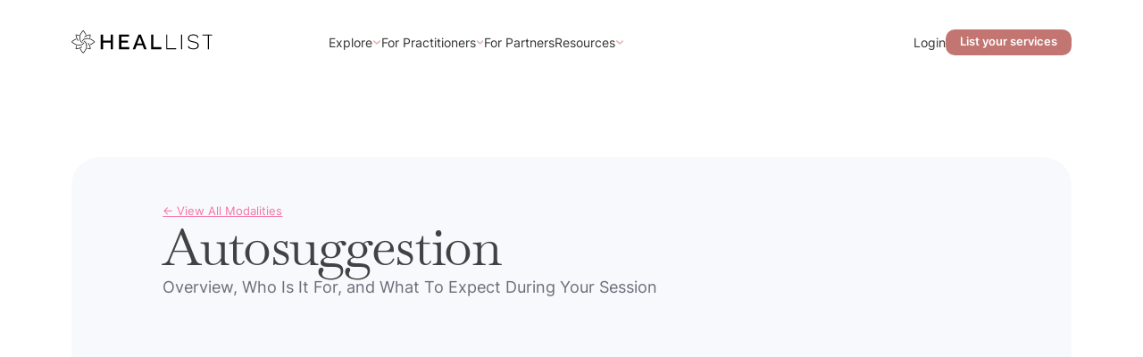

--- FILE ---
content_type: text/html; charset=utf-8
request_url: https://www.heallist.com/resources/holistic-modalities/autosuggestion
body_size: 14418
content:
<!DOCTYPE html><!-- Last Published: Sat Jan 31 2026 02:51:52 GMT+0000 (Coordinated Universal Time) --><html data-wf-domain="www.heallist.com" data-wf-page="65bd381aac89736f4770680e" data-wf-site="645da8e266add6b2850c68f9" data-wf-intellimize-customer-id="117149541" lang="en" data-wf-collection="65bd381aac89736f477067b0" data-wf-item-slug="autosuggestion"><head><meta charset="utf-8"/><title>Heallist - holistic modalities | Autosuggestion</title><meta content="Mind Therapies: Autosuggestion: Overview, Who Is It For, and What To Expect During Your Session" name="description"/><meta content="Heallist - holistic modalities | Autosuggestion" property="og:title"/><meta content="Mind Therapies: Autosuggestion: Overview, Who Is It For, and What To Expect During Your Session" property="og:description"/><meta content="https://cdn.prod.website-files.com/646437d37bfe14eab37a1c74/6563dab8b08c1110d0dd92f2_virtual.jpg" property="og:image"/><meta content="Heallist - holistic modalities | Autosuggestion" property="twitter:title"/><meta content="Mind Therapies: Autosuggestion: Overview, Who Is It For, and What To Expect During Your Session" property="twitter:description"/><meta content="https://cdn.prod.website-files.com/646437d37bfe14eab37a1c74/6563dab8b08c1110d0dd92f2_virtual.jpg" property="twitter:image"/><meta property="og:type" content="website"/><meta content="summary_large_image" name="twitter:card"/><meta content="width=device-width, initial-scale=1" name="viewport"/><link href="https://cdn.prod.website-files.com/645da8e266add6b2850c68f9/css/heallist-v2.webflow.shared.22b169b61.min.css" rel="stylesheet" type="text/css" integrity="sha384-IrFptha+IxnF90yUvhySIklt1OmpX1LD8PGklyRAiRg93zQqM1woNXbt9xEYOA5H" crossorigin="anonymous"/><link href="https://fonts.googleapis.com" rel="preconnect"/><link href="https://fonts.gstatic.com" rel="preconnect" crossorigin="anonymous"/><script src="https://ajax.googleapis.com/ajax/libs/webfont/1.6.26/webfont.js" type="text/javascript"></script><script type="text/javascript">WebFont.load({  google: {    families: ["Just Me Again Down Here:300,400,500,600,700"]  }});</script><script type="text/javascript">!function(o,c){var n=c.documentElement,t=" w-mod-";n.className+=t+"js",("ontouchstart"in o||o.DocumentTouch&&c instanceof DocumentTouch)&&(n.className+=t+"touch")}(window,document);</script><link href="https://cdn.prod.website-files.com/645da8e266add6b2850c68f9/68436f199683ce17a9d7a23c_Heallist%2032x32%20icon-4.png" rel="shortcut icon" type="image/x-icon"/><link href="https://cdn.prod.website-files.com/645da8e266add6b2850c68f9/68436fadefae4143a9f08a00_Heallist%20icon%20color%20bg-2.png" rel="apple-touch-icon"/><style>.anti-flicker, .anti-flicker * {visibility: hidden !important; opacity: 0 !important;}</style><style>[data-wf-hidden-variation], [data-wf-hidden-variation] * {
        display: none !important;
      }</style><!-- Asset load Optimization -->
<link rel="preconnect" href="https://uploads-ssl.webflow.com">
<link rel="preconnect" href="https://global-uploads.webflow.com">
<link rel="preconnect" href="https://assets-global.website-files.com/" crossorigin>
<link rel="dns-prefetch" href="https://assets-global.website-files.com/">


<!-- Google Tag Manager -->
<script>(function(w,d,s,l,i){w[l]=w[l]||[];w[l].push({'gtm.start':
new Date().getTime(),event:'gtm.js'});var f=d.getElementsByTagName(s)[0],
j=d.createElement(s),dl=l!='dataLayer'?'&l='+l:'';j.async=true;j.src=
'https://www.googletagmanager.com/gtm.js?id='+i+dl;f.parentNode.insertBefore(j,f);
})(window,document,'script','dataLayer','GTM-KZ9CNFS');</script>
<!-- End Google Tag Manager -->

<!-- Amplitude Analytics -->
<script type="text/javascript">
!function(){"use strict";!function(e,t){var n=e.amplitude||{_q:[],_iq:{}};if(n.invoked)e.console&&console.error&&console.error("Amplitude snippet has been loaded.");else{var r=function(e,t){e.prototype[t]=function(){return this._q.push({name:t,args:Array.prototype.slice.call(arguments,0)}),this}},s=function(e,t,n){return function(r){e._q.push({name:t,args:Array.prototype.slice.call(n,0),resolve:r})}},o=function(e,t,n){e[t]=function(){if(n)return{promise:new Promise(s(e,t,Array.prototype.slice.call(arguments)))}}},i=function(e){for(var t=0;t<m.length;t++)o(e,m[t],!1);for(var n=0;n<g.length;n++)o(e,g[n],!0)};n.invoked=!0;var u=t.createElement("script");u.type="text/javascript",u.integrity="sha384-x0ik2D45ZDEEEpYpEuDpmj05fY91P7EOZkgdKmq4dKL/ZAVcufJ+nULFtGn0HIZE",u.crossOrigin="anonymous",u.async=!0,u.src="https://cdn.amplitude.com/libs/analytics-browser-2.0.0-min.js.gz",u.onload=function(){e.amplitude.runQueuedFunctions||console.log("[Amplitude] Error: could not load SDK")};var a=t.getElementsByTagName("script")[0];a.parentNode.insertBefore(u,a);for(var c=function(){return this._q=[],this},p=["add","append","clearAll","prepend","set","setOnce","unset","preInsert","postInsert","remove","getUserProperties"],l=0;l<p.length;l++)r(c,p[l]);n.Identify=c;for(var d=function(){return this._q=[],this},f=["getEventProperties","setProductId","setQuantity","setPrice","setRevenue","setRevenueType","setEventProperties"],v=0;v<f.length;v++)r(d,f[v]);n.Revenue=d;var m=["getDeviceId","setDeviceId","getSessionId","setSessionId","getUserId","setUserId","setOptOut","setTransport","reset","extendSession"],g=["init","add","remove","track","logEvent","identify","groupIdentify","setGroup","revenue","flush"];i(n),n.createInstance=function(e){return n._iq[e]={_q:[]},i(n._iq[e]),n._iq[e]},e.amplitude=n}}(window,document)}();

amplitude.init('6d77b8cc17aca9034057817fcfb9e3f5');
</script>
<!-- End Amplitude Analytics -->

<!-- chat commented -->
<!-- <style>div#hubspot-messages-iframe-container { display: none !important; }</style> -->
<!-- <div id="heallist-ai-chat" data-src="https://app.heallist.com/iframe/ai-chat"></div> -->
<!-- <script async src="https://app.heallist.com/ai-chat-creator/1759758302395.js"></script> -->

<!-- Finsweet Attributes -->
<script async type="module"
src="https://cdn.jsdelivr.net/npm/@finsweet/attributes@2/attributes.js"
fs-list
></script>
<script>
amplitude.track('modality-page:shown');
</script></head><body><div class="box"><div class="hidden-embed w-embed w-iframe"><!-- Wizadry Settings -->
<style>
/* Max Font Size */
@media screen and (min-width:1600px) {
 body {font-size: 16px;}
}
</style>

<!--Fluid scaling-->
<style>
  html { font-size: 1rem; }
  @media screen and (max-width:1680px) { html { font-size: calc(0.3904208998548621rem + 0.5805515239477503vw); } }
  @media screen and (max-width:991px) { html { font-size: calc(0.758056640625rem + 0.390625vw); } }
  @media screen and (max-width:479px) { html { font-size: calc(0.7494769874476988rem + 0.8368200836820083vw); } }
</style>

<!-- Make text look crisper and more legible in all browsers -->
<style>
body {
  -webkit-font-smoothing: antialiased;
  -moz-osx-font-smoothing: grayscale;
  font-smoothing: antialiased;
  text-rendering: optimizeLegibility;
}
</style>

<!--Remove starting and ending paddings and margins from Rich Text-->
<style>
.w-richtext > :not(div):first-child, .w-richtext > div:first-child > :first-child {
  margin-top: 0 !important;
  padding-top: 0 !important;
}

.w-richtext>:last-child, .w-richtext ol li:last-child, .w-richtext ul li:last-child {
	margin-bottom: 0 !important;
  padding-bottom: 0 !important;
}
</style>

<!-- Force Webflow to obey the rules -->
<style>
.is-hidden {
 display: none!important;
}

.no-vertical-paddings {
 padding-top: 0 !important;
 padding-bottom: 0 !important;
}

.no-top-padding {
 padding-top: 0 !important;
}

.no-bottom-padding {
 padding-bottom: 0 !important;
}

.navbar {
 width: 100% !important;
}
</style>

<!-- Remove input's inner shadow on iOS -->
<style>
  input[type='text'], input[type='email'], textarea{
    appearance: none!important;
  }
</style>



<!-- Google Tag Manager (noscript) -->
<noscript><iframe src="https://www.googletagmanager.com/ns.html?id=GTM-KZ9CNFS"
height="0" width="0" style="display:none;visibility:hidden"></iframe></noscript>
<!-- End Google Tag Manager (noscript) --></div></div><div class="navbar-trigger"></div><nav class="navbar"><div class="hidden-embed w-embed w-script"><!--Disable visual scroll inside desktop menu dropdowns -->
<style>
.navbar-link-droplist-content {
    -ms-overflow-style: none;  /* IE 10+ */
    overflow: -moz-scrollbars-none;  /* Firefox */
}

.navbar-link-droplist-content::-webkit-scrollbar {
    display: none; /* Safari and Chrome */
}
</style>



<!-- Show/hide Navbar BG and Navbar Border depending on Navbar Trigger visibility -->
<style>
  .navbar-bg, .navbar-border {
    opacity: 00;
  }
</style>
<script>
  document.addEventListener('DOMContentLoaded', function (scriptTag) {
    return function () {
      const navbar = scriptTag.parentNode.parentNode;

      /* --- OPTIONS --- */
      const BG = navbar.querySelector('.navbar-bg'); // background layer class
      const BORDER = navbar.querySelector('.navbar-border'); // border layer class
      const TRIGGER = document.querySelector('.navbar-trigger'); // navbar trigger layer class
      const SPEED = 300; // transition speed in ms
      /* --- --- --- --- */
      
      BG.style.transition = `all ${SPEED}ms ease`;
      BORDER.style.transition = `all ${SPEED}ms ease`;
      
      const observer = new IntersectionObserver( entries => {
        entries.forEach( entry => {
          if (entry.isIntersecting) {
            BG.style.opacity = 0;
            BORDER.style.opacity = 0;
          } else {
            BG.style.opacity = 1;
            BORDER.style.opacity = 1;
          }
        })
      }, {})
      observer.observe(TRIGGER);
    }
  }(document.scripts[document.scripts.length - 1]));
</script>


<!-- Disable page scroll when mobile Navbar is opened -->
<script>
  document.addEventListener('DOMContentLoaded', function (scriptTag) {
    return function () {
      const navbar = scriptTag.parentNode.parentNode;
      const droplist = navbar.querySelector('.w-dropdown-list');

      const observer = new MutationObserver( mutations => {
        mutations.forEach( mutation => {
          if (mutation.target.classList.contains('w--open')) {
            document.body.style.overflow = 'hidden';
          } else {
            document.body.style.overflow = '';
          }
        })
      })
      observer.observe(droplist, {attributes: true, attributeFilter: ['class']});
    }
  }(document.scripts[document.scripts.length - 1]));
</script>


<!-- Dropdowns interactions -->
<style>
  .w-dropdown-toggle.w--open .navbar-open {
    display: none;
  }
  .w-dropdown-toggle.w--open .navbar-close {
    display: block;
  }
  .w-dropdown-toggle .navbar-link-toggle-icon {
    transform: rotateZ(0deg);
    transition: transform 400ms ease;
  }
  .w-dropdown-toggle.w--open .navbar-link-toggle-icon {
    transform: rotateZ(180deg);
  }
  .w-dropdown-list.w--open {
    animation: slide 1500 ease;
  }
  .is-opened .navbar-droplist-links a,
  .is-opened div,
  .is-opened .navbar-actions a {
    color: #333 !important;
  }
  .is-opened .navbar-actions-divider {
    background-color: #333 !important;
  }
  .is-opened .logo-colored {
    display: flex !important;
  }
  .is-opened .logo-mono {
    display: none !important;
  }
  .is-opened .navbar-open {
    color: #333 !important;
  }
</style>
<script>
  document.addEventListener(
    "DOMContentLoaded",
    (function (scriptTag) {
      return function () {
        const VIEWPORT = 991; // from which point (in px) to turn on the script
        const OVERLAY = ".navbar-overlay"; // navbar overlay selector

        const navbar = scriptTag.parentNode.parentNode;
        const navbarOverlay = navbar.querySelector(OVERLAY);

        navbar.querySelectorAll(".w-dropdown-toggle").forEach((drop) => {
          $(drop).on("tap", (e) => {
            if (window.innerWidth < VIEWPORT) {
              e.preventDefault();
              e.stopImmediatePropagation();

              if (!$(e.currentTarget).parent().parent().closest(".w-dropdown").length) {
                $(navbarOverlay).fadeToggle();
                navbar.classList.toggle("is-opened");
              }

              $(e.currentTarget)
                .parent()
                .children(".w-dropdown-list")
                .slideToggle({
                  duration: 300,
                  start: () => {
                    $(e.currentTarget).toggleClass("w--open");
                  },
                  complete: () => {
                    $(e.currentTarget).parent().children(".w-dropdown-list").toggleClass("w--open");
                    $(e.currentTarget).parent().children(".w-dropdown-list").removeAttr("style");
                  },
                });
            }
          });
        });
      };
    })(document.scripts[document.scripts.length - 1])
  );
</script></div><div class="navbar-content"><div class="navbar-left"><a aria-label="Logo" href="/" class="navbar-brand w-inline-block"><div class="logo-mono"><img src="https://cdn.prod.website-files.com/645da8e266add6b2850c68f9/68367e1ef48529a838039475_Logo%20White.svg" loading="lazy" width="293" height="49" alt="" class="image-contain"/></div><div class="logo-colored"><img src="https://cdn.prod.website-files.com/645da8e266add6b2850c68f9/6917d74d40b2b6164da7d4ba_Heallist%20new%20logo%202026.svg" loading="lazy" width="293" height="49" alt="" class="image-contain"/></div></a></div><div class="navbar-right"><div data-hover="false" data-delay="0" class="navbar-drop w-dropdown"><div class="navbar-toggle w-dropdown-toggle"><div class="navbar-toggle-content"><div class="navbar-open"><div class="svg w-embed"><svg width="100%" style="" viewBox="0 0 24 24" fill="currentColor" xmlns="http://www.w3.org/2000/svg">
<path d="M22 5C22 4.44772 21.5523 4 21 4H3C2.44772 4 2 4.44772 2 5C2 5.55228 2.44772 6 3 6H21C21.5523 6 22 5.55228 22 5Z" fill="currentColor" />
<path d="M22 12C22 11.4477 21.5523 11 21 11H3C2.44772 11 2 11.4477 2 12C2 12.5523 2.44772 13 3 13H21C21.5523 13 22 12.5523 22 12Z" fill="currentColor" />
<path d="M21 18C21.5523 18 22 18.4477 22 19C22 19.5523 21.5523 20 21 20H3C2.44772 20 2 19.5523 2 19C2 18.4477 2.44772 18 3 18H21Z" fill="currentColor" />
</svg></div></div><div class="navbar-close"><div class="svg w-embed"><svg width="100%" style="" viewBox="0 0 24 24" fill="currentColor" xmlns="http://www.w3.org/2000/svg">
<path d="M3.7281 21.6864C3.33758 22.0769 2.70441 22.0769 2.31389 21.6864C1.92337 21.2959 1.92336 20.6627 2.31389 20.2722L10.586 12L2.31398 3.72798C1.92346 3.33746 1.92346 2.70429 2.31398 2.31377C2.70451 1.92324 3.33767 1.92324 3.7282 2.31377L12.0002 10.5858L20.2723 2.31377C20.6628 1.92324 21.296 1.92324 21.6865 2.31377C22.077 2.70429 22.077 3.33746 21.6865 3.72798L13.4145 12L21.6866 20.2722C22.0771 20.6627 22.0771 21.2959 21.6866 21.6864C21.2961 22.0769 20.6629 22.0769 20.2724 21.6864L12.0002 13.4142L3.7281 21.6864Z" fill="currentColor" />
</svg></div></div></div></div><nav class="navbar-droplist w-dropdown-list"><div class="navbar-droplist-content"><div class="navbar-droplist-links"><div data-hover="true" data-delay="0" class="navbar-link-drop w-dropdown"><div class="navbar-link-toggle w-dropdown-toggle"><div class="navbar-link-toggle-content"><div class="navbar-link"><div class="text-l">Explore</div></div><div class="navbar-link-toggle-icon"><div class="svg w-embed"><svg width="100%" style="" viewBox="0 0 12 12" fill="currentColor" xmlns="http://www.w3.org/2000/svg">
<path fill-rule="evenodd" clip-rule="evenodd" d="M1.29289 3.29289C1.68342 2.90237 2.31658 2.90237 2.70711 3.29289L6 6.58579L9.29289 3.29289C9.68342 2.90237 10.3166 2.90237 10.7071 3.29289C11.0976 3.68342 11.0976 4.31658 10.7071 4.70711L6.70711 8.70711C6.31658 9.09763 5.68342 9.09763 5.29289 8.70711L1.29289 4.70711C0.902369 4.31658 0.902369 3.68342 1.29289 3.29289Z" fill="currentColor" />
</svg></div></div></div></div><nav class="navbar-link-droplist w-dropdown-list"><div class="navbar-link-droplist-content"><a href="https://app.heallist.com/network/services" class="navbar-sublink w-inline-block"><div class="text-m">Holistic Services</div></a><a href="https://app.heallist.com/network/practitioners" target="_blank" class="navbar-sublink w-inline-block"><div class="text-m">Holistic Practitioners</div></a><a href="/resources/holistic-modalities" class="navbar-sublink w-inline-block"><div class="text-m">Holistic Modalities</div></a></div></nav></div><a href="/holistic-practitioner-software" class="navbar-link is-hidden w-inline-block"><div class="text-l">How It Works</div></a><div data-hover="true" data-delay="0" class="navbar-link-drop w-dropdown"><div class="navbar-link-toggle w-dropdown-toggle"><div class="navbar-link-toggle-content"><div class="navbar-link"><div class="text-l">For Practitioners</div></div><div class="navbar-link-toggle-icon"><div class="svg w-embed"><svg width="100%" style="" viewBox="0 0 12 12" fill="currentColor" xmlns="http://www.w3.org/2000/svg">
<path fill-rule="evenodd" clip-rule="evenodd" d="M1.29289 3.29289C1.68342 2.90237 2.31658 2.90237 2.70711 3.29289L6 6.58579L9.29289 3.29289C9.68342 2.90237 10.3166 2.90237 10.7071 3.29289C11.0976 3.68342 11.0976 4.31658 10.7071 4.70711L6.70711 8.70711C6.31658 9.09763 5.68342 9.09763 5.29289 8.70711L1.29289 4.70711C0.902369 4.31658 0.902369 3.68342 1.29289 3.29289Z" fill="currentColor" />
</svg></div></div></div></div><nav class="navbar-link-droplist w-dropdown-list"><div class="navbar-link-droplist-content"><a href="/practitioners" class="navbar-sublink w-inline-block"><div class="text-m">Overview</div></a><a href="/holistic-practitioner-software" class="navbar-sublink w-inline-block"><div class="text-m">Features</div></a><a href="/pricing" class="navbar-sublink w-inline-block"><div class="text-m">Pricing</div></a><a href="/resources/services" class="navbar-sublink w-inline-block"><div class="text-m">Growth Services</div></a><a href="/expert-certification" class="navbar-sublink w-inline-block"><div class="text-m">Expert Certification</div></a></div></nav></div><a href="/partners" class="navbar-link w-inline-block"><div class="text-l">For Partners</div></a><div data-hover="true" data-delay="0" class="navbar-link-drop w-dropdown"><div class="navbar-link-toggle w-dropdown-toggle"><div class="navbar-link-toggle-content"><div class="navbar-link"><div class="text-l">Resources</div></div><div class="navbar-link-toggle-icon"><div class="svg w-embed"><svg width="100%" style="" viewBox="0 0 12 12" fill="currentColor" xmlns="http://www.w3.org/2000/svg">
<path fill-rule="evenodd" clip-rule="evenodd" d="M1.29289 3.29289C1.68342 2.90237 2.31658 2.90237 2.70711 3.29289L6 6.58579L9.29289 3.29289C9.68342 2.90237 10.3166 2.90237 10.7071 3.29289C11.0976 3.68342 11.0976 4.31658 10.7071 4.70711L6.70711 8.70711C6.31658 9.09763 5.68342 9.09763 5.29289 8.70711L1.29289 4.70711C0.902369 4.31658 0.902369 3.68342 1.29289 3.29289Z" fill="currentColor" />
</svg></div></div></div></div><nav class="navbar-link-droplist w-dropdown-list"><div class="navbar-link-droplist-content"><a href="/resources/events" class="navbar-sublink w-inline-block"><div class="text-m">Events &amp; Trainings</div></a><a href="/resources/ai-wellness-concierge" class="navbar-sublink w-inline-block"><div class="text-m">AI Wellness Concierge</div></a><a href="/resources/blog" class="navbar-sublink w-inline-block"><div class="text-m">Articles &amp; Guides</div></a><a href="/resources/glossary" class="navbar-sublink w-inline-block"><div class="text-m">Holistic Health Glossary</div></a><a href="/resources/podcast" class="navbar-sublink w-inline-block"><div class="text-m">Podcast</div></a><a href="https://support.heallist.com/" target="_blank" class="navbar-sublink w-inline-block"><div class="text-m">Support Center</div></a></div></nav></div></div></div><div class="navbar-actions"><a href="https://app.heallist.com/auth/login" target="_blank" class="navbar-link w-inline-block"><div class="text-l">Login</div></a><a href="https://app.heallist.com/auth/sign-up" target="_blank" class="button-s-r w-inline-block"><div class="button-s-r-text">List your services</div></a></div></nav></div></div></div><div class="navbar-bg"></div><div class="navbar-overlay"></div><div class="navbar-border"></div></nav><main class="main"><section class="section"><div class="container in-modality-hero"><div class="content"><div id="w-node-_767dc5b3-806b-e5da-520e-88df16f20e47-4770680e" class="modality-title"><a href="/resources/holistic-modalities" class="is-primary-link w-inline-block"><div>&lt;- View All Modalities</div></a><h1 id="w-node-_767dc5b3-806b-e5da-520e-88df16f20e4b-4770680e" class="h1 is-dark-color">Autosuggestion</h1><p class="text-xl">Overview, Who Is It For, and What To Expect During Your Session</p><div id="w-node-_767dc5b3-806b-e5da-520e-88df16f20e4d-4770680e" class="modality-image"><img loading="lazy" alt="" src="https://cdn.prod.website-files.com/646437d37bfe14eab37a1c74/6563dab8b08c1110d0dd92f2_virtual.jpg" sizes="100vw" srcset="https://cdn.prod.website-files.com/646437d37bfe14eab37a1c74/6563dab8b08c1110d0dd92f2_virtual-p-500.jpg 500w, https://cdn.prod.website-files.com/646437d37bfe14eab37a1c74/6563dab8b08c1110d0dd92f2_virtual-p-800.jpg 800w, https://cdn.prod.website-files.com/646437d37bfe14eab37a1c74/6563dab8b08c1110d0dd92f2_virtual-p-1080.jpg 1080w, https://cdn.prod.website-files.com/646437d37bfe14eab37a1c74/6563dab8b08c1110d0dd92f2_virtual-p-1600.jpg 1600w, https://cdn.prod.website-files.com/646437d37bfe14eab37a1c74/6563dab8b08c1110d0dd92f2_virtual.jpg 2000w" class="image-cover is-absolute"/></div></div><div id="w-node-_767dc5b3-806b-e5da-520e-88df16f20e51-4770680e" class="rich-text w-richtext"><p>Autosuggestion is a self-influencing strategy rooted in the power of positive thinking and self-empowerment. Originating from the work of Émile Coué in the early 20th century, autosuggestion revolves around the belief that our subconscious mind significantly influences our conscious thoughts and behaviors.</p><p>By actively guiding our thoughts through self-administered suggestions or affirmations, individuals can foster positive change in various aspects of their lives. This technique is deeply embedded in the broader context of cognitive-behavioral therapies and has been utilized in various forms across different cultures and periods.</p><p><strong>Who is Autosuggestion for?</strong></p><p>Autosuggestion is a versatile technique that can be beneficial for a broad spectrum of individuals, regardless of age, background, or health status. It is particularly advantageous for those looking to overcome negative patterns of thinking, manage stress, enhance personal development, and improve overall mental resilience.</p><p>Individuals seeking to break free from detrimental habits or those aiming to cultivate a more positive outlook on life may also find autosuggestion to be a valuable tool. Moreover, it is aiming to improve the quality of life.</p><p><strong>What is Autosuggestion beneficial for?</strong></p><ul role="list"><li>Emotional imbalances such as anxiety, stress, and depression</li><li>Low self-esteem, self-doubt, and lack of confidence</li><li>Chronic pain, including headaches and muscle tension</li><li>Stress-related conditions, including burnout and mental fatigue</li><li>Sleep disturbances, including insomnia and poor sleep quality</li><li>Negative thinking patterns and self-limiting beliefs</li><li>Weight management, eating habits, and body image issues</li><li>Phobias, fears, and anxiety-related disorders</li><li>Difficulty achieving goals or personal growth</li><li>Lack of motivation, focus, and mental clarity</li></ul><p>Autosuggestion practitioners guide people in reprogramming their subconscious to shift negative beliefs, reduce stress to foster a more positive outlook. This practice can be used to enhance confidence, reduce anxiety, and promote overall well-being by reinforcing constructive mental patterns and encouraging personal growth.</p><p><strong>Who can practice Autosuggestion?</strong></p><p>The beauty of autosuggestion lies in its accessibility; virtually anyone can practice it. No special skills or equipment are required, just a willingness to engage in consistent practice and an openness to its potential benefits. For those new to autosuggestion, it may be beneficial to start with guided sessions, either in person or via virtual platforms, to learn the basics and establish a solid foundation for independent practice.</p><p><strong>How to choose the right Autosuggestion practitioner for you?</strong></p><p>If one chooses to seek guidance in learning autosuggestion, it is vital to select a practitioner who is experienced and knowledgeable in this specific technique. Look for practitioners who provide a safe and supportive environment, where your thoughts and feelings are validated. It can be beneficial to ask about their training, experience, and approach to autosuggestion, ensuring that their philosophy aligns with your personal goals and preferences.</p><p><strong>What does a typical session of Autosuggestion look like?</strong></p><p>A typical autosuggestion session is characterized by a quiet, distraction-free environment, allowing the individual to fully focus on their affirmations or suggestions. The session may begin with a brief period of relaxation or meditation, creating a conducive state for the subconscious mind to be more receptive to positive suggestions.</p><p>Following this, the individual will repeat specific affirmations, either silently or aloud, with conviction and positivity. The session typically concludes with a moment of reflection, allowing the individual to internalize the positive suggestions and carry that positivity forward.</p><p><strong>What does a virtual session of Autosuggestion look like?</strong></p><p>Virtual sessions of autosuggestion closely mirror in-person sessions, with the added convenience of participating from the comfort of one’s own space. During a virtual session, a practitioner may guide the individual through relaxation techniques and autosuggestion practices, providing support and answering questions as needed. This format is particularly advantageous for those who may have limited access to in-person sessions, ensuring that the benefits of autosuggestion are accessible to a wider audience.</p><p><strong>What can you expect after a session of Autosuggestion?</strong></p><p>Following a session of autosuggestion, individuals often report a sense of calmness, positivity, and renewed focus. With consistent practice, many experience a shift in their thought patterns, leading to a more optimistic outlook, enhanced resilience, and an overall improvement in wellbeing.</p><p>Additionally, the positive affirmations and suggestions used in autosuggestion can gradually lead to tangible changes in behavior and habits, contributing to long-term improvements in health and quality of life. It is important to note that the benefits of autosuggestion may vary among individuals, and consistent practice is key to experiencing its full potential.</p><p><strong>How Can I Find Practitioners in This Modality?</strong></p><p>Below are some of the practitioners in the Heallist Network who offer services in this area:</p><div class="w-embed w-iframe w-script"><script>window.addEventListener('message',function(event){if(event.origin==='https://app.heallist.com'&&event.data.type==='setHeight' && event.data.height && event.data.widgetId==='688cd23a66ee90f31d8a40c5'){const iframe=document.querySelector('iframe[data-widget-id="688cd23a66ee90f31d8a40c5"]');if(iframe)iframe.style.height=event.data.height+'px';}});</script>
<iframe src="https://app.heallist.com/search/688cd23a66ee90f31d8a40c5" data-widget-id="688cd23a66ee90f31d8a40c5" style="border:none;width:100%;min-height:400px;margin-top:20px;" title="Heallist widget"></iframe></div><p><strong>Ready to Begin Your Healing Journey?</strong></p><p>The <a href="https://app.heallist.com/network">Heallist Network</a> connects you with a diverse community of holistic practitioners across 200+ modalities—from energy work and alternative medicine to coaching and spiritual guidance. Explore, connect, and find the support that resonates with you.</p><p>‍</p></div></div></div></section><section class="section with-margin-96"><div class="container no-vertical-paddings"><div class="content on-middle"><div id="w-node-_7653b84e-d96c-8356-f655-9d4607143af1-07143aee" class="cta-03-copy"><a id="w-node-_7653b84e-d96c-8356-f655-9d4607143af2-07143aee" href="http://app.heallist.com/guide" class="image-copy w-inline-block"><img src="https://cdn.prod.website-files.com/645da8e266add6b2850c68f9/6917f7cc7a6864c9e119ab6d_AI%20Guide%20screen%20xs%20light.png" loading="lazy" width="1492" height="850" alt="" class="image-contain"/></a><div id="w-node-_7653b84e-d96c-8356-f655-9d4607143af4-07143aee" class="box-copy with-gap-24"><div class="box"><div class="h2-new-white">Meet your <em>Wellness Concierge</em></div></div><p class="text-xl"></p><div class="text-xl">Answer a few quick questions, or describe your needs in your own words, and our <em> AI-powered Wellness Concierge</em> will match you with the right services, modalities, and practitioners.</div><a href="https://app.heallist.com/guide" target="_blank" class="button-m-r is-white w-inline-block"><div class="button-m-r-text">✨ GET MATCHED</div></a></div></div></div></div></section></main><footer class="footer"><div class="container in-footer"><div data-w-id="1f638340-b97a-b1e4-0e91-13029bb4d485" class="content"><div id="w-node-_1f638340-b97a-b1e4-0e91-13029bb4d486-9bb4d483" class="box with-gap-32"><a aria-label="Logo" href="/" class="footer-brand w-inline-block"><img src="https://cdn.prod.website-files.com/645da8e266add6b2850c68f9/6917d74d40b2b6164da7d4ba_Heallist%20new%20logo%202026.svg" loading="lazy" width="293" height="49" alt="" class="image-contain"/></a><div id="w-node-_1f638340-b97a-b1e4-0e91-13029bb4d4b3-9bb4d483" class="box with-gap-32"><div class="h5 is-dark-color">Sign up for our newsletter</div><div class="footer-form"><div class="form-block w-form"><form id="wf-form-Footer-Newsletter" name="wf-form-Footer-Newsletter" data-name="Footer Newsletter" action="https://webflow.us21.list-manage.com/subscribe/post?u=26b61b742264e90f8c4a2f0ba&amp;amp;id=d9a72dd9d5&amp;amp;f_id=00ccc3e1f0" method="post" class="form in-footer is-hidden" data-wf-page-id="65bd381aac89736f4770680e" data-wf-element-id="1f638340-b97a-b1e4-0e91-13029bb4d4b8"><div id="w-node-_1f638340-b97a-b1e4-0e91-13029bb4d4b9-9bb4d483" class="form-group is-hidden"><input class="input-m w-input" maxlength="256" name="EMAIL" data-name="EMAIL" placeholder="Enter your email..." type="email" id="EMAIL" required=""/></div><div id="w-node-_1f638340-b97a-b1e4-0e91-13029bb4d4bb-9bb4d483" class="form-buttons is-hidden"><a href="#" class="button-m is-submit is-hidden w-inline-block"><div class="button-m-text is-submit">Submit</div></a><input type="submit" data-wait="Please wait..." class="button-m is-hidden w-button" value="Native Submit"/></div></form><div class="success-message w-form-done"><div class="text-m is-dark-color">Thank you!<br/>You have been signed up!</div></div><div class="error-message w-form-fail"><div class="text-m is-dark-color">Oops! Something went wrong while submitting the form.</div></div></div><div class="w-embed w-script"><script charset="utf-8" type="text/javascript" src="//js.hsforms.net/forms/embed/v2.js"></script>
<script>
  hbspt.forms.create({
    portalId: "39581079",
    formId: "2675dcaf-9441-48a8-819f-4afbb1fb950b",
    region: "na1"
  });
</script></div></div></div></div><div id="w-node-_1f638340-b97a-b1e4-0e91-13029bb4d48b-9bb4d483" class="box with-gap-24"><div class="h5 is-dark-color">Company</div><ul role="list" class="footer-list w-list-unstyled"><li class="footer-item"><a href="/about" class="footer-link w-inline-block"><div class="text-m">About</div></a></li><li class="footer-item"><a href="/partners" class="footer-link w-inline-block"><div class="text-m">Partner Programs</div></a></li><li class="footer-item"><a href="/foundation" class="footer-link w-inline-block"><div class="text-m">Foundation</div></a></li><li class="footer-item"><a href="https://support.heallist.com/kb-tickets/new" target="_blank" class="footer-link w-inline-block"><div class="text-m">Contact</div></a></li></ul><div class="social"><a aria-label="Share" href="https://www.instagram.com/heal_list" class="share-link w-inline-block"><div class="svg w-embed"><svg width="100%" style="" viewBox="0 0 14 14" fill="currentColor" xmlns="http://www.w3.org/2000/svg">
<path d="M7.59984 1.16722C8.02552 1.16559 8.4512 1.16987 8.87676 1.18006L8.98992 1.18414C9.12059 1.1888 9.24951 1.19464 9.40526 1.20164C10.0259 1.2308 10.4494 1.32881 10.821 1.47289C11.206 1.62106 11.5303 1.82172 11.8547 2.14605C12.1512 2.43749 12.3807 2.79002 12.5273 3.17914C12.6713 3.55072 12.7693 3.9748 12.7985 4.59547C12.8055 4.75064 12.8113 4.88014 12.816 5.0108L12.8195 5.12397C12.8299 5.54933 12.8343 5.97482 12.8329 6.40031L12.8335 6.83547V7.59964C12.8349 8.02532 12.8305 8.451 12.8201 8.87655L12.8166 8.98972C12.8119 9.12039 12.8061 9.2493 12.7991 9.40505C12.7699 10.0257 12.6708 10.4492 12.5273 10.8208C12.3812 11.2103 12.1516 11.5632 11.8547 11.8545C11.563 12.151 11.2103 12.3805 10.821 12.5271C10.4494 12.6711 10.0259 12.7691 9.40526 12.7983C9.24951 12.8053 9.12059 12.8111 8.98992 12.8158L8.87676 12.8193C8.4512 12.8297 8.02552 12.8341 7.59984 12.8327L7.16467 12.8333H6.40109C5.97541 12.8347 5.54973 12.8303 5.12417 12.8199L5.01101 12.8164C4.87253 12.8114 4.73408 12.8055 4.59567 12.7989C3.97501 12.7697 3.55151 12.6706 3.17934 12.5271C2.79007 12.3808 2.43748 12.1513 2.14626 11.8545C1.84937 11.563 1.61964 11.2102 1.47309 10.8208C1.32901 10.4492 1.23101 10.0257 1.20184 9.40505C1.19534 9.26664 1.18951 9.12819 1.18434 8.98972L1.18142 8.87655C1.17067 8.451 1.16581 8.02532 1.16684 7.59964V6.40031C1.16521 5.97482 1.16949 5.54934 1.17967 5.12397L1.18376 5.0108C1.18842 4.88014 1.19426 4.75064 1.20126 4.59547C1.23042 3.97422 1.32842 3.5513 1.47251 3.17914C1.61914 2.78983 1.84932 2.4374 2.14684 2.14664C2.43786 1.84958 2.79023 1.61964 3.17934 1.47289C3.55151 1.32881 3.97442 1.2308 4.59567 1.20164L5.01101 1.18414L5.12417 1.18122C5.54953 1.17047 5.97502 1.16561 6.40051 1.16664L7.59984 1.16722ZM7.00017 4.08389C6.61372 4.07842 6.23003 4.14982 5.87141 4.29393C5.51279 4.43804 5.18638 4.65198 4.91117 4.92334C4.63595 5.19469 4.41741 5.51804 4.26824 5.87458C4.11908 6.23113 4.04226 6.61377 4.04226 7.00026C4.04226 7.38676 4.11908 7.7694 4.26824 8.12594C4.41741 8.48249 4.63595 8.80584 4.91117 9.07719C5.18638 9.34854 5.51279 9.56249 5.87141 9.7066C6.23003 9.85071 6.61372 9.9221 7.00017 9.91664C7.77372 9.91664 8.51559 9.60935 9.06257 9.06237C9.60955 8.51539 9.91684 7.77352 9.91684 6.99997C9.91684 6.22642 9.60955 5.48456 9.06257 4.93758C8.51559 4.3906 7.77372 4.08389 7.00017 4.08389ZM7.00017 5.25056C7.23264 5.24627 7.46362 5.28835 7.67964 5.37434C7.89565 5.46033 8.09237 5.5885 8.25829 5.75137C8.42422 5.91424 8.55603 6.10854 8.64602 6.32292C8.73601 6.5373 8.78237 6.76746 8.78241 6.99997C8.78245 7.23247 8.73616 7.46265 8.64624 7.67706C8.55632 7.89147 8.42458 8.08581 8.25871 8.24873C8.09284 8.41166 7.89617 8.5399 7.68018 8.62596C7.46419 8.71202 7.23322 8.75418 7.00076 8.74997C6.53663 8.74997 6.09151 8.5656 5.76332 8.23741C5.43513 7.90922 5.25076 7.4641 5.25076 6.99997C5.25076 6.53584 5.43513 6.09072 5.76332 5.76253C6.09151 5.43435 6.53663 5.24997 7.00076 5.24997L7.00017 5.25056ZM10.0627 3.20889C9.87449 3.21642 9.69651 3.29648 9.56603 3.43229C9.43554 3.5681 9.36267 3.74913 9.36267 3.93747C9.36267 4.12581 9.43554 4.30684 9.56603 4.44265C9.69651 4.57847 9.87449 4.65852 10.0627 4.66605C10.2561 4.66605 10.4415 4.58923 10.5783 4.45249C10.715 4.31574 10.7918 4.13028 10.7918 3.93689C10.7918 3.7435 10.715 3.55803 10.5783 3.42129C10.4415 3.28454 10.2561 3.20772 10.0627 3.20772V3.20889Z" fill="currentColor"/>
</svg></div></a><a aria-label="Share" href="https://www.linkedin.com/company/heallist/" class="share-link w-inline-block"><div class="svg w-embed"><svg width="100%" style="" viewBox="0 0 14 14" fill="currentColor" xmlns="http://www.w3.org/2000/svg">
<path d="M11.2235 11.226H9.4465V8.4415C9.4465 7.7775 9.433 6.923 8.5205 6.923C7.594 6.923 7.4525 7.6455 7.4525 8.3925V11.226H5.6755V5.5H7.3825V6.2805H7.4055C7.644 5.8305 8.224 5.3555 9.0905 5.3555C10.891 5.3555 11.224 6.5405 11.224 8.083V11.226H11.2235ZM3.6685 4.7165C3.0965 4.7165 2.637 4.2535 2.637 3.684C2.637 3.115 3.097 2.6525 3.6685 2.6525C4.2385 2.6525 4.7005 3.115 4.7005 3.684C4.7005 4.2535 4.238 4.7165 3.6685 4.7165ZM4.5595 11.226H2.7775V5.5H4.5595V11.226ZM12.1125 1H1.8855C1.396 1 1 1.387 1 1.8645V12.1355C1 12.6135 1.396 13 1.8855 13H12.111C12.6 13 13 12.6135 13 12.1355V1.8645C13 1.387 12.6 1 12.111 1H12.1125Z" fill="currentColor"/>
</svg></div></a><a aria-label="Share" href="https://www.facebook.com/Heallist" class="share-link w-inline-block"><div class="svg w-embed"><svg width="100%" style="" viewBox="0 0 14 14" fill="currentColor" xmlns="http://www.w3.org/2000/svg">
<path d="M12.338 1H1.662C1.2965 1 1 1.2965 1 1.662V12.338C1 12.704 1.2965 13 1.662 13H7.409V8.353H5.8445V6.5425H7.409V5.205C7.409 3.6555 8.356 2.8125 9.7385 2.8125C10.401 2.8125 10.9705 2.861 11.1365 2.883V4.503H10.176C9.426 4.503 9.28 4.8635 9.28 5.3885V6.544H11.072L10.8395 8.359H9.28V13H12.3375C12.704 13 13 12.704 13 12.338V1.662C13 1.2965 12.704 1 12.338 1Z" fill="currentColor"/>
</svg></div></a></div></div><div id="w-node-_1f638340-b97a-b1e4-0e91-13029bb4d49f-9bb4d483" class="box with-gap-24"><div class="h5 is-dark-color">Explore</div><ul role="list" class="footer-list w-list-unstyled"><li class="footer-item"><a href="https://app.heallist.com/network/services" target="_blank" class="footer-link w-inline-block"><div class="text-m">Holistic Services</div></a></li><li class="footer-item"><a href="https://app.heallist.com/network/practitioners" target="_blank" class="footer-link w-inline-block"><div class="text-m">Holistic Practitioners</div></a></li><li class="footer-item"><a href="/resources/holistic-modalities" class="footer-link w-inline-block"><div class="text-m">Holistic Modalities</div></a></li></ul></div><div id="w-node-_5dd774a0-4683-d58d-1ef5-fc56e3089f44-9bb4d483" class="box with-gap-24"><div class="h5 is-dark-color">For practitioners</div><ul role="list" class="footer-list w-list-unstyled"><li class="footer-item"><a href="/practitioners" class="footer-link w-inline-block"><div class="text-m">Platform Overview</div></a></li><li class="footer-item"><a href="/holistic-practitioner-software" class="footer-link w-inline-block"><div class="text-m">Features</div></a></li><li class="footer-item"><a href="/pricing" class="footer-link w-inline-block"><div class="text-m">Pricing</div></a></li><li class="footer-item"><a href="/resources/services" class="footer-link w-inline-block"><div class="text-m">Growth Services</div></a></li><li class="footer-item"><a href="/expert-certification" class="footer-link w-inline-block"><div class="text-m">Expert Certification</div></a></li></ul></div><div id="w-node-_482bbc03-8992-6705-c573-878ce7df21b6-9bb4d483" class="box with-gap-24"><div class="h5 is-dark-color">Resources</div><ul role="list" class="footer-list w-list-unstyled"><li class="footer-item"><a href="/resources/events" class="footer-link w-inline-block"><div class="text-m">Events &amp; Trainings</div></a></li><li class="footer-item"><a href="/resources/blog" class="footer-link w-inline-block"><div class="text-m">Articles &amp; Guides</div></a></li><li class="footer-item"><a href="/resources/podcast" class="footer-link w-inline-block"><div class="text-m">Podcast</div></a></li><li class="footer-item"><a href="https://support.heallist.com/" target="_blank" class="footer-link w-inline-block"><div class="text-m">Support Center</div></a></li></ul><div class="code-embed-3 w-embed"><!-- TrustBox widget - Review Collector -->
<div class="trustpilot-widget" data-locale="en-US" data-template-id="56278e9abfbbba0bdcd568bc" data-businessunit-id="6838ba4ef4a0b8380b175828" data-style-height="52px" data-style-width="100%">
  <a href="https://www.trustpilot.com/review/heallist.com" target="_blank" rel="noopener">Trustpilot</a>
</div>
<!-- End TrustBox widget --></div></div><div id="w-node-_1f638340-b97a-b1e4-0e91-13029bb4d4c8-9bb4d483" class="subfooter"><div class="text-s">© Copyright Heallist 2025. All rights reserved</div><p class="text-s"><em>Heallist is a self-service platform. Practitioners are independent and not vetted by Heallist. <br/>Services are not medical advice or a substitute for licensed care.</em></p><div class="subfooter-links"><a href="/privacy-policy" class="subfooter-link w-inline-block"><div class="text-s">Privacy Policy</div></a><a href="/terms-of-use" class="subfooter-link w-inline-block"><div class="text-s">Terms of Use</div></a></div></div></div></div></footer><script src="https://d3e54v103j8qbb.cloudfront.net/js/jquery-3.5.1.min.dc5e7f18c8.js?site=645da8e266add6b2850c68f9" type="text/javascript" integrity="sha256-9/aliU8dGd2tb6OSsuzixeV4y/faTqgFtohetphbbj0=" crossorigin="anonymous"></script><script src="https://cdn.prod.website-files.com/645da8e266add6b2850c68f9/js/webflow.schunk.36b8fb49256177c8.js" type="text/javascript" integrity="sha384-4abIlA5/v7XaW1HMXKBgnUuhnjBYJ/Z9C1OSg4OhmVw9O3QeHJ/qJqFBERCDPv7G" crossorigin="anonymous"></script><script src="https://cdn.prod.website-files.com/645da8e266add6b2850c68f9/js/webflow.schunk.7634d8867ea1dda8.js" type="text/javascript" integrity="sha384-V/tbaTVr+k31j+HWtdY08la61SX/CAb1NMzl+e4ERdnWFe5NUDD5sFltjwlX1soJ" crossorigin="anonymous"></script><script src="https://cdn.prod.website-files.com/645da8e266add6b2850c68f9/js/webflow.f92a4480.bc1510b0bccf7925.js" type="text/javascript" integrity="sha384-UTKOaZLGArFnGyadmm5QEvI6hNo3d6K1QV/lDbwYnTibh677fvoP9w0dLe+bes9I" crossorigin="anonymous"></script><!--rel:noopener, noreferer, and target:_blank to all external links-->
<script>
// Creating custom :external selector
$.expr[':'].external = function(obj){
    return !obj.href.match(/^mailto\:/)
            && (obj.hostname != location.hostname);
};
//Add rel = "noopener' & targert = '_blank' to all external links
$('a:external').attr('rel', 'noopener noreferer');
$('a:external').attr('target', '_blank');
</script>

<!--No Zoom in inputs on iOS-->
<meta name="viewport" content="width=device-width, initial-scale=1, maximum-scale=1, minimum-scale=1, user-scalable=no">

</body></html>

--- FILE ---
content_type: text/html; charset=utf-8
request_url: https://app.heallist.com/search/688cd23a66ee90f31d8a40c5
body_size: 1111
content:
<!doctype html><html lang="en"><head><meta property="og:title" content="Heallist"/><meta property="og:url" content="https://heallist.com"/><link rel="icon" type="image/png" href="/favicon-96x96.png" sizes="96x96"/><link rel="icon" type="image/svg+xml" href="/favicon.svg"/><link rel="shortcut icon" href="/favicon.ico"/><link rel="apple-touch-icon" sizes="180x180" href="/apple-touch-icon.png"/><meta name="apple-mobile-web-app-title" content="Heallist"/><meta name="msapplication-TileColor" content="#ffffff"><meta name="theme-color" content="#ffffff"><meta property="og:image" content="/apple-touch-icon.png"/><meta name="description" content="Our all-in-one platform was created just for holistic practitioners and addresses all practice management needs - online booking & scheduling, online payments processing, professional-looking business pages, telehealing and provides access to a network of peers."/><meta property="og:description" content="Our all-in-one platform was created just for holistic practitioners and addresses all practice management needs - online booking & scheduling, online payments processing, professional-looking business pages, telehealing and provides access to a network of peers."/><meta property="og:image:width" content="400"/><meta property="og:image:height" content="300"/><link rel="canonical" href="https://heallist.com/"/><script>!function(e,t,a,n,g){e[n]=e[n]||[],e[n].push({"gtm.start":(new Date).getTime(),event:"gtm.js"});var m=t.getElementsByTagName(a)[0],r=t.createElement(a);r.async=!0,r.src="https://www.googletagmanager.com/gtm.js?id=GTM-TKLMQ42",m.parentNode.insertBefore(r,m)}(window,document,"script","dataLayer")</script><meta charset="utf-8"/><meta name="viewport" content="width=device-width,initial-scale=1,maximum-scale=1,user-scalable=0,viewport-fit=cover"/><link rel="manifest" href="/manifest.json"/><title>Heallist</title><script defer="defer" src="/static/js/main.ddc84616.js"></script><link href="/static/css/main.b3cb1f5e.css" rel="stylesheet"></head><body><noscript><iframe src="https://www.googletagmanager.com/ns.html?id=GTM-TKLMQ42" height="0" width="0" style="display:none;visibility:hidden"></iframe></noscript><noscript>You need to enable JavaScript to run this app.</noscript><h1 id="to-remove"></h1><div id="root"></div><div id="modal-root"></div></body><script type="text/javascript" src="/env.js?v=2"></script><script>document.body.removeChild(document.getElementById("to-remove"))</script></html>

--- FILE ---
content_type: text/css
request_url: https://cdn.prod.website-files.com/645da8e266add6b2850c68f9/css/heallist-v2.webflow.shared.22b169b61.min.css
body_size: 41800
content:
html{-webkit-text-size-adjust:100%;-ms-text-size-adjust:100%;font-family:sans-serif}body{margin:0}article,aside,details,figcaption,figure,footer,header,hgroup,main,menu,nav,section,summary{display:block}audio,canvas,progress,video{vertical-align:baseline;display:inline-block}audio:not([controls]){height:0;display:none}[hidden],template{display:none}a{background-color:#0000}a:active,a:hover{outline:0}abbr[title]{border-bottom:1px dotted}b,strong{font-weight:700}dfn{font-style:italic}h1{margin:.67em 0;font-size:2em}mark{color:#000;background:#ff0}small{font-size:80%}sub,sup{vertical-align:baseline;font-size:75%;line-height:0;position:relative}sup{top:-.5em}sub{bottom:-.25em}img{border:0}svg:not(:root){overflow:hidden}hr{box-sizing:content-box;height:0}pre{overflow:auto}code,kbd,pre,samp{font-family:monospace;font-size:1em}button,input,optgroup,select,textarea{color:inherit;font:inherit;margin:0}button{overflow:visible}button,select{text-transform:none}button,html input[type=button],input[type=reset]{-webkit-appearance:button;cursor:pointer}button[disabled],html input[disabled]{cursor:default}button::-moz-focus-inner,input::-moz-focus-inner{border:0;padding:0}input{line-height:normal}input[type=checkbox],input[type=radio]{box-sizing:border-box;padding:0}input[type=number]::-webkit-inner-spin-button,input[type=number]::-webkit-outer-spin-button{height:auto}input[type=search]{-webkit-appearance:none}input[type=search]::-webkit-search-cancel-button,input[type=search]::-webkit-search-decoration{-webkit-appearance:none}legend{border:0;padding:0}textarea{overflow:auto}optgroup{font-weight:700}table{border-collapse:collapse;border-spacing:0}td,th{padding:0}@font-face{font-family:webflow-icons;src:url([data-uri])format("truetype");font-weight:400;font-style:normal}[class^=w-icon-],[class*=\ w-icon-]{speak:none;font-variant:normal;text-transform:none;-webkit-font-smoothing:antialiased;-moz-osx-font-smoothing:grayscale;font-style:normal;font-weight:400;line-height:1;font-family:webflow-icons!important}.w-icon-slider-right:before{content:""}.w-icon-slider-left:before{content:""}.w-icon-nav-menu:before{content:""}.w-icon-arrow-down:before,.w-icon-dropdown-toggle:before{content:""}.w-icon-file-upload-remove:before{content:""}.w-icon-file-upload-icon:before{content:""}*{box-sizing:border-box}html{height:100%}body{color:#333;background-color:#fff;min-height:100%;margin:0;font-family:Arial,sans-serif;font-size:14px;line-height:20px}img{vertical-align:middle;max-width:100%;display:inline-block}html.w-mod-touch *{background-attachment:scroll!important}.w-block{display:block}.w-inline-block{max-width:100%;display:inline-block}.w-clearfix:before,.w-clearfix:after{content:" ";grid-area:1/1/2/2;display:table}.w-clearfix:after{clear:both}.w-hidden{display:none}.w-button{color:#fff;line-height:inherit;cursor:pointer;background-color:#3898ec;border:0;border-radius:0;padding:9px 15px;text-decoration:none;display:inline-block}input.w-button{-webkit-appearance:button}html[data-w-dynpage] [data-w-cloak]{color:#0000!important}.w-code-block{margin:unset}pre.w-code-block code{all:inherit}.w-optimization{display:contents}.w-webflow-badge,.w-webflow-badge>img{box-sizing:unset;width:unset;height:unset;max-height:unset;max-width:unset;min-height:unset;min-width:unset;margin:unset;padding:unset;float:unset;clear:unset;border:unset;border-radius:unset;background:unset;background-image:unset;background-position:unset;background-size:unset;background-repeat:unset;background-origin:unset;background-clip:unset;background-attachment:unset;background-color:unset;box-shadow:unset;transform:unset;direction:unset;font-family:unset;font-weight:unset;color:unset;font-size:unset;line-height:unset;font-style:unset;font-variant:unset;text-align:unset;letter-spacing:unset;-webkit-text-decoration:unset;text-decoration:unset;text-indent:unset;text-transform:unset;list-style-type:unset;text-shadow:unset;vertical-align:unset;cursor:unset;white-space:unset;word-break:unset;word-spacing:unset;word-wrap:unset;transition:unset}.w-webflow-badge{white-space:nowrap;cursor:pointer;box-shadow:0 0 0 1px #0000001a,0 1px 3px #0000001a;visibility:visible!important;opacity:1!important;z-index:2147483647!important;color:#aaadb0!important;overflow:unset!important;background-color:#fff!important;border-radius:3px!important;width:auto!important;height:auto!important;margin:0!important;padding:6px!important;font-size:12px!important;line-height:14px!important;text-decoration:none!important;display:inline-block!important;position:fixed!important;inset:auto 12px 12px auto!important;transform:none!important}.w-webflow-badge>img{position:unset;visibility:unset!important;opacity:1!important;vertical-align:middle!important;display:inline-block!important}h1,h2,h3,h4,h5,h6{margin-bottom:10px;font-weight:700}h1{margin-top:20px;font-size:38px;line-height:44px}h2{margin-top:20px;font-size:32px;line-height:36px}h3{margin-top:20px;font-size:24px;line-height:30px}h4{margin-top:10px;font-size:18px;line-height:24px}h5{margin-top:10px;font-size:14px;line-height:20px}h6{margin-top:10px;font-size:12px;line-height:18px}p{margin-top:0;margin-bottom:10px}blockquote{border-left:5px solid #e2e2e2;margin:0 0 10px;padding:10px 20px;font-size:18px;line-height:22px}figure{margin:0 0 10px}ul,ol{margin-top:0;margin-bottom:10px;padding-left:40px}.w-list-unstyled{padding-left:0;list-style:none}.w-embed:before,.w-embed:after{content:" ";grid-area:1/1/2/2;display:table}.w-embed:after{clear:both}.w-video{width:100%;padding:0;position:relative}.w-video iframe,.w-video object,.w-video embed{border:none;width:100%;height:100%;position:absolute;top:0;left:0}fieldset{border:0;margin:0;padding:0}button,[type=button],[type=reset]{cursor:pointer;-webkit-appearance:button;border:0}.w-form{margin:0 0 15px}.w-form-done{text-align:center;background-color:#ddd;padding:20px;display:none}.w-form-fail{background-color:#ffdede;margin-top:10px;padding:10px;display:none}label{margin-bottom:5px;font-weight:700;display:block}.w-input,.w-select{color:#333;vertical-align:middle;background-color:#fff;border:1px solid #ccc;width:100%;height:38px;margin-bottom:10px;padding:8px 12px;font-size:14px;line-height:1.42857;display:block}.w-input::placeholder,.w-select::placeholder{color:#999}.w-input:focus,.w-select:focus{border-color:#3898ec;outline:0}.w-input[disabled],.w-select[disabled],.w-input[readonly],.w-select[readonly],fieldset[disabled] .w-input,fieldset[disabled] .w-select{cursor:not-allowed}.w-input[disabled]:not(.w-input-disabled),.w-select[disabled]:not(.w-input-disabled),.w-input[readonly],.w-select[readonly],fieldset[disabled]:not(.w-input-disabled) .w-input,fieldset[disabled]:not(.w-input-disabled) .w-select{background-color:#eee}textarea.w-input,textarea.w-select{height:auto}.w-select{background-color:#f3f3f3}.w-select[multiple]{height:auto}.w-form-label{cursor:pointer;margin-bottom:0;font-weight:400;display:inline-block}.w-radio{margin-bottom:5px;padding-left:20px;display:block}.w-radio:before,.w-radio:after{content:" ";grid-area:1/1/2/2;display:table}.w-radio:after{clear:both}.w-radio-input{float:left;margin:3px 0 0 -20px;line-height:normal}.w-file-upload{margin-bottom:10px;display:block}.w-file-upload-input{opacity:0;z-index:-100;width:.1px;height:.1px;position:absolute;overflow:hidden}.w-file-upload-default,.w-file-upload-uploading,.w-file-upload-success{color:#333;display:inline-block}.w-file-upload-error{margin-top:10px;display:block}.w-file-upload-default.w-hidden,.w-file-upload-uploading.w-hidden,.w-file-upload-error.w-hidden,.w-file-upload-success.w-hidden{display:none}.w-file-upload-uploading-btn{cursor:pointer;background-color:#fafafa;border:1px solid #ccc;margin:0;padding:8px 12px;font-size:14px;font-weight:400;display:flex}.w-file-upload-file{background-color:#fafafa;border:1px solid #ccc;flex-grow:1;justify-content:space-between;margin:0;padding:8px 9px 8px 11px;display:flex}.w-file-upload-file-name{font-size:14px;font-weight:400;display:block}.w-file-remove-link{cursor:pointer;width:auto;height:auto;margin-top:3px;margin-left:10px;padding:3px;display:block}.w-icon-file-upload-remove{margin:auto;font-size:10px}.w-file-upload-error-msg{color:#ea384c;padding:2px 0;display:inline-block}.w-file-upload-info{padding:0 12px;line-height:38px;display:inline-block}.w-file-upload-label{cursor:pointer;background-color:#fafafa;border:1px solid #ccc;margin:0;padding:8px 12px;font-size:14px;font-weight:400;display:inline-block}.w-icon-file-upload-icon,.w-icon-file-upload-uploading{width:20px;margin-right:8px;display:inline-block}.w-icon-file-upload-uploading{height:20px}.w-container{max-width:940px;margin-left:auto;margin-right:auto}.w-container:before,.w-container:after{content:" ";grid-area:1/1/2/2;display:table}.w-container:after{clear:both}.w-container .w-row{margin-left:-10px;margin-right:-10px}.w-row:before,.w-row:after{content:" ";grid-area:1/1/2/2;display:table}.w-row:after{clear:both}.w-row .w-row{margin-left:0;margin-right:0}.w-col{float:left;width:100%;min-height:1px;padding-left:10px;padding-right:10px;position:relative}.w-col .w-col{padding-left:0;padding-right:0}.w-col-1{width:8.33333%}.w-col-2{width:16.6667%}.w-col-3{width:25%}.w-col-4{width:33.3333%}.w-col-5{width:41.6667%}.w-col-6{width:50%}.w-col-7{width:58.3333%}.w-col-8{width:66.6667%}.w-col-9{width:75%}.w-col-10{width:83.3333%}.w-col-11{width:91.6667%}.w-col-12{width:100%}.w-hidden-main{display:none!important}@media screen and (max-width:991px){.w-container{max-width:728px}.w-hidden-main{display:inherit!important}.w-hidden-medium{display:none!important}.w-col-medium-1{width:8.33333%}.w-col-medium-2{width:16.6667%}.w-col-medium-3{width:25%}.w-col-medium-4{width:33.3333%}.w-col-medium-5{width:41.6667%}.w-col-medium-6{width:50%}.w-col-medium-7{width:58.3333%}.w-col-medium-8{width:66.6667%}.w-col-medium-9{width:75%}.w-col-medium-10{width:83.3333%}.w-col-medium-11{width:91.6667%}.w-col-medium-12{width:100%}.w-col-stack{width:100%;left:auto;right:auto}}@media screen and (max-width:767px){.w-hidden-main,.w-hidden-medium{display:inherit!important}.w-hidden-small{display:none!important}.w-row,.w-container .w-row{margin-left:0;margin-right:0}.w-col{width:100%;left:auto;right:auto}.w-col-small-1{width:8.33333%}.w-col-small-2{width:16.6667%}.w-col-small-3{width:25%}.w-col-small-4{width:33.3333%}.w-col-small-5{width:41.6667%}.w-col-small-6{width:50%}.w-col-small-7{width:58.3333%}.w-col-small-8{width:66.6667%}.w-col-small-9{width:75%}.w-col-small-10{width:83.3333%}.w-col-small-11{width:91.6667%}.w-col-small-12{width:100%}}@media screen and (max-width:479px){.w-container{max-width:none}.w-hidden-main,.w-hidden-medium,.w-hidden-small{display:inherit!important}.w-hidden-tiny{display:none!important}.w-col{width:100%}.w-col-tiny-1{width:8.33333%}.w-col-tiny-2{width:16.6667%}.w-col-tiny-3{width:25%}.w-col-tiny-4{width:33.3333%}.w-col-tiny-5{width:41.6667%}.w-col-tiny-6{width:50%}.w-col-tiny-7{width:58.3333%}.w-col-tiny-8{width:66.6667%}.w-col-tiny-9{width:75%}.w-col-tiny-10{width:83.3333%}.w-col-tiny-11{width:91.6667%}.w-col-tiny-12{width:100%}}.w-widget{position:relative}.w-widget-map{width:100%;height:400px}.w-widget-map label{width:auto;display:inline}.w-widget-map img{max-width:inherit}.w-widget-map .gm-style-iw{text-align:center}.w-widget-map .gm-style-iw>button{display:none!important}.w-widget-twitter{overflow:hidden}.w-widget-twitter-count-shim{vertical-align:top;text-align:center;background:#fff;border:1px solid #758696;border-radius:3px;width:28px;height:20px;display:inline-block;position:relative}.w-widget-twitter-count-shim *{pointer-events:none;-webkit-user-select:none;user-select:none}.w-widget-twitter-count-shim .w-widget-twitter-count-inner{text-align:center;color:#999;font-family:serif;font-size:15px;line-height:12px;position:relative}.w-widget-twitter-count-shim .w-widget-twitter-count-clear{display:block;position:relative}.w-widget-twitter-count-shim.w--large{width:36px;height:28px}.w-widget-twitter-count-shim.w--large .w-widget-twitter-count-inner{font-size:18px;line-height:18px}.w-widget-twitter-count-shim:not(.w--vertical){margin-left:5px;margin-right:8px}.w-widget-twitter-count-shim:not(.w--vertical).w--large{margin-left:6px}.w-widget-twitter-count-shim:not(.w--vertical):before,.w-widget-twitter-count-shim:not(.w--vertical):after{content:" ";pointer-events:none;border:solid #0000;width:0;height:0;position:absolute;top:50%;left:0}.w-widget-twitter-count-shim:not(.w--vertical):before{border-width:4px;border-color:#75869600 #5d6c7b #75869600 #75869600;margin-top:-4px;margin-left:-9px}.w-widget-twitter-count-shim:not(.w--vertical).w--large:before{border-width:5px;margin-top:-5px;margin-left:-10px}.w-widget-twitter-count-shim:not(.w--vertical):after{border-width:4px;border-color:#fff0 #fff #fff0 #fff0;margin-top:-4px;margin-left:-8px}.w-widget-twitter-count-shim:not(.w--vertical).w--large:after{border-width:5px;margin-top:-5px;margin-left:-9px}.w-widget-twitter-count-shim.w--vertical{width:61px;height:33px;margin-bottom:8px}.w-widget-twitter-count-shim.w--vertical:before,.w-widget-twitter-count-shim.w--vertical:after{content:" ";pointer-events:none;border:solid #0000;width:0;height:0;position:absolute;top:100%;left:50%}.w-widget-twitter-count-shim.w--vertical:before{border-width:5px;border-color:#5d6c7b #75869600 #75869600;margin-left:-5px}.w-widget-twitter-count-shim.w--vertical:after{border-width:4px;border-color:#fff #fff0 #fff0;margin-left:-4px}.w-widget-twitter-count-shim.w--vertical .w-widget-twitter-count-inner{font-size:18px;line-height:22px}.w-widget-twitter-count-shim.w--vertical.w--large{width:76px}.w-background-video{color:#fff;height:500px;position:relative;overflow:hidden}.w-background-video>video{object-fit:cover;z-index:-100;background-position:50%;background-size:cover;width:100%;height:100%;margin:auto;position:absolute;inset:-100%}.w-background-video>video::-webkit-media-controls-start-playback-button{-webkit-appearance:none;display:none!important}.w-background-video--control{background-color:#0000;padding:0;position:absolute;bottom:1em;right:1em}.w-background-video--control>[hidden]{display:none!important}.w-slider{text-align:center;clear:both;-webkit-tap-highlight-color:#0000;tap-highlight-color:#0000;background:#ddd;height:300px;position:relative}.w-slider-mask{z-index:1;white-space:nowrap;height:100%;display:block;position:relative;left:0;right:0;overflow:hidden}.w-slide{vertical-align:top;white-space:normal;text-align:left;width:100%;height:100%;display:inline-block;position:relative}.w-slider-nav{z-index:2;text-align:center;-webkit-tap-highlight-color:#0000;tap-highlight-color:#0000;height:40px;margin:auto;padding-top:10px;position:absolute;inset:auto 0 0}.w-slider-nav.w-round>div{border-radius:100%}.w-slider-nav.w-num>div{font-size:inherit;line-height:inherit;width:auto;height:auto;padding:.2em .5em}.w-slider-nav.w-shadow>div{box-shadow:0 0 3px #3336}.w-slider-nav-invert{color:#fff}.w-slider-nav-invert>div{background-color:#2226}.w-slider-nav-invert>div.w-active{background-color:#222}.w-slider-dot{cursor:pointer;background-color:#fff6;width:1em;height:1em;margin:0 3px .5em;transition:background-color .1s,color .1s;display:inline-block;position:relative}.w-slider-dot.w-active{background-color:#fff}.w-slider-dot:focus{outline:none;box-shadow:0 0 0 2px #fff}.w-slider-dot:focus.w-active{box-shadow:none}.w-slider-arrow-left,.w-slider-arrow-right{cursor:pointer;color:#fff;-webkit-tap-highlight-color:#0000;tap-highlight-color:#0000;-webkit-user-select:none;user-select:none;width:80px;margin:auto;font-size:40px;position:absolute;inset:0;overflow:hidden}.w-slider-arrow-left [class^=w-icon-],.w-slider-arrow-right [class^=w-icon-],.w-slider-arrow-left [class*=\ w-icon-],.w-slider-arrow-right [class*=\ w-icon-]{position:absolute}.w-slider-arrow-left:focus,.w-slider-arrow-right:focus{outline:0}.w-slider-arrow-left{z-index:3;right:auto}.w-slider-arrow-right{z-index:4;left:auto}.w-icon-slider-left,.w-icon-slider-right{width:1em;height:1em;margin:auto;inset:0}.w-slider-aria-label{clip:rect(0 0 0 0);border:0;width:1px;height:1px;margin:-1px;padding:0;position:absolute;overflow:hidden}.w-slider-force-show{display:block!important}.w-dropdown{text-align:left;z-index:900;margin-left:auto;margin-right:auto;display:inline-block;position:relative}.w-dropdown-btn,.w-dropdown-toggle,.w-dropdown-link{vertical-align:top;color:#222;text-align:left;white-space:nowrap;margin-left:auto;margin-right:auto;padding:20px;text-decoration:none;position:relative}.w-dropdown-toggle{-webkit-user-select:none;user-select:none;cursor:pointer;padding-right:40px;display:inline-block}.w-dropdown-toggle:focus{outline:0}.w-icon-dropdown-toggle{width:1em;height:1em;margin:auto 20px auto auto;position:absolute;top:0;bottom:0;right:0}.w-dropdown-list{background:#ddd;min-width:100%;display:none;position:absolute}.w-dropdown-list.w--open{display:block}.w-dropdown-link{color:#222;padding:10px 20px;display:block}.w-dropdown-link.w--current{color:#0082f3}.w-dropdown-link:focus{outline:0}@media screen and (max-width:767px){.w-nav-brand{padding-left:10px}}.w-lightbox-backdrop{cursor:auto;letter-spacing:normal;text-indent:0;text-shadow:none;text-transform:none;visibility:visible;white-space:normal;word-break:normal;word-spacing:normal;word-wrap:normal;color:#fff;text-align:center;z-index:2000;opacity:0;-webkit-user-select:none;-moz-user-select:none;-webkit-tap-highlight-color:transparent;background:#000000e6;outline:0;font-family:Helvetica Neue,Helvetica,Ubuntu,Segoe UI,Verdana,sans-serif;font-size:17px;font-style:normal;font-weight:300;line-height:1.2;list-style:disc;position:fixed;inset:0;-webkit-transform:translate(0)}.w-lightbox-backdrop,.w-lightbox-container{-webkit-overflow-scrolling:touch;height:100%;overflow:auto}.w-lightbox-content{height:100vh;position:relative;overflow:hidden}.w-lightbox-view{opacity:0;width:100vw;height:100vh;position:absolute}.w-lightbox-view:before{content:"";height:100vh}.w-lightbox-group,.w-lightbox-group .w-lightbox-view,.w-lightbox-group .w-lightbox-view:before{height:86vh}.w-lightbox-frame,.w-lightbox-view:before{vertical-align:middle;display:inline-block}.w-lightbox-figure{margin:0;position:relative}.w-lightbox-group .w-lightbox-figure{cursor:pointer}.w-lightbox-img{width:auto;max-width:none;height:auto}.w-lightbox-image{float:none;max-width:100vw;max-height:100vh;display:block}.w-lightbox-group .w-lightbox-image{max-height:86vh}.w-lightbox-caption{text-align:left;text-overflow:ellipsis;white-space:nowrap;background:#0006;padding:.5em 1em;position:absolute;bottom:0;left:0;right:0;overflow:hidden}.w-lightbox-embed{width:100%;height:100%;position:absolute;inset:0}.w-lightbox-control{cursor:pointer;background-position:50%;background-repeat:no-repeat;background-size:24px;width:4em;transition:all .3s;position:absolute;top:0}.w-lightbox-left{background-image:url([data-uri]);display:none;bottom:0;left:0}.w-lightbox-right{background-image:url([data-uri]);display:none;bottom:0;right:0}.w-lightbox-close{background-image:url([data-uri]);background-size:18px;height:2.6em;right:0}.w-lightbox-strip{white-space:nowrap;padding:0 1vh;line-height:0;position:absolute;bottom:0;left:0;right:0;overflow:auto hidden}.w-lightbox-item{box-sizing:content-box;cursor:pointer;width:10vh;padding:2vh 1vh;display:inline-block;-webkit-transform:translate(0,0)}.w-lightbox-active{opacity:.3}.w-lightbox-thumbnail{background:#222;height:10vh;position:relative;overflow:hidden}.w-lightbox-thumbnail-image{position:absolute;top:0;left:0}.w-lightbox-thumbnail .w-lightbox-tall{width:100%;top:50%;transform:translateY(-50%)}.w-lightbox-thumbnail .w-lightbox-wide{height:100%;left:50%;transform:translate(-50%)}.w-lightbox-spinner{box-sizing:border-box;border:5px solid #0006;border-radius:50%;width:40px;height:40px;margin-top:-20px;margin-left:-20px;animation:.8s linear infinite spin;position:absolute;top:50%;left:50%}.w-lightbox-spinner:after{content:"";border:3px solid #0000;border-bottom-color:#fff;border-radius:50%;position:absolute;inset:-4px}.w-lightbox-hide{display:none}.w-lightbox-noscroll{overflow:hidden}@media (min-width:768px){.w-lightbox-content{height:96vh;margin-top:2vh}.w-lightbox-view,.w-lightbox-view:before{height:96vh}.w-lightbox-group,.w-lightbox-group .w-lightbox-view,.w-lightbox-group .w-lightbox-view:before{height:84vh}.w-lightbox-image{max-width:96vw;max-height:96vh}.w-lightbox-group .w-lightbox-image{max-width:82.3vw;max-height:84vh}.w-lightbox-left,.w-lightbox-right{opacity:.5;display:block}.w-lightbox-close{opacity:.8}.w-lightbox-control:hover{opacity:1}}.w-lightbox-inactive,.w-lightbox-inactive:hover{opacity:0}.w-richtext:before,.w-richtext:after{content:" ";grid-area:1/1/2/2;display:table}.w-richtext:after{clear:both}.w-richtext[contenteditable=true]:before,.w-richtext[contenteditable=true]:after{white-space:initial}.w-richtext ol,.w-richtext ul{overflow:hidden}.w-richtext .w-richtext-figure-selected.w-richtext-figure-type-video div:after,.w-richtext .w-richtext-figure-selected[data-rt-type=video] div:after,.w-richtext .w-richtext-figure-selected.w-richtext-figure-type-image div,.w-richtext .w-richtext-figure-selected[data-rt-type=image] div{outline:2px solid #2895f7}.w-richtext figure.w-richtext-figure-type-video>div:after,.w-richtext figure[data-rt-type=video]>div:after{content:"";display:none;position:absolute;inset:0}.w-richtext figure{max-width:60%;position:relative}.w-richtext figure>div:before{cursor:default!important}.w-richtext figure img{width:100%}.w-richtext figure figcaption.w-richtext-figcaption-placeholder{opacity:.6}.w-richtext figure div{color:#0000;font-size:0}.w-richtext figure.w-richtext-figure-type-image,.w-richtext figure[data-rt-type=image]{display:table}.w-richtext figure.w-richtext-figure-type-image>div,.w-richtext figure[data-rt-type=image]>div{display:inline-block}.w-richtext figure.w-richtext-figure-type-image>figcaption,.w-richtext figure[data-rt-type=image]>figcaption{caption-side:bottom;display:table-caption}.w-richtext figure.w-richtext-figure-type-video,.w-richtext figure[data-rt-type=video]{width:60%;height:0}.w-richtext figure.w-richtext-figure-type-video iframe,.w-richtext figure[data-rt-type=video] iframe{width:100%;height:100%;position:absolute;top:0;left:0}.w-richtext figure.w-richtext-figure-type-video>div,.w-richtext figure[data-rt-type=video]>div{width:100%}.w-richtext figure.w-richtext-align-center{clear:both;margin-left:auto;margin-right:auto}.w-richtext figure.w-richtext-align-center.w-richtext-figure-type-image>div,.w-richtext figure.w-richtext-align-center[data-rt-type=image]>div{max-width:100%}.w-richtext figure.w-richtext-align-normal{clear:both}.w-richtext figure.w-richtext-align-fullwidth{text-align:center;clear:both;width:100%;max-width:100%;margin-left:auto;margin-right:auto;display:block}.w-richtext figure.w-richtext-align-fullwidth>div{padding-bottom:inherit;display:inline-block}.w-richtext figure.w-richtext-align-fullwidth>figcaption{display:block}.w-richtext figure.w-richtext-align-floatleft{float:left;clear:none;margin-right:15px}.w-richtext figure.w-richtext-align-floatright{float:right;clear:none;margin-left:15px}.w-nav{z-index:1000;background:#ddd;position:relative}.w-nav:before,.w-nav:after{content:" ";grid-area:1/1/2/2;display:table}.w-nav:after{clear:both}.w-nav-brand{float:left;color:#333;text-decoration:none;position:relative}.w-nav-link{vertical-align:top;color:#222;text-align:left;margin-left:auto;margin-right:auto;padding:20px;text-decoration:none;display:inline-block;position:relative}.w-nav-link.w--current{color:#0082f3}.w-nav-menu{float:right;position:relative}[data-nav-menu-open]{text-align:center;background:#c8c8c8;min-width:200px;position:absolute;top:100%;left:0;right:0;overflow:visible;display:block!important}.w--nav-link-open{display:block;position:relative}.w-nav-overlay{width:100%;display:none;position:absolute;top:100%;left:0;right:0;overflow:hidden}.w-nav-overlay [data-nav-menu-open]{top:0}.w-nav[data-animation=over-left] .w-nav-overlay{width:auto}.w-nav[data-animation=over-left] .w-nav-overlay,.w-nav[data-animation=over-left] [data-nav-menu-open]{z-index:1;top:0;right:auto}.w-nav[data-animation=over-right] .w-nav-overlay{width:auto}.w-nav[data-animation=over-right] .w-nav-overlay,.w-nav[data-animation=over-right] [data-nav-menu-open]{z-index:1;top:0;left:auto}.w-nav-button{float:right;cursor:pointer;-webkit-tap-highlight-color:#0000;tap-highlight-color:#0000;-webkit-user-select:none;user-select:none;padding:18px;font-size:24px;display:none;position:relative}.w-nav-button:focus{outline:0}.w-nav-button.w--open{color:#fff;background-color:#c8c8c8}.w-nav[data-collapse=all] .w-nav-menu{display:none}.w-nav[data-collapse=all] .w-nav-button,.w--nav-dropdown-open,.w--nav-dropdown-toggle-open{display:block}.w--nav-dropdown-list-open{position:static}@media screen and (max-width:991px){.w-nav[data-collapse=medium] .w-nav-menu{display:none}.w-nav[data-collapse=medium] .w-nav-button{display:block}}@media screen and (max-width:767px){.w-nav[data-collapse=small] .w-nav-menu{display:none}.w-nav[data-collapse=small] .w-nav-button{display:block}.w-nav-brand{padding-left:10px}}@media screen and (max-width:479px){.w-nav[data-collapse=tiny] .w-nav-menu{display:none}.w-nav[data-collapse=tiny] .w-nav-button{display:block}}.w-tabs{position:relative}.w-tabs:before,.w-tabs:after{content:" ";grid-area:1/1/2/2;display:table}.w-tabs:after{clear:both}.w-tab-menu{position:relative}.w-tab-link{vertical-align:top;text-align:left;cursor:pointer;color:#222;background-color:#ddd;padding:9px 30px;text-decoration:none;display:inline-block;position:relative}.w-tab-link.w--current{background-color:#c8c8c8}.w-tab-link:focus{outline:0}.w-tab-content{display:block;position:relative;overflow:hidden}.w-tab-pane{display:none;position:relative}.w--tab-active{display:block}@media screen and (max-width:479px){.w-tab-link{display:block}}.w-ix-emptyfix:after{content:""}@keyframes spin{0%{transform:rotate(0)}to{transform:rotate(360deg)}}.w-dyn-empty{background-color:#ddd;padding:10px}.w-dyn-hide,.w-dyn-bind-empty,.w-condition-invisible{display:none!important}.wf-layout-layout{display:grid}@font-face{font-family:Manrope;src:url(https://cdn.prod.website-files.com/645da8e266add6b2850c68f9/645daad9d70f00fded501508_Manrope-Bold.woff2)format("woff2");font-weight:700;font-style:normal;font-display:swap}@font-face{font-family:Manrope;src:url(https://cdn.prod.website-files.com/645da8e266add6b2850c68f9/645daad98c11014f5acb14d7_Manrope-Regular.woff2)format("woff2");font-weight:400;font-style:normal;font-display:swap}@font-face{font-family:Manrope;src:url(https://cdn.prod.website-files.com/645da8e266add6b2850c68f9/645daad97027d8b7404a280d_Manrope-SemiBold.woff2)format("woff2");font-weight:600;font-style:normal;font-display:swap}@font-face{font-family:Inter;src:url(https://cdn.prod.website-files.com/645da8e266add6b2850c68f9/645daad9ed7bc34887c7fd41_Inter%20Bold.woff2)format("woff2");font-weight:700;font-style:normal;font-display:swap}@font-face{font-family:Inter;src:url(https://cdn.prod.website-files.com/645da8e266add6b2850c68f9/645daad97027d8b7404a2800_Inter%20Regular.woff2)format("woff2");font-weight:400;font-style:normal;font-display:swap}@font-face{font-family:Inter;src:url(https://cdn.prod.website-files.com/645da8e266add6b2850c68f9/645daad936e891a3548f23b6_Inter%20Semi%20Bold.woff2)format("woff2");font-weight:600;font-style:normal;font-display:swap}@font-face{font-family:Manrope;src:url(https://cdn.prod.website-files.com/645da8e266add6b2850c68f9/66a0ab7d7f0df5ff7efefc9c_Manrope-ExtraBold.woff2)format("woff2");font-weight:800;font-style:normal;font-display:swap}@font-face{font-family:Inter;src:url(https://cdn.prod.website-files.com/645da8e266add6b2850c68f9/66a0ab7d2f59d3746abadf8c_Inter-Light.woff2)format("woff2");font-weight:300;font-style:normal;font-display:swap}@font-face{font-family:Baskervville;src:url(https://cdn.prod.website-files.com/645da8e266add6b2850c68f9/682d2e8522dadf4940369fc7_Baskervville-Regular.woff2)format("woff2");font-weight:400;font-style:normal;font-display:swap}@font-face{font-family:Baskervville;src:url(https://cdn.prod.website-files.com/645da8e266add6b2850c68f9/682d2e85c08bad81c309f462_Baskervville-Italic.woff2)format("woff2");font-weight:400;font-style:italic;font-display:swap}@font-face{font-family:Simonetta;src:url(https://cdn.prod.website-files.com/645da8e266add6b2850c68f9/682d437d02df9aecb33dda2e_Simonetta-Regular.woff2)format("woff2");font-weight:400;font-style:normal;font-display:swap}:root{--grey:#6d6c7a;--new-deep-blue:#424242;--new-red:#c27571;--white:#fff;--c28a71: ;--3-0-dark:#231a17;--valhalla:#302f42;--dark:#333;--tickel-me-pink:#f575a6;--new-orange:#e8a985;--new-sand:#d6b29b;--new-pink:#f1ada1;--new-light-purple:#cfa9c7;--new-dark-purple:#7e7bb4;--light-purple:#9583fb;--silver:#c9c9c9;--light-slate:#9583fb;--moody-blue:#7c79b4;--light-steel-blue:#9aa8be;--white-smoke:#f7f9fc;--heallist-yellow:#efb714;--goldenrod:#f1a43e;--deep-sand:var(--new-sand);--romantic:#ffc194;--black:#000;--new-main-purple:#b493c3;--sweet-corn:#f7e26e;--moon-yellow:#efb815}.w-pagination-wrapper{flex-wrap:wrap;justify-content:center;display:flex}.w-pagination-previous{color:#333;background-color:#fafafa;border:1px solid #ccc;border-radius:2px;margin-left:10px;margin-right:10px;padding:9px 20px;font-size:14px;display:block}.w-pagination-previous-icon{margin-right:4px}.w-pagination-next{color:#333;background-color:#fafafa;border:1px solid #ccc;border-radius:2px;margin-left:10px;margin-right:10px;padding:9px 20px;font-size:14px;display:block}.w-pagination-next-icon{margin-left:4px}.w-checkbox{margin-bottom:5px;padding-left:20px;display:block}.w-checkbox:before{content:" ";grid-area:1/1/2/2;display:table}.w-checkbox:after{content:" ";clear:both;grid-area:1/1/2/2;display:table}.w-checkbox-input{float:left;margin:4px 0 0 -20px;line-height:normal}.w-checkbox-input--inputType-custom{border:1px solid #ccc;border-radius:2px;width:12px;height:12px}.w-checkbox-input--inputType-custom.w--redirected-checked{background-color:#3898ec;background-image:url(https://d3e54v103j8qbb.cloudfront.net/static/custom-checkbox-checkmark.589d534424.svg);background-position:50%;background-repeat:no-repeat;background-size:cover;border-color:#3898ec}.w-checkbox-input--inputType-custom.w--redirected-focus{box-shadow:0 0 3px 1px #3898ec}.w-layout-blockcontainer{max-width:940px;margin-left:auto;margin-right:auto;display:block}.w-layout-grid{grid-row-gap:16px;grid-column-gap:16px;grid-template-rows:auto auto;grid-template-columns:1fr 1fr;grid-auto-columns:1fr;display:grid}.w-embed-youtubevideo{background-image:url(https://d3e54v103j8qbb.cloudfront.net/static/youtube-placeholder.2b05e7d68d.svg);background-position:50%;background-size:cover;width:100%;padding-bottom:0;padding-left:0;padding-right:0;position:relative}.w-embed-youtubevideo:empty{min-height:75px;padding-bottom:56.25%}.w-layout-layout{grid-row-gap:20px;grid-column-gap:20px;grid-auto-columns:1fr;justify-content:center;padding:20px}.w-layout-cell{flex-direction:column;justify-content:flex-start;align-items:flex-start;display:flex}@media screen and (max-width:991px){.w-layout-blockcontainer{max-width:728px}}@media screen and (max-width:767px){.w-layout-blockcontainer{max-width:none}}body{color:var(--grey);font-family:Inter,Arial,sans-serif;font-size:1vw;line-height:1.5}h1,h2,h3,h4,h5,h6{margin-top:0;margin-bottom:0}p{margin-bottom:0}a{color:#7e7bb4;text-decoration:underline;transition:all .2s}ul,ol{margin-top:0;margin-bottom:10px;padding-left:40px}img{width:100%;max-width:100%;height:100%;display:inline-block}label{font-weight:700;display:block}blockquote{border-left:5px solid #e2e2e2;margin-bottom:10px;padding:10px 20px;font-size:18px;line-height:22px}figure{margin-bottom:10px}figcaption{text-align:center;margin-top:5px}.h1{letter-spacing:-.025em;margin-top:0;margin-bottom:0;font-family:Manrope,Verdana,sans-serif;font-size:4.5em;font-weight:800;line-height:1.1}.h1.is-dark-color{color:var(--new-deep-blue);font-family:Baskervville,Palatino Linotype,sans-serif;font-weight:400}.h1.is-dark-color.margin-bottom-24px{font-family:Baskervville,Palatino Linotype,sans-serif}.h1.in-pricing-plan{margin-top:-.15em}.h1.in-pricing-plan.is-pink-color{color:#d37c77;-webkit-text-stroke-color:var(--new-red);font-weight:600}.h1.in-pricing-plan.is-grey-color.with-center-text.with-padding-12{font-weight:600}.h1.in-pricing-plan.h3,.h1.is-primary-color{color:var(--new-red)}.h2{letter-spacing:-.025em;margin-top:0;margin-bottom:0;font-family:Manrope,Verdana,sans-serif;font-size:3.75em;font-weight:700;line-height:1.2}.h2.is-dark-color{font-family:Baskervville,Palatino Linotype,sans-serif}.h2.is-dark-color.is-short-50{text-align:center;width:75%}.h2.is-digit{font-family:Simonetta,Palatino Linotype,sans-serif;font-weight:400}.h2.with-center-text{font-family:Baskervville,Palatino Linotype,sans-serif}.h2.is-primary-color{color:var(--new-red)}.h3{letter-spacing:-.025em;margin-top:0;margin-bottom:0;font-family:Manrope,Verdana,sans-serif;font-size:2.13em;font-weight:700;line-height:1.3;text-decoration:none}.h3.h4{color:var(--white);margin-top:20px;margin-bottom:20px;padding-right:100px}.h3.in-session-02{color:#6c284e}.h3.is-extra-bold-weight{color:var(--c28a71);font-family:Baskervville,Palatino Linotype,sans-serif}.h3.is-extra-bold-weight.no-hover{text-decoration:none}.h4{text-align:left;letter-spacing:-.025em;margin-top:0;margin-bottom:0;font-family:Manrope,Verdana,sans-serif;font-size:1.5em;font-weight:700;line-height:1.4}.h4.is-new-deep-purple-color{flex:none}.h4.is-primary-color{color:var(--c28a71);-webkit-text-stroke-color:var(--3-0-dark)}.h5{margin-top:0;margin-bottom:0;font-family:Manrope,Verdana,sans-serif;font-size:1.25em;font-weight:700}.h6{margin-top:0;margin-bottom:0;font-family:Manrope,Verdana,sans-serif;font-size:1.13em;font-weight:700}.text-xl{text-align:left;font-size:1.38em}.text-xl.is-bold-weight.is-primary-color{align-self:flex-start}.text-xl.is-schedule-date{color:#6c3e3b;text-transform:uppercase;font-weight:700}.text-l{font-size:1.13em}.text-l.is-semi-bold-weight{color:var(--valhalla)}.text-m{flex:1;margin-bottom:0;font-size:1em}.text-m.is-drop-placeholder{opacity:.48}.text-m.is-bold-weight.is-dark-color{flex:0 auto}.text-m.is-bold-weight.is-dark-color.margin-bottom-24px.with-center-text.on-center{object-fit:fill;justify-content:center;align-items:center;display:flex;position:static}.text-s{font-size:.88em}.text-s.is-field-label{color:var(--dark);margin-bottom:0;font-weight:400}.text-xs{font-size:.75em}.rich-text{width:100%}.rich-text h1{color:var(--dark);letter-spacing:-.025em;margin-top:0;margin-bottom:4rem;font-family:Manrope,Verdana,sans-serif;font-size:4.5em;font-weight:700;line-height:1.1}.rich-text p{text-align:left;margin-bottom:1rem;font-size:1.13em}.rich-text h2{color:var(--dark);letter-spacing:-.025em;margin-top:0;margin-bottom:2rem;padding-top:2rem;font-family:Manrope,Verdana,sans-serif;font-size:3em;font-weight:700;line-height:1.2}.rich-text h3{color:var(--dark);letter-spacing:-.025em;margin-top:0;margin-bottom:1.5rem;padding-top:1.5rem;font-family:Manrope,Verdana,sans-serif;font-size:2.13em;font-weight:700;line-height:1.3}.rich-text h4{color:var(--dark);letter-spacing:-.025em;margin-top:0;margin-bottom:1.25rem;padding-top:1.25rem;font-family:Manrope,Verdana,sans-serif;font-size:1.5em;font-weight:700;line-height:1.4}.rich-text h5{color:var(--dark);margin-top:0;margin-bottom:1rem;padding-top:1rem;font-family:Manrope,Verdana,sans-serif;font-size:1.25em;font-weight:700;line-height:1.5}.rich-text h6{color:var(--dark);margin-top:0;margin-bottom:1rem;padding-top:1rem;font-family:Manrope,Verdana,sans-serif;font-size:1.13em;font-weight:700;line-height:1.5}.rich-text blockquote{color:var(--dark);border-left-width:.25rem;border-left-color:#7e7bb4;margin-bottom:1rem;padding:1rem 2rem;font-size:1.5em;line-height:1.5}.rich-text figure{margin-bottom:2rem;padding-top:1rem}.rich-text figcaption{opacity:.56;margin-top:.5em}.rich-text li{margin-bottom:1rem;font-size:1.13em}.rich-text ul{grid-column-gap:16px;grid-row-gap:1.17em;grid-template-rows:auto;grid-template-columns:1fr;grid-auto-columns:1fr;margin-bottom:0;padding-top:1rem;padding-bottom:2rem;padding-left:3rem}.rich-text ol{margin-bottom:0;padding-top:1rem;padding-bottom:2rem;padding-left:3rem}.rich-text.is-dark-color{align-self:center;width:100%}.is-primary-link{color:var(--tickel-me-pink)}.hero-heading{font-size:5em;font-weight:700;line-height:1.1}.ui-group{grid-column-gap:0em;grid-row-gap:0em;flex-direction:column;grid-template-rows:auto;grid-template-columns:1fr 1fr;grid-auto-columns:1fr;display:grid}.ui-item{grid-column-gap:1em;grid-row-gap:1em;border:1px solid #e0e0e0;flex-direction:column;flex:1;grid-template-rows:auto;grid-template-columns:1fr 5fr;grid-auto-columns:1fr;justify-content:center;justify-items:stretch;margin-bottom:-1px;margin-right:-1px;padding:2em;display:flex}.ui-item.to-top{align-items:start}.ui-item.to-left{justify-content:flex-start;place-items:flex-start start}.ui-item.is-dark{background-color:#000}.svg{opacity:.52;color:var(--new-red);mix-blend-mode:normal;border-radius:20px;flex:none;justify-content:center;align-items:center;width:100%;display:flex}.button-m{grid-column-gap:2em;border:0px solid var(--new-orange);background-color:var(--new-red);color:#fff;text-align:center;cursor:pointer;border-radius:1em;flex:none;grid-template-rows:auto;grid-template-columns:auto;grid-auto-columns:auto;grid-auto-flow:column;justify-content:center;align-items:center;height:3em;padding-bottom:0;padding-left:2em;padding-right:2em;text-decoration:none;transition:all .2s;display:flex}.button-m:hover{border-style:solid;border-color:var(--new-sand);background-color:var(--c28a71);background-image:linear-gradient(#c28a71,#c28a71)}.button-m:active{border-color:var(--new-pink);background-color:var(--new-pink)}.button-m.is-outline{color:var(--tickel-me-pink);background-color:#0000}.button-m.is-disabled{color:#8f8f8f;cursor:default;background-color:#e0e0e0;border-color:#e0e0e0}.button-m.is-ghost{color:#7e7bb4;background-color:#0000;border-color:#0000}.button-m.is-white{border-color:var(--white);background-color:var(--white);color:var(--new-deep-blue);border-radius:3em}.button-m.is-light-purple{border-color:var(--new-light-purple);background-color:var(--new-light-purple)}.button-m.is-red{background-color:#d35359;border-color:#d35359}.button-m.is-white-outline{border-color:var(--white);background-color:#fff0}.button-m.is-white-outline:hover{border-color:var(--new-orange);background-color:var(--new-orange)}.button-m.is-dark-purple{border-color:var(--new-dark-purple);background-color:var(--new-dark-purple)}.button-m.is-dark-purple:hover{border-color:var(--light-purple);background-color:var(--light-purple)}.button-m.is-new-deep-blue-color{border-color:var(--new-deep-blue);background-color:var(--new-deep-blue)}.button-m.is-new-deep-blue-color:hover{border-color:var(--new-dark-purple);background-color:var(--new-dark-purple)}.ui-image-wrapper{background-color:#000;align-items:center;height:16rem;display:flex}.image{flex-direction:column;justify-content:flex-start;align-items:center;width:100%;height:auto;display:flex;overflow:hidden}.image.is-16-9{height:auto;padding-top:56.25%;position:relative}.image.is-16-10{height:auto;padding-top:62.5%;position:relative}.image.is-4-3{height:auto;padding-top:75%;position:relative}.image.is-1-1{height:auto;padding-top:100%;position:relative}.image-contain{box-sizing:border-box;vertical-align:top;object-fit:contain;border-radius:20px;width:100%;margin-left:auto;margin-right:auto;display:inline-block}.image-contain.is-auto{width:100%;height:auto}.image-cover{object-fit:cover}.image-cover.is-absolute{position:absolute;inset:0%}.is-medium-weight{font-weight:500}.is-bold-weight{font-weight:700}.is-white-100-color{color:#fff}.is-black-100-color{color:#000}.form-block{flex-direction:column;width:100%;margin-bottom:0}.form-box{flex-direction:column;width:50%;display:flex}.form{grid-column-gap:2em;grid-row-gap:2em;flex-direction:column;grid-template-rows:auto;grid-template-columns:1fr 1fr;grid-auto-columns:1fr;display:grid}.form.in-footer{grid-row-gap:1em}.form-group{grid-row-gap:.5em;grid-template-rows:auto;grid-template-columns:1fr;grid-auto-columns:1fr;display:grid}.input-m{border:1px solid var(--silver);border-radius:.75em;height:3em;margin-bottom:0;padding:0 0 0 1em;font-size:1em;line-height:1.1}.input-m:hover{border-color:var(--light-slate)}.input-m:focus{border-color:var(--dark)}.input-m::placeholder{color:var(--grey)}.text-area-m{border:1px solid var(--silver);border-radius:.75em;min-height:10em;margin-bottom:0;padding:1em;font-size:1em}.text-area-m:hover{border-color:var(--light-slate)}.text-area-m:focus{border-color:var(--dark)}.preheading{letter-spacing:.25rem;text-transform:uppercase;font-size:1em}.dropdown{width:100%}.dropdown.in-faq{background-color:var(--white)}.drop-toggle{width:100%;padding:0;display:flex}.drop-list{background-color:var(--white);border-radius:1em;flex-direction:column;width:100%;display:block;overflow:auto;box-shadow:0 16px 32px #00000014}.drop-list.in-faq{box-shadow:none;background-color:#0000;border-radius:0;position:static}.dropdown-link{color:var(--dark);cursor:pointer;width:100%;padding:1em 2em}.dropdown-link:hover{color:var(--tickel-me-pink)}.dropdown-link.is-active{color:var(--moody-blue);background-color:#7c79b414}.drop-list-content{flex-direction:column;padding-top:1em;padding-bottom:1em;display:flex}.drop-list-content.in-faq{padding-top:0;padding-bottom:3em;padding-right:8em}.ui-icon{z-index:0;justify-content:center;align-items:center;width:1.5em;display:block;position:relative}.is-hidden{display:none}.ui-logo{justify-content:center;align-items:center;width:5em;display:flex}.on-center{text-align:center;margin-top:0;margin-bottom:0;padding-left:10px;padding-right:10px}.on-center.with-padding-24.h2.with-padding-48{padding-top:40px}.svg-absolute{z-index:-1;flex:none;justify-content:center;align-items:center;width:100%;display:flex;position:absolute;inset:0%}.with-black-bg{color:#fff;background-color:#000}.with-white-bg{background-color:#fff}.on-right{text-align:right}.hidden-embed{width:0;height:0;position:absolute;overflow:hidden}.no-vertical-paddings{padding-top:0;padding-bottom:0}.no-top-padding{padding-top:0}.on-left{text-align:left}.on-left.text-xl{justify-content:center;align-items:center;display:block}.with-left-text{text-align:left}.with-center-text{text-align:center;justify-content:center;align-self:auto;width:100%;display:flex}.with-right-text{text-align:right}.with-hidden-overflow{overflow:hidden}.section{flex-direction:column;align-items:center;width:100%;display:flex;position:relative}.section.is-home-hero{color:var(--white);background-image:linear-gradient(112deg,#7f7cb5,#b097a1);background-position:0 0;justify-content:center;min-height:80svh}.section.in-pricing{z-index:1}.section.is-colored-hero{color:var(--white);background-image:linear-gradient(112deg,#7f7cb5,#b097a1);justify-content:center}.section.with-light-sand-bg{display:flex}.section.is-healers{color:var(--white);background-image:linear-gradient(#eb8d6f,#f4cba5);justify-content:center;min-height:80svh;overflow:hidden}.section.is-join{background-image:linear-gradient(#d6b29b6b,#fff);overflow:hidden}.section.is-session{background-image:url(https://cdn.prod.website-files.com/645da8e266add6b2850c68f9/66a1e16ace072295086a10a6_Session-BG.webp),linear-gradient(90deg,#f4cba5,#fcdbbc);background-position:100%,0 0;background-repeat:no-repeat,repeat;background-size:contain,auto}.section.is-schedule{background-image:linear-gradient(#fff,#d6b29b6b);overflow:hidden}.section.is-venue{background-image:url(https://cdn.prod.website-files.com/645da8e266add6b2850c68f9/66a309c4a82b67bac5c99add_Venue%20BG.jpg);background-position:50%;background-repeat:no-repeat;background-size:cover}.section.is-register{background-color:#f7f3ed;background-image:url(https://cdn.prod.website-files.com/645da8e266add6b2850c68f9/66a31ca572aca64113c00078_Register-Top-BG.webp);background-position:50% 0;background-repeat:no-repeat;background-size:contain;padding-top:4em}.section.is-partnership{background-color:#f7f3ed}.section.is-session-02{color:var(--white);background-image:url(https://cdn.prod.website-files.com/645da8e266add6b2850c68f9/66a9aa5ea6a3708943f97b4b_Session-BG-02.webp),linear-gradient(270deg,#eb8d6f,#a96560 77%,#95595b);background-position:0%,0 0;background-repeat:no-repeat,repeat;background-size:contain,auto}.section.is-session-copy{background-image:url(https://cdn.prod.website-files.com/645da8e266add6b2850c68f9/66a1e16ace072295086a10a6_Session-BG.webp),linear-gradient(90deg,#e9d1b9,#fafafa);background-position:100% 40%,0 0;background-repeat:no-repeat,repeat;background-size:600px,auto}.section.is-colored-hero-red{color:var(--white);background-image:linear-gradient(112deg,#b5817c,#b5827e 6%,#f8b062 100%,#b096a0);justify-content:center}.section.is-home-hero-2{background-color:var(--3-0-dark);color:var(--white);background-image:linear-gradient(315deg,#e7ac92,#745345 100%,#513a31 100%,#231a17);justify-content:center;min-height:80svh}.section.is-under-hero{z-index:0;margin-top:-20em}.section.is-under-hero.in-about{background-image:linear-gradient(180deg,#cfa9c78a,#e8a0 69%),linear-gradient(to bottom,var(--white),var(--white))}.section.with-half-bg{background-image:linear-gradient(#f7f3ed,#f7f3ed 50%,#f9f5f100 50.1%,#fff0)}.section.in-hero{background-color:var(--3-0-dark);color:var(--white);background-image:linear-gradient(315deg,#231a17,#e7ac92 1%,#684e42 98%,#76594b 100%,#231a17);justify-content:center}.section.is-destination{background-color:#8ca6751c;margin-top:5.5em;margin-bottom:5.5em}.section.is-retreat-schedule{background-image:url(https://cdn.prod.website-files.com/645da8e266add6b2850c68f9/676cfd1d727d5a9dfb6b0743_Schedule%20BG.jpg);background-position:50%;background-repeat:no-repeat;background-size:cover}.section.in-retreat{color:var(--white);background-image:url(https://cdn.prod.website-files.com/645da8e266add6b2850c68f9/676e1a400f556aa161fc9eda_Retreat-Hero-BG.webp);background-position:50% 100%;background-repeat:no-repeat;background-size:cover}.section.is-healers-2025{color:var(--white);background-image:linear-gradient(270deg,#f78952,#f5768b);justify-content:center;min-height:80svh;overflow:hidden}.section.with-dark-gray-bg{background-color:#70645e;background-image:linear-gradient(#00000080,#00000080),url(https://cdn.prod.website-files.com/645da8e266add6b2850c68f9/6931f721545cd374b3ea3aa1_certificate%201.jpeg);background-position:0 0,100% 0;background-size:auto,auto;display:flex}.container{z-index:2;box-sizing:border-box;grid-row-gap:8em;text-align:left;object-fit:fill;flex-direction:column;grid-template-rows:auto;grid-template-columns:1fr;grid-auto-columns:1fr;justify-content:flex-start;align-items:center;width:100%;max-width:100em;padding:7.5em 6.25em;display:flex;position:relative}.container.in-cta{z-index:1;position:relative}.container.in-footer{padding-bottom:4em}.container.in-home-hero{padding-top:2em;padding-bottom:.25em}.container.in-hero{padding-top:14em;padding-bottom:22em;display:block}.container.in-colored-hero{padding-top:14em}.container.is-healers{z-index:2;padding-top:10em;padding-bottom:14em;position:relative}.container.in-join{padding-top:8em}.container.in-colored-hero-red{padding-top:14em}.container.in-under-hero{padding-top:24em}.container.in-hero{flex:0 auto;align-self:auto;padding-top:13em;padding-bottom:10em}.container.in-under-hero{padding-top:24em;padding-bottom:0}.container.in-retreat{padding-bottom:25em}.container.inside{padding-top:0;padding-left:0;padding-right:0}.container.in-home-hero-02{justify-content:center;align-items:center}.content{z-index:1;grid-column-gap:2.5em;grid-row-gap:4em;grid-template:".Area"1fr/1fr 1fr 1fr 1fr 1fr 1fr 1fr 1fr 1fr 1fr 1fr 1fr;grid-auto-columns:1fr;place-items:start stretch;width:100%;display:grid;position:relative}.content.with-align-center{grid-column-gap:2.5em;grid-row-gap:4em;justify-items:stretch;position:relative}.content.in-session-02{place-items:end stretch}.content.on-middle{grid-template-columns:1fr 1fr 1fr 1fr 1fr 1fr 1fr 1fr 1fr 1fr 1fr 1fr;place-items:center stretch}.box{box-sizing:border-box;object-fit:fill;flex-direction:column;grid-template-rows:auto;grid-template-columns:1fr;grid-auto-columns:1fr;align-items:flex-start;width:100%;display:flex}.box.on-center{align-items:center}.box.on-center.with-gap-40.with-white-bg{background-color:var(--white)}.button-icon-m{width:1.5em;margin-left:-1em;margin-right:-1em}.ui-container{grid-row-gap:8em;flex-direction:column;grid-template-rows:auto;grid-template-columns:1fr;grid-auto-columns:1fr;width:100%;max-width:100em;padding:8em 5em;display:flex}.is-semi-bold-weight{font-weight:600}.drop-toggle-icon{color:var(--light-steel-blue);width:.75em}.drop-toggle-icon.in-faq{color:var(--moody-blue);width:1.5em;margin-top:.25em;display:flex}.no-bottom-padding{padding-bottom:0}.visible-embed{width:100%;margin-bottom:0}.with-margin-8{margin-bottom:.5rem}.with-gap-4{grid-row-gap:.25em;display:flex}.with-gap-8{grid-row-gap:.5em;display:flex}.with-gap-12{grid-row-gap:.75em;display:flex}.with-gap-16{grid-row-gap:1em;display:flex}.with-gap-20{grid-row-gap:1.25em;display:flex}.with-gap-24{grid-row-gap:1.5em;display:flex}.with-gap-32{grid-row-gap:2em;display:flex}.with-gap-40{grid-row-gap:2.5em;display:flex}.with-gap-48{grid-row-gap:3em;display:flex}.with-gap-56{grid-row-gap:3.5em;display:flex}.with-gap-64{grid-row-gap:4em;display:flex}.with-gap-72{grid-row-gap:4.5em;display:flex}.with-gap-80{grid-row-gap:5em;display:flex}.with-gap-88{grid-row-gap:5.5em;display:flex}.with-gap-96{grid-row-gap:6em;display:flex}.with-gap-104{grid-row-gap:6.5em;display:flex}.with-gap-112{grid-row-gap:7em;display:flex}.with-gap-120{grid-row-gap:7.5em;display:flex}.with-gap-128{grid-row-gap:8em;display:flex}.with-gap-136{grid-row-gap:8.5em;display:flex}.with-gap-144{grid-row-gap:9em;display:flex}.with-gap-152{grid-row-gap:9.5em;display:flex}.with-gap-160{grid-row-gap:10em;display:flex}.icon-32{flex-direction:column;flex:none;justify-content:center;align-items:center;width:2em;display:flex}.icon-8{flex-direction:column;flex:none;justify-content:center;align-items:center;width:.5em;display:flex}.icon-20{flex-direction:column;flex:none;justify-content:center;align-items:center;width:1.25em;display:flex}.icon-12{flex-direction:column;flex:none;justify-content:center;align-items:center;width:.75em;display:flex}.icon-48{flex-direction:column;flex:none;justify-content:center;align-items:center;width:3em;display:flex}.icon-56{flex-direction:column;flex:none;justify-content:center;align-items:center;width:3.5em;display:flex}.icon-40{flex-direction:column;flex:none;justify-content:center;align-items:center;width:2.5em;display:flex}.icon-64{flex-direction:column;flex:none;justify-content:center;align-items:center;width:4em;display:flex}.icon-24{flex-direction:column;flex:none;justify-content:center;align-items:center;width:1.5em;display:flex;position:relative}.icon-24.in-dropdown{position:absolute;inset:auto auto auto 1rem}.icon-16{flex-direction:column;flex:none;justify-content:center;align-items:center;width:1em;display:flex}.is-normal-weight{font-weight:400}.is-light-weight{font-weight:300}.is-extra-bold-weight{font-weight:800}.is-short-25{width:25%}.is-short-50{width:50%}.is-short-75{width:75%}.icon-72{flex-direction:column;flex:none;justify-content:center;align-items:center;width:4.5em;display:flex}.icon-80{flex-direction:column;flex:none;justify-content:center;align-items:center;width:5em;display:flex}.icon-88{flex-direction:column;flex:none;justify-content:center;align-items:center;width:5.5em;display:flex}.icon-96{flex-direction:column;flex:none;justify-content:center;align-items:center;width:6em;display:flex}.with-padding-4{padding-bottom:.25rem}.drop-toggle-content{border:1px solid var(--silver);border-radius:.75em;justify-content:space-between;align-items:center;width:100%;height:3em;padding-left:1em;padding-right:1em;display:flex;position:relative}.drop-toggle-content.with-icon{padding-left:3em}.drop-toggle-content.in-faq{white-space:normal;border-width:0;align-items:flex-start;height:auto;padding:1em 0}.with-padding-8{padding-bottom:.5rem}.with-padding-12{padding-bottom:.75rem}.with-padding-16{padding-bottom:1rem}.with-padding-24{padding-bottom:1.5rem}.with-padding-32{padding-bottom:2rem}.with-padding-40{padding-bottom:2.5rem}.with-padding-48{padding-bottom:3rem}.with-padding-56{padding-bottom:3.5rem}.with-padding-64{padding-bottom:4rem}.with-padding-72{padding-bottom:4.5rem}.with-padding-80{padding-bottom:5rem}.with-padding-88{padding-bottom:5.5rem}.with-padding-96{padding-bottom:6rem}.with-padding-104{padding-bottom:6.5rem}.with-padding-112{padding-bottom:7rem}.with-padding-120{padding-bottom:7.5rem}.with-padding-128{padding-bottom:8rem}.with-padding-136{padding-bottom:8.5rem}.with-padding-144{padding-bottom:9rem}.with-padding-152{padding-bottom:9.5rem}.with-padding-160{padding-bottom:10rem}.with-margin-4{margin-bottom:.25rem}.with-margin-12{margin-bottom:.75rem}.with-margin-16{margin-bottom:1rem}.with-margin-24{margin-bottom:1.5rem}.with-margin-32{margin-bottom:2rem}.with-margin-40{margin-bottom:2.5rem}.with-margin-48{margin-bottom:3rem}.with-margin-56{margin-bottom:3.5rem}.with-margin-64{margin-bottom:4rem}.with-margin-72{margin-bottom:4.5rem}.with-margin-80{margin-bottom:5rem}.with-margin-88{margin-bottom:5.5rem}.with-margin-96{margin-bottom:6rem}.with-margin-104{margin-bottom:6.5rem}.with-margin-112{margin-bottom:7rem}.with-margin-120{margin-bottom:7.5rem}.with-margin-128{margin-bottom:8rem}.with-margin-136{margin-bottom:8.5rem}.with-margin-144{margin-bottom:9rem}.with-margin-152{margin-bottom:9.5rem}.with-margin-160{margin-bottom:10rem}.is-uppercase-style{text-transform:uppercase}.is-black-weight{font-weight:900}.is-extra-light-weight{font-weight:200}.is-thin-weight{font-weight:100}.ui-content{grid-column-gap:2.5em;grid-row-gap:4em;grid-template-rows:auto;grid-template-columns:1fr 1fr 1fr 1fr 1fr 1fr 1fr 1fr 1fr 1fr 1fr 1fr;grid-auto-columns:1fr;align-items:start;width:100%;display:grid;position:relative}.ui-body{grid-row-gap:6em;flex-direction:column;display:flex}.ui-subtitle{letter-spacing:.25rem;text-transform:uppercase;font-size:.88em}.ui-title{color:#0000007a;padding-bottom:1em}.is-white-link{color:#fff}.ui-items{flex-wrap:wrap;justify-content:flex-start;display:flex}.main{position:relative}.navbar{z-index:2000;flex-direction:column;align-items:center;width:100%;height:7.4em;display:flex;position:fixed}.navbar.in-healers{position:absolute;inset:0% 0% auto}.navbar-content{z-index:1;justify-content:space-between;width:100%;max-width:100em;height:100%;padding-left:6.25em;padding-right:6.25em;display:flex;position:relative}.navbar-overlay{opacity:.8;display:none}.navbar-border{z-index:0;background-color:#000;flex:none;width:100%;height:1px;display:none;position:relative}.navbar-left{z-index:1;align-items:center;display:flex;position:relative}.navbar-right{z-index:0;align-items:center;width:100%;display:flex;position:relative}.navbar-brand{width:12.5em}.navbar-drop{width:100%}.navbar-toggle{padding:0;display:none}.navbar-droplist{grid-column-gap:2.5em;background-color:#0000;justify-content:space-between;align-items:center;width:100%;padding-left:10em;display:flex;position:static}.navbar-open,.navbar-close{width:2em}.navbar-link{color:var(--dark);text-decoration:none}.collection{width:100%}.collection-list{flex-direction:column;width:100%;display:flex}.collection-item{width:100%}.navbar-actions{grid-column-gap:1.75em;justify-content:flex-start;align-items:center;display:flex}.navbar-link-toggle{padding:0}.navbar-link-droplist{background-color:#0000;padding:1.5em 1.5em 3em;display:none;inset:100% auto auto -1.5em;overflow:hidden}.navbar-link-toggle-content{grid-column-gap:.5em;align-items:center;display:flex}.navbar-link-droplist-content{background-color:#fff;border-radius:1em;flex-direction:column;width:100%;padding-top:1em;padding-bottom:1em;display:flex;box-shadow:0 16px 1.5em #302f4229}.navbar-link-toggle-icon{justify-content:center;align-items:center;width:.75em;display:flex}.navbar-sublink{color:var(--dark);white-space:nowrap;flex:none;width:100%;padding:1em 1.5em;font-size:1em;text-decoration:none}.navbar-sublink:hover{color:var(--tickel-me-pink)}.navbar-droplist-links{grid-column-gap:3em;align-items:center;display:flex;position:relative}.navbar-bg{z-index:-1;background-color:#fff;position:absolute;inset:0%;box-shadow:0 4px 24px #00000014}.form-buttons{grid-row-gap:1rem;grid-template-rows:auto;grid-template-columns:1fr;grid-auto-columns:1fr;display:grid}.is-strikethrough-style{text-decoration:line-through}.is-underline-style{text-decoration:underline}.accordion{width:100%;margin-bottom:0;padding-left:0}.accordion-dropdown{flex-direction:column;width:100%;display:flex}.accordion-drop-toggle{cursor:pointer;border:1px solid #000;justify-content:space-between;align-items:center;width:100%;padding:1em;display:flex;position:relative}.accordion-drop-content{flex-direction:column;padding-top:1em;padding-bottom:1em;display:flex}.accordion-inner{width:100%;margin-bottom:0;padding-left:0}.navbar-trigger{z-index:0;background-color:#0000;height:8em;position:absolute;inset:0% 0% auto}.button-m-text{outline-color:var(--c28a71);outline-offset:0px;outline-width:3px;outline-style:none;font-family:Manrope,Verdana,sans-serif;font-size:1.25em;font-weight:700;line-height:1.1;text-decoration:none}.with-gradient-bg{color:#fff;background-color:#000;background-image:linear-gradient(112deg,#7f7cb5,#b097a1)}.home-hero-image-box{flex-direction:column;grid-template-rows:auto;grid-template-columns:1fr;grid-auto-columns:1fr;align-items:flex-start;width:100%;padding-left:0;display:flex;position:relative}.home-hero-image-box.is-v2{height:48.75em}.home-hero-image{z-index:1;object-fit:contain;width:100%;padding-left:0%;position:static;inset:0%}.home-hero-image.is-absolute{width:64em;position:absolute;inset:0% auto 0% 0%}.home-hero-01{z-index:2;width:10em;position:absolute;inset:3% auto auto 27%}.home-hero-02{z-index:2;width:7.5em;position:absolute;inset:10% auto auto 87%}.home-hero-03{z-index:3;width:6em;position:absolute;inset:53% auto auto 96%}.success-message{background-color:#0000;padding:0}.error-message{background-color:#0000;margin-top:0;padding:1em 0}.home-hero-form-disclaimer{margin-top:-1em}.is-dark-color{color:var(--dark)}.tool{grid-column-gap:2.5em;grid-template-rows:auto;grid-template-columns:1fr 2fr 2fr 1fr;grid-auto-columns:1fr;display:grid}.tool-feature{grid-row-gap:.75em;color:var(--dark);flex-direction:column;display:flex}.tool-feature.on-left{text-align:right;align-items:flex-end}.tool-features{grid-row-gap:8.75em;flex-direction:column;justify-content:center;padding-right:4em;display:flex}.tool-features.on-left{padding-left:2em;padding-right:0}.buttons{grid-column-gap:1.5em;justify-content:flex-start;align-items:stretch;display:flex}.buttons.is-vertical{grid-row-gap:1.5em;flex-direction:column;justify-content:flex-start;align-items:center}.buttons.to-right{justify-content:flex-end;width:100%}.list{grid-row-gap:.5em;flex-direction:column;margin-bottom:0;padding-left:2.5em;display:flex}.home-blog-collection{object-fit:fill;width:100%}.home-blog-list{grid-column-gap:2.5em;grid-row-gap:2.5em;flex-direction:column;grid-template-rows:auto;grid-template-columns:1fr 1fr 1fr;grid-auto-columns:1fr;width:100%;display:grid}.home-blog-item{flex-direction:column;width:100%;min-height:19em;display:flex}.home-blog-card{color:var(--white);border-radius:1.25em;width:100%;height:100%;text-decoration:none;position:relative;overflow:hidden}.home-blog-card-content{z-index:1;grid-row-gap:1em;background-image:linear-gradient(0deg,var(--3-0-dark),#7c79b400 57%);flex-direction:column;justify-content:flex-end;align-items:flex-start;width:100%;height:100%;padding:2.5em;display:flex;position:relative}.tag{background-color:var(--white);color:var(--dark);border-radius:.75em;padding:.5em 1em;font-family:Manrope,Verdana,sans-serif;font-size:.88em;font-weight:600}.tag.is-outline{border:1px solid var(--dark)}.cta{color:#fff;background-color:#000;background-image:linear-gradient(112deg,#7f7cb5,#b097a1);flex-direction:column;align-items:center;width:100%;display:flex;position:relative;overflow:hidden}.cta-bg-01{width:37.5em;position:absolute;inset:auto auto -45% -13%}.cta-bg-02{z-index:0;width:35em;position:absolute;inset:-46% -10% auto auto}.footer{flex-direction:column;align-items:center;width:100%;display:flex;position:relative}.footer-brand{width:18em}.footer-list{flex-direction:column;align-items:flex-start;width:100%;display:flex}.footer-link{color:var(--dark);width:100%;padding-top:.5em;padding-bottom:.5em;text-decoration:none}.footer-link:hover{color:var(--tickel-me-pink)}.footer-form{width:100%}.subfooter{grid-column-gap:.5em;grid-row-gap:.5em;color:var(--grey);justify-content:space-between;align-items:center;display:flex}.home-faq-collection{width:100%}.home-faq-list{grid-row-gap:1px;background-color:var(--silver);flex-direction:column;width:100%;display:flex}.home-faq-item{flex-direction:column;width:100%;display:flex}.home-reviews-collection{width:100%}.home-reviews-list{grid-column-gap:2.5em;grid-row-gap:2.5em;flex-direction:column;grid-template-rows:auto;grid-template-columns:1fr 1fr 1fr;grid-auto-columns:1fr;width:100%;display:grid}.home-reviews-item{width:100%}.home-reviews-card{grid-row-gap:2.5em;background-color:var(--moody-blue);color:var(--white);border-radius:1.25em;flex-direction:column;height:100%;padding:1.5em;display:flex}.home-reviews-author{grid-column-gap:1.5em;align-items:center;margin-top:auto;display:flex}.home-reviews-avatar{border-radius:100%;flex:none;width:4.5em;height:4.5em;overflow:hidden}.home-reviews-author-data{flex-direction:column;display:flex}.faq-left{grid-row-gap:3em;flex-direction:column;grid-template-rows:auto;grid-template-columns:1fr;grid-auto-columns:1fr;align-items:flex-start;width:100%;display:flex;position:sticky;top:8em}.navbar-actions-divider{background-color:var(--dark);flex-direction:column;width:1px;position:relative;overflow:hidden}.logo-mono{display:none}.subfooter-links{grid-column-gap:2.5em;display:flex}.subfooter-link{color:var(--grey)}.subfooter-link:hover{color:var(--moody-blue)}.faq-title{width:50%}.listen{grid-column-gap:1.5em;display:flex}.listen-item{height:2.5em}.contact-form{background-color:var(--white);border-radius:1.5em;flex-direction:column;width:100%;min-height:20em;padding:3.5em;display:flex;box-shadow:0 16px 40px #00000014}.form-actions{justify-content:space-between;align-items:center;display:flex}.checkbox-field{color:var(--dark);align-items:center;margin-bottom:0;padding-left:0;display:flex}.checkbox{border-color:var(--light-steel-blue);border-radius:.25em;width:1.25em;height:1.25em;margin-top:0;margin-left:0;margin-right:.75em}.checkbox.w--redirected-checked{border-color:var(--moody-blue);background-color:var(--moody-blue);background-image:url(https://cdn.prod.website-files.com/645da8e266add6b2850c68f9/6463021e9401364b82ecd6f6_Checked.svg);border-radius:.25em}.decor-bg{z-index:-1;color:#fff;background-color:#000;background-image:linear-gradient(112deg,#7f7cb5,#b097a1);flex-direction:column;align-items:center;width:100%;height:30em;margin-top:-25em;display:flex;position:relative;overflow:hidden}.pricing-plan{grid-row-gap:2.5em;color:#333;background-color:#fff;border:1px solid gray;border-radius:1.5em;flex-direction:column;padding:3.5em;display:flex;box-shadow:0 16px 40px #00000014}.price{grid-column-gap:.5em;flex-flow:row;justify-content:center;align-items:flex-start;display:flex}.pricing{grid-column-gap:3em;grid-template-rows:auto;grid-template-columns:1fr 1fr;grid-auto-columns:1fr;display:grid}.pricing-item-icon{color:#7c79b4;flex-direction:column;flex:none;justify-content:center;align-items:center;width:2em;display:flex}.pricing-list-item{grid-column-gap:1em;align-items:center;display:flex}.pricing-list{grid-row-gap:1.5em;flex-direction:column;margin-top:20px;margin-bottom:0;padding-left:0;display:flex}.pricing-decor-bg{color:#fff;background-color:#000;background-image:linear-gradient(112deg,#7f7cb5,#b097a1);flex-direction:column;align-items:center;width:100%;margin-top:-20.5em;padding-top:9em;display:flex;position:relative;overflow:hidden}.blog-collection{width:100%}.blog-list{grid-column-gap:2.5em;grid-row-gap:2.5em;flex-direction:column;grid-template-rows:auto;grid-template-columns:1fr 1fr;grid-auto-columns:1fr;width:100%;display:grid}.blog-item{flex-direction:column;width:100%;min-height:26em;display:flex}.blog-item:first-child{min-height:38em}.blog-sidebar{flex-direction:column;height:100%;display:flex}.blog-menu{grid-row-gap:.5em;flex-direction:column;align-items:flex-start;display:flex;position:sticky;top:12em}.blog-menu-link{color:var(--grey);border-bottom:1px solid #0000;padding-top:.3em;padding-bottom:.3em;font-weight:600;text-decoration:none}.blog-menu-link.w--current,.blog-menu-link.is-current{border-bottom-color:var(--dark);color:var(--dark)}.blog-menu-collection{width:100%}.blog-menu-list{grid-row-gap:.5em;flex-direction:column;width:100%;display:flex}.blog-menu-item,.blog-others-collection{width:100%}.blog-others-list{grid-row-gap:1px;background-color:var(--silver);flex-direction:column;grid-template-rows:auto;grid-template-columns:1fr 1fr;grid-auto-columns:1fr;width:100%;margin-top:-1.5em;margin-bottom:-1.5em;display:flex}.blog-others-item{background-color:var(--white);flex-direction:column;width:100%;padding-top:1.5em;padding-bottom:1.5em;display:flex}.blog-others-card{grid-column-gap:2.5em;color:var(--dark);align-items:center;text-decoration:none;display:flex}.blog-others-card-image{border-radius:1em;width:14em;height:14em;overflow:hidden}.blog-others-card-content{grid-row-gap:1em;flex-direction:column;flex:1;display:flex}.is-pink-color{color:var(--tickel-me-pink)}.blog-post-sidebar{flex-direction:column;height:100%;display:flex}.share{grid-row-gap:1.5em;flex-direction:column;align-items:flex-start;display:flex;position:sticky}.blog-post-sidebar-content{grid-row-gap:5em;flex-direction:column;display:flex;position:sticky;top:12em}.share-links{grid-column-gap:.75em;align-items:center;display:flex}.share-link{border:1px solid var(--new-red);color:var(--new-red);border-radius:100%;flex:none;width:2.25em;height:2.25em;padding:.5em;display:flex}.blog-post-data{grid-column-gap:1em;align-items:center;display:flex}.blog-related{grid-row-gap:3em;border-top:1px solid var(--silver);flex-direction:column;padding-top:5em;display:flex}.blog-related-collection{width:100%}.blog-related-list{grid-column-gap:2.5em;grid-row-gap:2.5em;flex-direction:column;grid-template-rows:auto;grid-template-columns:1fr 1fr;grid-auto-columns:1fr;width:100%;display:grid}.blog-related-item{flex-direction:column;width:100%;min-height:30em;display:flex}.blog-post-image{border-radius:1.5em;width:100%;padding-top:50%;position:relative;overflow:hidden}.modality-category-image{border-radius:1em;width:100%;padding-top:75%;position:relative;overflow:hidden}.modalities-list{column-count:3;flex-direction:column;column-gap:2.5em;width:100%;padding-top:4.5em;display:block}.modalities-collection{width:100%}.modalities-item{color:var(--dark);padding-bottom:.75em}.modality-image{border-radius:1.5em;width:100%;margin-top:2em;padding-top:50%;position:relative;overflow:hidden}.modality-title{grid-row-gap:2em;background-color:var(--white-smoke);border-radius:2.5em;flex-direction:column;grid-template-rows:auto;grid-template-columns:1fr;grid-auto-columns:1fr;align-items:flex-start;width:100%;margin-top:80px;padding:4em 8em;display:flex}.social{grid-column-gap:.75em;align-items:center;display:flex}.podcast-image{border-radius:1.5em;flex-direction:column;grid-template-rows:auto;grid-template-columns:1fr;grid-auto-columns:1fr;align-items:flex-start;width:100%;display:flex;overflow:hidden}.modalities-category{grid-column-gap:6em;grid-row-gap:16px;border-bottom:1px solid var(--silver);grid-template-rows:auto;grid-template-columns:1fr 2fr;grid-auto-columns:1fr;width:100%;padding-bottom:5em;display:grid}.modalities-category.is-last{border-bottom-width:0}.navbar-recoloring{z-index:0;background-color:#0000;height:15em;position:absolute;inset:0% 0% auto}.text-xxl{margin-bottom:0;font-size:2em;line-height:1.3}.image-desktop{width:100%;display:block}.image-mobile{display:none}.values{flex-direction:column;justify-content:center;align-items:center;width:80%;margin-left:auto;margin-right:auto;display:flex;position:relative}.values-bg{z-index:-1;width:100%;position:absolute}.values-content{z-index:1;grid-row-gap:2em;flex-direction:column;width:60%;padding-top:6em;padding-bottom:4em;display:flex;position:relative}.values-list{grid-row-gap:1px;flex-direction:column;grid-template-rows:auto auto;grid-template-columns:1fr 1fr;grid-auto-columns:1fr;width:100%;display:flex}.enter-cell-3{grid-column-gap:1.25em;align-items:center;width:60%;display:flex}.is-primary-color{color:var(--new-red);flex:1}.about-title{grid-column-gap:1.5em;align-items:baseline;display:flex}.is-grey-color{color:var(--grey)}.enter-row-2{grid-column-gap:1em;border-bottom:1px solid #ededed;width:100%;padding-top:1em;padding-bottom:1em;display:flex}.button-demo{grid-column-gap:2em;color:#fff;text-align:center;cursor:pointer;background-color:#575581;border:1px solid #575581;border-radius:.75em;flex:none;grid-template-rows:auto;grid-template-columns:auto;grid-auto-columns:auto;grid-auto-flow:column;justify-content:center;align-items:center;height:3em;padding-left:2em;padding-right:2em;text-decoration:none;transition:all .2s;display:flex}.button-demo:hover{border-color:var(--moody-blue);background-color:var(--moody-blue)}.button-demo-text{color:#151f2e;font-family:Manrope,Verdana,sans-serif;font-size:1.25em;font-weight:700;line-height:1.1}.button-demo-text:hover{color:#fff}.button-support-2{grid-column-gap:2em;border:1px solid var(--heallist-yellow);background-color:var(--goldenrod);color:#fff;text-align:center;cursor:pointer;border-radius:.75em;flex:none;grid-template-rows:auto;grid-template-columns:auto;grid-auto-columns:auto;grid-auto-flow:column;justify-content:center;align-items:center;height:3em;padding-left:2em;padding-right:2em;text-decoration:none;transition:all .2s;display:flex}.button-support-2:hover,.button-support-2:active{border-color:var(--heallist-yellow);background-color:var(--heallist-yellow)}.button-m-copy{grid-column-gap:2em;border:1px solid var(--heallist-yellow);background-color:var(--goldenrod);color:#fff;text-align:center;cursor:pointer;border-radius:.75em;flex:none;grid-template-rows:auto;grid-template-columns:auto;grid-auto-columns:auto;grid-auto-flow:column;justify-content:center;align-items:center;height:3em;padding-left:2em;padding-right:2em;text-decoration:none;transition:all .2s;display:flex}.button-m-copy:hover,.button-m-copy:active{border-color:var(--heallist-yellow);background-color:var(--heallist-yellow)}.div-block{text-decoration:none}.button-network{grid-column-gap:2em;border:1px solid var(--deep-sand);background-color:var(--new-sand);color:#fff;text-align:center;cursor:pointer;border-radius:.75em;flex:none;grid-template-rows:auto;grid-template-columns:auto;grid-auto-columns:auto;grid-auto-flow:column;justify-content:center;align-items:center;height:3em;padding-left:2em;padding-right:2em;text-decoration:none;transition:all .2s;display:flex}.button-network:hover{border-color:var(--romantic);background-color:var(--romantic)}.button-network:active{border-color:var(--heallist-yellow);background-color:var(--heallist-yellow)}.div-block-2{background-color:var(--grey);object-fit:fill;height:1px;padding-top:0;position:static}.heading-copy{color:var(--light-steel-blue);-webkit-text-stroke-color:var(--light-steel-blue);flex:0 auto;align-self:center;margin:0 auto;padding-top:0;font-weight:400;display:block}.image-2{border-radius:30px}.paragraph-2{margin-bottom:8px;font-size:1vw}.heading-2{color:var(--valhalla);margin-bottom:8px}.heading-3{color:var(--valhalla)}.button-rsvp{grid-column-gap:2em;border:1px solid var(--heallist-yellow);background-color:var(--goldenrod);color:#fff;text-align:center;cursor:pointer;border-radius:.75em;flex:none;grid-template-rows:auto;grid-template-columns:auto;grid-auto-columns:auto;grid-auto-flow:column;justify-content:center;align-items:center;width:30%;height:2.4em;padding-left:0;padding-right:0;font-size:1vw;line-height:1;transition:all .2s;display:flex}.button-rsvp:hover,.button-rsvp:active{border-color:var(--heallist-yellow);background-color:var(--heallist-yellow)}.button-text-rsvp{outline-color:var(--heallist-yellow);outline-offset:0px;-webkit-text-stroke-color:#ffffff08;outline-width:3px;outline-style:none;font-family:Manrope,Verdana,sans-serif;font-size:1em;font-style:normal;font-weight:700;line-height:1}.section-2{background-color:#a3a3a3;height:1px}.button-rsvp-10-24{grid-column-gap:2em;border:1px solid var(--heallist-yellow);background-color:var(--goldenrod);color:#fff;text-align:center;cursor:pointer;border-radius:.75em;flex:none;grid-template-rows:auto;grid-template-columns:auto;grid-auto-columns:auto;grid-auto-flow:column;justify-content:center;align-items:center;width:30%;height:2.4em;padding-left:0;padding-right:0;font-size:1vw;line-height:1;transition:all .2s;display:flex}.button-rsvp-10-24:hover,.button-rsvp-10-24:active{border-color:var(--heallist-yellow);background-color:var(--heallist-yellow)}.events-collection{width:100%}.event-image{border-radius:2em;flex-direction:column;justify-content:center;align-items:stretch;width:100%;display:flex;position:relative;overflow:hidden}.rich-text-s{color:var(--valhalla);width:100%}.rich-text-s h1{color:var(--dark);letter-spacing:-.025em;margin-top:0;margin-bottom:4rem;font-family:Manrope,Verdana,sans-serif;font-size:4.5em;font-weight:700;line-height:1.1}.rich-text-s p{margin-bottom:1rem;font-size:.88em}.rich-text-s h2{color:var(--dark);letter-spacing:-.025em;margin-top:0;margin-bottom:2rem;padding-top:2rem;font-family:Manrope,Verdana,sans-serif;font-size:3em;font-weight:700;line-height:1.2}.rich-text-s h3{color:var(--dark);letter-spacing:-.025em;margin-top:0;margin-bottom:1.5rem;padding-top:1.5rem;font-family:Manrope,Verdana,sans-serif;font-size:2.13em;font-weight:700;line-height:1.3}.rich-text-s h4{color:var(--dark);letter-spacing:-.025em;margin-top:0;margin-bottom:1.25rem;padding-top:1.25rem;font-family:Manrope,Verdana,sans-serif;font-size:1.5em;font-weight:700;line-height:1.4}.rich-text-s h5{color:var(--dark);margin-top:0;margin-bottom:1rem;padding-top:1rem;font-family:Manrope,Verdana,sans-serif;font-size:1.25em;font-weight:700;line-height:1.5}.rich-text-s h6{color:var(--dark);margin-top:0;margin-bottom:1rem;padding-top:1rem;font-family:Manrope,Verdana,sans-serif;font-size:1.13em;font-weight:700;line-height:1.5}.rich-text-s blockquote{color:var(--dark);border-left-width:.25rem;border-left-color:#7e7bb4;margin-bottom:1rem;padding:1rem 2rem;font-size:1.5em;line-height:1.5}.rich-text-s figure{margin-bottom:2rem;padding-top:1rem}.rich-text-s figcaption{opacity:.56;margin-top:.5em}.rich-text-s li{margin-bottom:1rem;font-size:1.13em}.rich-text-s ul{grid-column-gap:16px;grid-row-gap:1.17em;grid-template-rows:auto;grid-template-columns:1fr;grid-auto-columns:1fr;margin-bottom:0;padding-top:1rem;padding-bottom:2rem;padding-left:3rem}.rich-text-s ol{margin-bottom:0;padding-top:1rem;padding-bottom:2rem;padding-left:3rem}.event-embed-form{width:100%;min-height:3em;margin-top:2em;margin-bottom:0}.events-list{grid-row-gap:6.25em;flex-direction:column;width:100%;display:flex}.events-list.is-past{grid-column-gap:6em;grid-row-gap:6em;grid-template-rows:auto;grid-template-columns:1fr 1fr 1fr 1fr;grid-auto-columns:1fr;display:grid}.events-item{border-bottom:1px solid var(--light-steel-blue);width:100%;padding-bottom:6.25em}.events-item.is-past{grid-column-gap:1em;grid-row-gap:1em;border-bottom-width:0;flex-flow:column;padding-bottom:0;display:flex}.event-date{grid-column-gap:.5em;grid-row-gap:.5em;display:flex}.event-date.is-past{grid-column-gap:0em;grid-row-gap:0em;flex-flow:column}.button-network-2{grid-column-gap:2em;color:#141b25;text-align:center;cursor:pointer;background-color:#fff;border:1px solid #fff;border-radius:.75em;flex:none;grid-template-rows:auto;grid-template-columns:auto;grid-auto-columns:auto;grid-auto-flow:column;justify-content:center;align-items:center;height:3em;padding-left:2em;padding-right:2em;text-decoration:none;transition:all .2s;display:flex}.button-network-2:hover{border-color:var(--new-pink);background-color:var(--new-pink);color:#fff}.section-events{background-color:#ffffff1a;flex-direction:column;align-items:center;width:100%;display:flex;position:relative}.home-events-collection{width:100%}.home-events-list{grid-column-gap:6em;flex-direction:row;grid-template-rows:auto;grid-template-columns:1fr 1fr 1fr;grid-auto-columns:1fr;justify-content:center;width:100%;display:flex}.home-events-item{width:30%}.home-event-image{border-radius:2em;flex-direction:column;justify-content:center;width:90%;display:flex;overflow:hidden}.link{padding-top:10px;padding-bottom:10px;font-size:1.5vw}.image-contain-copy{object-fit:contain}.how-to-enter{flex-direction:column;justify-content:center;align-items:center;width:80%;margin-left:auto;margin-right:auto;display:flex;position:relative}.how-to-enter-content{z-index:1;grid-row-gap:2em;flex-direction:column;width:60%;padding-top:6em;padding-bottom:4em;display:flex;position:relative}.how-to-enter-list{grid-row-gap:1px;flex-direction:column;grid-template-rows:auto auto;grid-template-columns:1fr 1fr;grid-auto-columns:1fr;width:100%;display:flex}.enter-cell-2{grid-column-gap:1.25em;align-items:center;width:30%;display:flex}.enter-bg{z-index:-1;width:100%;position:absolute}.image-contain-2{object-fit:contain;border:1px solid #e5e5e5;border-radius:20px;width:100%;height:100%;display:block}.box-copy{flex-direction:column;grid-template-rows:auto;grid-template-columns:1fr;grid-auto-columns:1fr;align-items:center;width:100%;display:flex}.rich-text-copy{width:100%}.rich-text-copy h1{color:var(--dark);letter-spacing:-.025em;margin-top:0;margin-bottom:4rem;font-family:Manrope,Verdana,sans-serif;font-size:4.5em;font-weight:700;line-height:1.1}.rich-text-copy p{margin-bottom:1rem;font-size:1.13em}.rich-text-copy h2{color:var(--dark);letter-spacing:-.025em;margin-top:0;margin-bottom:2rem;padding-top:2rem;font-family:Manrope,Verdana,sans-serif;font-size:3em;font-weight:700;line-height:1.2}.rich-text-copy h3{color:var(--dark);letter-spacing:-.025em;margin-top:0;margin-bottom:1.5rem;padding-top:1.5rem;font-family:Manrope,Verdana,sans-serif;font-size:2.13em;font-weight:700;line-height:1.3}.rich-text-copy h4{color:var(--dark);letter-spacing:-.025em;margin-top:0;margin-bottom:1.25rem;padding-top:1.25rem;font-family:Manrope,Verdana,sans-serif;font-size:1.5em;font-weight:700;line-height:1.4}.rich-text-copy h5{color:var(--dark);margin-top:0;margin-bottom:1rem;padding-top:1rem;font-family:Manrope,Verdana,sans-serif;font-size:1.25em;font-weight:700;line-height:1.5}.rich-text-copy h6{color:var(--dark);margin-top:0;margin-bottom:1rem;padding-top:1rem;font-family:Manrope,Verdana,sans-serif;font-size:1.13em;font-weight:700;line-height:1.5}.rich-text-copy blockquote{color:var(--dark);border-left-width:.25rem;border-left-color:#7e7bb4;margin-bottom:1rem;padding:1rem 2rem;font-size:1.5em;line-height:1.5}.rich-text-copy figure{margin-bottom:2rem;padding-top:1rem}.rich-text-copy figcaption{opacity:.56;margin-top:.5em}.rich-text-copy li{margin-bottom:1rem;font-size:1.13em}.rich-text-copy ul{grid-column-gap:16px;grid-row-gap:1.17em;grid-template-rows:auto;grid-template-columns:1fr;grid-auto-columns:1fr;margin-bottom:0;padding-top:1rem;padding-bottom:2rem;padding-left:3rem}.rich-text-copy ol{margin-bottom:0;padding-top:1rem;padding-bottom:2rem;padding-left:3rem}.section-fellowship{background-color:var(--new-sand);color:var(--white);flex-direction:column;align-items:center;width:100%;display:flex;position:relative}.div-block-3{flex:1}.image-3{-webkit-text-stroke-color:#7e7bb400;text-indent:20px;border:0 #eceaea;border-radius:20px;padding-bottom:0;display:block}.link-block{justify-content:space-between;align-items:center;width:80%;margin-left:auto;margin-right:auto;padding-bottom:10px;display:flex}.image-3-mobile{-webkit-text-stroke-color:#7e7bb400;text-indent:20px;border-radius:20px;display:block}.schedule{flex-direction:column;justify-content:center;align-items:center;width:100%;margin-left:auto;margin-right:auto;display:flex;position:relative}.image-5{text-align:center;border-radius:20px;width:100%;height:50%;margin-left:auto;margin-right:auto;padding-top:0;padding-bottom:0;display:block}.sessions{z-index:1;grid-row-gap:2em;flex-direction:column;width:100%;padding-top:1em;padding-bottom:4em;display:flex;position:relative}.schedue-content{z-index:1;grid-row-gap:2em;flex-direction:column;width:50%;padding-top:6em;padding-bottom:4em;display:flex;position:relative}.link-block-2{flex:1}.bold-text{text-align:left;display:inline-block}.practitioners-list{grid-row-gap:1px;flex-direction:column;grid-template-rows:auto auto;grid-template-columns:1fr 1fr;grid-auto-columns:1fr;width:100%;display:flex}.link-block-3{flex:none;justify-content:center;align-items:baseline;display:flex}.bold-text-2{color:var(--moody-blue)}.with-light-sand-bg{background-color:#f7f3ed}.with-new-light-purple-bg{background-color:var(--new-light-purple)}.features{grid-column-gap:6em;grid-template-rows:auto;grid-template-columns:1fr 1fr 1fr 1fr 1fr;grid-auto-columns:1fr;padding-left:6em;padding-right:6em;display:grid}.feature-item{grid-row-gap:.75em;color:var(--dark);text-align:center;flex-direction:column;align-items:center;display:flex}.with-new-sand-bg{background-color:var(--new-sand);color:var(--white)}.icon-160{flex-direction:column;flex:none;justify-content:center;align-items:center;width:10em;display:flex}.steps{grid-column-gap:4em;grid-template-rows:auto;grid-template-columns:1fr 1fr 1fr;grid-auto-columns:1fr;width:100%;display:grid}.integrations-image{object-fit:none;width:75%;margin-left:auto;margin-right:auto;display:block}.is-purple-link{color:var(--new-dark-purple)}.image-contain-copy{object-fit:none;overflow:visible}.text-m-copy{color:#ff77a7;-webkit-text-stroke-color:#ff77a7;flex:1;margin-bottom:0;font-size:1em;text-decoration:line-through}.bold-text-3{color:#ff77a7}.image-contain-copy{object-fit:contain;border-radius:20px}.section-fellowship-copy{color:var(--white);background-color:#f7f3ed;flex-direction:column;align-items:center;width:100%;display:flex;position:relative}.bold-text-5{color:var(--dark)}.hero-heading-right{background-color:#f5f7fa;border-bottom:1px solid #e4ebf3;padding:80px 30px;position:relative}.container-2{width:100%;max-width:940px;margin-left:auto;margin-right:auto}.hero-wrapper{justify-content:space-between;align-items:center;display:flex}.hero-split{flex-direction:column;justify-content:flex-start;align-items:flex-start;max-width:60%;display:flex}.shadow-two{border-radius:20px;width:80%;box-shadow:0 4px 24px #96a3b514}.margin-bottom-24px{margin-bottom:24px}.margin-bottom-24px.on-left{display:block}.section-testimonials{color:var(--white);background-color:#f7f3ed;flex-direction:column;align-items:center;width:100%;display:flex;position:relative}.section-blog{background-color:#fbf9f5;flex-direction:column;align-items:center;width:100%;display:flex;position:relative}.h4-gray{color:var(--grey);letter-spacing:-.025em;margin-top:0;margin-bottom:0;font-family:Manrope,Verdana,sans-serif;font-size:1.5em;font-weight:700;line-height:1.4}.testimonialext{clear:none;color:#767777;object-fit:fill;background-color:#fefdfc;border-radius:20px;padding-top:20px;padding-left:20px;padding-right:20px;position:static}.italic-text{color:#737373}.cell{background-color:#fefdfc;border:1px solid gray;border-radius:20px;padding-top:40px}.image-7{flex:0 auto;width:100px;max-height:100px;margin-left:auto;margin-right:auto;display:block}.cell-2,.cell-3{background-color:#fefdfc;border:1px solid gray;border-radius:20px;padding-top:20px}.quick-stack{grid-column-gap:30px;grid-row-gap:30px}.text-block,.text-block-2{text-align:center}.quick-stack-2{grid-column-gap:30px;grid-row-gap:19px;padding-top:20px;padding-bottom:40px}.text-block-3{color:#7a7a7a;font-size:.75vw}.image-8{vertical-align:middle;width:8%;height:100%;position:static}.cell-5,.cell-6,.cell-7,.cell-8{justify-content:center;align-items:center}.text-block-5{color:var(--tickel-me-pink);font-weight:700}.link-block-4{flex-flow:row;justify-content:center;align-items:center;margin-left:auto;margin-right:auto;display:block}.content-home{grid-column-gap:2.5em;grid-row-gap:4em;grid-template-rows:auto;grid-template-columns:1fr 1fr 1fr 1fr 1fr 1fr 1fr 1fr 1fr 1fr 1fr 1fr;grid-auto-columns:1fr;place-items:center stretch;width:100%;display:grid;position:relative}.image-telehealing{vertical-align:baseline;object-fit:contain;border-radius:20px;height:60%;padding-bottom:0;display:inline-block}.healers-hero-city{z-index:1;width:100%;margin-bottom:-2px;position:absolute;inset:auto 0% 0%}.healers-hero-clouds{z-index:0;width:106.25em;height:21.88em;position:absolute}.healers-hero-cloud-01{justify-content:center;align-items:center;width:18.75em;display:flex;position:absolute;inset:0% auto auto 0%}.healers-hero-cloud-02{justify-content:center;align-items:center;width:15em;display:flex;position:absolute;inset:0% 11.25em auto auto}.healers-hero-cloud-03{justify-content:center;align-items:center;width:15em;display:flex;position:absolute;inset:auto auto 0% 17.5em}.healers-hero-cloud-04{justify-content:center;align-items:center;width:19.5em;display:flex;position:absolute;inset:auto 0% 3em auto}.d1{text-transform:uppercase;font-family:Manrope,Verdana,sans-serif;font-size:8em;font-weight:800;line-height:.9}.sub-d1{text-transform:uppercase;font-size:2.5em;font-weight:300;line-height:1.2}.healers-date{grid-column-gap:2.25em;grid-template-rows:auto;grid-template-columns:1fr;grid-auto-columns:1fr;display:grid}.healers-date-divider{background-color:#d35359;width:1px}.healers-date-day{justify-content:flex-end;align-items:center;width:12.5em;display:flex}.healers-date-button{justify-content:center;align-items:center;display:flex}.join-bg-decor{z-index:0;opacity:.25;mix-blend-mode:lighten;width:50em;height:50em;position:absolute;inset:-21.2em auto auto}.join-items{grid-column-gap:7em;grid-row-gap:7em;grid-template-rows:auto;grid-template-columns:1fr 1fr 1fr;grid-auto-columns:1fr;justify-content:center;align-items:flex-start;width:100%;display:flex;position:relative}.join-item{text-align:center;flex-flow:column;justify-content:flex-start;align-items:center;display:flex}.join-item.is-02{margin-top:3.5em}.join-item-image{justify-content:center;align-items:center;width:100%;margin-bottom:1.5em;display:flex}.join-items-bg{z-index:-1;justify-content:center;align-items:center;width:45em;display:flex;position:absolute;top:5em;bottom:auto}.join-bg-curve{z-index:1;background-image:url(https://cdn.prod.website-files.com/645da8e266add6b2850c68f9/66a1dfb4676b1a1c07bccd55_Join-BG-Curve.webp);background-position:50%;background-repeat:no-repeat;background-size:cover;justify-content:center;align-items:center;width:100%;height:4.8em;margin-top:-2px;display:flex;position:absolute;inset:0% 0% auto}.session-image-box{flex-direction:column;justify-content:flex-start;align-items:center;margin-bottom:-4em}.members-collection{width:100%}.members-list{grid-column-gap:3em;grid-row-gap:3.5em;grid-template-rows:auto;grid-template-columns:1fr 1fr 1fr 1fr;grid-auto-columns:1fr;width:100%;display:grid}.members-item{width:100%}.members-card{grid-column-gap:.75em;grid-row-gap:.75em;color:#000;text-align:center;flex-flow:column;justify-content:flex-start;align-items:center;width:100%;text-decoration:none;display:flex;position:relative}.members-card:hover{color:var(--moody-blue)}.members-photo{width:14em;margin-bottom:.75em}.schedule-bg-decor-01{z-index:0;opacity:.25;mix-blend-mode:lighten;width:50em;height:50em;position:absolute;inset:auto auto 16em -25em}.schedule-bg-decor-02{z-index:0;opacity:.25;mix-blend-mode:lighten;width:50em;height:50em;position:absolute;inset:auto -25em 16em auto}.schedule-items{grid-column-gap:1em;grid-row-gap:1em;flex-flow:column;display:flex}.schedule-item{border-radius:1em;flex-flow:column;display:flex;overflow:hidden}.schedule-item-title{color:#6c3e3b;text-transform:uppercase;background-color:#d4a3a0;padding:1.5em 2em;font-weight:700}.schedule-item-info{color:var(--dark);background-color:#c773441a;padding:1.5em 2em}.venue-photos{grid-column-gap:1.25em;grid-row-gap:1.25em;grid-template-rows:auto;grid-template-columns:1fr 1fr;grid-auto-columns:1fr;width:100%;padding-top:1.5em;display:grid}.venue-photo{border-radius:.5em;overflow:hidden}.venue-location{grid-column-gap:1.5em;grid-row-gap:1.5em;background-color:var(--white);color:var(--dark);border-radius:1em;flex-flow:column;height:100%;padding:2.25em 2em 2em;text-decoration:none;display:flex;box-shadow:0 2px 50px #0000001a}.venue-location:hover{color:var(--moody-blue)}.venue-map{border-radius:.75em;overflow:hidden}.venue-location-info{grid-column-gap:1em;grid-row-gap:1em;text-transform:uppercase;justify-content:flex-start;align-items:flex-end;font-weight:700;display:flex}.offering-items{grid-column-gap:2em;grid-row-gap:2em;grid-template-rows:auto;grid-template-columns:1fr 1fr;grid-auto-columns:1fr;width:100%;display:grid}.offering-item{grid-column-gap:1.25em;grid-row-gap:1.25em;color:var(--black);background-image:linear-gradient(135deg,#fff5ec,#f6eee8);border:2px solid #eec3a4;border-radius:2em;justify-content:flex-start;align-items:center;padding:.63em 4.5em .63em .63em;display:flex}.offering-item.margin-bottom-24px{margin-bottom:0}.offering-logo{width:17.75em}.register-form-box{border-radius:1em;overflow:hidden}.is-dark-link{color:var(--dark)}.session-image{filter:drop-shadow(0 2px 2px #000000b3);width:70%;height:80%}.session-image-box-02{flex-direction:column;justify-content:flex-start;align-items:center;margin-bottom:-4em}.image-contain-partners{object-fit:contain}.image-contain-partners.is-auto{width:auto}.link-block-5{justify-content:center;align-items:center;display:flex}.grid{grid-template-rows:auto;grid-template-columns:1fr;display:flex}.div-block-4{box-sizing:border-box;aspect-ratio:auto;object-fit:fill}.div-block-5{width:60%;height:3px}.button{background-color:#d89867;border-radius:16px}.partners{grid-column-gap:2em;grid-row-gap:2em;grid-template-rows:auto;grid-template-columns:1fr 1fr 1fr;grid-auto-columns:1fr;width:100%;display:grid}.partner-item{grid-column-gap:1.25em;grid-row-gap:1.25em;color:var(--black);background-image:linear-gradient(135deg,#fff5ec,#fff2f4);border:2px solid #ff9d44;border-radius:1000em;justify-content:flex-start;align-items:center;padding:.63em 4.5em .63em .63em;display:flex}.partner-logo{width:17.75em}.image-9{width:70%}.image-10{border-radius:20px}.offering-item-copy{grid-column-gap:1.25em;grid-row-gap:1.25em;color:var(--black);background-image:linear-gradient(135deg,#efeffa,#fff2fa);border:2px solid #a794b3;border-radius:1000em;justify-content:flex-start;align-items:center;padding:.63em 4.5em .63em .63em;display:flex}.icon-80-copy{flex-direction:column;flex:none;justify-content:center;align-items:center;width:5em;display:flex}.code-embed,.code-embed-copy{color:var(--new-red)}.svg-copy{color:var(--new-orange);flex:none;justify-content:center;align-items:center;width:100%;display:flex}.icon-80-2{flex-direction:column;flex:none;justify-content:center;align-items:center;width:5em;display:flex}.text-block-23{text-align:center;padding-top:10px;padding-bottom:10px;padding-left:40px}.text-block-24{text-decoration:none}.e-bok-hero-image{flex-direction:column;grid-template-rows:auto;grid-template-columns:1fr;grid-auto-columns:1fr;align-items:flex-start;width:100%;height:100px;padding-left:0;display:flex;position:relative}.e-book-hero-image{z-index:1;object-fit:contain;width:75%;height:100px;padding-left:0%;position:static;inset:0%}.code-embed-2{border:0 solid #e2d9ca;border-radius:15px}.container-4{padding:40px}.container-4-copy{background-color:#eee4dd;border:1px solid #ffe3c2;border-radius:20px;padding:40px}.lightbox{z-index:1;grid-column-gap:2.5em;grid-row-gap:4em;grid-template:".Area"/1fr 1fr 1fr 1fr;grid-auto-columns:1fr;align-items:start;width:100%;display:grid;position:relative}.lightbox.with-align-center{grid-row-gap:4em;place-items:start stretch;position:relative}.lightbox.in-session-02{place-items:end stretch}.image-11{width:50%}.image-20{height:70%}.button-m-pink{grid-column-gap:2em;border:1px solid var(--new-main-purple);background-color:var(--new-main-purple);color:#fff;text-align:center;cursor:pointer;border-radius:.75em;flex:none;grid-template-rows:auto;grid-template-columns:auto;grid-auto-columns:auto;grid-auto-flow:column;justify-content:center;align-items:center;height:3em;padding-bottom:0;padding-left:2em;padding-right:2em;text-decoration:none;transition:all .2s;display:flex}.button-m-pink:hover{border-style:solid;border-color:var(--new-sand);background-color:var(--c28a71)}.button-m-pink:active{border-color:var(--new-pink);background-color:var(--new-pink)}.button-m-pink.is-outline{color:var(--tickel-me-pink);background-color:#0000}.button-m-pink.is-disabled{color:#8f8f8f;cursor:default;background-color:#e0e0e0;border-color:#e0e0e0}.button-m-pink.is-ghost{color:#7e7bb4;background-color:#0000;border-color:#0000}.button-m-pink.is-white{border-color:var(--white);background-color:var(--white);color:#7e7bb4}.button-m-pink.is-light-purple{border-color:var(--new-light-purple);background-color:var(--new-light-purple)}.button-m-pink.is-red{background-color:#d35359;border-color:#d35359}.text-block-25{text-align:center}.text-block-26{text-align:left;line-height:1.8}.text-block-27{font-size:2vw}.text-block-28{justify-content:flex-start;align-items:center;font-size:30px;line-height:1.5px;display:block}.bold-text-6{box-sizing:border-box;text-align:center;margin-left:auto;margin-right:auto;font-size:32px;line-height:36px;display:block}.text-block-29{text-align:center}.text-block-30{font-size:1.5vw}.home-faq-collection-copy{width:100%}.home-faq-list-copy,.pricing-faq-list{grid-row-gap:1px;background-color:var(--silver);flex-direction:column;width:100%;display:flex}.pricing-faq-item{flex-direction:column;width:100%;display:flex}.container-5{max-width:none}.section-3{grid-column-gap:0px;grid-row-gap:0px;display:flex}.box-faqs{box-sizing:border-box;grid-column-gap:16px;grid-row-gap:16px;object-fit:fill;flex-direction:column;grid-template-rows:auto;grid-template-columns:.5fr;grid-auto-columns:1fr;justify-content:center;place-items:start center;width:50%;display:flex}.box-faqs.with-gap-40{justify-content:flex-start;align-items:center}.box-faqs.with-gap-48{grid-row-gap:1em}.box-faqs.on-center{align-items:center}.section-4{box-sizing:border-box;-webkit-text-fill-color:inherit;object-fit:fill;background-color:#f0ede8;background-clip:border-box;border-radius:11px;padding-top:40px;padding-left:20px;padding-right:20px}.div-block-6{background-color:#cccaca;width:80%;height:1px}.image-contain-ebook{box-sizing:border-box;vertical-align:top;object-fit:contain;margin-left:auto;margin-right:auto;position:static;left:0}.page{overflow:clip}.d2{letter-spacing:-.05em;font-family:Baskervville,Palatino Linotype,sans-serif;font-size:4.5em;font-weight:600;line-height:1}.d3{letter-spacing:-.04em;font-family:Baskervville,Palatino Linotype,sans-serif;font-size:3.5em;font-weight:800;line-height:1}.d3.is-new-deep-purple-color{font-family:Baskervville,Palatino Linotype,sans-serif}.under-hero-bg{z-index:0;width:100%;height:20em;max-height:380px;position:absolute;inset:0% 0% auto}.under-hero-bg-image{max-width:none}.home-hero-shapes{z-index:1;opacity:.8;filter:blur(150px);width:100em;position:absolute;inset:-20% 0% auto}.is-new-deep-purple-color{color:var(--new-deep-blue);flex:1}.can-tabs{width:100%;display:flex}.can-tabs-menu{grid-column-gap:1em;grid-row-gap:1em;flex-flow:column;width:50%;padding-right:9em;display:flex}.can-tabs-link{background-color:#ddd0;padding:0}.can-tabs-link.w--current{background-color:#fff0}.can-tabs-link-content{grid-column-gap:2.5em;grid-row-gap:2.5em;color:var(--new-deep-blue);background-color:#fef9f8;border-radius:.75em;justify-content:flex-start;align-items:center;padding:2em 6em 2em 2.2em;line-height:1.3;display:flex;position:relative}.can-tabs-pane-content{flex-flow:column;display:flex}.tabs-content{width:50%}.can-tabs-pane-text-mobile{display:none}.can-tabs-icon{z-index:1;flex-direction:column;flex:none;justify-content:center;align-items:center;width:4em;display:flex;position:relative}.can-tabs-link-text{z-index:1;position:relative}.can-tabs-current{z-index:0;color:#e8a985;justify-content:flex-end;align-items:center;display:none;position:absolute;inset:0%}.can-tabs-current.is-02{color:#f1ada1}.can-tabs-current.is-03{color:#c68480}.can-tabs-current.is-04{color:#b493c3}.can-tabs-current.is-05{color:#7e7bb4}.can-tabs-current-bg{opacity:.32;border-radius:.75em;position:absolute;inset:0%;overflow:hidden}.can-tabs-current-arrow{border-radius:100%;justify-content:center;align-items:center;width:4em;height:4em;margin-right:-2em;display:flex;position:absolute;overflow:hidden}.cta-free{grid-row-gap:3em;color:var(--white);background-image:linear-gradient(135deg,#c68480,#f8d2bd);border-radius:.75em;flex-flow:column;justify-content:center;align-items:flex-start;padding:5.5em 50% 5.5em 6em;display:flex;position:relative}.cta-free-image{width:43.75em;position:absolute;inset:auto 6% -32% auto}.title{box-sizing:border-box;grid-column-gap:30em;grid-row-gap:30em;object-fit:fill;flex-flow:row;grid-template-rows:auto;grid-template-columns:1fr;grid-auto-columns:1fr;justify-content:space-between;align-items:center;width:100%;display:flex}.title.on-center{align-items:center}.tools{grid-column-gap:1.5em;grid-row-gap:1.5em;flex-flow:wrap;grid-template-rows:auto;grid-template-columns:1fr 1fr 1fr 1fr 1fr 1fr;grid-auto-columns:1fr;justify-content:center;align-items:flex-start;display:grid}.tools-item{background-color:var(--white);color:var(--new-deep-blue);text-align:center;border:1px solid #eee;border-radius:.75em;flex-flow:column;justify-content:flex-start;align-self:stretch;align-items:center;width:100%;height:100%;padding:3.5em .8em;display:flex;box-shadow:0 4px 50px #0000000f}.community{flex-flow:column;justify-content:flex-end;align-items:center;height:50em;display:flex;position:relative}.community-bg{z-index:0;flex-flow:column;justify-content:flex-end;display:flex;position:absolute;inset:0%}.community-content{z-index:2;grid-column-gap:2em;grid-row-gap:2em;text-align:center;flex-flow:column;justify-content:flex-start;align-items:center;width:50%;display:flex;position:relative}.with-gradient{-webkit-text-fill-color:transparent;background-image:linear-gradient(45deg,#e8a985,#b493c3);-webkit-background-clip:text;background-clip:text;flex:1}.community-bg-gradient{filter:blur(200px);flex:none;position:absolute;inset:auto 0% 0%}.home-events{grid-column-gap:2.5em;grid-row-gap:2.5em;grid-template-rows:auto;grid-template-columns:1fr 1fr 1fr;grid-auto-columns:1fr;width:100%;display:grid}.home-event{border-radius:.75em;flex-flow:column;justify-content:space-between;position:relative;overflow:hidden}.home-event-bg{z-index:-1;position:absolute;inset:0%}.home-event-content{color:var(--white);flex-flow:column;justify-content:space-between;align-items:flex-start;padding:2em;text-decoration:none;display:flex;position:absolute;inset:0%}.event-tag{color:var(--new-deep-blue);background-image:linear-gradient(#ffffffe6,#ffffffe6);border-radius:.63em;padding:.75em .88em;font-weight:700;line-height:1}.event-tag.in-list{text-transform:uppercase;padding-top:.5em;padding-bottom:.5em;font-size:.8em;position:absolute;inset:1.5em 1.5em auto auto}.cards{grid-column-gap:2.5em;grid-row-gap:2.5em;grid-template-rows:auto;grid-template-columns:1fr 1fr 1fr;grid-auto-columns:1fr;display:grid}.card{color:var(--new-orange);background-image:linear-gradient(#7e7bb4,#c68480);border-radius:.75em;padding:.25em .25em .5em}.card.is-02{color:var(--new-light-purple)}.card.is-03{color:var(--new-dark-purple)}.card-content{grid-column-gap:.5em;grid-row-gap:.5em;background-color:var(--white);color:var(--new-orange);border-radius:.5em;flex-flow:column;height:100%;padding:3em 2.5em;text-decoration:none;display:flex;position:relative}.card-content.is-02{color:var(--new-light-purple)}.card-content.is-03{color:var(--new-dark-purple)}.card-icon{z-index:0;opacity:.25;justify-content:center;align-items:center;width:6.88em;display:flex;position:absolute;inset:1em 1em auto auto}.testimonials-box{flex-flow:column;justify-content:flex-start;align-items:center;display:flex}.testimonials-slider{background-color:#ddd0;width:100vw;height:auto}.testimonial{background-image:linear-gradient(#e8a985,#cfa9c7);border-radius:1.5em;padding:2px}.testimonial-content{grid-column-gap:1.5em;grid-row-gap:1.5em;color:var(--new-deep-blue);text-align:center;background-color:#f7f3ed;background-image:linear-gradient(#fcf8f300,#ffffffbf);border-radius:1.38em;flex-flow:column;justify-content:flex-start;align-items:center;padding:3em 5em;display:flex}.testimonial-photo{border-radius:100%;justify-content:center;align-items:center;width:7.5em;display:flex;overflow:hidden}.testimonials-slider-mask{height:100%}.testimonials-slide{width:33.33%;height:100%;padding-bottom:0;padding-left:1.5em;padding-right:1.5em}.trial-cta{grid-column-gap:1em;grid-row-gap:1em;color:var(--white);background-image:linear-gradient(135deg,#74584b,#e8a881 100%,#ecaa83);border-radius:1.5em;flex-flow:column;padding:4em 30% 4em 4em;display:flex}.d4{letter-spacing:-.04em;font-family:Manrope,Verdana,sans-serif;font-size:3em;font-weight:600;line-height:1.2}.d4.with-margin-24{font-size:1.2em;font-weight:400}.half-bg{z-index:0;background-image:linear-gradient(#f7f3ed,#f7f3ed 50%,#fff 50.1%,#fff0);position:absolute;inset:0%}.tools-item-icon{flex-direction:column;flex:none;justify-content:center;align-items:center;width:5em;margin-bottom:2em;display:flex}.welcome{grid-column-gap:3em;grid-row-gap:3em;background-color:var(--white);color:var(--new-deep-blue);text-align:center;border-radius:1.5em;flex-flow:column;justify-content:flex-start;align-items:center;padding-top:5em;padding-left:5em;padding-right:5em;display:flex}.welcome.on-left{text-align:left}.about-image{border-radius:1.5em;width:100%;overflow:hidden}.value-card-icon{z-index:0;justify-content:center;align-items:center;width:6.25em;display:flex;position:absolute;inset:1em 1em auto auto}.value-card{color:var(--new-deep-blue);background-image:linear-gradient(#7e7bb4,#c68480);border-radius:.75em;padding:.25em .25em .5em}.value-card.is-02{color:var(--new-light-purple)}.value-card.is-03{color:var(--new-dark-purple)}.value-card-content{grid-column-gap:.5em;grid-row-gap:.5em;background-color:var(--white);border-radius:.5em;flex-flow:column;height:100%;padding:2em 7em 2em 2.5em;display:flex;position:relative}.value-cards{grid-column-gap:2.5em;grid-row-gap:2.5em;grid-template-rows:auto;grid-template-columns:1fr 1fr 1fr 1fr 1fr 1fr;grid-auto-columns:1fr;display:grid}.do-cards{grid-column-gap:1.25em;grid-row-gap:1.25em;grid-template-rows:auto;grid-template-columns:1fr 1fr 1fr 1fr;grid-auto-columns:1fr;width:100%;display:grid}.do-card{color:var(--new-deep-blue);background-image:linear-gradient(#c2c1c2,#d8d8d8);border-radius:0 0 1.5em 1.5em;flex:1;padding-bottom:.5em;padding-left:.19em;padding-right:.19em}.do-card.is-02{color:var(--new-light-purple)}.do-card.is-03{color:var(--new-dark-purple)}.do-card-content{grid-column-gap:.5em;grid-row-gap:.5em;background-color:var(--white);text-align:center;border-radius:0 0 1.25em 1.25em;flex-flow:column;justify-content:flex-start;align-items:center;height:100%;padding-bottom:2em;padding-left:2em;padding-right:2em;display:flex;position:relative}.do-card-icon{z-index:0;justify-content:center;align-items:center;width:6.25em;display:flex;position:absolute;inset:0 auto auto}.do-card-top{background-color:var(--white);border-radius:20px;margin-bottom:-2px}.do-card-box{flex-flow:column;display:flex}.advisors{grid-column-gap:4em;grid-row-gap:4em;grid-template-rows:auto;grid-template-columns:1fr 1fr 1fr 1fr 1fr;grid-auto-columns:1fr;width:100%;display:grid}.guide{grid-column-gap:1em;grid-row-gap:1em;text-align:center;flex-flow:column;justify-content:flex-start;align-items:center;display:flex}.guide-photo{border-radius:100%;flex:none;overflow:hidden}.destination-info{grid-column-gap:4em;grid-row-gap:4em;justify-content:flex-start;align-items:center;width:100%;display:flex}.destination-info-item{grid-column-gap:1em;grid-row-gap:1em;justify-content:flex-start;align-items:center;display:flex}.destination-images{grid-column-gap:1.5em;grid-row-gap:1.5em;background-color:var(--white);border:2px solid #eef1ec;border-radius:1.5em;grid-template-rows:auto;grid-template-columns:1fr 1fr;grid-auto-columns:1fr;margin-top:-13em;margin-bottom:-13em;padding:1.5em;display:grid}.destination-image{border-radius:1em;overflow:hidden}.rooms{grid-column-gap:2.5em;grid-row-gap:5em;grid-template-rows:auto;grid-template-columns:1fr 1fr 1fr;grid-auto-columns:1fr;width:100%;display:grid}.room{border-radius:1.13em;flex-flow:column;display:flex;overflow:hidden}.room.is-sold{opacity:.4;filter:saturate(0%)}.room-image{position:relative}.room-info{grid-column-gap:2em;grid-row-gap:2em;background-image:linear-gradient(#7875a614,#c6848014);flex-flow:column;flex:1;justify-content:space-between;align-items:flex-start;padding:3em 2em 3.5em;display:flex}.room-price{color:#1f2d4a;background-color:#ffe26ff5;border-radius:100em;padding:.3em 1em;font-family:Manrope,Verdana,sans-serif;font-size:1.5em;font-weight:700;line-height:1;position:absolute;inset:1em 1em auto auto}.button-l{grid-column-gap:2em;border:1px solid var(--new-orange);background-color:var(--new-orange);color:#fff;text-align:center;cursor:pointer;border-radius:.75em;flex:none;grid-template-rows:auto;grid-template-columns:auto;grid-auto-columns:auto;grid-auto-flow:column;justify-content:center;align-items:center;height:5em;padding-bottom:0;padding-left:3em;padding-right:3em;text-decoration:none;transition:all .2s;display:flex}.button-l:hover{border-style:solid;border-color:var(--new-sand);background-color:var(--goldenrod)}.button-l:active{border-color:var(--new-pink);background-color:var(--new-pink)}.button-l.is-outline{color:var(--tickel-me-pink);background-color:#0000}.button-l.is-disabled{color:#8f8f8f;cursor:default;background-color:#e0e0e0;border-color:#e0e0e0}.button-l.is-ghost{color:#7e7bb4;background-color:#0000;border-color:#0000}.button-l.is-white{border-color:var(--white);background-color:var(--white);color:var(--new-deep-blue)}.button-l.is-light-purple{border-color:var(--new-light-purple);background-color:var(--new-light-purple)}.button-l.is-red{background-color:#d35359;border-color:#d35359}.button-l.is-white-outline{border-color:var(--white);background-color:#fff0}.button-l.is-white-outline:hover{border-color:var(--new-orange);background-color:var(--new-orange)}.button-l.is-dark-purple{border-color:var(--new-dark-purple);background-color:var(--new-dark-purple)}.button-l.is-dark-purple:hover{border-color:var(--light-purple);background-color:var(--light-purple)}.button-l.is-new-deep-blue-color{border-color:var(--new-deep-blue);background-color:var(--new-deep-blue)}.button-l.is-new-deep-blue-color:hover{border-color:var(--new-dark-purple);background-color:var(--new-dark-purple)}.button-l.with-gradient{-webkit-text-fill-color:inherit;background-image:linear-gradient(135deg,#8a6bbf,#bb8ab1);background-clip:border-box;border-width:0}.button-l.is-grape{background-color:#81486c;border-color:#81486c}.button-l-text{outline-color:var(--heallist-yellow);outline-offset:0px;outline-width:3px;outline-style:none;font-family:Manrope,Verdana,sans-serif;font-size:1.25em;font-weight:700;line-height:1.1;text-decoration:none}.schedule-list{grid-column-gap:2.5em;grid-row-gap:2.5em;flex-flow:column;display:flex}.r-schedule-item{background-color:#fff;border-radius:1.13em;flex-flow:column;display:flex;overflow:hidden}.r-schedule-title{color:var(--white);text-transform:uppercase;background-image:linear-gradient(90deg,#d4a3a0,#b493c3);padding:1.5em 2em}.r-schedule-content{flex-flow:column;padding:2.5em 2em;display:flex}.retreat-hero-left{width:35em;position:absolute;inset:auto auto 0% 0%}.retreat-hero-right{width:58em;position:absolute;inset:auto 0% 0% auto}.retreat-subtitle{font-family:Just Me Again Down Here,sans-serif;font-size:4.5em;line-height:1}.retreat-logo{width:25em;margin-bottom:2.5em;display:flex}.compare-table{grid-column-gap:0px;grid-row-gap:0px;grid-template-rows:auto;grid-template-columns:1fr auto auto;grid-auto-columns:1fr;display:grid}.compare-cell{border-bottom:1px solid var(--silver);text-align:left;padding:.5em 1em}.compare-box{padding-bottom:8em}.collection-list-wrapper{width:100%}.hero-shapes{z-index:1;opacity:.8;filter:blur(150px);width:70em;position:absolute;inset:-20% auto auto}.card-title{text-decoration:none}.content-hero{grid-column-gap:2.5em;grid-row-gap:4em;grid-template-rows:auto;grid-template-columns:1fr 1fr 1fr 1fr 1fr 1fr 1fr 1fr 1fr 1fr 1fr 1fr;grid-auto-columns:1fr;place-items:center stretch;width:100%;display:grid;position:relative}.under-hero-gradient{z-index:-1;background-image:linear-gradient(180deg,#cfa9c78a,#cfa9c700),linear-gradient(to bottom,var(--white),var(--white));height:80vh;position:absolute;inset:0% 0% auto}.pricing-tabs{flex-flow:column;justify-content:flex-start;align-items:center;width:100%;display:flex}.pricing-tabs-menu{background-color:#e8e8f4;border-radius:100em;margin-bottom:3em;display:flex}.pricing-tabs-content{width:100%;overflow:visible}.pricing-tabs-link{color:var(--valhalla);background-color:#fff0;border-radius:100em;padding:.5em 2em;font-weight:600;display:flex}.pricing-tabs-link.w--current{background-color:var(--new-dark-purple);color:var(--white)}.pricing-tabs-savings{color:var(--c28a71);font-weight:600;position:absolute;inset:-12.6% 22% auto auto}.pricing-tabs-box{box-sizing:border-box;object-fit:fill;flex-direction:column;grid-template-rows:auto;grid-template-columns:1fr;grid-auto-columns:1fr;align-items:flex-start;width:100%;display:flex;position:relative}.pricing-tabs-box.on-center{align-items:center}.utility-page-wrap{justify-content:center;align-items:center;width:100vw;max-width:100%;height:100vh;max-height:100%;display:flex}.utility-page-content{text-align:center;flex-direction:column;width:260px;display:flex}.event-image-box{padding-left:10%}.tools-slider{background-color:#fff0;width:100%;height:auto}.tools-slider-mask{flex-flow:row;width:100%;height:100%;overflow:visible}.tools-slide{width:20%;height:100%;padding-left:1em;padding-right:1em}.tools-slider-arrow-left{border:2px solid var(--light-steel-blue);background-color:var(--white);color:var(--light-steel-blue);border-radius:100%;justify-content:center;align-items:center;width:48px;height:48px;margin-top:auto;margin-bottom:auto;padding:8px;display:flex}.tools-slider-arrow-left:hover{border-color:var(--new-dark-purple);color:var(--new-dark-purple)}.tools-slider-arrow-right{border:2px solid var(--light-steel-blue);background-color:var(--white);color:var(--light-steel-blue);border-radius:100%;justify-content:center;align-items:center;width:48px;height:48px;margin-top:auto;margin-bottom:auto;padding:8px;display:flex}.tools-slider-arrow-right:hover{border-color:var(--new-dark-purple);color:var(--new-dark-purple)}.add-on{grid-column-gap:16px;grid-row-gap:2.5em;color:#333;object-fit:fill;background-color:#fff;border:1px solid gray;border-radius:1.5em;flex-direction:column;grid-template-rows:auto auto;grid-template-columns:1fr 1fr;grid-auto-columns:1fr;justify-content:center;align-items:center;width:40%;margin-left:20px;margin-right:20px;padding:2em 2em 1em;display:flex;box-shadow:0 16px 40px #00000014}.guides-retreat{grid-column-gap:4em;grid-row-gap:4em;grid-template-rows:auto;grid-template-columns:1fr 1fr 1fr 1fr;grid-auto-columns:1fr;width:100%;display:grid}.button-m-r{grid-column-gap:2em;background-color:var(--c28a71);color:#fff;text-align:center;cursor:pointer;background-image:linear-gradient(#c28a71,#c28a71);border:0 solid #fffcfc;border-radius:1em;flex:none;grid-template-rows:auto;grid-template-columns:auto;grid-auto-columns:auto;grid-auto-flow:column;justify-content:center;align-items:center;height:3.5em;padding-bottom:0;padding-left:3.5em;padding-right:3.5em;text-decoration:none;transition:all .2s;display:flex}.button-m-r:hover{background-color:var(--c28a71);background-image:linear-gradient(#c27571,#c27571)}.button-m-r.is-outline{color:var(--tickel-me-pink);background-color:#0000}.button-m-r.is-disabled{color:#8f8f8f;cursor:default;background-color:#e0e0e0;border-color:#e0e0e0}.button-m-r.is-ghost{color:#7e7bb4;background-color:#0000;border-color:#0000}.button-m-r.is-white{border-color:var(--white);color:var(--dark);background-color:#fff;background-image:none}.button-m-r.is-white:hover{background-color:#0000008a;background-image:none}.button-m-r.is-light-purple{border-color:var(--new-light-purple);background-color:var(--new-light-purple)}.button-m-r.is-red{background-color:#d35359;border-color:#d35359}.button-m-r.is-white-outline{border-color:var(--white);background-color:#fff0}.button-m-r.is-white-outline:hover{border-color:var(--new-orange);background-color:var(--new-orange)}.button-m-r.is-dark-purple{border-color:var(--new-dark-purple);background-color:var(--new-dark-purple)}.button-m-r.is-dark-purple:hover{border-color:var(--light-purple);background-color:var(--light-purple)}.button-m-r.is-new-deep-blue-color{border-color:var(--new-deep-blue);background-color:var(--new-deep-blue)}.button-m-r.is-new-deep-blue-color:hover{border-color:var(--new-dark-purple);background-color:var(--new-dark-purple)}.button-m-r-text{outline-color:var(--white);outline-offset:0px;text-transform:uppercase;outline-width:3px;outline-style:none;font-size:1.25em;font-weight:600;line-height:1.1;text-decoration:none}.home-hero-bg{z-index:0;background-image:linear-gradient(#00000080,#00000080),url(https://cdn.prod.website-files.com/645da8e266add6b2850c68f9/6917f330d0fd93d37d37ef05_hero.jpg);background-position:0 0,50%;background-size:auto,auto;flex-flow:column;justify-content:center;align-self:auto;align-items:center;height:100%;display:flex;position:absolute;inset:0%;overflow:hidden}.home-hero-bg-graphic{opacity:.08;color:#f7f3ed;width:67em}.journey-card{grid-column-gap:1em;grid-row-gap:1em;background-color:var(--white);text-align:center;border:1px solid #b493c3;border-radius:1.25em;flex-flow:column;justify-content:flex-start;align-items:center;padding:4em 5em;display:flex}.home-modalities-list{grid-column-gap:1.5em;grid-row-gap:1.5em;flex-flow:row;grid-template-rows:auto;grid-template-columns:1fr 1fr 1fr 1fr 1fr;grid-auto-columns:1fr;width:100%;display:grid}.home-modalities-collection,.home-modalities-item{width:100%}.home-modalities-card{grid-column-gap:1em;grid-row-gap:1em;flex-flow:column;padding-bottom:1.5em;display:flex}.home-modalities-image{aspect-ratio:3/2;border-radius:1em;overflow:hidden}.home-modalities-links{grid-column-gap:.4em;grid-row-gap:.4em;flex-flow:column;display:flex}.home-modalities-wrap{display:none}.is-grey-link{color:var(--grey);text-decoration:none}.is-grey-link:hover{color:var(--new-dark-purple)}.home-modalities-category{display:none}.cta-03{grid-column-gap:3em;color:var(--white);background-image:linear-gradient(#331b0fc2,#331b0fc2),url(https://cdn.prod.website-files.com/645da8e266add6b2850c68f9/6917f46dc862043fc09a14aa_CTA.jpeg);background-position:0 0,50%;background-size:auto,cover;border-radius:0;grid-template-rows:auto;grid-template-columns:1fr 1fr;grid-auto-columns:1fr;padding:6em 5em;display:grid}.list-xl{grid-column-gap:.5em;grid-row-gap:.5em;flex-flow:column;margin-bottom:0;padding-left:2.5em;display:flex}.button-s-r{grid-column-gap:2em;color:#fff;text-align:center;cursor:pointer;background-color:#c27571;border-radius:.8em;flex:none;grid-template-rows:auto;grid-template-columns:auto;grid-auto-columns:auto;grid-auto-flow:column;justify-content:center;align-items:center;height:2.25em;padding-bottom:0;padding-left:1.25em;padding-right:1.25em;text-decoration:none;transition:all .2s;display:flex}.button-s-r:hover{background-image:linear-gradient(#ffffff2e,#ffffff2e)}.button-s-r.is-outline{color:var(--tickel-me-pink);background-color:#0000}.button-s-r.is-disabled{color:#8f8f8f;cursor:default;background-color:#e0e0e0;border-color:#e0e0e0}.button-s-r.is-ghost{color:#7e7bb4;background-color:#0000;border-color:#0000}.button-s-r.is-white{border-color:var(--white);background-color:var(--white);background-image:linear-gradient(to bottom,var(--white),var(--white)),linear-gradient(132deg,#f6896b,#f2bd5d);color:var(--dark)}.button-s-r.is-light-purple{border-color:var(--new-light-purple);background-color:var(--new-light-purple)}.button-s-r.is-red{background-color:#d35359;border-color:#d35359}.button-s-r.is-white-outline{border-color:var(--white);background-color:#fff0}.button-s-r.is-white-outline:hover{border-color:var(--new-orange);background-color:var(--new-orange)}.button-s-r.is-dark-purple{border-color:var(--new-dark-purple);background-color:var(--new-dark-purple)}.button-s-r.is-dark-purple:hover{border-color:var(--light-purple);background-color:var(--light-purple)}.button-s-r.is-new-deep-blue-color{border-color:var(--new-deep-blue);background-color:var(--new-deep-blue)}.button-s-r.is-new-deep-blue-color:hover{border-color:var(--new-dark-purple);background-color:var(--new-dark-purple)}.button-s-r-text{outline-color:var(--heallist-yellow);outline-offset:0px;outline-width:3px;outline-style:none;font-size:1em;font-weight:600;line-height:1.1}.h1-new{letter-spacing:-.025em;margin-top:0;margin-bottom:0;font-family:Baskervville,Palatino Linotype,sans-serif;font-size:5em;font-weight:400;line-height:1.1}.h1-new.in-pricing-plan{margin-top:-.15em}.h1-new.new-brown{color:var(--new-red)}.h2-new{color:var(--grey);text-align:center;letter-spacing:-.025em;margin-top:0;margin-bottom:0;font-family:Baskervville,Palatino Linotype,sans-serif;font-size:3.75em;font-weight:400;line-height:1.2}.h2-new.is-dark-color.is-short-50{text-align:center;width:75%}.h2-new.is-digit{font-family:Simonetta,Palatino Linotype,sans-serif}.button-colored{color:#865bce;-webkit-text-stroke-color:#757475;border:1px solid #7b797e;border-radius:100em;padding:.38em 1.5em;font-weight:600;text-decoration:none}.button-colored.is-pink{color:#ff77a7;border-color:#ff10cb}.button-colored.is-red{color:#da5604;border-color:#d96628}.button-colored.is-blue{color:#5e73fe;border-color:#939bc3}.button-colored.is-orange{color:#f3972f;border-color:#b26f46}.button-colored.is-purple{color:#b570fe;border-color:#ca5dfd}.button-colored.is-yellow{color:#ffb700;border-color:#ffb700}.button-colored-text{color:#bd866b;letter-spacing:-.01em;font-size:1.25em;font-weight:400;line-height:1.1}.services-categories{grid-column-gap:1em;grid-row-gap:1em;flex-flow:wrap;justify-content:flex-start;align-items:center;display:flex}.h5-new{margin-top:0;margin-bottom:0;font-family:Manrope,Verdana,sans-serif;font-size:1.25em;font-weight:700}.h4-new{letter-spacing:-.025em;margin-top:0;margin-bottom:0;font-family:Baskervville,Palatino Linotype,sans-serif;font-size:1.5em;font-weight:400;line-height:1.4}.h4-new.is-new-deep-purple-color{flex:none}.code-embed-3{box-sizing:border-box;float:none;overflow-wrap:normal;object-fit:fill;align-self:flex-start}.container-6{grid-column-gap:22px;grid-row-gap:22px;flex-flow:row;justify-content:center;align-items:stretch;display:flex}.div-block-7{grid-column-gap:24px;grid-row-gap:24px;justify-content:center;display:flex}.section-5{background-color:#f1efe6}.text-block-31{font-family:Baskervville,Palatino Linotype,sans-serif;font-size:2vw;font-weight:400}.bold-text-9{font-size:3vw}.section-holiday-reset{flex-direction:column;align-items:center;width:100%;display:flex;position:relative}.section-holiday-reset.is-home-hero{color:var(--white);background-image:linear-gradient(112deg,#7f7cb5,#b097a1);background-position:0 0;justify-content:center;min-height:80svh}.section-holiday-reset.in-pricing{z-index:1}.section-holiday-reset.is-colored-hero{color:var(--white);background-image:linear-gradient(112deg,#7f7cb5,#b097a1);justify-content:center}.section-holiday-reset.is-healers{color:var(--white);background-image:linear-gradient(#eb8d6f,#f4cba5);justify-content:center;min-height:80svh;overflow:hidden}.section-holiday-reset.is-join{background-image:linear-gradient(#d6b29b6b,#fff);overflow:hidden}.section-holiday-reset.is-session{background-image:url(https://cdn.prod.website-files.com/645da8e266add6b2850c68f9/66a1e16ace072295086a10a6_Session-BG.webp),linear-gradient(90deg,#f4cba5,#fcdbbc);background-position:100%,0 0;background-repeat:no-repeat,repeat;background-size:contain,auto}.section-holiday-reset.is-schedule{background-image:linear-gradient(#fff,#d6b29b6b);overflow:hidden}.section-holiday-reset.is-venue{background-image:url(https://cdn.prod.website-files.com/645da8e266add6b2850c68f9/66a309c4a82b67bac5c99add_Venue%20BG.jpg);background-position:50%;background-repeat:no-repeat;background-size:cover}.section-holiday-reset.is-register{background-color:#f7f3ed;background-image:url(https://cdn.prod.website-files.com/645da8e266add6b2850c68f9/66a31ca572aca64113c00078_Register-Top-BG.webp);background-position:50% 0;background-repeat:no-repeat;background-size:contain;padding-top:4em}.section-holiday-reset.is-partnership{background-color:#f7f3ed}.section-holiday-reset.is-session-02{color:var(--white);background-image:url(https://cdn.prod.website-files.com/645da8e266add6b2850c68f9/66a9aa5ea6a3708943f97b4b_Session-BG-02.webp),linear-gradient(270deg,#eb8d6f,#a96560 77%,#95595b);background-position:0%,0 0;background-repeat:no-repeat,repeat;background-size:contain,auto}.section-holiday-reset.is-session-copy{background-image:url(https://cdn.prod.website-files.com/645da8e266add6b2850c68f9/66a1e16ace072295086a10a6_Session-BG.webp),linear-gradient(90deg,#e9d1b9,#fafafa);background-position:100% 40%,0 0;background-repeat:no-repeat,repeat;background-size:600px,auto}.section-holiday-reset.is-colored-hero-red{color:var(--white);background-image:linear-gradient(112deg,#b5817c,#b5827e 6%,#f8b062 100%,#b096a0);justify-content:center}.section-holiday-reset.is-home-hero-2{background-color:var(--new-dark-purple);color:var(--white);justify-content:center;min-height:80svh}.section-holiday-reset.is-under-hero{z-index:0;margin-top:-20em}.section-holiday-reset.is-under-hero.in-about{background-image:linear-gradient(180deg,#cfa9c78a,#e8a0 69%),linear-gradient(to bottom,var(--white),var(--white))}.section-holiday-reset.with-half-bg{background-image:linear-gradient(#f7f3ed,#f7f3ed 50%,#f9f5f100 50.1%,#fff0)}.section-holiday-reset.in-hero{background-color:var(--new-dark-purple);color:var(--white);justify-content:center}.section-holiday-reset.is-destination{background-color:#8ca6751c;margin-top:5.5em;margin-bottom:5.5em}.section-holiday-reset.is-retreat-schedule{background-image:url(https://cdn.prod.website-files.com/645da8e266add6b2850c68f9/676cfd1d727d5a9dfb6b0743_Schedule%20BG.jpg);background-position:50%;background-repeat:no-repeat;background-size:cover}.section-holiday-reset.in-retreat{color:var(--white);background-image:url(https://cdn.prod.website-files.com/645da8e266add6b2850c68f9/676e1a400f556aa161fc9eda_Retreat-Hero-BG.webp);background-position:50% 100%;background-repeat:no-repeat;background-size:cover}.section-holiday-reset.is-holiday-reset{box-sizing:content-box;color:var(--white);object-fit:fill;background-image:url(https://cdn.prod.website-files.com/645da8e266add6b2850c68f9/690cdaa03d32f8ff72d781db_The%20Thyme%20retreat%20bg%20sm.png);background-position:50%;background-size:auto;justify-content:center;min-height:70svh;line-height:1.2;overflow:hidden}.section-holiday-reset.is-healers-2025-copy{color:var(--white);background-image:url(https://cdn.prod.website-files.com/645da8e266add6b2850c68f9/68cab4259c3314c471554f86_The%20Thyme%20retreat%20bg.png),linear-gradient(270deg,#f78952,#f5768b);background-position:50%,0 0;background-size:auto,auto;justify-content:center;min-height:70svh;line-height:1.2;overflow:hidden}.section-holiday-reset.beacon{box-sizing:content-box;color:var(--white);object-fit:fill;background-image:url(https://cdn.prod.website-files.com/645da8e266add6b2850c68f9/68e16668ef6695a7609765db_beacon%20flow%20bg%201.jpg);background-position:50%;background-size:auto;justify-content:center;min-height:70svh;line-height:1.2;overflow:hidden}.text-block-32{font-family:Baskervville,Palatino Linotype,sans-serif}.text-block-33{font-family:Baskervville,Palatino Linotype,sans-serif;font-size:3vw}.section-healers-225-copy.is-healers-2025{color:var(--white);background-image:linear-gradient(270deg,#f78952,#f5768b);justify-content:center;min-height:50svh;line-height:1.2;overflow:hidden}.heading-6{font-family:Baskervville,Palatino Linotype,sans-serif;font-size:2vw}.h3-new{letter-spacing:-.025em;margin-top:0;margin-bottom:0;font-family:Baskervville,Palatino Linotype,sans-serif;font-size:2em;font-weight:400;line-height:1.4}.h3-new.is-new-deep-purple-color{flex:none}.section-healers-225-copy{flex-direction:column;align-items:center;width:100%;display:flex;position:relative}.section-healers-225-copy.is-home-hero{color:var(--white);background-image:linear-gradient(112deg,#7f7cb5,#b097a1);background-position:0 0;justify-content:center;min-height:80svh}.section-healers-225-copy.in-pricing{z-index:1}.section-healers-225-copy.is-colored-hero{color:var(--white);background-image:linear-gradient(112deg,#7f7cb5,#b097a1);justify-content:center}.section-healers-225-copy.is-healers{color:var(--white);background-image:linear-gradient(#eb8d6f,#f4cba5);justify-content:center;min-height:80svh;overflow:hidden}.section-healers-225-copy.is-join{background-image:linear-gradient(#d6b29b6b,#fff);overflow:hidden}.section-healers-225-copy.is-session{background-image:url(https://cdn.prod.website-files.com/645da8e266add6b2850c68f9/66a1e16ace072295086a10a6_Session-BG.webp),linear-gradient(90deg,#f4cba5,#fcdbbc);background-position:100%,0 0;background-repeat:no-repeat,repeat;background-size:contain,auto}.section-healers-225-copy.is-schedule{background-image:linear-gradient(#fff,#d6b29b6b);overflow:hidden}.section-healers-225-copy.is-venue{background-image:url(https://cdn.prod.website-files.com/645da8e266add6b2850c68f9/66a309c4a82b67bac5c99add_Venue%20BG.jpg);background-position:50%;background-repeat:no-repeat;background-size:cover}.section-healers-225-copy.is-register{background-color:#f7f3ed;background-image:url(https://cdn.prod.website-files.com/645da8e266add6b2850c68f9/66a31ca572aca64113c00078_Register-Top-BG.webp);background-position:50% 0;background-repeat:no-repeat;background-size:contain;padding-top:4em}.section-healers-225-copy.is-partnership{background-color:#f7f3ed}.section-healers-225-copy.is-session-02{color:var(--white);background-image:url(https://cdn.prod.website-files.com/645da8e266add6b2850c68f9/66a9aa5ea6a3708943f97b4b_Session-BG-02.webp),linear-gradient(270deg,#eb8d6f,#a96560 77%,#95595b);background-position:0%,0 0;background-repeat:no-repeat,repeat;background-size:contain,auto}.section-healers-225-copy.is-session-copy{background-image:url(https://cdn.prod.website-files.com/645da8e266add6b2850c68f9/66a1e16ace072295086a10a6_Session-BG.webp),linear-gradient(90deg,#e9d1b9,#fafafa);background-position:100% 40%,0 0;background-repeat:no-repeat,repeat;background-size:600px,auto}.section-healers-225-copy.is-colored-hero-red{color:var(--white);background-image:linear-gradient(112deg,#b5817c,#b5827e 6%,#f8b062 100%,#b096a0);justify-content:center}.section-healers-225-copy.is-home-hero-2{background-color:var(--new-dark-purple);color:var(--white);justify-content:center;min-height:80svh}.section-healers-225-copy.is-under-hero{z-index:0;margin-top:-20em}.section-healers-225-copy.is-under-hero.in-about{background-image:linear-gradient(180deg,#cfa9c78a,#e8a0 69%),linear-gradient(to bottom,var(--white),var(--white))}.section-healers-225-copy.with-half-bg{background-image:linear-gradient(#f7f3ed,#f7f3ed 50%,#f9f5f100 50.1%,#fff0)}.section-healers-225-copy.in-hero{background-color:var(--new-dark-purple);color:var(--white);justify-content:center}.section-healers-225-copy.is-destination{background-color:#8ca6751c;margin-top:5.5em;margin-bottom:5.5em}.section-healers-225-copy.is-retreat-schedule{background-image:url(https://cdn.prod.website-files.com/645da8e266add6b2850c68f9/676cfd1d727d5a9dfb6b0743_Schedule%20BG.jpg);background-position:50%;background-repeat:no-repeat;background-size:cover}.section-healers-225-copy.in-retreat{color:var(--white);background-image:url(https://cdn.prod.website-files.com/645da8e266add6b2850c68f9/676e1a400f556aa161fc9eda_Retreat-Hero-BG.webp);background-position:50% 100%;background-repeat:no-repeat;background-size:cover}.section-healers-225-copy.is-healers-2025{color:var(--white);background-image:url(https://cdn.prod.website-files.com/645da8e266add6b2850c68f9/68cab4259c3314c471554f86_The%20Thyme%20retreat%20bg.png),linear-gradient(270deg,#f78952,#f5768b);background-position:50%,0 0;background-size:auto,auto;justify-content:center;min-height:70svh;line-height:1.2;overflow:hidden}.section-healers-225-copy.is-healers-2025-copy{color:var(--white);background-image:linear-gradient(270deg,#f78952,#f5768b);justify-content:center;min-height:70svh;line-height:1.2;overflow:hidden}.packages-retreat{grid-column-gap:1.25em;grid-row-gap:1.25em;grid-template-rows:auto auto;grid-template-columns:1fr 1fr;grid-auto-columns:1fr;width:100%;padding-top:1.5em;display:grid}.price-rreat{object-fit:cover}.price-rreat.is-absolute{position:absolute;inset:0%}.code-embed-4{object-fit:fill;flex-flow:wrap;justify-content:center;align-items:center;display:flex;position:static}.code-embed-5{flex-flow:wrap;justify-content:center;align-items:center;display:flex}.code-embed-6,.code-embed-7{flex-flow:row-reverse wrap;justify-content:center;align-items:center;display:flex}.h1-new-copy{letter-spacing:-.025em;margin-top:0;margin-bottom:0;font-family:Baskervville,Palatino Linotype,sans-serif;font-size:5em;font-weight:400;line-height:1.1}.h1-new-copy.in-pricing-plan{margin-top:-.15em}.image-copy{grid-column-gap:16px;grid-row-gap:16px;object-fit:fill;flex-direction:column;grid-template-rows:auto auto;grid-template-columns:1fr 1fr;grid-auto-columns:1fr;justify-content:center;align-items:center;width:85%;height:auto;display:flex;overflow:hidden}.image-copy.is-16-9{height:auto;padding-top:56.25%;position:relative}.image-copy.is-16-10{height:auto;padding-top:62.5%;position:relative}.image-copy.is-4-3{height:auto;padding-top:75%;position:relative}.image-copy.is-1-1{height:auto;padding-top:100%;position:relative}.cta-03-copy{grid-column-gap:2em;color:var(--white);background-image:linear-gradient(225deg,#231a17,#4d382f 0%,#735244 1%,#c28a71 56%),linear-gradient(#c28a71,#c28a71);border-radius:1.25em;grid-template-rows:auto;grid-template-columns:1fr 1fr 1fr;grid-auto-columns:1fr;place-content:stretch;place-items:center;padding:4em 5em 2em 2em;display:grid}.box-copy{box-sizing:border-box;object-fit:fill;flex-direction:column;grid-template-rows:auto;grid-template-columns:1fr;grid-auto-columns:1fr;align-items:flex-start;width:100%;display:flex}.box-copy.on-center{align-items:center}.packages-retreat-thyme{grid-column-gap:1.25em;grid-row-gap:1.25em;grid-template-rows:auto;grid-template-columns:1fr 1fr 1fr 1fr;grid-auto-columns:1fr;width:100%;padding-top:1.5em;display:grid}.packages-retreat-thyme.with-padding-104{grid-template-columns:1fr 1fr 1fr}.guides-retreat-thyme{grid-column-gap:4em;grid-row-gap:4em;grid-template-rows:auto;grid-template-columns:1fr 1fr 1fr;grid-auto-columns:1fr;width:100%;display:grid}.code-embed-8{align-self:center}.offerings-pis{grid-column-gap:2em;grid-row-gap:2em;grid-template-rows:auto;grid-template-columns:1fr 1fr 1fr;grid-auto-columns:1fr;width:100%;display:grid}.section-beacon-flow{flex-direction:column;align-items:center;width:100%;display:flex;position:relative}.section-beacon-flow.is-home-hero{color:var(--white);background-image:linear-gradient(112deg,#7f7cb5,#b097a1);background-position:0 0;justify-content:center;min-height:80svh}.section-beacon-flow.in-pricing{z-index:1}.section-beacon-flow.is-colored-hero{color:var(--white);background-image:linear-gradient(112deg,#7f7cb5,#b097a1);justify-content:center}.section-beacon-flow.is-healers{color:var(--white);background-image:linear-gradient(#eb8d6f,#f4cba5);justify-content:center;min-height:80svh;overflow:hidden}.section-beacon-flow.is-join{background-image:linear-gradient(#d6b29b6b,#fff);overflow:hidden}.section-beacon-flow.is-session{background-image:url(https://cdn.prod.website-files.com/645da8e266add6b2850c68f9/66a1e16ace072295086a10a6_Session-BG.webp),linear-gradient(90deg,#f4cba5,#fcdbbc);background-position:100%,0 0;background-repeat:no-repeat,repeat;background-size:contain,auto}.section-beacon-flow.is-schedule{background-image:linear-gradient(#fff,#d6b29b6b);overflow:hidden}.section-beacon-flow.is-venue{background-image:url(https://cdn.prod.website-files.com/645da8e266add6b2850c68f9/66a309c4a82b67bac5c99add_Venue%20BG.jpg);background-position:50%;background-repeat:no-repeat;background-size:cover}.section-beacon-flow.is-register{background-color:#f7f3ed;background-image:url(https://cdn.prod.website-files.com/645da8e266add6b2850c68f9/66a31ca572aca64113c00078_Register-Top-BG.webp);background-position:50% 0;background-repeat:no-repeat;background-size:contain;padding-top:4em}.section-beacon-flow.is-partnership{background-color:#f7f3ed}.section-beacon-flow.is-session-02{color:var(--white);background-image:url(https://cdn.prod.website-files.com/645da8e266add6b2850c68f9/66a9aa5ea6a3708943f97b4b_Session-BG-02.webp),linear-gradient(270deg,#eb8d6f,#a96560 77%,#95595b);background-position:0%,0 0;background-repeat:no-repeat,repeat;background-size:contain,auto}.section-beacon-flow.is-session-copy{background-image:url(https://cdn.prod.website-files.com/645da8e266add6b2850c68f9/66a1e16ace072295086a10a6_Session-BG.webp),linear-gradient(90deg,#e9d1b9,#fafafa);background-position:100% 40%,0 0;background-repeat:no-repeat,repeat;background-size:600px,auto}.section-beacon-flow.is-colored-hero-red{color:var(--white);background-image:linear-gradient(112deg,#b5817c,#b5827e 6%,#f8b062 100%,#b096a0);justify-content:center}.section-beacon-flow.is-home-hero-2{background-color:var(--new-dark-purple);color:var(--white);justify-content:center;min-height:80svh}.section-beacon-flow.is-under-hero{z-index:0;margin-top:-20em}.section-beacon-flow.is-under-hero.in-about{background-image:linear-gradient(180deg,#cfa9c78a,#e8a0 69%),linear-gradient(to bottom,var(--white),var(--white))}.section-beacon-flow.with-half-bg{background-image:linear-gradient(#f7f3ed,#f7f3ed 50%,#f9f5f100 50.1%,#fff0)}.section-beacon-flow.in-hero{background-color:var(--new-dark-purple);color:var(--white);justify-content:center}.section-beacon-flow.is-destination{background-color:#8ca6751c;margin-top:5.5em;margin-bottom:5.5em}.section-beacon-flow.is-retreat-schedule{background-image:url(https://cdn.prod.website-files.com/645da8e266add6b2850c68f9/676cfd1d727d5a9dfb6b0743_Schedule%20BG.jpg);background-position:50%;background-repeat:no-repeat;background-size:cover}.section-beacon-flow.in-retreat{color:var(--white);background-image:url(https://cdn.prod.website-files.com/645da8e266add6b2850c68f9/676e1a400f556aa161fc9eda_Retreat-Hero-BG.webp);background-position:50% 100%;background-repeat:no-repeat;background-size:cover}.section-beacon-flow.is-holiday-reset{box-sizing:content-box;color:var(--white);object-fit:fill;background-image:url(https://cdn.prod.website-files.com/645da8e266add6b2850c68f9/68cab4259c3314c471554f86_The%20Thyme%20retreat%20bg.png);background-position:50%;background-size:auto;justify-content:center;min-height:70svh;line-height:1.2;overflow:hidden}.section-beacon-flow.is-healers-2025-copy{color:var(--white);background-image:url(https://cdn.prod.website-files.com/645da8e266add6b2850c68f9/68cab4259c3314c471554f86_The%20Thyme%20retreat%20bg.png),linear-gradient(270deg,#f78952,#f5768b);background-position:50%,0 0;background-size:auto,auto;justify-content:center;min-height:70svh;line-height:1.2;overflow:hidden}.section-beacon-flow.beacon{box-sizing:content-box;grid-column-gap:16px;grid-row-gap:16px;color:var(--white);-webkit-text-fill-color:inherit;object-fit:none;background-image:url(https://cdn.prod.website-files.com/645da8e266add6b2850c68f9/68e16668ef6695a7609765db_beacon%20flow%20bg%201.jpg);background-position:50%;background-size:auto;background-clip:content-box;grid-template-rows:auto auto;grid-template-columns:1fr 1fr;grid-auto-columns:1fr;justify-content:center;min-height:auto;line-height:1.2;display:flex;position:relative;overflow:hidden}.slide{color:var(--white-smoke);margin-top:0;padding-left:0;position:relative}.slider{-webkit-text-stroke-color:var(--white-smoke);background-color:#a27e7e;border-radius:20px;display:flex}.quote-testimonial{color:var(--white-smoke);margin-top:100px;padding-left:100px;padding-right:100px;position:relative}.podcast-videos{text-align:center;margin-top:0;margin-bottom:0;padding-left:10px;padding-right:10px}.podcast-videos.with-padding-24.h2.with-padding-48{padding-top:40px}.podcast-videos.with-padding-104{flex-flow:wrap;justify-content:center;display:flex}.background-video{width:100%;height:100%}.bold-text-10{font-family:Baskervville,Palatino Linotype,sans-serif;font-weight:400}.bold-text-11{-webkit-text-stroke-color:#c28a71}.bold-text-12{font-weight:400}.partner-section{flex-direction:column;align-items:center;width:100%;display:flex;position:relative}.partner-section.is-home-hero{color:var(--white);background-image:linear-gradient(112deg,#7f7cb5,#b097a1);background-position:0 0;justify-content:center;min-height:80svh}.partner-section.in-pricing{z-index:1}.partner-section.is-colored-hero{color:var(--white);background-image:linear-gradient(112deg,#7f7cb5,#b097a1);justify-content:center}.partner-section.is-healers{color:var(--white);background-image:linear-gradient(#eb8d6f,#f4cba5);justify-content:center;min-height:80svh;overflow:hidden}.partner-section.is-join{background-image:linear-gradient(#d6b29b6b,#fff);overflow:hidden}.partner-section.is-session{background-image:url(https://cdn.prod.website-files.com/645da8e266add6b2850c68f9/66a1e16ace072295086a10a6_Session-BG.webp),linear-gradient(90deg,#f4cba5,#fcdbbc);background-position:100%,0 0;background-repeat:no-repeat,repeat;background-size:contain,auto}.partner-section.is-schedule{background-image:linear-gradient(#fff,#d6b29b6b);overflow:hidden}.partner-section.is-venue{background-image:url(https://cdn.prod.website-files.com/645da8e266add6b2850c68f9/66a309c4a82b67bac5c99add_Venue%20BG.jpg);background-position:50%;background-repeat:no-repeat;background-size:cover}.partner-section.is-register{background-color:#f7f3ed;background-image:url(https://cdn.prod.website-files.com/645da8e266add6b2850c68f9/66a31ca572aca64113c00078_Register-Top-BG.webp);background-position:50% 0;background-repeat:no-repeat;background-size:contain;padding-top:4em}.partner-section.is-partnership{background-color:#f7f3ed}.partner-section.is-session-02{color:var(--white);background-image:url(https://cdn.prod.website-files.com/645da8e266add6b2850c68f9/66a9aa5ea6a3708943f97b4b_Session-BG-02.webp),linear-gradient(270deg,#eb8d6f,#a96560 77%,#95595b);background-position:0%,0 0;background-repeat:no-repeat,repeat;background-size:contain,auto}.partner-section.is-session-copy{background-image:url(https://cdn.prod.website-files.com/645da8e266add6b2850c68f9/66a1e16ace072295086a10a6_Session-BG.webp),linear-gradient(90deg,#e9d1b9,#fafafa);background-position:100% 40%,0 0;background-repeat:no-repeat,repeat;background-size:600px,auto}.partner-section.is-colored-hero-red{color:var(--white);background-image:linear-gradient(112deg,#b5817c,#b5827e 6%,#f8b062 100%,#b096a0);justify-content:center}.partner-section.is-home-hero-2{background-color:var(--3-0-dark);color:var(--white);background-image:linear-gradient(315deg,#e7ac92,#745345 100%,#513a31 100%,#231a17);justify-content:center;min-height:80svh}.partner-section.is-under-hero{z-index:0;margin-top:-20em}.partner-section.is-under-hero.in-about{background-image:linear-gradient(180deg,#cfa9c78a,#e8a0 69%),linear-gradient(to bottom,var(--white),var(--white))}.partner-section.with-half-bg{background-image:linear-gradient(#f7f3ed,#f7f3ed 50%,#f9f5f100 50.1%,#fff0)}.partner-section.in-hero{background-color:var(--3-0-dark);color:var(--white);background-image:linear-gradient(#00000080,#00000080),url(https://cdn.prod.website-files.com/645da8e266add6b2850c68f9/691be1d236b5bcf498940ec2_partners%20hero.jpg);background-position:0 0,50% 0;background-size:auto,cover;justify-content:center}.partner-section.is-destination{background-color:#8ca6751c;margin-top:5.5em;margin-bottom:5.5em}.partner-section.is-retreat-schedule{background-image:url(https://cdn.prod.website-files.com/645da8e266add6b2850c68f9/676cfd1d727d5a9dfb6b0743_Schedule%20BG.jpg);background-position:50%;background-repeat:no-repeat;background-size:cover}.partner-section.in-retreat{color:var(--white);background-image:url(https://cdn.prod.website-files.com/645da8e266add6b2850c68f9/676e1a400f556aa161fc9eda_Retreat-Hero-BG.webp);background-position:50% 100%;background-repeat:no-repeat;background-size:cover}.partner-section.is-healers-2025{color:var(--white);background-image:linear-gradient(270deg,#f78952,#f5768b);justify-content:center;min-height:80svh;overflow:hidden}.about-section{flex-direction:column;align-items:center;width:100%;display:flex;position:relative}.about-section.is-home-hero{color:var(--white);background-image:linear-gradient(112deg,#7f7cb5,#b097a1);background-position:0 0;justify-content:center;min-height:80svh}.about-section.in-pricing{z-index:1}.about-section.is-colored-hero{color:var(--white);background-image:linear-gradient(112deg,#7f7cb5,#b097a1);justify-content:center}.about-section.is-healers{color:var(--white);background-image:linear-gradient(#eb8d6f,#f4cba5);justify-content:center;min-height:80svh;overflow:hidden}.about-section.is-join{background-image:linear-gradient(#d6b29b6b,#fff);overflow:hidden}.about-section.is-session{background-image:url(https://cdn.prod.website-files.com/645da8e266add6b2850c68f9/66a1e16ace072295086a10a6_Session-BG.webp),linear-gradient(90deg,#f4cba5,#fcdbbc);background-position:100%,0 0;background-repeat:no-repeat,repeat;background-size:contain,auto}.about-section.is-schedule{background-image:linear-gradient(#fff,#d6b29b6b);overflow:hidden}.about-section.is-venue{background-image:url(https://cdn.prod.website-files.com/645da8e266add6b2850c68f9/66a309c4a82b67bac5c99add_Venue%20BG.jpg);background-position:50%;background-repeat:no-repeat;background-size:cover}.about-section.is-register{background-color:#f7f3ed;background-image:url(https://cdn.prod.website-files.com/645da8e266add6b2850c68f9/66a31ca572aca64113c00078_Register-Top-BG.webp);background-position:50% 0;background-repeat:no-repeat;background-size:contain;padding-top:4em}.about-section.is-partnership{background-color:#f7f3ed}.about-section.is-session-02{color:var(--white);background-image:url(https://cdn.prod.website-files.com/645da8e266add6b2850c68f9/66a9aa5ea6a3708943f97b4b_Session-BG-02.webp),linear-gradient(270deg,#eb8d6f,#a96560 77%,#95595b);background-position:0%,0 0;background-repeat:no-repeat,repeat;background-size:contain,auto}.about-section.is-session-copy{background-image:url(https://cdn.prod.website-files.com/645da8e266add6b2850c68f9/66a1e16ace072295086a10a6_Session-BG.webp),linear-gradient(90deg,#e9d1b9,#fafafa);background-position:100% 40%,0 0;background-repeat:no-repeat,repeat;background-size:600px,auto}.about-section.is-colored-hero-red{color:var(--white);background-image:linear-gradient(112deg,#b5817c,#b5827e 6%,#f8b062 100%,#b096a0);justify-content:center}.about-section.is-home-hero-2{background-color:var(--3-0-dark);color:var(--white);background-image:linear-gradient(315deg,#e7ac92,#745345 100%,#513a31 100%,#231a17);justify-content:center;min-height:80svh}.about-section.is-under-hero{z-index:0;margin-top:-20em}.about-section.is-under-hero.in-about{background-image:linear-gradient(180deg,#cfa9c78a,#e8a0 69%),linear-gradient(to bottom,var(--white),var(--white))}.about-section.with-half-bg{background-image:linear-gradient(#f7f3ed,#f7f3ed 50%,#f9f5f100 50.1%,#fff0)}.about-section.in-hero{background-color:var(--3-0-dark);color:var(--white);background-image:linear-gradient(315deg,#e7ac92,#564037 100%,#231a17);justify-content:center}.about-section.is-destination{background-color:#8ca6751c;margin-top:5.5em;margin-bottom:5.5em}.about-section.is-retreat-schedule{background-image:url(https://cdn.prod.website-files.com/645da8e266add6b2850c68f9/676cfd1d727d5a9dfb6b0743_Schedule%20BG.jpg);background-position:50%;background-repeat:no-repeat;background-size:cover}.about-section.in-retreat{color:var(--white);background-image:url(https://cdn.prod.website-files.com/645da8e266add6b2850c68f9/676e1a400f556aa161fc9eda_Retreat-Hero-BG.webp);background-position:50% 100%;background-repeat:no-repeat;background-size:cover}.about-section.is-healers-2025{color:var(--white);background-image:linear-gradient(270deg,#f78952,#f5768b);justify-content:center;min-height:80svh;overflow:hidden}.events-section{flex-direction:column;align-items:center;width:100%;display:flex;position:relative}.events-section.is-home-hero{color:var(--white);background-image:linear-gradient(112deg,#7f7cb5,#b097a1);background-position:0 0;justify-content:center;min-height:80svh}.events-section.in-pricing{z-index:1}.events-section.is-colored-hero{color:var(--white);background-image:linear-gradient(112deg,#7f7cb5,#b097a1);justify-content:center}.events-section.is-healers{color:var(--white);background-image:linear-gradient(#eb8d6f,#f4cba5);justify-content:center;min-height:80svh;overflow:hidden}.events-section.is-join{background-image:linear-gradient(#d6b29b6b,#fff);overflow:hidden}.events-section.is-session{background-image:url(https://cdn.prod.website-files.com/645da8e266add6b2850c68f9/66a1e16ace072295086a10a6_Session-BG.webp),linear-gradient(90deg,#f4cba5,#fcdbbc);background-position:100%,0 0;background-repeat:no-repeat,repeat;background-size:contain,auto}.events-section.is-schedule{background-image:linear-gradient(#fff,#d6b29b6b);overflow:hidden}.events-section.is-venue{background-image:url(https://cdn.prod.website-files.com/645da8e266add6b2850c68f9/66a309c4a82b67bac5c99add_Venue%20BG.jpg);background-position:50%;background-repeat:no-repeat;background-size:cover}.events-section.is-register{background-color:#f7f3ed;background-image:url(https://cdn.prod.website-files.com/645da8e266add6b2850c68f9/66a31ca572aca64113c00078_Register-Top-BG.webp);background-position:50% 0;background-repeat:no-repeat;background-size:contain;padding-top:4em}.events-section.is-partnership{background-color:#f7f3ed}.events-section.is-session-02{color:var(--white);background-image:url(https://cdn.prod.website-files.com/645da8e266add6b2850c68f9/66a9aa5ea6a3708943f97b4b_Session-BG-02.webp),linear-gradient(270deg,#eb8d6f,#a96560 77%,#95595b);background-position:0%,0 0;background-repeat:no-repeat,repeat;background-size:contain,auto}.events-section.is-session-copy{background-image:url(https://cdn.prod.website-files.com/645da8e266add6b2850c68f9/66a1e16ace072295086a10a6_Session-BG.webp),linear-gradient(90deg,#e9d1b9,#fafafa);background-position:100% 40%,0 0;background-repeat:no-repeat,repeat;background-size:600px,auto}.events-section.is-colored-hero-red{color:var(--white);background-image:linear-gradient(112deg,#b5817c,#b5827e 6%,#f8b062 100%,#b096a0);justify-content:center}.events-section.is-home-hero-2{background-color:var(--3-0-dark);color:var(--white);background-image:linear-gradient(315deg,#e7ac92,#745345 100%,#513a31 100%,#231a17);justify-content:center;min-height:80svh}.events-section.is-under-hero{z-index:0;margin-top:-20em}.events-section.is-under-hero.in-about{background-image:linear-gradient(180deg,#cfa9c78a,#e8a0 69%),linear-gradient(to bottom,var(--white),var(--white))}.events-section.with-half-bg{background-image:linear-gradient(#f7f3ed,#f7f3ed 50%,#f9f5f100 50.1%,#fff0)}.events-section.in-hero{grid-column-gap:16px;grid-row-gap:16px;background-color:var(--3-0-dark);color:var(--white);background-image:linear-gradient(#00000080,#00000080),url(https://cdn.prod.website-files.com/645da8e266add6b2850c68f9/691800150b9e253f89c6a0ed_partners.jpeg);background-position:0 0,50% 0;background-size:auto,cover;flex-flow:column;grid-template-rows:auto auto;grid-template-columns:1fr 1fr;grid-auto-columns:1fr;justify-content:center;align-items:center;display:flex;position:relative}.events-section.is-destination{background-color:#8ca6751c;margin-top:5.5em;margin-bottom:5.5em}.events-section.is-retreat-schedule{background-image:url(https://cdn.prod.website-files.com/645da8e266add6b2850c68f9/676cfd1d727d5a9dfb6b0743_Schedule%20BG.jpg);background-position:50%;background-repeat:no-repeat;background-size:cover}.events-section.in-retreat{color:var(--white);background-image:url(https://cdn.prod.website-files.com/645da8e266add6b2850c68f9/676e1a400f556aa161fc9eda_Retreat-Hero-BG.webp);background-position:50% 100%;background-repeat:no-repeat;background-size:cover}.events-section.is-healers-2025{color:var(--white);background-image:linear-gradient(270deg,#f78952,#f5768b);justify-content:center;min-height:80svh;overflow:hidden}.bold-text-13{color:var(--dark)}.container-7{border-radius:2px}.image-21{border-radius:20px;width:96%;margin-top:0;margin-bottom:0;padding-top:0;padding-bottom:0}.partner-services{grid-column-gap:1.25em;grid-row-gap:1.25em;grid-template-rows:auto;grid-template-columns:1fr;grid-auto-columns:1fr;width:100%;display:grid}.partner-services-box{flex-flow:column;display:flex}.italic-text-2{text-overflow:clip}.pricing-new{grid-column-gap:3em;grid-template-rows:auto;grid-template-columns:1fr 1fr;grid-auto-columns:1fr;display:grid}.partner-services-copy{grid-column-gap:1.25em;grid-row-gap:1.25em;grid-column-gap:1.25em;grid-row-gap:1.25em;grid-template-rows:auto;grid-template-columns:1fr 1fr;grid-auto-columns:1fr;width:100%;display:grid}.partner-benefits{grid-column-gap:1.25em;grid-row-gap:1.25em;grid-template-rows:auto;grid-template-columns:1fr 1fr 1fr;grid-auto-columns:1fr;width:100%;display:grid}.cta-03-partner{grid-column-gap:3em;color:var(--white);background-image:linear-gradient(#331b0fc2,#331b0fc2),url(https://cdn.prod.website-files.com/645da8e266add6b2850c68f9/6917f46dc862043fc09a14aa_CTA.jpeg);background-position:0 0,50%;background-size:auto,cover;border-radius:0;grid-template-rows:auto;grid-template-columns:1fr 1fr;grid-auto-columns:1fr;padding:6em 5em;display:grid}.cta-03-partner-copy{grid-column-gap:3em;color:var(--white);background-image:linear-gradient(#331b0fc2,#331b0fc2),url(https://cdn.prod.website-files.com/645da8e266add6b2850c68f9/6917f46dc862043fc09a14aa_CTA.jpeg);background-position:0 0,50%;background-size:auto,cover;border-radius:0;grid-template-rows:auto;grid-template-columns:1fr;grid-auto-columns:1fr;padding:6em 5em;display:grid}.image-22{background-image:linear-gradient(#00000080,#00000080),url(https://cdn.prod.website-files.com/645da8e266add6b2850c68f9/691be587f4b98cfc21aa5f77_Screenshot%202025-11-17%20at%2010.14.32%E2%80%AFPM.png);background-position:0 0,0 0;background-size:auto,auto;border-radius:20px}.div-block-8{background-image:linear-gradient(#00000080,#00000080)}.image-23{object-fit:cover}.hero-bg-video{object-fit:contain;flex:0 auto;justify-content:center;align-self:center;align-items:center;width:100%;height:100%;display:flex;overflow:hidden}.blog-home-02-collection{width:100%}.blog-home-02-list{grid-column-gap:4.5em;flex-direction:column;grid-template-rows:auto;grid-template-columns:1fr 1fr;grid-auto-columns:1fr;width:100%;display:grid}.blog-home-02-item{flex-direction:column;width:100%;padding-top:1.5em;padding-bottom:1.5em;display:flex}.home-blog-01-collection{object-fit:fill;width:100%}.blog-home-02-card{grid-column-gap:2.5em;color:var(--dark);align-items:center;text-decoration:none;display:flex}.blog-home-02-card-image{border-radius:1em;width:14em;height:14em;overflow:hidden}.blog-home-02-card-content{grid-row-gap:1em;flex-direction:column;flex:1;display:flex}.home-blog-01-list{grid-column-gap:4.5em;grid-row-gap:2.5em;flex-direction:column;grid-template-rows:auto;grid-template-columns:1fr 1fr;grid-auto-columns:1fr;width:100%;display:grid}.home-blog-01-item{flex-direction:column;width:100%;display:flex}.home-blog-01-card{aspect-ratio:1.2;color:var(--white);border-radius:1.25em;width:100%;text-decoration:none;position:relative;overflow:hidden}.home-blog-01-card-content{z-index:1;grid-row-gap:1em;background-image:linear-gradient(0deg,var(--3-0-dark),#7c79b400 57%);flex-direction:column;justify-content:flex-end;align-items:flex-start;width:100%;height:100%;padding:2.5em;display:flex;position:relative}.cta-form-box{grid-column-gap:2.5em;grid-row-gap:2.5em;text-align:center;background-color:#f7f3ed;border-radius:1.5em;flex-flow:column;justify-content:flex-start;align-items:center;width:100%;padding:4em;display:flex}.cta-form-embed{width:38em;margin-bottom:0}.home-collection{width:100%}.home-collection-list{grid-column-gap:4.5em;grid-row-gap:3.5em;flex-direction:column;grid-template-rows:auto;grid-template-columns:1fr 1fr;grid-auto-columns:1fr;width:100%;display:grid}.home-collection-item{width:100%}.is-sand-link{color:var(--c28a71);text-decoration:none}.home-collection-card{grid-column-gap:1em;grid-row-gap:1em;color:var(--dark);border:1px solid #9782ae33;border-radius:1.5em;flex-flow:column;width:100%;padding:1.5em;text-decoration:none;display:flex}.home-collection-card-image{aspect-ratio:2;width:100%;overflow:clip}.button-m-outline{grid-column-gap:2em;background-color:var(--c28a71);color:#fff;text-align:center;cursor:pointer;border:1px solid #fffcfc;border-radius:1em;flex:none;grid-template-rows:auto;grid-template-columns:auto;grid-auto-columns:auto;grid-auto-flow:column;justify-content:center;align-items:center;height:3.5em;padding-bottom:0;padding-left:3.5em;padding-right:3.5em;text-decoration:none;transition:all .2s;display:flex}.button-m-outline:hover{background-image:linear-gradient(#00000040,#00000040)}.button-m-outline.is-outline{color:var(--tickel-me-pink);background-color:#0000}.button-m-outline.is-disabled{color:#8f8f8f;cursor:default;background-color:#e0e0e0;border-color:#e0e0e0}.button-m-outline.is-ghost{color:#7e7bb4;background-color:#0000;border-color:#0000}.button-m-outline.is-white{border-color:var(--white);color:var(--dark);background-color:#fff}.button-m-outline.is-white:hover{background-color:#ffffff8a;background-image:none}.button-m-outline.is-light-purple{border-color:var(--new-light-purple);background-color:var(--new-light-purple)}.button-m-outline.is-red{background-color:#d35359;border-color:#d35359}.button-m-outline.is-white-outline{border-color:var(--white);background-color:#fff0}.button-m-outline.is-white-outline:hover{border-color:var(--new-orange);background-color:var(--new-orange)}.button-m-outline.is-dark-purple{border-color:var(--new-dark-purple);background-color:var(--new-dark-purple)}.button-m-outline.is-dark-purple:hover{border-color:var(--light-purple);background-color:var(--light-purple)}.button-m-outline.is-new-deep-blue-color{border-color:var(--new-deep-blue);background-color:var(--new-deep-blue)}.button-m-outline.is-new-deep-blue-color:hover{border-color:var(--new-dark-purple);background-color:var(--new-dark-purple)}.button-m-r-white{grid-column-gap:2em;background-color:var(--c28a71);color:#fff;text-align:center;cursor:pointer;background-image:linear-gradient(#c28a71,#c28a71);border:0 solid #fffcfc;border-radius:1em;flex:none;grid-template-rows:auto;grid-template-columns:auto;grid-auto-columns:auto;grid-auto-flow:column;justify-content:center;align-items:center;height:3.5em;padding-bottom:0;padding-left:3.5em;padding-right:3.5em;text-decoration:none;transition:all .2s;display:flex}.button-m-r-white:hover{background-image:linear-gradient(#00000040,#00000040)}.button-m-r-white.is-outline{color:var(--tickel-me-pink);background-color:#0000}.button-m-r-white.is-disabled{color:#8f8f8f;cursor:default;background-color:#e0e0e0;border-color:#e0e0e0}.button-m-r-white.is-ghost{color:#7e7bb4;background-color:#0000;border-color:#0000}.button-m-r-white.is-white{border-color:var(--white);color:var(--dark);background-color:#fff;background-image:none}.button-m-r-white.is-white:hover{background-color:#ffffff8a;background-image:none}.button-m-r-white.is-light-purple{border-color:var(--new-light-purple);background-color:var(--new-light-purple)}.button-m-r-white.is-red{background-color:#d35359;border-color:#d35359}.button-m-r-white.is-white-outline{border-color:var(--white);background-color:#fff0}.button-m-r-white.is-white-outline:hover{border-color:var(--new-orange);background-color:var(--new-orange)}.button-m-r-white.is-dark-purple{border-color:var(--new-dark-purple);background-color:var(--new-dark-purple)}.button-m-r-white.is-dark-purple:hover{border-color:var(--light-purple);background-color:var(--light-purple)}.button-m-r-white.is-new-deep-blue-color{border-color:var(--new-deep-blue);background-color:var(--new-deep-blue)}.button-m-r-white.is-new-deep-blue-color:hover{border-color:var(--new-dark-purple);background-color:var(--new-dark-purple)}.button-m-r-red{grid-column-gap:2em;background-color:var(--c28a71);color:#fff;text-align:center;cursor:pointer;background-image:linear-gradient(#c27571,#c27571);border:0 solid #fffcfc;border-radius:1em;flex:none;grid-template-rows:auto;grid-template-columns:auto;grid-auto-columns:auto;grid-auto-flow:column;justify-content:center;align-items:center;height:3.5em;padding-bottom:0;padding-left:3.5em;padding-right:3.5em;text-decoration:none;transition:all .2s;display:flex}.button-m-r-red:hover{background-image:linear-gradient(#00000040,#00000040)}.button-m-r-red.is-outline{color:var(--tickel-me-pink);background-color:#0000}.button-m-r-red.is-disabled{color:#8f8f8f;cursor:default;background-color:#e0e0e0;border-color:#e0e0e0}.button-m-r-red.is-ghost{color:#7e7bb4;background-color:#0000;border-color:#0000}.button-m-r-red.is-white{border-color:var(--white);color:var(--dark);background-color:#fff}.button-m-r-red.is-white:hover{background-color:#ffffff8a;background-image:none}.button-m-r-red.is-light-purple{border-color:var(--new-light-purple);background-color:var(--new-light-purple)}.button-m-r-red.is-red{background-color:#d35359;border-color:#d35359}.button-m-r-red.is-white-outline{border-color:var(--white);background-color:#fff0}.button-m-r-red.is-white-outline:hover{border-color:var(--new-orange);background-color:var(--new-orange)}.button-m-r-red.is-dark-purple{border-color:var(--new-dark-purple);background-color:var(--new-dark-purple)}.button-m-r-red.is-dark-purple:hover{border-color:var(--light-purple);background-color:var(--light-purple)}.button-m-r-red.is-new-deep-blue-color{border-color:var(--new-deep-blue);background-color:var(--new-deep-blue)}.button-m-r-red.is-new-deep-blue-color:hover{border-color:var(--new-dark-purple);background-color:var(--new-dark-purple)}.certificate-hero-bg{z-index:0;background-image:linear-gradient(#000,#000);flex-flow:column;justify-content:center;align-self:auto;align-items:center;height:100%;display:flex;position:absolute;inset:0%;overflow:hidden}.certificate-hero-video{object-fit:contain;flex:0 auto;justify-content:center;align-self:center;align-items:center;width:100%;height:100%;display:flex;overflow:hidden}.program-tabs{width:100%;display:flex}.image-blok{grid-row-gap:3em;color:var(--white);background-image:linear-gradient(135deg,#c68480,#f8d2bd);border-radius:.75em;flex-flow:column;justify-content:center;align-items:flex-start;padding:5.5em 50% 5.5em 6em;display:flex;position:relative}.image-block---image{width:43.75em;position:absolute;inset:auto 6% -32% auto}.bold-text-14{text-align:center}.cert-program-items{grid-column-gap:2.5em;grid-row-gap:2.5em;color:var(--new-deep-blue);background-color:#fef9f8;border-radius:.75em;justify-content:flex-start;align-items:center;padding:2em 4em 2em 2.2em;line-height:1.3;display:flex;position:relative}.h2-new-light-gray{color:var(--silver);text-align:center;letter-spacing:-.025em;margin-top:0;margin-bottom:0;font-family:Baskervville,Palatino Linotype,sans-serif;font-size:3.75em;font-weight:400;line-height:1.2;text-decoration:line-through}.h2-new-light-gray.is-dark-color.is-short-50{text-align:center;width:75%}.h2-new-light-gray.is-digit{font-family:Simonetta,Palatino Linotype,sans-serif}.h4-with-background{color:var(--white);text-align:left;letter-spacing:-.025em;background-color:#bb6868;margin-top:0;margin-bottom:0;font-family:Manrope,Verdana,sans-serif;font-size:1.5em;font-weight:700;line-height:1.4}.h4-with-background.is-new-deep-purple-color{flex:none}.h4-with-background.is-primary-color{color:var(--c28a71);-webkit-text-stroke-color:var(--3-0-dark)}.title-button-stye{grid-column-gap:2em;border:1px solid var(--romantic);background-color:var(--romantic);color:#fff;text-align:center;cursor:pointer;border-radius:.75em;flex:none;grid-template-rows:auto;grid-template-columns:auto;grid-auto-columns:auto;grid-auto-flow:column;justify-content:center;align-items:center;height:3em;padding-left:2em;padding-right:2em;text-decoration:none;transition:all .2s;display:flex}.title-button-stye:hover{border-color:var(--romantic);background-color:var(--romantic)}.title-button-stye:active{border-color:var(--heallist-yellow);background-color:var(--heallist-yellow)}.h2-new-white{color:var(--white);text-align:center;letter-spacing:-.025em;margin-top:0;margin-bottom:0;font-family:Baskervville,Palatino Linotype,sans-serif;font-size:3.75em;font-weight:400;line-height:1.2}.h2-new-white.is-dark-color.is-short-50{text-align:center;width:75%}.h2-new-white.is-digit{font-family:Simonetta,Palatino Linotype,sans-serif}.h2-new-white.with-left-text{text-align:left}.button-buy-large{grid-column-gap:2em;border:1px solid var(--deep-sand);background-color:var(--new-red);color:#fff;text-align:center;cursor:pointer;border-radius:.75em;flex:none;grid-template-rows:auto;grid-template-columns:auto;grid-auto-columns:auto;grid-auto-flow:column;justify-content:center;align-items:center;height:3em;margin-top:20px;padding:29px 4em 31px;text-decoration:none;transition:all .2s;display:flex}.button-buy-large:hover{border-color:var(--new-deep-blue);background-color:var(--new-deep-blue)}.button-buy-large:active{border-color:var(--heallist-yellow);background-color:var(--heallist-yellow)}.div-block-9{grid-column-gap:51px;grid-row-gap:51px;background-image:linear-gradient(#00000080,#00000080);flex:0 auto;grid-template-rows:auto;grid-template-columns:1fr;grid-auto-columns:1fr;place-content:stretch center;align-self:auto;place-items:center;height:auto;display:grid}.image-24{border-radius:20px}.text-block-34{color:var(--silver);font-size:3vw;text-decoration:line-through}.text-block-35{color:var(--new-red);font-size:4vw}.glossary-categories{grid-column-gap:6em;grid-row-gap:16px;border-bottom:1px solid var(--silver);grid-template-rows:auto;grid-template-columns:1fr 2fr;grid-auto-columns:1fr;width:100%;padding-bottom:5em;display:grid}.glossary-categories.is-last{border-bottom-width:0}.glossary-terms-collection{width:100%}.guides-certification{grid-column-gap:4em;grid-row-gap:4em;grid-template-rows:auto;grid-template-columns:1fr 1fr 1fr;grid-auto-columns:1fr;width:100%;display:grid}.button-m-r-outline{grid-column-gap:2em;background-color:var(--c28a71);color:#fff;text-align:center;cursor:pointer;border:1px solid #702323;border-radius:1em;flex:none;grid-template-rows:auto;grid-template-columns:auto;grid-auto-columns:auto;grid-auto-flow:column;justify-content:center;align-items:center;height:3.5em;padding-bottom:0;padding-left:3.5em;padding-right:3.5em;text-decoration:none;transition:all .2s;display:flex}.button-m-r-outline:hover{background-color:var(--c28a71);background-image:linear-gradient(to bottom,var(--deep-sand),var(--deep-sand));border-color:#d5cccc9e}.button-m-r-outline.is-outline{color:var(--tickel-me-pink);background-color:#0000}.button-m-r-outline.is-disabled{color:#8f8f8f;cursor:default;background-color:#e0e0e0;border-color:#e0e0e0}.button-m-r-outline.is-ghost{color:#7e7bb4;background-color:#0000;border-color:#0000}.button-m-r-outline.is-white{border-color:var(--white);color:var(--dark);background-color:#fff;background-image:none}.button-m-r-outline.is-white:hover{background-color:#0000008a;background-image:none}.button-m-r-outline.is-light-purple{border-color:var(--new-light-purple);background-color:var(--new-light-purple)}.button-m-r-outline.is-red{background-color:#d35359;border-color:#d35359}.button-m-r-outline.is-white-outline{border-color:var(--white);background-color:#fff0}.button-m-r-outline.is-white-outline:hover{border-color:var(--new-orange);background-color:var(--new-orange)}.button-m-r-outline.is-dark-purple{border-color:var(--new-dark-purple);background-color:var(--new-dark-purple)}.button-m-r-outline.is-dark-purple:hover{border-color:var(--light-purple);background-color:var(--light-purple)}.button-m-r-outline.is-new-deep-blue-color{border-color:var(--new-deep-blue);background-color:var(--new-deep-blue)}.button-m-r-outline.is-new-deep-blue-color:hover{border-color:var(--new-dark-purple);background-color:var(--new-dark-purple)}.image-25{width:50%}.image-26{width:20%}@media screen and (max-width:991px){body{font-size:1.8vw}.text-xl{text-align:left}.button-m{text-decoration:none}.image,.image-contain.to-top{height:auto}.drop-list-content.in-faq{padding-right:0}.no-vertical-paddings{padding-top:0;padding-bottom:0}.no-top-padding{padding-top:0}.section.is-session,.section.is-session-02,.section.is-session-copy{background-size:cover,auto}.section.is-home-hero-2{min-height:auto}.section.is-under-hero{margin-top:-10em}.section.in-hero{min-height:auto}.section.is-destination{margin-top:0;margin-bottom:0}.section.in-retreat{min-height:auto}.container{padding-left:3em;padding-right:3em}.container.in-home-hero{max-width:none}.container.is-healers{padding-bottom:2em}.container.in-hero{max-width:none;padding-top:7.5em;padding-bottom:8em}.container.in-under-hero{padding-top:14em}.container.in-retreat{max-width:none;padding-top:7.5em;padding-bottom:15em}.content.in-modalities{grid-row-gap:4em}.ui-container{padding-left:3em;padding-right:3em}.no-bottom-padding{padding-bottom:0}.navbar-content{z-index:2;padding-left:3rem;padding-right:3rem}.navbar-overlay{z-index:-1;background-color:#000;padding:0;display:none;position:fixed;inset:0%}.navbar-border{z-index:2}.navbar-right{width:auto}.navbar-toggle{z-index:1;display:block}.navbar-droplist{background-color:#fff;flex-direction:column;justify-content:space-between;width:100vw;padding-left:0;display:none;position:fixed;inset:0% 0% auto;overflow:hidden}.navbar-close{display:none}.navbar-droplist-content{background-color:#fff;flex-direction:column;flex:1;justify-content:space-between;align-items:stretch;width:100%;padding-top:12em;padding-left:3em;padding-right:3em;position:relative;overflow:auto}.navbar-link{background-color:#fff;padding-top:1em;padding-bottom:1em}.navbar-actions{z-index:1000;border-top:1px solid var(--white-smoke);background-color:#fff;width:100%;padding:1.5em 3em}.navbar-link-drop{background-color:#fff;width:100%}.navbar-link-toggle{width:100%}.navbar-link-droplist{padding:0;position:static}.navbar-link-toggle-content{justify-content:space-between}.navbar-link-droplist-content{box-shadow:none;border-width:0;margin-top:0;margin-bottom:1em;padding-top:0;padding-bottom:0;padding-left:2em}.navbar-sublink{padding-left:0;padding-right:0}.navbar-droplist-links{grid-row-gap:1px;flex-direction:column;align-items:stretch;margin-top:1em;margin-bottom:1em}.navbar-bg{z-index:1}.home-hero-image-box{padding-left:0}.home-hero-image-box.is-v2{height:auto;padding-top:5em}.home-hero-image{padding-left:0%}.home-hero-image.is-absolute{width:100%;position:static}.home-hero-01{width:12em;top:1%;left:19%}.home-hero-02{width:8.5em;top:7%;left:84%}.home-hero-03{width:7em;top:43%;left:89%}.tool{grid-row-gap:2.5em;grid-template-columns:1fr 1fr 1fr 1fr}.tool-feature,.tool-feature.on-left{text-align:center;align-items:center}.tool-features{grid-row-gap:2.5em;justify-content:flex-start;align-items:center;padding-right:0}.tool-features.on-left{justify-content:flex-start;padding-left:0}.home-blog-list{grid-template-columns:1fr}.home-blog-item{min-height:60vw}.cta-bg-01{width:60vw;bottom:-56%}.cta-bg-02{width:60vw;top:-56%}.footer-list{align-items:stretch}.subfooter{flex-flow:column}.home-reviews-collection{width:100vw;margin-left:-3em;margin-right:-3em;overflow:auto}.home-reviews-list{grid-column-gap:0em;width:auto}.home-reviews-item{width:50vw;padding-left:1em;padding-right:1em}.faq-title{width:100%}.blog-list{grid-template-columns:1fr}.blog-item:first-child{min-height:26em}.blog-others-list,.blog-related-list{grid-template-columns:1fr}.blog-related-item{min-height:25em}.blog-post-image,.modality-image{padding-top:70%}.modality-title{padding:3em 4em}.modalities-category{grid-column-gap:3em}.values{width:100%}.values-bg{display:none}.values-content{width:100%;padding-top:0;padding-bottom:0}.enter-cell-3{background-color:var(--white)}.about-title{flex-direction:column;align-items:flex-start}.button-demo{text-decoration:none}.event-image{height:auto}.events-list.is-past{grid-column-gap:3em;grid-row-gap:3em;grid-template-columns:1fr 1fr 1fr}.button-network-2{text-decoration:none}.home-events-list{grid-column-gap:2em}.home-event-image{width:100%;height:auto}.link{font-size:3vw}.how-to-enter{width:100%}.how-to-enter-content{width:100%;padding-top:0;padding-bottom:0}.enter-cell-2{background-color:var(--white)}.enter-bg{display:none}.schedule{width:100%}.sessions,.schedue-content{width:100%;padding-top:0;padding-bottom:0}.features{grid-column-gap:2em;grid-row-gap:2.5em;padding-left:0;padding-right:0}.feature-item{text-align:center;align-items:center}.steps{grid-column-gap:2em}.integrations-image{width:100%}.container-2{max-width:728px}.hero-wrapper{flex-direction:column;justify-content:flex-start;align-items:flex-start;margin-bottom:-40px}.hero-split{max-width:100%;margin-bottom:40px}.text-block-6{text-align:left}.join-items{grid-column-gap:3em;grid-row-gap:3em}.join-items-bg{top:2em}.session-image-box{justify-content:flex-end;align-items:center;display:flex}.members-list{grid-template-columns:1fr 1fr 1fr}.offering-items{grid-template-columns:1fr 1fr}.session-image-box-02{justify-content:flex-end;align-items:center;display:flex}.partners{grid-template-columns:1fr 1fr}.e-bok-hero-image{padding-left:0}.e-book-hero-image{padding-left:0%}.lightbox.in-modalities{grid-row-gap:4em}.button-m-pink{text-decoration:none}.d2{font-size:4.2em}.under-hero-bg{height:auto}.home-hero-shapes{width:100%;top:0%}.can-tabs{flex-flow:column}.can-tabs-menu{flex-flow:row;width:100%;padding-right:0}.can-tabs-link{flex:1}.can-tabs-link-content{justify-content:center;align-items:center;padding-right:2.2em}.tabs-content{width:100%}.can-tabs-pane-text-mobile{padding-top:1em;padding-bottom:1em;display:block}.can-tabs-link-text,.can-tabs-current-arrow{display:none}.cta-free{padding-left:3em;padding-right:3em}.cta-free-image{width:60%}.title{grid-column-gap:2em;grid-row-gap:2em;flex-flow:column;justify-content:space-between;align-items:flex-start}.tools{grid-template-columns:1fr 1fr 1fr}.community{height:41em}.community-bg{justify-content:flex-start}.community-content{width:60%}.home-events{grid-column-gap:2.5em;grid-row-gap:2.5em;grid-template-rows:auto;grid-template-columns:1fr 1fr;grid-auto-columns:1fr;display:grid}.event-tag.in-list{font-size:.7em}.cards{grid-template-columns:1fr 1fr}.testimonials-slide{width:50%}.trial-cta{padding-right:4em}.value-cards{grid-template-columns:1fr 1fr}.do-cards{grid-row-gap:3em;grid-template-columns:1fr 1fr}.advisors{grid-template-columns:1fr 1fr 1fr}.destination-images{margin-top:0;margin-bottom:0}.rooms{grid-template-columns:1fr 1fr}.button-l{text-decoration:none}.retreat-hero-left{width:30%}.retreat-hero-right{width:60%}.retreat-subtitle{font-size:4em}.hero-shapes{width:100%;top:0%}.pricing-tabs-savings{right:17%}.event-image-box{padding-left:0%}.tools-slide{width:33%}.guides-retreat{grid-template-columns:1fr 1fr 1fr}.button-m-r{text-decoration:none}.home-hero-bg-graphic{width:80vw}.home-modalities-list{grid-template-columns:1fr 1fr 1fr}.cta-03{grid-row-gap:3em;flex-flow:column;display:flex}.button-s-r{text-decoration:none}.section-holiday-reset.is-session,.section-holiday-reset.is-session-02,.section-holiday-reset.is-session-copy{background-size:cover,auto}.section-holiday-reset.is-home-hero-2{min-height:auto}.section-holiday-reset.is-under-hero{margin-top:-10em}.section-holiday-reset.in-hero{min-height:auto}.section-holiday-reset.is-destination{margin-top:0;margin-bottom:0}.section-holiday-reset.in-retreat{min-height:auto}.section-healers-225-copy.is-session,.section-healers-225-copy.is-session-02,.section-healers-225-copy.is-session-copy{background-size:cover,auto}.section-healers-225-copy.is-session,.section-healers-225-copy.is-session-02,.section-healers-225-copy.is-session-copy{background-size:cover,auto}.section-healers-225-copy.is-home-hero-2{min-height:auto}.section-healers-225-copy.is-under-hero{margin-top:-10em}.section-healers-225-copy.in-hero{min-height:auto}.section-healers-225-copy.is-destination{margin-top:0;margin-bottom:0}.section-healers-225-copy.in-retreat{min-height:auto}.image-copy{height:auto}.cta-03-copy{grid-row-gap:3em;flex-flow:column;display:flex}.guides-retreat-thyme{grid-template-columns:1fr 1fr 1fr}.offerings-pis{grid-template-columns:1fr 1fr}.section-beacon-flow.is-session,.section-beacon-flow.is-session-02,.section-beacon-flow.is-session-copy{background-size:cover,auto}.section-beacon-flow.is-home-hero-2{min-height:auto}.section-beacon-flow.is-under-hero{margin-top:-10em}.section-beacon-flow.in-hero{min-height:auto}.section-beacon-flow.is-destination{margin-top:0;margin-bottom:0}.section-beacon-flow.in-retreat{min-height:auto}.podcast-videos.with-padding-104{flex-flow:column;justify-content:flex-start}.partner-section.is-session,.partner-section.is-session-02,.partner-section.is-session-copy{background-size:cover,auto}.partner-section.is-home-hero-2{min-height:auto}.partner-section.is-under-hero{margin-top:-10em}.partner-section.in-hero{min-height:auto}.partner-section.is-destination{margin-top:0;margin-bottom:0}.partner-section.in-retreat{min-height:auto}.about-section.is-session,.about-section.is-session-02,.about-section.is-session-copy{background-size:cover,auto}.about-section.is-home-hero-2{min-height:auto}.about-section.is-under-hero{margin-top:-10em}.about-section.in-hero{min-height:auto}.about-section.is-destination{margin-top:0;margin-bottom:0}.about-section.in-retreat{min-height:auto}.events-section.is-session,.events-section.is-session-02,.events-section.is-session-copy{background-size:cover,auto}.events-section.is-home-hero-2{min-height:auto}.events-section.is-under-hero{margin-top:-10em}.events-section.in-hero{min-height:auto}.events-section.is-destination{margin-top:0;margin-bottom:0}.events-section.in-retreat{min-height:auto}.partner-services,.partner-services-copy,.partner-services-copy,.partner-benefits{grid-row-gap:3em;grid-template-columns:1fr 1fr}.cta-03-partner,.cta-03-partner-copy{grid-row-gap:3em;flex-flow:column;display:flex}.blog-home-02-list,.home-blog-01-list{grid-template-columns:1fr}.cta-form-embed{width:100%}.home-collection-list{display:flex}.button-m-outline,.button-m-r-white,.button-m-r-red{text-decoration:none}.program-tabs{flex-flow:column}.image-blok{padding-left:3em;padding-right:3em}.image-block---image{width:60%}.cert-program-items{justify-content:center;align-items:center;padding-right:2.2em}.glossary-categories{grid-column-gap:3em}.guides-certification{grid-template-columns:1fr 1fr 1fr}.button-m-r-outline{text-decoration:none}}@media screen and (max-width:767px){body{font-size:2vw}.h1{font-size:4em}.h2{font-size:2em}.h3{font-size:1.75em}.text-xl{font-size:1.25em}.text-l{font-size:1.13em}.rich-text{width:100%}.rich-text h1{font-size:2.25em}.rich-text h2{font-size:2em}.rich-text h3{font-size:1.75em}.hero-heading{font-size:3rem}.button-m{text-decoration:none}.form-box{width:100%}.no-vertical-paddings{padding-top:0;padding-bottom:0}.no-top-padding{padding-top:0}.section.is-under-hero{margin-top:-5em}.container{grid-row-gap:6em;padding-top:4em;padding-bottom:4em}.container.in-hero{padding-top:10em}.container.in-modality-hero,.container.in-colored-hero,.container.in-colored-hero-red{padding-top:8em}.container.in-hero{padding-bottom:4em}.container.in-home-hero-02{padding-top:8em}.content{grid-column-gap:1.5em;grid-row-gap:3em;grid-template-columns:1fr 1fr 1fr 1fr 1fr 1fr 1fr 1fr 1fr}.content.with-align-center{grid-template-columns:1fr 1fr 1fr 1fr 1fr 1fr 1fr 1fr 1fr}.content.in-modalities{grid-row-gap:2em}.ui-container{grid-row-gap:4em;padding-top:4em;padding-bottom:4em}.no-bottom-padding{padding-bottom:0}.with-margin-8{margin-bottom:.25rem}.with-gap-4{grid-row-gap:.125em}.with-gap-8{grid-row-gap:.25em}.with-gap-12{grid-row-gap:.375em}.with-gap-16{grid-row-gap:.5em}.with-gap-20{grid-row-gap:.625em}.with-gap-24{grid-row-gap:.75em}.with-gap-32{grid-row-gap:1em}.with-gap-40{grid-row-gap:1.25em}.with-gap-48{grid-row-gap:1.5em}.with-gap-56{grid-row-gap:1.75em}.with-gap-64{grid-row-gap:2em}.with-gap-72{grid-row-gap:2.25em}.with-gap-80{grid-row-gap:2.5em}.with-gap-88{grid-row-gap:2.75em}.with-gap-96{grid-row-gap:3em}.with-gap-104{grid-row-gap:3.25em}.with-gap-112{grid-row-gap:3.5em}.with-gap-120{grid-row-gap:3.75em}.with-gap-128{grid-row-gap:4em}.with-gap-136{grid-row-gap:4.25em}.with-gap-144{grid-row-gap:4.5em}.with-gap-152{grid-row-gap:4.75em}.with-gap-160{grid-row-gap:5em}.is-short-25,.is-short-50,.is-short-75{width:100%}.with-padding-4{padding-bottom:.125rem}.with-padding-8{padding-bottom:.25rem}.with-padding-12{padding-bottom:.375rem}.with-padding-16{padding-bottom:.5rem}.with-padding-24{padding-bottom:.75rem}.with-padding-32{padding-bottom:1rem}.with-padding-40{padding-bottom:1.25rem}.with-padding-48{padding-bottom:1.5rem}.with-padding-56{padding-bottom:1.75rem}.with-padding-64{padding-bottom:2rem}.with-padding-72{padding-bottom:2.25rem}.with-padding-80{padding-bottom:2.5rem}.with-padding-88{padding-bottom:2.75rem}.with-padding-96{padding-bottom:3rem}.with-padding-104{padding-bottom:3.25rem}.with-padding-112{padding-bottom:3.5rem}.with-padding-120{padding-bottom:3.75rem}.with-padding-128{padding-bottom:4rem}.with-padding-136{padding-bottom:4.25rem}.with-padding-144{padding-bottom:4.5rem}.with-padding-152{padding-bottom:4.75rem}.with-padding-160{padding-bottom:5rem}.with-margin-4{margin-bottom:.125rem}.with-margin-12{margin-bottom:.375rem}.with-margin-16{margin-bottom:.5rem}.with-margin-24{margin-bottom:.75rem}.with-margin-32{margin-bottom:1rem}.with-margin-40{margin-bottom:1.25rem}.with-margin-48{margin-bottom:1.5rem}.with-margin-56{margin-bottom:1.75rem}.with-margin-64{margin-bottom:2rem}.with-margin-72{margin-bottom:2.25rem}.with-margin-80{margin-bottom:2.5rem}.with-margin-88{margin-bottom:2.75rem}.with-margin-96{margin-bottom:3rem}.with-margin-104{margin-bottom:3.25rem}.with-margin-112{margin-bottom:3.5rem}.with-margin-120{margin-bottom:3.75rem}.with-margin-128{margin-bottom:4rem}.with-margin-136{margin-bottom:4.25rem}.with-margin-144{margin-bottom:4.5rem}.with-margin-152{margin-bottom:4.75rem}.with-margin-160{margin-bottom:5rem}.ui-content{grid-column-gap:1.5em;grid-row-gap:3em}.ui-body{grid-row-gap:3rem}.buttons{text-align:left;object-fit:fill;align-items:stretch}.cta-bg-01{width:40vw}.cta-bg-01.in-decor-bg{bottom:-37%}.cta-bg-02{width:40vw}.cta-bg-02.in-decor-bg{top:-26%}.home-reviews-card{grid-row-gap:1.5em}.faq-left{grid-row-gap:1.5em;position:static}.contact-form{width:100%}.decor-bg{height:25em;margin-top:-18.7em}.pricing-plan{grid-row-gap:1.5em;width:100%;padding:2.5em}.pricing{grid-column-gap:1.5em}.pricing-decor-bg{margin-top:-15.5em}.blog-sidebar{width:100vw;height:auto;margin-left:-3em;margin-right:-3em;padding-left:3em;overflow:auto}.blog-menu{grid-column-gap:1.5em;flex-direction:row;position:static}.blog-menu-link{white-space:nowrap}.blog-menu-list{grid-column-gap:1.5em;flex-direction:row}.blog-menu-item:last-child{padding-right:3em}.blog-post-sidebar{height:auto}.share{grid-column-gap:1.5em;flex-direction:row;position:static}.blog-post-sidebar-content{grid-row-gap:2.5em;border-top:1px solid var(--silver);padding-top:2.5em}.blog-related{padding-top:2.5em}.modalities-list{padding-top:0}.modalities-category{grid-row-gap:2em;grid-template-columns:2fr;padding-bottom:2.5em}.text-xxl{font-size:1.4em}.rich-text-s{width:100%}.rich-text-s h1{font-size:2.25em}.rich-text-s h2{font-size:2em}.rich-text-s h3{font-size:1.75em}.events-list{grid-row-gap:3em}.events-list.is-past{grid-template-columns:1fr 1fr}.events-item{padding-bottom:3em}.home-events-list{grid-column-gap:2em;grid-row-gap:5em;flex-direction:column;grid-template-rows:auto;grid-template-columns:1fr;grid-auto-columns:1fr}.home-events-item{width:100%}.link{font-size:3vw}.rich-text-copy{width:100%}.rich-text-copy h1{font-size:2.25em}.rich-text-copy h2{font-size:2em}.rich-text-copy h3{font-size:1.75em}.hero-heading-right{padding:60px 15px}.text-block-5{font-size:3vw}.text-block-9,.text-block-11,.text-block-12,.text-block-14,.text-block-17,.text-block-18,.text-block-19,.text-block-20,.text-block-21{text-align:left}.content-home{grid-column-gap:1.5em;grid-row-gap:3em}.d1{font-size:6em}.sub-d1{font-size:1.8em}.join-items-bg{width:80vw}.members-list{grid-template-columns:1fr 1fr}.offering-items,.partners{grid-template-columns:1fr}.lightbox{grid-column-gap:1.5em;grid-row-gap:3em}.lightbox.with-align-center{grid-template-columns:1fr 1fr 1fr 1fr 1fr 1fr 1fr 1fr 1fr}.lightbox.in-modalities{grid-row-gap:2em}.button-m-pink{text-decoration:none}.can-tabs-icon{width:100%}.cta-free-image{width:50%;bottom:-23%}.home-events{flex-flow:column;display:flex}.event-tag.in-list{font-size:.8em}.cards{flex-flow:column;display:flex}.testimonial-content{padding-left:3em;padding-right:3em}.testimonials-slide{width:100%;padding-left:3em;padding-right:3em}.welcome{padding-top:3em;padding-left:2em;padding-right:2em}.value-cards{grid-column-gap:1.5em;grid-row-gap:1.5em;flex-flow:column;display:flex}.room-info{padding-top:2em;padding-bottom:2em}.button-l{text-decoration:none}.retreat-subtitle{font-size:3em}.retreat-logo{width:16em}.content-hero{grid-column-gap:1.5em;grid-row-gap:3em}.pricing-tabs-savings{top:-13.6%;right:13%}.tools-slider-arrow-left,.tools-slider-arrow-right{width:40px;height:40px;padding:6px}.add-on{grid-row-gap:1.5em;width:100%;padding:2.5em}.button-m-r{text-decoration:none}.home-modalities-list{grid-template-columns:1fr 1fr}.button-s-r{text-decoration:none}.h1-new{font-size:4em}.h2-new{font-size:2em}.section-holiday-reset.is-under-hero,.section-healers-225-copy.is-under-hero,.section-healers-225-copy.is-under-hero{margin-top:-5em}.h1-new-copy{font-size:4em}.offerings-pis{grid-template-columns:1fr}.section-beacon-flow.is-under-hero,.partner-section.is-under-hero,.about-section.is-under-hero,.events-section.is-under-hero{margin-top:-5em}.pricing-new{grid-column-gap:1.5em}.button-m-outline,.button-m-r-white,.button-m-r-red{text-decoration:none}.image-block---image{width:50%;bottom:-23%}.h2-new-light-gray,.h2-new-white{font-size:2em}.glossary-categories{grid-row-gap:2em;grid-template-columns:2fr;padding-bottom:2.5em}.button-m-r-outline{text-decoration:none}}@media screen and (max-width:479px){body{font-size:3.8vw}.h1{font-size:2.6em}.h1.in-pricing-plan{margin-top:0}.h2.is-dark-color{padding-top:20px;padding-bottom:20px}.h3{margin-top:10px;margin-bottom:10px}.h3.h4{padding-right:60px;font-size:1.3em}.text-xl{text-align:left}.text-xl.is-semi-bold-weight{text-align:center}.text-l{display:block}.rich-text blockquote{padding-left:1.5rem;padding-right:1.5rem;font-size:1.25rem}.rich-text ul,.rich-text ol{padding-left:2rem}.ui-item{padding:1rem 1rem 1em}.button-m{text-decoration:none}.button-m.with-margin-32:hover{background-color:var(--new-orange);color:#fff}.image-contain{overflow:visible}.image-contain.is-auto{font-size:5vw}.form{grid-column-gap:1rem;grid-row-gap:1rem}.drop-list-content.in-faq{padding-bottom:1.5em}.no-vertical-paddings{padding-top:0;padding-bottom:0}.no-top-padding{padding-top:0}.section.is-home-hero{background-image:linear-gradient(#423565a3,#423565a3),url(https://cdn.prod.website-files.com/645da8e266add6b2850c68f9/653457bba0131b07183fbbd6_fuu-j-r2nJPbEYuSQ-unsplash_sm.jpg);background-position:0 0,0 0;background-size:auto,cover}.section.is-register{padding-top:0}.container{padding:3em 1.5em}.container.in-home-hero{padding-top:8em;padding-bottom:4em}.container.in-hero{padding-top:8em}.container.in-modality-hero{padding-top:5em}.container.in-colored-hero{padding-top:8em}.container.is-healers{padding-top:8em;padding-bottom:4em}.container.with-padding-144{grid-column-gap:16px;grid-row-gap:6em;grid-template-rows:auto;grid-template-columns:1fr;grid-auto-columns:1fr;display:grid}.container.in-colored-hero-red,.container.in-under-hero,.container.in-under-hero{padding-top:8em}.container.in-retreat{padding-top:4em;padding-bottom:10em}.content{box-sizing:border-box;grid-column-gap:0em;object-fit:fill}.content.with-align-center.with-padding-72{grid-template-columns:1fr 1fr 1fr 1fr 1fr 1fr 1fr 1fr 1fr}.content.no-top-padding{grid-column-gap:0em;grid-row-gap:3em;grid-template-rows:auto;grid-template-columns:1fr 1fr 1fr 1fr 1fr 1fr 1fr 1fr 1fr 1fr 1fr 1fr;grid-auto-columns:1fr;display:block}.box.on-center{margin-bottom:0}.ui-container{padding-left:1em;padding-right:1em}.no-bottom-padding{padding-bottom:0}.icon-80{width:4.5em}.drop-toggle-content.in-faq{padding-top:1em;padding-bottom:1em}.ui-content{grid-column-gap:0em}.is-white-link{text-align:center}.ui-items{flex-direction:column}.navbar{height:5em}.navbar-content{padding-left:1rem;padding-right:1rem}.navbar-brand{width:10em}.navbar-droplist-content{padding-top:6em;padding-left:1em;padding-right:1em}.navbar-actions{padding:1em}.navbar-trigger{height:10em}.home-hero-image-box.is-v2{padding-top:0}.home-hero-01{width:22vw}.home-hero-02{width:13vw}.home-hero-03{width:9vw;left:91%}.home-hero-form{width:100%}.home-hero-form-disclaimer{margin-top:0}.tool{flex-direction:column;display:flex}.buttons{grid-row-gap:1em;flex-direction:column;align-items:stretch;width:100%}.home-blog-list{grid-row-gap:1em}.home-blog-item{min-height:90vw}.home-blog-card-content{grid-row-gap:.5em;padding:1em}.cta-bg-01{bottom:-23%;left:-5%}.cta-bg-01.in-decor-bg{display:none;bottom:-22%}.cta-bg-02{top:-23%}.cta-bg-02.in-decor-bg{display:none;top:-14%}.subfooter{grid-row-gap:1.5em;flex-direction:column}.home-reviews-collection{margin-left:-1em;margin-right:-1em}.home-reviews-item{width:80vw}.home-reviews-author{grid-column-gap:1em}.home-reviews-avatar{width:3em;height:3em}.listen{grid-column-gap:1.5em;grid-row-gap:1.5em;flex-wrap:wrap;grid-template-rows:auto auto;grid-template-columns:1fr 1fr;grid-auto-columns:1fr;padding-top:2em;display:grid}.listen-item{height:2.75em}.contact-form{min-height:13em;padding:1.5em}.form-actions{grid-row-gap:1.5em;flex-direction:column;align-items:stretch}.decor-bg{height:20em;margin-top:-15em}.pricing-plan{flex-flow:column;order:0}.pricing{grid-row-gap:2em;flex-flow:column-reverse;display:flex}.blog-list{grid-row-gap:1em}.blog-item{min-height:90vw}.blog-sidebar{margin-left:-1em;margin-right:-1em;padding-left:1em}.blog-menu-item:last-child{padding-right:1em}.blog-others-list{margin-top:0}.blog-others-card{grid-column-gap:1.5em;align-items:flex-start}.blog-others-card-image{width:8em;height:11.5em}.blog-others-card-content{grid-row-gap:.5em}.blog-related-list{grid-row-gap:1em}.blog-related-item{min-height:90vw}.modalities-list{column-count:2}.modality-image{margin-top:1em}.modality-title{grid-row-gap:1em;padding:2em}.navbar-recoloring{height:10em}.image-desktop{display:none}.image-mobile{box-sizing:border-box;width:100%;display:block}.enter-cell-3{width:100%}.enter-row-2{grid-row-gap:.5em;flex-direction:column}.button-demo{margin-top:10px;padding-top:0;padding-bottom:0}.paragraph-2.text-s,.paragraph-2.text-s.rich-text.text-m{font-size:4vw}.heading-3{padding-top:20px}.button-rsvp,.button-rsvp-10-24{width:75%;font-size:5vw}.rich-text-s blockquote{padding-left:1.5rem;padding-right:1.5rem;font-size:1.25rem}.rich-text-s ul,.rich-text-s ol{padding-left:2rem}.events-list.is-past{display:flex}.button-network-2{margin-top:10px;padding-top:0;padding-bottom:0}.home-events-list{grid-row-gap:3em}.link{text-align:center;font-size:5vw}.enter-cell-2{width:100%}.image-contain-2{text-align:center;width:90%;height:90%;position:static}.rich-text-copy blockquote{padding-left:1.5rem;padding-right:1.5rem;font-size:1.25rem}.rich-text-copy ul,.rich-text-copy ol{padding-left:2rem}.image-3{border-style:none}.link-block{width:100%}.bold-text{display:inline-block}.features{flex-direction:column;display:flex}.steps{grid-row-gap:2em;flex-direction:column;display:flex}.image-contain-copy{padding-top:40px;padding-bottom:40px}.container-2{max-width:none}.heading-5{padding-bottom:20px}.quick-stack{word-break:normal;overflow-wrap:normal;object-fit:fill;flex:0 auto;order:0;align-self:auto;position:static;overflow:visible}.quick-stack.image-3-mobile{grid-column-gap:20px;grid-row-gap:20px;margin-top:0}.quick-stack-2{grid-column-gap:20px;grid-row-gap:20px;margin-left:auto;margin-right:auto}.text-block-3{font-size:3vw}.cell-5{font-size:5vw;font-weight:700;line-height:3}.text-block-5{flex:0 auto;justify-content:center;align-items:center;font-size:5vw;display:block}.text-block-6,.text-block-7,.text-block-8,.text-block-9,.text-block-10,.text-block-11,.text-block-12,.text-block-13,.text-block-14,.text-block-15,.text-block-16,.text-block-17,.text-block-18,.text-block-19,.text-block-20,.text-block-21,.text-block-22{text-align:left}.cell-9{justify-content:center;align-items:flex-start}.content-home{grid-column-gap:0em}.d1{font-size:4em}.sub-d1{font-size:1.4em}.healers-date{grid-column-gap:1em;grid-row-gap:1em;flex-flow:column;justify-content:flex-start;align-items:center;display:flex}.join-items{flex-flow:column;justify-content:flex-start;align-items:center}.join-item.is-02{margin-top:0}.join-item-image{width:50vw}.join-items-bg{display:none}.members-list{grid-column-gap:0em;grid-row-gap:2em}.members-photo{width:10em}.schedule-bg-decor-01,.schedule-bg-decor-02{display:none}.venue-photos{grid-template-columns:1fr}.offering-items{grid-column-gap:1em;grid-row-gap:1em}.image-contain-partners.is-auto{font-size:5vw}.partners{grid-column-gap:1em;grid-row-gap:1em}.offering-item-copy{border-radius:3.4em;padding:1em 2em 1em 1em}.text-block-23{text-align:left;padding-left:20px}.text-block-24{text-align:left}.e-bok-hero-image{box-sizing:content-box;grid-column-gap:30px;grid-row-gap:30px;object-fit:contain;grid-template-rows:auto;grid-template-columns:1fr;grid-auto-columns:1fr;justify-content:flex-start;align-items:center;padding-left:0;font-size:100%;line-height:100%;display:flex;position:relative;overflow:visible}.container-4{padding-left:0;padding-right:0}.lightbox{box-sizing:border-box;grid-column-gap:0em;object-fit:fill;display:block}.lightbox.no-top-padding{grid-column-gap:0em;grid-row-gap:3em;grid-template-rows:auto;grid-template-columns:1fr 1fr 1fr 1fr 1fr 1fr 1fr 1fr 1fr 1fr 1fr 1fr;grid-auto-columns:1fr;display:block}.image-11{width:100%;padding-top:10px;padding-bottom:10px}.image-12,.image-13,.image-14,.image-15,.image-16,.image-17,.image-18,.image-19{padding-top:10px;padding-bottom:10px}.button-m-pink{text-decoration:none}.bold-text-7,.bold-text-8{font-size:5vw;line-height:3}.box-faqs{width:100%}.div-block-6{grid-column-gap:16px;grid-row-gap:16px;text-align:center;object-fit:fill;grid-template-rows:auto auto;grid-template-columns:1fr 1fr;grid-auto-columns:1fr;justify-content:center;align-items:center;margin-top:40px;margin-bottom:40px;padding-top:0;padding-bottom:0;display:flex}.image-contain-ebook{padding-top:20px;padding-right:20px}.d2{font-size:3.5em}.d3{font-size:3em}.can-tabs-link-content{padding:1em}.cta-free{grid-row-gap:2em;padding:3em 1.5em 2em}.cta-free-image{width:100%;position:static}.tools{flex-flow:column;display:flex}.tools-item{padding:2em 1em}.community{height:35em}.community-content{grid-column-gap:1em;grid-row-gap:1em;width:100%}.community-bg-gradient{filter:blur(50px)}.home-events{grid-column-gap:1.5em;grid-row-gap:1.5em}.home-event-content{padding:1.5em}.cards{grid-column-gap:1.5em;grid-row-gap:1.5em}.card-content{grid-column-gap:0em;grid-row-gap:0em;padding-top:2em;padding-bottom:2em;padding-left:1.5em}.card-icon{width:4em}.testimonial-content{grid-column-gap:1em;grid-row-gap:1em;padding:2em 1.5em}.testimonials-slide{padding-left:1.5em;padding-right:1.5em}.trial-cta{padding:3em 1.5em}.d4{font-size:2.2em}.d4.with-margin-24{font-size:1.2em;font-weight:400}.tools-item-icon{margin-bottom:1em}.welcome{grid-column-gap:1.5em;grid-row-gap:1.5em;padding-left:1.5em;padding-right:1.5em}.value-card-icon{width:4em}.value-card-content{grid-column-gap:0em;grid-row-gap:0em;padding:2em 4em 2em 1.5em}.value-cards{grid-column-gap:1.5em;grid-row-gap:1.5em}.do-cards{flex-flow:column;display:flex}.do-card-content{grid-column-gap:0em;grid-row-gap:0em;padding-bottom:2em;padding-left:1.5em;padding-right:1.5em}.do-card-icon{width:4em}.advisors{grid-column-gap:3em;grid-row-gap:3em;flex-flow:column;display:flex}.guide-photo{width:60%}.destination-info{grid-column-gap:1em;grid-row-gap:1em;flex-flow:column}.destination-images{grid-column-gap:1em;grid-row-gap:1em;padding:1em}.rooms{grid-row-gap:2em;flex-flow:column;display:flex}.room-info{grid-column-gap:.5em;grid-row-gap:.5em;padding-top:1.5em;padding-left:1.5em;padding-right:1.5em}.room-price{font-size:1.2em}.button-l{text-decoration:none}.schedule-list{grid-column-gap:1.5em;grid-row-gap:1.5em}.r-schedule-title{padding-top:1em;padding-bottom:1em}.r-schedule-content{padding:1.5em}.compare-table{width:140vw}.compare-box{width:100vw;padding-bottom:4em;padding-left:1.5em;padding-right:1.5em;overflow:auto}.content-hero{grid-column-gap:0em}.pricing-tabs-savings{top:-4%;right:17%}.tools-slide{width:70%}.guides-retreat{grid-column-gap:3em;grid-row-gap:3em;flex-flow:column;display:flex}.button-m-r{padding-left:2.5em;padding-right:2.5em;text-decoration:none}.button-m-r-text:hover{color:#ffffffbf}.journey-card{padding:3em 2em}.home-modalities-list{grid-template-columns:1fr}.home-modalities-card{padding-bottom:.5em}.cta-03{grid-column-gap:1.5em;grid-row-gap:1.5em;padding:3em 2em}.button-s-r{padding-left:2.5em;padding-right:2.5em;text-decoration:none}.h1-new{font-size:3.5em}.h1-new.in-pricing-plan{margin-top:0}.h2-new{font-size:2.5em}.h2-new.is-dark-color{padding-top:20px;padding-bottom:20px}.button-colored{padding-left:1em;padding-right:1em}.button-colored-text{font-size:1em}.services-categories{justify-content:center;align-self:auto;align-items:center}.container-6{grid-column-gap:24px;grid-row-gap:24px;flex-flow:column;justify-content:center;align-items:stretch;margin-left:auto;margin-right:auto;display:block}.div-block-7{flex-flow:column}.section-holiday-reset.is-home-hero{background-image:linear-gradient(#423565a3,#423565a3),url(https://cdn.prod.website-files.com/645da8e266add6b2850c68f9/653457bba0131b07183fbbd6_fuu-j-r2nJPbEYuSQ-unsplash_sm.jpg);background-position:0 0,0 0;background-size:auto,cover}.section-holiday-reset.is-register{padding-top:0}.section-healers-225-copy.is-home-hero{background-image:linear-gradient(#423565a3,#423565a3),url(https://cdn.prod.website-files.com/645da8e266add6b2850c68f9/653457bba0131b07183fbbd6_fuu-j-r2nJPbEYuSQ-unsplash_sm.jpg);background-position:0 0,0 0;background-size:auto,cover}.section-healers-225-copy.is-register{padding-top:0}.packages-retreat{grid-template-columns:1fr}.h1-new-copy{font-size:3.5em}.h1-new-copy.in-pricing-plan{margin-top:0}.cta-03-copy{grid-column-gap:1.5em;grid-row-gap:1.5em;padding:3em 2em}.packages-retreat-thyme{grid-template-columns:1fr}.guides-retreat-thyme{grid-column-gap:3em;grid-row-gap:3em;flex-flow:column;display:flex}.offerings-pis{grid-column-gap:1em;grid-row-gap:1em}.section-beacon-flow.is-home-hero{background-image:linear-gradient(#423565a3,#423565a3),url(https://cdn.prod.website-files.com/645da8e266add6b2850c68f9/653457bba0131b07183fbbd6_fuu-j-r2nJPbEYuSQ-unsplash_sm.jpg);background-position:0 0,0 0;background-size:auto,cover}.section-beacon-flow.is-register{padding-top:0}.slider{justify-content:flex-start;display:flex}.mask{flex:0 auto}.partner-section.is-home-hero{background-image:linear-gradient(#423565a3,#423565a3),url(https://cdn.prod.website-files.com/645da8e266add6b2850c68f9/653457bba0131b07183fbbd6_fuu-j-r2nJPbEYuSQ-unsplash_sm.jpg);background-position:0 0,0 0;background-size:auto,cover}.partner-section.is-register{padding-top:0}.about-section.is-home-hero{background-image:linear-gradient(#423565a3,#423565a3),url(https://cdn.prod.website-files.com/645da8e266add6b2850c68f9/653457bba0131b07183fbbd6_fuu-j-r2nJPbEYuSQ-unsplash_sm.jpg);background-position:0 0,0 0;background-size:auto,cover}.about-section.is-register{padding-top:0}.events-section.is-home-hero{background-image:linear-gradient(#423565a3,#423565a3),url(https://cdn.prod.website-files.com/645da8e266add6b2850c68f9/653457bba0131b07183fbbd6_fuu-j-r2nJPbEYuSQ-unsplash_sm.jpg);background-position:0 0,0 0;background-size:auto,cover}.events-section.is-register{padding-top:0}.link-block-6{grid-column-gap:16px;grid-row-gap:16px;grid-template-rows:auto auto;grid-template-columns:1fr 1fr;grid-auto-columns:1fr;display:flex}.partner-services{flex-flow:column;display:flex}.pricing-new{grid-row-gap:2em;flex-flow:column;display:flex}.partner-services-copy,.partner-benefits{flex-flow:column;display:flex}.cta-03-partner,.cta-03-partner-copy{grid-column-gap:1.5em;grid-row-gap:1.5em;padding:3em 2em}.blog-home-02-list{margin-top:0}.blog-home-02-card{grid-column-gap:1.5em;align-items:flex-start}.blog-home-02-card-image{width:8em;height:11.5em}.blog-home-02-card-content{grid-row-gap:.5em}.home-blog-01-list{grid-row-gap:1em}.home-blog-01-card-content{grid-row-gap:.5em;padding:1em}.cta-form-box{grid-column-gap:1.5em;grid-row-gap:1.5em;padding:2em}.home-collection-list{grid-row-gap:1.5em}.home-collection-card{padding:1em}.button-m-outline,.button-m-r-white,.button-m-r-red{padding-left:2.5em;padding-right:2.5em;text-decoration:none}.image-blok{grid-row-gap:2em;padding:3em 1.5em 2em}.image-block---image{width:100%;position:static}.cert-program-items{padding:1em}.h2-new-light-gray{font-size:2.5em}.h2-new-light-gray.is-dark-color{padding-top:20px;padding-bottom:20px}.title-button-stye{grid-column-gap:2em;height:5em}.h2-new-white{font-size:2.5em}.h2-new-white.is-dark-color{padding-top:20px;padding-bottom:20px}.button-buy-large{grid-column-gap:2em;padding-left:2em;padding-right:2em}.rich-text-block{object-fit:fill}.guides-certification{grid-column-gap:3em;grid-row-gap:3em;flex-flow:column;display:flex}.button-m-r-outline{padding-left:2.5em;padding-right:2.5em;text-decoration:none}.image-25{width:75%}.image-26{width:20%}}#w-node-d7e6a0aa-56a3-fd78-193f-9e8ccb3d4742-3b72dc78{grid-area:1/3/2/11}#w-node-_4d19a1c8-6830-b02f-deb2-50a7216b41a9-3b72dc78,#w-node-_4d39f086-8a1d-460f-1d95-3285767dd5c0-3b72dc78{grid-area:span 1/span 12/span 1/span 12}#w-node-_4d39f086-8a1d-460f-1d95-3285767dd5c3-3b72dc78{grid-area:3/4/4/10}#w-node-_4d39f086-8a1d-460f-1d95-3285767dd5c6-3b72dc78,#w-node-_4d39f086-8a1d-460f-1d95-3285767dd5c8-3b72dc78,#w-node-_2aac770c-0d9a-5590-48ad-f3c1502694c0-3b72dc78,#w-node-be900edc-be7a-663a-fb10-745cc36ad2a5-3b72dc78{grid-area:span 1/span 12/span 1/span 12}#w-node-_10a0aa12-1857-855d-21d1-d597c7921f77-3b72dc78{grid-area:3/3/4/11}#w-node-_1d4f9aa9-edbe-6410-09c0-ea9bca5a9dad-3b72dc78,#w-node-_1d4f9aa9-edbe-6410-09c0-ea9bca5a9db6-3b72dc78,#w-node-_1d4f9aa9-edbe-6410-09c0-ea9bca5a9dbf-3b72dc78,#w-node-_1d4f9aa9-edbe-6410-09c0-ea9bca5a9dc8-3b72dc78{grid-area:span 1/span 3/span 1/span 3}#w-node-dc4c58db-bdff-0dc2-d764-a2e5caf335ce-3b72dc78,#w-node-dc4c58db-bdff-0dc2-d764-a2e5caf335d7-3b72dc78,#w-node-dc4c58db-bdff-0dc2-d764-a2e5caf335d5-3b72dc78,#w-node-_341cd3a7-aebf-2224-bf07-7f287ab3a517-3b72dc78,#w-node-_3ad80819-49bd-4bc6-8a27-24757fef0227-3b72dc78,#w-node-_9aaaff0c-4ba8-e619-3172-ae372373ec5c-3b72dc78{grid-area:span 1/span 12/span 1/span 12}#w-node-e3fd1216-9c2f-3156-ca58-df590b1542d1-3b72dc78,#w-node-a8b19c3d-1c02-ab1d-dee6-4a56ce766e9f-3b72dc78,#w-node-_1d42256c-5e1f-f560-c97b-ce5a6898f96d-3b72dc78{grid-area:span 1/span 4/span 1/span 4}#w-node-cc26c05a-6837-1dcd-74e0-4330ab6191e7-3b72dc78,#w-node-c24a10ca-cb14-b28e-fbfc-a7b294a0e86d-3b72dc78{grid-area:span 1/span 12/span 1/span 12}#w-node-_452620f1-c53a-25a7-96bd-46a373a79bce-3b72dc78{grid-area:span 1/span 9/span 1/span 9}#w-node-_452620f1-c53a-25a7-96bd-46a373a79bd0-3b72dc78,#w-node-_01113252-9a2f-f9cf-814e-da98bfe66cc7-3b72dc78{grid-area:span 2/span 1/span 2/span 1}#w-node-e62281ca-7b03-b44a-8a2b-4585cfba291f-3b72dc78,#w-node-_63cdf3e7-35d6-d20c-2234-c44edfdbb608-3b72dc78{grid-area:span 1/span 12/span 1/span 12}#w-node-_1f638340-b97a-b1e4-0e91-13029bb4d486-9bb4d483{grid-area:span 1/span 4/span 1/span 4}#w-node-_1f638340-b97a-b1e4-0e91-13029bb4d4b3-9bb4d483{grid-area:span 1/span 3/span 1/span 3}#w-node-_1f638340-b97a-b1e4-0e91-13029bb4d4b9-9bb4d483,#w-node-_1f638340-b97a-b1e4-0e91-13029bb4d4bb-9bb4d483{grid-area:span 1/span 2/span 1/span 2}#w-node-_1f638340-b97a-b1e4-0e91-13029bb4d48b-9bb4d483{grid-area:1/5/2/7}#w-node-_1f638340-b97a-b1e4-0e91-13029bb4d49f-9bb4d483,#w-node-_5dd774a0-4683-d58d-1ef5-fc56e3089f44-9bb4d483,#w-node-_482bbc03-8992-6705-c573-878ce7df21b6-9bb4d483{grid-area:span 1/span 2/span 1/span 2}#w-node-_1f638340-b97a-b1e4-0e91-13029bb4d4c8-9bb4d483,#w-node-_9fc05759-d572-b405-3471-91ec9a8e9d46-9a8e9d43,#w-node-_7653b84e-d96c-8356-f655-9d4607143af1-07143aee{grid-area:span 1/span 12/span 1/span 12}#w-node-_7653b84e-d96c-8356-f655-9d4607143af2-07143aee{grid-area:span 1/span 1/span 1/span 1}#w-node-_7653b84e-d96c-8356-f655-9d4607143af4-07143aee{grid-area:span 1/span 2/span 1/span 2}#w-node-d7e6a0aa-56a3-fd78-193f-9e8ccb3d473f-477067a5{grid-area:1/8/2/13}#w-node-d7e6a0aa-56a3-fd78-193f-9e8ccb3d4742-477067a5{grid-area:1/1/2/8}#w-node-d7e6a0aa-56a3-fd78-193f-9e8ccb3d475b-477067a5{grid-area:1/8/2/13}#w-node-d7e6a0aa-56a3-fd78-193f-9e8ccb3d4759-477067a5{grid-area:span 1/span 6/span 1/span 6}#w-node-_2b380fbe-4701-9d4c-c441-abf25ccfeb64-477067a5{grid-area:1/8/2/13}#w-node-_2f17508b-c626-10f2-6e70-46ceb1539cb4-477067a5{grid-area:1/1/2/6}#w-node-d7e6a0aa-56a3-fd78-193f-9e8ccb3d4766-477067a5,#w-node-d7e6a0aa-56a3-fd78-193f-9e8ccb3d4769-477067a5,#w-node-d7e6a0aa-56a3-fd78-193f-9e8ccb3d47dc-477067a5{grid-area:span 1/span 12/span 1/span 12}#w-node-_3152baa9-cf21-f881-d7ab-07a1ba674c14-477067a5{grid-area:span 1/span 12/span 1/span 12;align-self:stretch}#w-node-d7e6a0aa-56a3-fd78-193f-9e8ccb3d4836-477067a5{grid-area:1/2/2/12}#w-node-d7e6a0aa-56a3-fd78-193f-9e8ccb3d484f-477067a5,#w-node-d7e6a0aa-56a3-fd78-193f-9e8ccb3d4854-477067a5,#w-node-d7e6a0aa-56a3-fd78-193f-9e8ccb3d486a-477067a5{grid-area:span 1/span 12/span 1/span 12}#w-node-d7e6a0aa-56a3-fd78-193f-9e8ccb3d486b-477067a5{align-self:stretch}#w-node-d7e6a0aa-56a3-fd78-193f-9e8ccb3d47cf-477067a5,#w-node-_5b1b59c8-51b7-4db2-eb41-12e997675128-97675125,#w-node-_5b1b59c8-51b7-4db2-eb41-12e99767512b-97675125{grid-area:span 1/span 12/span 1/span 12}#w-node-_7ff6eef7-0cd6-7d5e-fa7b-73ddba10e09b-477067ed{grid-area:1/1/2/13}#w-node-_7ff6eef7-0cd6-7d5e-fa7b-73ddba10e0a5-477067ed,#w-node-_7ff6eef7-0cd6-7d5e-fa7b-73ddba10e0b5-477067ed,#w-node-_7ff6eef7-0cd6-7d5e-fa7b-73ddba10e0b8-477067ed{grid-area:span 1/span 12/span 1/span 12}#w-node-_7ff6eef7-0cd6-7d5e-fa7b-73ddba10e0b9-477067ed,#w-node-_7ff6eef7-0cd6-7d5e-fa7b-73ddba10e0c1-477067ed,#w-node-_7ff6eef7-0cd6-7d5e-fa7b-73ddba10e0c9-477067ed{grid-area:span 1/span 2/span 1/span 2;align-self:stretch}#w-node-_7ff6eef7-0cd6-7d5e-fa7b-73ddba10e0d1-477067ed{grid-area:2/2/3/4;align-self:stretch}#w-node-_7ff6eef7-0cd6-7d5e-fa7b-73ddba10e0d9-477067ed{grid-area:span 1/span 2/span 1/span 2;align-self:stretch}#w-node-_7ff6eef7-0cd6-7d5e-fa7b-73ddba10e0e4-477067ed{grid-area:span 1/span 5/span 1/span 5;justify-self:auto}#w-node-_7ff6eef7-0cd6-7d5e-fa7b-73ddba10e0e6-477067ed{grid-area:span 1/span 6/span 1/span 6}#w-node-_72b86e92-c487-97f2-724a-2b5252815442-477067ed,#w-node-_72b86e92-c487-97f2-724a-2b5252815445-477067ed{grid-area:span 1/span 12/span 1/span 12}#w-node-_820bbdd5-9ae6-93f1-4bfc-dc329c858813-47706805{grid-area:1/4/2/13}#w-node-ff03e059-c142-6d6a-4c01-c1c787491684-47706805{grid-area:span 2/span 3/span 2/span 3}#w-node-ab500777-a546-8bc6-a8f5-057b22070870-47706805{grid-area:span 1/span 9/span 1/span 9}#w-node-_84b53efd-24a3-1afc-2c0a-c41637952338-47706805{grid-area:span 1/span 1/span 1/span 1}#w-node-fd83de57-3003-7d27-f433-80e7995f6801-47706805{grid-area:span 1/span 9/span 1/span 9}#w-node-fd83de57-3003-7d27-f433-80e7995f6803-47706805,#w-node-bb5640d2-ced7-5d5e-ec02-092336c8e19c-47706805{grid-area:span 2/span 1/span 2/span 1}#w-node-_0f18d868-5cfb-dfca-2c1c-89df73d1ae6a-73d1ae67,#w-node-b74e323d-87fc-1175-e4a0-d5f0b5ea1188-47706808,#w-node-_820bbdd5-9ae6-93f1-4bfc-dc329c858813-47706808{grid-area:span 1/span 12/span 1/span 12}#w-node-_3e0b46af-fd2c-a9aa-d749-2e85dc5c4819-47706808{grid-area:2/3/3/11}#w-node-_3e0b46af-fd2c-a9aa-d749-2e85dc5c4825-47706808{grid-area:span 1/span 1/span 1/span 1}#w-node-_3e0b46af-fd2c-a9aa-d749-2e85dc5c483b-47706808,#w-node-_4127249f-9140-0d3e-c78b-943c50af6d7a-47706808,#w-node-_3e0b46af-fd2c-a9aa-d749-2e85dc5c483f-47706808{grid-area:span 1/span 2/span 1/span 2}#w-node-_77ac017d-0735-26af-7ce5-d20b71d61e02-4770680a{grid-area:1/4/2/13}#w-node-_77ac017d-0735-26af-7ce5-d20b71d61e03-4770680a{grid-area:span 1/span 12/span 1/span 12}#w-node-_77ac017d-0735-26af-7ce5-d20b71d61e0a-4770680a,#w-node-_77ac017d-0735-26af-7ce5-d20b71d61e0c-4770680a{grid-area:span 1/span 9/span 1/span 9}#w-node-_77ac017d-0735-26af-7ce5-d20b71d61e19-4770680a{grid-area:1/1/5/4}#w-node-_95f01cb8-d6df-7b49-5fc6-f3a285de5478-4770680a{grid-area:span 1/span 1/span 1/span 1}#w-node-_77ac017d-0735-26af-7ce5-d20b71d61e2c-4770680a,#w-node-_77ac017d-0735-26af-7ce5-d20b71d61e2e-4770680a{grid-area:span 1/span 2/span 1/span 2}#w-node-_77ac017d-0735-26af-7ce5-d20b71d61e3b-4770680a{grid-area:4/4/5/13}#w-node-_77ac017d-0735-26af-7ce5-d20b71d61e40-4770680a{grid-area:span 2/span 1/span 2/span 1}#w-node-_09c4da38-78e5-c6a7-9d5d-009e2b86432b-4770680b{grid-area:1/4/2/13}#w-node-_09c4da38-78e5-c6a7-9d5d-009e2b86432d-4770680b{grid-area:span 2/span 3/span 2/span 3}#w-node-_09c4da38-78e5-c6a7-9d5d-009e2b86433a-4770680b{grid-area:span 1/span 9/span 1/span 9}#w-node-_09c4da38-78e5-c6a7-9d5d-009e2b86433b-4770680b{grid-area:span 1/span 1/span 1/span 1}#w-node-_09c4da38-78e5-c6a7-9d5d-009e2b86433c-4770680b{grid-area:span 1/span 9/span 1/span 9}#w-node-_09c4da38-78e5-c6a7-9d5d-009e2b86433e-4770680b,#w-node-_09c4da38-78e5-c6a7-9d5d-009e2b86434a-4770680b{grid-area:span 2/span 1/span 2/span 1}#w-node-_57d0faae-9489-2949-4332-3258fb2f05d4-4770680c,#w-node-_1fe8f568-c229-7198-c489-c93476978b16-4770680c{grid-area:1/1/2/13}#w-node-_0aa337b0-f26f-4e21-6844-ad0973f08578-4770680c{grid-area:span 1/span 12/span 1/span 12}#w-node-bbbff5e6-ec90-9edb-a6c1-b3d140a42fd0-4770680c{grid-area:1/2/2/12}#w-node-_5100a08d-e5f3-2c00-72f2-2601de488427-4770680c{grid-area:2/2/3/6}#w-node-_5100a08d-e5f3-2c00-72f2-2601de488428-4770680c{grid-area:span 1/span 6/span 1/span 6}#w-node-_767dc5b3-806b-e5da-520e-88df16f20e47-4770680e,#w-node-_767dc5b3-806b-e5da-520e-88df16f20e4b-4770680e{grid-area:span 1/span 12/span 1/span 12}#w-node-_767dc5b3-806b-e5da-520e-88df16f20e51-4770680e{grid-area:2/2/3/12}#w-node-bc4bdd9a-d92e-535c-c778-23caef39a4fb-47706813{grid-area:1/1/2/13}#w-node-_31cf9b90-a0fe-7e83-69a5-ac5607a821fa-47706813{grid-area:span 1/span 12/span 1/span 12}#w-node-_13d25384-afa2-b0de-d12a-f5a926ef1afb-47706813{grid-area:1/2/2/6}#w-node-a1017b21-91b7-79ae-31ed-787a90406fb2-47706813{grid-area:span 1/span 7/span 1/span 7}#w-node-_5488365c-8dbe-a98a-ba00-0bd39d12da12-47706813{grid-area:span 1/span 12/span 1/span 12}#w-node-_5488365c-8dbe-a98a-ba00-0bd39d12da18-47706813{grid-area:1/3/2/6}#w-node-_5488365c-8dbe-a98a-ba00-0bd39d12da1d-47706813{grid-area:span 1/span 6/span 1/span 6}#w-node-_820bbdd5-9ae6-93f1-4bfc-dc329c858813-47706829{grid-area:1/3/2/11}#w-node-_491035ac-9058-7f3d-3f91-4458ba31c019-47706829{grid-area:2/3/3/11}#w-node-e48f5553-8319-4d2d-de0c-69f16f8c727b-4770682c{grid-area:span 1/span 12/span 1/span 12}#w-node-e48f5553-8319-4d2d-de0c-69f16f8c7290-4770682c,#w-node-e48f5553-8319-4d2d-de0c-69f16f8c7293-4770682c,#w-node-e48f5553-8319-4d2d-de0c-69f16f8c7295-4770682c,#w-node-_8451ed5f-035f-f9f8-4e03-9d32612c25d5-4770682c,#w-node-_8451ed5f-035f-f9f8-4e03-9d32612c25d6-4770682c,#w-node-_8451ed5f-035f-f9f8-4e03-9d32612c25d8-4770682c,#w-node-e48f5553-8319-4d2d-de0c-69f16f8c7298-4770682c,#w-node-e48f5553-8319-4d2d-de0c-69f16f8c729b-4770682c,#w-node-e48f5553-8319-4d2d-de0c-69f16f8c729d-4770682c,#w-node-_7358a45f-34c4-1761-fed8-2b0317358abf-4770682c,#w-node-_7358a45f-34c4-1761-fed8-2b0317358ac0-4770682c,#w-node-_7358a45f-34c4-1761-fed8-2b0317358ac2-4770682c,#w-node-e48f5553-8319-4d2d-de0c-69f16f8c72a0-4770682c,#w-node-e48f5553-8319-4d2d-de0c-69f16f8c72a3-4770682c,#w-node-e48f5553-8319-4d2d-de0c-69f16f8c72a5-4770682c,#w-node-f11fd9dd-6d03-8f95-c1ff-4ddc595779ee-4770682c,#w-node-f11fd9dd-6d03-8f95-c1ff-4ddc595779ef-4770682c,#w-node-f11fd9dd-6d03-8f95-c1ff-4ddc595779f1-4770682c,#w-node-_888cf319-9209-6166-1115-0387923e8574-4770682c,#w-node-_888cf319-9209-6166-1115-0387923e8575-4770682c,#w-node-_888cf319-9209-6166-1115-0387923e8577-4770682c,#w-node-_4e024df7-47ad-1c2b-0f2f-2f6d7526fc5c-4770682c,#w-node-_4e024df7-47ad-1c2b-0f2f-2f6d7526fc5d-4770682c,#w-node-_4e024df7-47ad-1c2b-0f2f-2f6d7526fc5f-4770682c,#w-node-_75b36e99-ca5d-7ead-2ea8-591d7cc79ac7-4770682c,#w-node-_75b36e99-ca5d-7ead-2ea8-591d7cc79ac8-4770682c,#w-node-_75b36e99-ca5d-7ead-2ea8-591d7cc79aca-4770682c{grid-area:span 1/span 1/span 1/span 1}#w-node-b3cb73b3-8a65-364f-c779-89734118abc0-4770682c{grid-area:span 1/span 12/span 1/span 12}#w-node-_2378a11c-debb-d939-a43d-0c2ad71f1693-4770682c,#w-node-_2378a11c-debb-d939-a43d-0c2ad71f1697-4770682c,#w-node-_1d35e220-6311-53ff-a55b-878192dff567-4770682c,#w-node-_1d35e220-6311-53ff-a55b-878192dff56d-4770682c,#w-node-_257fbbc5-0ff6-a708-773d-8b3bf1804c94-4770682c,#w-node-_257fbbc5-0ff6-a708-773d-8b3bf1804c9a-4770682c,#w-node-_3f2c73ec-63a9-43c2-b9a2-60524c89fd15-4770682c,#w-node-_3f2c73ec-63a9-43c2-b9a2-60524c89fd19-4770682c,#w-node-_356af6f9-9aa3-cfdf-16c6-17d787b2e910-4770682c,#w-node-_356af6f9-9aa3-cfdf-16c6-17d787b2e914-4770682c,#w-node-abb620c5-2f4c-7194-12ca-dedf2f4ef77a-4770682c,#w-node-abb620c5-2f4c-7194-12ca-dedf2f4ef77e-4770682c,#w-node-_929627f9-cc00-8182-4acf-12c3bde1fccb-4770682c,#w-node-_929627f9-cc00-8182-4acf-12c3bde1fcd1-4770682c,#w-node-_8be25df2-41f9-100c-f82c-48f94218ead0-4770682c,#w-node-_8be25df2-41f9-100c-f82c-48f94218ead6-4770682c,#w-node-bc31d13a-606b-b799-a77c-d9757f7f94e9-4770682c,#w-node-bc31d13a-606b-b799-a77c-d9757f7f94ef-4770682c,#w-node-e33df852-ceda-61f6-c872-002fedd88641-4770682c,#w-node-e33df852-ceda-61f6-c872-002fedd88647-4770682c,#w-node-ad7f6438-eb2b-62a8-b080-ffcd85331c72-4770682c,#w-node-ad7f6438-eb2b-62a8-b080-ffcd85331c78-4770682c,#w-node-d9a009fc-d079-ae6c-adab-4a741ccd91e4-4770682c,#w-node-d9a009fc-d079-ae6c-adab-4a741ccd91ea-4770682c,#w-node-feaaea3e-bb20-e7a4-b7f4-06a0e568eded-4770682c,#w-node-feaaea3e-bb20-e7a4-b7f4-06a0e568edf3-4770682c,#w-node-e8ab8311-8e27-81f3-c305-1afe68408ebe-4770682c,#w-node-e8ab8311-8e27-81f3-c305-1afe68408ec4-4770682c,#w-node-e526c33c-db66-5638-eaa0-06f7fa6a51be-4770682c,#w-node-e526c33c-db66-5638-eaa0-06f7fa6a51c4-4770682c,#w-node-_907b5160-5c5d-b4a7-ecf9-a5e9f5f07730-4770682c,#w-node-_907b5160-5c5d-b4a7-ecf9-a5e9f5f07736-4770682c,#w-node-b3cb73b3-8a65-364f-c779-89734118ac05-4770682c,#w-node-b3cb73b3-8a65-364f-c779-89734118ac06-4770682c{grid-area:span 1/span 1/span 1/span 1}#w-node-b16a47bd-b6d6-fbb8-1112-f4e9ae3acc76-4770682d{grid-area:1/1/2/11}#w-node-b49f688d-9400-7023-eccf-258038c5ba2d-4770682d{grid-area:span 1/span 1/span 1/span 1}#w-node-a4561d3e-85b5-1524-7921-09d579b2cae3-4770682d{grid-area:span 1/span 12/span 1/span 12}#w-node-_9b3bb388-7810-f723-6bc1-bdf7cc6015f8-4770682d{grid-area:span 1/span 1/span 1/span 1}#w-node-_54ff5b0d-76b1-ef1f-87f6-ae158c056819-4770682d{grid-area:span 1/span 12/span 1/span 12}#w-node-_954a47f8-fbab-8de2-d378-b59b69dfbf6d-4770682d{grid-area:span 1/span 1/span 1/span 1}#w-node-da0b9b96-a7de-a6f5-47ca-d43bd3c3e8a2-4770682d{grid-area:span 1/span 12/span 1/span 12}#w-node-_03ff2167-76cc-f1a5-3b63-0fd8c6c956b5-4770682d{grid-area:span 1/span 1/span 1/span 1}#w-node-_0a2e7a78-8fae-0c6c-ecef-0254372afa3b-4770682d{grid-area:span 1/span 12/span 1/span 12}#w-node-_4a91b566-ad77-9c0c-0f66-cbc970edab2d-4770682d{grid-area:span 1/span 1/span 1/span 1}#w-node-_66fc80a7-bddc-d093-dd18-57beef99d80d-4770682d{grid-area:span 1/span 12/span 1/span 12}#w-node-_37b7a463-b3a1-cd5b-5c77-2c4071146d1b-4770682d{grid-area:span 1/span 1/span 1/span 1}#w-node-c41b689a-5383-950e-64ad-b390bcf7b6af-4770682d{grid-area:span 1/span 12/span 1/span 12}#w-node-_212b68b0-c009-dabb-97a4-1c3cc9a8ef9a-4770682d,#w-node-_6ae88be7-6bf2-232b-e967-19e7543f5c59-4770682d{grid-area:span 1/span 1/span 1/span 1}#w-node-_6f85196c-9c27-b39d-b900-74f8e3ede738-4770682d{grid-area:span 1/span 12/span 1/span 12}#w-node-_6f85196c-9c27-b39d-b900-74f8e3ede739-4770682d,#w-node-_6f85196c-9c27-b39d-b900-74f8e3ede743-4770682d{grid-area:span 1/span 1/span 1/span 1}#w-node-_1326a1ff-43e3-c039-d1dc-3e7d681724fb-4770682f{grid-area:1/1/2/13}#w-node-_68d9e7fa-a1db-21a2-8b0f-3e3be2c19bf5-4770682f{grid-area:span 1/span 12/span 1/span 12}#w-node-_400af4dd-710c-501c-0563-e3f56a1c520e-4770682f{grid-area:1/8/2/13}#w-node-_400af4dd-710c-501c-0563-e3f56a1c5216-4770682f{grid-area:span 1/span 6/span 1/span 6}#w-node-_0c208843-c7e3-267d-89be-324fe46ddceb-4770682f{grid-area:span 1/span 5/span 1/span 5}#w-node-_0c208843-c7e3-267d-89be-324fe46ddcf3-4770682f{grid-area:1/7/2/13}#w-node-_693787f7-39b6-4753-9ee6-b6c02482fd21-4770682f{grid-area:1/8/2/13}#w-node-_693787f7-39b6-4753-9ee6-b6c02482fd29-4770682f{grid-area:span 1/span 6/span 1/span 6}#w-node-e50d1f87-2991-7acb-43cc-a5dd3a3d91b8-4770682f{grid-area:span 1/span 5/span 1/span 5}#w-node-e50d1f87-2991-7acb-43cc-a5dd3a3d91bd-4770682f{grid-area:1/7/2/13}#w-node-_86c535e6-0f41-28a2-ef8e-fd2ab016f7a8-4770682f{grid-area:1/8/2/13}#w-node-_86c535e6-0f41-28a2-ef8e-fd2ab016f7b0-4770682f{grid-area:span 1/span 6/span 1/span 6}#w-node-_39fcdfc9-6cef-8704-9414-861deaf976c9-4770682f{grid-area:span 1/span 5/span 1/span 5}#w-node-_39fcdfc9-6cef-8704-9414-861deaf976d1-4770682f{grid-area:1/7/2/13}#w-node-dc65b2e9-d2a8-8163-d8d6-bba0d15c8153-4770682f{grid-area:1/8/2/13}#w-node-dc65b2e9-d2a8-8163-d8d6-bba0d15c815b-4770682f{grid-area:span 1/span 6/span 1/span 6}#w-node-f81b4148-3e0b-6548-1042-dde20160e719-4770682f{grid-area:span 1/span 5/span 1/span 5}#w-node-f81b4148-3e0b-6548-1042-dde20160e72a-4770682f{grid-area:1/7/2/13}#w-node-_6f01033e-1e5b-4c0e-b1e8-9912084b3570-4770682f{grid-area:span 1/span 5/span 1/span 5}#w-node-_6f01033e-1e5b-4c0e-b1e8-9912084b3581-4770682f{grid-area:1/7/2/13}#w-node-_0d64f2b9-b69c-040c-4ab2-140dbe0a9945-4770682f{grid-area:1/8/2/13}#w-node-_0d64f2b9-b69c-040c-4ab2-140dbe0a9956-4770682f{grid-area:span 1/span 6/span 1/span 6}#w-node-_11fa5862-5bd2-2de4-4b09-607284b50d4d-4770682f{grid-area:span 1/span 5/span 1/span 5}#w-node-_11fa5862-5bd2-2de4-4b09-607284b50d58-4770682f{grid-area:1/7/2/13}#w-node-_1750c0c6-96bb-38d6-6a16-04f8d3b33fd7-4770682f{grid-area:1/8/2/13}#w-node-_1750c0c6-96bb-38d6-6a16-04f8d3b33fed-4770682f{grid-area:span 1/span 6/span 1/span 6}#w-node-_708d537b-0bde-e7b5-e2a9-8a00dbd4521c-4770682f{grid-area:span 1/span 5/span 1/span 5}#w-node-_708d537b-0bde-e7b5-e2a9-8a00dbd45225-4770682f{grid-area:1/7/2/13}#w-node-_1c724495-fb1b-5aed-3654-d395e8b1b84b-4770682f{grid-area:1/8/2/13}#w-node-_1c724495-fb1b-5aed-3654-d395e8b1b864-4770682f{grid-area:span 1/span 6/span 1/span 6}#w-node-_3ad91159-1ca0-6d50-6d73-688014a7d20a-4770682f,#w-node-_3ad91159-1ca0-6d50-6d73-688014a7d214-4770682f{grid-area:span 1/span 12/span 1/span 12}#w-node-_24ed491a-7f02-3aa2-f6c2-0a58edf66990-4770682f{grid-area:span 1/span 5/span 1/span 5}#w-node-_24ed491a-7f02-3aa2-f6c2-0a58edf66995-4770682f{grid-area:1/7/2/13}#w-node-_1538bd7e-6bcd-ab8a-48ea-0a0ce6f7a420-4770682f{grid-area:1/8/2/13}#w-node-_1538bd7e-6bcd-ab8a-48ea-0a0ce6f7a42a-4770682f{grid-area:span 1/span 6/span 1/span 6}#w-node-_9c08fc59-1c59-74d6-f374-87efc43de19a-47706830{grid-area:1/6/2/13}#w-node-_9c08fc59-1c59-74d6-f374-87efc43de199-47706830,#w-node-f063d539-578e-7269-b674-c72ae311067d-47706830{grid-area:span 1/span 5/span 1/span 5}#w-node-f063d539-578e-7269-b674-c72ae311067e-47706830{grid-area:1/7/2/12}#w-node-_81f85aec-1700-4975-02dd-ea464a5c0e45-47706830{grid-area:1/4/2/10}#w-node-e387d67d-03fa-f377-a067-b1037e126311-47706830,#w-node-_019f3a2a-8d35-3f98-da04-b9907d660be2-47706830,#w-node-_019f3a2a-8d35-3f98-da04-b9907d660be7-47706830{grid-area:span 1/span 12/span 1/span 12}#w-node-_019f3a2a-8d35-3f98-da04-b9907d660be8-47706830{grid-area:1/2/2/4}#w-node-_019f3a2a-8d35-3f98-da04-b9907d660bea-47706830,#w-node-_019f3a2a-8d35-3f98-da04-b9907d660beb-47706830{grid-area:span 1/span 1/span 1/span 1}#w-node-_019f3a2a-8d35-3f98-da04-b9907d660bf5-47706830{grid-area:1/4/2/5}#w-node-_019f3a2a-8d35-3f98-da04-b9907d660bf6-47706830{grid-area:span 1/span 1/span 1/span 1}#w-node-_019f3a2a-8d35-3f98-da04-b9907d660c00-47706830{grid-area:span 1/span 12/span 1/span 12}#w-node-_47becf7c-550b-07e1-a8ce-6a9c617b6975-47706830{grid-area:span 1/span 5/span 1/span 5}#w-node-_47becf7c-550b-07e1-a8ce-6a9c617b6977-47706830{grid-area:1/7/2/12}#w-node-c4c2bc7f-95f6-7020-af21-2a342c8d61e6-47706830{grid-area:1/8/2/13}#w-node-c4c2bc7f-95f6-7020-af21-2a342c8d61e8-47706830{grid-area:1/1/2/7}#w-node-bffede5a-94e8-635b-ba51-e9611855c4e8-47706830{grid-area:1/8/2/13}#w-node-bffede5a-94e8-635b-ba51-e9611855c4ea-47706830{grid-area:1/1/2/7}#w-node-_9e640803-ccc6-1d26-2ef4-44c92e831730-47706830{grid-area:1/3/2/11}#w-node-aa66ea95-9810-f4fe-76d3-97e69753551f-47706830{grid-area:span 1/span 1/span 1/span 1}#w-node-_344862fa-a75f-62d7-4ca8-934d5f404e4c-47706830{grid-area:span 1/span 12/span 1/span 12}#w-node-d4fdca16-87de-1b2d-c9c5-32abc33adf12-47706830{grid-area:span 2/span 1/span 2/span 1}#w-node-db15ceec-86a9-05ca-fb84-d559548153d5-47706830{grid-area:span 1/span 12/span 1/span 12}#w-node-c6d2a02c-9deb-6279-34fe-463a0804ccc8-47706830{grid-area:1/8/2/13}#w-node-c6d2a02c-9deb-6279-34fe-463a0804ccca-47706830{grid-area:1/1/2/7}#w-node-_4767d0d1-98b6-f330-1094-fc52600e57b6-47706830{grid-area:span 1/span 5/span 1/span 5}#w-node-_4e8ccc78-c22f-a6ac-f7c1-61c3b14eaa95-47706830{grid-area:1/7/2/13}#w-node-a8d26e38-fd86-f9f8-31f4-86a5e302f513-e302f510{grid-area:1/3/2/11}#w-node-_820bbdd5-9ae6-93f1-4bfc-dc329c858813-47706848{grid-area:span 1/span 12/span 1/span 12}#w-node-_86991c4d-c83c-a15b-68d7-5696a705bb5a-47706848{grid-area:2/10/3/13}#w-node-_6977df29-2d60-9762-36db-8c4c4d410de6-47706848{grid-area:2/1/3/8}#w-node-_820bbdd5-9ae6-93f1-4bfc-dc329c858813-4770684b{grid-area:1/3/2/11}#w-node-_491035ac-9058-7f3d-3f91-4458ba31c019-4770684b{grid-area:2/3/3/11}#w-node-_820bbdd5-9ae6-93f1-4bfc-dc329c858813-4770684d{grid-area:1/3/2/11}#w-node-_491035ac-9058-7f3d-3f91-4458ba31c019-4770684d{grid-area:2/3/3/11}#w-node-_820bbdd5-9ae6-93f1-4bfc-dc329c858813-47706854{grid-area:1/3/2/11}#w-node-_491035ac-9058-7f3d-3f91-4458ba31c019-47706854{grid-area:2/3/3/11}#w-node-_01aec010-0956-a0f3-620d-9f726956bba0-47706856{grid-area:1/1/2/11}#w-node-a1017b21-91b7-79ae-31ed-787a90406fb0-47706856{grid-area:1/3/2/6}#w-node-a1017b21-91b7-79ae-31ed-787a90406fb2-47706856{grid-area:span 1/span 6/span 1/span 6}#w-node-_1538bd7e-6bcd-ab8a-48ea-0a0ce6f7a420-47706856{grid-area:1/8/2/13}#w-node-_1538bd7e-6bcd-ab8a-48ea-0a0ce6f7a42a-47706856{grid-area:span 1/span 6/span 1/span 6}#w-node-_24ed491a-7f02-3aa2-f6c2-0a58edf66990-47706856{grid-area:span 1/span 5/span 1/span 5}#w-node-_24ed491a-7f02-3aa2-f6c2-0a58edf66995-47706856{grid-area:1/7/2/13}#w-node-_3f6c2e46-dc8d-5188-f268-2b32f7ef1273-3672a172{grid-area:1/4/2/10}#w-node-_9bcb329c-54fb-04f0-338e-2f3b69e07ad5-3672a172{grid-area:span 1/span 12/span 1/span 12}#w-node-f5212967-2571-385d-1cfc-2db48b484310-3672a172{grid-area:1/3/2/11}#w-node-_5aeaedf8-846f-2d4f-799e-55b40464dba7-3672a172{grid-area:span 1/span 12/span 1/span 12}#w-node-_22a23279-944c-a358-0fe9-325b5b6d8d7d-f0e37ecc{grid-area:1/1/2/7}#w-node-_6d6bc702-5915-f9ee-632f-9989cdfc2862-f0e37ecc{grid-area:1/7/2/10;place-self:start}#w-node-ea2157c6-6599-812c-9da5-0e0a8d7689e8-f0e37ecc{grid-area:span 1/span 6/span 1/span 6}#w-node-ea2157c6-6599-812c-9da5-0e0a8d7689e6-f0e37ecc{grid-area:1/7/2/13}#w-node-e48f5553-8319-4d2d-de0c-69f16f8c727b-f0e37ecc{grid-area:span 1/span 12/span 1/span 12}#w-node-e48f5553-8319-4d2d-de0c-69f16f8c7290-f0e37ecc,#w-node-e48f5553-8319-4d2d-de0c-69f16f8c7293-f0e37ecc,#w-node-e48f5553-8319-4d2d-de0c-69f16f8c7295-f0e37ecc,#w-node-_8451ed5f-035f-f9f8-4e03-9d32612c25d5-f0e37ecc,#w-node-_8451ed5f-035f-f9f8-4e03-9d32612c25d6-f0e37ecc,#w-node-_8451ed5f-035f-f9f8-4e03-9d32612c25d8-f0e37ecc,#w-node-e48f5553-8319-4d2d-de0c-69f16f8c7298-f0e37ecc,#w-node-e48f5553-8319-4d2d-de0c-69f16f8c729b-f0e37ecc,#w-node-e48f5553-8319-4d2d-de0c-69f16f8c729d-f0e37ecc,#w-node-_7358a45f-34c4-1761-fed8-2b0317358abf-f0e37ecc,#w-node-_7358a45f-34c4-1761-fed8-2b0317358ac0-f0e37ecc,#w-node-_7358a45f-34c4-1761-fed8-2b0317358ac2-f0e37ecc,#w-node-e48f5553-8319-4d2d-de0c-69f16f8c72a0-f0e37ecc,#w-node-e48f5553-8319-4d2d-de0c-69f16f8c72a3-f0e37ecc,#w-node-e48f5553-8319-4d2d-de0c-69f16f8c72a5-f0e37ecc,#w-node-d4165c60-a7e6-56fb-31b5-0c8afad1fa46-f0e37ecc,#w-node-d4165c60-a7e6-56fb-31b5-0c8afad1fa49-f0e37ecc{grid-area:span 1/span 1/span 1/span 1}#w-node-f3639b95-b5c1-7da8-aa89-802b840be1e0-f0e37ecc{grid-area:span 1/span 6/span 1/span 6}#w-node-_0d5e7484-ea1a-68bd-9978-40798d23ef63-f0e37ecc{grid-area:1/7/2/13}#w-node-_3f6c2e46-dc8d-5188-f268-2b32f7ef1273-942fb22e{grid-area:1/1/2/13}#w-node-_9bcb329c-54fb-04f0-338e-2f3b69e07ad5-942fb22e{grid-area:span 1/span 12/span 1/span 12}#w-node-_3f9fcbd0-615c-d930-fa36-fa0b5ee7c0c1-942fb22e{grid-area:1/2/2/12}#w-node-_156d1300-909c-529b-61d2-a58ec677566c-942fb22e{grid-area:span 1/span 12/span 1/span 12}#w-node-_8dec35dc-94fa-e0c5-3853-016ea46a2df7-942fb22e{grid-area:1/3/2/11}#w-node-_0494e666-6030-76c6-c147-226daa86bed7-942fb22e{grid-area:1/2/2/8}#w-node-_0494e666-6030-76c6-c147-226daa86bef4-942fb22e{grid-area:span 1/span 5/span 1/span 5}#w-node-_5963afae-7180-48cf-61b7-33d5cf97365f-942fb22e{grid-area:1/6/2/13}#w-node-_5963afae-7180-48cf-61b7-33d5cf973679-942fb22e{grid-area:span 1/span 5/span 1/span 5}#w-node-a26cb515-7fb4-61eb-f21c-b2cfec947158-942fb22e{grid-area:1/2/2/8}#w-node-_0966e33f-f3fe-c327-7cdb-46a690cdc8a7-942fb22e{grid-area:span 1/span 5/span 1/span 5}#w-node-_5173ed76-9102-b8e5-5a6b-002f55df5a1a-942fb22e,#w-node-af79126b-c839-14a6-3553-f930396db0c9-942fb22e,#w-node-c7e8fbf2-b488-5eb8-4351-276b0d507072-942fb22e{grid-area:span 1/span 12/span 1/span 12}#w-node-_36229dce-79bc-3289-2459-44f35e66bd8e-942fb22e{grid-area:2/4/3/10}#w-node-_5aeaedf8-846f-2d4f-799e-55b40464dba7-942fb22e{grid-area:span 1/span 12/span 1/span 12}#w-node-beb97456-cb29-34c4-a15d-d636623f8353-b4278006{grid-area:1/1/2/13}#w-node-beb97456-cb29-34c4-a15d-d636623f8354-b4278006{grid-area:span 1/span 12/span 1/span 12}#w-node-a5d8d78e-bf4a-09c8-f14c-5c9aaaedef23-b4278006{grid-area:2/3/3/11}#w-node-b74e323d-87fc-1175-e4a0-d5f0b5ea1188-b4278006{grid-area:1/4/2/10}#w-node-a02e9ac0-ecc7-6a60-8e42-09d02b8b7c5d-b4278006,#w-node-_22220132-6fd2-ed37-ffaa-2dd13ea0e556-b4278006{grid-area:span 1/span 6/span 1/span 6}#w-node-_3a14738b-4bd6-e9f2-eef0-9d7b6e940bac-b4278006{grid-area:1/4/2/10}#w-node-_90becbe2-ea50-cf0d-dbff-3e3d93eea5b9-93eea5b8{grid-area:span 1/span 1/span 1/span 1}#w-node-_10d6c742-1443-3669-e8e1-643d9890e5fa-42213238{grid-area:1/7/2/13}#w-node-_10d6c742-1443-3669-e8e1-643d9890e5fd-42213238{grid-area:1/1/2/7}#w-node-_10d6c742-1443-3669-e8e1-643d9890e611-42213238,#w-node-_10d6c742-1443-3669-e8e1-643d9890e614-42213238{grid-area:span 1/span 12/span 1/span 12}#w-node-_10d6c742-1443-3669-e8e1-643d9890e615-42213238,#w-node-_10d6c742-1443-3669-e8e1-643d9890e61e-42213238,#w-node-_10d6c742-1443-3669-e8e1-643d9890e627-42213238{grid-area:span 1/span 1/span 1/span 1}#w-node-_10d6c742-1443-3669-e8e1-643d9890e633-42213238{grid-area:span 1/span 6/span 1/span 6}#w-node-_10d6c742-1443-3669-e8e1-643d9890e635-42213238{grid-area:1/7/2/13}#w-node-_10d6c742-1443-3669-e8e1-643d9890e651-42213238{grid-area:span 1/span 12/span 1/span 12}#w-node-_10d6c742-1443-3669-e8e1-643d9890e652-42213238,#w-node-_10d6c742-1443-3669-e8e1-643d9890e657-42213238,#w-node-_10d6c742-1443-3669-e8e1-643d9890e65c-42213238,#w-node-_10d6c742-1443-3669-e8e1-643d9890e661-42213238,#w-node-_10d6c742-1443-3669-e8e1-643d9890e666-42213238{grid-area:span 1/span 1/span 1/span 1}#w-node-_10d6c742-1443-3669-e8e1-643d9890e66e-42213238{grid-area:1/4/2/10}#w-node-_10d6c742-1443-3669-e8e1-643d9890e672-42213238,#w-node-_10d6c742-1443-3669-e8e1-643d9890e685-42213238{grid-area:span 1/span 12/span 1/span 12}#w-node-_10d6c742-1443-3669-e8e1-643d9890e68a-42213238{grid-area:2/4/3/10}#w-node-_10d6c742-1443-3669-e8e1-643d9890e690-42213238{grid-area:span 1/span 12/span 1/span 12}#w-node-_10d6c742-1443-3669-e8e1-643d9890e695-42213238{grid-area:span 1/span 12/span 1/span 12;align-self:auto}#w-node-_10d6c742-1443-3669-e8e1-643d9890e697-42213238{grid-area:span 1/span 12/span 1/span 12}#w-node-_10d6c742-1443-3669-e8e1-643d9890e6a0-42213238{grid-area:span 1/span 5/span 1/span 5}#w-node-_10d6c742-1443-3669-e8e1-643d9890e6a2-42213238{grid-area:1/7/2/12}#w-node-_10d6c742-1443-3669-e8e1-643d9890e6d5-42213238,#w-node-_10d6c742-1443-3669-e8e1-643d9890e6da-42213238{grid-area:span 1/span 12/span 1/span 12}#w-node-_10d6c742-1443-3669-e8e1-643d9890e6db-42213238{grid-template-rows:auto;grid-template-columns:1fr 1fr 1fr}#w-node-_10d6c742-1443-3669-e8e1-643d9890e6f7-42213238{grid-area:2/7/3/11}#w-node-_10d6c742-1443-3669-e8e1-643d9890e724-42213238{grid-template-rows:auto;grid-template-columns:1fr 1fr 1fr}#w-node-_10d6c742-1443-3669-e8e1-643d9890e73a-42213238{grid-area:2/7/3/11}#w-node-_10d6c742-1443-3669-e8e1-643d9890e75c-42213238{grid-area:span 1/span 12/span 1/span 12}#w-node-_10d6c742-1443-3669-e8e1-643d9890e763-42213238{grid-area:1/8/2/13}#w-node-_10d6c742-1443-3669-e8e1-643d9890e765-42213238{grid-area:1/1/2/7}#w-node-_10d6c742-1443-3669-e8e1-643d9890e77f-42213238,#w-node-_10d6c742-1443-3669-e8e1-643d9890e784-42213238{grid-area:span 1/span 12/span 1/span 12}#w-node-_10d6c742-1443-3669-e8e1-643d9890e788-42213238{grid-area:1/3/2/6}#w-node-_10d6c742-1443-3669-e8e1-643d9890e790-42213238,#w-node-_10d6c742-1443-3669-e8e1-643d9890e797-42213238,#w-node-_10d6c742-1443-3669-e8e1-643d9890e79d-42213238,#w-node-_10d6c742-1443-3669-e8e1-643d9890e7a6-42213238{grid-area:span 1/span 12/span 1/span 12}#w-node-_10d6c742-1443-3669-e8e1-643d9890e7ab-42213238{grid-area:2/3/3/7}#w-node-_10d6c742-1443-3669-e8e1-643d9890e7ad-42213238{grid-area:2/7/3/11}#w-node-_10d6c742-1443-3669-e8e1-643d9890e7b7-42213238,#w-node-_10d6c742-1443-3669-e8e1-643d9890e7be-42213238{grid-area:span 1/span 12/span 1/span 12}#w-node-_10d6c742-1443-3669-e8e1-643d9890e7c3-42213238{grid-area:2/3/3/7}#w-node-_10d6c742-1443-3669-e8e1-643d9890e7c5-42213238{grid-area:2/7/3/11}#w-node-_10d6c742-1443-3669-e8e1-643d9890e7cc-42213238{grid-area:span 1/span 12/span 1/span 12}#w-node-_10d6c742-1443-3669-e8e1-643d9890e7d3-42213238{grid-area:1/8/2/13}#w-node-_10d6c742-1443-3669-e8e1-643d9890e7d5-42213238{grid-area:1/1/2/7}#w-node-_10d6c742-1443-3669-e8e1-643d9890e7ec-42213238{grid-area:1/3/2/11}#w-node-_10d6c742-1443-3669-e8e1-643d9890e7f1-42213238{grid-area:span 1/span 1/span 1/span 1}#w-node-_10d6c742-1443-3669-e8e1-643d9890e7f2-42213238{grid-area:span 1/span 12/span 1/span 12}#w-node-_10d6c742-1443-3669-e8e1-643d9890e7f4-42213238{grid-area:span 2/span 1/span 2/span 1}#w-node-_10d6c742-1443-3669-e8e1-643d9890e7fd-42213238{grid-area:span 1/span 12/span 1/span 12}#w-node-_10d6c742-1443-3669-e8e1-643d9890e804-42213238{grid-area:span 1/span 5/span 1/span 5}#w-node-_10d6c742-1443-3669-e8e1-643d9890e809-42213238{grid-area:1/7/2/13}#w-node-_039827a5-6cb6-09ff-2372-64d2142fd167-34e5c322{grid-area:1/1/2/11}#w-node-_039827a5-6cb6-09ff-2372-64d2142fd16f-34e5c322{grid-area:1/7/2/13}#w-node-_039827a5-6cb6-09ff-2372-64d2142fd171-34e5c322{grid-area:span 1/span 6/span 1/span 6}#w-node-_039827a5-6cb6-09ff-2372-64d2142fd17f-34e5c322{grid-area:span 1/span 12/span 1/span 12}#w-node-_039827a5-6cb6-09ff-2372-64d2142fd184-34e5c322,#w-node-_039827a5-6cb6-09ff-2372-64d2142fd185-34e5c322,#w-node-_039827a5-6cb6-09ff-2372-64d2142fd188-34e5c322,#w-node-_039827a5-6cb6-09ff-2372-64d2142fd18a-34e5c322,#w-node-_039827a5-6cb6-09ff-2372-64d2142fd18e-34e5c322,#w-node-_039827a5-6cb6-09ff-2372-64d2142fd191-34e5c322,#w-node-_039827a5-6cb6-09ff-2372-64d2142fd193-34e5c322,#w-node-_039827a5-6cb6-09ff-2372-64d2142fd197-34e5c322,#w-node-_039827a5-6cb6-09ff-2372-64d2142fd19a-34e5c322,#w-node-_039827a5-6cb6-09ff-2372-64d2142fd19c-34e5c322,#w-node-_039827a5-6cb6-09ff-2372-64d2142fd1a0-34e5c322,#w-node-_039827a5-6cb6-09ff-2372-64d2142fd1a3-34e5c322,#w-node-_039827a5-6cb6-09ff-2372-64d2142fd1a5-34e5c322,#w-node-_039827a5-6cb6-09ff-2372-64d2142fd1a9-34e5c322,#w-node-_039827a5-6cb6-09ff-2372-64d2142fd1ac-34e5c322,#w-node-_039827a5-6cb6-09ff-2372-64d2142fd1ae-34e5c322{grid-area:span 1/span 1/span 1/span 1}#w-node-_039827a5-6cb6-09ff-2372-64d2142fd1b4-34e5c322{grid-area:span 1/span 12/span 1/span 12}#w-node-_039827a5-6cb6-09ff-2372-64d2142fd1b6-34e5c322{grid-area:span 1/span 3/span 1/span 3}#w-node-_039827a5-6cb6-09ff-2372-64d2142fd1b8-34e5c322{grid-area:2/5/3/13}#w-node-_039827a5-6cb6-09ff-2372-64d2142fd1b9-34e5c322{grid-area:span 1/span 1/span 1/span 1}#w-node-_037aff1a-b7fd-f12e-9e27-30967855e69d-62d4fabd{grid-area:1/1/2/13}#w-node-ee8a4385-1a2d-072d-c9ac-a22821a70c77-62d4fabd,#w-node-_559d6f6f-bedc-ec85-eb34-ae9f8e6acc59-62d4fabd{grid-area:span 1/span 12/span 1/span 12}#w-node-d530db84-5afa-fbaa-df1e-c5e66336a4fc-62d4fabd,#w-node-_0481e8d1-cc3b-cecd-10b3-c0b879bdeeeb-62d4fabd,#w-node-ab061fe2-2cc6-05e9-825b-9910f88034c6-62d4fabd,#w-node-e242573e-812d-f776-561b-6a959ed7bfa5-62d4fabd{align-self:stretch}#w-node-_0815bb31-ee14-6b41-7c77-2ce109d73e64-62d4fabd{grid-area:span 1/span 12/span 1/span 12}#w-node-_4a5f888d-ab18-6bdc-9b59-15fbf300ced6-62d4fabd{grid-area:4/5/5/9}#w-node-_3e627af0-ffac-50a7-a0ba-3080d53fc474-62d4fabd,#w-node-a76c7bca-91bc-0309-7070-646985025844-62d4fabd{grid-area:span 1/span 12/span 1/span 12}#w-node-_9a17bc81-1387-5349-8a30-b2aeccd1ca2c-62d4fabd{grid-area:span 1/span 6/span 1/span 6}#w-node-d9173308-2e0c-aa81-1150-18d8e75d603a-62d4fabd{grid-area:span 1/span 6/span 1/span 6;align-self:stretch}#w-node-f3db444a-503e-dd18-00c2-292c0c9d87d9-62d4fabd{grid-area:span 1/span 2/span 1/span 2}#w-node-_84e5d42b-8913-0175-10ec-133ccef1e8d8-62d4fabd,#w-node-_2a7d76f8-7f23-88dd-5618-c8625545af56-62d4fabd{grid-area:span 1/span 1/span 1/span 1}#w-node-_0e1dc7f1-b2d4-d310-39b5-7c262e8aeb7c-62d4fabd{grid-area:span 1/span 2/span 1/span 2}#w-node-_8cc0680c-6050-0168-d514-170d116e8182-62d4fabd,#w-node-c903eede-4bbc-9584-94ab-88c4406d88e4-62d4fabd{grid-area:span 1/span 12/span 1/span 12}#w-node-_3f3741bc-2a75-5962-e96a-8d7905972dd1-62d4fabd{align-self:stretch}#w-node-_21282051-3cae-afc9-db8b-546bad5bd7da-62d4fabd{grid-area:2/5/3/9}#w-node-_49f5ff6b-a692-b1a2-8796-b43c1f21210d-62d4fabd,#w-node-_242f0cb5-b7dc-d8b7-bf5d-16243395e896-62d4fabd{grid-area:span 1/span 12/span 1/span 12}#w-node-_5f3129db-421e-e665-ed72-8846ee95083c-62d4fabd{grid-area:2/2/3/12}#w-node-_90ac356b-73c2-9438-bc93-e80afd84ed00-62d4fabd{grid-area:1/4/2/10}#w-node-beb97456-cb29-34c4-a15d-d636623f8353-25c858ed{grid-area:1/1/2/13}#w-node-beb97456-cb29-34c4-a15d-d636623f8354-25c858ed{grid-area:span 1/span 12/span 1/span 12}#w-node-_1326a1ff-43e3-c039-d1dc-3e7d681724fb-a21dd927{grid-area:1/1/2/13}#business.w-node-_68d9e7fa-a1db-21a2-8b0f-3e3be2c19bf5-a21dd927{grid-area:span 1/span 12/span 1/span 12}#w-node-_400af4dd-710c-501c-0563-e3f56a1c5216-a21dd927{grid-area:span 1/span 4/span 1/span 4}#w-node-_400af4dd-710c-501c-0563-e3f56a1c520e-a21dd927{grid-area:1/5/2/13}#w-node-_1e815927-4cc4-a56d-9635-8004eb83678a-a21dd927{grid-area:span 1/span 4/span 1/span 4}#w-node-_1e815927-4cc4-a56d-9635-8004eb83678f-a21dd927{grid-area:1/5/2/13}#w-node-e9096e53-96b1-1d1d-1253-889a3fafc00b-a21dd927{grid-area:span 1/span 4/span 1/span 4}#w-node-e9096e53-96b1-1d1d-1253-889a3fafc010-a21dd927{grid-area:1/5/2/13}#w-node-dd669a7e-c104-c7e8-9363-142697979bd0-a21dd927{grid-area:span 1/span 4/span 1/span 4}#w-node-dd669a7e-c104-c7e8-9363-142697979bd5-a21dd927{grid-area:1/5/2/13}#w-node-_0c208843-c7e3-267d-89be-324fe46ddceb-a21dd927{grid-area:span 1/span 5/span 1/span 5}#w-node-_0c208843-c7e3-267d-89be-324fe46ddcf3-a21dd927{grid-area:1/7/2/13}#w-node-cfde8a7c-6d02-446c-eb99-28099f83080a-d017a69e{grid-area:1/1/2/13}#w-node-cfde8a7c-6d02-446c-eb99-28099f830817-d017a69e{grid-area:span 1/span 12/span 1/span 12}#w-node-_05266a66-92a7-70c1-30c7-62ad01ca998f-d017a69e{grid-area:1/7/2/13}#w-node-_05266a66-92a7-70c1-30c7-62ad01ca999f-d017a69e{grid-area:span 1/span 5/span 1/span 5}#w-node-c7239e25-bd7b-cf66-eaee-6ee9dea2c234-d017a69e,#w-node-c7239e25-bd7b-cf66-eaee-6ee9dea2c23c-d017a69e{grid-area:span 1/span 12/span 1/span 12}#w-node-c7239e25-bd7b-cf66-eaee-6ee9dea2c23d-d017a69e,#w-node-c7239e25-bd7b-cf66-eaee-6ee9dea2c244-d017a69e,#w-node-c7239e25-bd7b-cf66-eaee-6ee9dea2c24b-d017a69e{grid-area:span 1/span 4/span 1/span 4}#w-node-c7239e25-bd7b-cf66-eaee-6ee9dea2c253-d017a69e,#w-node-c7239e25-bd7b-cf66-eaee-6ee9dea2c259-d017a69e,#w-node-_4e379275-faa2-2467-e504-878fe3ee2a90-d017a69e{grid-area:span 1/span 12/span 1/span 12}#w-node-_4e379275-faa2-2467-e504-878fe3ee2a91-d017a69e,#w-node-_4e379275-faa2-2467-e504-878fe3ee2aac-d017a69e,#w-node-_4e379275-faa2-2467-e504-878fe3ee2a9a-d017a69e{align-self:stretch}#w-node-_76e6680d-4e74-2808-5cbd-ac670eca975b-d017a69e{grid-area:span 1/span 12/span 1/span 12}#w-node-_76e6680d-4e74-2808-5cbd-ac670eca9784-d017a69e{grid-area:span 1/span 7/span 1/span 7}#w-node-_76e6680d-4e74-2808-5cbd-ac670eca979f-d017a69e{grid-area:span 1/span 5/span 1/span 5}#w-node-_76e6680d-4e74-2808-5cbd-ac670eca97a2-d017a69e{grid-area:1/7/2/13}#w-node-_76e6680d-4e74-2808-5cbd-ac670eca97b8-d017a69e{grid-area:span 1/span 6/span 1/span 6}#w-node-_1e14a28b-358b-1213-4d57-b84843893a7a-d017a69e,#w-node-_1e14a28b-358b-1213-4d57-b84843893a81-d017a69e{grid-area:span 1/span 12/span 1/span 12}#w-node-_11fa15bf-a296-ad1b-13ee-c58da68cd224-d017a69e{grid-area:span 1/span 1/span 1/span 1}#w-node-_1cc044ba-499e-d4e0-bf86-224c88a10b35-d017a69e{grid-area:span 1/span 7/span 1/span 7}#w-node-_1cc044ba-499e-d4e0-bf86-224c88a10b57-d017a69e{grid-area:span 1/span 5/span 1/span 5}#w-node-c4331993-7501-830e-aa04-e51cfae9bf21-d017a69e{grid-area:span 1/span 12/span 1/span 12}#w-node-_820bbdd5-9ae6-93f1-4bfc-dc329c858813-084d52af{grid-area:1/3/2/11}#w-node-_491035ac-9058-7f3d-3f91-4458ba31c019-084d52af{grid-area:2/3/3/11}#w-node-_7ff6eef7-0cd6-7d5e-fa7b-73ddba10e09b-ee6eb238{grid-area:1/1/2/13}#w-node-_7ff6eef7-0cd6-7d5e-fa7b-73ddba10e0a5-ee6eb238{grid-area:span 1/span 12/span 1/span 12}#w-node-_3f9fcbd0-615c-d930-fa36-fa0b5ee7c0c1-de652540{grid-area:1/2/2/12}#w-node-_3f6c2e46-dc8d-5188-f268-2b32f7ef1273-bd907165{grid-area:1/1/2/13}#w-node-_9bcb329c-54fb-04f0-338e-2f3b69e07ad5-bd907165{grid-area:span 1/span 12/span 1/span 12}#w-node-_3f9fcbd0-615c-d930-fa36-fa0b5ee7c0c1-bd907165{grid-area:1/2/2/12}#w-node-_156d1300-909c-529b-61d2-a58ec677566c-bd907165{grid-area:span 1/span 12/span 1/span 12}#w-node-_8dec35dc-94fa-e0c5-3853-016ea46a2df7-bd907165{grid-area:1/3/2/11}#w-node-ca22f6e7-b0c0-ed4d-0481-6dea2cdd601a-bd907165{grid-area:2/4/3/10}#w-node-_0494e666-6030-76c6-c147-226daa86bed7-bd907165{grid-area:1/2/2/8}#w-node-_0494e666-6030-76c6-c147-226daa86bef4-bd907165{grid-area:span 1/span 5/span 1/span 5}#w-node-_5963afae-7180-48cf-61b7-33d5cf97365f-bd907165{grid-area:1/6/2/13}#w-node-_5963afae-7180-48cf-61b7-33d5cf973679-bd907165{grid-area:span 1/span 5/span 1/span 5}#w-node-a26cb515-7fb4-61eb-f21c-b2cfec947158-bd907165{grid-area:1/2/2/8}#w-node-_0966e33f-f3fe-c327-7cdb-46a690cdc8a7-bd907165{grid-area:span 1/span 5/span 1/span 5}#w-node-_5173ed76-9102-b8e5-5a6b-002f55df5a1a-bd907165,#w-node-af79126b-c839-14a6-3553-f930396db0c9-bd907165,#w-node-c7e8fbf2-b488-5eb8-4351-276b0d507072-bd907165,#w-node-_84a3271a-87b5-4933-d211-fe640a86259e-bd907165{grid-area:span 1/span 12/span 1/span 12}#w-node-_84a3271a-87b5-4933-d211-fe640a8625a1-bd907165{grid-area:2/4/3/10}#w-node-_6ae4a4e8-5520-2a8b-1b50-3e7795677f50-bd907165{grid-area:span 1/span 12/span 1/span 12}#w-node-_04527866-03d4-64a0-692d-ab2a174de488-bd907165{grid-area:span 1/span 7/span 1/span 7}#w-node-_1b122347-687e-4c1d-f205-291bf147232d-bd907165{grid-area:span 1/span 5/span 1/span 5}#w-node-_67713743-0e71-ce27-7487-6423950f0f45-bd907165,#w-node-_4157030e-cb7a-01d9-07fa-5ce5e79df42c-bd907165,#w-node-_10718f0d-3661-6d1f-0ad5-32a018840483-bd907165,#w-node-_55625f79-01e5-a638-0e16-7a30ec8e0375-bd907165{grid-area:span 1/span 12/span 1/span 12}#w-node-_2ff6a639-8a6a-83ed-c60f-b1944c16fbd0-bd907165,#w-node-_673f5c88-3483-dc90-8e10-f2f7738f38f1-bd907165,#w-node-d953b674-8979-d9ed-3646-7b4350941344-bd907165{place-self:start center}#w-node-_498f46af-447f-cfbc-5081-3b42aa0c4703-bd907165{grid-area:span 1/span 12/span 1/span 12}#w-node-df513acc-8916-97b1-c91d-230901ac20bb-bd907165{grid-area:2/3/3/11}#w-node-_5aeaedf8-846f-2d4f-799e-55b40464dba7-bd907165,#w-node-ed2ea8d6-5753-1129-fe43-f8a869b82ac5-bd907165{grid-area:span 1/span 12/span 1/span 12}#w-node-_3f6c2e46-dc8d-5188-f268-2b32f7ef1273-625a9a43{grid-area:1/1/2/13}#w-node-_9bcb329c-54fb-04f0-338e-2f3b69e07ad5-625a9a43{grid-area:span 1/span 12/span 1/span 12}#w-node-_3f9fcbd0-615c-d930-fa36-fa0b5ee7c0c1-625a9a43{grid-area:1/2/2/12}#w-node-_156d1300-909c-529b-61d2-a58ec677566c-625a9a43{grid-area:span 1/span 12/span 1/span 12}#w-node-_8dec35dc-94fa-e0c5-3853-016ea46a2df7-625a9a43{grid-area:1/3/2/11}#w-node-ca22f6e7-b0c0-ed4d-0481-6dea2cdd601a-625a9a43{grid-area:2/4/3/10}#w-node-_0494e666-6030-76c6-c147-226daa86bed7-625a9a43{grid-area:1/2/2/8}#w-node-_0494e666-6030-76c6-c147-226daa86bef4-625a9a43{grid-area:span 1/span 5/span 1/span 5}#w-node-_5963afae-7180-48cf-61b7-33d5cf97365f-625a9a43{grid-area:1/6/2/13}#w-node-_5963afae-7180-48cf-61b7-33d5cf973679-625a9a43{grid-area:span 1/span 5/span 1/span 5}#w-node-a26cb515-7fb4-61eb-f21c-b2cfec947158-625a9a43{grid-area:1/2/2/8}#w-node-_0966e33f-f3fe-c327-7cdb-46a690cdc8a7-625a9a43{grid-area:span 1/span 5/span 1/span 5}#w-node-_5173ed76-9102-b8e5-5a6b-002f55df5a1a-625a9a43,#w-node-af79126b-c839-14a6-3553-f930396db0c9-625a9a43,#w-node-_648414fb-4c15-6e16-7ca6-1a06d13a0dfc-625a9a43,#w-node-_7145699b-0794-d5be-2e33-926ea7378ddf-625a9a43,#w-node-_55625f79-01e5-a638-0e16-7a30ec8e0375-625a9a43{grid-area:span 1/span 12/span 1/span 12}#w-node-_2ff6a639-8a6a-83ed-c60f-b1944c16fbd0-625a9a43,#w-node-_673f5c88-3483-dc90-8e10-f2f7738f38f1-625a9a43,#w-node-d953b674-8979-d9ed-3646-7b4350941344-625a9a43{place-self:start center}#w-node-_498f46af-447f-cfbc-5081-3b42aa0c4703-625a9a43{grid-area:span 1/span 12/span 1/span 12}#w-node-df513acc-8916-97b1-c91d-230901ac20bb-625a9a43{grid-area:2/3/3/11}#w-node-_3f6c2e46-dc8d-5188-f268-2b32f7ef1273-9dba41b7{grid-area:1/1/2/13}#w-node-_9bcb329c-54fb-04f0-338e-2f3b69e07ad5-9dba41b7,#w-node-_156d1300-909c-529b-61d2-a58ec677566c-9dba41b7{grid-area:span 1/span 12/span 1/span 12}#w-node-_8dec35dc-94fa-e0c5-3853-016ea46a2df7-9dba41b7{grid-area:1/3/2/11}#w-node-ca22f6e7-b0c0-ed4d-0481-6dea2cdd601a-9dba41b7{grid-area:2/4/3/10}#w-node-_0494e666-6030-76c6-c147-226daa86bed7-9dba41b7{grid-area:1/2/2/8}#w-node-_0494e666-6030-76c6-c147-226daa86bef4-9dba41b7{grid-area:span 1/span 5/span 1/span 5}#w-node-_5963afae-7180-48cf-61b7-33d5cf97365f-9dba41b7{grid-area:1/6/2/13}#w-node-_5963afae-7180-48cf-61b7-33d5cf973679-9dba41b7{grid-area:span 1/span 5/span 1/span 5}#w-node-a26cb515-7fb4-61eb-f21c-b2cfec947158-9dba41b7{grid-area:1/2/2/8}#w-node-_0966e33f-f3fe-c327-7cdb-46a690cdc8a7-9dba41b7{grid-area:span 1/span 5/span 1/span 5}#w-node-_5173ed76-9102-b8e5-5a6b-002f55df5a1a-9dba41b7,#w-node-af79126b-c839-14a6-3553-f930396db0c9-9dba41b7,#w-node-_648414fb-4c15-6e16-7ca6-1a06d13a0dfc-9dba41b7,#w-node-_7145699b-0794-d5be-2e33-926ea7378ddf-9dba41b7,#w-node-_55625f79-01e5-a638-0e16-7a30ec8e0375-9dba41b7{grid-area:span 1/span 12/span 1/span 12}#w-node-_2ff6a639-8a6a-83ed-c60f-b1944c16fbd0-9dba41b7,#w-node-_673f5c88-3483-dc90-8e10-f2f7738f38f1-9dba41b7,#w-node-d953b674-8979-d9ed-3646-7b4350941344-9dba41b7{place-self:start center}#w-node-_498f46af-447f-cfbc-5081-3b42aa0c4703-9dba41b7{grid-area:span 1/span 12/span 1/span 12}#w-node-df513acc-8916-97b1-c91d-230901ac20bb-9dba41b7{grid-area:2/3/3/11}#w-node-d7e6a0aa-56a3-fd78-193f-9e8ccb3d4742-d1a77f4b{grid-area:1/3/2/11}#w-node-_4d19a1c8-6830-b02f-deb2-50a7216b41a9-d1a77f4b{grid-area:span 1/span 12/span 1/span 12}#w-node-b097acf7-5d24-1b96-a349-55558b83e7da-d1a77f4b{grid-area:span 1/span 1/span 1/span 1}#w-node-_4d39f086-8a1d-460f-1d95-3285767dd5c0-d1a77f4b{grid-area:span 1/span 12/span 1/span 12}#w-node-_4d39f086-8a1d-460f-1d95-3285767dd5c3-d1a77f4b{grid-area:3/4/4/10}#w-node-_36b779ea-9354-f2ac-aa4f-44983279c549-d1a77f4b,#w-node-_2416f96c-143e-0739-1a1a-c8bb3949f89e-d1a77f4b{grid-area:span 1/span 12/span 1/span 12}#w-node-_2416f96c-143e-0739-1a1a-c8bb3949f8a4-d1a77f4b{grid-area:3/4/4/10}#w-node-_2aac770c-0d9a-5590-48ad-f3c1502694c0-d1a77f4b,#w-node-be900edc-be7a-663a-fb10-745cc36ad2a5-d1a77f4b{grid-area:span 1/span 12/span 1/span 12}#w-node-_10a0aa12-1857-855d-21d1-d597c7921f77-d1a77f4b{grid-area:3/3/4/11}#w-node-dc4c58db-bdff-0dc2-d764-a2e5caf335ce-d1a77f4b,#w-node-dc4c58db-bdff-0dc2-d764-a2e5caf335d7-d1a77f4b,#w-node-dc4c58db-bdff-0dc2-d764-a2e5caf335d5-d1a77f4b,#w-node-_341cd3a7-aebf-2224-bf07-7f287ab3a517-d1a77f4b,#w-node-cc26c05a-6837-1dcd-74e0-4330ab6191e7-d1a77f4b{grid-area:span 1/span 12/span 1/span 12}#w-node-_8b4e90c4-3afb-240a-5225-00aa6be189c6-d1a77f4b{grid-area:1/8/2/13}#w-node-_8b4e90c4-3afb-240a-5225-00aa6be189c8-d1a77f4b{grid-area:1/1/2/8}#w-node-_3ad80819-49bd-4bc6-8a27-24757fef0227-d1a77f4b{grid-area:span 1/span 12/span 1/span 12}#w-node-_109716de-7fe9-c2a8-7870-31c0641b898a-d1a77f4b{grid-area:1/8/2/13}#w-node-_109716de-7fe9-c2a8-7870-31c0641b898c-d1a77f4b,#w-node-_48a1e8c5-8d6d-771e-513a-ef9e61faf675-d1a77f4b{grid-area:1/1/2/8}#curriculum.w-node-_48a1e8c5-8d6d-771e-513a-ef9e61faf673-d1a77f4b{grid-area:1/8/2/13}#w-node-_063cf124-117a-cd25-d59a-f213009b9889-d1a77f4b,#reserve.w-node-_063cf124-117a-cd25-d59a-f213009b9897-d1a77f4b{grid-area:span 1/span 12/span 1/span 12}#w-node-_063cf124-117a-cd25-d59a-f213009b98a6-d1a77f4b{grid-area:span 1/span 4/span 1/span 4}#w-node-_1995c173-f441-691d-351b-0dae085d5695-d1a77f4b{grid-area:span 1/span 12/span 1/span 12}#w-node-b16a47bd-b6d6-fbb8-1112-f4e9ae3acc76-c2c387f0{grid-area:1/1/2/11}#w-node-a4561d3e-85b5-1524-7921-09d579b2cae3-c2c387f0,#w-node-_49484de3-e16a-b229-9f2d-525c0c30f140-c2c387f0,#w-node-_93985631-7e23-6ea8-8e9f-65d3c9c33c1d-c2c387f0,#w-node-_683b06e0-38b0-496b-d8e6-4deb7eb80208-c2c387f0,#w-node-eaaaa4ed-5320-5723-3aed-1f612f688b6e-c2c387f0,#w-node-_491eaa62-d6d6-0852-fc8a-1bfa635e4a5c-c2c387f0,#w-node-_39bf7492-cbda-cd74-f347-ecfb5e71bb32-c2c387f0,#w-node-cfb5906b-8ab2-cef8-9102-dd85a9e70ff3-c2c387f0,#w-node-_90aca031-d61b-a2ff-58c6-e75dc154338e-c2c387f0,#w-node-c3f7f10a-c311-bc81-ec4d-fa95e07f3878-c2c387f0,#w-node-_94d23249-03ae-311a-5d0b-566d4c5c3f3c-e2dd85f7,#w-node-_4d19a1c8-6830-b02f-deb2-50a7216b41a9-ca87d923,#w-node-_964a3070-df33-421e-9dc0-88ca022c4a4d-ca87d923{grid-area:span 1/span 12/span 1/span 12}#w-node-e5060188-654d-4eb6-fb47-4f28f2d39a5b-2257ac1f,#w-node-cfde8a7c-6d02-446c-eb99-28099f83080a-2257ac1f{grid-area:1/1/2/13}#w-node-cfde8a7c-6d02-446c-eb99-28099f830817-2257ac1f{grid-area:span 1/span 12/span 1/span 12}#w-node-_05266a66-92a7-70c1-30c7-62ad01ca998f-2257ac1f{grid-area:1/7/2/13}#w-node-_05266a66-92a7-70c1-30c7-62ad01ca999f-2257ac1f{grid-area:span 1/span 5/span 1/span 5}#w-node-_76e6680d-4e74-2808-5cbd-ac670eca97a2-2257ac1f{grid-area:1/7/2/13}#w-node-_76e6680d-4e74-2808-5cbd-ac670eca97b8-2257ac1f{grid-area:span 1/span 6/span 1/span 6}#w-node-_1e14a28b-358b-1213-4d57-b84843893a7a-2257ac1f,#w-node-_1e14a28b-358b-1213-4d57-b84843893a81-2257ac1f{grid-area:span 1/span 12/span 1/span 12}#w-node-_11fa15bf-a296-ad1b-13ee-c58da68cd224-2257ac1f{grid-area:span 1/span 1/span 1/span 1}#w-node-d7e6a0aa-56a3-fd78-193f-9e8ccb3d4742-213dd373{grid-area:1/3/2/11}#w-node-_4d19a1c8-6830-b02f-deb2-50a7216b41a9-213dd373{grid-area:span 1/span 12/span 1/span 12}#w-node-b097acf7-5d24-1b96-a349-55558b83e7da-213dd373{grid-area:span 1/span 1/span 1/span 1}#w-node-_4d39f086-8a1d-460f-1d95-3285767dd5c0-213dd373{grid-area:span 1/span 12/span 1/span 12}#w-node-_4d39f086-8a1d-460f-1d95-3285767dd5c3-213dd373{grid-area:3/4/4/10}#w-node-_36b779ea-9354-f2ac-aa4f-44983279c549-213dd373,#w-node-_2416f96c-143e-0739-1a1a-c8bb3949f89e-213dd373{grid-area:span 1/span 12/span 1/span 12}#w-node-_2416f96c-143e-0739-1a1a-c8bb3949f8a4-213dd373{grid-area:3/4/4/10}#w-node-_2aac770c-0d9a-5590-48ad-f3c1502694c0-213dd373,#w-node-be900edc-be7a-663a-fb10-745cc36ad2a5-213dd373{grid-area:span 1/span 12/span 1/span 12}#w-node-_10a0aa12-1857-855d-21d1-d597c7921f77-213dd373{grid-area:3/3/4/11}#w-node-dc4c58db-bdff-0dc2-d764-a2e5caf335ce-213dd373,#w-node-dc4c58db-bdff-0dc2-d764-a2e5caf335d7-213dd373,#w-node-dc4c58db-bdff-0dc2-d764-a2e5caf335d5-213dd373,#w-node-_341cd3a7-aebf-2224-bf07-7f287ab3a517-213dd373,#w-node-cc26c05a-6837-1dcd-74e0-4330ab6191e7-213dd373{grid-area:span 1/span 12/span 1/span 12}#w-node-_8b4e90c4-3afb-240a-5225-00aa6be189c6-213dd373{grid-area:1/8/2/13}#w-node-_8b4e90c4-3afb-240a-5225-00aa6be189c8-213dd373{grid-area:1/1/2/8}#w-node-_3ad80819-49bd-4bc6-8a27-24757fef0227-213dd373{grid-area:span 1/span 12/span 1/span 12}#w-node-_109716de-7fe9-c2a8-7870-31c0641b898a-213dd373{grid-area:1/8/2/13}#w-node-_109716de-7fe9-c2a8-7870-31c0641b898c-213dd373,#w-node-_48a1e8c5-8d6d-771e-513a-ef9e61faf675-213dd373{grid-area:1/1/2/8}#curriculum.w-node-_48a1e8c5-8d6d-771e-513a-ef9e61faf673-213dd373{grid-area:1/8/2/13}#w-node-_063cf124-117a-cd25-d59a-f213009b9889-213dd373,#reserve.w-node-_063cf124-117a-cd25-d59a-f213009b9897-213dd373{grid-area:span 1/span 12/span 1/span 12}#w-node-_063cf124-117a-cd25-d59a-f213009b98a6-213dd373{grid-area:span 1/span 4/span 1/span 4}#w-node-_1995c173-f441-691d-351b-0dae085d5695-213dd373{grid-area:span 1/span 12/span 1/span 12}@media screen and (max-width:991px){#w-node-d7e6a0aa-56a3-fd78-193f-9e8ccb3d4742-3b72dc78,#w-node-_4d39f086-8a1d-460f-1d95-3285767dd5c3-3b72dc78,#w-node-_10a0aa12-1857-855d-21d1-d597c7921f77-3b72dc78{grid-area:span 1/span 12/span 1/span 12}#w-node-_1d4f9aa9-edbe-6410-09c0-ea9bca5a9dad-3b72dc78,#w-node-_1d4f9aa9-edbe-6410-09c0-ea9bca5a9db6-3b72dc78,#w-node-_1d4f9aa9-edbe-6410-09c0-ea9bca5a9dbf-3b72dc78,#w-node-_1d4f9aa9-edbe-6410-09c0-ea9bca5a9dc8-3b72dc78{grid-area:span 1/span 6/span 1/span 6}#w-node-_1f638340-b97a-b1e4-0e91-13029bb4d486-9bb4d483{grid-area:span 1/span 12/span 1/span 12}#w-node-_1f638340-b97a-b1e4-0e91-13029bb4d4b3-9bb4d483{grid-area:span 1/span 4/span 1/span 4}#w-node-_1f638340-b97a-b1e4-0e91-13029bb4d48b-9bb4d483,#w-node-_1f638340-b97a-b1e4-0e91-13029bb4d49f-9bb4d483,#w-node-_5dd774a0-4683-d58d-1ef5-fc56e3089f44-9bb4d483,#w-node-_482bbc03-8992-6705-c573-878ce7df21b6-9bb4d483{grid-area:span 1/span 3/span 1/span 3}#w-node-d7e6a0aa-56a3-fd78-193f-9e8ccb3d473f-477067a5,#w-node-d7e6a0aa-56a3-fd78-193f-9e8ccb3d4742-477067a5,#w-node-d7e6a0aa-56a3-fd78-193f-9e8ccb3d475b-477067a5,#w-node-d7e6a0aa-56a3-fd78-193f-9e8ccb3d4759-477067a5,#w-node-_2b380fbe-4701-9d4c-c441-abf25ccfeb64-477067a5,#w-node-_2f17508b-c626-10f2-6e70-46ceb1539cb4-477067a5,#w-node-d7e6a0aa-56a3-fd78-193f-9e8ccb3d4836-477067a5,#w-node-_7ff6eef7-0cd6-7d5e-fa7b-73ddba10e09b-477067ed{grid-area:span 1/span 12/span 1/span 12}#w-node-_7ff6eef7-0cd6-7d5e-fa7b-73ddba10e0b9-477067ed,#w-node-_7ff6eef7-0cd6-7d5e-fa7b-73ddba10e0c1-477067ed,#w-node-_7ff6eef7-0cd6-7d5e-fa7b-73ddba10e0c9-477067ed,#w-node-_7ff6eef7-0cd6-7d5e-fa7b-73ddba10e0d1-477067ed,#w-node-_7ff6eef7-0cd6-7d5e-fa7b-73ddba10e0d9-477067ed{grid-area:span 1/span 1/span 1/span 1;align-self:stretch}#w-node-_3e0b46af-fd2c-a9aa-d749-2e85dc5c4819-47706808{grid-area:span 1/span 12/span 1/span 12}#w-node-_77ac017d-0735-26af-7ce5-d20b71d61e02-4770680a{grid-area:1/5/2/13}#w-node-_77ac017d-0735-26af-7ce5-d20b71d61e0a-4770680a,#w-node-_77ac017d-0735-26af-7ce5-d20b71d61e0c-4770680a{grid-area:span 1/span 8/span 1/span 8}#w-node-_77ac017d-0735-26af-7ce5-d20b71d61e19-4770680a{grid-area:1/1/5/5}#w-node-_77ac017d-0735-26af-7ce5-d20b71d61e3b-4770680a{grid-area:4/5/5/13}#w-node-_57d0faae-9489-2949-4332-3258fb2f05d4-4770680c,#w-node-_1fe8f568-c229-7198-c489-c93476978b16-4770680c,#w-node-bbbff5e6-ec90-9edb-a6c1-b3d140a42fd0-4770680c{grid-area:span 1/span 12/span 1/span 12}#w-node-_5100a08d-e5f3-2c00-72f2-2601de488427-4770680c{grid-area:span 1/span 5/span 1/span 5}#w-node-_5100a08d-e5f3-2c00-72f2-2601de488428-4770680c{grid-area:span 1/span 7/span 1/span 7}#w-node-_767dc5b3-806b-e5da-520e-88df16f20e4d-4770680e{grid-area:span 1/span 8/span 1/span 8}#w-node-_767dc5b3-806b-e5da-520e-88df16f20e51-4770680e,#w-node-bc4bdd9a-d92e-535c-c778-23caef39a4fb-47706813{grid-area:span 1/span 12/span 1/span 12}#w-node-_13d25384-afa2-b0de-d12a-f5a926ef1afb-47706813{grid-area:span 1/span 5/span 1/span 5}#w-node-a1017b21-91b7-79ae-31ed-787a90406fb2-47706813{grid-area:span 1/span 7/span 1/span 7}#w-node-_5488365c-8dbe-a98a-ba00-0bd39d12da18-47706813{grid-area:span 1/span 5/span 1/span 5}#w-node-_5488365c-8dbe-a98a-ba00-0bd39d12da1d-47706813{grid-area:span 1/span 7/span 1/span 7}#w-node-_820bbdd5-9ae6-93f1-4bfc-dc329c858813-47706829,#w-node-_491035ac-9058-7f3d-3f91-4458ba31c019-47706829,#w-node-b16a47bd-b6d6-fbb8-1112-f4e9ae3acc76-4770682d,#w-node-_1326a1ff-43e3-c039-d1dc-3e7d681724fb-4770682f,#w-node-_400af4dd-710c-501c-0563-e3f56a1c520e-4770682f,#w-node-_400af4dd-710c-501c-0563-e3f56a1c5216-4770682f,#w-node-_0c208843-c7e3-267d-89be-324fe46ddceb-4770682f,#w-node-_0c208843-c7e3-267d-89be-324fe46ddcf3-4770682f,#w-node-_693787f7-39b6-4753-9ee6-b6c02482fd21-4770682f,#w-node-_693787f7-39b6-4753-9ee6-b6c02482fd29-4770682f,#w-node-e50d1f87-2991-7acb-43cc-a5dd3a3d91b8-4770682f,#w-node-e50d1f87-2991-7acb-43cc-a5dd3a3d91bd-4770682f,#w-node-_86c535e6-0f41-28a2-ef8e-fd2ab016f7a8-4770682f,#w-node-_86c535e6-0f41-28a2-ef8e-fd2ab016f7b0-4770682f,#w-node-_39fcdfc9-6cef-8704-9414-861deaf976c9-4770682f,#w-node-_39fcdfc9-6cef-8704-9414-861deaf976d1-4770682f,#w-node-dc65b2e9-d2a8-8163-d8d6-bba0d15c8153-4770682f,#w-node-dc65b2e9-d2a8-8163-d8d6-bba0d15c815b-4770682f,#w-node-f81b4148-3e0b-6548-1042-dde20160e719-4770682f,#w-node-f81b4148-3e0b-6548-1042-dde20160e72a-4770682f,#w-node-_6f01033e-1e5b-4c0e-b1e8-9912084b3570-4770682f,#w-node-_6f01033e-1e5b-4c0e-b1e8-9912084b3581-4770682f,#w-node-_0d64f2b9-b69c-040c-4ab2-140dbe0a9945-4770682f,#w-node-_0d64f2b9-b69c-040c-4ab2-140dbe0a9956-4770682f,#w-node-_11fa5862-5bd2-2de4-4b09-607284b50d4d-4770682f,#w-node-_11fa5862-5bd2-2de4-4b09-607284b50d58-4770682f,#w-node-_1750c0c6-96bb-38d6-6a16-04f8d3b33fd7-4770682f,#w-node-_1750c0c6-96bb-38d6-6a16-04f8d3b33fed-4770682f,#w-node-_708d537b-0bde-e7b5-e2a9-8a00dbd4521c-4770682f,#w-node-_708d537b-0bde-e7b5-e2a9-8a00dbd45225-4770682f,#w-node-_1c724495-fb1b-5aed-3654-d395e8b1b84b-4770682f,#w-node-_1c724495-fb1b-5aed-3654-d395e8b1b864-4770682f,#w-node-_24ed491a-7f02-3aa2-f6c2-0a58edf66990-4770682f,#w-node-_24ed491a-7f02-3aa2-f6c2-0a58edf66995-4770682f,#w-node-_1538bd7e-6bcd-ab8a-48ea-0a0ce6f7a420-4770682f,#w-node-_1538bd7e-6bcd-ab8a-48ea-0a0ce6f7a42a-4770682f,#w-node-_9c08fc59-1c59-74d6-f374-87efc43de19a-47706830,#w-node-_9c08fc59-1c59-74d6-f374-87efc43de199-47706830,#w-node-f063d539-578e-7269-b674-c72ae311067d-47706830,#w-node-f063d539-578e-7269-b674-c72ae311067e-47706830,#w-node-_81f85aec-1700-4975-02dd-ea464a5c0e45-47706830{grid-area:span 1/span 12/span 1/span 12}#w-node-de36fecb-2c13-1393-7822-9a46cedaec09-47706830{grid-area:span 1/span 1/span 1/span 1}#w-node-_019f3a2a-8d35-3f98-da04-b9907d660be8-47706830{grid-area:span 1/span 4/span 1/span 4}#w-node-_019f3a2a-8d35-3f98-da04-b9907d660bea-47706830,#w-node-_019f3a2a-8d35-3f98-da04-b9907d660bf5-47706830{grid-area:span 1/span 2/span 1/span 2}#w-node-_47becf7c-550b-07e1-a8ce-6a9c617b6975-47706830,#w-node-_47becf7c-550b-07e1-a8ce-6a9c617b6977-47706830,#w-node-c4c2bc7f-95f6-7020-af21-2a342c8d61e6-47706830,#w-node-c4c2bc7f-95f6-7020-af21-2a342c8d61e8-47706830,#w-node-bffede5a-94e8-635b-ba51-e9611855c4e8-47706830,#w-node-bffede5a-94e8-635b-ba51-e9611855c4ea-47706830,#w-node-_9e640803-ccc6-1d26-2ef4-44c92e831730-47706830,#w-node-c6d2a02c-9deb-6279-34fe-463a0804ccc8-47706830,#w-node-c6d2a02c-9deb-6279-34fe-463a0804ccca-47706830{grid-area:span 1/span 12/span 1/span 12}#w-node-_4767d0d1-98b6-f330-1094-fc52600e57b6-47706830{grid-area:span 1/span 6/span 1/span 6}#w-node-a8d26e38-fd86-f9f8-31f4-86a5e302f513-e302f510{grid-area:span 1/span 12/span 1/span 12}#w-node-_6977df29-2d60-9762-36db-8c4c4d410de6-47706848{grid-area:2/1/3/10}#w-node-_820bbdd5-9ae6-93f1-4bfc-dc329c858813-4770684b,#w-node-_491035ac-9058-7f3d-3f91-4458ba31c019-4770684b,#w-node-_820bbdd5-9ae6-93f1-4bfc-dc329c858813-4770684d,#w-node-_491035ac-9058-7f3d-3f91-4458ba31c019-4770684d,#w-node-_820bbdd5-9ae6-93f1-4bfc-dc329c858813-47706854,#w-node-_491035ac-9058-7f3d-3f91-4458ba31c019-47706854,#w-node-_01aec010-0956-a0f3-620d-9f726956bba0-47706856{grid-area:span 1/span 12/span 1/span 12}#w-node-a1017b21-91b7-79ae-31ed-787a90406fb0-47706856{grid-area:span 1/span 5/span 1/span 5}#w-node-a1017b21-91b7-79ae-31ed-787a90406fb2-47706856{grid-area:span 1/span 7/span 1/span 7}#w-node-_1538bd7e-6bcd-ab8a-48ea-0a0ce6f7a420-47706856,#w-node-_1538bd7e-6bcd-ab8a-48ea-0a0ce6f7a42a-47706856,#w-node-_24ed491a-7f02-3aa2-f6c2-0a58edf66990-47706856,#w-node-_24ed491a-7f02-3aa2-f6c2-0a58edf66995-47706856,#w-node-_3f6c2e46-dc8d-5188-f268-2b32f7ef1273-3672a172,#w-node-f5212967-2571-385d-1cfc-2db48b484310-3672a172,#w-node-_22a23279-944c-a358-0fe9-325b5b6d8d7d-f0e37ecc,#w-node-_3f6c2e46-dc8d-5188-f268-2b32f7ef1273-942fb22e,#w-node-_3f9fcbd0-615c-d930-fa36-fa0b5ee7c0c1-942fb22e,#w-node-_8dec35dc-94fa-e0c5-3853-016ea46a2df7-942fb22e,#w-node-_0494e666-6030-76c6-c147-226daa86bed7-942fb22e,#w-node-_0494e666-6030-76c6-c147-226daa86bef4-942fb22e,#w-node-_5963afae-7180-48cf-61b7-33d5cf97365f-942fb22e,#w-node-_5963afae-7180-48cf-61b7-33d5cf973679-942fb22e,#w-node-a26cb515-7fb4-61eb-f21c-b2cfec947158-942fb22e,#w-node-_0966e33f-f3fe-c327-7cdb-46a690cdc8a7-942fb22e,#w-node-_36229dce-79bc-3289-2459-44f35e66bd8e-942fb22e,#w-node-beb97456-cb29-34c4-a15d-d636623f8353-b4278006,#w-node-a5d8d78e-bf4a-09c8-f14c-5c9aaaedef23-b4278006,#w-node-b74e323d-87fc-1175-e4a0-d5f0b5ea1188-b4278006,#w-node-a02e9ac0-ecc7-6a60-8e42-09d02b8b7c5d-b4278006,#w-node-_22220132-6fd2-ed37-ffaa-2dd13ea0e556-b4278006,#w-node-_3a14738b-4bd6-e9f2-eef0-9d7b6e940bac-b4278006{grid-area:span 1/span 12/span 1/span 12}#w-node-_90becbe2-ea50-cf0d-dbff-3e3d93eea5b9-93eea5b8{grid-area:span 1/span 1/span 1/span 1}#w-node-_10d6c742-1443-3669-e8e1-643d9890e5fa-42213238,#w-node-_10d6c742-1443-3669-e8e1-643d9890e5fd-42213238,#w-node-_10d6c742-1443-3669-e8e1-643d9890e633-42213238,#w-node-_10d6c742-1443-3669-e8e1-643d9890e635-42213238,#w-node-_10d6c742-1443-3669-e8e1-643d9890e66e-42213238{grid-area:span 1/span 12/span 1/span 12}#w-node-_10d6c742-1443-3669-e8e1-643d9890e671-42213238{grid-area:span 1/span 1/span 1/span 1}#w-node-_10d6c742-1443-3669-e8e1-643d9890e68a-42213238,#w-node-_10d6c742-1443-3669-e8e1-643d9890e6a0-42213238,#w-node-_10d6c742-1443-3669-e8e1-643d9890e6a2-42213238{grid-area:span 1/span 12/span 1/span 12}#w-node-_10d6c742-1443-3669-e8e1-643d9890e6f7-42213238,#w-node-_10d6c742-1443-3669-e8e1-643d9890e73a-42213238{grid-area:2/7/3/13}#w-node-_10d6c742-1443-3669-e8e1-643d9890e763-42213238,#w-node-_10d6c742-1443-3669-e8e1-643d9890e765-42213238{grid-area:span 1/span 12/span 1/span 12}#w-node-_10d6c742-1443-3669-e8e1-643d9890e788-42213238{grid-area:span 1/span 5/span 1/span 5}#w-node-_10d6c742-1443-3669-e8e1-643d9890e7ab-42213238{grid-area:2/1/3/7}#w-node-_10d6c742-1443-3669-e8e1-643d9890e7ad-42213238{grid-area:2/7/3/13}#w-node-_10d6c742-1443-3669-e8e1-643d9890e7c3-42213238{grid-area:2/1/3/7}#w-node-_10d6c742-1443-3669-e8e1-643d9890e7c5-42213238{grid-area:2/7/3/13}#w-node-_10d6c742-1443-3669-e8e1-643d9890e7d3-42213238,#w-node-_10d6c742-1443-3669-e8e1-643d9890e7d5-42213238,#w-node-_10d6c742-1443-3669-e8e1-643d9890e7ec-42213238{grid-area:span 1/span 12/span 1/span 12}#w-node-_10d6c742-1443-3669-e8e1-643d9890e804-42213238{grid-area:span 1/span 6/span 1/span 6}#w-node-_039827a5-6cb6-09ff-2372-64d2142fd167-34e5c322{grid-area:span 1/span 12/span 1/span 12}#w-node-_039827a5-6cb6-09ff-2372-64d2142fd1b6-34e5c322{grid-area:span 1/span 4/span 1/span 4}#w-node-_037aff1a-b7fd-f12e-9e27-30967855e69d-62d4fabd{grid-area:span 1/span 12/span 1/span 12}#w-node-d530db84-5afa-fbaa-df1e-c5e66336a4fc-62d4fabd,#w-node-_0481e8d1-cc3b-cecd-10b3-c0b879bdeeeb-62d4fabd,#w-node-ab061fe2-2cc6-05e9-825b-9910f88034c6-62d4fabd,#w-node-e242573e-812d-f776-561b-6a959ed7bfa5-62d4fabd{grid-area:span 1/span 1/span 1/span 1;align-self:stretch}#w-node-_4a5f888d-ab18-6bdc-9b59-15fbf300ced6-62d4fabd{grid-area:4/3/5/11}#w-node-_9a17bc81-1387-5349-8a30-b2aeccd1ca2c-62d4fabd{grid-area:span 1/span 12/span 1/span 12}#w-node-d9173308-2e0c-aa81-1150-18d8e75d603a-62d4fabd{grid-area:span 1/span 12/span 1/span 12;align-self:stretch}#w-node-_21282051-3cae-afc9-db8b-546bad5bd7da-62d4fabd{grid-area:2/3/3/11}#w-node-_5f3129db-421e-e665-ed72-8846ee95083c-62d4fabd,#w-node-_90ac356b-73c2-9438-bc93-e80afd84ed00-62d4fabd,#w-node-beb97456-cb29-34c4-a15d-d636623f8353-25c858ed,#w-node-_1326a1ff-43e3-c039-d1dc-3e7d681724fb-a21dd927,#w-node-_400af4dd-710c-501c-0563-e3f56a1c5216-a21dd927,#w-node-_400af4dd-710c-501c-0563-e3f56a1c520e-a21dd927,#w-node-_1e815927-4cc4-a56d-9635-8004eb83678a-a21dd927,#w-node-_1e815927-4cc4-a56d-9635-8004eb83678f-a21dd927,#w-node-e9096e53-96b1-1d1d-1253-889a3fafc00b-a21dd927,#w-node-e9096e53-96b1-1d1d-1253-889a3fafc010-a21dd927,#w-node-dd669a7e-c104-c7e8-9363-142697979bd0-a21dd927,#w-node-dd669a7e-c104-c7e8-9363-142697979bd5-a21dd927,#w-node-_0c208843-c7e3-267d-89be-324fe46ddceb-a21dd927,#w-node-_0c208843-c7e3-267d-89be-324fe46ddcf3-a21dd927,#w-node-cfde8a7c-6d02-446c-eb99-28099f83080a-d017a69e,#w-node-_05266a66-92a7-70c1-30c7-62ad01ca998f-d017a69e,#w-node-_05266a66-92a7-70c1-30c7-62ad01ca999f-d017a69e{grid-area:span 1/span 12/span 1/span 12}#w-node-_4e379275-faa2-2467-e504-878fe3ee2a91-d017a69e,#w-node-_4e379275-faa2-2467-e504-878fe3ee2aac-d017a69e,#w-node-_4e379275-faa2-2467-e504-878fe3ee2a9a-d017a69e{grid-area:span 1/span 1/span 1/span 1;align-self:stretch}#w-node-_76e6680d-4e74-2808-5cbd-ac670eca97a2-d017a69e,#w-node-_76e6680d-4e74-2808-5cbd-ac670eca97b8-d017a69e{grid-area:span 1/span 12/span 1/span 12}#w-node-_11fa15bf-a296-ad1b-13ee-c58da68cd224-d017a69e{grid-area:span 1/span 1/span 1/span 1}#w-node-_820bbdd5-9ae6-93f1-4bfc-dc329c858813-084d52af,#w-node-_491035ac-9058-7f3d-3f91-4458ba31c019-084d52af,#w-node-_7ff6eef7-0cd6-7d5e-fa7b-73ddba10e09b-ee6eb238,#w-node-_3f9fcbd0-615c-d930-fa36-fa0b5ee7c0c1-de652540,#w-node-_3f6c2e46-dc8d-5188-f268-2b32f7ef1273-bd907165,#w-node-_3f9fcbd0-615c-d930-fa36-fa0b5ee7c0c1-bd907165,#w-node-_8dec35dc-94fa-e0c5-3853-016ea46a2df7-bd907165,#w-node-ca22f6e7-b0c0-ed4d-0481-6dea2cdd601a-bd907165,#w-node-_0494e666-6030-76c6-c147-226daa86bed7-bd907165,#w-node-_0494e666-6030-76c6-c147-226daa86bef4-bd907165,#w-node-_5963afae-7180-48cf-61b7-33d5cf97365f-bd907165,#w-node-_5963afae-7180-48cf-61b7-33d5cf973679-bd907165,#w-node-a26cb515-7fb4-61eb-f21c-b2cfec947158-bd907165,#w-node-_0966e33f-f3fe-c327-7cdb-46a690cdc8a7-bd907165,#w-node-_84a3271a-87b5-4933-d211-fe640a8625a1-bd907165,#w-node-_04527866-03d4-64a0-692d-ab2a174de488-bd907165,#w-node-_1b122347-687e-4c1d-f205-291bf147232d-bd907165,#w-node-df513acc-8916-97b1-c91d-230901ac20bb-bd907165,#w-node-_3f6c2e46-dc8d-5188-f268-2b32f7ef1273-625a9a43,#w-node-_3f9fcbd0-615c-d930-fa36-fa0b5ee7c0c1-625a9a43,#w-node-_8dec35dc-94fa-e0c5-3853-016ea46a2df7-625a9a43,#w-node-ca22f6e7-b0c0-ed4d-0481-6dea2cdd601a-625a9a43,#w-node-_0494e666-6030-76c6-c147-226daa86bed7-625a9a43,#w-node-_0494e666-6030-76c6-c147-226daa86bef4-625a9a43,#w-node-_5963afae-7180-48cf-61b7-33d5cf97365f-625a9a43,#w-node-_5963afae-7180-48cf-61b7-33d5cf973679-625a9a43,#w-node-a26cb515-7fb4-61eb-f21c-b2cfec947158-625a9a43,#w-node-_0966e33f-f3fe-c327-7cdb-46a690cdc8a7-625a9a43,#w-node-df513acc-8916-97b1-c91d-230901ac20bb-625a9a43,#w-node-_3f6c2e46-dc8d-5188-f268-2b32f7ef1273-9dba41b7,#w-node-_8dec35dc-94fa-e0c5-3853-016ea46a2df7-9dba41b7,#w-node-ca22f6e7-b0c0-ed4d-0481-6dea2cdd601a-9dba41b7,#w-node-_0494e666-6030-76c6-c147-226daa86bed7-9dba41b7,#w-node-_0494e666-6030-76c6-c147-226daa86bef4-9dba41b7,#w-node-_5963afae-7180-48cf-61b7-33d5cf97365f-9dba41b7,#w-node-_5963afae-7180-48cf-61b7-33d5cf973679-9dba41b7,#w-node-a26cb515-7fb4-61eb-f21c-b2cfec947158-9dba41b7,#w-node-_0966e33f-f3fe-c327-7cdb-46a690cdc8a7-9dba41b7,#w-node-df513acc-8916-97b1-c91d-230901ac20bb-9dba41b7,#w-node-d7e6a0aa-56a3-fd78-193f-9e8ccb3d4742-d1a77f4b,#w-node-_4d39f086-8a1d-460f-1d95-3285767dd5c3-d1a77f4b,#w-node-_2416f96c-143e-0739-1a1a-c8bb3949f8a4-d1a77f4b,#w-node-_10a0aa12-1857-855d-21d1-d597c7921f77-d1a77f4b,#w-node-_8b4e90c4-3afb-240a-5225-00aa6be189c6-d1a77f4b,#w-node-_8b4e90c4-3afb-240a-5225-00aa6be189c8-d1a77f4b,#w-node-_109716de-7fe9-c2a8-7870-31c0641b898a-d1a77f4b,#w-node-_109716de-7fe9-c2a8-7870-31c0641b898c-d1a77f4b,#w-node-_48a1e8c5-8d6d-771e-513a-ef9e61faf675-d1a77f4b,#curriculum.w-node-_48a1e8c5-8d6d-771e-513a-ef9e61faf673-d1a77f4b,#w-node-b16a47bd-b6d6-fbb8-1112-f4e9ae3acc76-c2c387f0,#w-node-e5060188-654d-4eb6-fb47-4f28f2d39a5b-2257ac1f,#w-node-cfde8a7c-6d02-446c-eb99-28099f83080a-2257ac1f,#w-node-_05266a66-92a7-70c1-30c7-62ad01ca998f-2257ac1f,#w-node-_05266a66-92a7-70c1-30c7-62ad01ca999f-2257ac1f,#w-node-_76e6680d-4e74-2808-5cbd-ac670eca97a2-2257ac1f,#w-node-_76e6680d-4e74-2808-5cbd-ac670eca97b8-2257ac1f{grid-area:span 1/span 12/span 1/span 12}#w-node-_11fa15bf-a296-ad1b-13ee-c58da68cd224-2257ac1f{grid-area:span 1/span 1/span 1/span 1}#w-node-d7e6a0aa-56a3-fd78-193f-9e8ccb3d4742-213dd373,#w-node-_4d39f086-8a1d-460f-1d95-3285767dd5c3-213dd373,#w-node-_2416f96c-143e-0739-1a1a-c8bb3949f8a4-213dd373,#w-node-_10a0aa12-1857-855d-21d1-d597c7921f77-213dd373,#w-node-_8b4e90c4-3afb-240a-5225-00aa6be189c6-213dd373,#w-node-_8b4e90c4-3afb-240a-5225-00aa6be189c8-213dd373,#w-node-_109716de-7fe9-c2a8-7870-31c0641b898a-213dd373,#w-node-_109716de-7fe9-c2a8-7870-31c0641b898c-213dd373,#w-node-_48a1e8c5-8d6d-771e-513a-ef9e61faf675-213dd373,#curriculum.w-node-_48a1e8c5-8d6d-771e-513a-ef9e61faf673-213dd373{grid-area:span 1/span 12/span 1/span 12}}@media screen and (max-width:767px){#w-node-_1d4f9aa9-edbe-6410-09c0-ea9bca5a9dad-3b72dc78,#w-node-_1d4f9aa9-edbe-6410-09c0-ea9bca5a9db6-3b72dc78,#w-node-_1d4f9aa9-edbe-6410-09c0-ea9bca5a9dbf-3b72dc78,#w-node-_1d4f9aa9-edbe-6410-09c0-ea9bca5a9dc8-3b72dc78,#w-node-_1f638340-b97a-b1e4-0e91-13029bb4d486-9bb4d483{grid-area:span 1/span 12/span 1/span 12}#w-node-_1f638340-b97a-b1e4-0e91-13029bb4d4b3-9bb4d483{grid-area:span 1/span 6/span 1/span 6}#w-node-_7ff6eef7-0cd6-7d5e-fa7b-73ddba10e0e4-477067ed,#w-node-_7ff6eef7-0cd6-7d5e-fa7b-73ddba10e0e6-477067ed,#w-node-_820bbdd5-9ae6-93f1-4bfc-dc329c858813-47706805,#w-node-ff03e059-c142-6d6a-4c01-c1c787491684-47706805,#w-node-ab500777-a546-8bc6-a8f5-057b22070870-47706805,#w-node-_77ac017d-0735-26af-7ce5-d20b71d61e02-4770680a,#w-node-_77ac017d-0735-26af-7ce5-d20b71d61e0a-4770680a,#w-node-_77ac017d-0735-26af-7ce5-d20b71d61e0c-4770680a,#w-node-_77ac017d-0735-26af-7ce5-d20b71d61e19-4770680a,#w-node-_77ac017d-0735-26af-7ce5-d20b71d61e3b-4770680a,#w-node-_09c4da38-78e5-c6a7-9d5d-009e2b86432b-4770680b,#w-node-_09c4da38-78e5-c6a7-9d5d-009e2b86432d-4770680b,#w-node-_09c4da38-78e5-c6a7-9d5d-009e2b86433a-4770680b,#w-node-_5100a08d-e5f3-2c00-72f2-2601de488427-4770680c,#w-node-_5100a08d-e5f3-2c00-72f2-2601de488428-4770680c,#w-node-_767dc5b3-806b-e5da-520e-88df16f20e4d-4770680e,#w-node-_767dc5b3-806b-e5da-520e-88df16f20e51-4770680e,#w-node-_13d25384-afa2-b0de-d12a-f5a926ef1afb-47706813,#w-node-a1017b21-91b7-79ae-31ed-787a90406fb2-47706813,#w-node-_5488365c-8dbe-a98a-ba00-0bd39d12da18-47706813,#w-node-_5488365c-8dbe-a98a-ba00-0bd39d12da1d-47706813,#w-node-_820bbdd5-9ae6-93f1-4bfc-dc329c858813-4770682d,#w-node-_4767d0d1-98b6-f330-1094-fc52600e57b6-47706830,#w-node-_4e8ccc78-c22f-a6ac-f7c1-61c3b14eaa95-47706830{grid-area:span 1/span 12/span 1/span 12}#w-node-_86991c4d-c83c-a15b-68d7-5696a705bb5a-47706848{grid-area:span 1/span 4/span 1/span 4}#w-node-_6977df29-2d60-9762-36db-8c4c4d410de6-47706848,#w-node-a1017b21-91b7-79ae-31ed-787a90406fb0-47706856,#w-node-a1017b21-91b7-79ae-31ed-787a90406fb2-47706856,#w-node-ea2157c6-6599-812c-9da5-0e0a8d7689e8-f0e37ecc,#w-node-ea2157c6-6599-812c-9da5-0e0a8d7689e6-f0e37ecc,#w-node-f3639b95-b5c1-7da8-aa89-802b840be1e0-f0e37ecc,#w-node-_0d5e7484-ea1a-68bd-9978-40798d23ef63-f0e37ecc{grid-area:span 1/span 12/span 1/span 12}#w-node-_10d6c742-1443-3669-e8e1-643d9890e6db-42213238{grid-template-rows:auto;grid-template-columns:1fr}#w-node-_10d6c742-1443-3669-e8e1-643d9890e6f7-42213238,#w-node-_10d6c742-1443-3669-e8e1-643d9890e73a-42213238,#w-node-_10d6c742-1443-3669-e8e1-643d9890e788-42213238,#w-node-_10d6c742-1443-3669-e8e1-643d9890e7ab-42213238,#w-node-_10d6c742-1443-3669-e8e1-643d9890e7ad-42213238,#w-node-_10d6c742-1443-3669-e8e1-643d9890e7c3-42213238,#w-node-_10d6c742-1443-3669-e8e1-643d9890e7c5-42213238,#w-node-_10d6c742-1443-3669-e8e1-643d9890e804-42213238,#w-node-_10d6c742-1443-3669-e8e1-643d9890e809-42213238,#w-node-_039827a5-6cb6-09ff-2372-64d2142fd16f-34e5c322,#w-node-_039827a5-6cb6-09ff-2372-64d2142fd171-34e5c322,#w-node-_820bbdd5-9ae6-93f1-4bfc-dc329c858813-c2c387f0{grid-area:span 1/span 12/span 1/span 12}}@media screen and (max-width:479px){#w-node-_1d4f9aa9-edbe-6410-09c0-ea9bca5a9dad-3b72dc78,#w-node-_1d4f9aa9-edbe-6410-09c0-ea9bca5a9db6-3b72dc78,#w-node-_1d4f9aa9-edbe-6410-09c0-ea9bca5a9dbf-3b72dc78,#w-node-_1d4f9aa9-edbe-6410-09c0-ea9bca5a9dc8-3b72dc78,#w-node-_1f638340-b97a-b1e4-0e91-13029bb4d486-9bb4d483,#w-node-_1f638340-b97a-b1e4-0e91-13029bb4d4b3-9bb4d483{grid-area:span 1/span 12/span 1/span 12}#w-node-_1f638340-b97a-b1e4-0e91-13029bb4d4b9-9bb4d483{grid-area:span 1/span 2/span 1/span 2}#w-node-_1f638340-b97a-b1e4-0e91-13029bb4d48b-9bb4d483,#w-node-_1f638340-b97a-b1e4-0e91-13029bb4d49f-9bb4d483,#w-node-_5dd774a0-4683-d58d-1ef5-fc56e3089f44-9bb4d483,#w-node-_482bbc03-8992-6705-c573-878ce7df21b6-9bb4d483{grid-area:span 1/span 6/span 1/span 6}#w-node-b74e323d-87fc-1175-e4a0-d5f0b5ea1188-47706808,#w-node-_3e0b46af-fd2c-a9aa-d749-2e85dc5c4819-47706808{grid-column:span 9/span 9}#w-node-_3e0b46af-fd2c-a9aa-d749-2e85dc5c481d-47706808,#w-node-_83aa36c4-4338-19cf-991f-e9be8fe336c4-47706808,#w-node-_3e0b46af-fd2c-a9aa-d749-2e85dc5c4821-47706808,#w-node-_3e0b46af-fd2c-a9aa-d749-2e85dc5c4825-47706808,#w-node-_77ac017d-0735-26af-7ce5-d20b71d61e2c-4770680a{grid-area:span 1/span 2/span 1/span 2}#w-node-_400af4dd-710c-501c-0563-e3f56a1c520e-4770682f,#w-node-_400af4dd-710c-501c-0563-e3f56a1c5216-4770682f,#w-node-_0c208843-c7e3-267d-89be-324fe46ddceb-4770682f,#w-node-_0c208843-c7e3-267d-89be-324fe46ddcf3-4770682f,#w-node-_693787f7-39b6-4753-9ee6-b6c02482fd21-4770682f,#w-node-_693787f7-39b6-4753-9ee6-b6c02482fd29-4770682f,#w-node-e50d1f87-2991-7acb-43cc-a5dd3a3d91b8-4770682f,#w-node-e50d1f87-2991-7acb-43cc-a5dd3a3d91bd-4770682f,#w-node-_86c535e6-0f41-28a2-ef8e-fd2ab016f7a8-4770682f,#w-node-_86c535e6-0f41-28a2-ef8e-fd2ab016f7b0-4770682f,#w-node-_39fcdfc9-6cef-8704-9414-861deaf976c9-4770682f,#w-node-_39fcdfc9-6cef-8704-9414-861deaf976d1-4770682f,#w-node-dc65b2e9-d2a8-8163-d8d6-bba0d15c8153-4770682f,#w-node-dc65b2e9-d2a8-8163-d8d6-bba0d15c815b-4770682f,#w-node-f81b4148-3e0b-6548-1042-dde20160e719-4770682f,#w-node-f81b4148-3e0b-6548-1042-dde20160e72a-4770682f,#w-node-_6f01033e-1e5b-4c0e-b1e8-9912084b3570-4770682f,#w-node-_6f01033e-1e5b-4c0e-b1e8-9912084b3581-4770682f,#w-node-_0d64f2b9-b69c-040c-4ab2-140dbe0a9945-4770682f,#w-node-_0d64f2b9-b69c-040c-4ab2-140dbe0a9956-4770682f,#w-node-_11fa5862-5bd2-2de4-4b09-607284b50d4d-4770682f,#w-node-_11fa5862-5bd2-2de4-4b09-607284b50d58-4770682f,#w-node-_1750c0c6-96bb-38d6-6a16-04f8d3b33fd7-4770682f,#w-node-_1750c0c6-96bb-38d6-6a16-04f8d3b33fed-4770682f,#w-node-_708d537b-0bde-e7b5-e2a9-8a00dbd4521c-4770682f,#w-node-_708d537b-0bde-e7b5-e2a9-8a00dbd45225-4770682f,#w-node-_1c724495-fb1b-5aed-3654-d395e8b1b84b-4770682f,#w-node-_1c724495-fb1b-5aed-3654-d395e8b1b864-4770682f{grid-column:span 9/span 9}#w-node-_86991c4d-c83c-a15b-68d7-5696a705bb5a-47706848,#w-node-_6977df29-2d60-9762-36db-8c4c4d410de6-47706848{grid-area:span 1/span 12/span 1/span 12}#w-node-beb97456-cb29-34c4-a15d-d636623f8353-b4278006{grid-area:span 1/span 9/span 1/span 9}#w-node-a5d8d78e-bf4a-09c8-f14c-5c9aaaedef23-b4278006{grid-column:span 9/span 9}#w-node-_90becbe2-ea50-cf0d-dbff-3e3d93eea5b9-93eea5b8,#w-node-_90becbe2-ea50-cf0d-dbff-3e3d93eea5e0-93eea5b8{grid-area:span 1/span 2/span 1/span 2}#w-node-_10d6c742-1443-3669-e8e1-643d9890e615-42213238{grid-area:span 1/span 1/span 1/span 1}#w-node-_10d6c742-1443-3669-e8e1-643d9890e6db-42213238{grid-template-rows:auto;grid-template-columns:1fr}#w-node-_039827a5-6cb6-09ff-2372-64d2142fd1b6-34e5c322,#w-node-_039827a5-6cb6-09ff-2372-64d2142fd1b8-34e5c322,#w-node-ee8a4385-1a2d-072d-c9ac-a22821a70c77-62d4fabd,#w-node-_4a5f888d-ab18-6bdc-9b59-15fbf300ced6-62d4fabd,#w-node-_21282051-3cae-afc9-db8b-546bad5bd7da-62d4fabd{grid-area:span 1/span 12/span 1/span 12}#w-node-beb97456-cb29-34c4-a15d-d636623f8353-25c858ed,#w-node-_400af4dd-710c-501c-0563-e3f56a1c5216-a21dd927,#w-node-_400af4dd-710c-501c-0563-e3f56a1c520e-a21dd927,#w-node-_1e815927-4cc4-a56d-9635-8004eb83678a-a21dd927,#w-node-_1e815927-4cc4-a56d-9635-8004eb83678f-a21dd927,#w-node-e9096e53-96b1-1d1d-1253-889a3fafc00b-a21dd927,#w-node-e9096e53-96b1-1d1d-1253-889a3fafc010-a21dd927,#w-node-dd669a7e-c104-c7e8-9363-142697979bd0-a21dd927,#w-node-dd669a7e-c104-c7e8-9363-142697979bd5-a21dd927{grid-column:span 9/span 9}#w-node-_05266a66-92a7-70c1-30c7-62ad01ca998f-d017a69e{grid-area:span 1/span 9/span 1/span 9}#w-node-_05266a66-92a7-70c1-30c7-62ad01ca999f-d017a69e,#w-node-_76e6680d-4e74-2808-5cbd-ac670eca9784-d017a69e,#w-node-_76e6680d-4e74-2808-5cbd-ac670eca979f-d017a69e,#w-node-_76e6680d-4e74-2808-5cbd-ac670eca97a2-d017a69e,#w-node-_76e6680d-4e74-2808-5cbd-ac670eca97b8-d017a69e{grid-column:span 9/span 9}#w-node-_11fa15bf-a296-ad1b-13ee-c58da68cd224-d017a69e,#w-node-_11fa15bf-a296-ad1b-13ee-c58da68cd24b-d017a69e{grid-area:span 1/span 2/span 1/span 2}#w-node-_1cc044ba-499e-d4e0-bf86-224c88a10b35-d017a69e,#w-node-_1cc044ba-499e-d4e0-bf86-224c88a10b57-d017a69e{grid-column:span 9/span 9}#w-node-_8b4e90c4-3afb-240a-5225-00aa6be189c6-d1a77f4b,#w-node-_8b4e90c4-3afb-240a-5225-00aa6be189c8-d1a77f4b{grid-area:span 1/span 10/span 1/span 10}#w-node-_109716de-7fe9-c2a8-7870-31c0641b898a-d1a77f4b,#w-node-_109716de-7fe9-c2a8-7870-31c0641b898c-d1a77f4b,#w-node-_48a1e8c5-8d6d-771e-513a-ef9e61faf675-d1a77f4b,#curriculum.w-node-_48a1e8c5-8d6d-771e-513a-ef9e61faf673-d1a77f4b,#w-node-_05266a66-92a7-70c1-30c7-62ad01ca998f-2257ac1f{grid-area:span 1/span 9/span 1/span 9}#w-node-_05266a66-92a7-70c1-30c7-62ad01ca999f-2257ac1f,#w-node-_76e6680d-4e74-2808-5cbd-ac670eca97a2-2257ac1f,#w-node-_76e6680d-4e74-2808-5cbd-ac670eca97b8-2257ac1f{grid-column:span 9/span 9}#w-node-_11fa15bf-a296-ad1b-13ee-c58da68cd224-2257ac1f,#w-node-_11fa15bf-a296-ad1b-13ee-c58da68cd24b-2257ac1f{grid-area:span 1/span 2/span 1/span 2}#w-node-_8b4e90c4-3afb-240a-5225-00aa6be189c6-213dd373,#w-node-_8b4e90c4-3afb-240a-5225-00aa6be189c8-213dd373{grid-area:span 1/span 10/span 1/span 10}#w-node-_109716de-7fe9-c2a8-7870-31c0641b898a-213dd373,#w-node-_109716de-7fe9-c2a8-7870-31c0641b898c-213dd373,#w-node-_48a1e8c5-8d6d-771e-513a-ef9e61faf675-213dd373,#curriculum.w-node-_48a1e8c5-8d6d-771e-513a-ef9e61faf673-213dd373{grid-area:span 1/span 9/span 1/span 9}}

--- FILE ---
content_type: text/css
request_url: https://app.heallist.com/static/css/main.b3cb1f5e.css
body_size: 392782
content:
.AppLayout_page__qFixL{height:100%;width:100%;display:flex;flex-direction:column;min-height:calc(100vh + 380px)}@media screen and (max-width: 768px){.AppLayout_page__qFixL{min-height:calc(100vh + 900px)}}@media screen and (max-width: 768px){.AppLayout_videoCallPage__TNbjk{min-height:100svh;max-height:100svh}}.AppLayout_header__LRvRk{order:1}.AppLayout_header__LRvRk.AppLayout_mobile__X6cf4{padding-left:5px;padding-right:0}.AppLayout_content__FHaIJ{order:2;flex:1 1;background:var(--white-color);display:flex;justify-content:center;padding:0 36px 24px}@media screen and (max-width: 768px){.AppLayout_content__FHaIJ{padding:0 16px 24px}}.AppLayout_footer__P-Sxa{order:3}.Icon_icon__oD\+-a{display:inline-block;width:-webkit-max-content;width:max-content;line-height:0}.Icon_interactive__4Mzqp{cursor:pointer}.AiChatWelcomeButton_welcomeButton__cIACj{border-radius:32px;padding:20px!important;white-space:normal!important;white-space:initial!important;height:auto!important;gap:12px!important;justify-content:flex-start}.AiChatWelcomeButton_welcomeButtonIcon__yE12N>svg{width:40px;height:40px}.AiChatWelcomeButton_welcomeButtonLabel__4p6\+G{font-weight:400;font-size:16px;line-height:120%;color:var(--valhalla-color);text-align:left}.AiChatWelcome_welcomeWrapper__KRxJi{position:relative;width:100%;height:100%;padding-inline:32px;padding-top:40px;padding-bottom:16px}.AiChatWelcome_logo__UQ1DO{width:150px}.AiChatWelcome_welcomeText__3I-S0{font-weight:600;font-size:20px;line-height:120%;text-align:center;color:var(--valhalla-color)}.AiChatWelcome_closeButton__RW0QI{display:flex;position:absolute;top:16px;right:16px;border-radius:20px;color:var(--gray-color)}.AiChatWelcome_closeButton__RW0QI:hover{color:var(--black-color)}.AiChatWelcome_closeButton__RW0QI svg{width:36px;height:36px;vertical-align:middle}.AiChatWelcome_disclaimer__fwFI0{--text-color-rgb: 110, 109, 122;font-family:Source Sans Pro,sans-serif;font-weight:400;font-size:14px;line-height:120%;text-align:center;color:rgba(var(--text-color-rgb),.6)}.AiChatHeader_wrapper__Q7K8\+{display:flex;align-items:center;justify-content:space-between;gap:12px;padding-inline:16px;padding-block:12px;min-height:56px;background-color:var(--moody-blue-color);border-top-left-radius:0;border-top-right-radius:0}@media screen and (min-width: 768px){.AiChatHeader_wrapper__Q7K8\+{border-top-left-radius:20px;border-top-right-radius:20px}}.AiChatHeader_backButton__VAH0-,.AiChatHeader_closeButton__hgNwc{color:var(--white-color)}.AiChatHeader_backButton__VAH0-:hover,.AiChatHeader_closeButton__hgNwc:hover{color:var(--white-color)!important;background:rgba(0,0,0,.06)!important}.AiChatHeader_backButton__VAH0-{font-weight:400;font-size:16px;line-height:120%}.AiChatHeader_backButton__VAH0- svg{vertical-align:middle;height:16px}.AiChatHeader_closeButton__hgNwc{border-radius:9999px}.AiChatHeader_closeButton__hgNwc svg{vertical-align:middle;width:28px;height:28px}.AiChatHeader_backButtonIconWrapper__PSMFp{background-color:var(--white-color);border-radius:9999px;display:flex;align-items:center;justify-content:center;padding:5px;border:1px solid #e6e6e6;box-shadow:0 2px 5px -1px #1c375a1f}.AiChatHeader_backButtonIconWrapper__PSMFp>svg{vertical-align:middle;width:20px;height:20px}.Greeting_greetingEmojiWrapper__VT6hn{padding:12px;border-radius:9999px;background-color:#fff3c5;display:flex;align-items:center;justify-content:center;flex-shrink:0;aspect-ratio:1}.Greeting_greetingEmoji__WrYFc{font-weight:600;font-size:32px;line-height:120%}.Greeting_greetingText__XZBgz{font-family:Source Sans Pro,sans-serif;font-weight:600;font-size:24px;line-height:100%;color:var(--valhalla-color);text-align:left}.AiChatConversationInput_formWrapper__YpXEe{width:100%}.AiChatConversationInput_fieldsWrapper__o\+E0a:disabled{opacity:.5;pointer-events:none}.AiChatConversationInput_conversationInput__y3SHZ{width:100%;border-radius:10px;background-color:var(--inactive-gray-color);padding-block:6px;padding-inline:9px}.AiChatConversationInput_conversationInput__y3SHZ .ant-input{font-size:16px!important}.AiChatConversationInput_conversationInput__y3SHZ .ant-input::placeholder{color:var(--text-color)!important}.AiChatConversationInput_sendButton__Jx5Xw{transition:opacity .2s ease-in-out}.AiChatConversationInput_sendButton__Jx5Xw:hover{opacity:.75}.AiChatConversationInput_formItem__VzOUB{margin-bottom:0}.SuggestedAnswers_leftPadding__5Sar1{padding-left:56px}.SuggestedAnswers_title__UKfW-{font-family:Source Sans Pro,sans-serif;font-weight:600;font-size:14px;line-height:120%;text-align:right;color:#9f9597}.SuggestedAnswerItem_suggestionItemButton__bKyjM{--moody-blue-color-rgb: 142, 118, 183;white-space:normal!important;word-break:break-word!important;overflow-wrap:break-word!important;text-align:left;height:auto!important;border-radius:12px;background-color:rgba(var(--moody-blue-color-rgb),.04);border:1px solid rgba(var(--moody-blue-color-rgb),.5);padding-block:12px;padding-inline:20px;display:inline-flex!important;width:auto!important;min-width:auto!important;align-items:flex-start!important}.SuggestedAnswerItem_suggestionItemButton__bKyjM>span{font-weight:400;font-size:16px;line-height:120%}.AiChatConversation_wrapper__zJmZS{position:relative;display:flex;flex-direction:column;height:100%;min-height:0;flex-grow:1}.AiChatConversation_content__dbAI9{padding-top:32px;padding-inline:16px;padding-bottom:16px;flex:1 1 auto;min-height:0;overflow-y:auto;display:flex;flex-direction:column;scroll-padding-block:32px}.AiChatConversation_spacer__H\+vSg{flex:1 0 auto}.AiChatConversation_inputWrapper__b2EP4{border-top:1px solid #e6e6e6;padding:20px}.AiChatConversation_skipButton__KGaK-{margin-top:15px}.UserAiMessage_wrapper__4k3yf{--moody-blue-color-rgb: 142, 118, 183;border-radius:12px;background-color:rgba(var(--moody-blue-color-rgb),.12);padding-block:12px;padding-inline:20px}.UserAiMessage_text__-Guas{font-weight:400;font-size:16px;line-height:120%;color:var(--valhalla-color)}.SystemAiMessage_logoWrapper__VfIrh{border-radius:9999px;padding:8px;border:1px solid #e6e6e6;box-shadow:0 2px 6px -1px #1c375a1f;display:flex;align-items:center;justify-content:center}.SystemAiMessage_logo__hcOAR>svg{vertical-align:middle;height:24px;width:24px}.SystemAiMessage_title__RkcRs{font-weight:600;font-size:16px;line-height:120%;color:var(--valhalla-color)}.SystemAiMessage_text__kOMYd{font-weight:400;font-size:16px;line-height:120%;color:var(--valhalla-color)}.AiMessagesList_wrapper__iC22\+{font-family:Source Sans Pro,sans-serif;display:flex;flex-direction:column}.AiMessagesList_userMessage__vJWj5{max-width:300px;align-self:flex-end}.AiMessagesList_systemMessage__kVcnC{max-width:350px;align-self:flex-start}.LoadingSuggestions_wrapper__PJb1D{animation:LoadingSuggestions_pulse__wQRsx 1.5s infinite ease-in-out}.LoadingSuggestions_logo__qHETR>svg{width:54px;height:54px}.LoadingSuggestions_text__xM7jx{font-family:Source Sans Pro,sans-serif;font-weight:400;font-size:18px;line-height:140%;text-align:center;max-width:300px;color:var(--valhalla-color)}@keyframes LoadingSuggestions_pulse__wQRsx{0%{opacity:1}50%{opacity:.6}to{opacity:1}}.SuggestionsTitle_title__PSTGh{font-weight:600;font-size:14px;line-height:120%;opacity:50%;color:var(--valhalla-color)}.PractitionerSuggestionCard_wrapper__iKYRa{isolation:isolate;position:relative;display:flex;flex-direction:column;align-items:center;width:100%;height:100%;border-radius:10px;background-color:var(--white-color);border:1px solid #d6d5e2;padding:16px 20px}.PractitionerSuggestionCard_content__p487O{width:100%;min-width:0}.PractitionerSuggestionCard_avatar__RShPE{border:2px solid var(--white-color);box-shadow:0 12px 38px -8px #0003}.PractitionerSuggestionCard_title__4ifNs{font-weight:600;font-size:16px;line-height:110%;text-align:center;color:color-mix(in srgb,var(--valhalla-color) 80%,transparent);display:-webkit-box;-webkit-line-clamp:2;-webkit-box-orient:vertical;overflow:hidden;text-overflow:ellipsis}.SuggestionName_name__8bUsd{font-weight:600;font-size:18px;line-height:120%;text-align:center;width:100%;display:-webkit-box;-webkit-line-clamp:2;-webkit-box-orient:vertical;overflow:hidden;text-overflow:ellipsis;transition:opacity .2s ease-in-out;overflow-wrap:anywhere;word-break:break-word;-webkit-hyphens:auto;hyphens:auto;color:var(--valhalla-color)}.SuggestionName_name__8bUsd:hover{text-decoration:underline;opacity:.8;color:var(--valhalla-color)}.SuggestionName_linkArea__TPfi8{position:absolute;inset:0;z-index:10}.SuggestionsGrid_wrapper__CSrGM{font-family:Source Sans Pro,sans-serif;width:100%}.SuggestionsGrid_listWrapper__K0PLE{width:100%}.SuggestionsGrid_gridWrapper__Bi3Xp{display:grid;grid-template-columns:repeat(2,minmax(0,1fr));grid-gap:8px;gap:8px;width:100%;align-items:stretch}.SuggestionsGrid_gridItem__R2p79{min-height:180px;min-width:0}.PriceView_oldPrice__h-HSP{color:var(--text-color);font:var(--subtitle3-font);text-decoration:line-through}.PriceView_discounted__M9NUV{color:var(--moody-blue-color);font:var(--subtitle3-font)}.ServiceSuggestionCard_wrapper__4GzBU{isolation:isolate;position:relative;display:flex;flex-direction:column;align-items:center;width:100%;height:100%;border-radius:10px;background-color:var(--white-color);border:1px solid #d6d5e2;padding:12px}.ServiceSuggestionCard_content__eZY-h{width:100%;min-width:0}.ServiceSuggestionCard_image__\+D7Cy{width:100%;height:90px;object-fit:cover;border-top-left-radius:8px;border-top-right-radius:8px}.ServiceSuggestionCard_name__jaTRS{text-align:start}.ServiceSuggestionCard_info__0KfHg{font-weight:600;font-size:18px;line-height:120%;color:var(--valhalla-color)}.NotificationSender_notification__r7sFw{font:var(--body1-font);box-shadow:var(--level-1-box-shadow);background:var(--white-color);border-radius:6px}.SuggestionsActions_wrapper__NmceO{width:100%}.SuggestionsActions_showAllButton__6TooZ{padding-inline:12px!important;height:44px!important;color:var(--moody-blue-color);border-color:var(--moody-blue-color);font-weight:600;font-size:16px;line-height:120%;flex:1 1}.SuggestionsActions_nextSuggestionsButton__wXTHA{padding-inline:12px!important;height:44px!important;font-weight:600;font-size:16px;line-height:120%;flex:2 1}.AiChatSuggestionsScreen_wrapper__sg\+bf{position:relative;height:100%;min-height:0;flex-grow:1}.AiChatSuggestionsScreen_emptyText__HqusN{text-align:center;font-weight:400;font-size:18px;line-height:120%}.AiChatSuggestionsScreen_linkButton__cni5h{--moody-blue-color-rgb: 142, 118, 183;font-weight:400;font-size:18px;line-height:120%;color:rgba(var(--moody-blue-color-rgb),1);text-decoration:underline;padding:0!important}.AiChatSuggestionsScreen_linkButton__cni5h:hover{color:rgba(var(--moody-blue-color-rgb),.7)!important}.AiChatSuggestionsScreen_linkButton__cni5h:active{color:rgba(var(--moody-blue-color-rgb),.9)!important}.AiChatSuggestionsScreen_content__jDgiE{padding:20px;flex:1 1 auto;min-height:0;overflow-y:auto}.AiChatSuggestionsScreen_actionsWrapper__kutmQ{border-top:1px solid #e6e6e6;padding:20px}.WritingState_wrapper__oV9zB{font-family:Source Sans Pro,sans-serif;margin-top:22px;color:var(--moody-blue-color)}.WritingState_writingPenIcon__CATTC>svg{vertical-align:middle;width:24px;height:24px}.WritingState_writingText__rnuwh{font-weight:400;font-size:16px;line-height:120%}.SkipButton_skipButton__i\+hzd{--moody-blue-color-rgb: 142, 118, 183;font-weight:400;font-size:16px;line-height:120%;color:rgba(var(--moody-blue-color-rgb),1);text-decoration:underline}.SkipButton_skipButton__i\+hzd:hover{color:rgba(var(--moody-blue-color-rgb),.7)!important}.SkipButton_skipButton__i\+hzd:active{color:rgba(var(--moody-blue-color-rgb),.9)!important}.AiChatContent_chatContent__ndWPe{position:relative;display:flex;flex-direction:column;height:100%;width:100%}.AiChatExitConfirmModal_dialogWrapper__k9ZZL{font-family:Source Sans Pro,sans-serif;position:absolute;inset:0;width:100%;height:100%;display:flex;flex-direction:column;align-items:center;justify-content:center}.AiChatExitConfirmModal_dialog__qWHAf{background-color:var(--white-color);border-radius:20px;padding:36px 20px;width:100%;max-width:360px;animation-name:AiChatExitConfirmModal_zoomIn__P9oIT;animation-duration:.2s;animation-timing-function:ease-out;animation-fill-mode:forwards}.AiChatExitConfirmModal_backdrop__WeYoL{position:absolute;inset:0;background-color:#00000080;-webkit-backdrop-filter:blur(2px);backdrop-filter:blur(2px);border-radius:20px;animation-name:AiChatExitConfirmModal_fadeIn__4wdBn;animation-duration:.2s;animation-timing-function:ease-out;animation-fill-mode:forwards}.AiChatExitConfirmModal_title__F2UJz{font-weight:600;font-size:28px;line-height:120%;text-align:center;color:var(--valhalla-color)}.AiChatExitConfirmModal_description__qJ1-q{font-weight:400;font-size:18px;line-height:120%;text-align:center;color:#2a2d4eb3}.AiChatExitConfirmModal_button__ArkY9{height:44px;padding-inline:12px!important;font-size:18px;font-weight:600}.AiChatExitConfirmModal_cancelButton__pVlbR{border-color:var(--moody-blue-color);color:var(--moody-blue-color)}.AiChatExitConfirmModal_buttonsWrapper__\+XtGK{width:100%;flex-direction:column}@media screen and (min-width: 768px){.AiChatExitConfirmModal_buttonsWrapper__\+XtGK{flex-direction:row}}.AiChatExitConfirmModal_content__osiks{width:100%}@keyframes AiChatExitConfirmModal_fadeIn__4wdBn{0%{opacity:0}to{opacity:1}}@keyframes AiChatExitConfirmModal_zoomIn__P9oIT{0%{transform:scale(.8) translateY(30px);opacity:0}to{transform:scale(1) translateY(0);opacity:1}}:root{--ai-chat-offset-y: 20px;--ai-chat-offset-x: 20px}.AiChat_wrapper__kfT71{position:fixed;bottom:20px;bottom:var(--ai-chat-offset-y, 20px);right:20px;right:var(--ai-chat-offset-x, 20px);z-index:90}@keyframes AiChat_fadeIn__nTZLL{0%{opacity:0}to{opacity:1}}@keyframes AiChat_fadeInFromBottom__4fiI8{0%{opacity:0;transform:translateY(20px)}to{opacity:1;transform:translateY(0)}}.AiChat_popoverWrapper__eiIuB{position:fixed!important;bottom:20px!important;right:20px!important;left:auto!important;left:initial!important;top:auto!important;top:initial!important;transform:none!important;margin:0!important}.AiChat_popoverWrapper__eiIuB .ant-popover-inner{width:395px;height:700px;border-radius:20px;padding:0;animation:AiChat_fadeInFromBottom__4fiI8 .3s ease-out}.AiChat_popoverWrapper__eiIuB .ant-popover-inner-content{display:flex;flex-direction:column;height:100%;width:100%;align-items:stretch;word-wrap:break-word}@media screen and (max-width: 768px){.AiChat_popoverWrapper__eiIuB{position:fixed!important;inset:0!important;width:100vw!important;height:100dvh!important;transform:none!important;margin:0!important}.AiChat_popoverWrapper__eiIuB .ant-popover-arrow{display:none}.AiChat_popoverWrapper__eiIuB .ant-popover-content{height:100%}.AiChat_popoverWrapper__eiIuB .ant-popover-inner{height:100%;width:100%;border-radius:0;padding:0;display:flex;flex-direction:column;overflow:hidden}}.AiChat_standaloneWrapper__JzJAh{max-width:100%;max-height:700px;width:100%;height:100%;border-radius:20px;box-shadow:0 6px 16px #00000014,0 3px 6px -4px #0000001f,0 9px 28px 8px #0000000d}@media screen and (max-width: 768px){.AiChat_standaloneWrapper__JzJAh #ai-chat-header{border-top-left-radius:20px;border-top-right-radius:20px}}@media screen and (min-width: 768px){.AiChat_standaloneWrapper__JzJAh{max-width:395px}}.AiChat_backdrop__rAwEr{position:fixed;inset:0;z-index:80;width:100%;height:100%;background-color:#00000052;-webkit-backdrop-filter:blur(2px);backdrop-filter:blur(2px);animation-name:AiChat_fadeIn__nTZLL;animation-duration:.2s;animation-timing-function:ease-out;animation-fill-mode:forwards}.AiChat_button__Uxezx{width:60px!important;height:60px}.AiChat_button__Uxezx svg{width:28px;height:28px;vertical-align:middle}.AiChat_buttonHidden__xIazK{opacity:0;pointer-events:none;visibility:hidden}.AiChatHint_body__rYGmH{--moody-blue-color-rgb: 142, 118, 183;box-sizing:border-box;padding:16px;background:var(--white-color);border:1px solid var(--moody-blue-color);box-shadow:0 0 12px #8e76b736;border-radius:20px;position:relative;overflow:hidden;transform-origin:bottom right;animation:AiChatHint_hint-enter__\+EvqZ .2s ease-out both;cursor:pointer}.AiChatHint_body__rYGmH>*{z-index:1}.AiChatHint_body__rYGmH:before{content:"";position:absolute;inset:0;width:100%;height:100%;background:rgba(var(--moody-blue-color-rgb),.07);opacity:0;transition:opacity .2s ease-in-out;z-index:0;border-radius:inherit}.AiChatHint_body__rYGmH:hover:before{opacity:1}@keyframes AiChatHint_hint-enter__\+EvqZ{0%{transform:translateY(12px) scale(0)}to{transform:translateY(0) scale(1)}}.AiChatHint_icon__mrsdX{width:40px;height:40px}.AiChatHint_title__W5u9n{font:var(--h7-title-font);color:var(--valhalla-color);line-height:19px}.AiChatHint_description__JVS1O{font:var(--subtitle1-font);color:var(--valhalla-color);line-height:17px}.AiChatHint_closeButton__muhjL{position:absolute;right:8px;top:8px;height:20px;color:var(--text-color)}.AiChatHint_closeButton__muhjL.ant-btn.AiChatHint_closeButton__muhjL.ant-btn-circle{width:20px;min-width:20px}.AiChatHint_closeButton__muhjL span{width:26px;height:26px;display:flex;justify-content:center;align-items:center}.AiChatWidget_wrapper__LfxiS{height:500px;width:100%;border:3px solid #daafad;border-radius:16px;background:#fff;max-width:1000px}.AiChatWidget_wrapper__LfxiS:before{content:"";position:fixed;top:2.5px;height:40px;width:calc(100% - 5px);border-radius:13px;background:linear-gradient(to bottom,rgb(255,255,255),rgb(255,255,255) 20%,rgba(255,255,255,.7) 50%,rgba(255,255,255,0));pointer-events:none;z-index:2}.AiChatConversationInput_formWrapper__0KMAH{width:100%}.AiChatConversationInput_fieldsWrapper__4Ynz8:disabled{opacity:.5;pointer-events:none}.AiChatConversationInput_conversationInput__K7IQ-{width:100%;border-radius:15px;background-color:#fff;padding-block:14px;padding-inline:17px;border:1px solid var(--pale-chestnut)}@media screen and (max-width: 768px){.AiChatConversationInput_conversationInput__K7IQ-{padding-block:2px;padding-inline:7px}}.AiChatConversationInput_conversationInput__K7IQ- .ant-input{font-size:20px!important}.AiChatConversationInput_conversationInput__K7IQ- .ant-input::placeholder{color:var(--text-color)!important}.AiChatConversationInput_sendButton__0iwVh{transition:opacity .2s ease-in-out}.AiChatConversationInput_sendButton__0iwVh.ant-btn.ant-btn-primary,.AiChatConversationInput_sendButton__0iwVh.ant-btn.ant-btn-primary:not(:disabled):not(.ant-btn-disabled){background:transparent none repeat 0 0 / auto auto padding-box border-box scroll;background:initial;box-shadow:none;height:38px;width:38px}@media screen and (max-width: 768px){.AiChatConversationInput_sendButton__0iwVh.ant-btn.ant-btn-primary,.AiChatConversationInput_sendButton__0iwVh.ant-btn.ant-btn-primary:not(:disabled):not(.ant-btn-disabled){height:30px;width:30px;min-width:30px}.AiChatConversationInput_sendButton__0iwVh.ant-btn.ant-btn-primary>span,.AiChatConversationInput_sendButton__0iwVh.ant-btn.ant-btn-primary:not(:disabled):not(.ant-btn-disabled)>span{height:30px;width:30px}.AiChatConversationInput_sendButton__0iwVh.ant-btn.ant-btn-primary>span>span,.AiChatConversationInput_sendButton__0iwVh.ant-btn.ant-btn-primary:not(:disabled):not(.ant-btn-disabled)>span>span{height:30px;width:30px}.AiChatConversationInput_sendButton__0iwVh.ant-btn.ant-btn-primary>span>span>svg,.AiChatConversationInput_sendButton__0iwVh.ant-btn.ant-btn-primary:not(:disabled):not(.ant-btn-disabled)>span>span>svg{height:30px;width:30px}}.AiChatConversationInput_sendButton__0iwVh.ant-btn.ant-btn-primary:hover,.AiChatConversationInput_sendButton__0iwVh.ant-btn.ant-btn-primary:not(:disabled):not(.ant-btn-disabled):hover{background:var(--old-rose);opacity:.75}.AiChatConversationInput_formItem__8Yi\+q{margin-bottom:0}.AiChatConversationInput_formItem__8Yi\+q>div.ant-form-item-row>div.ant-form-item-control>div:not(.ant-form-item-control-input){height:0}.AiChatConversation_wrapper__nviTF{position:relative;display:flex;flex-direction:column;height:100%;min-height:0;flex-grow:1}.AiChatConversation_content__dXSv2{padding-top:32px;padding-inline:16px;padding-bottom:16px;flex:1 1 auto;min-height:200px;height:100%;overflow-y:auto;display:flex;flex-direction:column;scroll-padding-block:32px}.AiChatConversation_spacer__SiF4j{flex:1 0 auto}.AiChatConversation_inputWrapper__XFvRt{border-top:1px solid #e6e6e6;padding:20px 80px;transition:padding-top .5s ease-out}.AiChatConversation_inputWrapper__XFvRt.AiChatConversation_highTopPadding__ugegp{padding-top:53px}@media screen and (max-width: 768px){.AiChatConversation_inputWrapper__XFvRt,.AiChatConversation_inputWrapper__XFvRt.AiChatConversation_highTopPadding__ugegp{padding:20px}}.AiChatConversation_skipButton__s\+klY{margin-top:15px}.AiChatConversation_smoothHeightWrapper__g9zzX{transition:height .5s ease-out}.AiChatConversation_fullWidth__NktKT{width:100%;align-items:center}.AiChatConversation_footer__80RjO{padding:28px 17px;gap:33px;width:100%;justify-content:center;align-items:center;position:relative}@media screen and (max-width: 850px){.AiChatConversation_footer__80RjO{padding:12px 0;flex-direction:column;align-items:end;gap:0}.AiChatConversation_footer__80RjO>p.AiChatConversation_info__s-nHz{width:100%}}.AiChatConversation_footer__80RjO .AiChatConversation_info__s-nHz{text-align:center;font-family:Inter,sans-serif;font-weight:500;font-size:12px;line-height:24px;color:#0000003d}.AiChatConversation_footer__80RjO .AiChatConversation_brand__a\+hFv{position:absolute;right:17px;align-items:center;font-family:Inter,sans-serif;font-weight:500;font-size:12px;line-height:24px;color:rgb(var(--old-rose-rgb),.5)}@media screen and (max-width: 850px){.AiChatConversation_footer__80RjO .AiChatConversation_brand__a\+hFv{position:static;position:initial}}.AiChatConversation_questionWelcomeBody__muBNM{height:100%;justify-content:space-between;padding:0 20px}.UserAiMessage_wrapper__a-1GZ{--moody-blue-color-rgb: 142, 118, 183;border-radius:12px;background-color:rgba(var(--old-rose-rgb),.12);padding-block:12px;padding-inline:20px}.UserAiMessage_text__iMuk0{font-weight:400;font-size:16px;line-height:120%;color:var(--valhalla-color)}.SystemAiMessage_logoWrapper__1fIjm{border-radius:9999px;padding:8px;border:1px solid #e6e6e6;box-shadow:0 2px 6px -1px #1c375a1f;display:flex;align-items:center;justify-content:center}.SystemAiMessage_logo__XUlHv>svg{vertical-align:middle;height:24px;width:24px}.SystemAiMessage_title__0fk3O{font-weight:600;font-size:16px;line-height:120%;color:var(--valhalla-color)}.SystemAiMessage_text__Y8F\+b{font-weight:400;font-size:16px;line-height:120%;color:var(--valhalla-color)}.AiMessagesList_wrapper__ENB1c{font-family:Source Sans Pro,sans-serif;display:flex;flex-direction:column}.AiMessagesList_userMessage__9X\+I0{max-width:300px;align-self:flex-end}.AiMessagesList_systemMessage__Qteni{max-width:350px;align-self:flex-start}.SuggestedAnswers_leftPadding__eTcUr{padding-left:56px}.SuggestedAnswers_title__sG1vg{font-family:Source Sans Pro,sans-serif;font-weight:600;font-size:14px;line-height:120%;text-align:right;color:#9f9597}.SuggestedAnswerItem_suggestionItemButton__8nkC1{--moody-blue-color-rgb: 142, 118, 183;white-space:normal!important;word-break:break-word!important;overflow-wrap:break-word!important;text-align:left;height:auto!important;border-radius:12px;background-color:rgba(var(--old-rose-rgb),.04);border:1px solid rgba(var(--old-rose-rgb),.5);padding-block:12px;padding-inline:20px;display:inline-flex!important;width:auto!important;min-width:auto!important;align-items:flex-start!important}.SuggestedAnswerItem_suggestionItemButton__8nkC1.ant-btn-default:not(:disabled):not(.ant-btn-disabled):hover{border-color:rgba(var(--old-rose-rgb),.3);color:#000}.SuggestedAnswerItem_suggestionItemButton__8nkC1.ant-btn-default:not(:disabled):not(.ant-btn-disabled):active{border-color:rgba(var(--old-rose-rgb),.6);color:#000}.SuggestedAnswerItem_suggestionItemButton__8nkC1>span{font-weight:400;font-size:16px;line-height:120%}.LoadingSuggestions_wrapper__4\+j8p{animation:LoadingSuggestions_pulse__PcShv 1.5s infinite ease-in-out}.LoadingSuggestions_logo__v0Ot8>svg{width:54px;height:54px}.LoadingSuggestions_text__Wyqwp{font-family:Source Sans Pro,sans-serif;font-weight:400;font-size:18px;line-height:140%;text-align:center;max-width:300px;color:var(--valhalla-color)}@keyframes LoadingSuggestions_pulse__PcShv{0%{opacity:1}50%{opacity:.6}to{opacity:1}}.SuggestionsTitle_title__6ahDh{font-weight:600;font-size:14px;line-height:120%;opacity:50%;color:var(--valhalla-color)}.PractitionerSuggestionCard_wrapper__mZWWM{isolation:isolate;position:relative;display:flex;flex-direction:column;align-items:center;width:100%;height:100%;border-radius:10px;background-color:var(--white-color);border:1px solid rgba(var(--old-rose-rgb),.2);padding:16px 20px}.PractitionerSuggestionCard_content__MoZXB{width:100%;min-width:0}.PractitionerSuggestionCard_avatar__qYvOX{border:2px solid var(--white-color);box-shadow:0 12px 38px -8px #0003}.PractitionerSuggestionCard_title__9A35B{font-weight:600;font-size:16px;line-height:110%;text-align:center;color:color-mix(in srgb,var(--valhalla-color) 80%,transparent);display:-webkit-box;-webkit-line-clamp:2;-webkit-box-orient:vertical;overflow:hidden;text-overflow:ellipsis}.SuggestionName_name__k\+E31{font-weight:600;font-size:18px;line-height:120%;text-align:center;width:100%;display:-webkit-box;-webkit-line-clamp:2;-webkit-box-orient:vertical;overflow:hidden;text-overflow:ellipsis;transition:opacity .2s ease-in-out;overflow-wrap:anywhere;word-break:break-word;-webkit-hyphens:auto;hyphens:auto;color:var(--valhalla-color)}.SuggestionName_name__k\+E31:hover{text-decoration:underline;opacity:.8;color:var(--valhalla-color)}.SuggestionName_linkArea__JVUcA{position:absolute;inset:0;z-index:10}.SuggestionsGrid_wrapper__4WbZM{font-family:Source Sans Pro,sans-serif;width:100%}.SuggestionsGrid_listWrapper__GnFSB{width:100%}.SuggestionsGrid_gridWrapper__kOtDy{display:grid;grid-template-columns:repeat(4,minmax(0,1fr));grid-gap:8px;gap:8px;width:100%;align-items:stretch}@media screen and (max-width: 768px){.SuggestionsGrid_gridWrapper__kOtDy{grid-template-columns:repeat(2,minmax(0,1fr))}}.SuggestionsGrid_gridItem__a4XRc{min-height:180px;min-width:0}.ServiceSuggestionCard_wrapper__EiFii{isolation:isolate;position:relative;display:flex;flex-direction:column;align-items:center;width:100%;height:100%;border-radius:10px;background-color:var(--white-color);border:1px solid rgba(var(--old-rose-rgb),.2);padding:12px}.ServiceSuggestionCard_content__6wwji{width:100%;min-width:0}.ServiceSuggestionCard_image__oV0is{width:100%;height:90px;object-fit:cover;border-top-left-radius:8px;border-top-right-radius:8px}.ServiceSuggestionCard_name__qaA52{text-align:start}.ServiceSuggestionCard_info__Y48CJ{font-weight:600;font-size:18px;line-height:120%;color:var(--valhalla-color)}.SuggestionsActions_wrapper__4fa8m{width:100%;display:grid;grid-template-columns:repeat(2,1fr)}.SuggestionsActions_showAllButton__srVtm{padding-inline:12px!important;height:44px!important;font-weight:600;font-size:16px;line-height:120%;flex:1 1}.SuggestionsActions_showAllButton__srVtm.ant-btn-default:not(:disabled):not(.ant-btn-disabled){--btn-color: rgba(var(--old-rose-rgb), .9);color:var(--btn-color);border-color:var(--btn-color)}.SuggestionsActions_showAllButton__srVtm.ant-btn-default:not(:disabled):not(.ant-btn-disabled):hover{border-color:rgba(var(--old-rose-rgb),.5)}.SuggestionsActions_showAllButton__srVtm.ant-btn-default:not(:disabled):not(.ant-btn-disabled):active{border-color:rgba(var(--old-rose-rgb),1)}.SuggestionsActions_nextSuggestionsButton__7GXmU{padding-inline:12px!important;height:44px!important;font-weight:600;font-size:16px;line-height:120%;flex:2 1}.SuggestionsActions_nextSuggestionsButton__7GXmU.ant-btn-primary:not(:disabled):not(.ant-btn-disabled){background:rgba(var(--old-rose-rgb),.9);box-shadow:0 2px 0 rgba(var(--old-rose-rgb),.09)}.SuggestionsActions_nextSuggestionsButton__7GXmU.ant-btn-primary:not(:disabled):not(.ant-btn-disabled):hover{background:rgba(var(--old-rose-rgb),.5)}.SuggestionsActions_nextSuggestionsButton__7GXmU.ant-btn-primary:not(:disabled):not(.ant-btn-disabled):active{background:rgba(var(--old-rose-rgb),1)}.AiChatSuggestionsScreen_wrapper__HjA-0{position:relative;height:100%;min-height:0;flex-grow:1}.AiChatSuggestionsScreen_emptyText__-y7nj{text-align:center;font-weight:400;font-size:18px;line-height:120%}.AiChatSuggestionsScreen_linkButton__6kVnF{--moody-blue-color-rgb: 142, 118, 183;font-weight:400;font-size:18px;line-height:120%;color:rgba(var(--moody-blue-color-rgb),1);text-decoration:underline;padding:0!important}.AiChatSuggestionsScreen_linkButton__6kVnF:hover{color:rgba(var(--moody-blue-color-rgb),.7)!important}.AiChatSuggestionsScreen_linkButton__6kVnF:active{color:rgba(var(--moody-blue-color-rgb),.9)!important}.AiChatSuggestionsScreen_content__9RqyF{padding:20px;flex:1 1 auto;min-height:0;overflow-y:auto}.AiChatSuggestionsScreen_actionsWrapper__NgIid{border-top:1px solid #e6e6e6;padding:20px}.WritingState_wrapper__-YvJ8{font-family:Source Sans Pro,sans-serif;margin-top:22px;color:var(--old-rose)}.WritingState_writingPenIcon__Nt\+IL>svg{vertical-align:middle;width:24px;height:24px}.WritingState_writingText__C9pMe{font-weight:400;font-size:16px;line-height:120%}.SkipButton_skipButton__8c4As{--moody-blue-color-rgb: 142, 118, 183;font-weight:400;font-size:16px;line-height:120%;color:rgba(var(--old-rose-rgb),1);text-decoration:underline}.SkipButton_skipButton__8c4As:hover{color:rgba(var(--old-rose-rgb),.7)!important}.SkipButton_skipButton__8c4As:active{color:rgba(var(--old-rose-rgb),.9)!important}.SuggestedQuestions_wrapper__8oP4c{max-width:712px;width:100%;gap:26px}@media screen and (max-width: 768px){.SuggestedQuestions_wrapper__8oP4c{gap:8px}}.SuggestedQuestions_grid__3Magp{display:grid;grid-gap:48px 35px;gap:48px 35px;grid-template-columns:repeat(2,1fr)}@media screen and (max-width: 768px){.SuggestedQuestions_grid__3Magp{grid-template-columns:1fr;gap:8px}}.SuggestedQuestions_title__YlDBx{font-family:Source Sans Pro,sans-serif;font-weight:600;font-size:20px;line-height:120%;color:#9f9597}.SuggestedQuestions_suggestionItemButton__iwL0j{height:auto;height:initial;padding:16px 2px;font-family:Source Sans Pro,serif;font-weight:400;font-size:20px;background-color:var(--ghost-white);border-radius:15px;border:1px solid var(--pale-chestnut);font-feature-settings:normal,auto,normal,normal,normal,"subs" off,"sups" off;-webkit-font-kerning:auto;font-kerning:auto;font-optical-sizing:auto;font-size-adjust:none;font-stretch:100%;font-style:normal;font-variant-alternates:normal;font-variant-caps:normal;font-variant-east-asian:normal;font-variant-ligatures:normal;font-variant-numeric:normal;font-variant-position:normal;font-variation-settings:normal;-webkit-font-smoothing:antialiased;line-height:31.4286px;color:#2a2d4eb3;outline-color:#2a2d4eb3}.SuggestedQuestions_suggestionItemButton__iwL0j.ant-btn.ant-btn-default:not(:disabled):not(.ant-btn-disabled):hover{border:1px solid var(--pale-chestnut);color:var(--pale-chestnut)}@media screen and (max-width: 768px){.SuggestedQuestions_suggestionItemButton__iwL0j{width:-webkit-min-content;width:min-content;padding:6px 18px;line-height:31px}}.OnboardingPageStructure_pageStructure__Fg3vr{width:707px;padding-top:84px;display:flex;flex-direction:column;row-gap:70px}.OnboardingPageStructure_content__1nyal{order:2}.OnboardingPageStructure_titleBlock__zKajQ{order:1;display:flex;flex-direction:column;row-gap:12px}.OnboardingPageStructure_title__PX0ot,.OnboardingPageStructure_subTitle__NHt7Z{text-align:center}.OnboardingPageStructure_title__PX0ot{font:var(--h3-title-font);color:var(--valhalla-color)}.OnboardingPageStructure_subTitle__NHt7Z{font:var(--h4-title-font);color:var(--input-text-color)}.OnboardingPageStructure_mainActionBlock__9OFRb{margin-top:70px;display:flex;justify-content:center}.Link_link__aPb\+g{font:var(--helper-text-font);color:var(--tickel-me-pink-color);-webkit-text-decoration:underline var(--tickel-me-pink-color);text-decoration:underline var(--tickel-me-pink-color);-webkit-text-decoration-line:underline;-webkit-text-decoration-color:var(--tickel-me-pink-color);-webkit-text-decoration-style:solid!important;-webkit-text-decoration-thickness:1px!important}.Link_link__aPb\+g:hover,.Link_link__aPb\+g:active,.Link_link__aPb\+g:active,.Link_link__aPb\+g:focus{color:var(--tickel-me-pink-color);-webkit-text-decoration:underline var(--tickel-me-pink-color);text-decoration:underline var(--tickel-me-pink-color);-webkit-text-decoration-line:underline;-webkit-text-decoration-color:var(--tickel-me-pink-color);-webkit-text-decoration-style:solid!important;-webkit-text-decoration-thickness:1px!important}.Form_wrapper__RSWCC .ant-form label{font:inherit}.Form_hide__samwO{visibility:hidden}.FormItem_formItem__ot\+w-{margin-bottom:14px!important}.FormItem_formItem__ot\+w- .ant-form-item-label>label{padding-bottom:0!important;color:var(--valhalla-color)!important;font:var(--subtitle1-font)!important}.FormItem_formItem__ot\+w- .ant-form-item-explain-error{color:var(--red-color);font:var(--tool-tip-font)}.FormItem_fieldsGroup__qElnl>div>.ant-form-item-label{padding:0 0 12px!important}.FormItem_fieldsGroup__qElnl>div>.ant-form-item-label>label{font:var(--h5-title-font)!important;color:var(--valhalla-color)!important;text-transform:none}.FormItem_smallError__eDNsU{margin-bottom:14px!important}.FormItem_smallError__eDNsU .ant-form-item-explain-error{color:var(--red-color);font:var(--tool-tip-font)}.FormItem_mediumError__Qqa5W{margin-bottom:36px!important}.FormItem_mediumError__Qqa5W .ant-form-item-explain-error{margin-top:12px;color:var(--red-color);font:var(--helper-text-font)}.FormItem_mediumError__Qqa5W:has(textarea) .ant-form-item-explain-error{margin-top:22px!important;color:var(--red-color);font:var(--subtitle3-font)!important}.FormItem_alignErrorStart__SY2u2 .ant-form-item-explain-error{text-align:start}.FormItem_alignErrorCenter__-lVB\+ .ant-form-item-explain-error{text-align:center;color:var(--red-color);font:var(--helper-text-fonte)}.ant-input-affix-wrapper.ant-input-password.ant-input-affix-wrapper-focused{border-top:0;border-top:initial;border-left:0;border-left:initial;border-right:0;border-right:initial;border-radius:0;border-bottom:1px solid var(--valhalla-color);box-shadow:none}textarea.ant-input{font-size:16px}.Input_input__jUcSG{padding:10px 16px;height:52px;font:var(--input-text-font);color:var(--valhalla-color);border-top:0;border-top:initial;border-left:0;border-left:initial;border-right:0;border-right:initial;border-radius:0;width:100%;border-bottom:1px solid var(--gray5-color)}.Input_input__jUcSG:hover,.Input_input__jUcSG:active,.Input_input__jUcSG:active,.Input_input__jUcSG:focus{box-shadow:none!important;box-shadow:initial!important;border-bottom:1px solid var(--valhalla-color)}.ant-input{color:var(--input-text-color)}.ant-input-status-error:not(.ant-input-disabled):not(.ant-input-borderless).ant-input{border-bottom:1px solid var(--red-color)}.Input_input__jUcSG[type=number]{-moz-appearance:textfield}.Input_input__jUcSG[type=number]::-webkit-outer-spin-button,.Input_input__jUcSG[type=number]::-webkit-inner-spin-button{-webkit-appearance:none;margin:0}.Checkbox_checkbox__1zWJA{position:relative;font:var(--h1-title-font);font-size:14px;color:var(--valhalla-color)}.ant-checkbox-wrapper+.ant-checkbox-wrapper{-webkit-margin-start:unset;margin-inline-start:unset}.ant-checkbox+span{-webkit-padding-start:12px;padding-inline-start:12px;-webkit-padding-end:6px;padding-inline-end:6px}.ant-checkbox-inner{width:16px!important;height:16px!important;border:1px solid var(--moody-blue-color);border-radius:2px!important}.ant-checkbox-checked:after{border-radius:2px}.Checkbox_circleCheckbox__GJr9y .ant-checkbox-checked .ant-checkbox-inner{border:medium none currentColor!important;border:initial!important;background:var(--green-3-color)!important}.Checkbox_circleCheckbox__GJr9y .ant-checkbox-checked:after{border:medium none currentColor;border:initial}.Checkbox_circleCheckbox__GJr9y .ant-checkbox-inner{border-radius:50%!important}.Checkbox_circleCheckbox__GJr9y .ant-checkbox-inner:after{inset-inline-start:25%;scale:.95}.Checkbox_circleCheckbox__GJr9y .ant-checkbox-inner{width:16px!important;height:16px!important;border:1px solid var(--moody-blue-color);border-radius:50%!important}.Checkbox_small__07KnI span:last-child{font:var(--body3-font)}.Checkbox_red__mkcId{color:var(--red-color)}.Checkbox_red__mkcId .ant-checkbox-inner{border:1px solid var(--red-color)}.Checkbox_error__xSI4i{color:var(--tickel-me-pink-color)}.Checkbox_error__xSI4i .ant-checkbox-inner{border:1px solid var(--red-color)}.Button_primary__gX54V,.Button_default__pom2g{height:42px;width:169px;cursor:pointer;font:var(--h5-title-font);font-weight:400;font-size:18px;padding:8px 6px;border-radius:6px}.Button_primary__gX54V{border:medium none currentColor;border:initial}.Button_primary__gX54V:hover,.Button_primary__gX54V:active,.Button_primary__gX54V:active,.Button_primary__gX54V:focus{border-color:currentColor;border-color:initial;background-color:var(--moody-blue-color)!important}.ant-btn-lg{padding:8px 56px!important;width:auto;width:initial;height:auto!important;height:initial!important}.Button_default__pom2g{border-color:var(--moody-blue-color)!important;color:var(--moody-blue-color)!important;background-color:transparent!important;background-color:initial!important}.Button_default__pom2g svg{fill:var(--moody-blue-color)!important}.Button_default__pom2g:active,.Button_default__pom2g:hover{background-color:transparent!important;background-color:initial!important}.Button_default__pom2g.Button_v2__0Hm\+N:hover{background-color:var(--moody-blue-color)!important;color:#fff!important}.Button_default__pom2g.Button_v2__0Hm\+N:hover svg{fill:#fff!important}.Button_default__pom2g.Button_v2__0Hm\+N:hover svg path{fill:#fff!important}.Button_prefix__yz3qd{vertical-align:middle;margin-right:10px;line-height:1}.Button_link__csISt{font:var(--subtitle2-font);color:var(--tickel-me-pink-color)}.Button_link__csISt span{-webkit-text-decoration-line:underline;text-decoration-line:underline}.Button_link__csISt:not(.Button_disabled__D4f5A):hover,.Button_link__csISt:not(.Button_disabled__D4f5A):active,.Button_link__csISt:not(.Button_disabled__D4f5A):active,.Button_link__csISt:not(.Button_disabled__D4f5A):focus{color:var(--tickel-me-pink-color);-webkit-text-decoration-line:underline;text-decoration-line:underline}.Button_link__csISt.Button_disabled__D4f5A{color:var(--gray-text-color);opacity:.8}.Button_disabled__D4f5A{cursor:not-allowed;pointer-events:none;opacity:.5}.Button_middle__mFobh{width:124px!important;height:44px!important}.WithUnderContent_withUnderContent__AFdq-{display:flex;flex-direction:column;justify-content:center;align-items:center;row-gap:12px}.WithUnderContent_underContent__9vD\+9{font:var(--subtitle1-font);color:var(--valhalla-color);text-align:center}.WithUnderContent_withoutGap__\+mGt2{row-gap:initial}.RadioButton_group__rOIhg{width:100%}.RadioButton_group__rOIhg .ant-radio-wrapper span.ant-radio+*{-webkit-padding-start:12px;padding-inline-start:12px;-webkit-padding-end:0!important;padding-inline-end:0!important}.RadioButton_group__rOIhg .ant-radio-wrapper .ant-radio-checked .ant-radio-inner{border-color:var(--moody-blue-color);background-color:var(--white-color)}.RadioButton_radio__X7uyz{width:100%}.RadioButton_radio__X7uyz .ant-radio-inner{transform:scale(1.5)}.RadioButton_radio__X7uyz .ant-radio-inner:after{background-color:var(--moody-blue-color);border-radius:50%;transform:scale(.6)!important;content:""}.UserRoleCheckboxView_wrapper__XXSnz{background:var(--gray3-color);padding:20px;display:flex;flex-direction:row;align-items:center}.UserRoleCheckboxView_textBlock__gNylk{display:flex;flex-direction:column;row-gap:4px}.UserRoleCheckboxView_title__nMh\+T{font:var(--h5-title-font);color:var(--valhalla-color)}.UserRoleCheckboxView_subTitle__OgGv8{font:var(--subtitle2-font);color:var(--gray-text-color)}.react-tel-input{font-family:Roboto,sans-serif;font-size:15px;position:relative;width:100%}.react-tel-input :disabled{cursor:not-allowed}.react-tel-input .flag{width:25px;height:20px;background-image:url([data-uri]);background-repeat:no-repeat}.react-tel-input .ad{background-position:-48px -24px}.react-tel-input .ae{background-position:-72px -24px}.react-tel-input .af{background-position:-96px -24px}.react-tel-input .ag{background-position:-120px -24px}.react-tel-input .ai{background-position:-144px -24px}.react-tel-input .al{background-position:-168px -24px}.react-tel-input .am{background-position:-192px -24px}.react-tel-input .an{background-position:-216px -24px}.react-tel-input .ao{background-position:-240px -24px}.react-tel-input .aq{background-position:-264px -24px}.react-tel-input .ar{background-position:-288px -24px}.react-tel-input .as{background-position:-312px -24px}.react-tel-input .at{background-position:-336px -24px}.react-tel-input .au{background-position:-360px -24px}.react-tel-input .aw{background-position:-384px -24px}.react-tel-input .ax{background-position:0 -48px}.react-tel-input .az{background-position:-24px -48px}.react-tel-input .ba{background-position:-48px -48px}.react-tel-input .bb{background-position:-72px -48px}.react-tel-input .bd{background-position:-96px -48px}.react-tel-input .be{background-position:-120px -48px}.react-tel-input .bf{background-position:-144px -48px}.react-tel-input .bg{background-position:-168px -48px}.react-tel-input .bh{background-position:-192px -48px}.react-tel-input .bi{background-position:-216px -48px}.react-tel-input .bj{background-position:-240px -48px}.react-tel-input .bl{background-position:-264px -48px}.react-tel-input .bm{background-position:-288px -48px}.react-tel-input .bn{background-position:-312px -48px}.react-tel-input .bo{background-position:-336px -48px}.react-tel-input .br{background-position:-360px -48px}.react-tel-input .bs{background-position:-384px -48px}.react-tel-input .bt{background-position:0 -72px}.react-tel-input .bw{background-position:-24px -72px}.react-tel-input .by{background-position:-48px -72px}.react-tel-input .bz{background-position:-72px -72px}.react-tel-input .ca{background-position:-96px -72px}.react-tel-input .cc{background-position:-120px -72px}.react-tel-input .cd{background-position:-144px -72px}.react-tel-input .cf{background-position:-168px -72px}.react-tel-input .cg{background-position:-192px -72px}.react-tel-input .ch{background-position:-216px -72px}.react-tel-input .ci{background-position:-240px -72px}.react-tel-input .ck{background-position:-264px -72px}.react-tel-input .cl{background-position:-288px -72px}.react-tel-input .cm{background-position:-312px -72px}.react-tel-input .cn{background-position:-336px -72px}.react-tel-input .co{background-position:-360px -72px}.react-tel-input .cr{background-position:-384px -72px}.react-tel-input .cu{background-position:0 -96px}.react-tel-input .cv{background-position:-24px -96px}.react-tel-input .cw{background-position:-48px -96px}.react-tel-input .cx{background-position:-72px -96px}.react-tel-input .cy{background-position:-96px -96px}.react-tel-input .cz{background-position:-120px -96px}.react-tel-input .de{background-position:-144px -96px}.react-tel-input .dj{background-position:-168px -96px}.react-tel-input .dk{background-position:-192px -96px}.react-tel-input .dm{background-position:-216px -96px}.react-tel-input .do{background-position:-240px -96px}.react-tel-input .dz{background-position:-264px -96px}.react-tel-input .ec{background-position:-288px -96px}.react-tel-input .ee{background-position:-312px -96px}.react-tel-input .eg{background-position:-336px -96px}.react-tel-input .eh{background-position:-360px -96px}.react-tel-input .er{background-position:-384px -96px}.react-tel-input .es{background-position:0 -120px}.react-tel-input .et{background-position:-24px -120px}.react-tel-input .eu{background-position:-48px -120px}.react-tel-input .fi{background-position:-72px -120px}.react-tel-input .fj{background-position:-96px -120px}.react-tel-input .fk{background-position:-120px -120px}.react-tel-input .fm{background-position:-144px -120px}.react-tel-input .fo{background-position:-168px -120px}.react-tel-input .fr{background-position:-192px -120px}.react-tel-input .ga{background-position:-216px -120px}.react-tel-input .gb{background-position:-240px -120px}.react-tel-input .gd{background-position:-264px -120px}.react-tel-input .ge{background-position:-288px -120px}.react-tel-input .gg{background-position:-312px -120px}.react-tel-input .gh{background-position:-336px -120px}.react-tel-input .gi{background-position:-360px -120px}.react-tel-input .gl{background-position:-384px -120px}.react-tel-input .gm{background-position:0 -144px}.react-tel-input .gn{background-position:-24px -144px}.react-tel-input .gq{background-position:-48px -144px}.react-tel-input .gr{background-position:-72px -144px}.react-tel-input .gs{background-position:-96px -144px}.react-tel-input .gt{background-position:-120px -144px}.react-tel-input .gu{background-position:-144px -144px}.react-tel-input .gw{background-position:-168px -144px}.react-tel-input .gy{background-position:-192px -144px}.react-tel-input .hk{background-position:-216px -144px}.react-tel-input .hn{background-position:-240px -144px}.react-tel-input .hr{background-position:-264px -144px}.react-tel-input .ht{background-position:-288px -144px}.react-tel-input .hu{background-position:-312px -144px}.react-tel-input .ic{background-position:-336px -144px}.react-tel-input .id{background-position:-360px -144px}.react-tel-input .ie{background-position:-384px -144px}.react-tel-input .il{background-position:0 -168px}.react-tel-input .im{background-position:-24px -168px}.react-tel-input .in{background-position:-48px -168px}.react-tel-input .iq{background-position:-72px -168px}.react-tel-input .ir{background-position:-96px -168px}.react-tel-input .is{background-position:-120px -168px}.react-tel-input .it{background-position:-144px -168px}.react-tel-input .je{background-position:-168px -168px}.react-tel-input .jm{background-position:-192px -168px}.react-tel-input .jo{background-position:-216px -168px}.react-tel-input .jp{background-position:-240px -168px}.react-tel-input .ke{background-position:-264px -168px}.react-tel-input .kg{background-position:-288px -168px}.react-tel-input .kh{background-position:-312px -168px}.react-tel-input .ki{background-position:-336px -168px}.react-tel-input .xk{background-position:-144px 0}.react-tel-input .km{background-position:-360px -168px}.react-tel-input .kn{background-position:-384px -168px}.react-tel-input .kp{background-position:0 -192px}.react-tel-input .kr{background-position:-24px -192px}.react-tel-input .kw{background-position:-48px -192px}.react-tel-input .ky{background-position:-72px -192px}.react-tel-input .kz{background-position:-96px -192px}.react-tel-input .la{background-position:-120px -192px}.react-tel-input .lb{background-position:-144px -192px}.react-tel-input .lc{background-position:-168px -192px}.react-tel-input .li{background-position:-192px -192px}.react-tel-input .lk{background-position:-216px -192px}.react-tel-input .lr{background-position:-240px -192px}.react-tel-input .ls{background-position:-264px -192px}.react-tel-input .lt{background-position:-288px -192px}.react-tel-input .lu{background-position:-312px -192px}.react-tel-input .lv{background-position:-336px -192px}.react-tel-input .ly{background-position:-360px -192px}.react-tel-input .ma{background-position:-384px -192px}.react-tel-input .mc{background-position:0 -216px}.react-tel-input .md{background-position:-24px -216px}.react-tel-input .me{background-position:-48px -216px}.react-tel-input .mf{background-position:-72px -216px}.react-tel-input .mg{background-position:-96px -216px}.react-tel-input .mh{background-position:-120px -216px}.react-tel-input .mk{background-position:-144px -216px}.react-tel-input .ml{background-position:-168px -216px}.react-tel-input .mm{background-position:-192px -216px}.react-tel-input .mn{background-position:-216px -216px}.react-tel-input .mo{background-position:-240px -216px}.react-tel-input .mp{background-position:-264px -216px}.react-tel-input .mq{background-position:-288px -216px}.react-tel-input .mr{background-position:-312px -216px}.react-tel-input .ms{background-position:-336px -216px}.react-tel-input .mt{background-position:-360px -216px}.react-tel-input .mu{background-position:-384px -216px}.react-tel-input .mv{background-position:0 -240px}.react-tel-input .mw{background-position:-24px -240px}.react-tel-input .mx{background-position:-48px -240px}.react-tel-input .my{background-position:-72px -240px}.react-tel-input .mz{background-position:-96px -240px}.react-tel-input .na{background-position:-120px -240px}.react-tel-input .nc{background-position:-144px -240px}.react-tel-input .ne{background-position:-168px -240px}.react-tel-input .nf{background-position:-192px -240px}.react-tel-input .ng{background-position:-216px -240px}.react-tel-input .ni{background-position:-240px -240px}.react-tel-input .nl{background-position:-264px -240px}.react-tel-input .no{background-position:-288px -240px}.react-tel-input .np{background-position:-312px -240px}.react-tel-input .nr{background-position:-336px -240px}.react-tel-input .nu{background-position:-360px -240px}.react-tel-input .nz{background-position:-384px -240px}.react-tel-input .om{background-position:0 -264px}.react-tel-input .pa{background-position:-24px -264px}.react-tel-input .pe{background-position:-48px -264px}.react-tel-input .pf{background-position:-72px -264px}.react-tel-input .pg{background-position:-96px -264px}.react-tel-input .ph{background-position:-120px -264px}.react-tel-input .pk{background-position:-192px -264px}.react-tel-input .pl{background-position:-216px -264px}.react-tel-input .pn{background-position:-240px -264px}.react-tel-input .pr{background-position:-264px -264px}.react-tel-input .ps{background-position:-288px -264px}.react-tel-input .pt{background-position:-312px -264px}.react-tel-input .pw{background-position:-336px -264px}.react-tel-input .py{background-position:-360px -264px}.react-tel-input .qa{background-position:-384px -264px}.react-tel-input .ro{background-position:0 -288px}.react-tel-input .rs{background-position:-24px -288px}.react-tel-input .ru{background-position:-48px -288px}.react-tel-input .rw{background-position:-72px -288px}.react-tel-input .sa{background-position:-96px -288px}.react-tel-input .sb{background-position:-120px -288px}.react-tel-input .sc{background-position:-144px -288px}.react-tel-input .sd{background-position:-168px -288px}.react-tel-input .se{background-position:-192px -288px}.react-tel-input .sg{background-position:-216px -288px}.react-tel-input .sh{background-position:-240px -288px}.react-tel-input .si{background-position:-264px -288px}.react-tel-input .sk{background-position:-288px -288px}.react-tel-input .sl{background-position:-312px -288px}.react-tel-input .sm{background-position:-336px -288px}.react-tel-input .sn{background-position:-360px -288px}.react-tel-input .so{background-position:-384px -288px}.react-tel-input .sr{background-position:0 -312px}.react-tel-input .ss{background-position:-24px -312px}.react-tel-input .st{background-position:-48px -312px}.react-tel-input .sv{background-position:-72px -312px}.react-tel-input .sy{background-position:-96px -312px}.react-tel-input .sz{background-position:-120px -312px}.react-tel-input .tc{background-position:-144px -312px}.react-tel-input .td{background-position:-168px -312px}.react-tel-input .tf{background-position:-192px -312px}.react-tel-input .tg{background-position:-216px -312px}.react-tel-input .th{background-position:-240px -312px}.react-tel-input .tj{background-position:-264px -312px}.react-tel-input .tk{background-position:-288px -312px}.react-tel-input .tl{background-position:-312px -312px}.react-tel-input .tm{background-position:-336px -312px}.react-tel-input .tn{background-position:-360px -312px}.react-tel-input .to{background-position:-384px -312px}.react-tel-input .tr{background-position:0 -336px}.react-tel-input .tt{background-position:-24px -336px}.react-tel-input .tv{background-position:-48px -336px}.react-tel-input .tw{background-position:-72px -336px}.react-tel-input .tz{background-position:-96px -336px}.react-tel-input .ua{background-position:-120px -336px}.react-tel-input .ug{background-position:-144px -336px}.react-tel-input .us{background-position:-168px -336px}.react-tel-input .uy{background-position:-192px -336px}.react-tel-input .uz{background-position:-216px -336px}.react-tel-input .va{background-position:-240px -336px}.react-tel-input .vc{background-position:-264px -336px}.react-tel-input .ve{background-position:-288px -336px}.react-tel-input .vg{background-position:-312px -336px}.react-tel-input .vi{background-position:-336px -336px}.react-tel-input .vn{background-position:-360px -336px}.react-tel-input .vu{background-position:-384px -336px}.react-tel-input .wf{background-position:0 -360px}.react-tel-input .ws{background-position:-24px -360px}.react-tel-input .ye{background-position:-48px -360px}.react-tel-input .za{background-position:-96px -360px}.react-tel-input .zm{background-position:-120px -360px}.react-tel-input .zw{background-position:-144px -360px}.react-tel-input *{box-sizing:border-box;-moz-box-sizing:border-box}.react-tel-input .hide{display:none}.react-tel-input .v-hide{visibility:hidden}.react-tel-input .form-control{font-size:16px;background:#FFFFFF;border:1px solid #CACACA;border-radius:5px;width:300px;outline:none;padding:18.5px 14px 18.5px 58px;transition:box-shadow ease .25s,border-color ease .25s}.react-tel-input .form-control:hover{border-color:#000}.react-tel-input .form-control:focus{border-color:#1976d2;box-shadow:0 0 0 1px #1976d2}.react-tel-input .form-control:focus+div:before{color:#1976d2}.react-tel-input .form-control.invalid-number{border:1px solid #f44336}.react-tel-input .form-control.invalid-number:focus{box-shadow:0 0 0 1px #f44336}.react-tel-input .form-control.invalid-number+div:before{content:"Error";display:none;color:#f44336;width:27px}.react-tel-input .flag-dropdown{position:absolute;top:0;bottom:0;padding:0;border-radius:3px 0 0 3px}.react-tel-input .flag-dropdown:hover,.react-tel-input .flag-dropdown:focus{cursor:pointer}.react-tel-input .flag-dropdown.open{z-index:2}.react-tel-input input[disabled]+.flag-dropdown:hover{cursor:default;border-color:#cacaca}.react-tel-input input[disabled]+.flag-dropdown:hover .selected-flag{background-color:transparent}.react-tel-input .selected-flag{outline:none;position:relative;width:52px;height:100%;padding:0 0 0 11px;border-radius:3px 0 0 3px}.react-tel-input .selected-flag:focus .arrow{border-left-width:4px;border-right-width:4px;border-top:5px solid #1976d2}.react-tel-input .selected-flag .flag{position:absolute;top:50%;margin-top:-12px}.react-tel-input .selected-flag .arrow{position:relative;top:50%;margin-top:-1px;left:29px;width:0;height:0;border-left:3px solid transparent;border-right:3px solid transparent;border-top:4px solid #555}.react-tel-input .selected-flag .arrow.up{border-top:none;border-bottom:4px solid #555}.react-tel-input .country-list{outline:none;z-index:1;list-style:none;position:absolute;padding:0;margin:10px 0 10px -1px;box-shadow:1px 2px 18px #00000040;background-color:#fff;width:300px;max-height:220px;overflow-y:scroll;border-radius:7px}.react-tel-input .country-list .flag{display:inline-block;position:absolute;left:13px;top:8px}.react-tel-input .country-list .divider{padding-bottom:5px;margin-bottom:5px;border-bottom:1px solid #ccc}.react-tel-input .country-list .country{position:relative;padding:12px 9px 13px 46px}.react-tel-input .country-list .country .dial-code{color:#6b6b6b}.react-tel-input .country-list .country:hover,.react-tel-input .country-list .country.highlight{background-color:#f1f1f1}.react-tel-input .country-list .flag{margin-right:7px;margin-top:2px}.react-tel-input .country-list .country-name{margin-right:6px}.react-tel-input .country-list .search{z-index:2;position:-webkit-sticky;position:sticky;top:0;background-color:#fff;padding:10px 0 6px 10px}.react-tel-input .country-list .search-emoji{display:none;font-size:15px}.react-tel-input .country-list .search-box{border:1px solid #cacaca;border-radius:3px;font-size:15px;line-height:15px;margin-left:6px;padding:3px 8px 5px;outline:none}.react-tel-input .country-list .search-box:hover{border-color:#505050}.react-tel-input .country-list .no-entries-message{padding:7px 10px 11px;opacity:.7}.react-tel-input .invalid-number-message{position:absolute;z-index:1;font-size:13px;left:25px;top:-7px;background:#fff;padding:0 5px;color:#de0000}.react-tel-input .special-label{position:absolute;z-index:1;top:-7px;left:25px;display:block;background:white;padding:0 5px;font-size:13px;white-space:nowrap}.PhoneNumberInput_phoneInputWrapper__NwH2b input{padding:10px 16px 10px 60px!important;height:52px!important;font:var(--input-text-font)!important;color:var(--input-text-color)!important;border-top:0!important;border-top:initial!important;border-left:0!important;border-left:initial!important;border-right:0!important;border-right:initial!important;border-radius:0!important;border-bottom:1px solid var(--gray5-color)!important}.PhoneNumberInput_phoneInputWrapper__NwH2b input:hover,.PhoneNumberInput_phoneInputWrapper__NwH2b input:active,.PhoneNumberInput_phoneInputWrapper__NwH2b input:active,.PhoneNumberInput_phoneInputWrapper__NwH2b input:focus{box-shadow:none!important;box-shadow:initial!important;border-bottom:1px solid var(--valhalla-color)!important}.PhoneNumberInput_phoneInputWrapper__NwH2b .dial-code{color:var(--text-color);font:var(--subtitle1-font)!important}.PhoneNumberInput_phoneInputWrapper__NwH2b .country-list{margin-top:22px!important;box-shadow:var(--level-2-box-shadow)!important;max-height:150px;border-radius:2px!important}.PhoneNumberInput_phoneInputWrapper__NwH2b .highlight,.PhoneNumberInput_phoneInputWrapper__NwH2b .country:hover{background:var(--gray3-color)!important}.PhoneNumberInput_phoneInputWrapper__NwH2b .country-name{font:var(--subtitle1-font)!important;color:var(--text-color)!important}.PhoneNumberInput_phoneInputWrapper__NwH2b .special-label{display:none}.PhoneNumberInput_phoneInputWrapper__NwH2b .form-control{width:100%!important}.PhoneNumberInput_error__TTxEW input{border-bottom:1px solid var(--red-color)!important}.Modal_modal__gfceo{margin:0 auto;font:var(--default-font-famaly)}.Modal_modal__gfceo .ant-modal-body{display:flex}.Modal_modal__gfceo .ant-modal-header{margin-bottom:24px}.Modal_modal__gfceo .Modal_modalTitleWrapper__nglCq{width:100%;display:flex;flex-direction:column;row-gap:16px}.Modal_modal__gfceo .Modal_modalTitleWrapper__nglCq .Modal_modalTitle__tjzyD,.Modal_modal__gfceo .Modal_modalTitleWrapper__nglCq .Modal_modalSubtitle__zm1N7{text-align:center}.Modal_modal__gfceo .Modal_modalTitleWrapper__nglCq .Modal_modalSubtitle__zm1N7{font:var(--modal-subtitle-font);color:var(--gray-text-color)}.Modal_modal__gfceo .Modal_modalTitleWrapper__nglCq .Modal_modalTitle__tjzyD{color:var(--valhalla-color);font:var(--modal-title-font)}.Modal_modal__gfceo .ant-modal-close:hover{background:transparent none repeat 0 0 / auto auto padding-box border-box scroll;background:initial}.Modal_modal__gfceo .ant-modal-close{z-index:1!important}body.modal-open{position:fixed}.SwitchRole_switch__Ao65C{width:100%}.SwitchRole_switchHidden__xREfJ{display:none}.SwitchRole_switchNew__StOhF{margin-bottom:16px}.SwitchRole_switchButton__ZnW8O,.SwitchRole_switchButtons__4iazP{margin-top:16px}.MultipleSelect_inputTrigger__zRUw1{cursor:pointer!important;caret-color:#0000}.MultipleSelect_actionsDropdown__vK\+70{display:flex;flex-direction:column;row-gap:12px;background-color:#fff;z-index:1020}@media (max-width: 768px){.MultipleSelect_actionsDropdown__vK\+70{position:absolute;top:0;width:100%}}.MultipleSelect_dropdownInputWrapper__XK5Aq{margin-top:8px}.MultipleSelect_dropdownInputWrapper__XK5Aq input{color:#8f8d97;padding:12px 16px;font:var(--subtitle2-font);caret-color:initial}.MultipleSelect_dropdownInputWrapper__XK5Aq+.MultipleSelect_itemsWrapperBlock__OjZT9{margin-top:5px}.MultipleSelect_SelectDropdownChips__gwk4q:empty{display:none}.MultipleSelect_SelectDropdownChips__gwk4q{margin-top:30px;gap:10px}.MultipleSelect_SelectDropdownChips__gwk4q .MultipleSelect_CloseContainer__MGxNJ{margin-left:5px;background:#e8e5ef;border-radius:100px;width:18px;height:18px;display:flex;align-items:center;justify-content:center;cursor:pointer}.MultipleSelect_SelectDropdownChips__gwk4q .MultipleSelect_ChipsItem__ZbxGR{padding:3px 8px;height:29px;background:#f2f1f5;border:1px solid #937fb0;border-radius:6px}.MultipleSelect_SelectDropdownChips__gwk4q .MultipleSelect_ChipsItem__ZbxGR .MultipleSelect_title__CC-XT{font:var(--caption-font)!important;color:var(--valhalla-color)}.MultipleSelect_SelectDropdownChips__gwk4q .MultipleSelect_ChipsItemClickable__9kuWF{cursor:pointer}.MultipleSelect_itemsWrapperBlock__OjZT9{border-radius:5px;padding:20px 15px;border:1px solid var(--gray-line-color);background:var(--white-color)}.ant-checkbox-wrapper-checked span{color:#9883ad!important}.MultipleSelect_itemsWrapper__PkOEp{display:flex;flex-direction:column;row-gap:12px;padding-bottom:12px;min-height:144px;max-height:144px;overflow-y:hidden}.MultipleSelect_itemsWrapper__PkOEp span{font:var(--subtitle2-font)}.MultipleSelect_itemsWrapper__PkOEp span:last-child{overflow:hidden;text-overflow:ellipsis;white-space:nowrap}.MultipleSelect_itemsWrapper__PkOEp .ant-radio-inner{transform:none}.MultipleSelect_buttonsBlock__mtuTN{border-top:1px solid var(--gray-line-color);padding-top:24px;display:flex;flex-direction:row;justify-content:space-between;column-gap:12px}.MultipleSelect_buttonsBlock__mtuTN .MultipleSelect_addButton__vbgUs{width:127px}@media screen and (max-width: 768px){.MultipleSelect_buttonsBlock__mtuTN{flex-direction:column;row-gap:12px}.MultipleSelect_buttonsBlock__mtuTN .MultipleSelect_addButton__vbgUs{width:100%}}.MultipleSelect_buttons__aQcr0{display:flex;flex-direction:row;justify-content:flex-end;column-gap:12px}@media screen and (max-width: 768px){.MultipleSelect_buttons__aQcr0{flex-direction:column;row-gap:12px}.MultipleSelect_buttons__aQcr0 button{width:100%}}.MultipleSelect_emptySearchText__5laGA{font:var(--helper-text-font);color:var(--red-color);white-space:normal;overflow:auto}.MultipleSelect_emptySearchText__5laGA a{text-decoration:underline}.MultipleSelect_actions__\+C50T{display:flex;align-items:center;gap:10px}.MultipleSelect_close__i31SB{padding:4px}.MultipleSelect_close__i31SB svg{width:12px;height:12px}.PersonalDataForm_termsLink__79C8J{font-size:16px;font-weight:400}.PersonalDataForm_radioGroupFormItem__NVPY3{width:100%}.PersonalDataForm_subTitle__U9Mp\+{margin:6px 10px 0;font:var(--subtitle4-font);color:var(--text-color);line-height:120%}.PersonalDataForm_cell__YCvfB{display:flex;align-items:end}.PersonalDataForm_cell__YCvfB>*{width:100%}.Loading_root__Bqj-J{display:flex;align-items:center;justify-content:center}.GoogleSignInButton_divider__8Sogh{margin:20px 0}.GoogleSignInButton_googleButton__F4b1D{display:flex;align-items:center;justify-content:center;width:100%}.GoogleSignInButton_icon__9-iN-{margin-right:10px}.GoogleSignInButton_wrapper__h0Mad{position:relative}.GoogleSignInButton_error__2IZ20{position:absolute;color:red;font-size:12px;top:45px}.InputCode_codeGroup__9ze9f{display:flex;width:100%;column-gap:10px;max-width:360px}.InputCode_codeInput__OTjYE{font:var(--h4-title-font);color:var(--valhalla-color);width:48px;height:60px;padding:9px 16px;border:2px solid #d6d5e2;border-radius:8px}.InputCode_codeInput__OTjYE:focus-visible{outline:0;border:2px solid var(--moody-blue-color)}.InputCode_error__GV1ph .InputCode_codeInput__OTjYE{border:2px solid var(--red-color)}.VerifyAccountEmailView_emailView__6Bc1W{font:var(--body1-font);color:var(--text-color)}.\421ountdownView_value__vBukW{font:var(--subtitle2-font)}.ForgotPassword_text__fb\+KI{color:var(--text-color);font:var(--helper-text-font);cursor:pointer}.ForgotPassword_googleError__as5Ef{margin-top:15px}.ForgotPassword_forgotFormWrapper__fd7eg{width:100%}.ForgotPassword_noPadding__nSsrS{padding-inline:0!important}.ForgotPassword_mainActionWrapper__iHLo1{margin-top:0}.ForgotPassword_pageStructureWrapper__3UO9K{row-gap:52px}.ForgotPassword_rowWrapper__jGJAC{margin-left:0!important;margin-right:0!important}.LoginForm_form__1jW6C{position:relative}.LoginForm_captcha__gEcFV{margin-bottom:-50px;flex-direction:column}.LoginForm_error__AtAyO{color:var(--red-color);font-size:12px}.LoginForm_errorDescriptionWrapper__FKqe-{display:flex;align-items:flex-start;gap:4px}.LoginForm_forgotLink__-D95R{--moody-blue-color-rgb: 142, 118, 183;padding:0;text-decoration:underline;color:rgba(var(--moody-blue-color-rgb),1)}.LoginForm_forgotLink__-D95R:hover{color:rgba(var(--moody-blue-color-rgb),.7)!important}.LoginForm_forgotLink__-D95R:active{color:rgba(var(--moody-blue-color-rgb),.9)!important}.NotifyByDialog_wrapper__R3B1b .ant-modal-confirm-btns{display:flex;flex-direction:row-reverse;justify-content:flex-end;column-gap:12px}.NotifyByDialog_wrapper__R3B1b .ant-modal-content{border-radius:2px!important}.NotifyByDialog_wrapper__R3B1b .ant-modal-close:hover{background:transparent none repeat 0 0 / auto auto padding-box border-box scroll;background:initial}.NotifyByDialog_wrapper__R3B1b .ant-modal-confirm-content{color:var(--valhalla-color)!important;font:var(--h5-title-font)!important;padding:0 12px}.NotifyByDialog_cancel__wrbfK{background:var(--moody-blue-color)!important;color:var(--white-color)!important}.NotifyByDialog_okButton__vPYlf:hover{color:var(--moody-blue-color)!important}.UploadFileDragger_wrapper__O8U2n{position:relative}.UploadFileDragger_preview__ZIbas{margin-left:16px;display:flex;gap:10px;align-items:center;padding:12px 0;border-top:1px solid rgba(26,56,96,.1019607843)}.UploadFileDragger_preview__ZIbas .UploadFileDragger_previewImage__-8vby{height:30px;width:30px}.UploadFileDragger_preview__ZIbas .UploadFileDragger_previewName__BwMl\+{font:var(--helper-text-font);color:var(--valhalla-color)}.UploadFileDragger_preview__ZIbas .UploadFileDragger_closeIcon__YLtLY{margin-left:auto}.UploadFileDragger_formatBlock__l0q9m{background:#f2f1f5;border-radius:4px;padding:8px 14px}.UploadFileDragger_formatBlock__l0q9m .UploadFileDragger_formatBlockTitle__DC6Va{font-weight:500;font-size:16px;line-height:19px;color:var(--valhalla-color)}.UploadFileDragger_formatBlock__l0q9m .UploadFileDragger_formatBlockSubTitle__Q6W8d{font-style:normal;font-weight:400;font-size:12px;line-height:14px;color:#2d2d2d;opacity:.5}.SkipForNow_wrapper__InQBL{color:#2a2d4e;cursor:pointer}.SkipForNow_wrapper__InQBL svg{margin-top:2px}.SkipForNow_wrapper__InQBL span{opacity:.7;font-size:16px!important;font-family:var(--default-font-famaly)}.TextArea_wrapper__t5Xf- .ant-input{padding:18px 18px 0}.MessageTextArea_inputWrap__Z1VlM{background-color:var(--inactive-gray-color);display:flex;gap:8px;flex:1 1;align-items:center;border-radius:10px;padding-right:20px}.MessageTextArea_input__gUVr-{background:none;border:none;outline:none;height:44px;max-height:200px;padding-top:10px}.MessageTextArea_input__gUVr-:hover,.MessageTextArea_input__gUVr-:active,.MessageTextArea_input__gUVr-:focus{background:none}.MessageTextArea_input__gUVr-:focus{outline:none;border-color:inherit;box-shadow:none}.MessageTextArea_chatSendButton__4Dsg9{cursor:pointer;height:32px}.MessageFile_root__3b5qm{display:flex;align-items:center;gap:8px;color:var(--valhalla-color);font:var(--helper-text-font);text-decoration:underline}.SessionCompleteModal_title__DIK\+o{display:flex;align-items:center;flex-direction:column;color:var(--valhalla-color);font:var(--h4-title-font)}.SessionCompleteModal_subtitle__Z0V14{display:-webkit-box;-webkit-line-clamp:3;-webkit-box-orient:vertical;overflow:hidden;color:var(--text-color);font:var(--subtitle3-font)}.SessionCompleteModal_footer__8Dlbm{width:100%;display:flex;justify-content:center}.SessionCompleteModal_icon__V-GMX{display:flex;align-items:center;justify-content:center;border-radius:50%;width:35px;height:35px;background-color:var(--moody-blue-color);margin-bottom:24px}.SessionCompleteModal_button__EdqgV{text-transform:uppercase}.ProfilePageActionButton_root__vI4SL{display:flex;align-items:center;justify-content:center;font:var(--h5-title-font);color:var(--white-color);border-radius:6px;padding:10px 40px}.ProfilePageActionButton_root__vI4SL.ProfilePageActionButton_withIcon__uK5ug{padding:10px}.ProfilePageActionButton_root__vI4SL.ProfilePageActionButton_pink__f9unj{background-color:var(--tickle-me-pink-1-color)}.ProfilePageActionButton_root__vI4SL.ProfilePageActionButton_moody-blue__oCKQQ{background-color:var(--moody-blue-color)}.ProfilePageActionButton_iconWrapper__pY9Wm{margin-right:8px}.ModalityEmptySearchText_root__zXdoC{font-size:16px;color:var(--red-color);-webkit-text-decoration-color:var(--red-color);text-decoration-color:var(--red-color)}.ModalityEmptySearchText_root__zXdoC a{-webkit-text-decoration-color:blue;text-decoration-color:#00f;text-decoration:underline}.ModalityEmptySearchText_root__zXdoC:hover{color:var(--red-color);-webkit-text-decoration-color:var(--red-color);text-decoration-color:var(--red-color)}.Select_wrapper__wh1c-{height:-webkit-fit-content;height:-moz-fit-content;height:fit-content}.Select_wrapper__wh1c- .ant-select-selector{border-top:0px!important;border-right:0px!important;border-left:0px!important;border-radius:0!important;height:52px!important;align-items:center;color:var(--input-text-color)!important;font:var(--input-text-font)}.Select_wrapper__wh1c- .ant-select-selection-search{display:flex;align-items:center}.TimezoneSelect_root__t-22o{width:100%!important}.ServiceFormStructure_serviceFormWraper__P4ISS{width:100%;animation:.4s ease-in-out ServiceFormStructure_appear__17sVz}.ant-modal-body:has(.ServiceFormStructure_serviceFormWraper__P4ISS){overflow:hidden}.ServiceFormStructure_serviceFormHeaderWraper__VeAry{text-align:center}.ServiceFormStructure_serviceFormHeaderWraper__VeAry .ServiceFormStructure_title__n7cMG{font:var(--modal-title-font);color:var(--valhalla-color)}.ServiceFormStructure_serviceFormHeaderWraper__VeAry .ServiceFormStructure_subTitle__9syc0,.ServiceFormStructure_serviceFormHeaderWraper__VeAry .ServiceFormStructure_hint__E0D\+i{color:var(--input-text-color)}.ServiceFormStructure_serviceFormHeaderWraper__VeAry .ServiceFormStructure_subTitle__9syc0{font:var(--h4-title-font);color:#2a2d4eb2;max-width:520px;font-size:20px;margin:0 auto}.ServiceFormStructure_serviceFormHeaderWraper__VeAry .ServiceFormStructure_hint__E0D\+i{font:var(--subtitle3-font)}.ServiceFormStructure_serviceFormHeaderWraper__VeAry .ServiceFormStructure_stepper__EtqiY{margin-top:32px}.ServiceFormStructure_stepper__EtqiY{gap:5px;margin-bottom:32px}.ServiceFormStructure_stepper__EtqiY .ServiceFormStructure_item__VhCm2{background-color:#d6d5e2;min-width:29px;height:6px;border-radius:20px}.ServiceFormStructure_stepper__EtqiY .ServiceFormStructure_item__VhCm2.active{min-width:52px;background-color:var(--moody-blue-color)}.ServiceFormStructure_serviceFormItemWrapper__rlLLp{padding:24px 20px 0 10px}@media screen and (max-width: 768px){.ServiceFormStructure_serviceFormItemWrapper__rlLLp{padding:24px 0}}.ServiceFormStructure_serviceFormItemWrapper__rlLLp .ServiceFormStructure_title__n7cMG{margin-bottom:16px;font:var(--h5-title-font);color:var(--valhalla-color)}.ServiceFormStructure_serviceFormFooterWrapper__WyP0G{padding-top:24px;margin-top:32px;width:100%;border-top:1px solid var(--gray5-color);gap:10px;flex-wrap:nowrap}.ServiceFormStructure_serviceFormFooterWrapper__WyP0G .ServiceFormStructure_deletebutton__QdYZg{border:1px solid var(--text-color)!important}.ServiceFormStructure_serviceFormFooterWrapper__WyP0G .ServiceFormStructure_deletebutton__QdYZg:focus{color:var(--white-color)}.ServiceFormStructure_serviceFormFooterWrapper__WyP0G .ServiceFormStructure_backButton__7ycOP{margin-right:auto}.ServiceFormStructure_serviceFormFooterWrapper__WyP0G button:nth-last-child(2){background:transparent none repeat 0 0 / auto auto padding-box border-box scroll;background:initial;border:1px solid #8e76b7;color:#8e76b7;width:122px}.ServiceFormStructure_serviceFormFooterWrapper__WyP0G button:nth-last-child(1){width:148px}@media screen and (max-width: 768px){.ServiceFormStructure_serviceFormFooterWrapper__WyP0G{flex-direction:column}.ServiceFormStructure_serviceFormFooterWrapper__WyP0G button{width:100%}.ServiceFormStructure_serviceFormFooterWrapper__WyP0G .ServiceFormStructure_backButton__7ycOP{margin-right:0}.ServiceFormStructure_serviceFormFooterWrapper__WyP0G button:nth-last-child(2){width:100%}.ServiceFormStructure_serviceFormFooterWrapper__WyP0G button:nth-last-child(1){width:100%}}@keyframes ServiceFormStructure_appear__17sVz{0%{position:relative;left:100px}to{left:0}}.WarningModal_wrapper__FtAFA button{text-transform:capitalize}.WarningModal_wrapper__FtAFA .WarningModal_header__tfNA7{flex-direction:column;align-items:center}.WarningModal_wrapper__FtAFA .WarningModal_header__tfNA7 .WarningModal_title__bvGm4{color:var(--valhalla-color);font:var(--subtitle3-font);text-align:center}.WarningModal_wrapper__FtAFA .WarningModal_cancelButtons__v6IBy{width:100%;margin-top:24px;opacity:.6;display:flex;justify-content:center}.WarningModal_wrapper__FtAFA .WarningModal_cancelButtons__v6IBy .WarningModal_goBack__bEQwZ{width:100%;background-color:transparent!important;background-color:initial!important;border:1px solid var(--razzmatazz-color)!important;color:var(--razzmatazz-color)!important}.ServiceTimingForm_wrapper__aJFHp{width:100%}.ServiceTimingForm_wrapper__aJFHp .ServiceTimingForm_formItem__Tz1ki{padding-right:20px!important;padding-left:20px!important;border:2px solid rgba(147,127,176,.2);border-radius:10px;margin:10px 0}.ServiceTimingForm_selectDaysBlock__x50DI .ant-form-item-control-input-content{display:flex;justify-content:space-between;flex-direction:column;text-transform:capitalize;font:var(--body4-bold-font)}@media (max-width: 768px){.ServiceTimingForm_selectStartTimeFormItem__Gyahz{overflow-y:hidden}}.InputMask_inputMaskContainer__T0b\+z{position:relative;display:inline-block;width:100%}.InputMask_inputMask__NJ4\+L{width:100%;cursor:pointer}.InputMask_dropdownOverlay__rf-Aa{width:70px;text-align:center;background-color:#fff;border:1px solid #e8e8e8;border-radius:8px;box-shadow:0 2px 8px #00000026;max-height:220px;overflow-y:auto}.InputMask_optionsList__a03WQ{display:flex;flex-direction:column;padding:4px 0}.InputMask_option__ZTvfV{padding:5px 12px;cursor:pointer;transition:background-color .3s}.InputMask_option__ZTvfV:hover{background-color:#f5f5f5}.SelectStartTime_wrapper__3Zrsw{align-items:baseline;gap:8px;width:460px}.SelectStartTime_wrapper__3Zrsw .SelectStartTime_selectTimeItem__QUk7v{width:42px}.SelectStartTime_wrapper__3Zrsw input{border:1px solid var(--gray5-color);border-radius:8px;height:44px!important;width:40px;padding:0;text-align:center}.SelectStartTime_wrapper__3Zrsw .SelectStartTime_timePhaseBlock__HKWmP{position:relative;width:90px}.SelectStartTime_wrapper__3Zrsw .SelectStartTime_timePhaseBlock__HKWmP label{padding:7px;font:var(--subtitle1-font)}.SelectStartTime_wrapper__3Zrsw .SelectStartTime_horizontalDivider__1HLPL{border-bottom:1px solid var(--gray2-color);width:20px;top:-3px;position:relative;margin:0 0 0 -23px}.SelectStartTime_wrapper__3Zrsw .SelectStartTime_addSlotContainer__zSSpp button{background-color:var(--inactive-gray-color);height:40px!important;padding:0 11px!important;display:flex;align-items:center;justify-content:center;font:var(--body2-font);color:--text-color;border:medium none currentColor;border:initial}.SelectStartTime_wrapper__3Zrsw .SelectStartTime_addSlotContainer__zSSpp button:not([disabled]){color:#fff!important;background-color:var(--tickle-me-pink-1-color)!important}.SelectStartTime_wrapper__3Zrsw .SelectStartTime_timeSlotContainer__b97W\+{gap:10px}.SelectStartTime_wrapper__3Zrsw .SelectStartTime_timeSlotContainer__b97W\+ .SelectStartTime_timeSlot__l8hSs{padding:5px 8px;min-width:174px;background:#f2f1f5;border:1px solid var(--moody-blue-color);border-radius:10px;display:flex}.SelectStartTime_wrapper__3Zrsw .SelectStartTime_timeSlotContainer__b97W\+ .SelectStartTime_deleteSlotBlock__jBW2f{cursor:pointer;margin-left:10px}.SelectStartTime_wrapper__3Zrsw .ant-col-2{max-width:44px}.SelectStartTime_wrapper__3Zrsw .SelectStartTime_pointDevider__g8y8Y{margin:0 -5px 0 -7px}.SelectStartTime_bookedError__NHYvi{color:var(--red-color);font:var(--helper-text-font)}.SelectStartGroupTime_wrapper__d1xq4{position:relative;top:-8px}.SelectStartGroupTime_wrapper__d1xq4 button{width:48px!important;height:40px!important;margin-left:60px}.SelectStartGroupTime_wrapper__d1xq4 .SelectStartGroupTime_label__Qrc\+j{padding-top:10px}.SelectStartGroupTime_wrapper__d1xq4 .SelectStartGroupTime_recurringBlock__77ABf .SelectStartGroupTime_recurringInput__iZ95V{margin-right:10px;width:38px!important;height:40px!important}.SelectStartGroupTime_wrapper__d1xq4 .SelectStartGroupTime_recurringBlock__77ABf .SelectStartGroupTime_recurringInput__iZ95V input{padding-bottom:5px;padding-left:0;padding-right:0;text-align:center}.SelectStartGroupTime_collapsHeader__UyqMW{font:var(--body2-font);color:var(--valhalla-color);align-items:baseline}.SelectStartGroupTime_collapsHeader__UyqMW .SelectStartGroupTime_deleteTimeSlotBlock__clCP5{font:var(--body3-font);cursor:pointer;text-decoration:underline}.SelectStartGroupTime_main__ZMCvN{padding-bottom:20px}.SelectStartGroupTime_main__ZMCvN .ant-collapse:empty{border:medium none currentColor!important;border:initial!important}.SelectStartGroupTime_main__ZMCvN .ant-collapse{min-width:615px}.SelectPrivate_privateTimeSlot__0kjQq{align-items:baseline;margin-bottom:20px;position:relative}.SelectPrivate_privateTimeSlot__0kjQq .SelectPrivate_title__\+rKxk{color:var(--valhalla-color);font:var(--h7-title-font);text-transform:capitalize}.SelectPrivate_error__DMwDe{color:var(--red-color);font:var(--tool-tip-font)}.SelectStartTime_wrapper__Z8yCC{align-items:baseline;gap:8px;width:500px}.SelectStartTime_wrapper__Z8yCC .SelectStartTime_timeSlotContainer__5ZncF{display:flex;flex-direction:row;align-items:baseline;border:1px solid rgba(147,127,176,.2);border-radius:8px;padding:0 12px}.SelectStartTime_wrapper__Z8yCC .SelectStartTime_selectTimeItem__j9Wxy{width:25px}.SelectStartTime_wrapper__Z8yCC input{border:none;border-radius:8px;height:42px!important;width:22px;padding:0;text-align:center}.SelectStartTime_wrapper__Z8yCC .SelectStartTime_timePhaseBlock__4iJCT{position:relative;width:90px}.SelectStartTime_wrapper__Z8yCC .SelectStartTime_timePhaseBlock__4iJCT label{padding:2px 7px;font:var(--subtitle1-font);height:24px}.SelectStartTime_wrapper__Z8yCC .SelectStartTime_horizontalDivider__2IJLW{border-bottom:1px solid var(--gray2-color);width:20px;top:-3px;position:relative;margin:0 0 0 -23px}.SelectStartTime_wrapper__Z8yCC .SelectStartTime_timeSlotContainer__5ZncF{gap:10px}.SelectStartTime_wrapper__Z8yCC .SelectStartTime_timeSlotContainer__5ZncF .SelectStartTime_timeSlot__w484F{padding:5px 8px;min-width:174px;background:#f2f1f5;border:1px solid var(--moody-blue-color);border-radius:10px;display:flex}.SelectStartTime_wrapper__Z8yCC .SelectStartTime_timeSlotContainer__5ZncF .SelectStartTime_deleteSlotBlock__P5PAS{cursor:pointer;margin-left:10px}.SelectStartTime_wrapper__Z8yCC .ant-col-2{max-width:44px}.SelectStartTime_wrapper__Z8yCC .SelectStartTime_pointDevider__RSLHp{margin:0 -5px 0 -7px}.SelectStartTime_bookedError__oFfVo{color:var(--red-color);font:var(--helper-text-font)}.SelectStartTime_controlSlotContainers__bXypd{min-width:80px;align-self:flex-start;margin-top:7px}.SelectStartTime_controlSlotContainer__TSLxC{display:flex;align-items:center;height:-webkit-fit-content;height:-moz-fit-content;height:fit-content}.SelectStartTime_controlSlotContainer__TSLxC button{border-radius:50%;height:28px!important;width:28px!important;padding:0;display:flex;align-items:center;justify-content:center;border:none;align-self:center}.SelectStartTime_controlSlotContainer__TSLxC button.SelectStartTime_addSlotButton__cYOzQ{color:var(--moody-blue-color);background:#e8e5ef!important}.SelectStartTime_controlSlotContainer__TSLxC button.SelectStartTime_addSlotButton__cYOzQ svg{width:12px;height:12px}.SelectStartTime_unavailableContainer__B4IgR{width:500px}.SelectStartTime_unavailableContainer__B4IgR button{margin-top:16px}.SelectStartTime_unavailable__rQ67W{color:#6e6d7a;font:var(--body3-font);min-height:46px;display:flex;align-items:center}.info-popover{max-width:450px}@media screen and (max-width: 768px){.info-popover{max-width:100vw}}.info-popover .ant-popover-arrow:before{background-color:var(--gray-line-color)}.info-popover .ant-popover-inner{background-color:var(--gray-line-color);border-radius:10px;padding:20px 10px 20px 20px}.info-popover .ant-popover-title{color:var(--valhalla-color)}.InfoPopover_title__3i2Sh{display:flex;position:relative;font:var(--subtitle1-font);font-weight:400;gap:16px}.InfoPopover_closeIcon__7zkaW{cursor:pointer;transform:translateY(-12px)}.InfoPopover_closeIcon__7zkaW>svg{width:32px;height:32px}.InfoPopover_closeIcon__7zkaW>svg path{fill:#2a2d4eb3}.InfoPopover_link__iqv-r{text-decoration:underline;color:var(--moody-blue-color)}.InfoPopover_link__iqv-r:hover{color:var(--moody-blue-color)}.ServiceFormTitleByServiceType_title__HJSaa{display:inline-flex;align-items:center;column-gap:8px}.ZoomConnectionWarningModal_footer__muJl7{display:flex;flex-direction:row;margin-left:auto;gap:8px}.ZoomConnectionWarningModal_subtitle__ab46R{font:var(--h4-title-font);color:#2a2d4eb3;text-align:center}.ZoomConnectionWarningModal_divider__KZmlo{margin-top:32px;margin-bottom:24px;width:100% px;border:1px solid var(--gray2-color)}.ZoomConnectionWarningModal_root__622FE{width:100%;display:flex;flex-direction:column}.ServiceTypeForm_typeFormItemBlock__1coGf .ServiceTypeForm_title__07mm9{font:var(--body4-bold-font);color:var(--valhalla-color)}.ServiceTypeForm_typeFormItemBlock__1coGf div:has(.ant-radio-wrapper-disabled){display:none}.ServiceTypeForm_typeFormItemBlock__1coGf div:has(.ant-radio-wrapper-checked.ant-radio-wrapper-disabled){display:flex!important}.ServiceTypeForm_typeFormItemBlock__1coGf div:has(.ant-radio-wrapper-checked.ant-radio-wrapper-disabled) span{padding:0!important}.ServiceTypeForm_typeFormItemBlock__1coGf div:has(.ant-radio-wrapper-checked.ant-radio-wrapper-disabled) .ant-radio-checked{display:none}.ServiceTypeForm_zoom__QotJH{display:flex;position:relative}.ServiceTypeForm_zoomTooltip__RcIKf{position:absolute;right:40px;top:2px}.ServiceTypeForm_price__sUXsP.ant-input-number-affix-wrapper{border-width:0;border-radius:0;border-bottom-width:1px;padding:10px 16px;height:52px;width:100%}.ServiceTypeForm_price__sUXsP.ant-input-number-affix-wrapper input{font-size:18px;padding:0}.ServiceTypeForm_loading__iTORN{width:100%}.ServiceTypeForm_videoPlatformWrapper__dhVeU{padding:0!important}.ServiceTypeForm_numberInput__lB\+zI input::-webkit-inner-spin-button,.ServiceTypeForm_numberInput__lB\+zI input::-webkit-outer-spin-button{-webkit-appearance:none;margin:0}.ServiceTypeForm_numberInput__lB\+zI input{-moz-appearance:textfield}.ServiceTypeForm_addPromocodes__yd3zt{margin-top:28px;padding:0}@media screen and (max-width: 768px){.ServiceTypeForm_addPromocodes__yd3zt{margin-top:0}}.FeeInputNumber_label__bNqhH{margin-top:20px;font:var(--subtitle1-font);color:#6e6d7a}.PinkButton_pinkButton__C5NPD{color:#fff!important;width:107px;height:30px!important;font:var(--body4-bold-font)}.PinkButton_pinkButton__C5NPD,.PinkButton_pinkButton__C5NPD:focus,.PinkButton_pinkButton__C5NPD:active,.PinkButton_pinkButton__C5NPD:hover{background-color:var(--tickel-me-pink-color)!important}.PromoCodeSection_promocodeText__nqdZB{margin-top:16px;font:var(--subtitle3-font);color:#6e6d7a;text-align:center}.PromoCodeSection_addPromocodeButton__miB1e{margin-top:14px}.PromoCodeSection_newPromocodeTitle__WPN2K{margin-top:24px;font:var(--h5-title-font);color:#3e2a4e;margin-bottom:8px}.PromoCodeSection_newPromocodeRow__KaR0F{width:100%}.PromoCodeSection_discountInput__rLH8M{border-radius:0;border:none;border-bottom:1px solid var(--gray5-color);width:100%;height:52px;align-items:center}.PromoCodeSection_discountInput__rLH8M input::-webkit-inner-spin-button,.PromoCodeSection_discountInput__rLH8M input::-webkit-outer-spin-button{-webkit-appearance:none;margin:0}.PromoCodeSection_discountInput__rLH8M .ant-input-number{font:var(--subtitle3-font)}.PromoCodeSection_discountInput__rLH8M .ant-input-number-handler-wrap{display:none}.PromoCodeSection_discountInput__rLH8M input{-moz-appearance:textfield}.PromoCodeSection_deletePromocodeButton__1UNvw{width:91px;height:32px}.PromoCodesDatePicker_dateInput__QsWsG.ant-picker{height:44px;font-size:18px}.PromoCodesDatePicker_dateInput__QsWsG.ant-picker .ant-picker-input>input{font:var(--subtitle1-font);font-size:18px}.UndoButton_undoButton__\+fScb{border-color:var(--moody-blue-color);color:var(--moody-blue-color);border-radius:12px;height:33px!important;padding-inline:24px;font-weight:600;font-size:15px;line-height:120%}@media screen and (min-width: 640px){.UndoButton_undoButton__\+fScb{padding-inline:36px;font-size:16px;height:36px!important}}.AiGenerateButton_button__98Tz5{border-radius:12px;height:33px!important;font-weight:600;font-size:15px;line-height:120%;padding-inline:16px;padding-block:6px;width:auto;width:initial;background:linear-gradient(90deg,#8E76B7 0%,#B289F9 .01%,#FF77A7 98.08%);color:var(--white-color)}.AiGenerateButton_button__98Tz5:hover{background:linear-gradient(90deg,#8E76B7 0%,#B289F9 .01%,#FF77A7 98.08%)!important;color:var(--white-color)!important;border-color:#0000!important;opacity:.9}.AiGenerateButton_button__98Tz5:disabled{border:1px solid rgba(0,0,0,.25)}@media screen and (min-width: 640px){.AiGenerateButton_button__98Tz5{padding-inline:24px;font-size:16px;height:36px!important}}.AiGenerateForm_submitGenerateButton__MmWvO{padding-inline:18px}.AiGenerateForm_content__GjnPz{margin-top:20px}.AiGenerateForm_textArea__BRMUl{font:var(--subtitle1-font);padding:12px;line-height:1.35!important;resize:none;box-sizing:border-box}.AiGenerateForm_textArea__BRMUl::placeholder{line-height:1.35;white-space:pre-wrap;font-weight:400}.AiGenerateForm_formItem__9rCib{width:100%}.AiGenerateForm_contentFieldset__loMVP{position:relative;transition:opacity .2s ease}.AiGenerateForm_contentFieldset__loMVP:disabled{opacity:.6;pointer-events:none}.AiGenerateForm_contentFieldset__loMVP:disabled .AiGenerateForm_spinWrapper__agR-V{opacity:1}.AiGenerateForm_spinWrapper__agR-V{position:absolute;inset:0;display:flex;align-items:center;justify-content:center;opacity:0;pointer-events:none;transition:opacity .2s ease;transition-delay:.1s}.AiGenerate_popover__pIOB6{margin:0}.AiGenerate_popover__pIOB6 .ant-popover-inner{border:1px solid #e6e6e6;box-shadow:0 2px 6px -1px #1c375a1f;padding:20px;box-sizing:border-box;inline-size:clamp(320px,100vw - 24px,520px);width:clamp(320px,100vw - 24px,520px)}.AiGenerate_titleWrapper__1rBZl{padding-bottom:8px;border-bottom:1px solid #e6e6e6;gap:12px;align-items:flex-start}.AiGenerate_title__iLIOF{margin:0;font:var(--body4-bold-font);line-height:120%;color:var(--moody-blue-color);flex:1 1 auto;min-width:0;white-space:normal;overflow-wrap:anywhere}.AiGenerate_closeButton__YMJdw{flex:0 0 auto;align-self:flex-start;color:#2a2d4ecc}.AiGenerate_closeButton__YMJdw svg{vertical-align:middle}.AiGenerate_closeButton__YMJdw:hover{color:#2a2d4eb3!important}.BookingsUpgradeAccountModal_title__fsjWL{font:var(--h4-title-font);color:var(--valhalla-color);text-align:center;line-height:1;font-size:32px;font-weight:600}.BookingsUpgradeAccountModal_titlePre__fpRfE{display:block;font-size:18px;font-weight:400;margin-bottom:8px}.BookingsUpgradeAccountModal_wrapper__bcC5w{margin-top:-16px}.BookingsUpgradeAccountModal_wrapper__bcC5w .BookingsUpgradeAccountModal_button__T7gOG{width:100%;height:44px!important;font-size:18px}.BookingsUpgradeAccountModal_wrapper__bcC5w .BookingsUpgradeAccountModal_subtitle__5VjhW{font:var(--subtitle3-font);color:var(--text-color);text-align:center;font-size:18px;line-height:1.5}.BookingsUpgradeAccountModal_wrapper__bcC5w .BookingsUpgradeAccountModal_body__RWHvR{color:var(--text-color);font-size:24px;font-weight:600;margin-bottom:20px}.BookingsUpgradeAccountModal_wrapper__bcC5w .BookingsUpgradeAccountModal_disclaimer__woiZB{font-size:18px;font-weight:400;margin-top:12px}.BookingsUpgradeAccountModal_wrapper__bcC5w .BookingsUpgradeAccountModal_disclaimer__woiZB .BookingsUpgradeAccountModal_price__Ydwv\+,.BookingsUpgradeAccountModal_wrapper__bcC5w .BookingsUpgradeAccountModal_bold__CKi-4{font-weight:700}.BookingsUpgradeAccountModal_wrapper__bcC5w .BookingsUpgradeAccountModal_goBack__bosIx{background-color:#fff!important;color:var(--moody-blue-color)!important;border:1px solid var(--moody-blue-color)}.BookingsUpgradeAccountBody_wrapper__lZPCf{gap:24px;display:flex;flex-direction:column}.BookingsUpgradeAccountBody_plans__L\+OSc{gap:20px}.BookingsUpgradeAccountBody_plan__1Zsdz{flex-direction:column;border:1px solid #e6e6e6;border-radius:12px;transition:all .3s ease;box-shadow:none;cursor:pointer}.BookingsUpgradeAccountBody_planActive__1H9TP{border-color:var(--moody-blue-color);box-shadow:0 0 10px #8e76b7bf}.BookingsUpgradeAccountBody_plan__1Zsdz .BookingsUpgradeAccountBody_title__NKOHV{color:var(--valhalla-color);font-weight:600;font-size:20px;padding:20px}.BookingsUpgradeAccountBody_plan__1Zsdz .BookingsUpgradeAccountBody_divider__RpDy3{height:40px;margin:-20px 0;align-items:center;display:flex}.BookingsUpgradeAccountBody_plan__1Zsdz .BookingsUpgradeAccountBody_divider__RpDy3>div{margin:0!important}.BookingsUpgradeAccountBody_plan__1Zsdz .BookingsUpgradeAccountBody_savings__Mz\+VP{background-color:var(--moon-yellow-color);color:var(--white-color);display:block;padding:0 8px;border-radius:10px;font-size:15px;font-weight:700}.BookingsUpgradeAccountBody_plan__1Zsdz .BookingsUpgradeAccountBody_price__eo0HW{font-size:32px;font-weight:600;color:var(--valhalla-color)}.BookingsUpgradeAccountBody_plan__1Zsdz .BookingsUpgradeAccountBody_trial__9MPAe{font-size:15px;color:var(--text-color);font-weight:400}.BookingsUpgradeAccountBody_plan__1Zsdz .BookingsUpgradeAccountBody_info__wsI3o{padding:12px 20px 20px}.BookingsUpgradeAccountBody_advantage__ZujBf{background:#f8f7f9;height:64px;display:flex;align-items:center;padding:8px 20px;border-radius:8px}.BookingsUpgradeAccountBody_advantage__ZujBf .BookingsUpgradeAccountBody_title__NKOHV{color:var(--valhalla-color);font-size:18px;font-weight:400;line-height:1.2}.BookingsUpgradeAccountBody_advantage__ZujBf .BookingsUpgradeAccountBody_icon__UT5di{display:inline-flex;justify-content:center;align-items:center;font-size:24px;margin-right:12px;min-width:32px}@media screen{.BookingsUpgradeAccountBody_advantage__ZujBf{height:48px}.BookingsUpgradeAccountBody_advantage__ZujBf .BookingsUpgradeAccountBody_title__NKOHV{font-size:16px}.BookingsUpgradeAccountBody_advantage__ZujBf .BookingsUpgradeAccountBody_icon__UT5di{font-size:20px}.BookingsUpgradeAccountBody_advantage__ZujBf .BookingsUpgradeAccountBody_icon__UT5di svg{width:20px;height:20px}}@media screen and (max-width: 768px){.BookingsUpgradeAccountBody_wrapper__lZPCf{gap:16px}.BookingsUpgradeAccountBody_plan__1Zsdz .BookingsUpgradeAccountBody_title__NKOHV{padding:16px}.BookingsUpgradeAccountBody_plan__1Zsdz .BookingsUpgradeAccountBody_info__wsI3o{padding:10px 16px}.BookingsUpgradeAccountBody_plan__1Zsdz .BookingsUpgradeAccountBody_trial__9MPAe{font-size:13px}}.QuotaLimitModal_modal__4lWY0 .ant-modal-content{padding:20px}.QuotaLimitModal_title__RUNFK{font:var(--h6-title-font);color:var(--valhalla-color);text-align:center;text-wrap:pretty;margin-bottom:0!important}.QuotaLimitModal_description__z3GQK{font:var(--subtitle2-font);text-align:center;color:var(--text-color);text-wrap:stable;margin-bottom:0!important}.QuotaLimitModal_gotItButton__PNlfp{width:100%;max-width:160px}.AiGenerateImageUpload_uploadContent__io3d2{flex-direction:column-reverse}@media (min-width: 450px){.AiGenerateImageUpload_uploadContent__io3d2{flex-direction:row}}.AiGenerateImageUpload_dropText__cjxXN{color:var(--text-secondary-color)}.AiGenerateImageUpload_dropText__cjxXN p{font-weight:400;font-size:16px;line-height:120%;text-align:center;vertical-align:middle}.AiGenerateImageUpload_dropText__cjxXN svg{vertical-align:text-top}.AiGenerateImageUpload_uploadText__5A-Kf{border-radius:4px;padding:8px 14px;background-color:var(--gray3-color);flex-direction:column;width:100%}@media (min-width: 400px){.AiGenerateImageUpload_uploadText__5A-Kf{width:-webkit-fit-content;width:-moz-fit-content;width:fit-content}}@media (min-width: 600px){.AiGenerateImageUpload_uploadText__5A-Kf{flex-direction:row;text-align:center}}.AiGenerateImageUpload_uploadText__5A-Kf .AiGenerateImageUpload_title__EmsmF{font-weight:600;font-size:16px;line-height:100%;text-align:center;vertical-align:middle;color:var(--moody-blue-color)}.AiGenerateImageUpload_uploadText__5A-Kf .AiGenerateImageUpload_requirements__SxgF0{font-weight:400;font-size:12px;line-height:14px;text-align:center;color:var(--text-color)}.CarouselArrow_carouselArrow__onBjQ{width:36px!important;height:36px!important;border:none;border-radius:9999px;background:var(--moody-blue-color)!important;color:var(--white-color);display:inline-flex;align-items:center;justify-content:center;cursor:pointer}.CarouselArrow_carouselArrow__onBjQ svg{vertical-align:middle;width:18px;height:18px}.CarouselArrow_carouselArrow__onBjQ:disabled{cursor:default}.AiGenerateUploadList_uploadListCarousel__e\+JCk{--gap: 20px}.AiGenerateUploadList_uploadListCarousel__e\+JCk .slick-list{margin:0 calc(-1*var(--gap)/2);overflow:visible}.AiGenerateUploadList_uploadListCarousel__e\+JCk .slick-slide>div{padding:0 calc(var(--gap)/2)}.AiGenerateUploadList_uploadListCarousel__e\+JCk .slick-arrow{z-index:2;opacity:1;visibility:visible;transition:opacity .2s ease;box-shadow:0 4px 4px #0000004d}.AiGenerateUploadList_uploadListCarousel__e\+JCk .slick-arrow:hover{opacity:.85}.AiGenerateUploadList_uploadListCarousel__e\+JCk .slick-arrow:after{content:none}.AiGenerateUploadList_uploadListCarousel__e\+JCk .slick-arrow.slick-disabled{opacity:0;visibility:hidden;pointer-events:none;transition:opacity .4s ease}.AiGenerateUploadList_uploadListCarousel__e\+JCk .slick-prev{left:4px}@media screen and (min-width: 640px){.AiGenerateUploadList_uploadListCarousel__e\+JCk .slick-prev{left:-12px}}.AiGenerateUploadList_uploadListCarousel__e\+JCk .slick-next{right:4px}@media screen and (min-width: 640px){.AiGenerateUploadList_uploadListCarousel__e\+JCk .slick-next{right:-12px}}.AiGenerateUploadList_imageWrapper__EH0zX{position:relative;height:220px;width:100%;border-radius:12px;cursor:pointer;--ring-color: var(--moody-blue-color);--ring-width: 4px;--ring-offset: 1px;--ring-offset-color: var(--white-color);transition:box-shadow .2s ease}.AiGenerateUploadList_imageWrapper__EH0zX:focus-visible{outline:none}@media screen and (min-width: 640px){.AiGenerateUploadList_imageWrapper__EH0zX{--ring-offset: 3px}}.AiGenerateUploadList_image__BTqBe{width:100%;height:100%;object-fit:cover;object-position:center;border-radius:inherit}.AiGenerateUploadList_selected__3DG6k{box-shadow:0 0 0 var(--ring-offset) var(--ring-offset-color),0 0 0 calc(var(--ring-offset) + var(--ring-width)) var(--ring-color)}.AiGenerateUploadList_removeButton__NDYXZ{position:absolute;top:0;right:0;border-radius:9999px}.AiGenerateUploadList_removeButton__NDYXZ svg{width:25px;height:25px;vertical-align:middle}.SelectChipsGroup_wrapper__tp7u6{gap:10px}.SelectChipsGroup_wrapper__tp7u6 .SelectChipsGroup_item__aJbVD{padding:5px 8px;border-radius:6px;font:var(--subtitle2-font);color:var(--valhalla-color);background-color:var(--inactive-gray-color);cursor:pointer}.SelectChipsGroup_wrapper__tp7u6 .SelectChipsGroup_item__aJbVD.SelectChipsGroup_active__jntCI{border:2px solid #937fb0}.ServiceDetailForm_description__3KENh{resize:none!important}.ServiceDetailForm_noChipsOtionsPlaceholder__Qo5nr{max-width:85%;display:block;font:var(--input-text-font);color:#6e6d7a}.ServiceDetailForm_titleWrapper__XxBQx{flex-direction:column;align-items:flex-start;gap:8px}@media screen and (min-width: 520px){.ServiceDetailForm_titleWrapper__XxBQx{flex-direction:row;align-items:center}}.UploadContext_bar__Vwyq0{position:fixed;top:100px;right:25px;width:200px;background:#fff;padding:10px;border-radius:10px;z-index:9999;box-shadow:0 0 10px #0000001a}.UploadContext_text__7ZCtm{font:var(--subtitle2-font);text-align:center}.UploadMediaDragger_wrapper__tiZ0b{border:1px dashed var(--gray2-color);border-radius:8px;position:relative}.UploadMediaDragger_wrapper__tiZ0b .ant-upload-list .ant-upload-list-item-container .ant-upload-list-item{margin-top:0}@media screen and (max-width: 768px){.UploadMediaDragger_wrapper__tiZ0b .ant-upload-list .ant-upload-list-item-container .ant-upload-list-item{height:-webkit-fit-content;height:-moz-fit-content;height:fit-content}}.UploadMediaDragger_wrapper__tiZ0b .ant-upload-list-item-container{position:relative}.UploadMediaDragger_wrapper__tiZ0b .ant-upload-list-item-name{max-width:300px;display:flex;align-items:center}.UploadMediaDragger_wrapper__tiZ0b .ant-upload-list-item-file{position:relative}.UploadMediaDragger_wrapper__tiZ0b .ant-upload-list-item-actions{margin-left:auto}.UploadMediaDragger_wrapper__tiZ0b .ant-upload-list-item-thumbnail img{object-fit:contain}.UploadMediaDragger_wrapper__tiZ0b .ant-upload-list-item-thumbnail{display:none}.UploadMediaDragger_main__UZkd\+{display:flex;width:calc(100% - 25px);align-items:center}.UploadMediaDragger_info__A4Moy{width:calc(100% - 67px)}.UploadMediaDragger_info__A4Moy .UploadMediaDragger_button__KNv8t{margin:8px 8px 0}.UploadMediaDragger_name__7qwFE{overflow:hidden;white-space:nowrap;text-overflow:ellipsis}.UploadMediaDragger_featured__5mwSh{color:var(--tickel-me-pink-color);font-size:14px;font-weight:600;margin-left:8px}.UploadMediaDragger_icon__dKbDb{position:relative;width:49px;height:49px;display:flex;justify-content:center;align-items:center}@media screen and (max-width: 768px){.UploadMediaDragger_icon__dKbDb{min-width:67px;height:67px}}.UploadMediaDragger_icon__dKbDb img{width:100%;height:100%;object-fit:contain}.UploadMediaDragger_loading__nv0iY{position:absolute;top:50%;left:50%;transform:translate(-50%,-50%);z-index:1}.UploadMediaDragger_titleBlock__TFJ8d,.UploadMediaDragger_formatBlock__6XE31{padding:8px 14px}.UploadMediaDragger_formatBlock__6XE31{background:#f2f1f5;border-radius:4px}.UploadMediaDragger_formatBlock__6XE31 .UploadMediaDragger_formatBlockTitle__r\+\+1f{font-weight:500;font-size:16px;line-height:19px;color:var(--valhalla-color)}.UploadMediaDragger_formatBlock__6XE31 .UploadMediaDragger_formatBlockSubTitle__ckcwV{font-style:normal;font-weight:400;font-size:12px;line-height:14px;color:#2d2d2d;opacity:.5}.UploadMediaDragger_formatBlock__6XE31 .UploadMediaDragger_formatBlockWrapper__muoAT{display:flex;align-items:center;gap:5px;justify-content:center}.UploadMediaDragger_buttonWrapper__mYrKp{display:flex;align-items:center;justify-content:flex-end;flex-grow:1}.UploadMediaDragger_button__KNv8t{font:var(--body4-bold-font);height:32px;margin-right:20px}.UploadMediaDragger_close__9ssWJ{display:flex;cursor:pointer}.UploadMediaDragger_close__9ssWJ svg{width:18px;height:18px}@media screen and (max-width: 768px){.UploadMediaDragger_close__9ssWJ{position:absolute;right:8px;top:50%;transform:translateY(-50%)}}.UploadMediaDragger_playIcon__yIxMe{z-index:1;position:absolute;top:50%;left:50%;transform:translate(-50%,-50%);width:32px;height:32px;border-radius:50%;display:flex;justify-content:center;align-items:center;cursor:pointer;background-color:#0009}.UploadMediaDragger_playIcon__yIxMe svg{width:100%;height:100%}@media screen and (max-width: 768px){.UploadMediaDragger_thumbnail__ZFDXY{padding:10px 0}}.UploadMediaDragger_thumbnail__ZFDXY .UploadMediaDragger_title__oOIsh{font:var(--subtitle1-font);margin-top:8px;font-size:20px;font-weight:600}.UploadMediaDragger_thumbnail__ZFDXY .UploadMediaDragger_description__2VTAu{font:var(--subtitle2-font);font-size:16px;margin-top:8px;margin-bottom:24px}.ImageSelect_imageSelectList__2Vl8Z{display:flex;flex-wrap:wrap;justify-content:space-between;margin:10px -5px 20px}@media screen and (max-width: 768px){.ImageSelect_imageSelectList__2Vl8Z{margin:0}}.ImageSelect_imageSelectListVertical__NsPTs{gap:5px;flex-wrap:wrap}.ImageSelect_imageSelectItem__CDyT7{width:80px;height:80px;background-position:center;background-size:cover;border-radius:10px;box-sizing:content-box;border:5px solid var(--white-color)}.ImageSelect_imageSelectItemActive__OuT\+E{border:5px solid var(--moody-blue-color)}.ImageSelect_imageSelectPopover__uQKMy{width:260px;max-height:260px;border-radius:10px;display:block}.ImageSelect_imageSelectPopoverWrapper__2ZG2A .ant-popover-inner{padding:0}.ImageSelect_imageSelectPopoverWrapper__2ZG2A .ant-popover-title{margin:0}.UploadImageCard_deleteButton__4DTnz{position:absolute;top:0;right:0;width:18px;height:18px;padding:5px;background:var(--gray3-color);color:var(--black-color);border-radius:50%;cursor:pointer;z-index:1}.UploadImageCard_imageWrapper__BpzPZ{width:80px;height:80px;border-radius:10px;border:2px solid var(--white-color);position:relative;cursor:pointer;overflow:hidden}.UploadImageCard_imageWrapper__BpzPZ>img{width:100%;height:100%;object-fit:cover;object-position:center;display:block;border-radius:inherit}.UploadImageCard_imageWrapperVertical__EDqIa{height:150px}.UploadImageCard_imageWrapperUploaded__tlhmC{border:2px solid var(--gray2-color)}.UploadImageCard_imageWrapperActive__UlfLM{border:2px solid var(--moody-blue-color)}.UploadImageCard_popoverImage__QJXhY{max-width:260px;max-height:260px;width:100%;height:100%;border-radius:10px;display:block;object-fit:cover;object-position:center}.UploadImageCard_popoverImageWrapper__nQ\+uJ .ant-popover-inner-content,.UploadImageCard_popoverImageWrapper__nQ\+uJ .ant-popover-inner{padding:0}.UploadImageCard_popoverImageWrapper__nQ\+uJ .ant-popover-title{margin:0}.ImageUploader_wrapperDisabled__WWVoJ{border:none;padding:0;margin-left:-5px}.ImageUploader_wrapperDisabled__WWVoJ .ant-upload{display:none}.ImageUploader_wrapperVertical__e1wab{width:90px;height:160px;padding:0;margin-left:0}.ImageUploader_hidden__OOPJm{display:none}.ImageUploader_titleBlock__9hGFH,.ImageUploader_formatBlock__xstPq{padding:8px 14px}.ImageUploader_formatBlock__xstPq{background:#f2f1f5;border-radius:4px}.ImageUploader_formatBlock__xstPq .ImageUploader_formatBlockTitle__Et-FY{font-weight:500;font-size:16px;line-height:19px;color:var(--valhalla-color)}.ImageUploader_formatBlock__xstPq .ImageUploader_formatBlockSubTitle__WN4je{font-style:normal;font-weight:400;font-size:12px;line-height:14px;color:#2d2d2d;opacity:.5}@media screen and (max-width: 768px){.ImageUploader_placeholder__c3NPZ{display:flex;flex-direction:column;align-items:center}}.ImageUploader_draggerWrapper__RLPzb .ant-upload-list{width:100%;display:flex;flex-direction:row;flex-wrap:wrap;gap:12px;justify-content:flex-start}.ImageUploader_draggerWrapper__RLPzb .ant-upload-list:before,.ImageUploader_draggerWrapper__RLPzb .ant-upload-list:after{content:normal!important;content:initial!important}.ImageUploader_hasUploads__CrzbW .ant-upload-list{margin-top:20px}.TransmissionForm_description__Nir4q{height:198px!important}.TransmissionForm_price__hRPWZ.ant-input-number-affix-wrapper{border-width:0;border-radius:0;border-bottom-width:1px;padding:10px 16px;height:52px;width:100%}.TransmissionForm_price__hRPWZ.ant-input-number-affix-wrapper input{font-size:18px;padding:0}.TransmissionForm_addPromocodes__Wlbex{margin-bottom:7px}.TransmissionForm_titleWrapper__GQpLr{flex-direction:column;align-items:flex-start;gap:8px}@media screen and (min-width: 520px){.TransmissionForm_titleWrapper__GQpLr{flex-direction:row;align-items:center}}.RetreatForm_wrapper__Js6A6{width:100%}.RetreatForm_formItem__\+AYgR{padding:20px;border:1px solid rgba(147,127,176,.2);border-radius:10px;position:relative}.RetreatForm_formItem__\+AYgR>div{padding:0}.RetreatForm_formItem__\+AYgR>div:last-child{margin-bottom:-10px}.RetreatForm_formItem__\+AYgR+.RetreatForm_formItem__\+AYgR{margin-top:20px}.RetreatForm_formItemPackage__GWf18{padding-top:0}.RetreatForm_formItemPackage__GWf18 .RetreatForm_closeIcon__v8MkO{top:6px;right:5px}.RetreatForm_description__bKKVk{height:198px!important}.RetreatForm_smallDescription__U5L3A{height:100px!important}.RetreatForm_dateInput__rlb4g.ant-picker{height:44px;font-size:18px}.RetreatForm_dateInput__rlb4g.ant-picker .ant-picker-input>input{font:var(--subtitle1-font);font-size:18px}.RetreatForm_numberInput__GlGlF input::-webkit-inner-spin-button,.RetreatForm_numberInput__GlGlF input::-webkit-outer-spin-button{-webkit-appearance:none;margin:0}.RetreatForm_numberInput__GlGlF .ant-input-number{font-size:18px}.RetreatForm_numberInput__GlGlF input{-moz-appearance:textfield}.RetreatForm_numberInput__GlGlF.ant-input-number-affix-wrapper{width:138px;height:44px;align-items:center}.RetreatForm_closeIcon__v8MkO{position:absolute;top:20px;right:20px;cursor:pointer;background-color:#f2f1f5;width:40px;height:40px;display:flex;align-items:center;justify-content:center;border-radius:20px}.RetreatForm_closeIcon__v8MkO svg{color:var(--moody-blue-color)}.RetreatForm_card__ZoBZk{background-color:var(--background-gray-color);margin-top:20px}.RetreatForm_card__ZoBZk .ant-card-body{padding:32px;display:flex;align-items:center;justify-content:center;flex-direction:column}.RetreatForm_card__ZoBZk button{font:var(--body2-font);width:auto;height:36px;width:250px;box-shadow:none}.RetreatForm_dates__hHBl9{display:flex;flex-wrap:wrap;column-gap:20px;align-items:center}.RetreatForm_dates__hHBl9>span{margin-top:-16px}.RetreatForm_item__HmkSt{padding:0}.RetreatForm_formItemTitle__rb0bj{font:var(--h5-title-font);color:var(--valhalla-color);padding:12px 20px!important;font-weight:700;font-size:22px;background-color:#f8f8fa;border-radius:10px 10px 0 0;border-bottom:1px solid rgba(147,127,176,.2);margin-bottom:20px;margin-left:-20px;width:calc(100% + 40px)}.RetreatForm_error__MmiDw{color:var(--red-color);font:var(--tool-tip-font);font-size:14px;margin-top:12px}.RetreatForm_checkbox__yz3Lv{margin-top:-10px;margin-bottom:10px}.RetreatForm_participantsInput__-CQSO{padding:10px 16px;height:52px;font:var(--input-text-font);color:var(--valhalla-color);border-top:0;border-top:initial;border-left:0;border-left:initial;border-right:0;border-right:initial;border-radius:0;width:100%;border-bottom:1px solid var(--gray5-color)}.RetreatForm_participantsInput__-CQSO:hover,.RetreatForm_participantsInput__-CQSO:active,.RetreatForm_participantsInput__-CQSO:active,.RetreatForm_participantsInput__-CQSO:focus{box-shadow:none!important;box-shadow:initial!important;border-bottom:1px solid var(--valhalla-color)}.RetreatForm_participantsInput__-CQSO .ant-input{color:var(--input-text-color)}.RetreatForm_participantsInput__-CQSO .ant-input-status-error:not(.ant-input-disabled):not(.ant-input-borderless).ant-input{border-bottom:1px solid var(--red-color)}.RetreatForm_participantsInput__-CQSO.ant-input-number-affix-wrapper{width:280px}.RetreatForm_smallItem__iFuur{padding-left:0;padding-right:0}.RetreatForm_fieldLabel__NmXKP{display:block;font:var(--subtitle1-font);font-size:18px;color:#3e2a4e80;margin-bottom:12px}.RetreatForm_outlinedInput__vHu7c{border-radius:6px;padding:0 0 0 10px;font-size:18px;height:44px;border:1px solid var(--gray5-color)}.RetreatForm_outlinedInput__vHu7c:hover,.RetreatForm_outlinedInput__vHu7c:active,.RetreatForm_outlinedInput__vHu7c:active,.RetreatForm_outlinedInput__vHu7c:focus{border:1px solid var(--valhalla-color)}.RetreatForm_addPromocodes__DW5\+d{margin-top:32px}.RetreatForm_titleWrapper__gPzd3{flex-direction:column;align-items:flex-start;gap:8px}@media screen and (min-width: 520px){.RetreatForm_titleWrapper__gPzd3{flex-direction:row;align-items:center}}.UserSelect_root__dh8gU{width:100%!important}.UserSelect_image__cxzQA{width:40px;height:40px;object-fit:cover;border-radius:50%;margin-right:10px}.UserSelect_option__Pa\+d-{display:flex;align-items:center;padding:5px;cursor:pointer}.UserSelect_optionPlaceholder__AHfId{width:40px;height:40px;margin-right:10px}.UserSelect_optionPlaceholder__AHfId svg{width:40px;height:40px}.UserSelect_chips__PVRWn{margin-top:0;margin-bottom:20px}.ServiceTimingForm_wrapper__-XccE{width:100%}.ServiceTimingForm_selectDaysBlock__HBmNY .ant-form-item-control-input-content{display:flex;justify-content:space-between;flex-direction:column;text-transform:capitalize;font:var(--body4-bold-font)}@media (max-width: 768px){.ServiceTimingForm_selectStartTimeFormItem__\+GPr-{overflow-y:hidden}}.ServiceTimingForm_durationDropdown__Iak0R{position:absolute;top:105%;left:0;z-index:1000;max-height:200px;overflow-y:auto;background:#fff;border:1px solid rgba(147,127,176,.2);border-radius:8px;width:100%}.ServiceTimingForm_durationDropdown__Iak0R .ServiceTimingForm_durationDropdownItem__sDncH{padding:8px 12px;cursor:pointer}.ServiceTimingForm_durationDropdown__Iak0R .ServiceTimingForm_durationDropdownItem__sDncH:hover{background:#f5f5f5}.ServiceTypeForm_typeFormItemBlock__rYOVj .ServiceTypeForm_title__N0nv1{font:var(--body4-bold-font);color:var(--valhalla-color)}.ServiceTypeForm_typeFormItemBlock__rYOVj div:has(.ant-radio-wrapper-disabled){display:none}.ServiceTypeForm_typeFormItemBlock__rYOVj div:has(.ant-radio-wrapper-checked.ant-radio-wrapper-disabled){display:flex!important}.ServiceTypeForm_typeFormItemBlock__rYOVj div:has(.ant-radio-wrapper-checked.ant-radio-wrapper-disabled) span{padding:0!important}.ServiceTypeForm_typeFormItemBlock__rYOVj div:has(.ant-radio-wrapper-checked.ant-radio-wrapper-disabled) .ant-radio-checked{display:none}.ServiceTypeForm_zoom__yqT-z{display:flex;position:relative}.ServiceTypeForm_zoomTooltip__ZKCJG{position:absolute;right:40px;top:2px}.ServiceTypeForm_price__6v\+SW.ant-input-number-affix-wrapper{border-width:0;border-radius:0;border-bottom-width:1px;padding:10px 16px;height:52px;width:100%}.ServiceTypeForm_price__6v\+SW.ant-input-number-affix-wrapper input{font-size:18px;padding:0}.ServiceTypeForm_loading__F7xgn{width:100%}.ServiceTypeForm_detailsWrapper__Xpkf9{margin-top:16px;padding:0!important}.ServiceTypeForm_numberInput__88\+xr input::-webkit-inner-spin-button,.ServiceTypeForm_numberInput__88\+xr input::-webkit-outer-spin-button{-webkit-appearance:none;margin:0}.ServiceTypeForm_numberInput__88\+xr input{-moz-appearance:textfield}.ServiceTypeForm_addPromocodes__gRWhz{margin-top:28px;padding:0}@media screen and (max-width: 768px){.ServiceTypeForm_addPromocodes__gRWhz{margin-top:0}}.ServiceTypeForm_locationOption__6acj-{display:flex;align-items:center;gap:8px}.ServiceTypeForm_locationOption__6acj- svg path{width:24px;height:24px;color:#8e76b7}.ServiceTypeForm_feeTitle__uzToU{display:flex;align-items:center;gap:4px}.ServiceTypeForm_feeTitle__uzToU .ServiceTypeForm_informationIcon__TVbY0{z-index:1;cursor:pointer}.fee-tooltip{max-width:450px}.fee-tooltip .ant-popover-arrow:before{background-color:var(--gray-line-color)}.fee-tooltip .ant-popover-inner{background-color:var(--gray-line-color);border-radius:10px;padding:20px 10px 20px 20px}.fee-tooltip .ant-popover-title{color:var(--valhalla-color)}.FeeTooltip_text__Hpk8G{font:var(--subtitle1-font);font-weight:400}.FeeTooltip_title__Gp7JT{display:flex;position:relative}.FeeTooltip_closeIcon__6zQK2{cursor:pointer;transform:translateY(-12px)}.FeeTooltip_closeIcon__6zQK2>svg{width:32px;height:32px}.FeeTooltip_closeIcon__6zQK2>svg path{fill:#2a2d4eb3}.FeeTooltip_link__ysieL{text-decoration:underline;color:var(--moody-blue-color)}.FeeTooltip_link__ysieL:hover{color:var(--moody-blue-color)}.ServiceDetailForm_description__bdGsJ{resize:none!important}.ServiceDetailForm_noChipsOtionsPlaceholder__xtmX4{max-width:85%;display:block;font:var(--input-text-font);color:#6e6d7a}.ServiceDetailForm_titleWrapper__cGz0I{flex-direction:column;align-items:flex-start;gap:8px}@media screen and (min-width: 520px){.ServiceDetailForm_titleWrapper__cGz0I{flex-direction:row;align-items:center}}.SortDirectionButton_root__PO1B5{width:-webkit-max-content;width:max-content;justify-content:flex-end;display:flex;margin-left:auto;font:var(--subtitle2-font);color:var(--moody-blue-color);cursor:pointer;-webkit-user-select:none;user-select:none}.SortDirectionButton_root__PO1B5.SortDirectionButton_active__JNOuF{font:var(--h7-title-font)}.NavLink_link__fuiGL{cursor:default;color:var(--white-color);font:var(--body4-bold-font);text-decoration:none;text-wrap:nowrap}.active{cursor:pointer}.HealerCard_root__mkvva{position:relative;display:flex;align-items:center;flex-direction:column;border:1px solid var(--mischka-color);border-radius:10px;padding:20px;height:340px;width:305px;overflow:hidden}.HealerCard_root__mkvva:hover .HealerCard_action__mcPRZ{visibility:visible}.HealerCard_profilePhoto__5GJ4W{width:125px;height:125px;margin-bottom:20px}.HealerCard_profilePhotoPlaceholder__QmItE{width:125px;height:125px}.HealerCard_profilePhotoPlaceholder__QmItE svg{width:125px;height:125px}.HealerCard_profilePhotoImage__Vblhh{width:100%;height:100%;object-fit:cover;border:4px solid #fff;border-radius:50%;box-shadow:0 10px 15px 5px #dcdcdc}.HealerCard_name__lpIoR{overflow:hidden;text-overflow:ellipsis;white-space:nowrap;width:100%;font:var(--healer-name-title);color:var(--valhalla-color);text-align:center}.HealerCard_name__lpIoR:hover{text-decoration:underline}.HealerCard_description__8scTX{font:var(--card-appointment-title);color:var(--valhalla-color);white-space:nowrap;text-overflow:ellipsis;overflow:hidden;width:100%;opacity:.8;text-align:center}.HealerCard_healerInfo__UQmEU{display:flex;flex-direction:column;align-items:center;gap:6px;width:100%}.HealerCard_location__VWg2F{width:100%;display:flex;align-items:center;justify-content:center;gap:6px;font:var(--subtitle2-font);color:var(--valhalla-color)}.HealerCard_address__K5jg3{overflow:hidden;white-space:nowrap;text-overflow:ellipsis}.HealerCard_pinIcon__NUN5c svg path{fill:var(--moody-blue-color)}@media screen and (max-width: 700px){.HealerCard_navLinkCard__yU\+88,.HealerCard_navLinkCard__yU\+88 .HealerCard_root__mkvva{width:100%}}.HealerCard_navLinkCard__yU\+88:hover .HealerCard_name__lpIoR{text-decoration:underline}.HealerCard_footer__1F0V1{margin-top:auto;width:100%}.HealerCard_action__mcPRZ{position:absolute;right:10px;visibility:hidden}.EmptyState_noData__Wh7x5{height:200px;display:flex;width:100%;align-items:center;justify-content:center;background-color:#f2f1f54d;color:#6e6d7a}.EmptyState_noData__Wh7x5 span{padding:10px 14px;background:var(--inactive-gray-color)}.FollowPlusDefaultTypeIcon_icon__l5UGZ:hover svg path{stroke:#fff!important}.ProfileBanner_root__GRkKR{display:grid;grid-template-columns:36px 1fr 36px;align-items:center;justify-content:center;position:relative;text-align:center;border-radius:6px;padding:12px 8px;width:100%;height:100%;background-color:var(--inactive-gray-color);color:var(--moody-blue-color);border:1px solid rgba(142,118,183,.2)}@media screen and (max-width: 768px){.ProfileBanner_root__GRkKR{height:auto}}.ProfileBanner_text__3Uapv{align-items:center}.ProfileBanner_closeIcon__5V-yT{cursor:pointer;display:flex;align-self:baseline;margin-left:auto;margin-right:-5px;margin-top:-5px}.ProfileBanner_title__vNyiX{font:var(--subtitle4-font);line-height:1.2;margin-bottom:4px}.ProfileBanner_subtitle__qmJBr{font:var(--caption-font)}.ProfileBanner_subtitle__qmJBr a{color:var(--moody-blue-color);-webkit-text-decoration-color:var(--moody-blue-color);text-decoration-color:var(--moody-blue-color)}.ProfileBanner_subtitle__qmJBr button{font:var(--caption-font);padding:0;height:auto;font-weight:600;color:var(--moody-blue-color);-webkit-text-decoration-color:var(--moody-blue-color);text-decoration-color:var(--moody-blue-color)}.ProfileBanner_completion__v7rDh{background-color:#f2f1f5;border:1px solid rgba(142,118,183,.2)}.ProfileBanner_payment__MjLFX{background-color:#f576a626;border:1px solid rgba(142,118,183,.2)}.ProfileBanner_subscription__Ag8kg{background-color:#8e76b733;border:1px solid rgba(142,118,183,.2)}.SpecialOfferUsedModal_root__-bZLz{width:100%;display:flex;flex-direction:column;align-items:center}.SpecialOfferUsedModal_text__iqneQ{margin-top:20px;font:var(--subtitle4-font);color:#2a2d4eb2;text-align:center}.SpecialOfferUsedModal_footer__\+nNIT{margin-top:52px;width:100%;display:flex;flex-direction:row;align-items:center;margin-left:auto;gap:20px}.SpecialOfferUsedModal_footer__\+nNIT button{width:100%;height:42px!important}@media screen and (max-width: 768px){.SpecialOfferUsedModal_footer__\+nNIT{gap:10px}.SpecialOfferUsedModal_footer__\+nNIT button{font-size:16px}}.ConfirmSpecialOfferModal_root__ly\+YJ{width:100%;display:flex;flex-direction:column;align-items:center}.ConfirmSpecialOfferModal_offer__Ois7K{position:relative}.ConfirmSpecialOfferModal_offerImage__xZWwk{width:450px;height:450px}.ConfirmSpecialOfferModal_offerText__KvJYV{font:var(--modal-title-font);color:#a2845e;position:absolute;top:50%;left:50%;text-align:center;width:100%;transform:translate(-50%)}.ConfirmSpecialOfferModal_text__Bhe6E{font:var(--subtitle4-font);color:var(--valhalla-color);text-align:center}.ConfirmSpecialOfferModal_footer__2F35U{margin-top:44px;width:100%;display:flex;flex-direction:row;align-items:center;margin-left:auto;gap:20px}.ConfirmSpecialOfferModal_footer__2F35U button{width:100%;height:42px!important}@media screen and (max-width: 768px){.ConfirmSpecialOfferModal_offerImage__xZWwk{width:100%;height:auto}.ConfirmSpecialOfferModal_footer__2F35U{gap:10px}.ConfirmSpecialOfferModal_footer__2F35U button{font-size:14px}}.ThirdPartyApplicationConnectionButton_root__-i0wx{display:flex;flex-direction:row}.ThirdPartyApplicationConnectionButton_root__-i0wx.ThirdPartyApplicationConnectionButton_left__ng1x9{margin-left:auto}.ThirdPartyApplicationConnectionButton_logo__1kUF6{height:30px;padding-right:20px;margin-right:20px;border-right:1px solid var(--border-gray-color);object-fit:contain;overflow:visible}@media screen and (max-width: 768px){.ThirdPartyApplicationConnectionButton_logo__1kUF6{height:40px}}.ThirdPartyApplicationConnectionButton_button__Afnnj{margin-right:12px}.ThirdPartyApplicationConnectionButton_button__Afnnj.ThirdPartyApplicationConnectionButton_connected__RR6gR{background-color:var(--border-gray-color)!important}.ThirdPartyApplicationConnectionButton_button__Afnnj.ThirdPartyApplicationConnectionButton_connected__RR6gR:hover{background-color:var(--moody-blue-color)!important}.ThirdPartyApplicationConnectionButton_button__Afnnj.ThirdPartyApplicationConnectionButton_small__OoXVu{margin-right:0}.ThirdPartyApplicationConnectionButton_note__EYKKJ{margin-top:8px}.ThirdPartyApplicationConnectionButton_logoWrapper__3JJXP{display:flex;align-items:center;width:100%}@media screen and (max-width: 768px){.ThirdPartyApplicationConnectionButton_root__-i0wx{width:100%;align-items:center}.ThirdPartyApplicationConnectionButton_root__-i0wx .ThirdPartyApplicationConnectionButton_button__Afnnj{width:100%}}.YellowButton_button__ND9vy{width:-webkit-max-content;width:max-content;margin-left:auto;padding:10px 20px!important;font:var(--subtitle3-font);box-shadow:none;background-color:#efb714!important}.YellowButton_button__ND9vy:hover{background-color:#ffc444!important}.YellowButton_button__ND9vy:active,.YellowButton_button__ND9vy:focus,.YellowButton_button__ND9vy:visited{background-color:#efb714!important}.PageTitle_title__uTPGS{font:var(--h3-title-font);color:var(--valhalla-color);font-size:32px;margin-top:60px;margin-bottom:20px}@media (max-width: 768px){.PageTitle_title__uTPGS{margin-top:30px;margin-bottom:32px;width:100%;text-align:center}}.PageTitle_subtitle__8rfJO{color:var(--text-color);font:var(--subtitle1-font);display:block;max-width:700px;margin-top:8px}.Paper_root__JMAv6{padding:32px 57px;width:100%;box-shadow:0 0 10px #8e76b7bf}.Paper_title__CzgCA{color:var(--valhalla-color);font:var(--healer-name-title);margin-bottom:20px}.AppointmentDateRange_dateSolid__kAopG{font-weight:600;font-size:14px}.AppointmentDateRange_dateOnly__AdjXO:after{display:none!important}@media screen and (max-width: 768px){.AppointmentDateRange_deadline__eVrK9{display:flex;align-items:center}}.AppointmentDateRange_deadlineActive__GPLJU{color:var(--moody-blue-color)}.PracticeLocationDataForm_PracticeRadioGroup__iO5mJ .ant-radio-button-wrapper-checked{color:#fff!important;background-color:var(--moody-blue-color)!important}.PracticeLocationDataForm_PracticeRadioGroup__iO5mJ label{color:var(--moody-blue-color);height:43px;width:120px;text-align:center;margin:0 5px;padding:6px;border-radius:6px;border:1px solid #d9d9d9;font:var(--h5-title-font)!important}.PracticeLocationDataForm_PracticeRadioGroup__iO5mJ label:before{content:none!important}.PracticeLocationDataForm_PracticeRadioGroup__iO5mJ .PracticeLocationDataForm_type__mF0CN{display:flex;flex-direction:row;justify-content:center;align-items:center;flex-wrap:wrap;column-gap:12px;row-gap:12px}.PracticeLocationDataForm_wrapper__ZTh82{padding:0 10px}.PracticeLocationDataPage_Wrapper__4H\+7B{gap:30px}.PracticeLocationDataPage_Wrapper__4H\+7B .PracticeLocationDataPage_subTitleHint__Fnwma{font:var(--subtitle3-font)}:root{--valhalla-color: #3e2a4e;--moody-blue-color: #8e76b7;--active-green-color: #00bd2a;--sweet-corn-color: #f7e26f;--moon-yellow-color: #efb714;--tickel-me-pink-color: #f576a6;--tickle-me-pink-1-color: #FF77A7;--red-color: #eb5757;--razzmatazz-color: #f51e6f;--white-color: #ffffff;--black-color: #000000;--bombay-color: #b2b3bd;--mine-shaft-color: #333333;--cornflower-blue: #338DF6;--green-3-color: #6fcf97;--bright-gray-color: #e9e5ef40;--athens-gray-color: #fbfbfc;--theme-color: #8e76b7;--gray-color: #828282;--gray-text-color: #2a2d4e;--gray2-color: #e9e5ef;--gray3-color: #f2f1f580;--gray5-color: #e0e0e0;--gray6-color: #b3b3b3;--mischka-color: #D6D5E2;--mischka-color-2: #E9E6EB;--border-gray-color: #d9d9d9;--border-gray2-color: rgba(147, 127, 176, .2);--gray-line-color: #f5f1f1;--inactive-gray-color: #f2f1f5;--text-color: #6e6d7a;--input-text-color: rgba(42, 45, 78, .7);--background-gradient-color: linear-gradient(90deg, #E78E6E 0%, #8B82B4 100%);--background-gray-color: #f8f8fa;--selective-yellow: #ffb700;--level-1-box-shadow: 0px 0px 10px rgba(142, 118, 183, .75);--level-2-box-shadow: 0px 10px 10px rgba(11, 13, 64, .12);--old-rose: #C68480;--old-rose-rgb: 198, 132, 128;--pale-chestnut: #DAAFAD;--ghost-white: #FAFAFC;--moody-blue-color-rgb: 142, 118, 183;--valhalla-color-rgb: 62, 42, 78;--empty-state-color: 214, 213, 226;--contrast-color: 25, 59, 103;--line-color: 230, 230, 230}@font-face{font-family:Source Sans Pro;src:local("Source Sans Pro ExtraLight"),local("SourceSansPro-ExtraLight"),url(/static/media/sourcesansproextralight.6746d681aab5104bcfd9.woff2) format("woff2"),url(/static/media/sourcesansproextralight.aea3d52ba93d3d57870a.woff) format("woff"),url(/static/media/sourcesansproextralight.5d0df2edc3bf5de77d5a.ttf) format("truetype");font-weight:200;font-style:normal}@font-face{font-family:Source Sans Pro;src:local("Source Sans Pro ExtraLight Italic"),local("SourceSansPro-ExtraLightIt"),url(/static/media/sourcesansproextralightitalic.10d522094a6996306bf7.woff2) format("woff2"),url(/static/media/sourcesansproextralightitalic.a5222a094185479c6dd4.woff) format("woff"),url(/static/media/sourcesansproextralightitalic.8192d24655219b3d92ec.ttf) format("truetype");font-weight:200;font-style:italic}@font-face{font-family:Source Sans Pro;src:local("Source Sans Pro Light"),local("SourceSansPro-Light"),url(/static/media/sourcesansprolight.3cee97f2f619ddd00ba1.woff2) format("woff2"),url(/static/media/sourcesansprolight.7c156dc12e09a9697d6f.woff) format("woff"),url(/static/media/sourcesansprolight.583eab410c0fe36dc8c9.ttf) format("truetype");font-weight:300;font-style:normal}@font-face{font-family:Source Sans Pro;src:local("Source Sans Pro Light Italic"),local("SourceSansPro-LightIt"),url(/static/media/sourcesansprolightitalic.87e513ffcbe34eea5509.woff2) format("woff2"),url(/static/media/sourcesansprolightitalic.4585aac23bbf2f8f8d66.woff) format("woff"),url(/static/media/sourcesansprolightitalic.94b7ae6c72a583a976a5.ttf) format("truetype");font-weight:300;font-style:italic}@font-face{font-family:Source Sans Pro;src:local("Source Sans Pro"),local("SourceSansPro-Regular"),url(/static/media/sourcesanspro.00ea8a18cb9628d09e7e.woff2) format("woff2"),url(/static/media/sourcesanspro.0d400edab4e8da5ec195.woff) format("woff"),url(/static/media/sourcesanspro.ca729885470b6d8f10ee.ttf) format("truetype");font-weight:400;font-style:normal}@font-face{font-family:Source Sans Pro;src:local("Source Sans Pro Italic"),local("SourceSansPro-It"),url(/static/media/sourcesansproitalic.1f729f58abbc01f4b6f4.woff2) format("woff2"),url(/static/media/sourcesansproitalic.0bb810694ff176c3ddf7.woff) format("woff"),url(/static/media/sourcesansproitalic.70ad7f59e7e5d77f3149.ttf) format("truetype");font-weight:400;font-style:italic}@font-face{font-family:Source Sans Pro;src:local("Source Sans Pro Semibold"),local("SourceSansPro-Semibold"),url(/static/media/sourcesansprosemibold.366b2a48cff12a9a92d2.woff2) format("woff2"),url(/static/media/sourcesansprosemibold.28cda52bdebe16fca2a1.woff) format("woff"),url(/static/media/sourcesansprosemibold.7ad829237d1bad20c361.ttf) format("truetype");font-weight:600;font-style:normal}@font-face{font-family:Source Sans Pro;src:local("Source Sans Pro Semibold Italic"),local("SourceSansPro-SemiboldIt"),url(/static/media/sourcesansprosemibolditalic.78e53c184c790966edac.woff2) format("woff2"),url(/static/media/sourcesansprosemibolditalic.9a5b389f11bec941d4a0.woff) format("woff"),url(/static/media/sourcesansprosemibolditalic.19e857193e1bdf95de43.ttf) format("truetype");font-weight:600;font-style:italic}@font-face{font-family:Source Sans Pro;src:local("Source Sans Pro Bold"),local("SourceSansPro-Bold"),url(/static/media/sourcesansprobold.07155efe6393662b4e77.woff2) format("woff2"),url(/static/media/sourcesansprobold.fc42999a35bdb6175141.woff) format("woff"),url(/static/media/sourcesansprobold.5bedad35f7c770af1d8d.ttf) format("truetype");font-weight:700;font-style:normal}@font-face{font-family:Source Sans Pro;src:local("Source Sans Pro Bold Italic"),local("SourceSansPro-BoldIt"),url(/static/media/sourcesansprobolditalic.2c3608c97567957c1115.woff2) format("woff2"),url(/static/media/sourcesansprobolditalic.e32bc6fbb6e4b64ce447.woff) format("woff"),url(/static/media/sourcesansprobolditalic.00f0fbe2cd1fb779fe2c.ttf) format("truetype");font-weight:700;font-style:italic}@font-face{font-family:Source Sans Pro;src:local("Source Sans Pro Black"),local("SourceSansPro-Black"),url(/static/media/sourcesansproblack.73189efe3b8ea45db549.woff2) format("woff2"),url(/static/media/sourcesansproblack.24b39934db57ed8e4260.woff) format("woff"),url(/static/media/sourcesansproblack.764a7ad7b269a8939818.ttf) format("truetype");font-weight:900;font-style:normal}@font-face{font-family:Source Sans Pro;src:local("Source Sans Pro Black Italic"),local("SourceSansPro-BlackIt"),url(/static/media/sourcesansproblackitalic.52a58fb4cf21d9cf5036.woff2) format("woff2"),url(/static/media/sourcesansproblackitalic.c6f4f5ef3b2872826670.woff) format("woff"),url(/static/media/sourcesansproblackitalic.b71fccdc1fc7c7ec6cfe.ttf) format("truetype");font-weight:900;font-style:italic}:root{--default-font-famaly: "Source Sans Pro"}:root{--h1-title-font: normal 300 60px var(--default-font-famaly);--h2-title-font: normal 400 48px var(--default-font-famaly);--h3-title-font: normal 600 44px var(--default-font-famaly);--h4-title-font: normal 400 24px var(--default-font-famaly);--h5-title-font: normal 600 20px var(--default-font-famaly);--h6-title-font: normal 700 20px var(--default-font-famaly);--h7-title-font: normal 600 16px var(--default-font-famaly);--h7--title-bold: normal 700 16px var(--default-font-famaly);--subtitle1-font: normal 400 14px var(--default-font-famaly);--subtitle2-font: normal 400 16px var(--default-font-famaly);--subtitle3-font: normal 400 18px var(--default-font-famaly);--subtitle4-font: normal 600 18px var(--default-font-famaly);--subtitle5-font: normal 700 15px var(--default-font-famaly);--body1-font: normal 400 16px var(--default-font-famaly);--body2-font: normal 600 14px var(--default-font-famaly);--timeSlot-font: normal 700 14px var(--default-font-famaly);--card-appointment-title: normal 700 18px var(--default-font-famaly);--body3-font: normal 400 16px var(--default-font-famaly);--body4-bold-font: normal 600 16px var(--default-font-famaly);--caption-font: normal 400 12px var(--default-font-famaly);--input-lable-font: normal 400 12px var(--default-font-famaly);--helper-text-font: normal 600 12px var(--default-font-famaly);--header-menu-items: normal 600 12px var(--default-font-famaly);--input-text-font: normal 400 18px var(--default-font-famaly);--tool-tip-font: normal 400 10px var(--default-font-famaly);--modal-title-font: normal 600 32px var(--default-font-famaly);--modal-subtitle-font: normal 400 28px var(--default-font-famaly);--title-bold: normal 600 28px var(--default-font-famaly);--service-title: normal 600 22px var(--default-font-famaly);--healer-name-title: normal 700 22px var(--default-font-famaly);--service-card-price-font: normal 600 24px var(--default-font-famaly);--service-card-duration-font: normal 400 18px var(--default-font-famaly);--badge: normal 600 11px var(--default-font-famaly)}.ShowMore_showMoreWrapper__\+rgM6{opacity:.7;display:flex;align-items:baseline;gap:6px;border-top:1px solid var(--border-gray2-color);justify-content:center;vertical-align:end;margin-top:16px;padding-top:10px;cursor:pointer}.ProfileDataCard_wrapper__v7Gt1,.ProfileDataCard_editWrapper__w5z2g{background-color:var(--white-color);border:2px solid var(--border-gray2-color);border-radius:10px;padding:24px 0}.ProfileDataCard_title__H2HOR{font:var(--h6-title-font);color:var(--valhalla-color)}.ProfileDataCard_modalTitle__E4ZFD{text-align:center;margin-bottom:10px;font:var(--modal-title-font)}.ProfileDataCard_wrapper__v7Gt1{order:-1}.ProfileDataCard_editWrapper__w5z2g{position:relative;padding:40px;overflow:hidden;height:-webkit-fit-content;height:-moz-fit-content;height:fit-content}.ProfileDataCard_editWrapper__w5z2g.bio{order:1}.ProfileDataCard_editWrapper__w5z2g.photos{order:2}.ProfileDataCard_editWrapper__w5z2g.specialties{order:3}.ProfileDataCard_editWrapper__w5z2g.credentials{order:4}.ProfileDataCard_editWrapper__w5z2g.location,.ProfileDataCard_editWrapper__w5z2g.languages{order:5}.ProfileDataCard_editWrapper__w5z2g .ProfileDataCard_editProfileBlock__Nihyf{position:absolute;top:10px;right:10px;cursor:pointer}.ProfileDataCard_editWrapper__w5z2g .ProfileDataCard_content__69AAJ{overflow:hidden;margin-top:8px;width:100%}:last-of-type(.ProfileDataCard_editWrapper__w5z2g){flex:0 0 48%}.CreateIframeModal_wrapper__2NTlf,.CreateIframeModal_wrapper__2NTlf .CreateIframeModal_button__\+BUUN{width:100%}.CreateIframeModal_wrapper__2NTlf .CreateIframeModal_button__\+BUUN .CreateIframeModal_icon__Zv2on{margin-top:5px}.CreateIframeModal_wrapper__2NTlf .CreateIframeModal_button__\+BUUN .CreateIframeModal_icon__Zv2on g{opacity:1}.CreateIframeModal_wrapper__2NTlf .CreateIframeModal_button__\+BUUN .CreateIframeModal_icon__Zv2on path{fill:var(--moody-blue-color)}.CreateIframeModal_wrapper__2NTlf .CreateIframeModal_title__ty3f8{font:var(--h4-title-font);color:var(--valhalla-color);text-align:center}.CreateIframeModal_wrapper__2NTlf .CreateIframeModal_instructions__g9h0n{width:100%;font:var(--subtitle3-font);color:var(--valhalla-color);font-size:16px;text-align:left}.CreateIframeModal_wrapper__2NTlf .CreateIframeModal_instructions__g9h0n a{color:var(--valhalla-color);text-decoration:underline}.CreateIframeModal_wrapper__2NTlf .CreateIframeModal_textarea__7axfF{height:auto;width:100%;padding:20px;font-size:15px;line-height:1.2;margin-bottom:20px;margin-top:20px;min-height:180px}.CreateIframeModal_inputBlock__23Byz{margin-top:20px}.CreateIframeModal_format__eTBFX{border:1px solid rgba(242,241,245,.5019607843);border-radius:12px;padding:24px;cursor:pointer;background-color:#f2f1f580}.CreateIframeModal_format__eTBFX .CreateIframeModal_title__ty3f8{font:var(--subtitle2-font);color:var(--text-color);margin-left:5px}.CreateIframeModal_format__eTBFX .CreateIframeModal_subtitle__zds04{font-size:14px;color:var(--text-color);margin-top:12px}.CreateIframeModal_format__eTBFX .CreateIframeModal_image__icnY5{margin-top:20px;width:100%;height:180px;object-fit:contain}.CreateIframeModal_formatActive__wdXIf{border-color:var(--moody-blue-color)}.CreateIframeModal_formatActive__wdXIf .CreateIframeModal_title__ty3f8{color:var(--moody-blue-color)}.Label_root__tHH4k{font:var(--h5-title-font);color:var(--valhalla-color);margin-bottom:8px}.ShareEmbedIframeModal_wrapper__o5Ok0,.ShareEmbedIframeModal_wrapper__o5Ok0 .ShareEmbedIframeModal_button__UdpTX{width:100%}.ShareEmbedIframeModal_wrapper__o5Ok0 .ShareEmbedIframeModal_title__trmxd{font:var(--h4-title-font);color:var(--valhalla-color);text-align:center}.ShareEmbedIframeModal_wrapper__o5Ok0 .ShareEmbedIframeModal_instructions__r6A6i{width:100%;font:var(--subtitle3-font);color:#6e6d7a;text-align:center}.ShareEmbedIframeModal_wrapper__o5Ok0 .ShareEmbedIframeModal_instructions__r6A6i a{color:#8e76b7;text-decoration:underline}.ShareEmbedIframeModal_wrapper__o5Ok0 .ShareEmbedIframeModal_textarea__P2gzE{height:auto;width:100%;padding:20px;font-size:15px;line-height:1.2;margin-bottom:20px;margin-top:20px;min-height:180px;background:rgba(230,230,230,.3019607843);border:none;color:var(--valhalla-color)}.ShareEmbedIframeModal_inputBlock__NS8wG{margin-top:20px}.ShareEmbedIframeModal_format__M7d46{border:1px solid rgba(242,241,245,.5019607843);border-radius:12px;padding:24px;cursor:pointer;background-color:#f2f1f580}.ShareEmbedIframeModal_format__M7d46 .ShareEmbedIframeModal_title__trmxd{font:var(--subtitle2-font);color:var(--text-color);margin-left:5px}.ShareEmbedIframeModal_format__M7d46 .ShareEmbedIframeModal_subtitle__xwCDP{font-size:14px;color:var(--text-color);margin-top:12px}.ShareEmbedIframeModal_format__M7d46 .ShareEmbedIframeModal_image__r5Ier{margin-top:20px;width:100%;height:180px;object-fit:contain}.ShareEmbedIframeModal_formatActive__601dB{border-color:var(--moody-blue-color)}.ShareEmbedIframeModal_formatActive__601dB .ShareEmbedIframeModal_title__trmxd{color:var(--moody-blue-color)}.ProfileServicesBlock_wrapper__GpQnI{border:2px solid var(--border-gray2-color);border-radius:10px;flex-direction:column;flex:1 1;min-width:66%;height:340px}.ProfileServicesBlock_wrapper__GpQnI .ProfileServicesBlock_buttons__RVKiI button{background-color:var(--tickel-me-pink-color)}.ProfileServicesBlock_hint__Jtpbm{font:var(--h5-title-font);text-align:center;margin-bottom:14px;font-size:18px;font-weight:400}.ProfileServicesBlock_serviceHeader__MbZVM{font:var(--subtitle4-font);color:var(--valhalla-color);padding-top:20px}.ProfileServicesBlock_upgrade__U2gzP{color:var(--tickel-me-pink-color);display:flex;align-items:center;gap:3px}.ProfileServicesBlock_upgrade__U2gzP span{color:var(--tickel-me-pink-color)!important}.ProfileServicesBlock_serviceBlock__8zz2h{width:100%;gap:20px;display:flex;flex-direction:column}.ProfileServicesBlock_card__VG4sx{background-color:var(--background-gray-color)}.ProfileServicesBlock_card__VG4sx .ant-card-body{padding:32px;display:flex;align-items:center;justify-content:center;flex-direction:column}.ProfileServicesBlock_card__VG4sx button{font:var(--body2-font);width:auto;height:36px;width:250px;box-shadow:none}.ProfileServicesBlock_actionsDropdown__Vc1Yn .ant-dropdown-menu .ant-dropdown-menu-item span{color:#6e6d7a}.ProfileServicesBlock_actionsDropdown__Vc1Yn .ant-dropdown-menu .ant-dropdown-menu-item.ant-dropdown-menu-item-active{background-color:#8e76b71a}.ProfileServicesBlock_actionsDropdown__Vc1Yn .ant-dropdown-menu .ant-dropdown-menu-item.ant-dropdown-menu-item-active span{color:var(--moody-blue-color)}.ServiceCard_wrapper__TCfUC{transition:border .2s ease,box-shadow .2s ease;min-width:305px;background-color:var(--white-color);border:1px solid #d6d5e2;border-radius:10px;padding:12px;position:relative;display:flex;flex-direction:column}.ServiceCard_wrapper__TCfUC:hover{border-color:#927eb0;box-shadow:0 0 10px #8e76b7bf}.ServiceCard_wrapper__TCfUC:hover .ServiceCard_nameBlock__wtXD8{text-decoration:underline}@media screen and (min-width: 840px){.ServiceCard_wrapper__TCfUC:hover .ServiceCard_updateService__bjOXN{background-color:var(--white-color)}}.ServiceCard_wrapper__TCfUC.ServiceCard_pointer__lzCPQ{cursor:pointer}@media screen and (max-width: 520px){.ServiceCard_wrapper__TCfUC{min-width:auto}}.ServiceCard_wrapper__TCfUC .ServiceCard_infoWrapper__7SOv9{display:flex;flex-direction:column;row-gap:6px}.ServiceCard_wrapper__TCfUC .ServiceCard_imageBlock__UuU1o{border-radius:10px 10px 0 0;overflow:hidden;position:relative}.ServiceCard_wrapper__TCfUC .ServiceCard_imageBlock__UuU1o img{height:152px;width:100%;object-fit:cover}.ServiceCard_wrapper__TCfUC .ServiceCard_nameBlock__wtXD8{font:var(--service-title);color:var(--valhalla-color);text-overflow:ellipsis;white-space:nowrap;overflow:hidden}.ServiceCard_wrapper__TCfUC .ServiceCard_healerNameBlock__-vkG\+{font:var(--body1-font);color:var(--valhalla-color);text-overflow:ellipsis;white-space:nowrap;overflow:hidden}.ServiceCard_nearestTimeSlotBlock__8EwSe:empty{display:none}.ServiceCard_nearestTimeSlotBlock__8EwSe{-ms-overflow-style:none;scrollbar-width:none;max-width:70%;white-space:nowrap;overflow-y:auto;-webkit-overflow-scrolling:touch;position:absolute;left:10px;top:10px;z-index:2;border:1px solid var(--moody-blue-color);background-color:#ffffffd1;border-radius:6px;padding:3px 8px;display:flex;align-items:center;gap:5px}.ServiceCard_nearestTimeSlotBlock__8EwSe::-webkit-scrollbar{display:none}.ServiceCard_nearestTimeSlotBlock__8EwSe.ServiceCard_fullWidth__GSIu6{max-width:100%}.ServiceCard_nearestTimeSlotBlock__8EwSe span{font:var(--timeSlot-font)}@media screen and (max-width: 576px){.ServiceCard_nearestTimeSlotBlock__8EwSe span{font-size:11px}}.ServiceCard_nearestTimeSlotBlock__8EwSe .ServiceCard_nearestDateBlock__RB3Gf{color:var(--moody-blue-color)}.ServiceCard_nearestTimeSlotBlock__8EwSe .ServiceCard_nearestTimeBlock__M6DpR{opacity:.6}.ServiceCard_nearestTimeSlotBlock__8EwSe .ServiceCard_pointDevider__BALIY{border-radius:50%;background-color:var(--moody-blue-color);height:5px;width:5px}.ServiceCard_nearestTimeSlotBlockInline__p183a{position:static;position:initial;top:0;left:0;max-width:none;max-width:initial;display:flex!important}.ServiceCard_nextClassLabel__lOJLf{color:var(--text-color)}.ServiceCard_nearestTimeSlotBlockLong__0ll2q{display:none;height:30px}@media (min-width: 1025px){.ServiceCard_cardLong__3Zoji{grid-column-end:span 2}.ServiceCard_cardExtraLong__pDno6{grid-column-end:span 3}.ServiceCard_cardHuge__m9Ix1{grid-column-end:span 2;grid-row-end:span 2}.ServiceCard_cardHuge__m9Ix1 .ServiceCard_imageBlock__UuU1o img{height:455px}.ServiceCard_cardLong__3Zoji.edit,.ServiceCard_cardExtraLong__pDno6.edit{flex-direction:row}.ServiceCard_cardLong__3Zoji.edit .ServiceCard_imageContainer__oGHHg,.ServiceCard_cardExtraLong__pDno6.edit .ServiceCard_imageContainer__oGHHg{padding:0 20px 0 0}.ServiceCard_cardLong__3Zoji.edit .ServiceCard_imageContainer__oGHHg,.ServiceCard_cardLong__3Zoji.edit .ServiceCard_infoContainer__\+9AOK,.ServiceCard_cardExtraLong__pDno6.edit .ServiceCard_imageContainer__oGHHg,.ServiceCard_cardExtraLong__pDno6.edit .ServiceCard_infoContainer__\+9AOK{flex:0 0 50%;max-width:50%}.ServiceCard_cardLong__3Zoji.edit .ServiceCard_imageContainer__oGHHg .ServiceCard_imageBlock__UuU1o,.ServiceCard_cardLong__3Zoji.edit .ServiceCard_infoContainer__\+9AOK .ServiceCard_imageBlock__UuU1o,.ServiceCard_cardExtraLong__pDno6.edit .ServiceCard_imageContainer__oGHHg .ServiceCard_imageBlock__UuU1o,.ServiceCard_cardExtraLong__pDno6.edit .ServiceCard_infoContainer__\+9AOK .ServiceCard_imageBlock__UuU1o{height:100%;border-radius:10px}.ServiceCard_cardLong__3Zoji.edit .ServiceCard_imageContainer__oGHHg .ServiceCard_imageBlock__UuU1o img,.ServiceCard_cardLong__3Zoji.edit .ServiceCard_infoContainer__\+9AOK .ServiceCard_imageBlock__UuU1o img,.ServiceCard_cardExtraLong__pDno6.edit .ServiceCard_imageContainer__oGHHg .ServiceCard_imageBlock__UuU1o img,.ServiceCard_cardExtraLong__pDno6.edit .ServiceCard_infoContainer__\+9AOK .ServiceCard_imageBlock__UuU1o img{height:100%}.ServiceCard_cardLong__3Zoji.edit .ServiceCard_nearestTimeSlotBlock__8EwSe,.ServiceCard_cardExtraLong__pDno6.edit .ServiceCard_nearestTimeSlotBlock__8EwSe{display:none}.ServiceCard_cardLong__3Zoji.edit .ServiceCard_nameBlock__wtXD8,.ServiceCard_cardExtraLong__pDno6.edit .ServiceCard_nameBlock__wtXD8{margin-top:5px;font-size:32px;max-width:calc(100% - 60px)}.ServiceCard_cardLong__3Zoji.edit .ServiceCard_nearestTimeSlotBlockLong__0ll2q,.ServiceCard_cardExtraLong__pDno6.edit .ServiceCard_nearestTimeSlotBlockLong__0ll2q{display:flex!important}.ServiceCard_cardLong__3Zoji.edit .ServiceCard_nearestTimeSlotBlockLong__0ll2q .ServiceCard_nearestTimeSlotBlock__8EwSe,.ServiceCard_cardExtraLong__pDno6.edit .ServiceCard_nearestTimeSlotBlockLong__0ll2q .ServiceCard_nearestTimeSlotBlock__8EwSe{display:flex!important;position:static;position:initial}.ServiceCard_cardLong__3Zoji.edit .ServiceCard_type__AvLxi,.ServiceCard_cardLong__3Zoji.edit .ServiceCard_location__250rO,.ServiceCard_cardExtraLong__pDno6.edit .ServiceCard_type__AvLxi,.ServiceCard_cardExtraLong__pDno6.edit .ServiceCard_location__250rO{height:100%;align-items:center}.ServiceCard_cardLong__3Zoji.view,.ServiceCard_cardExtraLong__pDno6.view{flex-direction:row}.ServiceCard_cardLong__3Zoji.view .ServiceCard_imageContainer__oGHHg,.ServiceCard_cardExtraLong__pDno6.view .ServiceCard_imageContainer__oGHHg{padding:0 20px 0 0}.ServiceCard_cardLong__3Zoji.view .ServiceCard_imageContainer__oGHHg,.ServiceCard_cardLong__3Zoji.view .ServiceCard_infoContainer__\+9AOK,.ServiceCard_cardExtraLong__pDno6.view .ServiceCard_imageContainer__oGHHg,.ServiceCard_cardExtraLong__pDno6.view .ServiceCard_infoContainer__\+9AOK{flex:0 0 50%;max-width:50%;height:100%}.ServiceCard_cardLong__3Zoji.view .ServiceCard_imageContainer__oGHHg .ServiceCard_imageBlock__UuU1o,.ServiceCard_cardLong__3Zoji.view .ServiceCard_infoContainer__\+9AOK .ServiceCard_imageBlock__UuU1o,.ServiceCard_cardExtraLong__pDno6.view .ServiceCard_imageContainer__oGHHg .ServiceCard_imageBlock__UuU1o,.ServiceCard_cardExtraLong__pDno6.view .ServiceCard_infoContainer__\+9AOK .ServiceCard_imageBlock__UuU1o{height:100%;border-radius:10px}.ServiceCard_cardLong__3Zoji.view .ServiceCard_imageContainer__oGHHg .ServiceCard_imageBlock__UuU1o img,.ServiceCard_cardLong__3Zoji.view .ServiceCard_infoContainer__\+9AOK .ServiceCard_imageBlock__UuU1o img,.ServiceCard_cardExtraLong__pDno6.view .ServiceCard_imageContainer__oGHHg .ServiceCard_imageBlock__UuU1o img,.ServiceCard_cardExtraLong__pDno6.view .ServiceCard_infoContainer__\+9AOK .ServiceCard_imageBlock__UuU1o img{height:100%}.ServiceCard_cardLong__3Zoji.view .ServiceCard_nearestTimeSlotBlock__8EwSe,.ServiceCard_cardExtraLong__pDno6.view .ServiceCard_nearestTimeSlotBlock__8EwSe{display:none}.ServiceCard_cardLong__3Zoji.view .ServiceCard_nameBlock__wtXD8,.ServiceCard_cardExtraLong__pDno6.view .ServiceCard_nameBlock__wtXD8{margin-bottom:18px}.ServiceCard_cardLong__3Zoji.view .ServiceCard_nearestTimeSlotBlockLong__0ll2q,.ServiceCard_cardExtraLong__pDno6.view .ServiceCard_nearestTimeSlotBlockLong__0ll2q{display:flex!important}.ServiceCard_cardLong__3Zoji.view .ServiceCard_nearestTimeSlotBlockLong__0ll2q .ServiceCard_nearestTimeSlotBlock__8EwSe,.ServiceCard_cardExtraLong__pDno6.view .ServiceCard_nearestTimeSlotBlockLong__0ll2q .ServiceCard_nearestTimeSlotBlock__8EwSe{display:flex!important;position:static;position:initial}.ServiceCard_cardLong__3Zoji.view .ServiceCard_type__AvLxi,.ServiceCard_cardLong__3Zoji.view .ServiceCard_location__250rO,.ServiceCard_cardExtraLong__pDno6.view .ServiceCard_type__AvLxi,.ServiceCard_cardExtraLong__pDno6.view .ServiceCard_location__250rO{height:100%;align-items:center}}.ServiceCard_updateService__bjOXN{cursor:pointer;position:absolute;top:18px;right:22px;z-index:10;transition:background-color .2s ease}.ServiceCard_serviceTypeBlock__rbZ9M{flex-wrap:wrap}.ServiceCard_pinnedIcon__EjuvY{position:absolute;left:16px;top:19px}.VideoPlatformLabel_root__JrccJ{display:flex;align-items:center;flex-wrap:wrap;gap:8px}.VideoPlatformLabel_link__sYNeA{margin-left:16px;max-width:300px;white-space:nowrap;overflow:hidden;text-overflow:ellipsis}.VideoPlatformLabel_link__sYNeA,.VideoPlatformLabel_link__sYNeA:hover{color:var(--cornflower-blue);-webkit-text-decoration-color:var(--cornflower-blue);text-decoration-color:var(--cornflower-blue)}.ServiceTypeBlock_typeBlock__snuxs{display:flex;flex-wrap:wrap;align-items:center;gap:10px}.ServiceTypeBlock_typeBlock__snuxs .ServiceTypeBlock_type__CJN8z,.ServiceTypeBlock_typeBlock__snuxs .ServiceTypeBlock_location__VxciK{border-radius:6px;padding:5px 8px;height:30px;font:var(--subtitle1-font)}.ServiceTypeBlock_typeBlock__snuxs .ServiceTypeBlock_type__CJN8z{border:1px solid var(--moody-blue-color);color:var(--moody-blue-color)}.ServiceTypeBlock_typeBlock__snuxs .ServiceTypeBlock_locationVirtual__BRbim{border:1px solid var(--active-green-color);color:var(--active-green-color)}.ServiceTypeBlock_typeBlock__snuxs .ServiceTypeBlock_locationInPersion__Tbkt9,.ServiceTypeBlock_typeBlock__snuxs .ServiceTypeBlock_retreat__BzuPK{border:1px solid var(--tickel-me-pink-color);color:var(--tickel-me-pink-color)}.ServiceTypeBlock_typeBlock__snuxs .ServiceTypeBlock_label__60fs7{height:30px}.ServicePriceBlock_priceBlock__2lLZL{display:flex;align-items:baseline;gap:10px;color:var(--valhalla-color)}.ServicePriceBlock_priceBlock__2lLZL .ServicePriceBlock_durationInMinutes__Sgvfx,.ServicePriceBlock_priceBlock__2lLZL .ServicePriceBlock_price__U-\+wL{font:var(--subtitle1-font);font-size:18px;font-weight:700}.ServicePriceBlock_priceBlock__2lLZL .ServicePriceBlock_priceBlockDot__-lWjW{margin-left:10px;position:relative;top:-3px}.ActionsDropdown_root__Exziv{width:40px;height:40px;border-radius:50%;border:1px solid rgba(var(--moody-blue-color-rgb),.2);display:flex;align-items:center;justify-content:center;background-color:var(--mischka-color-2);cursor:pointer}.ActionsDropdown_dropdown__87iot .ant-dropdown-menu{border:1px solid rgba(var(--contrast-color),.05);box-shadow:0 2px 6px -1px #1c375a1f}.ActionsDropdown_dropdown__87iot .ant-dropdown-menu-item{min-width:150px;display:flex;flex-direction:row;align-items:center;font:var(--subtitle2-font)!important}.ActionsDropdown_dropdown__87iot .ant-dropdown-menu-item .ant-dropdown-menu-title-content{color:var(--valhalla-color)}.ActionsDropdown_dropdown__87iot .ant-dropdown-menu-item .ant-dropdown-menu-item-icon{color:var(--text-color)}.ActionsDropdown_dropdown__87iot .ant-dropdown-menu-item .ant-dropdown-menu-item-icon svg{vertical-align:middle}.ActionsDropdown_dropdown__87iot .ant-dropdown-menu-item:hover .ant-dropdown-menu-title-content,.ActionsDropdown_dropdown__87iot .ant-dropdown-menu-item:hover .ant-dropdown-menu-item-icon{color:var(--moody-blue-color)}.TransmissionPriceBlock_priceBlock__ucrfr{display:flex;flex-wrap:wrap;align-items:baseline;gap:10px;color:var(--valhalla-color)}.TransmissionPriceBlock_priceBlock__ucrfr .TransmissionPriceBlock_durationInMinutes__5R2Gf{font:var(--subtitle1-font);font-size:18px;font-weight:700;display:block;overflow:hidden;text-overflow:ellipsis;white-space:nowrap}.TransmissionPriceBlock_priceBlock__ucrfr .TransmissionPriceBlock_price__DUEVR{font:var(--subtitle1-font);font-size:18px;font-weight:700;min-width:-webkit-fit-content;min-width:-moz-fit-content;min-width:fit-content}.TransmissionPriceBlock_priceBlock__ucrfr .TransmissionPriceBlock_priceBlockDot__0ar3U{margin-left:10px;margin-right:10px;position:relative;top:-5px}.TransmissionCard_wrapper__n5b0z{min-width:305px;flex:1 1;background-color:var(--white-color);border:1px solid #d6d5e2;border-radius:10px;overflow:hidden;position:relative;grid-row-end:span 2;display:flex;flex-direction:column}.TransmissionCard_wrapperHovered__r0qrF{transition:border .2s ease,box-shadow .2s ease}.TransmissionCard_wrapperHovered__r0qrF:hover{border-color:#927eb0;box-shadow:0 0 10px #8e76b7bf}@media screen and (min-width: 840px){.TransmissionCard_wrapperHovered__r0qrF:hover .TransmissionCard_updateService__G6MBR{background-color:var(--white-color)}}.TransmissionCard_wrapperHovered__r0qrF:hover .TransmissionCard_nameBlock__D3-p\+{text-decoration:underline}.TransmissionCard_wrapper__n5b0z.TransmissionCard_pointer__jCrxI{cursor:pointer}@media screen and (max-width: 520px){.TransmissionCard_wrapper__n5b0z{min-width:auto}}.TransmissionCard_wrapper__n5b0z .TransmissionCard_imageBlock__8C19T{position:relative;height:100%}.TransmissionCard_wrapper__n5b0z .TransmissionCard_imageBlock__8C19T img{height:100%;width:100%;object-fit:cover}.TransmissionCard_wrapper__n5b0z .TransmissionCard_infoContainer__dtQQX{padding:0 12px 12px;margin:0 -5px}.TransmissionCard_wrapper__n5b0z .TransmissionCard_infoWrapper__q2xpZ{display:flex;flex-direction:column;row-gap:6px}.TransmissionCard_wrapper__n5b0z .TransmissionCard_imageContainer__ITbqy{height:calc(100% - 114px)}.TransmissionCard_wrapper__n5b0z .TransmissionCard_imageContainerLarge__HVXPb{height:calc(100% - 140px)}.TransmissionCard_wrapper__n5b0z .TransmissionCard_playIcon__TT1HH{z-index:1;position:absolute;top:50%;left:50%;transform:translate(-50%,-50%);width:80px;height:80px;border-radius:50%;display:flex;justify-content:center;align-items:center;cursor:pointer;transition:transform .2s;background-color:#0009}.TransmissionCard_wrapper__n5b0z .TransmissionCard_playIcon__TT1HH:hover{transform:scale(1.2) translate(-40%,-40%)}.TransmissionCard_wrapper__n5b0z .TransmissionCard_playIcon__TT1HH svg{width:100%;height:100%}.TransmissionCard_wrapper__n5b0z .TransmissionCard_nameBlock__D3-p\+{font:var(--service-title);color:var(--valhalla-color);text-overflow:ellipsis;white-space:nowrap;overflow:hidden}.TransmissionCard_wrapper__n5b0z .TransmissionCard_formats__avh1r{gap:8px;position:absolute;left:14px;top:14px;display:flex;align-items:center}.TransmissionCard_wrapper__n5b0z .TransmissionCard_formats__avh1r .TransmissionCard_item__VzHb3{height:30px;background-color:var(--inactive-gray-color);border-radius:6px;padding:2px 8px;font:var(--subtitle2-font);color:var(--text-color);border:2px solid #937fb0}.TransmissionCard_updateService__G6MBR{cursor:pointer;position:absolute;top:18px;right:22px;z-index:10}.TransmissionCard_serviceTypeBlock__10V91{flex-wrap:wrap}div.TransmissionCard_video__XVrlW{width:100%;height:100%;position:absolute;border-bottom-left-radius:0;border-bottom-right-radius:0}.TransmissionView_audio__ocfc2{position:absolute;width:100%;bottom:0;left:0}.TransmissionView_video__rxu\+l{width:100%;height:100%;background-color:#fff;object-fit:cover}.TransmissionView_video__rxu\+l:fullscreen{object-fit:contain;background-color:#000}.TransmissionView_video__rxu\+l.TransmissionView_fixedWidth__VunIv{position:absolute;left:0;bottom:0;z-index:1}.TransmissionView_imageBlock__AgVLG{border-radius:8px;overflow:hidden;height:350px;position:relative}.TransmissionView_imageBlock__AgVLG.TransmissionView_fixedWidth__VunIv{width:220px}@media screen and (max-width: 768px){.TransmissionView_imageBlock__AgVLG{width:100%;height:100%}.TransmissionView_imageBlock__AgVLG.TransmissionView_minHeight__ba2HP{min-height:350px}}.TransmissionView_imageBlock__AgVLG img{object-fit:cover;width:100%;height:100%}.TransmissionView_imageBlock__AgVLG .TransmissionView_playIcon__eeUJe{z-index:1;position:absolute;top:50%;left:50%;transform:translate(-50%,-50%);width:60px;height:60px;border-radius:50%;display:flex;justify-content:center;align-items:center;cursor:pointer;background-color:#0009}.TransmissionView_imageBlock__AgVLG .TransmissionView_playIcon__eeUJe svg{width:100%;height:100%}.TransmissionView_imageBlockSmall__SOvw7{height:136px}.TransmissionView_imageBlockSmall__SOvw7 .TransmissionView_playIcon__eeUJe{width:32px;height:32px}.TransmissionView_processing__q9xSK{position:absolute;top:50%;left:50%;transform:translate(-50%,-50%);z-index:3;font:var(--subtitle1-font);color:#fff;font-weight:600;font-size:14px;background-color:#00000080;padding:10px 20px;border-radius:8px}.TransmissionView_hidden__hbj6Q{display:none}.TransmissionView_wrapper__622e0{position:static;position:initial;height:100%}.GiftCardImage_wrapper__PpTVe{width:100%;height:190px;background-color:#f7f3ee;padding:8px;border-top-left-radius:10px;border-top-right-radius:10px;-webkit-user-select:none;user-select:none;display:grid;place-items:center}.GiftCardImage_content__b520F{border:1px solid #281f1c;border-radius:8px;width:100%;height:100%;max-width:260px;max-height:175px;display:grid;place-items:center}.GiftCardImage_brand__JQB\+B{grid-column:1;grid-row:1;display:flex;flex-direction:column;align-items:center;gap:12px}.GiftCardImage_logo__bFYYX{width:100%;max-width:110px}.GiftCardImage_title__cgwru{width:100%;max-width:160px}.GiftCardImage_displayName__M5pDJ{grid-column:1;grid-row:1;justify-self:center;align-self:end;margin-bottom:20px;font:var(--subtitle1-font);line-height:120%;text-align:center;color:var(--valhalla-color)}.GiftCard_root__ATmPN{position:relative;width:100%}.GiftCard_wrapper__H\+8xh{display:block;box-sizing:border-box;text-decoration:none;color:inherit;position:relative;border-radius:10px;border:1px solid rgb(var(--empty-state-color));transition:border .2s ease,box-shadow .2s ease;background-color:var(--white-color);padding:0;cursor:pointer;width:100%;height:100%}.GiftCard_wrapper__H\+8xh:link,.GiftCard_wrapper__H\+8xh:visited,.GiftCard_wrapper__H\+8xh:hover,.GiftCard_wrapper__H\+8xh:active{color:inherit;text-decoration:none}.GiftCard_wrapper__H\+8xh:focus-visible{outline:2px solid var(--moody-blue-color);outline-offset:2px}.GiftCard_wrapper__H\+8xh:not(.GiftCard_hidden__yrH31):hover{border-color:var(--moody-blue-color);box-shadow:0 0 10px 0 rgba(var(--moody-blue-color-rgb),.75)}.GiftCard_wrapper__H\+8xh.GiftCard_hidden__yrH31{pointer-events:none;-webkit-user-select:none;user-select:none}.GiftCard_wrapper__H\+8xh:hover .GiftCard_title__IRwMd{text-decoration:underline}@media screen and (min-width: 768px){.GiftCard_root__ATmPN:hover .GiftCard_actions__gTK9Q{background-color:var(--white-color)}}.GiftCard_content__RMXMo{padding:12px;flex-direction:column;width:100%}.GiftCard_title__IRwMd{font:var(--h5-title-font);line-height:120%;color:var(--valhalla-color)}.GiftCard_infoContainer__VM\+Oe{align-items:center;padding-bottom:6px;gap:6px;font:var(--subtitle4-font);color:var(--valhalla-color);font-weight:700;line-height:100%}@media screen and (min-width: 768px){.GiftCard_infoContainer__VM\+Oe{gap:8px}}@media screen and (max-width: 420px){.GiftCard_infoContainer__VM\+Oe{font-weight:600;font-size:16px}}.GiftCard_actions__gTK9Q{position:absolute;top:20px;right:20px;transition:background-color .2s ease;z-index:20;pointer-events:auto}.GiftCard_hiddenOverlay__o2wP3{position:absolute;inset:0;background-color:#ffffffd9;display:grid;place-items:center;padding-top:50px;border-radius:10px;z-index:10}.GiftCard_overlayDescription__4oclU{font:var(--subtitle2-font);line-height:120%;color:var(--valhalla-color)}.GiftCard_overlayIcon__Y0GqJ{color:var(--text-color)}.GiftCard_loadingOverlay__JL-su{position:absolute;inset:0;width:100%;height:100%;background-color:#ffffffd9;z-index:30}.ServiceCards_services__vA5N-{display:grid;grid-gap:20px;gap:20px;grid-template-columns:repeat(4,1fr);grid-auto-rows:280px}@media (max-width: 1360px){.ServiceCards_services__vA5N-{grid-template-columns:repeat(3,1fr)}}@media (max-width: 1040px){.ServiceCards_services__vA5N-{grid-template-columns:repeat(2,1fr)}}@media (max-width: 768px){.ServiceCards_services__vA5N-{display:flex;flex-direction:column}}@media screen and (min-width: 1040px){.ServiceCards_centerAlign__-Esy6{display:flex;justify-content:center;align-items:flex-start;flex-wrap:wrap;gap:20px}.ServiceCards_centerAlign__-Esy6>*{flex:0 1 305px;max-width:305px;box-sizing:border-box}}.ServiceCards_wide__A1l-a{grid-template-columns:repeat(4,1fr)}@media (max-width: 1280px){.ServiceCards_wide__A1l-a{grid-template-columns:repeat(3,1fr)}}@media (max-width: 1024px){.ServiceCards_wide__A1l-a{grid-template-columns:repeat(2,1fr)}}@media (max-width: 768px){.ServiceCards_wide__A1l-a{grid-template-columns:repeat(1,1fr)}}.ServiceCards_showMoreContainer__tfKRk{border-top:1px solid var(--border-gray2-color);padding-top:12px}.ServiceCards_showMoreButton__iJsdb{color:var(--text-color)!important}.ServiceStatusTab_root__1s-pL{font:var(--subtitle3-font);color:var(--valhalla-color);text-decoration:underline;cursor:pointer}.ServiceStatusTab_root__1s-pL.ServiceStatusTab_active__3-dm3{cursor:default;text-decoration:none;color:var(--tickel-me-pink-color);font-weight:700}.ServiceStatusTabs_root__PJB6M{gap:32px;justify-content:flex-end;display:flex;flex-direction:row;width:100%}.ServiceTypeTab_root__uLpyc{padding:10px 20px;display:flex;gap:10px;align-items:center;justify-content:center;box-sizing:border-box;border-radius:6px;border:1px solid #8e76b7;cursor:pointer;white-space:nowrap;background-color:var(--white-color);color:var(--moody-blue-color);font:var(--subtitle3-font)}.ServiceTypeTab_root__uLpyc .ServiceTypeTab_prefixWrapper__d6Oom{display:flex}.ServiceTypeTab_root__uLpyc .ServiceTypeTab_prefixWrapper__d6Oom svg path{fill:var(--moody-blue-color)}.ServiceTypeTab_root__uLpyc.ServiceTypeTab_active__-ezMz{background-color:var(--moody-blue-color);border:1px solid rgba(142,118,183,.28);color:var(--white-color)}.ServiceTypeTab_root__uLpyc.ServiceTypeTab_active__-ezMz .ServiceTypeTab_prefixWrapper__d6Oom svg path{fill:#fff}.ServiceTypeTab_root__uLpyc.ServiceTypeTab_active__-ezMz .ServiceTypeTab_strokePrefix__3YtLf svg path{fill:none;stroke:#fff}.ServiceTypeTab_root__uLpyc .ServiceTypeTab_strokePrefix__3YtLf svg path{fill:none;stroke:var(--moody-blue-color)}@media screen and (max-width: 768px){.ServiceTypeTab_root__uLpyc{width:100%}}.ServiceTypeTabs_root__T4kjr{display:flex;flex-direction:row;width:100%;justify-content:flex-start;gap:8px;flex-wrap:wrap}@media screen and (max-width: 768px){.ServiceTypeTabs_root__T4kjr{width:100%;flex-direction:column}}.SuggestShareModal_text__Xi8Bm{width:100%;font:var(--subtitle3-font);color:#6e6d7a;text-align:center;margin-bottom:32px}.ShareContent_wrapper__SrtpL{width:100%}.ShareContent_wrapper__SrtpL .ShareContent_actionBlock__3NiIJ{display:flex;flex-direction:row;justify-content:center;gap:28px;width:100%;margin-bottom:16px}.ShareContent_wrapper__SrtpL .ShareContent_actionBlock__3NiIJ .ShareContent_media__wojT4{cursor:pointer;display:flex;flex-direction:column;gap:4px;align-items:center}.ShareContent_wrapper__SrtpL .ShareContent_actionBlock__3NiIJ a{display:flex;flex-direction:column;align-items:center;gap:4px}.ShareContent_wrapper__SrtpL .ShareContent_actionBlock__3NiIJ a svg{height:48px;width:48px}.ShareContent_wrapper__SrtpL .ShareContent_actionBlock__3NiIJ a .ShareContent_mediaTitle__U1ZjB{color:var(--valhalla-color);font:var(--subtitle2-font)}.ShareContent_wrapper__SrtpL .ShareContent_divider__3EzPL{margin:14px 0}.ShareContent_wrapper__SrtpL .ShareContent_copyBlock__uZsdx{min-width:73px;text-align:center;margin-left:20px;background:#8e76b7;color:var(--white-color);border-radius:6px;padding:6px 20px}.ShareContent_wrapper__SrtpL .ShareContent_shareBar__86RaT{background:rgba(230,230,230,.3019607843);color:#2d2d2d;border-radius:8px;display:flex;align-items:center;padding:4px 24px;width:100%;min-height:44px;justify-content:space-between}.ShareContent_wrapper__SrtpL .ShareContent_shareBar__86RaT .ant-typography-copy{color:inherit!important}@media screen and (max-width: 768px){.ShareContent_wrapper__SrtpL .ShareContent_shareBar__86RaT{padding:4px 12px}.ShareContent_wrapper__SrtpL .ShareContent_shareLink__g1s2k{max-width:75%;text-overflow:ellipsis;white-space:nowrap;overflow:hidden}.ShareContent_wrapper__SrtpL .ShareContent_copyBlock__uZsdx{margin-left:5px;padding:3px 6px}.ShareContent_wrapper__SrtpL .ShareContent_newLine__DqCe-{flex-basis:100%}}.ShareContent_upgrade__YW55f{color:var(--tickel-me-pink-color);display:flex;align-items:center;gap:3px;font-size:15px;font-weight:400;z-index:2;cursor:pointer}.ShareContent_upgrade__YW55f span{color:var(--tickel-me-pink-color)!important}.ShareContent_introVideoWrapper__52Jxo{position:relative}.ShareContent_introVideoWrapper__52Jxo.ShareContent_hidden__iD\+rN:before{position:absolute;content:"";inset:0;z-index:2;background-color:#ffffff80;opacity:1;transition:opacity .3s ease-in-out;cursor:not-allowed}.ShareContent_introVideoWrapper__52Jxo.ShareContent_hidden__iD\+rN:hover:before{opacity:.3}.ProfilePageStructure_pageStructure__n\+LIn{min-width:calc(100% + 72px);margin-bottom:-24px;padding:20px 0 48px;align-items:center;background:var(--background-gray-color);flex-direction:column}.ProfilePageStructure_pageStructure__n\+LIn>*{max-width:1360px;width:100%;flex:initial}@media (max-width: 1360px){.ProfilePageStructure_pageStructure__n\+LIn>*{max-width:1040px}}@media (max-width: 768px){.ProfilePageStructure_pageStructure__n\+LIn{background-color:transparent;background-color:initial;min-width:100%;padding:30px 0}.ProfilePageStructure_pageStructure__n\+LIn>*{max-width:100%}}.ProfilePageStructure_mainContent__gRQHC,.ProfilePageStructure_serviceBlock__NnjR2,.ProfilePageStructure_reviewsBlock__riYFc{background-color:var(--white-color);border:1px solid var(--border-gray2-color);border-radius:10px}.ProfilePageStructure_serviceBlock__NnjR2:empty{display:none}.ProfilePageStructure_mainContent__gRQHC{padding:30px 25px 40px!important}@media (max-width: 768px){.ProfilePageStructure_mainContent__gRQHC{padding:30px 20px 40px!important}}.ProfilePageStructure_serviceBlock__NnjR2{display:flex;flex-wrap:wrap;gap:10px;padding:40px!important}@media (max-width: 768px){.ProfilePageStructure_serviceBlock__NnjR2{padding:16px 24px!important}}.ProfilePageStructure_profileDataBlock__hB0Se{padding:0!important}@media (max-width: 768px){.ProfilePageStructure_profileDataBlock__hB0Se{max-width:none;max-width:initial}}.ProfilePageStructure_profileDataBlock__hB0Se .ProfilePageStructure_profileDataContent__-8TPG{gap:20px}@media (max-width: 768px){.ProfilePageStructure_profileDataBlock__hB0Se .ProfilePageStructure_profileDataContent__-8TPG{flex-direction:column}}.ProfilePageStructure_profileDataBlock__hB0Se .ProfilePageStructure_profileDataContent__-8TPG #profile_cards_container{gap:20px;display:flex;flex-flow:row wrap;min-width:0;width:100%}@media (max-width: 768px){.ProfilePageStructure_profileDataBlock__hB0Se .ProfilePageStructure_profileDataContent__-8TPG #profile_cards_container{flex-direction:column}}.ProfilePageStructure_profileDataBlock__hB0Se .ProfilePageStructure_profileDataContent__-8TPG #profile_cards_container .viewMode:first-child:nth-last-child(6),.ProfilePageStructure_profileDataBlock__hB0Se .ProfilePageStructure_profileDataContent__-8TPG #profile_cards_container .viewMode:first-child:nth-last-child(6)~.viewMode{flex:1 0 31%}.ProfilePageStructure_profileDataBlock__hB0Se .ProfilePageStructure_profileDataContent__-8TPG #profile_cards_container .viewMode:first-child:nth-last-child(5),.ProfilePageStructure_profileDataBlock__hB0Se .ProfilePageStructure_profileDataContent__-8TPG #profile_cards_container .viewMode:first-child:nth-last-child(5)~.viewMode{flex:1 0 31%}.ProfilePageStructure_profileDataBlock__hB0Se .ProfilePageStructure_profileDataContent__-8TPG #profile_cards_container .viewMode:first-child:nth-last-child(4),.ProfilePageStructure_profileDataBlock__hB0Se .ProfilePageStructure_profileDataContent__-8TPG #profile_cards_container .viewMode:first-child:nth-last-child(4)~.viewMode{flex:1 0 48%}.ProfilePageStructure_profileDataBlock__hB0Se .ProfilePageStructure_profileDataContent__-8TPG #profile_cards_container .viewMode:first-child:nth-last-child(3),.ProfilePageStructure_profileDataBlock__hB0Se .ProfilePageStructure_profileDataContent__-8TPG #profile_cards_container .viewMode:first-child:nth-last-child(3)~.viewMode{flex:1 0 31%}.ProfilePageStructure_profileDataBlock__hB0Se .ProfilePageStructure_profileDataContent__-8TPG #profile_cards_container .viewMode:first-child:nth-last-child(2),.ProfilePageStructure_profileDataBlock__hB0Se .ProfilePageStructure_profileDataContent__-8TPG #profile_cards_container .viewMode:first-child:nth-last-child(2)~.viewMode{flex:1 0 48%}.ProfilePageStructure_profileDataBlock__hB0Se .ProfilePageStructure_profileDataContent__-8TPG #profile_cards_container .viewMode:first-child:nth-last-child(1){flex:1 0 100%}.ProfilePage_editProfileBlock__MplTY{min-height:40px;margin-bottom:20px}.ProfilePage_editProfileBlock__MplTY .ProfilePage_title__5PXxz{font:var(--body2-font);-webkit-text-decoration-line:underline;text-decoration-line:underline;color:var(--gray-text-color);opacity:.7}@media (max-width: 768px){.ProfilePage_editProfileBlock__MplTY{justify-content:center}}.ProfilePage_editCardContainer__zgBf9{flex:1 0 48%;display:flex;flex-direction:column;gap:20px}.ProfilePage_credentialEditContent__Tg9uj .ProfilePage_title__5PXxz{color:var(--valhalla-color);font:var(--body4-bold-font);opacity:1;line-break:normal}.ProfilePage_credentialEditContent__Tg9uj .ProfilePage_content__t\+hyx{font:var(--body3-font);color:var(--input-text-color)}.ProfilePage_credentialEditContent__Tg9uj .ProfilePage_certificate__kC3jA{flex-wrap:nowrap}.ProfilePage_credentialEditContent__Tg9uj .ProfilePage_certificate__kC3jA span{line-break:normal}.ProfilePage_credentialEditContent__Tg9uj .ProfilePage_certificateIconBlock__VZre\+{width:40px}.ProfilePage_credentialEditContent__Tg9uj .ProfilePage_image__2LZA4 img{border-radius:7px;overflow:hidden;object-fit:cover;height:160px;width:160px}.ProfilePage_credentialEditContent__Tg9uj .ProfilePage_image__2LZA4 a{display:flex;align-items:center}.ProfilePage_credentialEditContent__Tg9uj .ProfilePage_image__2LZA4 a .ProfilePage_imageTitle__JcIbR{margin-left:10px;color:var(--input-text-color);text-decoration:underline}.ProfilePage_credentialEditContent__Tg9uj .ProfilePage_item__M-Yb5{padding-bottom:16px}.ProfilePage_credentialEditContent__Tg9uj .ProfilePage_item__M-Yb5:not(:first-child){padding-top:16px;border-top:1px solid var(--gray5-color)}.ProfilePage_info__7YDO8{flex-direction:column!important}.ProfilePage_info__7YDO8 .ProfilePage_profileImageFormItem__InWLe{text-align:center}.ProfilePage_viewModeBlock__AbtsU{font:var(--body2-font);-webkit-text-decoration-line:underline;text-decoration-line:underline;color:var(--gray-text-color);opacity:.7;display:flex;align-items:center;height:24px;cursor:pointer}.ProfilePage_name__TwMGc{font:var(--h3-title-font);color:var(--valhalla-color);text-align:center}.ProfilePage_title__5PXxz,.ProfilePage_location__lT8Mr{font:var(--subtitle2-font);opacity:.7}.ProfilePage_title__5PXxz .ProfilePage_icon__IBrOT svg,.ProfilePage_location__lT8Mr .ProfilePage_icon__IBrOT svg{color:var(--moody-blue-color)!important}.ProfilePage_share__LxlDb{margin-top:14px;margin-bottom:14px;justify-content:center}.ProfilePage_share__LxlDb .ProfilePage_icons__tIMrL{margin-right:15px;width:250px;border-right:1px solid var(--gray2-color);padding:0 20px;justify-content:end}.ProfilePage_share__LxlDb .ProfilePage_icons__tIMrL a:not(.active) rect,.ProfilePage_share__LxlDb .ProfilePage_icons__tIMrL a:not(.active) ellipse,.ProfilePage_share__LxlDb .ProfilePage_icons__tIMrL a:not(.active) path:not([fill=white]){fill:var(--gray6-color)!important}@media (max-width: 768px){.ProfilePage_share__LxlDb .ProfilePage_icons__tIMrL{border-right:0;margin-bottom:10px;padding-bottom:8px;border-bottom:1px solid var(--gray2-color);justify-content:center}}.ProfilePage_share__LxlDb .ProfilePage_icons__tIMrL:empty{display:none}.ProfilePage_share__LxlDb .ProfilePage_buttons__5W5dn{padding:0 20px}.ProfilePage_share__LxlDb .ProfilePage_buttons__5W5dn button{font:var(--body2-font);width:auto;width:initial;height:auto;height:initial}.ProfilePage_share__LxlDb .ProfilePage_buttons__5W5dn span{display:flex}.ProfilePage_healingTechniques__MOKyw{gap:10px}.ProfilePage_healingTechniques__MOKyw .ProfilePage_defaultTtem__xiUGR,.ProfilePage_healingTechniques__MOKyw .ProfilePage_item__M-Yb5{height:30px;background-color:var(--inactive-gray-color);border:2px solid var(--border-gray-color);border-radius:6px;padding:2px 8px;font:var(--subtitle2-font);color:var(--text-color)}.ProfilePage_healingTechniques__MOKyw .ProfilePage_item__M-Yb5{border:2px solid #937fb0}.ProfilePage_bioEditContent__Trv4Z{white-space:pre-wrap;word-break:break-word}.ProfilePage_photosEditContent__yi56Y{min-height:152px;display:grid;grid-template-columns:1fr 1fr 1fr;width:100%}@media (max-width: 1024px){.ProfilePage_photosEditContent__yi56Y{grid-template-columns:1fr 1fr;grid-template-rows:initial}}.ProfilePage_photosEditContent__yi56Y .ant-image{width:100%}.ProfilePage_photosEditContent__yi56Y img{object-fit:cover;height:140px!important;width:100%!important;border-radius:6px}.ProfilePage_photosEditContent__yi56Y .ProfilePage_fileWrapper__grjvg{cursor:pointer;border:1px solid rgba(142,118,183,.1215686275);background:#f8f8fa;width:100%;height:140px;padding:12px;border-radius:6px;display:flex;align-items:center;justify-content:center}.ProfilePage_photosEditContent__yi56Y .ProfilePage_fileWrapper__grjvg .ProfilePage_fileCard__RKy93{background:rgba(142,118,183,.2);display:flex;width:100%;flex-direction:column;border-radius:8px;padding:8px;align-items:center;gap:4px;color:#8e76b7;font-size:12px}.ProfilePage_photosEditContent__yi56Y .ProfilePage_fileWrapper__grjvg .ProfilePage_fileCard__RKy93 svg{border-radius:8px}.ProfilePage_specialtiesEditContent__g75SR,.ProfilePage_languagesEditContent__gjS6F{gap:8px}.ProfilePage_specialtiesEditContent__g75SR .ProfilePage_item__M-Yb5,.ProfilePage_languagesEditContent__gjS6F .ProfilePage_item__M-Yb5{display:flex;align-items:center;border-radius:6px;padding:5px 8px;gap:8px;border:1px solid var(--moody-blue-color);background-color:var(--inactive-gray-color)}.ProfilePage_locationEditContainer__XBZVF{width:100%;flex-wrap:nowrap}.ProfilePage_locationEditContainer__XBZVF .ProfilePage_name__TwMGc{max-width:40%;font:var(--body3-font);color:var(--input-text-color);padding-right:20px;margin-right:20px;text-align:left;border-right:1px solid var(--gray2-color)}.ProfilePage_locationEditContainer__XBZVF .ProfilePage_location__lT8Mr{color:var(--input-text-color);max-width:60%;font:var(--helper-text-font)}.ProfilePage_locationEditContainer__XBZVF .ProfilePage_location__lT8Mr span:not(:empty):not(:last-child):after{content:",   "}.ProfilePage_addres__i7jE3 span:not(:empty):not(:first-child):before{content:", "}.ProfilePage_editedWrapper__kN3Xj{display:flex;width:100%;gap:20px}.ProfilePage_suite__O7-SG{margin-left:2px}.LocationProfileForm_wrapper__-b0sa{padding-top:0;padding-top:initial}.LocationProfileForm_wrapper__-b0sa .LocationProfileForm_subTitleHint__q50TH{font:var(--subtitle3-font)}.PhotosProfileForm_formWrapper__zgA7O{width:100%}.PhotosProfileForm_formWrapper__zgA7O .PhotosProfileForm_wrapper__ODJiY{text-align:center}.PhotosProfileForm_formWrapper__zgA7O .PhotosProfileForm_wrapper__ODJiY .PhotosProfileForm_title__nD9mp{color:var(--valhalla-color);font:var(--modal-title-font)}.PhotosProfileForm_formWrapper__zgA7O .PhotosProfileForm_wrapper__ODJiY .PhotosProfileForm_subTitle__g6fR3{font:var(--modal-subtitle-font);color:var(--input-text-color)}.PhotosProfileForm_formWrapper__zgA7O .PhotosProfileForm_wrapper__ODJiY .PhotosProfileForm_photoCountBlock__vIDJ4{color:var(--input-text-color);font:var(--subtitle3-font);margin-bottom:14px}.PhotosProfileForm_formWrapper__zgA7O .PhotosProfileForm_wrapper__ODJiY .PhotosProfileForm_photoFormWarning__j7uhD{font:var(--subtitle3-font);color:var(--red-color)}.PhotosProfileForm_formWrapper__zgA7O .PhotosProfileForm_wrapper__ODJiY .PhotosProfileForm_photoLisBlock__W\+q4t{width:100%;margin:0!important}.BioProfileForm_wrapper__rOeZd{text-align:center;margin:0 auto;width:100%}.BioProfileForm_wrapper__rOeZd .BioProfileForm_title__qiqnf{color:var(--valhalla-color);font:var(--modal-title-font)}.BioProfileForm_wrapper__rOeZd .BioProfileForm_subTitle__YOJSV{font:var(--modal-subtitle-font);color:var(--input-text-color)}.BioProfileForm_wrapper__rOeZd .BioProfileForm_textArea__\+X5on{width:100%;height:300px!important}@media screen and (min-width: 769px){.BioProfileForm_wrapper__rOeZd .BioProfileForm_textArea__\+X5on{min-width:550px}}.SpecialtiesProfileForm_wrapper__f1MM8{text-align:center}.SpecialtiesProfileForm_wrapper__f1MM8 .SpecialtiesProfileForm_title__2XjeC{color:var(--valhalla-color);font:var(--modal-title-font)}.SpecialtiesProfileForm_wrapper__f1MM8 .SpecialtiesProfileForm_subTitle__kcsnh{font:var(--modal-subtitle-font);color:var(--input-text-color)}.SpecialtiesProfileForm_wrapper__f1MM8 .SpecialtiesProfileForm_actions__dtXwW{margin-top:24px}.LanguageProfileForm_wrapper__MbZzR{text-align:center}.LanguageProfileForm_wrapper__MbZzR .LanguageProfileForm_title__7-AnF{color:var(--valhalla-color);font:var(--modal-title-font)}.LanguageProfileForm_wrapper__MbZzR .LanguageProfileForm_subTitle__en0uD{font:var(--modal-subtitle-font);color:var(--input-text-color)}.CredentialFrom_wrapper__R40nU{text-align:center}.CredentialFrom_wrapper__R40nU .CredentialFrom_title__6Qroe{color:var(--valhalla-color);font:var(--modal-title-font)}.CredentialFrom_wrapper__R40nU .CredentialFrom_subTitle__0p2A-{font:var(--modal-subtitle-font);color:var(--input-text-color)}.CredentialFrom_subTitle__0p2A-{text-align:center;color:var(--input-text-color);font:var(--modal-subtitle-font);margin-bottom:18px}.CredentialFrom_previewWrapper__GRjfq{padding:0 4px}@media (max-width: 768px){.CredentialFrom_previewWrapper__GRjfq{padding:0}}.CredentialFrom_previewWrapper__GRjfq{width:100%}.CredentialFrom_previewWrapper__GRjfq .CredentialFrom_item__2q5u0{padding-top:10px}.CredentialFrom_previewWrapper__GRjfq .CredentialFrom_goBack__ZbXTM{margin-top:28px;padding:26px 0 6px;border-top:1px solid var(--gray5-color)}.CredentialFrom_previewWrapper__GRjfq .CredentialFrom_item__2q5u0:not(:first-child){border-top:1px solid var(--gray5-color)}.CredentialFrom_credentialFormCard__\+YGc6 svg{vertical-align:top}.CredentialFrom_credentialFormCard__\+YGc6 .CredentialFrom_title__6Qroe{font:var(--h7-title-font);color:--valhalla-color}.CredentialFrom_credentialFormCard__\+YGc6 .CredentialFrom_certificateIconBlock__yLwCQ{width:35px}.CredentialFrom_credentialFormCard__\+YGc6 .CredentialFrom_content__q\+qrJ{font:var(--subtitle2-font);color:var(--input-text-color);text-overflow:ellipsis;overflow:hidden;white-space:nowrap}.CredentialFrom_credentialFormCard__\+YGc6 .CredentialFrom_actions__MNfXk{text-align:end}.CredentialFrom_credentialFormCard__\+YGc6 .CredentialFrom_actions__MNfXk>div{cursor:pointer}.CredentialFrom_credentialFormCard__\+YGc6 .CredentialFrom_actions__MNfXk .CredentialFrom_edit__09-KQ{width:60px}.CredentialFrom_credentialFormCard__\+YGc6 .CredentialFrom_actions__MNfXk .CredentialFrom_edit__09-KQ svg circle{fill:none}.CredentialFrom_credentialFormCard__\+YGc6 .CredentialFrom_button__C0RKC{margin-top:20px}.CredentialFrom_credentialFormCard__\+YGc6 .CredentialFrom_button__C0RKC span{display:flex;align-items:center}.IntroVideoUploader_introVideoUploadWrapper__Qf-cD #change-thumbnail-button{display:none}.FollowButton_root__eNal4{display:flex;align-items:center;justify-content:center;width:100%;font:var(--h7--title-bold);height:auto}.FollowButton_caption__W0v3g{margin-left:8px}.ProfileCard_editProfileBlock__hUi5A{min-height:40px}.ProfileCard_editProfileBlock__hUi5A>div{cursor:pointer}.ProfileCard_editProfileBlock__hUi5A .ProfileCard_title__jZWOT{font:var(--body2-font);-webkit-text-decoration-line:underline;text-decoration-line:underline;color:var(--gray-text-color);opacity:.7}.ProfileCard_editProfileBlock__hUi5A .ProfileCard_icon__5CKIe svg circle{fill:none}@media (max-width: 768px){.ProfileCard_editProfileBlock__hUi5A{justify-content:center;margin-bottom:16px}}.ProfileCard_credentialEditContent__8CCrN .ProfileCard_title__jZWOT{color:var(--valhalla-color);font:var(--body4-bold-font);opacity:1}.ProfileCard_credentialEditContent__8CCrN .ProfileCard_content__SG0rU{font:var(--body3-font);color:var(--input-text-color)}.ProfileCard_credentialEditContent__8CCrN .ProfileCard_certificateIconBlock__Y0XC0{width:40px}.ProfileCard_credentialEditContent__8CCrN .ProfileCard_image__W2yxf img{border-radius:7px;overflow:hidden;object-fit:cover;height:160px;width:160px}.ProfileCard_credentialEditContent__8CCrN .ProfileCard_item__DNYmO{padding-bottom:16px}.ProfileCard_credentialEditContent__8CCrN .ProfileCard_item__DNYmO:not(:first-child){padding-top:16px;border-top:1px solid var(--gray5-color)}.ProfileCard_info__bz0iP{flex-direction:column!important}.ProfileCard_info__bz0iP .ProfileCard_profileImageFormItem__B1id6{text-align:center}.ProfileCard_info__bz0iP .ProfileCard_title__jZWOT{text-align:center;line-break:normal}@media (max-width: 768px){.ProfileCard_info__bz0iP .ProfileCard_title__jZWOT{width:100%;overflow:hidden;display:inline-block;text-overflow:ellipsis;white-space:nowrap}}.ProfileCard_viewModeBlock__FfNuq{font:var(--body2-font);-webkit-text-decoration-line:underline;text-decoration-line:underline;color:var(--gray-text-color);opacity:.7;display:flex;align-items:center;height:24px;cursor:pointer}.ProfileCard_name__vXO5l{line-break:normal;font:var(--h3-title-font);color:var(--valhalla-color);text-align:center}@media (max-width: 768px){.ProfileCard_name__vXO5l{width:100%;overflow:hidden;display:inline-block;text-overflow:ellipsis;white-space:nowrap}}.ProfileCard_title__jZWOT,.ProfileCard_location__GYqZP{font:var(--subtitle2-font);opacity:.7;line-break:normal}.ProfileCard_title__jZWOT .ProfileCard_icon__5CKIe svg,.ProfileCard_location__GYqZP .ProfileCard_icon__5CKIe svg{color:var(--moody-blue-color)!important}.ProfileCard_location__GYqZP{text-align:center}.ProfileCard_share__dBp94{margin-top:14px;margin-bottom:14px;justify-content:center}@media (max-width: 768px){.ProfileCard_share__dBp94{flex-direction:column}.ProfileCard_share__dBp94 .ProfileCard_icons__GGpRl{width:250px}}.ProfileCard_share__dBp94 .ProfileCard_icons__GGpRl{margin-right:15px;border-right:1px solid var(--gray2-color);padding:0 20px;justify-content:end}.ProfileCard_share__dBp94 .ProfileCard_icons__GGpRl a:not(.active) rect,.ProfileCard_share__dBp94 .ProfileCard_icons__GGpRl a:not(.active) ellipse,.ProfileCard_share__dBp94 .ProfileCard_icons__GGpRl a:not(.active) path:not([fill=white]){fill:var(--gray6-color)!important}@media (max-width: 768px){.ProfileCard_share__dBp94 .ProfileCard_icons__GGpRl{border-right:0;margin-bottom:10px;padding-bottom:8px;border-bottom:1px solid var(--gray2-color);justify-content:center}}.ProfileCard_share__dBp94 .ProfileCard_icons__GGpRl:empty{display:none}.ProfileCard_share__dBp94 .ProfileCard_buttons__HlyPU{display:flex;row-gap:10px!important;align-items:center;justify-content:center;padding:0 20px}.ProfileCard_share__dBp94 .ProfileCard_buttons__HlyPU button{padding:8px 20px;font:var(--body2-font);width:auto;width:initial;height:auto;height:initial}.ProfileCard_share__dBp94 .ProfileCard_buttons__HlyPU button svg{margin-right:-4px}.ProfileCard_share__dBp94 .ProfileCard_buttons__HlyPU span{display:flex}.ProfileCard_healingTechniques__IGqrp{gap:10px}.ProfileCard_healingTechniques__IGqrp:empty{display:none}.ProfileCard_healingTechniques__IGqrp .ProfileCard_defaultTtem__3s9Qj,.ProfileCard_healingTechniques__IGqrp .ProfileCard_item__DNYmO{height:30px;background-color:var(--inactive-gray-color);border:2px solid var(--border-gray-color);border-radius:6px;padding:2px 8px;font:var(--subtitle2-font);color:var(--text-color)}.ProfileCard_healingTechniques__IGqrp .ProfileCard_item__DNYmO{border:2px solid #937fb0}.ProfileCard_bioEditContent__zDHJQ{word-break:break-word}.ProfileCard_photosEditContent__wYrXk{min-height:152px;display:grid;grid-template-columns:1fr 1fr 1fr;width:100%}@media (max-width: 1024px){.ProfileCard_photosEditContent__wYrXk{grid-template-columns:1fr 1fr;grid-template-rows:initial}}.ProfileCard_photosEditContent__wYrXk .ant-image{width:100%}.ProfileCard_photosEditContent__wYrXk img{object-fit:cover;height:140px!important;width:100%!important;border-radius:6px}.ProfileCard_specialtiesEditContent__MXBuu,.ProfileCard_languagesEditContent__fRUFN{gap:8px}.ProfileCard_specialtiesEditContent__MXBuu .ProfileCard_item__DNYmO,.ProfileCard_languagesEditContent__fRUFN .ProfileCard_item__DNYmO{display:flex;align-items:center;border-radius:6px;padding:5px 8px;gap:8px;border:1px solid var(--moody-blue-color);background-color:var(--inactive-gray-color)}.ProfileCard_locationEditContainer__TDYbA{align-items:center}.ProfileCard_locationEditContainer__TDYbA .ProfileCard_name__vXO5l{line-break:normal;font:var(--body3-font);color:var(--input-text-color);padding-right:20px;margin-right:20px;border-right:1px solid var(--gray2-color)}.ProfileCard_locationEditContainer__TDYbA .ProfileCard_location__GYqZP{color:var(--input-text-color);font:var(--helper-text-font)}.ProfileCard_locationEditContainer__TDYbA .ProfileCard_location__GYqZP span:not(:empty):not(:first-child):before{content:", "}.ProfileCard_addres__RbLZ3 span:not(:empty):not(:first-child):before{content:", "}.ProfileCard_editedWrapper__HlNJa{display:flex;width:100%;gap:20px}.ProfileCard_location__GYqZP{display:flex}.ProfileCard_clickable__q1qil{cursor:pointer}.ProfileCard_profileCompletionBanner__eZBlq{margin-bottom:20px}.ProfileCard_playIntroVideoButton__r3saL{all:unset;position:absolute;top:50%;left:50%;transform:translate(-50%,-50%);z-index:2;width:60px;height:60px;border-radius:9999px;display:flex;justify-content:center;align-items:center;cursor:pointer;will-change:opacity;transition:background-color .2s ease-in-out;background-color:#0009}.ProfileCard_playIntroVideoButton__r3saL:hover{background-color:#00000073}.ProfileCard_playIntroVideoButton__r3saL:active{background-color:#000000a6}.ProfileCard_playIntroVideoButton__r3saL svg{width:100%;height:100%}.ProfileCard_hasIntroVideo__gjJOh .ant-upload-select .ant-upload-disabled{cursor:default!important}.ProfileCard_profileImageWrapper__I8m0b{position:relative}.ProfileCard_badgeWrapper__-6sgH{position:absolute;top:25px;right:-50px}.Upload_wrapper__hXdGt{width:auto!important;width:initial!important;position:relative}.Upload_wrapper__hXdGt .ant-upload{box-shadow:0 10px 10px #0b0d401f;overflow:hidden;min-width:205px;min-height:205px;margin:0!important;background-color:var(--white-color)}.Upload_wrapper__hXdGt .Upload_filePreviewWrapper__sKoWm{height:100%;width:100%;padding:10px}.Upload_wrapper__hXdGt .Upload_filePreview__66tWj{object-fit:cover;object-position:center;height:100%;width:100%;border-radius:9999px;text-indent:100%;white-space:nowrap;overflow:hidden}.Upload_wrapper__hXdGt .Upload_icon__5oDFU{position:absolute;z-index:1;top:5%;right:13%}.Upload_withCustomPlaceholder__ZJiNN .ant-upload{box-shadow:none;box-shadow:initial;overflow:hidden;min-width:205px;min-height:205px;background-color:transparent;background-color:initial}.Upload_uploadButton__N\+7PY{height:90%;width:90%;border-radius:50%;background:var(--gray3-color)!important;color:#6e6d7a}.Upload_uploadTitle__h2kwX{font-weight:600;font-size:16px;color:#302f42}.Upload_error__MX1No{color:var(--red-color);font-size:12px;margin-top:5px}.HealerProfileIntroVideoModal_body__EPaIz{width:100%;gap:20px}.HealerProfileIntroVideoModal_buttonsWrapper__sYfmw{width:100%}.HealerProfileIntroVideoModal_exploreButton__VfMWv{transition:none}@media screen and (max-width: 370px){.HealerProfileIntroVideoModal_exploreButton__VfMWv{padding-left:10px!important;padding-right:10px!important;width:100%}}.NewIntroVideoBadge_wrapper__vmH-f{color:var(--moody-blue-color);border:1px solid var(--moody-blue-color);background-color:#f3f1f8;border-radius:9999px;padding:5px 12px;font-size:11px;font-weight:600;text-transform:uppercase;cursor:pointer;transition:background-color .2s ease}.NewIntroVideoBadge_wrapper__vmH-f:focus-visible{outline:2px solid var(--moody-blue-color);outline-offset:1px}.NewIntroVideoBadge_wrapper__vmH-f:hover{background-color:#ddd6e9}.SocialLink_clickable__4gRH4{cursor:pointer}.ProfileModeToggle_icon__3lg2v svg path{stroke:var(--white-color)}.ServicePlaceholderSelect_imageSelectList__82yZj{display:flex;flex-wrap:wrap;justify-content:space-between;margin:10px -5px 20px}.ServicePlaceholderSelect_imageSelectItem__2072e{width:80px;height:80px;background-position:center;background-size:cover;border-radius:10px;box-sizing:content-box;border:5px solid var(--white-color)}.ServicePlaceholderSelect_imageSelectItemActive__WmdTp{border:5px solid var(--moody-blue-color)}.ServicePlaceholderSelect_imageSelectPopover__btea1{width:260px;max-height:260px;border-radius:10px;display:block}.ServicePlaceholderSelect_imageSelectPopoverWrapper__gtizv .ant-popover-inner{padding:0}.ServicePlaceholderSelect_imageSelectPopoverWrapper__gtizv .ant-popover-title{margin:0}.ServicePlaceholderSelect_imagePreload__O-m2b{width:0;height:0;overflow:hidden;position:absolute;visibility:hidden}.ProfileBannerBlock_root__8HeTX{display:flex;row-gap:20px;column-gap:20px;flex-wrap:nowrap;margin-bottom:4px}@media screen and (max-width: 768px){.ProfileBannerBlock_root__8HeTX{flex-wrap:wrap}}.NewOnboardingModal_wrapper__0rOkG{display:flex;flex-direction:column;align-items:center;width:100%}.NewOnboardingModal_wrapper__0rOkG .NewOnboardingModal_title__1ubWL{font:var(--h4-title-font);color:var(--valhalla-color);text-align:center;line-height:1;font-size:32px;font-weight:600;margin-top:10px}.NewOnboardingModal_wrapper__0rOkG .NewOnboardingModal_subtitle__fa3\+k{font:var(--subtitle3-font);color:var(--text-color);text-align:center;font-size:18px;line-height:1.5;margin-top:8px}.NewOnboardingModal_wrapper__0rOkG .NewOnboardingModal_imageWrapper__bWui0{width:100%;margin:20px 0;height:350px;display:flex;justify-content:center;align-items:center}@media screen and (max-width: 768px){.NewOnboardingModal_wrapper__0rOkG .NewOnboardingModal_imageWrapper__bWui0{height:200px}}.NewOnboardingModal_wrapper__0rOkG .NewOnboardingModal_image__6sKFY{width:auto;height:100%}.NewOnboardingModal_wrapper__0rOkG .NewOnboardingModal_body__ZDWn\+{margin-top:30px}.NewOnboardingModal_wrapper__0rOkG .NewOnboardingModal_tabs__nsjN3>div{justify-content:center}.NewOnboardingModal_wrapper__0rOkG .NewOnboardingModal_tabs__nsjN3>div>div{font-size:14px;padding:5px 10px}.NewOnboardingModal_wrapper__0rOkG .NewOnboardingModal_tabs__nsjN3>div>div svg{width:16px;height:16px}@media screen and (max-width: 768px){.NewOnboardingModal_wrapper__0rOkG .NewOnboardingModal_tabs__nsjN3>div{flex-direction:row}.NewOnboardingModal_wrapper__0rOkG .NewOnboardingModal_tabs__nsjN3>div>div{width:auto}}.NewOnboardingModal_wrapper__0rOkG .NewOnboardingModal_button__wkDW6{font-weight:700}.NewOnboardingModal_wrapper__0rOkG .NewOnboardingModal_skip__zUCF1{position:absolute;top:24px;right:20px}.NewOnboardingModal_wrapper__0rOkG .NewOnboardingModal_skip__zUCF1 span{text-decoration:none;color:var(--text-color)}.NewOnboardingModal_wrapper__0rOkG .NewOnboardingModal_skip__zUCF1 span:hover{text-decoration:underline;color:var(--text-color)}.NewOnboardingModal_wrapper__0rOkG .NewOnboardingModal_dots__6C4Ib{display:flex;justify-content:center;margin:20px 0}.NewOnboardingModal_wrapper__0rOkG .NewOnboardingModal_dots__6C4Ib .NewOnboardingModal_dot__az\+yl{width:8px;height:8px;border-radius:50%;background-color:var(--moody-blue-color);margin:0 4px;opacity:16%}.NewOnboardingModal_wrapper__0rOkG .NewOnboardingModal_dots__6C4Ib .NewOnboardingModal_dot__az\+yl.NewOnboardingModal_active__y9DVa{opacity:100%}.OnboardingUpgradeModalBody_title__xxd6h{font:var(--h4-title-font);color:var(--valhalla-color);text-align:center;line-height:1;font-size:32px;font-weight:600;margin:20px 0 10px}.OnboardingUpgradeModalBody_wrapper__AMQyh{margin-top:-16px}.OnboardingUpgradeModalBody_wrapper__AMQyh .OnboardingUpgradeModalBody_button__FPzVL{width:100%;height:44px!important;font-size:18px}.OnboardingUpgradeModalBody_wrapper__AMQyh .OnboardingUpgradeModalBody_subtitle__e0W63{font:var(--subtitle3-font);color:var(--text-color);text-align:center;font-size:18px;line-height:1.5}.OnboardingUpgradeModalBody_wrapper__AMQyh .OnboardingUpgradeModalBody_body__iKklb{color:var(--text-color);font-size:24px;font-weight:600;margin-bottom:20px}.OnboardingUpgradeModalBody_wrapper__AMQyh .OnboardingUpgradeModalBody_disclaimer__Ltz0z{font-size:18px;font-weight:400;margin-top:12px}.OnboardingUpgradeModalBody_wrapper__AMQyh .OnboardingUpgradeModalBody_disclaimer__Ltz0z .OnboardingUpgradeModalBody_price__GXuhk,.OnboardingUpgradeModalBody_wrapper__AMQyh .OnboardingUpgradeModalBody_bold__y3P1R{font-weight:700}.OnboardingUpgradeModalBody_wrapper__AMQyh .OnboardingUpgradeModalBody_goBack__9WuHb{background-color:#fff!important;color:var(--moody-blue-color)!important;border:1px solid var(--moody-blue-color)}@media screen and (max-width: 768px){.OnboardingUpgradeModalBody_wrapper__AMQyh .OnboardingUpgradeModalBody_actions__i8pZf{flex-direction:column-reverse}}.CreateReviewModal_footer__B43J-{display:flex;justify-content:space-between;align-items:center;flex-direction:column;gap:12px;border-top:1px solid var(--border-gray2-color);padding:24px 0 0}@media screen and (min-width: 640px){.CreateReviewModal_footer__B43J-{flex-direction:row}}@media screen and (min-width: 768px){.CreateReviewModal_footer__B43J-{gap:100px}}.CreateReviewModal_disabled__3puPD{position:relative}.CreateReviewModal_disabled__3puPD:before{content:"";position:absolute;inset:0;background-color:#fff9;z-index:1}.CreateReviewModal_title__0\+DV2{font-weight:600;font-size:32px;line-height:120%;text-align:center;color:var(--valhalla-color)}.CreateReviewModal_description__0F9\+D{font-weight:400;font-size:18px;line-height:120%;text-align:center;color:var(--text-color)}.CreateReviewModal_label__jnrY1{font-weight:600;font-size:20px;line-height:24px;color:var(--valhalla-color)}.CreateReviewModal_formContainer__8DObK{padding-top:32px!important}.CreateReviewModal_checkbox__RT40y>span{font-weight:400;font-size:16px;line-height:120%}.CreateReviewModal_input__bscnO{border-bottom:1px solid var(--border-gray2-color);border-radius:0!important}.CreateReviewModal_input__bscnO:hover,.CreateReviewModal_input__bscnO:focus-within{border-bottom-color:var(--moody-blue-color)}.UploadAttachmentsUrls_uploadContent__ofXzy{flex-direction:column-reverse}@media (min-width: 450px){.UploadAttachmentsUrls_uploadContent__ofXzy{flex-direction:row}}.UploadAttachmentsUrls_dropText__nazbl{color:var(--text-secondary-color)}.UploadAttachmentsUrls_dropText__nazbl p{font-weight:400;font-size:16px;line-height:120%;text-align:center;vertical-align:middle}.UploadAttachmentsUrls_dropText__nazbl svg{vertical-align:text-top}.UploadAttachmentsUrls_uploadText__vp-pT{border-radius:4px;padding:8px 14px;background-color:var(--gray3-color);flex-direction:column;width:100%}@media (min-width: 400px){.UploadAttachmentsUrls_uploadText__vp-pT{width:-webkit-fit-content;width:-moz-fit-content;width:fit-content}}@media (min-width: 600px){.UploadAttachmentsUrls_uploadText__vp-pT{flex-direction:row;text-align:center}}.UploadAttachmentsUrls_uploadText__vp-pT .UploadAttachmentsUrls_title__RL7Oe{font-weight:600;font-size:16px;line-height:100%;text-align:center;vertical-align:middle;color:var(--moody-blue-color)}.UploadAttachmentsUrls_uploadText__vp-pT .UploadAttachmentsUrls_requirements__7wE70{font-weight:400;font-size:12px;line-height:14px;text-align:center;color:var(--text-color)}.UploadAttachmentsUrls_fileList__LcZu1{padding-top:12px}.UploadAttachmentsUrls_fileList__LcZu1 .UploadAttachmentsUrls_fileListItemWrapper__gJCq5{position:relative}.UploadAttachmentsUrls_fileList__LcZu1 .UploadAttachmentsUrls_fileListItemWrapper__gJCq5 .UploadAttachmentsUrls_fileListItem__Bqkr\+{position:relative;border-radius:10px;border:3px solid #e6e6e6;box-shadow:0 2px 6px -1px #1c375a1f;overflow:hidden;cursor:pointer;width:70px;height:70px}.UploadAttachmentsUrls_fileList__LcZu1 .UploadAttachmentsUrls_fileListItemWrapper__gJCq5 .UploadAttachmentsUrls_fileListItem__Bqkr\+ .UploadAttachmentsUrls_fileListImage__u\+Zog{object-fit:cover;object-position:50% 50%}.UploadAttachmentsUrls_fileList__LcZu1 .UploadAttachmentsUrls_fileListItemWrapper__gJCq5 .UploadAttachmentsUrls_fileListItem__Bqkr\+ .UploadAttachmentsUrls_fileListVideoWrapper__pwsgH{position:relative;display:flex;align-items:center;justify-content:center;width:100%;height:100%}.UploadAttachmentsUrls_fileList__LcZu1 .UploadAttachmentsUrls_fileListItemWrapper__gJCq5 .UploadAttachmentsUrls_fileListItem__Bqkr\+ .UploadAttachmentsUrls_fileListVideoWrapper__pwsgH .UploadAttachmentsUrls_fileListVideoIcon__TvqOP{--backgroud-gray-color-rgb: 248, 248, 250;position:absolute;top:50%;left:50%;transform:translate(-50%,-50%);background-color:rgba(var(--backgroud-gray-color-rgb),.85);color:var(--moody-blue-color);border-radius:9999px;padding:6px}.UploadAttachmentsUrls_fileList__LcZu1 .UploadAttachmentsUrls_fileListItemWrapper__gJCq5 .UploadAttachmentsUrls_fileListItem__Bqkr\+ .UploadAttachmentsUrls_fileListAudio__cAEQU{background-color:var(--background-gray-color);display:flex;align-items:center;justify-content:center;width:100%;height:100%}.UploadAttachmentsUrls_fileList__LcZu1 .UploadAttachmentsUrls_fileListItemWrapper__gJCq5 .UploadAttachmentsUrls_fileListItem__Bqkr\+ .UploadAttachmentsUrls_fileListAudioIcon__61BkV>svg{width:35px;height:35px}.UploadAttachmentsUrls_fileList__LcZu1 .UploadAttachmentsUrls_fileListItemWrapper__gJCq5 .UploadAttachmentsUrls_removeButton__1EF4h{display:flex;align-items:center;justify-content:center;position:absolute;top:-5px;right:-5px}.UploadAttachmentsUrls_fileList__LcZu1 .UploadAttachmentsUrls_fileListItemWrapper__gJCq5 .UploadAttachmentsUrls_removeButton__1EF4h svg{vertical-align:middle;width:20px;height:20px}.RequireAuthModal_title__exDaw{font-weight:600;font-size:26px;line-height:120%;text-align:center;color:var(--valhalla-color)}@media screen and (min-width: 640px){.RequireAuthModal_title__exDaw{font-size:32px}}.RequireAuthModal_description__W4NBv{font-weight:400;font-size:18px;line-height:120%;text-align:center;color:var(--text-color)}.RequireAuthModal_footer__DofwY{margin-top:32px;flex-direction:column}.RequireAuthModal_footer__DofwY>.RequireAuthModal_ant-btn__EzWCY{width:100%!important}@media screen and (min-width: 640px){.RequireAuthModal_footer__DofwY{flex-direction:row}.RequireAuthModal_footer__DofwY>button{width:-webkit-fit-content!important;width:-moz-fit-content!important;width:fit-content!important}}.RequireAuthModal_button__ZdMI4{font-size:18px!important;font-weight:500;height:40px!important}@media screen and (min-width: 768px){.RequireAuthModal_button__ZdMI4{height:44px!important}}.AddReviewButton_addReviewButton__lqent{width:-webkit-fit-content!important;width:-moz-fit-content!important;width:fit-content!important;height:36px;font-weight:600}.AddReviewButton_review__jSRD2{padding-inline:45px}.AddReviewButton_testimonial__A7aU\+{padding-inline:12px}.AddReviewSection_container__jsX8E{width:100%;min-height:140px;height:100%;background-color:var(--background-gray-color);border:2px solid color-mix(in srgb,var(--moody-blue-color) 12%,transparent);border-radius:10px}.AddReviewSection_addReviewButton__xMOa3{padding-inline:12px!important}@media screen and (min-width: 640px){.AddReviewSection_addReviewButton__xMOa3{padding-inline:45px!important}}.Actions_actionsContainer__FNY-C{display:none;position:relative;z-index:2}.Actions_actionsDropdown__c0dt7{display:flex;position:relative;z-index:2}@container review-card (min-width: 400px){.Actions_actionsContainer__FNY-C{display:flex}.Actions_actionsDropdown__c0dt7{display:none}}.Actions_actionButton__zW4gJ{color:var(--moody-blue-color)!important}.Actions_actionButton__zW4gJ svg{vertical-align:middle}.Actions_actionButton__zW4gJ:hover{opacity:.65!important}.Actions_actionButton__zW4gJ:disabled{color:#0003!important;cursor:default;pointer-events:none}.Actions_actionsDropdownOverlay__oemOv{width:120px}.Actions_actionsDropdownItem__NgFxb{color:var(--moody-blue-color)!important;font-size:16px!important}.Attachments_attachmentItem__ifpTb{border-radius:8px;border:1px solid var(--border-gray2-color);box-shadow:0 2px 6px -1px #1c375a1f;object-fit:cover}.Attachments_attachmentItemMask__bC6VE{border-radius:8px;color:#fff}.Attachments_attachmentAudioButton__Z3jhr{border-radius:8px!important;border:1px solid var(--border-gray2-color)!important;box-shadow:0 2px 6px -1px #1c375a1f!important}.Attachments_attachmentAudioIcon__lvLnu>svg{width:30px;height:30px}.Attachments_attachmentAudioIcon__lvLnu.Attachments_bigIcon__evn5m>svg{width:45px;height:45px}.Attachments_attachmentAudioModal__65-2l{background:rgba(0,0,0,0)!important;box-shadow:none!important}.Attachments_attachmentVideoWrapper__lcsXC{display:flex;align-items:center;justify-content:center;max-width:1200px;padding:24px}@media screen and (min-width: 768px){.Attachments_attachmentVideoWrapper__lcsXC{padding:48px}}.Attachments_attachmentVideoWrapper__lcsXC>video{width:100%;height:auto;max-width:80vw;max-height:90vh;object-fit:contain;border-radius:8px;box-shadow:0 2px 6px -1px #1c375a1f}.AuthorName_authorName__uCz4m,.AuthorName_authorNameLink__gCedE{font-weight:600;font-size:16px;line-height:110%;color:var(--valhalla-color)}.AuthorName_authorNameLink__gCedE:hover{color:var(--moody-blue-color)}.Avatar_avatar__ec3fX{background-color:var(--valhalla-color);vertical-align:middle}.CreatedDate_createdDate__aTMCT{color:var(--text-color);font-weight:400;font-size:16px;line-height:120%}.ant-typography.Description_description__IqDB1{margin-bottom:0}.Description_description__IqDB1{font-weight:400;font-size:16px;line-height:120%;color:var(--valhalla-color)}.Description_expandButton__sT6L8{font-weight:400;font-size:16px;line-height:120%;text-decoration:underline;-webkit-text-decoration-style:solid;text-decoration-style:solid;color:var(--moody-blue-color)}.StatusBadge_statusBadge__mn3Kn{font-weight:400;font-size:14px;line-height:120%}.StatusBadge_statusBadge__mn3Kn.StatusBadge_colored__8m0Fw{color:var(--moody-blue-color)}.StatusBadge_statusBadge__mn3Kn.StatusBadge_grey__HevpR{color:var(--text-color)}.StatusBadge_statusBadge__mn3Kn svg{vertical-align:middle}.Title_title__fWP8b{font-weight:600;font-size:18px;line-height:120%;color:var(--valhalla-color)}.ReviewCard_card__gKrVj{--moody-blue-color-rgb: 142, 118, 183;position:relative;height:100%;container-type:inline-size;container-name:review-card}.ReviewCard_card__gKrVj.ReviewCard_grid__apDLZ{border-radius:12px;padding:24px;border:1px solid var(--border-gray2-color);min-height:240px}.ReviewCard_card__gKrVj.ReviewCard_row__8w3qF{padding-block:20px;padding-inline:30px}.ReviewCard_hidden__zxjiq:before{content:"";position:absolute;inset:0;border-radius:inherit;background-color:#fffc;z-index:1}.ReviewCard_highlighted__H-nnd:before{content:"";position:absolute;inset:0;border-radius:inherit;background-color:rgba(var(--moody-blue-color-rgb),.25);animation:ReviewCard_highlightFade__RL3q3 2s ease-out 3s forwards;pointer-events:none;z-index:1}@keyframes ReviewCard_highlightFade__RL3q3{0%{background-color:rgba(var(--moody-blue-color-rgb),.25)}to{background-color:rgba(var(--moody-blue-color-rgb),0)}}.ReviewsBlock_container__xxv0K{padding-bottom:20px}.ReviewsBlock_title__kvqaB{color:var(--valhalla-color);font-size:20px;font-weight:400;line-height:120%}.ReviewsBlock_title__kvqaB>a{color:var(--moody-blue-color)}@media screen and (min-width: 768px){.ReviewsBlock_title__kvqaB{font-size:22px;font-weight:600}}.ReviewsBlock_subTitle__zZbHj{font-weight:400;font-size:14px;color:var(--valhalla-color)}.ReviewsBlock_header__F7Ef\+{padding-inline:32px;padding-bottom:12px;padding-top:32px}.ReviewsBlock_loading__9lNCx{height:100%;min-height:240px;display:flex;align-items:center;justify-content:center}.ReviewsBlock_divider__mqwpl{margin:0}.ReviewsBlock_section__T6caY{padding-top:24px;padding-inline:24px;border-top:1px solid var(--gray2-color)}@media screen and (min-width: 768px){.ReviewsBlock_section__T6caY{padding-inline:30px}}.ReviewsBlock_viewAllButton__rVy0S{font-size:16px;font-weight:400;line-height:120%;text-decoration:underline;color:var(--moody-blue-color)}.ReviewsBlock_viewAllButton__rVy0S:hover{text-decoration:underline;color:var(--valhalla-color)}.ReviewsBlock_addReviewButton__VKCjH{display:none}@media screen and (min-width: 768px){.ReviewsBlock_addReviewButton__VKCjH{display:flex}}.ReviewsBlock_flexContainer__RLhmk{display:flex;gap:12px;flex-direction:column}@media screen and (min-width: 768px){.ReviewsBlock_flexContainer__RLhmk{flex-direction:row}}.ReviewsBlock_flexItem__uUefw{flex:1 1;min-width:0}.ReviewsBlock_mobileAddReviewButton__fj2Ls{display:flex;margin-bottom:24px;height:40px!important}@media screen and (min-width: 768px){.ReviewsBlock_mobileAddReviewButton__fj2Ls{display:none}}.ReviewsBlock_fullWidth__\+xfcT{width:100%!important}.ReviewsBlock_hideOnDesktop__KAHqA .ReviewsBlock_mobileAddReviewButton__fj2Ls{margin-bottom:0}@media screen and (min-width: 768px){.ReviewsBlock_hideOnDesktop__KAHqA{display:none}}.ShareModal_content__bFAbF{max-width:570px;width:100%;--ant-modal-content-padding: 32px}.ShareModal_title__pKrsG{font-weight:600;font-size:32px;line-height:120%;letter-spacing:.25%;text-align:center;color:var(--valhalla-color)}.ShareModal_description__L\+37C{font-weight:400;font-size:18px;line-height:120%;letter-spacing:.25%;text-align:center;color:var(--text-color)}.ShareModal_mediaContainer__zikdf{margin-bottom:22px}.ShareModal_mediaTitle__Fmhn2{font-weight:400;font-size:16px;line-height:120%;letter-spacing:0%;color:var(--valhalla-color)}.ShareModal_mediaItem__g9vLl{display:flex;flex-direction:column;align-items:center;gap:4px}.ShareModal_mediaItem__g9vLl svg{width:48px;height:48px}.ShowMoreWrapper_showMore__I2tLf{color:var(--moody-blue-color);text-decoration:underline;cursor:pointer}.RetreatPageContentView_title__TFWVY{font:var(--modal-title-font);color:var(--valhalla-color);word-break:break-word}.RetreatPageContentView_wrapper__V64lB{position:relative}.RetreatPageContentView_actionsWrapper__AhG8p{flex-wrap:nowrap;align-items:flex-start;gap:20px;width:100%;margin-bottom:20px}.RetreatPageContentView_actions__P\+GPX{margin-left:auto;display:flex;flex-direction:row;align-items:center;gap:5px}.RetreatPageContentView_actions__P\+GPX .RetreatPageContentView_shareButton__Cwk-d{width:90px;height:40px}.RetreatPageContentView_info__zt66I{flex-grow:1}.RetreatPageContentView_location__DZ-V3{display:block}.RetreatPageContentView_location__DZ-V3 a{display:block;margin-top:8px;color:var(--moody-blue-color);text-decoration:underline;text-decoration-thickness:1px}.RetreatPageContentView_avatars__4IKIx{position:relative;flex-wrap:nowrap}.RetreatPageContentView_avatarLink__pfHYQ:not(:first-child){margin-left:-8px}.RetreatPageContentView_avatarLink__pfHYQ .ant-avatar{border:2px solid var(--white-color);box-shadow:none}.RetreatPageContentView_avatarIcon__weUrE svg{width:50px;height:50px}.RetreatPageContentView_infoWrapper__7lhlb{border:1px solid rgba(147,127,176,.2);padding:32px 30px;border-radius:10px}.RetreatPageContentView_block__6sDPC+.RetreatPageContentView_block__6sDPC{margin-top:24px}.RetreatPageContentView_main__JhNJX{width:100%;display:block}.RetreatPageContentView_imageBlock__k-ZI1{width:100%;position:relative}.RetreatPageContentView_imageBlock__k-ZI1 .RetreatPageContentView_serviceImage__Kl-k5{object-fit:cover;width:100%;height:345px;border-radius:8px}@media screen and (max-width: 768px){.RetreatPageContentView_imageBlock__k-ZI1 .RetreatPageContentView_serviceImage__Kl-k5{height:200px}}.RetreatPageContentView_images__BrK\+s{display:flex;gap:8px;margin-top:20px;flex-wrap:wrap}.RetreatPageContentView_images__BrK\+s .RetreatPageContentView_image__IvqLT{height:78px;width:94px;object-fit:cover;border-radius:8px;cursor:pointer}.RetreatPageContentView_healingTechniques__aChYE{gap:10px;max-width:calc(100% - 20px);margin-top:20px;margin-bottom:16px}.RetreatPageContentView_healingTechniques__aChYE .RetreatPageContentView_item__iGHnH{height:30px;background-color:var(--inactive-gray-color);border-radius:6px;padding:2px 8px;font:var(--subtitle2-font);color:var(--text-color);border:2px solid #937fb0}.RetreatPageContentView_healingTechniques__aChYE .RetreatPageContentView_itemRetreat__8yiEN{border-color:var(--tickel-me-pink-color);color:var(--tickel-me-pink-color);background-color:var(--white-color)}.RetreatPageContentView_mainInfo__nNoHe{margin-top:-10px}@media screen and (max-width: 768px){.RetreatPageContentView_mainInfo__nNoHe{flex-direction:column}}.RetreatPageContentView_about__1I85P{margin:32px 0}.RetreatPageContentView_text__Tu-fK{font:var(--subtitle2-font);color:var(--text-color);font-size:16px;white-space:pre-wrap}.RetreatPageContentView_subtitle__pT9gY{font:var(--subtitle1-font);color:var(--valhalla-color);font-size:20px;font-weight:700;margin-bottom:8px}.RetreatPageContentView_description__vWEuf{margin-top:20px;display:block;color:var(--text-color);font-size:16px;white-space:pre-wrap;overflow-wrap:break-word}.RetreatPageContentView_container__-cCi4{display:flex;gap:20px;flex-direction:column;justify-content:flex-start;flex-grow:1}.RetreatPageContentView_tabs__keAbz{margin-top:32px}.RetreatPageContentView_tabs__keAbz .RetreatPageContentView_tabsContainer__aCVLX{width:100%}.RetreatPageContentView_floatingActions__h\+nEp{position:absolute;top:6px;right:6px;z-index:10}@media screen and (max-width: 768px){.RetreatPageContentView_hideMobile__7ZDED{display:none}}@media screen and (min-width: 768px){.RetreatPageContentView_hideDesktop__Vyx38{display:none}}@media screen and (max-width: 768px){.RetreatPageContentView_main__JhNJX{display:grid;grid-template-areas:"image" "title" "info";grid-row-gap:16px;row-gap:16px}.RetreatPageContentView_healingTechniques__aChYE{margin-top:0}.RetreatPageContentView_imageBlock__k-ZI1{grid-area:image}.RetreatPageContentView_actionsWrapper__AhG8p{margin-bottom:0;grid-area:title}.RetreatPageContentView_info__zt66I{grid-area:info}}.ServicePageStructure_container__WTcYK{min-width:calc(100% + 72px);margin-bottom:-24px;align-items:center;display:flex;flex-direction:column;padding:48px 0;row-gap:10px;background:var(--background-gray-color)}@media (max-width: 768px){.ServicePageStructure_container__WTcYK{padding:30px 0;min-width:calc(100% + 22px);background-color:transparent;background-color:initial}}.ServicePageStructure_container__WTcYK>*{max-width:1280px}.ServicePageStructure_containerIframe__Xt\+My{min-width:100%;margin-bottom:0;padding:20px}.ServicePageStructure_mainContent__wAAY2{display:flex;flex-wrap:nowrap;align-items:flex-start;gap:10px;overflow:hidden;width:100%}@media screen and (max-width: 768px){.ServicePageStructure_mainContent__wAAY2{flex-wrap:wrap}}.ServicePageStructure_content__zuQUL{flex:1 1;border:1px solid var(--border-gray2-color);border-radius:10px;background:var(--white-color)}.ServicePageStructure_contentWrapper__Jq6W6{padding:30px 30px 40px}@media screen and (max-width: 768px){.ServicePageStructure_contentWrapper__Jq6W6{padding:20px 20px 30px}}.ServicePageStructure_loadingContent__tJy6d,.ServicePageStructure_errorContent__7WNLr{justify-content:center}.RetreatPackages_package__Mh7ct{display:flex;width:100%;padding:24px 0;cursor:pointer;align-items:flex-start}.RetreatPackages_package__Mh7ct+.RetreatPackages_package__Mh7ct{border-top:1px solid rgba(147,127,176,.2)}.RetreatPackages_packageInfo__dCLGx{margin-top:-4px;padding-right:16px}@media screen and (max-width: 768px){.RetreatPackages_packageInfo__dCLGx{margin-top:0;padding-right:0}}.RetreatPackages_packageDisabled__UkmEE{opacity:.5;pointer-events:none}.RetreatPackages_packageActive__M8NuY .RetreatPackages_packageTitle__CZrsL{color:var(--moody-blue-color);font-weight:700}.RetreatPackages_packageActive__M8NuY .RetreatPackages_packageClients__JEEks span{color:var(--moody-blue-color)}.RetreatPackages_packageTitle__CZrsL{font:var(--subtitle1-font);color:var(--valhalla-color);margin-bottom:8px;font-size:22px}.RetreatPackages_packagePrice__leP4\+{font:var(--subtitle1-font);color:var(--valhalla-color);margin-bottom:8px;font-size:24px;font-weight:600}.RetreatPackages_packageDescription__cOG6t{font:var(--subtitle2-font);color:var(--valhalla-color)}.RetreatPackages_packageImage__mt2g-{width:100%;height:140px;object-fit:cover;border-radius:10px}.RetreatPackages_packageClients__JEEks{font:var(--body4-bold-font);color:var(--text-color);font-weight:400;margin-bottom:8px}.RetreatPackages_packageClients__JEEks span{color:var(--valhalla-color);font-weight:700;margin-left:4px}.RetreatPackages_body__EfCjv{width:100%}.RetreatPackages_wrapper__5rx2C{border:1px solid rgba(147,127,176,.2);border-radius:10px;padding:8px 30px;width:100%}@media screen and (max-width: 768px){.RetreatPackages_actions__AFjYv{flex-direction:column}.RetreatPackages_actions__AFjYv button{width:100%}}.RetreatPackages_button__kivxi{top:50%;transform:translateY(-50%);z-index:10;position:absolute;width:52px;height:52px;background:#fff;border:1px solid #f5f1f1;box-shadow:0 10px 10px #0b0d401f;border-radius:50%;display:flex;align-items:center;justify-content:center;opacity:0}.RetreatPackages_button__kivxi.RetreatPackages_left__IVGnB{left:-24px}.RetreatPackages_button__kivxi.RetreatPackages_right__7ZqhS{right:-24px}.RetreatPackages_modalImage__16lBo{width:100%;object-fit:contain;border-radius:10px;max-height:70vh}@media screen and (max-width: 768px){.RetreatPackages_imageWrapper__E9hr2 .RetreatPackages_button__kivxi{opacity:.8!important}}.RetreatPackages_imageWrapper__E9hr2:hover .RetreatPackages_button__kivxi{opacity:1}.RetreatPageTabs_root__OV0dR{display:flex;gap:10px}@media screen and (max-width: 768px){.RetreatPageTabs_root__OV0dR{flex-direction:column}}.RetreatPageTabs_button__vLUpQ{width:auto;width:initial;padding:8px 20px;font-weight:400}.ShareButton_shareButton__d1uiL{color:var(--moody-blue-color);border-color:var(--moody-blue-color);height:34px!important;padding:8px 16px}.RedirectPopup_body__UrRDX{color:#2a2d4eb2;font-size:24px;line-height:1.2;display:inline-block;text-align:center}.RedirectPopup_buttons__0AlPs{margin-top:52px}.RedirectPopup_buttons__0AlPs button{width:100%}.BookingUnavailableModal_modalWrapper__i8Pl1 .ant-modal-content{border-radius:20px;padding:18px}@media screen and (min-width: 768px){.BookingUnavailableModal_modalWrapper__i8Pl1 .ant-modal-content{padding:26px}}.BookingUnavailableModal_iconWrapper__Nwhq2{background-color:var(--moody-blue-color);border-radius:9999px;display:grid;place-items:center;color:var(--white-color)}.BookingUnavailableModal_iconWrapper__Nwhq2 svg{width:32px;height:32px}.BookingUnavailableModal_textWrapper__gVMI\+{max-width:360px}.BookingUnavailableModal_title__-g3Vg{font-family:Source Sans Pro,sans-serif;font-weight:600;font-size:22px;line-height:120%;text-align:center;vertical-align:middle;color:var(--valhalla-color)}@media screen and (min-width: 768px){.BookingUnavailableModal_title__-g3Vg{font-size:24px}}.BookingUnavailableModal_subTitle__d3bxg{font-family:Source Sans Pro,sans-serif;font-weight:400;font-size:18px;line-height:120%;text-align:center;vertical-align:middle;color:var(--text-color);max-width:270px}.BookingUnavailableModal_messageButton__G0J2-{height:44px!important;padding:10px 40px!important;font-size:18px;line-height:120%}.ServicePrice_promoInput__pEdAm{margin-top:20px;background-color:#f9f8fb;padding:14px 20px;border:1px solid #b197a0;border-radius:8px;border-style:dashed}.ServicePrice_promoInput__pEdAm:hover{border-style:dashed}.ServicePrice_promoInput__pEdAm input{background-color:#f9f8fb;font:var(--subtitle1-font)}.ServicePrice_promoInput__pEdAm input::placeholder{color:#6e6d7a}.ServicePrice_error__gaJGt{color:var(--red-color);font-size:12px;margin-top:8px}.ServicePrice_total__-ivSl{margin-top:20px}.ServicePrice_price__cWilq{align-items:center;margin-top:8px}.ServicePrice_priceTitle__23qiy{font:var(--service-card-price-font);font-size:16px;font-weight:400}.ServicePrice_priceValue__OdF5V{font:var(--service-card-price-font);text-align:right;font-size:16px;font-weight:400}.ServicePrice_discount__PRLKc{color:var(--tickel-me-pink-color)}.ServicePrice_totalTitle__FOt5d{font-size:18px;font-weight:600}.ServicePrice_totalValue__uVMH1{font-size:24px;font-weight:600}.ServicePrice_rules__f1Cw2{margin:28px 0 20px;border:2px solid var(--moody-blue-color);border-radius:6px;padding:16px}.ServicePrice_rulesTitle__SbA3m{font:var(--subtitle1-font);color:var(--moody-blue-color);font-weight:700;font-size:18px}.ServicePrice_rulesDivider__jZ4LS{margin:16px 0}.ServicePrice_rule__8wk5R+.ServicePrice_rule__8wk5R{margin-top:16px}.ServicePrice_ruleDate__ekNX5{font:var(--subtitle1-font);font-size:18px;margin-bottom:6px}.ServicePrice_ruleTitle__NXZVR{font:var(--subtitle1-font);color:var(--valhalla-color);font-weight:700;font-size:18px}.ServicePrice_rulePercent__n-ldx{font-weight:400}.ServicePrice_ruleAmount__m2-bx{font:var(--service-card-price-font);font-weight:400;font-size:18px}.ServicePrice_ruleBody__EohYm{display:flex;align-items:center;justify-content:space-between;gap:20px;margin-bottom:6px}.RetreatSelectSessionView_title__iH7VP{font:var(--h5-title-font);color:var(--valhalla-color);margin-bottom:20px}.RetreatSelectSessionView_select__q31yv .ant-select-selector{padding:0 10px!important;height:44px!important;display:flex;align-items:center;border:1px solid var(--gray5-color)!important;border-radius:6px!important}.RetreatSelectSessionView_select__q31yv .ant-select-selector .ant-select-selection-placeholder{color:var(--text-color)!important}@media screen and (max-width: 768px){.RetreatSelectSessionView_select__q31yv .ant-select-selector{height:45px!important}}.RetreatSelectSessionView_name__44zBT .ant-input-affix-wrapper{padding:6px 12px;height:44px;border:1px solid #e9e5ef;border-radius:6px}.RetreatSelectSessionView_name__44zBT .ant-input{font-family:Source Sans Pro}.RetreatSelectSessionView_name__44zBT .ant-input::placeholder{color:var(--text-color)}.RetreatSelectSessionView_radio__k2k-Q{margin-bottom:30px!important;margin-top:30px;padding-left:5px}.RetreatSelectSessionView_checkbox__CiA4J{margin:20px 0}.RetreatSelectSessionView_item__sgToJ{padding:0}.RetreatSelectSessionView_item__sgToJ>div.ant-col{font-size:18px}.RetreatSelectSessionView_content__cDVSt{margin-top:20px}.RetreatSelectSessionView_content__cDVSt .RetreatSelectSessionView_oneToOne__CEmcq .RetreatSelectSessionView_oneToOneDates__7dFf8{margin-bottom:20px}.RetreatSelectSessionView_content__cDVSt .RetreatSelectSessionView_oneToOne__CEmcq .RetreatSelectSessionView_periodTitle__8YyMo{font:var(--subtitle4-font);color:var(--text-color);margin-bottom:12px}.RetreatSelectSessionView_content__cDVSt .RetreatSelectSessionView_oneToOne__CEmcq .RetreatSelectSessionView_delimiter__zY6eU{border-top:1px solid var(--border-gray2-color)}.RetreatSelectSessionView_content__cDVSt .RetreatSelectSessionView_oneToOne__CEmcq .RetreatSelectSessionView_delimiter__zY6eU:first-child{margin-bottom:20px}.RetreatSelectSessionView_content__cDVSt .RetreatSelectSessionView_oneToOne__CEmcq .RetreatSelectSessionView_delimiter__zY6eU:last-child{margin-top:20px}.RetreatSelectSessionView_notesTitle__QRmGZ{font:var(--subtitle4-font);color:var(--valhalla-color)}.RetreatSelectSessionView_notesTitle__QRmGZ span{font:var(--body2-font);color:var(--text-color)}.RetreatSelectSessionView_notesInput__Z7zdl.ant-input{height:100px}.RetreatSelectSessionView_footer__9XGaQ{margin-top:20px}.RetreatSelectSessionView_footer__9XGaQ .RetreatSelectSessionView_button__-Ah\+8{width:100%}.RetreatSelectSessionView_loading__sqF5P{height:45px;margin-top:45px}.RetreatSelectSessionView_container__s0Wdt{margin-top:-8px}.RetreatSelectSessionView_circle__meEvR{width:5px;height:5px;border-radius:50%;left:50%;bottom:-6px;transform:translate(-50%);background-color:var(--moody-blue-color);position:absolute}textarea.RetreatSelectSessionView_request__vspR\+{height:152px}textarea.RetreatSelectSessionView_request__vspR\+::placeholder{color:var(--text-color)}.RetreatSelectSessionView_terms__y-46\+{margin-top:40px}.RetreatSelectSessionView_termsHeader__0yCI6{font:var(--subtitle1-font);font-size:20px;font-weight:700;color:var(--valhalla-color);margin-bottom:8px}.RetreatSelectSessionView_termsItem__s9L5R{font:var(--subtitle1-font);line-height:1.1;color:var(--text-color)}.RetreatSelectSessionView_termsItem__s9L5R+.RetreatSelectSessionView_termsItem__s9L5R{margin-top:12px}.RetreatSelectSessionView_termsItem__s9L5R a{color:var(--text-color);text-decoration:underline}.RetreatSelectSessionView_termsTitle__XGmfp{font-weight:700}.ServiceBlockedModal_wrapper__MbMGm{font:var(--subtitle3-font);color:var(--text-color);text-align:center;margin-top:8px;width:100%}.ServiceBlockedModal_wrapper__MbMGm .ServiceBlockedModal_title__yO3jv{font:var(--h5-title-font);margin-bottom:10px}@media screen and (max-width: 768px){.ServiceBlockedModal_modal__xBQ85{min-width:80vw}}.ServiceBlockedModal_button__kDhfO{text-transform:uppercase}.ServiceBlockedModal_footer__\+ikkF{width:100%;display:flex;justify-content:center;gap:16px}.StickyBookButton_stickyBookWrapper__H4syj{position:fixed;left:0;right:0;bottom:0;padding:12px 24px calc(12px + env(safe-area-inset-bottom));z-index:1000;display:block;transition:opacity .22s ease,transform .22s ease;will-change:transform,opacity;-webkit-backface-visibility:visible;backface-visibility:visible;pointer-events:auto}@media screen and (min-width: 768px){.StickyBookButton_stickyBookWrapper__H4syj{display:none}}.StickyBookButton_stickyBookButton__GB\+lH{touch-action:manipulation;width:100%}@media (prefers-reduced-motion: reduce){.StickyBookButton_stickyBar__SYncw,.StickyBookButton_footerButton__6\+7MX{transition:none}}@media screen and (max-width: 768px){:root:has([data-sticky-book-wrapper][aria-hidden="false"]){--ai-chat-offset-y:calc(70px + env(safe-area-inset-bottom))}#ai-chat-button-wrapper{bottom:var(--ai-chat-offset-y);transition:bottom .22s ease}}@media screen and (max-width: 768px)and (prefers-reduced-motion: reduce){#ai-chat-button-wrapper{transition:none}}.StickyBookButton_stickyBookObserverContainer__Ai1v-{width:100%;--handoff: 0;scroll-margin-bottom:calc(90px + env(safe-area-inset-bottom))}.StickyBookButton_stickyBookObserverContainer__Ai1v->*{transition:opacity .22s ease,transform .22s ease;opacity:0;opacity:var(--handoff, 0);transform:translateY(8px);transform:translateY(calc((1 - var(--handoff, 0)) * 8px))}@media (prefers-reduced-motion: reduce){.StickyBookButton_stickyBookObserverContainer__Ai1v->*{transition:none}}.PrePaymentToBookModal_wrapper__U7-FO{margin-top:-8px;padding:0 16px}.PrePaymentToBookModal_wrapper__U7-FO .PrePaymentToBookModal_label__zHkiM{color:var(--valhalla-color);font:var(--h6-title-font)}.PrePaymentToBookModal_wrapper__U7-FO .PrePaymentToBookModal_body__fezh5 .PrePaymentToBookModal_data__x73k4{color:var(--valhalla-color);font:var(--subtitle3-font)}.PrePaymentToBookModal_wrapper__U7-FO .PrePaymentToBookModal_body__fezh5 .PrePaymentToBookModal_name__fMgpz{min-width:60px;color:var(--text-color);text-transform:capitalize;font:var(--body2-font)}.PrePaymentToBookModal_wrapper__U7-FO .PrePaymentToBookModal_buttons__dAOB1 button{width:275px;height:30px}.PrePaymentToBookModal_wrapper__U7-FO .PrePaymentToBookModal_footer__ngCGM{color:#2a2d4eb3;text-align:center}.PrePaymentToBookModal_wrapper__U7-FO .PrePaymentToBookModal_footer__ngCGM b{font-weight:500}.PrePaymentToBookModal_loading__oFEg1{position:absolute;top:10px}.PrePaymentToBookModal_captcha__uIscc{z-index:1}.PrePaymentToBookModal_subtitle__3ak53{color:var(--input-text-color);font:var(--h4-title-font)}.PrePaymentToBookModal_policy__7dwtw{color:#2a2d4eb2;font:var(--subtitle2-font);text-align:center}.PrePaymentToBookModal_policy__7dwtw b{font-weight:700}.PaypalPayment_paypal__WPvH\+{width:100%;max-width:400px;margin:0 auto}.UnAvailableToBookModal_wrapper__wLJ3O .UnAvailableToBookModal_title__kezxS{color:var(--valhall-color);font:var(--h4-title-font);margin-top:16px}.UnAvailableToBookModal_wrapper__wLJ3O .UnAvailableToBookModal_content__Ylkym{color:var(--text-color);font:var(--subtitle3-font)}.UnAvailableToBookModal_wrapper__wLJ3O .UnAvailableToBookModal_title__kezxS,.UnAvailableToBookModal_wrapper__wLJ3O .UnAvailableToBookModal_content__Ylkym{text-align:center}.UnAvailableToBookModal_wrapper__wLJ3O .UnAvailableToBookModal_buttonBlock__TOdh1{margin-top:16px}.UnAvailableToBookModal_wrapper__wLJ3O .UnAvailableToBookModal_buttonBlock__TOdh1 .ant-btn-primary{background-color:var(--tickel-me-pink-color)!important}.UnAvailableToBookModal_wrapper__wLJ3O .UnAvailableToBookModal_buttonBlock__TOdh1 .ant-btn-link{padding:0;margin-left:4px}.UnAvailableToBookModal_wrapper__wLJ3O .UnAvailableToBookModal_login__sp9Km{font:var(--subtitle2-font)}.EmptyTimeSlotsContent_container__H1Llp{padding:10px 14px;color:var(--text-color);font:var(--caption-font);font-size:14px;background-color:var(--inactive-gray-color);border-radius:8px;width:100%}.ServiceImagesCarousel_serviceImagesCarousel__hU\+LM{--gap: 20px;height:100%;width:100%}.ServiceImagesCarousel_serviceImagesCarousel__hU\+LM .slick-list{margin:0 calc(-1*var(--gap)/2);overflow:visible;height:100%}.ServiceImagesCarousel_serviceImagesCarousel__hU\+LM .slick-track,.ServiceImagesCarousel_serviceImagesCarousel__hU\+LM .slick-slider,.ServiceImagesCarousel_serviceImagesCarousel__hU\+LM .slick-slide{height:100%}.ServiceImagesCarousel_serviceImagesCarousel__hU\+LM .slick-slide>div{padding:0 calc(var(--gap)/2);height:100%}.ServiceImagesCarousel_serviceImagesCarousel__hU\+LM .slick-arrow{z-index:2;opacity:1;visibility:visible;transition:opacity .2s ease;box-shadow:0 4px 4px #0000004d}.ServiceImagesCarousel_serviceImagesCarousel__hU\+LM .slick-arrow:hover{opacity:.85}.ServiceImagesCarousel_serviceImagesCarousel__hU\+LM .slick-arrow:after{content:none}.ServiceImagesCarousel_serviceImagesCarousel__hU\+LM .slick-arrow.slick-disabled{opacity:1;visibility:hidden;pointer-events:none;transition:opacity .4s ease}.ServiceImagesCarousel_serviceImagesCarousel__hU\+LM .slick-prev{left:4px}.ServiceImagesCarousel_serviceImagesCarousel__hU\+LM .slick-next{right:4px}.ServiceImagesCarousel_image__O5L2H{width:100%;height:100%;object-fit:cover;object-position:center;display:block;border-radius:inherit}.ServicePageContentView_title__POERP{font:var(--modal-title-font);color:var(--valhalla-color)}.ServicePageContentView_imageBlock__IaeBz{position:relative;width:100%;height:100%;aspect-ratio:4/3;border-radius:8px;overflow:hidden}@media screen and (min-width: 640px){.ServicePageContentView_imageBlock__IaeBz{aspect-ratio:16/10}}.ServicePageContentView_healingTechniques__4V\+lw{gap:10px}.ServicePageContentView_healingTechniques__4V\+lw .ServicePageContentView_item__8kmuX{height:30px;background-color:var(--inactive-gray-color);border:2px solid var(--border-gray-color);border-radius:6px;padding:2px 8px;font:var(--subtitle2-font);color:var(--text-color);border:2px solid #937fb0}.ServicePageContentView_healingMore__Us06M{margin-top:-20px}.ServicePageContentView_description__VuvnI{color:var(--text-color);font-size:16px;white-space:pre-wrap;overflow-wrap:break-word}.ServicePageContentView_location__DuBgL{align-items:center;gap:10px}.ServicePageContentView_location__DuBgL .ServicePageContentView_locationTitle__3FULF{color:var(--valhalla-color);font:var(--h6-title-font)}.ServicePageContentView_location__DuBgL .ServicePageContentView_locationName__aiv2y{color:var(--text-color);font:var(--body1-font);white-space:pre-wrap;overflow-wrap:break-word;overflow:hidden}.ServicePageContentView_content__\+gqoO{position:relative;overflow:hidden;height:100%}.ServicePageContentView_actionsWrapper__vwzXC{flex-wrap:nowrap;align-items:center;gap:20px;width:100%}.ServicePageContentView_actions__Pnf6G{margin-left:auto;display:flex;flex-direction:row;align-items:center;gap:5px}.ServicePageContentView_actions__Pnf6G .ServicePageContentView_shareButton__-Aru9{width:90px;height:40px}@media screen and (max-width: 768px){.ServicePageContentView_imageBlock__IaeBz{order:1}.ServicePageContentView_healingTechniques__4V\+lw{order:2}.ServicePageContentView_healingMore__Us06M{order:3}.ServicePageContentView_actionsWrapper__vwzXC{order:4}.ServicePageContentView_serviceTypeBlock__uQyPf{order:5}.ServicePageContentView_servicePriceBlock__lQt08{order:6}.ServicePageContentView_location__DuBgL{order:7}.ServicePageContentView_description__VuvnI{order:8}}@media screen and (max-width: 768px){.ServicePageContentView_hideMobile__km3f-{display:none}}@media screen and (min-width: 768px){.ServicePageContentView_hideDesktop__Zt-Ku{display:none}}.ServicePageContentView_serviceHeaderActionsWrapper__gRClA{flex-direction:column;align-items:start}@media screen and (max-width: 768px){.ServicePageContentView_serviceHeaderActionsWrapper__gRClA button{height:32px;max-width:-webkit-fit-content;max-width:-moz-fit-content;max-width:fit-content;padding-inline:12px}}@media screen and (min-width: 350px){.ServicePageContentView_serviceHeaderActionsWrapper__gRClA{flex-direction:row;align-items:center}}.ServicePageContentView_floatingActions__hnAjz{position:absolute;top:6px;right:6px;z-index:10}@media (max-width: 768px){.ServicePageContentView_content__\+gqoO{min-width:66%;max-width:100%;height:auto}}.ServiceSelectSessionView_title__u8Wwh{font:var(--h5-title-font);color:var(--valhalla-color);margin-bottom:25px}.ServiceSelectSessionView_content__tmGTP{margin-top:20px}.ServiceSelectSessionView_content__tmGTP .ServiceSelectSessionView_oneToOne__x\+MS6 .ServiceSelectSessionView_oneToOneDates__h4yrs{margin-bottom:20px}.ServiceSelectSessionView_content__tmGTP .ServiceSelectSessionView_oneToOne__x\+MS6 .ServiceSelectSessionView_periodTitle__-2BXw{font:var(--subtitle4-font);color:var(--text-color);margin-bottom:12px}.ServiceSelectSessionView_content__tmGTP .ServiceSelectSessionView_oneToOne__x\+MS6 .ServiceSelectSessionView_delimiter__8kYc-{border-top:1px solid var(--border-gray2-color)}.ServiceSelectSessionView_content__tmGTP .ServiceSelectSessionView_oneToOne__x\+MS6 .ServiceSelectSessionView_delimiter__8kYc-:first-child{margin-bottom:20px}.ServiceSelectSessionView_content__tmGTP .ServiceSelectSessionView_oneToOne__x\+MS6 .ServiceSelectSessionView_delimiter__8kYc-:last-child{margin-top:20px}.ServiceSelectSessionView_notesContent__ZdaL-{margin-top:20px;gap:12px}.ServiceSelectSessionView_notesContent__ZdaL- .ServiceSelectSessionView_notesInput__fnG7Y{height:100px}.ServiceSelectSessionView_notesTitle__nda1c{font:var(--subtitle4-font);color:var(--valhalla-color)}.ServiceSelectSessionView_notesTitle__nda1c span{font:var(--body2-font);color:var(--text-color)}.ServiceSelectSessionView_notesTitle__nda1c .ServiceSelectSessionView_limits__jzDBW{color:#6e6d7a99}.ServiceSelectSessionView_footer__xvK\+3{margin-top:20px}.ServiceSelectSessionView_footer__xvK\+3 .ServiceSelectSessionView_button__MsHm8{width:100%}.ServiceSelectSessionView_loading__\+XNco{height:45px;margin-top:45px}.ServiceSelectSessionView_circle__xnI7H{width:5px;height:5px;border-radius:50%;left:50%;bottom:-6px;transform:translate(-50%);background-color:var(--moody-blue-color);position:absolute}.ServiceSelectSessionView_customAmount__Sa5De{margin-top:20px;width:100%}.ServiceSelectSessionView_amountInput__aFcNO{width:100%;margin-top:10px}.ServiceSelectSessionView_error__Dr8T9{color:var(--red-color);font:var(--body2-font);margin-top:5px}.TimeSlotsForGroupClass_timeSlots__j7OVo{max-height:600px;overflow-y:auto;width:100%}.TimeSlotsForGroupClass_timeSlot__GYpA3{width:100%}.TimeSlotsForGroupClass_timeSlot__GYpA3:not(.TimeSlotsForGroupClass_timeSlotActive__ChNoZ) .TimeSlotsForGroupClass_text__I692m{color:var(--valhalla-color)}.TimeSlotsForGroupClass_timeSlot__GYpA3:not(.TimeSlotsForGroupClass_timeSlotActive__ChNoZ) .TimeSlotsForGroupClass_text__I692m .TimeSlotsForGroupClass_time__qrIx9{color:var(--text-color)}.TimeSlotsForGroupClass_timeSlot__GYpA3:not(.TimeSlotsForGroupClass_timeSlotActive__ChNoZ) .TimeSlotsForGroupClass_full__JSb\+v{color:var(--moody-blue-color)}.TimeSlotsForGroupClass_timeSlot__GYpA3 .TimeSlotsForGroupClass_timeSlotContent__AM43J{display:flex;justify-content:space-between;align-items:center}.TimeSlotsForGroupClass_timeSlot__GYpA3 .TimeSlotsForGroupClass_timeSlotContent__AM43J .TimeSlotsForGroupClass_full__JSb\+v{font:var(--subtitle1-font)}.TimeSlotsForGroupClass_timeSlot__GYpA3 .TimeSlotsForGroupClass_dot__yAhUQ{position:relative;top:-3px}.TimeSlotWrapper_timeSlot__xANJj{border:1px solid var(--border-gray2-color);padding:6px 16px;border-radius:6px;cursor:pointer}.TimeSlotWrapper_timeSlot__xANJj .TimeSlotWrapper_content__HylUz{font:var(--subtitle3-font);color:var(--text-color)}.TimeSlotWrapper_timeSlotActive__d7Gh7{background-color:var(--tickel-me-pink-color);border-color:var(--tickel-me-pink-color)}.TimeSlotWrapper_timeSlotActive__d7Gh7 .TimeSlotWrapper_content__HylUz{color:var(--white-color);font:var(--subtitle4-font)}.FiltersStructure_date__P1t3q{gap:12px;margin-bottom:25px}.FiltersStructure_date__P1t3q .FiltersStructure_datePicker__JT3gW{width:100%;height:44px}.FiltersStructure_date__P1t3q .FiltersStructure_dateTitle__xGCRZ{font:var(--body4-bold-font);color:var(--valhalla-color)}.FiltersStructure_timeZoneEdit__KSnn2{font:var(--body4-bold-font);color:var(--text-color);max-width:100%;margin-bottom:20px}@media screen and (min-width: 485px){.FiltersStructure_timeZoneEdit__KSnn2{width:-webkit-max-content;width:max-content}}.FiltersStructure_timeZoneEdit__KSnn2 .FiltersStructure_edit__ZBuqT{font:var(--body4-bold-font);color:var(--moody-blue-color);padding-left:6px;cursor:pointer}.SelectTimeZoneModel_title__F53Po{font:var(--h5-title-font);color:var(--valhalla-color);margin-bottom:24px}.SelectTimeZoneModel_select__M0-ti{width:100%}.SelectTimeZoneModel_footer__TxnnO{margin-top:62px}.SelectTimeZoneModel_footer__TxnnO .SelectTimeZoneModel_button__0h90J{width:100%}.TimeSlotsForOneToOneClass_container__0fIqZ{gap:10px}.TimeSlotsForOneToOneClass_timeSlot__UKELj{width:48px;height:32px;padding:6px 0;text-align:center}.TimeSlotsForOneToOneClass_timeSlot__UKELj .TimeSlotsForOneToOneClass_text__QeDEv{font:var(--caption-font)}.TimeSlotsForOneToOneClass_timeSlotActive__lJ0ev .TimeSlotsForOneToOneClass_text__QeDEv{font-weight:700}.TimeSlotsForOneToOneClass_showMore__pdyDM{width:100%}.TransmissionPageContentView_title__rudwI{font:var(--modal-title-font);color:var(--valhalla-color);margin-top:16px;margin-bottom:16px}.TransmissionPageContentView_wrapper__5QWtX{position:relative}.TransmissionPageContentView_info__sxxJd{flex-grow:1}.TransmissionPageContentView_actionsWrapper__wFniR{flex-wrap:nowrap;align-items:flex-start;max-width:calc(100% - 20px)}@media (max-width: 768px){.TransmissionPageContentView_info__sxxJd{padding-right:0}.TransmissionPageContentView_actionsWrapper__wFniR{max-width:100%;margin-bottom:20px}}.TransmissionPageContentView_actions__SSb1W{margin-left:auto;display:flex;flex-direction:row;align-items:center;gap:5px}.TransmissionPageContentView_actions__SSb1W .TransmissionPageContentView_shareButton__GWhFh{width:90px;height:40px}.TransmissionPageContentView_main__EdVSE{width:100%;display:block}.TransmissionPageContentView_audio__yD2c9{position:absolute;width:220px;bottom:0;left:0}.TransmissionPageContentView_video__t-n3Z{position:absolute;left:0;bottom:0;width:220px;height:350px;z-index:1;background-color:#fff}.TransmissionPageContentView_transmission__xPTFr{float:left;position:relative;z-index:1;margin-right:20px;margin-bottom:20px}.TransmissionPageContentView_disclaimer__Ew1q6{margin-top:20px;color:var(--text-color);font-size:14px;font-weight:600;background-color:var(--background-gray-color);padding:10px;border-radius:6px;border:1px solid var(--border-gray-color)}.TransmissionPageContentView_smallTransition__8igfa{height:136px!important;width:85px!important}.TransmissionPageContentView_smallTransition__8igfa svg{width:32px;height:32px}.TransmissionPageContentView_healingTechniques__Jwmx4{gap:10px}.TransmissionPageContentView_healingTechniques__Jwmx4 .TransmissionPageContentView_item__\+LoyZ{height:30px;background-color:var(--inactive-gray-color);border:2px solid var(--border-gray-color);border-radius:6px;padding:2px 8px;font:var(--subtitle2-font);color:var(--text-color)}.TransmissionPageContentView_healingTechniques__Jwmx4 .TransmissionPageContentView_item__\+LoyZ{border:2px solid #937fb0}.TransmissionPageContentView_description__72oZT{margin-top:20px;display:block;color:var(--text-color);font-size:16px;white-space:pre-wrap;overflow-wrap:break-word}.TransmissionPageContentView_transmissions__sGpjU{gap:20px;width:100%}.TransmissionPageContentView_container__vsd1U{display:flex;gap:20px;flex-direction:column;justify-content:flex-start;flex-grow:1}.TransmissionPageContentView_content__sV-AM{overflow:hidden}@media (max-width: 768px){.TransmissionPageContentView_container__vsd1U{max-width:100%}}.TransmissionPageContentView_switcher__ynoI2{position:relative;margin-block:20px;height:auto}@media screen and (max-width: 768px){.TransmissionPageContentView_switcher__ynoI2{height:460px}}.TransmissionPageContentView_switcher__ynoI2 video{width:100%;height:100%;position:absolute}.TransmissionPageContentView_button__iRV4T{top:50%;transform:translateY(-50%);z-index:10;position:absolute;width:52px;height:52px;background:#fff;border:1px solid #f5f1f1;box-shadow:0 10px 10px #0b0d401f;border-radius:50%;display:flex;align-items:center;justify-content:center}.TransmissionPageContentView_button__iRV4T.TransmissionPageContentView_left__7p3rb{left:-12px}.TransmissionPageContentView_button__iRV4T.TransmissionPageContentView_right__LydgW{right:-12px}.TransmissionPageContentView_floatingActions__UGC\+f{position:absolute;top:6px;right:6px;z-index:10}@media screen and (max-width: 768px){.TransmissionPageContentView_hideMobile__nY4Hq{display:none}}@media screen and (min-width: 768px){.TransmissionPageContentView_hideDesktop__1uh2f{display:none}}@media screen and (max-width: 768px){.TransmissionPageContentView_main__EdVSE{display:grid;grid-template-areas:"image" "title" "info";grid-row-gap:16px;row-gap:16px}.TransmissionPageContentView_switcher__ynoI2{margin-bottom:8px}.TransmissionPageContentView_title__rudwI{margin-top:0}.TransmissionPageContentView_imageBlock__YWfHc{grid-area:image}.TransmissionPageContentView_actionsWrapper__wFniR{margin-bottom:0;grid-area:title}.TransmissionPageContentView_info__sxxJd{grid-area:info}}.TransmissionSelectSessionView_title__ChZsG{font:var(--h5-title-font);color:var(--valhalla-color)}.TransmissionSelectSessionView_select__Xnwdi .ant-select-selector{padding:0 10px!important;height:44px!important;display:flex;align-items:center;border:1px solid var(--gray5-color)!important;border-radius:6px!important}.TransmissionSelectSessionView_select__Xnwdi .ant-select-selector .ant-select-selection-placeholder{color:var(--text-color)!important}@media screen and (max-width: 768px){.TransmissionSelectSessionView_select__Xnwdi .ant-select-selector{height:45px!important}}.TransmissionSelectSessionView_name__TfUMK .ant-input-affix-wrapper{padding:6px 12px;height:44px;border:1px solid #e9e5ef;border-radius:6px}.TransmissionSelectSessionView_name__TfUMK .ant-input{font-family:Source Sans Pro}.TransmissionSelectSessionView_name__TfUMK .ant-input::placeholder{color:var(--text-color)}.TransmissionSelectSessionView_radio__tn9ym{margin-bottom:30px!important;margin-top:30px;padding-left:5px}.TransmissionSelectSessionView_checkbox__XCfOR{margin:20px 0}.TransmissionSelectSessionView_item__9N\+rj{padding:0}.TransmissionSelectSessionView_content__DXU3T{margin-top:20px}.TransmissionSelectSessionView_content__DXU3T .TransmissionSelectSessionView_oneToOne__PVne3 .TransmissionSelectSessionView_oneToOneDates__jNYTM{margin-bottom:20px}.TransmissionSelectSessionView_content__DXU3T .TransmissionSelectSessionView_oneToOne__PVne3 .TransmissionSelectSessionView_periodTitle__aS0SR{font:var(--subtitle4-font);color:var(--text-color);margin-bottom:12px}.TransmissionSelectSessionView_content__DXU3T .TransmissionSelectSessionView_oneToOne__PVne3 .TransmissionSelectSessionView_delimiter__QdEUP{border-top:1px solid var(--border-gray2-color)}.TransmissionSelectSessionView_content__DXU3T .TransmissionSelectSessionView_oneToOne__PVne3 .TransmissionSelectSessionView_delimiter__QdEUP:first-child{margin-bottom:20px}.TransmissionSelectSessionView_content__DXU3T .TransmissionSelectSessionView_oneToOne__PVne3 .TransmissionSelectSessionView_delimiter__QdEUP:last-child{margin-top:20px}.TransmissionSelectSessionView_notesContent__fK6NO{margin-top:20px;gap:12px}.TransmissionSelectSessionView_notesContent__fK6NO .TransmissionSelectSessionView_notesTitle__wZb5n{font:var(--subtitle4-font);color:var(--valhalla-color)}.TransmissionSelectSessionView_notesContent__fK6NO .TransmissionSelectSessionView_notesTitle__wZb5n span{font:var(--body2-font);color:var(--text-color)}.TransmissionSelectSessionView_notesContent__fK6NO .TransmissionSelectSessionView_notesInput__t7enh{height:100px}.TransmissionSelectSessionView_footer__icBWo{margin-top:20px}.TransmissionSelectSessionView_footer__icBWo .TransmissionSelectSessionView_button__h208f{width:100%}.TransmissionSelectSessionView_loading__eb9HK{height:45px;margin-top:45px}.TransmissionSelectSessionView_circle__ORPoj{width:5px;height:5px;border-radius:50%;left:50%;bottom:-6px;transform:translate(-50%);background-color:var(--moody-blue-color);position:absolute}textarea.TransmissionSelectSessionView_request__f4EER{height:152px}textarea.TransmissionSelectSessionView_request__f4EER::placeholder{color:var(--text-color)}.Service_container__roWHi{row-gap:20px;flex-direction:column;align-items:flex-start}.Service_content__fC1Jg{overflow:hidden;max-width:calc(100% - 365px)}.Service_contentWrapper__zKglw{min-width:0}.Service_sidebar__fjw3G{flex:0 0 360px;width:360px;max-width:360px}@media (max-width: 768px){.Service_sidebar__fjw3G{flex:1 1 100%;width:100%;max-width:100%}}.Service_reviewsBlock__3CHJW{overflow:hidden}.Service_reviewsBlock__3CHJW>div{padding:0}.Service_sidebar__fjw3G{flex:0 0 355px;max-width:355px}@media (max-width: 768px){.Service_content__fC1Jg{min-width:66%;max-width:100%}.Service_sidebar__fjw3G{max-width:100%;min-width:100%}}.Service_loadingContent__bV\+0q,.Service_errorContent__j9TsI{justify-content:center}.ProfileCardShort_wrapper__WZBbA{justify-content:space-between;align-items:center;margin:-10px 6px -20px 0}.ProfileCardShort_wrapper__WZBbA .ProfileCardShort_profilePhoto__Ar3Yy{width:80px;height:80px;cursor:pointer}.ProfileCardShort_wrapper__WZBbA .ProfileCardShort_profilePhotoPlaceholder__C8adp{width:100%;height:100%}.ProfileCardShort_wrapper__WZBbA .ProfileCardShort_profilePhotoPlaceholder__C8adp svg{width:100%;height:100%}.ProfileCardShort_wrapper__WZBbA .ProfileCardShort_profilePhotoImage__4o-DX{width:100%;height:100%;object-fit:cover;border:1px solid #fff;border-radius:50%}.ProfileCardShort_wrapper__WZBbA .ProfileCardShort_profileInfo__asbqm{cursor:pointer;display:flex;flex-direction:column;align-items:flex-start;justify-content:center;margin-left:10px;max-width:600px}@media screen and (max-width: 768px){.ProfileCardShort_wrapper__WZBbA .ProfileCardShort_profileInfo__asbqm{width:calc(100% - 90px)}}.ProfileCardShort_wrapper__WZBbA .ProfileCardShort_button__LiT9b{margin-top:10px}.ProfileCardShort_wrapper__WZBbA .ProfileCardShort_name__g4FE-{line-break:normal;font:var(--healer-name-title);color:var(--valhalla-color);text-align:left}.ProfileCardShort_wrapper__WZBbA .ProfileCardShort_title__UtDMi{font:var(--subtitle4-font);color:var(--gray-color);opacity:.7;line-break:normal}@media screen and (max-width: 768px){.ProfileCardShort_wrapper__WZBbA .ProfileCardShort_title__UtDMi{white-space:nowrap;overflow:hidden;text-overflow:ellipsis;display:inline;max-width:100%}}.ServicePageActionButton_root__az9xv{display:flex;gap:10px}.ReviewsPage_col__55xop{padding:0!important}.ReviewsPage_pageContainer__zveio{min-width:calc(100% + 72px);margin-bottom:-24px;padding:20px 0 48px;align-items:center;background:var(--background-gray-color);flex-direction:column}.ReviewsPage_pageContainer__zveio>*{max-width:1360px;width:100%;flex:initial}@media (max-width: 1360px){.ReviewsPage_pageContainer__zveio>*{max-width:1040px}}@media (max-width: 768px){.ReviewsPage_pageContainer__zveio{background-color:transparent;background-color:initial;min-width:100%;padding:30px 0}.ReviewsPage_pageContainer__zveio>*{max-width:100%}}.ReviewsPage_reviewsBlock__EmsO1{background-color:var(--white-color);border-radius:10px;border:1px solid var(--border-gray2-color)}.ReviewsPage_section__r6JRL{padding-top:12px;border-top:1px solid var(--gray2-color)}.ReviewsPage_container__g1plJ{padding-bottom:12px}.ReviewsPage_reviewsList__YoM0A .ReviewsPage_col__55xop{border-bottom:1px solid var(--border-gray2-color)}.ReviewsPage_reviewsList__YoM0A .ReviewsPage_col__55xop:last-child{border-bottom:none}.ReviewsPage_loadingContainer__TTUTR{min-height:450px;display:flex;justify-content:center;align-items:center;height:100%}.ReviewsPage_loadMoreContainer__NEVMA{display:flex;align-items:center;justify-content:center}.ReviewsPage_loadingMore__6kQ-A{position:relative}.ReviewsPage_loadingMore__6kQ-A:before{content:"";position:absolute;inset:0;border-radius:inherit;background-color:#fffc;z-index:3}.ReviewsPage_addReviewButton__truKf{background-color:var(--tickel-me-pink-color)!important}@media screen and (min-width: 768px){.ReviewsPage_addReviewButton__truKf{background-color:var(--moody-blue-color)!important}}.ReviewsPage_hideMobile__Ts8Y3{display:none}@media screen and (min-width: 768px){.ReviewsPage_hideMobile__Ts8Y3{display:flex}}.ReviewsPage_hideDesktop__PkdJE{display:flex}@media screen and (min-width: 768px){.ReviewsPage_hideDesktop__PkdJE{display:none}}.ReviewsPage_testimonial__6C0xV{padding-inline:17px!important}.ReviewsPage_mobileAddReviewButtonContainer__AO4jd{padding-inline:30px;padding-bottom:12px}.ReviewsPage_mobileAddReviewButton__E3SXR{display:flex;height:40px!important}@media screen and (min-width: 768px){.ReviewsPage_mobileAddReviewButton__E3SXR{display:none}}.ReviewsPage_fullWidth__M2OBT{width:100%!important}.ReviewPageHeader_container__iZ6OZ{background-color:var(--white-color);border:1px solid var(--border-gray2-color);border-radius:10px}.ReviewPageHeader_content__tdY10{padding:24px 30px}.ReviewPageHeader_name__U0Yoq{font-weight:700;font-size:22px;line-height:120%;color:var(--valhalla-color);transition:color .2s ease-in-out}.ReviewPageHeader_name__U0Yoq:hover{color:var(--moody-blue-color)}.ReviewPageHeader_subTitle__OdPXP{font-weight:400;font-size:16px;line-height:120%;color:var(--text-color)}.GiftCardPurchaseForm_amountFormItem__tMPuJ .ant-form-item-label{font:var(--service-card-duration-font);color:var(--valhalla-color);line-height:120%;padding-bottom:16px!important}.GiftCardPurchaseForm_radioGroup__AYAbz{display:flex;flex-direction:column;align-items:start;gap:16px}.GiftCardPurchaseForm_radioGroup__AYAbz .ant-radio-wrapper-in-form-item{color:var(--text-color)}.GiftCardPurchaseForm_radioGroup__AYAbz .ant-radio-wrapper-in-form-item{font:var(--subtitle2-font);color:var(--text-color);transition:color .15s ease;width:100%!important}@media screen and (min-width: 576px){.GiftCardPurchaseForm_radioGroup__AYAbz .ant-radio-wrapper-in-form-item{width:auto!important}}.GiftCardPurchaseForm_radioGroup__AYAbz .ant-radio-wrapper-in-form-item .ant-radio .ant-radio-inner{border-width:2px}.GiftCardPurchaseForm_radioGroup__AYAbz .ant-radio-wrapper-checked{color:var(--valhalla-color)}.GiftCardPurchaseForm_summaryWrapper__TgyT\+{margin-bottom:24px}.GiftCardPurchaseForm_summaryTitle__jQKna{font:var(--service-card-duration-font);line-height:120%;color:var(--valhalla-color)}.GiftCardPurchaseForm_summaryPrice__Tbj7U{font:var(--service-card-price-font);line-height:120%;color:var(--valhalla-color)}.GiftCardPurchaseForm_buyButton__H8p3I{font:var(--subtitle4-font);line-height:120%;padding-inline:20px;height:43px!important}.GiftCardPurchaseForm_divider__vHksm{border-color:rgba(var(--moody-blue-color-rgb),.2)}.GiftCardPurchaseForm_modalHeader__PWtyU .ant-modal-title{font:var(--h5-title-font);font-weight:600;color:var(--valhalla-color)}.GiftCardPurchaseForm_modalBody__X4lzK{min-height:170px;display:grid;place-items:center}.GiftCardPurchaseForm_modalContent__ElmC7 .ant-modal-close{border-radius:9999px;background-color:rgba(var(--empty-state-color),.2)}.GiftCardPage_profileCard__tdm-i{background-color:var(--white-color);border:1px solid rgba(var(--moody-blue-color-rgb),.2);border-radius:10px;padding:18px 30px!important}.GiftCardPage_profileCard__tdm-i .GiftCardPage_profileCardShort__ymZv7{margin:0!important}.GiftCardPage_purchaseFormCard__ZyojS{background-color:var(--white-color);border:1px solid rgba(var(--moody-blue-color-rgb),.2);border-radius:10px;padding:24px 30px!important}.GiftCardPage_contentCard__H9jjL{background-color:var(--white-color);border:1px solid rgba(var(--moody-blue-color-rgb),.2);border-radius:10px;padding:20px!important}.GiftCardPage_wrapper__xEgmT{align-content:center;width:100%;max-width:1040px;margin-top:30px}@media screen and (min-width: 768px){.GiftCardPage_wrapper__xEgmT{margin-top:70px}}.GiftCardPage_title__QXN2d{font:var(--h4-title-font);color:var(--valhalla-color);font-weight:600;line-height:120%}.GiftCardPage_shareButton__UQNoM{color:var(--moody-blue-color);border-color:var(--moody-blue-color);height:34px!important;padding:8px 16px}.GiftCardPage_giftCardImage__lhbax{height:220px;border-bottom-left-radius:10px;border-bottom-right-radius:10px}.GiftCardPage_subTitle__8lj55{font:var(--h5-title-font);color:var(--valhalla-color);line-height:120%}.GiftCardPage_divider__Y0OY5{margin:-8px 0}.GiftCardPage_descriptionTitle__FDSFL{font:var(--subtitle2-font);line-height:120%;color:var(--valhalla-color)}.GiftCardPage_description__6FNRg{font:var(--subtitle1-font);line-height:120%;color:var(--text-color)}.DownloadPdfButton_downloadPdfButton__MzljJ{height:43px;font:var(--h5-title-font);line-height:120%;padding:10px 20px}.GiftCardPurchaseItem_wrapper__XyEPb{width:100%;max-width:430px;background-color:var(--white-color);border:2px solid rgba(var(--moody-blue-color-rgb),.2);padding:18px;border-radius:16px}@media screen and (min-width: 768px){.GiftCardPurchaseItem_wrapper__XyEPb{padding:24px}}.GiftCardPurchaseItem_giftCardImage__Zu6pn{height:225px;border-bottom-left-radius:10px;border-bottom-right-radius:10px}.GiftCardPurchaseItem_totalAmount__pHWls{font:var(--h4-title-font);font-weight:600;line-height:120%;color:var(--valhalla-color);text-align:center}.GiftCardPurchaseItem_description__aClfo{font:var(--subtitle3-font);color:var(--valhalla-color);text-align:center;line-height:120%}.GiftCardPurchaseItem_practitionerLink__nYIJd{color:var(--valhalla-color);text-decoration:underline;transition:opacity .2s ease;text-align:center}.GiftCardPurchaseItem_practitionerLink__nYIJd:hover{opacity:.7;text-decoration:none;color:var(--valhalla-color)}.GiftCardPurchaseItem_codeBlockTooltip__JhSIb .ant-tooltip-inner{font:var(--caption-font);font-weight:600;color:#000;min-height:auto;display:grid;place-items:center;width:140px}.GiftCardPurchaseItem_codeBlock__aEgMc{display:flex;align-items:center;justify-content:center;width:100%;max-width:-webkit-max-content;max-width:max-content;padding:10px 24px;border:2px dashed rgba(var(--empty-state-color),1);border-radius:10px;background-color:var(--inactive-gray-color);transition:opacity .2s ease;cursor:pointer}.GiftCardPurchaseItem_codeBlock__aEgMc:hover{opacity:.8}@media screen and (min-width: 768px){.GiftCardPurchaseItem_codeBlock__aEgMc{padding:14px 32px}}.GiftCardPurchaseItem_code__rDLW8{font:var(--h4-title-font);font-size:clamp(16px,5vw,24px);font-weight:600;line-height:120%;color:var(--valhalla-color);white-space:normal;overflow-wrap:anywhere;word-break:break-word;display:block;max-width:100%}.GiftCardPurchaseItem_info__VbCXp{display:flex;align-items:center;gap:16px;font:var(--subtitle2-font);line-height:120%;color:var(--text-color)}@media screen and (max-width: 420px){.GiftCardPurchaseItem_info__VbCXp{flex-direction:column;align-items:center;gap:4px}}.GiftCardPurchaseItem_info__VbCXp span{display:inline-flex;align-items:center}.GiftCardPurchaseItem_info__VbCXp span+span{border-left:1px solid rgb(var(--empty-state-color));padding-left:16px}@media screen and (max-width: 420px){.GiftCardPurchaseItem_info__VbCXp span+span{border-left:0;padding-left:0}}.GiftCardPurchaseItem_redeemableNote__sf4e7{font:var(--subtitle1-font);line-height:120%;color:var(--text-color);text-align:center}.GiftCardPurchaseItem_redeemableNote__sf4e7>a{color:rgba(var(--valhalla-color-rgb),.8)}.GiftCardPurchaseItem_redeemableNote__sf4e7>a:hover{text-decoration:underline}.GiftCardConfirmationPage_wrapper__mVk9N{width:100%;max-width:460px;height:100%;margin-block:30px}.GiftCardConfirmationPage_title__xl\+iG{font:var(--h3-title-font);line-height:120%;color:var(--valhalla-color);text-align:center}@media screen and (max-width: 768px){.GiftCardConfirmationPage_title__xl\+iG{font-size:32px}}.GiftCardConfirmationPage_description__vjAdH{font:var(--subtitle3-font);line-height:120%;color:var(--text-color);text-align:center}@media screen and (max-width: 768px){.GiftCardConfirmationPage_description__vjAdH{font-size:16px}}.GiftCardConfirmationPage_email__rOPNh{font:var(--subtitle4-font);line-height:100%;overflow-wrap:anywhere;word-break:break-word}@media screen and (max-width: 768px){.GiftCardConfirmationPage_email__rOPNh{font-size:16px}}.GiftCardConfirmationPage_errorWrapper__khLHn{display:grid;place-items:center}.GiftCardConfirmationPage_errorIcon__EpWXd svg{width:50px;height:50px}.GiftCardConfirmationPage_errorTitle__M4NPC{font:var(--h4-title-font);font-weight:600;color:var(--valhalla-color);text-align:center}.ToolBar_root__c9F7o{display:flex;justify-content:center;gap:25px}.ToolBar_toolbarItem__HkpC-{position:relative}.ToolBar_button__lV4ZG{display:flex;align-items:center;justify-content:center;cursor:pointer;width:56px;height:56px;border-radius:50%;padding:0!important;background-color:var(--bombay-color)}.ToolBar_button__lV4ZG.ToolBar_mobile__\+C5fI{background-color:var(--bright-gray-color);width:36px;height:36px}.ToolBar_button__lV4ZG.ToolBar_leaveButton__5znX0{background-color:var(--tickel-me-pink-color)}.ToolBar_button__lV4ZG.ToolBar_muted__mBZIF{background-color:var(--red-color)}.ToolBar_mobilePeopleIcon__YuEwZ>svg{width:22px}.ToolBar_mediaItemMuted__kanKX{position:relative}.ToolBar_mediaItemMuted__kanKX:before{content:"";width:2px;height:150%;position:absolute;top:-25%;left:calc(50% - 2px);transform:rotate(45deg);background-color:var(--white-color)}.MediaTrackPermissionDeniedBadge_title__OvcdO{font:var(--body2-font)}.MediaTrackPermissionDeniedBadge_subtitle__ctWvM{font:var(--subtitle1-font)}.MediaTrackPermissionDeniedBadge_dismiss__BzWyp{margin-left:auto}.ToolbarBadge_root__lP4Il{display:flex;justify-content:center;align-items:center;position:absolute;right:0;width:19px;height:14px;border-radius:20px;background-color:var(--razzmatazz-color);font:var(--helper-text-font);color:var(--white-color);cursor:pointer}.ToolbarBadge_root__lP4Il.ToolbarBadge_chatBadge__ZZJ-x{cursor:default;width:15px;height:15px;border-radius:50%;background-color:var(--red-color)}.VideoCallLayout_root__p-7O9{width:100%;padding-top:16px;display:flex;flex-direction:column}.VideoCallLayout_toolbar__NB7tJ{margin-top:auto}.VideoCallLayout_text__WCDJN{font:var(--body3-font);text-align:center;color:var(--text-color)}.VideoCallLayout_header__5pq-2{display:flex;justify-content:space-between;margin-bottom:16px}.VideoCallLayout_title__h5GDQ{text-overflow:ellipsis;overflow:hidden;white-space:nowrap}.VideoCallLayout_tiles__IGZSI{overflow:hidden;flex:2 1;width:100%;height:100%}.VideoCallLayout_chat__nQxF8{flex:1 1;display:none}.VideoCallLayout_chat__nQxF8.VideoCallLayout_open__dbobX{display:flex}.VideoCallLayout_content__du\+Ox{display:flex;overflow:hidden;flex:1 1;gap:16px;margin-bottom:24px}.VideoCallLayout_remainingTimeBlock__KBPrz{display:flex;flex-direction:row;align-items:center;gap:16px}.VideoCallLayout_expandButton__GaWVQ{width:-webkit-fit-content;width:-moz-fit-content;width:fit-content}.ResultState_root__ZicVV{margin:auto 0;font-family:var(--default-font-famaly)}.VideoCallPlaceholderIcon_root__CisqC{display:flex;align-items:center;justify-content:center;width:100%}.VideoCallPlaceholderIcon_iconWrapper__DuQT9{display:flex;align-items:center;justify-content:center;width:100px;height:100px;border-radius:50%;background-color:#d6d5e259}.UserTile_root__CgPSk{font:var(--body2-font);color:#d6d5e2;width:100%;height:100%;border-radius:16px;position:relative;background:var(--valhalla-color)}.UserTile_root__CgPSk.UserTile_transparent__H3kU0{background:rgba(0,0,0,0)}.UserTile_root__CgPSk.UserTile_mobile__hlQvP{border-radius:0}.UserTile_userInfo__OI\+Lw{min-height:40px;z-index:1;width:100%;border-top-right-radius:16px;border-top-left-radius:16px;display:flex;padding:15px 15px 0;position:absolute;background:linear-gradient(180deg,rgba(48,47,66,.76) 1.87%,rgba(48,47,66,0) 100%)}.UserTile_userInfo__OI\+Lw.UserTile_mobileUserInfo__bDpEA{border-radius:0}.UserTile_microphone__MMOoN{margin-left:auto;cursor:pointer}.UserTile_displayName__YUHjm{max-width:80%;white-space:nowrap;text-overflow:ellipsis;overflow:hidden}.UserTile_userAvatar__AnNNi{height:100%;padding:15px 0;display:flex;justify-content:center;align-items:center;flex-direction:column;row-gap:8px}.UserTile_avatar__ANyf4{width:132px;height:132px;border-radius:50%;object-fit:cover}.UserTile_avatar__ANyf4.UserTile_placeholder__eIOZc{display:flex;align-items:center;justify-content:center;font-family:Source Sans Pro;font-size:50px;font-weight:600;color:var(--black-color);background-color:var(--gray5-color)}.UserTile_videoPlayer__Ov0TZ{width:100%;height:100%}.UserTile_name__JHSv8{max-width:80%;text-align:center;text-overflow:ellipsis;white-space:nowrap;overflow:hidden;display:block}.AgoraVideoPlayer_root__oE\+Ss{width:100%;height:100%}.AgoraVideoPlayer_root__oE\+Ss:not(.AgoraVideoPlayer_mobile__EVdrt)>div{border-radius:16px}.PrivateVideoCallUserTiles_root__sLbuw{display:flex;width:100%;height:100%;gap:16px}.PrivateVideoCallUserTiles_userTile__KLFTE{min-width:50%;max-width:100%}.MobileVideoCallLayout_root__fqlsD{position:relative;width:100%}.MobileVideoCallLayout_footer__\+UIHH{width:100%;position:absolute;display:flex;justify-content:center;align-items:center;row-gap:14px;flex-direction:column;bottom:30px}.MobileVideoCallLayout_toolbar__fpRUr{display:flex;gap:26px}.Footer_footer__9Xiun{padding:46px 73px;box-sizing:content-box;color:var(--mine-shaft-color)}@media screen and (max-width: 767px){.Footer_footer__9Xiun{padding:46px 16px}}.Footer_footerBrand__hiw5v svg{height:52px;display:block}.Footer_text__DdfbK{font:var(--input-lable-font);color:var(--mine-shaft-color);opacity:.5}.Footer_content__QkU2-{display:flex;row-gap:4em;margin:0 auto;max-width:1280px}.Footer_contentBlock__NqyeL{display:flex;flex-direction:column;align-items:flex-start;gap:16px}.Footer_footerList__UcP9F{display:flex;flex-direction:column;align-items:flex-start;list-style:none}.Footer_textSmall__P-UpZ{font-size:1em}.Footer_footerItem__LX7Vt a{color:var(--mine-shaft-color);width:100%;padding-top:.5em;padding-bottom:.5em;font-size:1.2em;text-decoration:none;display:inline-block;font-weight:400}.Footer_footerItem__LX7Vt a:hover{text-decoration:none;color:var(--tickel-me-pink-color)}.Footer_subfooter__i2He0{display:flex;justify-content:space-between;color:#6d6c7a}@media screen and (max-width: 768px){.Footer_subfooter__i2He0{flex-direction:column;gap:2em;align-items:center}}.Footer_disclaimer__jTWf3{font-size:1em;font-style:italic}.Footer_subfooterLinks__EE8TJ{display:flex;gap:2.5em}.Footer_subfooterLink__aMAlG{color:#6d6c7a;font-weight:400;font-size:1em;-webkit-text-decoration-color:#6d6c7a;text-decoration-color:#6d6c7a}.Footer_subfooterLink__aMAlG:hover{-webkit-text-decoration-color:#6d6c7a;text-decoration-color:#6d6c7a;color:#6d6c7a}.Footer_footerTitle__m-In5{font-size:1.5em;font-weight:600;color:var(--mine-shaft-color)}.Footer_social__8TCjY{display:flex;align-items:center;margin-top:20px}.Footer_shareLink__uQ6\+g{border:1px solid var(--tickel-me-pink-color);color:var(--tickel-me-pink-color);border-radius:100%;display:flex;justify-content:center;align-items:center;padding:.5em}.Footer_shareLink__uQ6\+g:hover{box-shadow:0 0 0 1px var(--tickel-me-pink-color);color:var(--tickel-me-pink-color)}.Footer_shareLink__uQ6\+g+.Footer_shareLink__uQ6\+g{margin-left:1em}.AppointmentVideoCallAppLayout_content__iuQ1A{overflow:hidden}.AppointmentVideoCallAppLayout_content__iuQ1A.AppointmentVideoCallAppLayout_mobile__z8UAo{padding:0}.AppointmentVideoCallAppLayout_root__5Kum4:not(.AppointmentVideoCallAppLayout_mobile__z8UAo){height:100vh}.AppointmentChatLayout_root__Y9Pb3{display:flex;flex-direction:column;width:100%;height:100%;border-radius:16px;border:1px solid rgba(147,127,176,.2);background-color:var(--white-color)}.AppointmentChatLayout_header__oJfry{display:flex;align-items:center;border-top-right-radius:16px;border-top-left-radius:16px;background-color:var(--athens-gray-color);padding:10px 15px}.AppointmentChatLayout_close__coD2s{margin-left:auto}.AppointmentChatLayout_icon__N7r9s{cursor:pointer}.AppointmentChatLayout_icon__N7r9s>svg path{fill:var(--gray-text-color)}.AppointmentChatLayout_title__UYBKH{font:var(--body4-bold-font);color:var(--valhalla-color);margin-right:12px}.ChatMessages_root__0Z1H3{padding:25px 15px;display:flex;flex-direction:column;overflow:hidden;height:100%}.ChatMessages_textArea__NQl00{padding-top:30px;margin-top:auto}.ChatMessages_messages__-XcYD{display:flex;flex-direction:column-reverse;overflow:auto}.Message_root__sD2\+x{display:flex;margin-bottom:15px}.Message_root__sD2\+x:first-child{margin-bottom:0}.Message_header__Nt9-c{display:grid;grid-template-columns:1fr 1fr;align-items:center;grid-gap:8px;gap:8px}.Message_content__2351w{display:flex;flex-direction:column;flex:1 1}.Message_text__6AOCO{overflow:hidden;text-overflow:ellipsis;white-space:nowrap}.Message_name__cp9S1{font:var(--body2-font);color:var(--mine-shaft-color)}.Message_date__SXJo0{font:var(--tool-tip-font);color:var(--text-color);text-align:end}.Message_message__s\+ZdJ{font:var(--subtitle1-font);color:var(--gray-color);word-break:break-all;white-space:pre-wrap}.MessageUserAvatar_root__qADqk{width:32px;height:32px;display:flex;flex-shrink:0;align-items:center;justify-content:center;margin-right:16px;border-radius:50%}.MessageUserAvatar_root__qADqk.MessageUserAvatar_placeholder__JytJT{background-color:var(--gray2-color);font:var(--caption-font);color:var(--black-color)}.MessageUserAvatar_root__qADqk .MessageUserAvatar_image__8AkCV{border-radius:50%;width:100%;height:100%;object-fit:cover}.MessageAttachment_imageRoot__FVquj{width:60%}.MessagesList_loading__9wwI1{padding:10px 0}.PrivateMobileVideoCallLayout_userTile__ggXep{border-radius:0}.PrivateMobileVideoCallLayout_localUserTile__nrY58{transition:.5s;width:100%;height:100%;background-color:var(--moody-blue-color)}.PrivateMobileVideoCallLayout_localUserTile__nrY58.PrivateMobileVideoCallLayout_remoteUserJoined__fOQKX{position:absolute;width:160px;height:120px;bottom:96px;right:10px}.PrivateMobileVideoCallLayout_localUserTile__nrY58.PrivateMobileVideoCallLayout_remoteUserJoined__fOQKX .PrivateMobileVideoCallLayout_avatar__k65UA{width:44px;height:44px;font:var(--h7-title-font)}.GroupVideoCallUserTiles_root__9GtNO{display:flex;flex-direction:column;row-gap:15px;width:100%;height:100%}.GroupVideoCallUserTiles_healerTile__iaZEh{width:100%;height:100%;display:flex;flex:1 1}.GroupVideoCallUserTiles_healerClientUserTiles__6xrEP{display:flex;flex-direction:row;column-gap:17px;overflow:auto}.GroupVideoCallUserTiles_healerClientWrapper__zqzHj{display:flex}.GroupVideoCallUserTiles_healerClientUserTile__JAzCz{flex-shrink:0;width:200px;height:128px}.GroupVideoCallUserTiles_healerClientUserTile__JAzCz .GroupVideoCallUserTiles_avatar__Murs2{width:44px;height:44px;font:var(--h7-title-font)}.HealerClientUserTiles_root__f9Ir\+{display:flex;gap:25px;align-items:center;justify-content:center}.HealerClientUserTiles_users__AJ8CB{display:flex;flex-direction:row;column-gap:17px;overflow:auto;-ms-overflow-style:none;scrollbar-width:none}.HealerClientUserTiles_users__AJ8CB::-webkit-scrollbar{display:none}.HealerClientUserTiles_button__be\+h6{cursor:pointer}.HealerClientUserTiles_rightButton__gXW0z{margin-left:auto}.HealerNotJoinedYet_root__RhzsJ{display:flex;align-items:center;justify-content:center;width:100%;height:100%;border-radius:16px;background-color:var(--gray5-color)}.HealerNotJoinedYet_text__yUVh-{font:var(--h7-title-font)}.MobileTip_root__fO\+uT{border-radius:8px;background-color:#68587687;padding:8px 10px;font:var(--caption-font);color:var(--white-color)}.GroupVideoCall_root__XkCg1{padding-left:15%;padding-right:15%}.PageWrapper_root__A8FlW{width:100%;max-width:1280px}.MessagesPage_wrapper__t9Jrb{justify-content:center;padding:0 0 20px;display:flex;flex-direction:column;max-height:84vh;overflow:hidden;margin-bottom:-24px}.MessagesPage_container__NP76-{display:flex;gap:16px;height:100%}.MessagesPage_userLists__WKlBd,.MessagesPage_chat__uo13n{border:1px solid var(--border-gray2-color);border-radius:10px;overflow:hidden}.MessagesPage_userLists__WKlBd{width:310px;padding:14px 20px;overflow:auto}.MessagesPage_title__oFNVw{margin-bottom:32px}.MessagesPage_chat__uo13n{flex:1 1}.MessagesPage_chat__uo13n.MessagesPage_chatNotSelect__4QnpK{align-items:flex-start;padding-top:20px;display:flex;justify-content:center}@media (max-width: 768px){.MessagesPage_container__NP76- .MessagesPage_userLists__WKlBd{border:none;width:100%}.MessagesPage_container__NP76- .MessagesPage_userLists__WKlBd{padding:0}.MessagesPage_wrapper__t9Jrb{padding-top:30px}.MessagesPage_title__oFNVw{display:none}.MessagesPage_container__NP76-:not(.MessagesPage_activeChat__\+Z35j) .MessagesPage_chat__uo13n{display:none}.MessagesPage_container__NP76-.MessagesPage_activeChat__\+Z35j .MessagesPage_userLists__WKlBd{display:none}}.MessagesChats_search__PUoT0{margin-bottom:22px}.MessagesChats_chats__W6Iwd{display:flex;flex-direction:column;gap:3px}.MessagesChats_loader__PWTNM{margin-top:20px}.MessagesChats_icon__yeoz8 svg{background:var(--moody-blue-color);border-radius:50%}.MessagesChatMessage_container__E6Ytb{display:flex;gap:8px;border-radius:10px}.MessagesChatMessage_container__E6Ytb.MessagesChatMessage_active__vo3jz{background-color:var(--border-gray2-color)}.MessagesChatMessage_content__Daq5M{width:100%;overflow:hidden;display:flex;flex-direction:column;gap:4px}.MessagesChatMessage_content__Daq5M .MessagesChatMessage_header__u5sfu{display:flex;align-items:center}.MessagesChatMessage_content__Daq5M .MessagesChatMessage_header__u5sfu .MessagesChatMessage_name__BPz0J{font:var(--body2-font);color:var(--valhalla-color);cursor:pointer}.MessagesChatMessage_content__Daq5M .MessagesChatMessage_header__u5sfu .MessagesChatMessage_date__LwYt3{font-size:10px;color:var(--text-color);margin-left:8px}.MessagesChatMessage_content__Daq5M .MessagesChatMessage_messageBlock__aLiu5{display:flex;justify-content:space-between;gap:5px}.MessagesChatMessage_content__Daq5M .MessagesChatMessage_messageBlock__aLiu5 .MessagesChatMessage_message__XDEUD{font:var(---body1-font);color:var(--text-color);white-space:pre-wrap;word-break:break-word}.MessagesChatMessage_content__Daq5M .MessagesChatMessage_messageBlock__aLiu5 .MessagesChatMessage_unread__90JdB{background-color:var(--moody-blue-color);height:8px;width:8px;min-width:8px;border-radius:8px}.MessagesChatMessage_incoming__IXbPY .MessagesChatMessage_content__Daq5M .MessagesChatMessage_header__u5sfu{font:var(--h7-title-font)}.MessagesChatMessage_containerMiniature__-KvcH{padding:10px 9px 10px 5px;border:1px solid var(--border-gray2-color)}.MessagesChatMessage_containerMiniature__-KvcH .MessagesChatMessage_content__Daq5M .MessagesChatMessage_header__u5sfu{justify-content:space-between;font:var(--helper-text-font)}.MessagesChatMessage_containerMiniature__-KvcH .MessagesChatMessage_message__XDEUD{font:var(--caption-font);overflow:hidden;display:-webkit-box;-webkit-line-clamp:2;line-clamp:2;-webkit-box-orient:vertical;overflow-wrap:break-word}.MessagesChatMessage_containerMiniature__-KvcH .MessagesChatMessage_date__LwYt3{white-space:nowrap}.MessagesChatMessage_attachments__5F2Gv{display:flex;flex-direction:column;gap:10px}.MessagesChatMessage_attachments__5F2Gv .MessagesChatMessage_messageImage__tAv9C{max-width:195px;max-height:195px}.MessagesChatMessage_attachments__5F2Gv .MessagesChatMessage_messageFile__7zz1h{display:flex;align-items:center;gap:8px;color:var(--valhalla-color);font:var(--helper-text-font);text-decoration:underline}.MessagesUserImage_image__zCXUh,.MessagesUserImage_image__zCXUh svg{width:32px;height:32px;border-radius:32px;min-width:32px;object-fit:cover;cursor:pointer}.MessagesUserImage_root__52e8u{position:relative}.MessagesUserImage_badge__t6row{top:-5px;right:-5px;position:absolute}.MessageEmptyBlock_container__K3\+-J{background-color:var(--inactive-gray-color);border-radius:8px;padding:10px 14px;color:var(--text-color);font:var(--caption-font)}.ChatUserLabel_root__pMwGp{color:#2a2d4e4d;font:var(--helper-text-font)}.MessagesConversation_container__H\+ZYi{height:100%;flex-direction:column;justify-content:space-between;display:flex}.MessagesConversation_content__ahoYS{display:flex;flex-direction:column;overflow:hidden;width:100%}.MessagesConversation_content__ahoYS .MessagesConversation_messages__3sJyT{overflow-y:auto;padding-top:20px;scroll-behavior:smooth}.MessagesConversation_content__ahoYS .MessagesConversation_messagesWrapper__kLpQ7{padding:0 20px;margin:0 auto;width:100%;display:flex;flex-direction:column;gap:16px}.MessagesConversation_header__LBIKR{background-color:#fbfbfc;width:100%;border-bottom:1px solid var(--border-gray2-color);display:flex;flex-direction:row;gap:8px;justify-content:space-between;align-items:center;padding:0 45px;min-height:52px}.MessagesConversation_header__LBIKR .MessagesConversation_name__-lBDE{font:var(--h7-title-font);color:var(--valhalla-color);cursor:pointer}.MessagesConversation_header__LBIKR .MessagesConversation_backButton__lXtjU{display:none}@media (max-width: 768px){.MessagesConversation_header__LBIKR{justify-content:space-between}.MessagesConversation_header__LBIKR .MessagesConversation_backButton__lXtjU{display:block}}.MessagesConversation_loaderMore__YP0BN{height:70px}.MessageInput_container__S8bwQ{min-height:auto;display:flex;flex-direction:column;gap:10px}.MessageInput_wrapper__9BthG{display:flex;min-height:44px;align-items:center;gap:10px}.MessageInput_previews__IlF9-{display:flex;flex-direction:column;gap:10px;margin-left:40px}.MessageInput_previews__IlF9- .MessageInput_preview__24dOD{display:flex;gap:10px;align-items:center}.MessageInput_previews__IlF9- .MessageInput_preview__24dOD .MessageInput_previewImage__KlR-m{height:44px}.MessageInput_previews__IlF9- .MessageInput_preview__24dOD .MessageInput_previewName__-83F5{font:var(--helper-text-font);color:var(--valhalla-color);text-overflow:ellipsis;overflow:hidden;white-space:nowrap}.MessageInput_pinButton__8sl3h{cursor:pointer;height:30px}.MessageInput_closeIcon__VYM\+k{background:rgba(242,241,245,.5);cursor:pointer;border-radius:18px;width:18px;height:18px;text-align:center}.MessageInput_link__7M7tx{color:var(--text-color);text-decoration:underline}.MessageInput_link__7M7tx:hover{text-decoration:underline}@media (max-width: 768px){.MessageInput_container__S8bwQ .MessageInput_wrapper__9BthG,.MessageInput_container__S8bwQ .MessageInput_previews__IlF9-{order:2}}.MessageInput_attachmentsDragger__NEq82 .ant-upload-drag{background:rgba(0,0,0,0)!important;border:1px dashed rgba(0,0,0,0)!important}.SystemMessage_container__bkxVC{background-color:var(--gray3-color);padding:12px 20px;border-radius:8px;display:flex;flex-direction:column;gap:4px;font:var(--default-font-famaly);font-size:10px;color:var(--text-color)}.SystemMessage_title__yrkBj{font:var(--caption-font);font-size:14px}.SystemMessage_title__yrkBj span{font-weight:700}.SystemMessage_actions__86uJc{display:flex;gap:8px;margin-top:8px;justify-content:center}.SystemMessage_actions__86uJc button{height:24px;font-size:14px}.SystemMessage_link__wTw8T{color:var(--text-color);font-weight:400;font-size:14px;cursor:pointer;text-decoration:underline}.ChooseRoleModal_buttons__okZ3a{width:100%;display:flex;justify-content:space-between}.ChooseRoleModal_button__7HM\+G{width:200px}.ChooseRoleModal_container__Y\+yZH{width:100%}.ChooseRoleModal_text__go5Gr{text-align:center;margin-bottom:20px;width:100%}.SpamButton_spam-button__De3vC{height:42px;width:42px}.BannedCard_bannedCard__\+kqed{height:52px;margin-top:20px;margin-bottom:20px;background-color:var(--inactive-gray-color);padding-inline:14px;padding-block:10px;border-radius:8px}.BannedCard_info__7ETvv.BannedCard_icon__Tk4NA>svg{height:22px;width:22px}.BannedCard_info__7ETvv.BannedCard_text__owEJu{color:var(--text-color);font-weight:400;line-height:1.2;font-size:14px}.ActionButtons_unblockButton__4-ztG{color:var(--moody-blue-color);transition:color .3s ease-in-out}.ActionButtons_unblockButton__4-ztG:hover{color:red}.Header_header__GP3WF{cursor:pointer;padding:14px 48px;display:flex;flex-direction:row;align-items:center;position:relative;background:var(--background-gradient-color);order:1}@media screen and (max-width: 768px){.Header_header__GP3WF{padding:14px 16px}}.Header_logo__N6ONf svg{height:52px;width:160px}@media screen and (max-width: 768px){.Header_logo__N6ONf svg{width:135px}}.Header_logo__N6ONf+.Header_linksBlockWrapper__GAkBk{margin-left:12px}.Header_linksBlockWrapper__GAkBk{flex:1 1;display:flex;flex-direction:row;justify-content:space-between}.Header_linkList__OmPbZ{display:flex;flex-direction:row;column-gap:24px}.Header_userLinkList__svWGp{display:flex;flex-direction:row}.Header_userLink__Jwmpr{padding:0 12px}.Header_userLink__Jwmpr+.Header_userLink__Jwmpr{border-left:1px solid #fff}.HeaderMessages_container__uUXUC{position:relative;width:-webkit-max-content;width:max-content}.HeaderMessages_count__Ed2Ym{background-color:var(--red-color);color:var(--white-color);font:var(--helper-text-font);border-radius:20px;padding:1px 5px;position:absolute;top:-4px;right:-4px}.HeaderBookings_container__wqxND{position:relative;width:-webkit-max-content;width:max-content}.HeaderBookings_count__4-aA0{background-color:var(--red-color);color:var(--white-color);font:var(--helper-text-font);border-radius:20px;padding:1px 5px;position:absolute;top:-8px;right:-20px}.NetworkItem_root__Pb05o{display:flex;align-items:center;gap:4px}.NetworkItem_search__QjX8n svg{width:14px;height:14px;color:#fff}.HealerHeaderMenu_wrapper__9gSW\+{color:var(--white-color);position:relative}.HealerHeaderMenu_wrapper__9gSW\+ svg{vertical-align:middle}.HealerHeaderMenu_wrapper__9gSW\+ .HealerHeaderMenu_menuItem__a0fNj{cursor:pointer}.HealerHeaderMenu_wrapper__9gSW\+ .HealerHeaderMenu_title__xSvSO>div{font:var(--h7-title-font)}.HealerHeaderMenu_wrapper__9gSW\+ .HealerHeaderMenu_title__xSvSO .HealerHeaderMenu_name__GOO8O{text-overflow:ellipsis;width:130px;overflow:hidden}.HealerHeaderMenu_wrapper__9gSW\+ .HealerHeaderMenu_title__xSvSO .HealerHeaderMenu_name__GOO8O div{white-space:nowrap;overflow:hidden;text-overflow:ellipsis}.HealerHeaderMenu_wrapper__9gSW\+ .HealerHeaderMenu_title__xSvSO .HealerHeaderMenu_name__GOO8O:hover{text-decoration:underline}.HealerHeaderMenu_wrapper__9gSW\+ .HealerHeaderMenu_openMenuBlock__5jgX8{text-decoration:underline;cursor:pointer;opacity:.7;font:var(--subtitle2-font)!important}.HealerHeaderMenu_wrapper__9gSW\+ .HealerHeaderMenu_openMenuBlock__5jgX8 span{padding:8px 0;margin-left:10px;display:flex;align-items:center}.HealerHeaderMenu_wrapper__9gSW\+ .HealerHeaderMenu_desktopMenuBlock__8lrwo{gap:10px;align-items:center}.HealerHeaderMenu_wrapper__9gSW\+ .HealerHeaderMenu_mobileMenuBlock__uif1E{display:none;cursor:pointer}@media (max-width: 768px){.HealerHeaderMenu_wrapper__9gSW\+ .HealerHeaderMenu_desktopMenuBlock__8lrwo{display:none}.HealerHeaderMenu_wrapper__9gSW\+ .HealerHeaderMenu_mobileMenuBlock__uif1E{display:block}.HealerHeaderMenu_wrapper__9gSW\+ .HealerHeaderMenu_menuBar__e9y7d{left:-30px!important}}.HealerHeaderMenu_wrapper__9gSW\+ .HealerHeaderMenu_menuBar__e9y7d{cursor:pointer;background-color:var(--white-color);box-shadow:0 5px 15px #0000000d;border-radius:10px;padding:10px 34px 10px 12px;position:absolute;z-index:11;top:100%;left:40px;display:flex;flex-direction:column;gap:8px;min-width:100px}.HealerHeaderMenu_wrapper__9gSW\+ .HealerHeaderMenu_menuBar__e9y7d a:not(.active){pointer-events:none}.MobileMenuDrawer_header__f3gnh{display:flex;align-items:center;padding-bottom:10px;border-bottom:1px solid var(--gray2-color)}.MobileMenuDrawer_profileImage__Z9CFN{flex-shrink:0;margin-right:14px}.MobileMenuDrawer_fullName__NwU-M{white-space:nowrap;overflow:hidden;text-overflow:ellipsis;color:var(--valhalla-color);font:var(--subtitle4-font)}.MobileMenuDrawer_closeIcon__5h\+mv{margin-left:auto}.MobileMenuDrawer_closeIcon__5h\+mv svg path{fill:#535763}.MobileMenuDrawer_links__XPT5P{display:flex;flex-direction:column}.MobileMenuDrawer_link__AZp6Z{display:flex;align-items:center;gap:8px;font:var(--h5-title-font);color:var(--text-color)}.MobileMenuDrawer_link__AZp6Z>p{flex-grow:1}.MobileMenuDrawer_linkWrapper__e2Dr8{height:50px;display:flex;align-items:center;justify-content:space-between}.MobileMenuDrawer_linkWrapper__e2Dr8:not(:first-child){border-top:1px solid var(--gray2-color)}.MobileMenuDrawer_arrow__29C24{width:24px;height:24px;margin-right:-6px;display:flex;align-items:center;justify-content:center}.MobileMenuDrawer_sublinks__jgNVF{display:flex;flex-direction:column;padding-left:20px;overflow:hidden;transition:all .3s ease}.MobileMenuDrawer_sublinks__jgNVF>a{height:50px}.MobileMenuDrawer_sublinks__jgNVF>a:not(:first-child){border-top:1px solid var(--gray2-color)}.ProfileImage_profileImage__gEb-6{height:40px;width:40px}.ProfileImage_profileImage__gEb-6 svg,.ProfileImage_profileImage__gEb-6 span{width:100%!important;height:100%!important}.ProfileImage_profileImage__gEb-6 img{border-radius:50%;height:40px;width:40px;max-width:100%;object-fit:cover;text-indent:100%;white-space:nowrap;overflow:hidden}.useMobileDrawerLinks_counter__o2Pvz{display:flex;align-content:center;justify-content:center;width:25px;height:17px;border-radius:20px;color:var(--white-color);background-color:var(--razzmatazz-color);font:var(--body2-font)}.HealerProfileHeader_wrapper__IfWa1{padding:0 0 0 56px;width:100%}.HealerProfileHeader_wrapper__IfWa1 .HealerProfileHeader_linksBlock__FPVO2{width:100%;display:flex;gap:12px;justify-content:flex-end}@media screen and (max-width: 768px){.HealerProfileHeader_wrapper__IfWa1{padding:0 0 0 24px}}.HealerProfileHeader_iconCircle__NCtte{display:flex;align-items:center;justify-content:center;padding:8px;border-radius:50%;background:rgba(255,255,255,.14)}.HealerProfileHeader_iconCircle__NCtte+.HealerProfileHeader_iconCircle__NCtte{margin-left:12px}.HealerProfileHeader_iconCircle__NCtte svg{width:24px;height:24px;color:#fff}.HealerProfileHeader_iconCircle__NCtte:hover svg{stroke-width:1.8}@media screen and (max-width: 768px){.HealerProfileHeader_iconCircle__NCtte{padding:8px}.HealerProfileHeader_iconCircle__NCtte+.HealerProfileHeader_iconCircle__NCtte{margin-left:8px}.HealerProfileHeader_iconCircle__NCtte svg{width:20px;height:20px}}.HealerProfileHeader_linksWrapper__DK11T{justify-content:center;margin-right:20px;gap:40px;z-index:80}.HealerProfileHeader_linksWrapper__DK11T.HealerProfileHeader_center__oEjcu{position:absolute;left:50%;transform:translate(-50%);margin-right:0}.HealerProfileHeader_linksWrapper__DK11T .HealerProfileHeader_link__7Idng{position:relative;flex:initial;min-width:0;min-width:initial}.HealerProfileHeader_linksWrapper__DK11T .HealerProfileHeader_link__7Idng>a{font-weight:400;font-size:18px;color:#ffffffb3}.HealerProfileHeader_linksWrapper__DK11T .HealerProfileHeader_link__7Idng:nth-child(3)>div{padding-right:8px}.HealerProfileHeader_linksWrapper__DK11T .HealerProfileHeader_link__7Idng.HealerProfileHeader_active__jRfWA>a{font-weight:700;color:#fff}.HealerProfileHeader_linksWrapper__DK11T .HealerProfileHeader_link__7Idng.HealerProfileHeader_active__jRfWA>a svg{stroke-width:2}.HealerProfileHeader_icon__9HNwm{margin-right:8px}.HealerProfileHeader_icon__9HNwm svg{width:20px;height:20px}.HealerProfileHeader_subheader__-dtfi{cursor:default;position:absolute;top:80px;left:0;right:0;background:var(--background-gradient-color);height:0;opacity:0;overflow:hidden;height:100px;z-index:70;transition:height .3s,opacity .3s}.HealerProfileHeader_subheaderActive__ScyNt{height:150px;opacity:1}.HealerProfileHeader_blur__343eh{position:fixed;inset:80px 0 0;-webkit-backdrop-filter:blur(0) opacity(0);backdrop-filter:blur(0) opacity(0);transition:-webkit-backdrop-filter .3s;transition:backdrop-filter .3s;transition:backdrop-filter .3s,-webkit-backdrop-filter .3s;z-index:9;overflow:hidden;height:0}.HealerProfileHeader_blurActive__1ld6H{height:100%;-webkit-backdrop-filter:blur(2px) opacity(1);backdrop-filter:blur(2px) opacity(1)}.HealerProfileHeader_subheaderItem__jrfnn{display:flex;flex-direction:column;align-items:center;gap:10px;position:absolute;top:0;left:0;right:0;transition:opacity .3s ease;opacity:0;z-index:-1}.HealerProfileHeader_subheaderItem__jrfnn>a{text-align:left;width:125px;margin-left:40px;font-weight:400;font-size:18px;color:#ffffffb3}.HealerProfileHeader_subheaderItem__jrfnn>a:hover{font-weight:700;color:#fff}.HealerProfileHeader_subheaderItem__jrfnn>a:hover svg{stroke-width:1.8}.HealerProfileHeader_subheaderItem__jrfnn.HealerProfileHeader_active__jRfWA{z-index:1;opacity:1}.HealerProfileHeader_sublinks__Fbf-3{top:50px;align-items:flex-start;height:0;overflow:hidden}.HealerProfileHeader_sublinks__Fbf-3.HealerProfileHeader_active__jRfWA{overflow:visible;overflow:initial;height:auto;width:auto}.HealerProfileHeader_sublinks__Fbf-3>a{margin-left:0}.HealerProfileHeader_profileLinks__f4g\+1{align-items:flex-end}.HealerProfileHeader_profileLinks__f4g\+1>a{white-space:nowrap;display:flex;align-items:center;margin-left:0;margin-right:87px}.HealerProfileHeader_userLinkList__ZMEW5{display:flex;flex-direction:row}@media screen and (max-width: 768px){.HealerProfileHeader_userLinkList__ZMEW5{margin-left:-8px}}.HealerProfileHeader_userLink__uk4hl{padding:0 12px;font-weight:600;color:#ffffffb3}.HealerProfileHeader_userLink__uk4hl:hover{font-weight:900;color:#fff}.HealerProfileHeader_userLink__uk4hl+.HealerProfileHeader_userLink__uk4hl{border-left:1px solid #fff}.ProfileBillingModal_modal__lgYe0{max-width:580px;padding:0 5px;-ms-overflow-style:none;scrollbar-width:none}.ProfileBillingModal_modal__lgYe0::-webkit-scrollbar{display:none}.ProfileBillingModal_conteiner__A-ad8{display:flex;flex-direction:column;align-items:center;padding:20px;gap:33px}.ProfileBillingModal_title__rz8AI{text-align:center;font:var(--h2-title-font);color:var(--valhalla-color)}.ProfileBillingModal_separator__yb0a5{margin:16px 0}.ProfileBillingModal_button__7Cq8G{background-color:var(--tickel-me-pink-color)}.ProfileBillingModal_buttonWrapper__1sG91{display:flex;align-items:center}.ProfileBillingModal_iconWrapper__0RBeu{display:flex;justify-content:center;align-items:center;gap:10px;flex-wrap:wrap}.ProfileBillingModal_icon__ZCQeY{max-height:50px;min-height:30px;max-width:100px}.ProfileBillingModal_closeButton__zASf9{font:var(--body1-font);color:var(--text-color);max-width:305px;cursor:pointer;text-decoration:underline;text-align:center}.ProfileBillingModal_divider__SD0fq{width:80%;height:1px;background:rgba(0,0,0,.5)}.BillingSetupDetails_root__3E-sB{display:flex;flex-direction:column;row-gap:33px;justify-content:center;align-items:center;text-align:center}.BillingSetupDetails_title__f7ek9{font:var(--h4-title-font)}.BillingSetupDetails_description__IM9zh{font:var(--subtitle3-font)}.BillingSetupDetails_preDescription__xRlCX{display:flex;justify-content:center}.ManagePlanModal_wrapper__SpLKB{width:100%}.ManagePlanModal_wrapper__SpLKB .ManagePlanModal_button__TxGfm{width:100%;height:44px!important;font-size:18px}.ManagePlanModal_wrapper__SpLKB .ManagePlanModal_body__wU9GY{color:var(--text-color);font-size:24px;font-weight:600;margin-bottom:20px}.ManagePlanModal_wrapper__SpLKB .ManagePlanModal_disclaimer__WhKnU{font-size:18px;font-weight:400;margin-top:12px}.ManagePlanModal_wrapper__SpLKB .ManagePlanModal_disclaimer__WhKnU .ManagePlanModal_price__dw5-V,.ManagePlanModal_wrapper__SpLKB .ManagePlanModal_bold__lUB4z{font-weight:700}.ManagePlanModal_wrapper__SpLKB .ManagePlanModal_goBack__wJXCX{background-color:#fff!important;color:var(--moody-blue-color)!important;border:1px solid var(--moody-blue-color)}.ManagePlanBody_wrapper__wS1DD{gap:24px;display:flex;flex-direction:column}.ManagePlanBody_plans__c-W9t{gap:20px}.ManagePlanBody_plan__ZdmVo{min-height:470px;display:flex;flex-direction:column;border:1px solid #e6e6e6;border-radius:12px;transition:all .3s ease;box-shadow:none}.ManagePlanBody_planActive__8fG0q{border-color:var(--moody-blue-color);box-shadow:0 0 10px #8e76b7bf}.ManagePlanBody_plan__ZdmVo .ManagePlanBody_title__vuAzu{color:var(--valhalla-color);font-weight:600;font-size:20px;padding:20px}.ManagePlanBody_plan__ZdmVo .ManagePlanBody_divider__UMv4v{height:40px;margin:-20px 0;align-items:center;display:flex}.ManagePlanBody_plan__ZdmVo .ManagePlanBody_divider__UMv4v>div{margin:0!important}.ManagePlanBody_plan__ZdmVo .ManagePlanBody_savings__OMVm\+{background-color:var(--moon-yellow-color);color:var(--white-color);display:block;padding:0 8px;border-radius:10px;font-size:15px;font-weight:700}.ManagePlanBody_plan__ZdmVo .ManagePlanBody_price__bmV1u{font-size:32px;font-weight:600;color:var(--valhalla-color)}.ManagePlanBody_plan__ZdmVo .ManagePlanBody_monthly__ywffi{color:#8e76b7}.ManagePlanBody_plan__ZdmVo .ManagePlanBody_yearly__Hf8Bp{color:#f576a6}.ManagePlanBody_plan__ZdmVo .ManagePlanBody_commission__eurpA{font-size:15px;color:var(--text-color);font-weight:400}.ManagePlanBody_plan__ZdmVo .ManagePlanBody_commissionValue__8drFO{font-weight:700;margin-right:4px}.ManagePlanBody_plan__ZdmVo .ManagePlanBody_advantages__SSNmf{padding:28px!important;font-size:16px;color:#3e2a4e;font-weight:400}.ManagePlanBody_plan__ZdmVo .ManagePlanBody_subscriptionAdvantages__4yf3b{color:#8e76b7}.ManagePlanBody_plan__ZdmVo .ManagePlanBody_info__DUydh{margin-top:auto;text-align:center;padding:14px;font-size:15px;font-weight:400}.ManagePlanBody_subscriptionButton__W44hC{width:100%;margin-top:36px}.ManagePlanBody_switchPlanButton__WjHkr{background:var(--tickel-me-pink-color)}@media screen and (max-width: 768px){.ManagePlanBody_subscriptionButton__W44hC{margin-top:10px;margin-bottom:20px}}.BillingPage_wrapper__R7dd5{border-radius:10px;padding:16px 20px;border:1px solid var(--border-gray2-color)}.BillingPage_wrapper__R7dd5+.BillingPage_wrapper__R7dd5{margin-top:16px}.BillingPage_wrapperGray__3YeLW{background-color:var(--background-gray-color)}.BillingPage_subscribeBlock__Sm--9{width:330px;min-width:330px}.BillingPage_stripeBlock__kgxEg{width:100%}.BillingPage_blocks__KOMun{margin-bottom:56px}@media (max-width: 768px){.BillingPage_container__vdWIF{flex-direction:column;margin:0 auto 40px}.BillingPage_subscribeBlock__Sm--9{width:100%;min-width:100%}.BillingPage_blocks__KOMun{flex-direction:column-reverse}}.BillingSubscribeView_container__xI5fw{display:flex;flex-direction:column;gap:20px;color:var(--text-color);font:var(--subtitle1-font);width:100%}.BillingSubscribeView_container__xI5fw>:empty{display:none}.BillingSubscribeView_title__whS-3{color:var(--valhalla-color);font:var(--h4-title-font);font-weight:600}.BillingSubscribeView_button__H6at\+{width:100%}.BillingSubscribeView_button__H6at\+.BillingSubscribeView_buttonSubscribe__FgTDg{background-color:var(--tickel-me-pink-color)}.BillingSubscribeView_switchSubscription__C1KXb{margin-top:14px;border:1px solid #e6e6e6;box-shadow:0 0 10px #8e76b7bf;border-radius:12px;padding:12px;display:flex;flex-direction:row;justify-content:space-between;align-items:center;cursor:pointer}.BillingSubscribeView_saveMoney__x\+Ams{background:#efb714;border-radius:10px;padding:4px 16.5px;color:var(--white-color);font:var(--subtitle5-font)}.BillingSubscribeView_plan__9hLcf{color:var(--text-color);text-decoration:underline;cursor:pointer}.BillingSubscribeView_subscriptionDetails__Xi56\+{display:flex;flex-direction:column;gap:5px}.BillingSubscribeView_subscriptionDetails__Xi56\+ span{font-weight:600}.BillingSubscribeView_link__dKp7a{color:var(--text-color);text-decoration:underline;cursor:pointer}.BillingSubscribeView_nextInvoice__adWIK{font-weight:600}.BillingSubscribeView_small__2m21L{font-size:12px}.Table_wrapper__HaDvF th{background-color:transparent!important;background-color:initial!important;color:var(--valhalla-color);font:var(--h7-title-font)}.Table_wrapper__HaDvF th:before{content:none!important}.Table_wrapper__HaDvF td{color:var(--text-color);font:var(--subtitle2-font)}.Table_wrapper__HaDvF .ant-table-footer{padding:0;margin:0;background-color:transparent;background-color:initial}@media (max-width: 768px){.BillingPayoutsTable_table__8b11c th,.BillingPayoutsTable_table__8b11c td{font-size:14px;padding:10px 5px!important}}.BillingPayoutsTable_chowMore__frx0d{border-top:0;border-top:initial}.BillingPayoutsTable_loadingMore__66LWb{display:flex;justify-content:center;position:relative;margin-top:20px}.BillingPayoutsTable_icon__Z1d73{width:16px;height:16px}.BillingPayoutsHistoryView_container__QtP2G{display:flex;flex-direction:column;gap:20px;width:100%;color:var(--text-color);font:var(--subtitle1-font)}.BillingPayoutsHistoryView_container__QtP2G>:empty{display:none}.BillingPayoutsHistoryView_subtitle__aY2lH a{color:var(--text-color);text-decoration:underline}.BillingPayoutsHistoryView_total__\+Lihw{font:var(--subtitle1-font);color:var(--text-color);margin-left:16px;gap:8px}.BillingPayoutsHistoryView_total__\+Lihw .BillingPayoutsHistoryView_totalAmout__sKCnO{font-size:24px;color:var(--valhalla-color)}.BillingPayoutsHistoryView_logo__oDGBh{width:100px;height:50px}.BillingPayoutsHistoryView_logoContainer__v8m1T{display:flex;justify-content:space-between;align-items:center}.BillingPayoutsHistoryView_paypal__LHrq6{width:100%;gap:8px}.BillingPayoutsHistoryView_paypal__LHrq6 svg{width:100px;height:50px}@media (max-width: 768px){.BillingPayoutsHistoryView_button__IN8hp{width:100%}}.BillingPayoutsView_container__JIsgW{display:flex;justify-content:space-between;align-items:center;color:var(--text-color);font:var(--subtitle1-font);width:100%}.BillingPayoutsView_container__JIsgW>:empty{display:none}.BillingPayoutsView_icon__457rz{width:100px}.BillingPayoutsView_paypal__Yt\+QS{width:100%;gap:8px}.BillingPayoutsView_paypal__Yt\+QS svg{width:100px;height:30px}.BillingPayoutsView_disconnect__xvCf\+{padding:4px 0;font-size:14px}.BillingPayoutsView_title__NEeMc{font-weight:700;color:var(--black-color)}.BillingPayoutsView_pink__lkNsr{color:var(--tickel-me-pink-color)}.BillingPayoutsView_button__WAUaT{background-color:var(--tickel-me-pink-color)}.BillingPayoutsView_defaultButton__Q6Fb7{color:var(--white-color);background-color:var(--text-color)}@media (max-width: 768px){.BillingPayoutsView_button__WAUaT{width:100%}}.BillingPayoutsView_link__EQJdd{color:var(--text-color);text-decoration:underline;cursor:pointer}.BillingReferralView_container__kxkgj{display:flex;flex-direction:column;gap:20px;color:var(--text-color);font:var(--subtitle1-font);width:100%}.BillingReferralView_container__kxkgj>:empty{display:none}.BillingReferralView_title__0KVoK{color:var(--valhalla-color);font:var(--h4-title-font);font-weight:600}.BillingReferralView_button__5KNtZ{width:100%}.BillingReferralView_button__5KNtZ.BillingReferralView_buttonSubscribe__t5f05{background-color:var(--tickel-me-pink-color)}.BillingReferralView_link__2xxpN{color:var(--text-color);text-decoration:underline;cursor:pointer}.BillingReferralView_nextInvoice__nsX4c{font-weight:600}.BillingReferralView_small__t9HkI{font-size:12px}.BillingReferralView_upgradeList__98wZ0{margin-left:20px}.PromoCodesTable_row__rA3O2{justify-content:space-between;align-items:center}.PromoCodesTable_discount__w0csm{background-color:var(--moody-blue-color);color:var(--white-color);padding:4px 8px;font-weight:600;border-radius:4px;font-size:18px;min-width:64px;display:flex;justify-content:center}.PromoCodesTable_card__T5XLf .ant-card-body{padding:12px}.PromoCodesTable_info__CJpE2{display:flex;align-items:center;gap:16px}@media screen and (max-width: 768px){.PromoCodesTable_info__CJpE2{justify-content:space-between;width:100%}}.PromoCodesTable_button__M1flP{height:32px;padding:0 16px;font-size:16px;width:auto}@media screen and (max-width: 768px){.PromoCodesTable_button__M1flP{width:100%}}.PromoCodesTable_name__4m45g{font-size:20px;font-weight:700;line-height:24px;cursor:pointer}@media screen and (max-width: 768px){.PromoCodesTable_name__4m45g{font-size:16px}}.PromoCodesTable_services__sR\+aj{line-height:24px;font-size:16px;color:var(--text-color);text-decoration:underline;cursor:pointer}@media screen and (max-width: 768px){.PromoCodesTable_services__sR\+aj{font-size:14px}}.PromoCodesTable_expires__zrKUy{line-height:24px;font-size:16px;color:var(--text-color);cursor:pointer}@media screen and (max-width: 768px){.PromoCodesTable_expires__zrKUy{font-size:14px}}.PromoCodeModal_header__koIPU{display:flex;justify-content:space-between;align-items:center;text-align:center;margin-bottom:16px}.PromoCodeModal_title__nOK7Q{font:var(--modal-title-font);color:var(--valhalla-color)}.PromoCodeModal_inputBlock__GWsGI+.PromoCodeModal_inputBlock__GWsGI{margin-top:40px}@media screen and (max-width: 768px){.PromoCodeModal_button__BWUcY,.PromoCodeModal_button__BWUcY button{width:100%}}.PromoCodesView_body__YkLKP{display:flex;flex-direction:column;gap:16px}.PromoCodesView_title__DbIRX{margin-top:44px}@media (max-width: 768px){.PromoCodesView_title__DbIRX{text-align:left}}.AddPromoCode_card__lXgbT{background-color:var(--background-gray-color)}.AddPromoCode_card__lXgbT .ant-card-body{padding:32px;display:flex;align-items:center;justify-content:center}.AddPromoCode_card__lXgbT button{width:auto;height:32px!important;width:250px}.UpgradeView_container__pA-1l{display:flex;flex-direction:column;gap:20px;color:var(--text-color);font:var(--subtitle1-font);width:100%}.UpgradeView_container__pA-1l>:empty{display:none}.UpgradeView_title__SzfP7{color:var(--valhalla-color);font:var(--h4-title-font);font-weight:600}.UpgradeView_button__xCilu{width:100%}.UpgradeView_button__xCilu.UpgradeView_buttonSubscribe__YTpcG{background-color:var(--tickel-me-pink-color)}.UpgradeView_link__WdynZ{color:var(--text-color);text-decoration:underline;cursor:pointer}.UpgradeView_nextInvoice__T3SLt{font-weight:600}.UpgradeView_small__YWVVo{font-size:12px}.UpgradeView_upgradeList__Z38HQ{margin-left:12px}.UpgradeView_upgradeList__Z38HQ li{list-style-type:"\2713";-webkit-padding-start:4px;padding-inline-start:4px}.UpgradeView_upgradeList__Z38HQ .UpgradeView_itemBold__bMfAi,.UpgradeView_priceValue__-vofq{font-weight:700}.GiftCardItem_wrapper__3XA\+X{background-color:var(--white-color);border:1px solid rgba(var(--moody-blue-color-rgb),.2);border-radius:12px}.GiftCardItem_wrapper__3XA\+X:hover:where(.GiftCardItem_clickable__J3Qjd){border-color:rgba(var(--moody-blue-color-rgb),1);opacity:.8}.GiftCardItem_wrapper__3XA\+X.GiftCardItem_clickable__J3Qjd{cursor:pointer;transition:opacity .25s ease,border-color .25s ease}.GiftCardItem_wrapper__3XA\+X:focus-visible{outline:2px solid var(--moody-blue-color)}.GiftCardItem_content__zxIqI{padding:12px;width:100%}.GiftCardItem_content__zxIqI .ant-flex{width:100%}.GiftCardItem_iconWrapper__wasFR{color:var(--white-color);background-color:var(--moody-blue-color);padding:5px 14px;border-radius:4px;display:grid;place-items:center}.GiftCardItem_promoCode__CnGfC{font:var(--subtitle4-font);color:var(--valhalla-color)}.GiftCardItem_timestamps__QE9V2{display:flex;align-items:center;gap:8px;font:var(--subtitle1-font);color:var(--text-color)}@media screen and (max-width: 420px){.GiftCardItem_timestamps__QE9V2{flex-direction:column;align-items:flex-start;gap:4px}}.GiftCardItem_timestamps__QE9V2 span{display:inline-flex;align-items:center}.GiftCardItem_timestamps__QE9V2 span+span{border-left:1px solid var(--text-color);padding-left:8px}@media screen and (max-width: 420px){.GiftCardItem_timestamps__QE9V2 span+span{border-left:0;padding-left:0}}.GiftCardItem_status__O5jEI{font:var(--subtitle2-font);color:var(--text-color);line-height:120%;text-wrap:nowrap}.GiftCardItem_used__dqCd0{color:var(--active-green-color)}.GiftCardItem_expired__7Pelv{color:var(--red-color)}.GiftCardItem_showOnMobile__D\+YoV{display:flex}@media screen and (min-width: 768px){.GiftCardItem_showOnMobile__D\+YoV{display:none}}.GiftCardItem_showOnDesktop__3keNN{display:none}@media screen and (min-width: 768px){.GiftCardItem_showOnDesktop__3keNN{display:flex}}.GiftCardsView_wrapper__3CgnI,.GiftCardsView_listWrapper__mvgf2{width:100%}.GiftCardsView_body__NT0\+W{display:flex;flex-direction:column;gap:16px}.GiftCardsView_title__7zDkX{margin-top:44px}@media (max-width: 768px){.GiftCardsView_title__7zDkX{text-align:left}}.GiftCardsView_loadingWrapper__zEStv{min-height:300px;width:100%;display:grid;place-items:center}.GiftCardsView_errorTitle__Td25u{font:var(--h5-title-font);color:var(--valhalla-color);line-height:120%;text-align:center}.GiftCardsView_errorDescription__\+O7Km{font:var(--subtitle3-font);color:var(--text-color);text-align:center}.GiftCardsView_errorIcon__eAvLT>svg{width:48px;height:48px}.GiftCardsView_errorBackButton__pMFPU{font:var(--subtitle5-font);padding:10px 24px!important}.BookingsPage_wrapper__00-na{width:100%}.BookingsPage_wrapper__00-na .BookingsPage_header__R5q6s{display:flex;flex-direction:row;align-items:center;justify-content:space-between;width:100%;margin-top:60px;margin-bottom:10px}@media (max-width: 768px){.BookingsPage_wrapper__00-na .BookingsPage_header__R5q6s{margin-top:20px;margin-bottom:10px;flex-direction:column;gap:25px}}.BookingsPage_wrapper__00-na .BookingsPage_title__nvpuD{margin:0}.BookingsPage_wrapper__00-na .BookingsPage_chowMore__mT3z9{margin:0;border-top:0;border-top:initial}.BookingsPage_wrapper__00-na .BookingsPage_dateSolid__lX1GA{font-weight:600;font-size:14px}.BookingsPage_wrapper__00-na .BookingsPage_tableAcations__67vSm{display:flex;flex-direction:row;flex-wrap:nowrap;justify-content:space-between}.BookingsPage_filters__tUERL{display:flex;align-items:flex-start;width:100%}@media screen and (max-width: 1024px){.BookingsPage_filters__tUERL{flex-wrap:wrap}}.BookingsPage_bookingData__6LGtQ{width:100%}.BookingsPage_expandedRow__KkaKc{background-color:#e9e5ef66}.BookingsPage_icon__dtJP7{margin-left:8px;margin-top:6px}.BookingsPage_name__iY4GA{overflow:hidden;white-space:nowrap;text-overflow:ellipsis}.BookingsPage_nameWrapper__loUNK{display:flex;flex-wrap:nowrap;justify-content:space-between}.BookingsPage_healerLink__liAtq{width:-webkit-fit-content;width:-moz-fit-content;width:fit-content;display:block;font:var(--subtitle3-font);font-size:16px;color:var(--text-color);text-decoration:underline}.BookingsPage_healerLink__liAtq:hover{text-decoration:underline}.BookingsFilter_wrapper__vB17a{width:100%}.BookingsFilter_wrapper__vB17a .BookingsFilter_filterSelects__TngCc{margin-bottom:0}.BookingsFilter_wrapper__vB17a .BookingsFilter_label__YxGH7{font:var(--body4-bold-font);color:var(--valhalla-color);cursor:pointer}@media screen and (max-width: 768px){.BookingsFilter_wrapper__vB17a .BookingsFilter_label__YxGH7{font-weight:400}}.BookingsFilter_divider__sKnPF{margin-bottom:10px}.BookingsFilter_timezoneContainer__4f4L6 .BookingsFilter_timezone__8yR2a{margin-top:5px;display:flex;justify-content:center;margin-bottom:0!important}@media screen and (max-width: 768px){.BookingsFilter_dateContainer__HxlD7,.BookingsFilter_timezoneContainer__4f4L6{max-width:-webkit-fit-content;max-width:-moz-fit-content;max-width:fit-content}}.BookingsFilter_collapseWrapper__ygjZr{border:1px solid #e6e6e6;padding:10px;background:var(--white-color)}.BookingsFilter_collapseWrapper__ygjZr .BookingsFilter_collapseHeader__j7hwq{padding:0!important}.BookingsFilter_collapseWrapper__ygjZr>.ant-collapse-item>.ant-collapse-content{border-top:none}.BookingsFilter_collapseWrapper__ygjZr>.ant-collapse-item>.ant-collapse-content>.ant-collapse-content-box{padding:0}.BookingsFilter_collapseWrapper__ygjZr .BookingsFilter_filterItem__-F94f{padding:0!important;margin-bottom:-12px}.FilterItem_dropdownTrigger__PJVGI{cursor:pointer}.FilterItem_label__M5fzK{font:var(--subtitle3-font);color:var(--valhalla-color)}@media screen and (max-width: 768px){.FilterItem_label__M5fzK{font-weight:400}}.FilterItem_menuItem__wHLCG{display:flex;align-items:center;justify-content:space-between;padding:8px;cursor:pointer;border-radius:4px;transition:background .2s ease-in-out;width:240px;color:#6e6d7a}.FilterItem_menuItem__wHLCG label{margin-left:auto;width:-webkit-fit-content;width:-moz-fit-content;width:fit-content}@media screen and (max-width: 768px){.FilterItem_menuItem__wHLCG{width:100%}}.FilterItem_menuText__yLPls{font:var(--subtitle3-font);flex-grow:1;font-size:16px;margin-left:8px;margin-right:auto}.FilterItem_menuAllText__Px1IN{margin-left:30px}.FilterItem_checkbox__00100{margin-left:auto}.FilterItem_selected__baRCK{background:#f3eff7;color:#8e76b7}.FilterItem_label__M5fzK span{color:#8e76b7}.FilterItem_datePicker__3crDs{width:100%;padding:8px;border-radius:4px}.FilterItem_datePickerWrapper__PpZ29{margin-top:12px}@media screen and (max-width: 768px){.FilterItem_collapseFilter__eYC2E{border:none;background:rgba(0,0,0,0);margin-top:12px}.FilterItem_collapseFilter__eYC2E .ant-collapse-header{width:100%;padding:9px 20px!important;background:rgba(142,118,183,.1019607843);color:var(--valhalla-color)!important;font:var(--subtitle3-font);border-radius:6px!important;align-items:center!important}.FilterItem_collapseFilter__eYC2E .ant-collapse-item-active .ant-collapse-header{background:var(--white-color)}.FilterItem_collapseFilterActive__5WU32{box-shadow:0 2px 6px -1px #1c375a1f;border:1px solid #e6e6e6}}.ClientsListView_wrapper__l2XrF{min-height:480px}.ClientsListView_wrapper__l2XrF .ClientsListView_body__0EbT4{overflow-x:auto;flex-wrap:nowrap}.ClientsListView_wrapper__l2XrF .ClientsListView_body__0EbT4 .ClientsListView_tableContainer__OzKR8{min-width:476px}.ClientsListView_wrapper__l2XrF .ClientsListView_body__0EbT4 .ClientsListView_messageList__S5NBF{padding-top:50px;height:100%;flex-direction:column}.ClientsListView_wrapper__l2XrF .ClientsListView_actionButtons__dsI6V{display:flex;flex-direction:row;gap:12px}.ClientsListView_wrapper__l2XrF .ClientsListView_actions__0VWGS{margin-top:20px}.ClientsListView_link__ArgVm{color:var(--text-color);font-weight:400;text-decoration:underline}.ClientsListView_link__ArgVm:hover{text-decoration:underline}.MessageButton_wrapper__ius3b button{width:99px!important;height:30px!important;font:var(--body4-bold-font)}.NotifycationView_wrapper__ZkvNY button{text-transform:capitalize}.NotifycationView_wrapper__ZkvNY .NotifycationView_header__VmQeU{flex-direction:column;align-items:center}.NotifycationView_wrapper__ZkvNY .NotifycationView_header__VmQeU .NotifycationView_title__W6cnd{color:var(--valhalla-color);font:var(--h4-title-font);text-align:center}.NotifycationView_wrapper__ZkvNY .NotifycationView_content__ZD\+od{margin-top:12px}.NotifycationView_wrapper__ZkvNY .NotifycationView_content__ZD\+od .NotifycationView_date__0VXdt{color:var(--valhalla-color);text-align:center;font:var(--subtitle3-font)}.NotifycationView_wrapper__ZkvNY .NotifycationView_content__ZD\+od .NotifycationView_name__9Ug3j{color:var(--text-color);text-align:center;font:var(--subtitle3-font)}.NotifycationView_wrapper__ZkvNY .NotifycationView_confirmButtons__NCUTK,.NotifycationView_wrapper__ZkvNY .NotifycationView_cancelButtons__u\+mhT{margin-left:0!important;margin-right:0!important;width:100%;margin-top:24px}.NotifycationView_wrapper__ZkvNY .NotifycationView_confirmButtons__NCUTK button,.NotifycationView_wrapper__ZkvNY .NotifycationView_cancelButtons__u\+mhT button{width:100%}.NotifycationView_wrapper__ZkvNY .NotifycationView_cancelButtons__u\+mhT{opacity:.6}.NotifycationView_wrapper__ZkvNY .NotifycationView_cancelButtons__u\+mhT .NotifycationView_goBack__9kIaG{background-color:transparent!important;background-color:initial!important;border:1px solid var(--razzmatazz-color)!important;color:var(--razzmatazz-color)!important}.NotifycationView_wrapper__ZkvNY .NotifycationView_cancelButtons__u\+mhT .NotifycationView_action__CG0SR{background-color:var(--razzmatazz-color)!important;border:1px solid var(--razzmatazz-color)!important;color:#fff!important}.NotifycationView_wrapper__ZkvNY .NotifycationView_confirmButtons__NCUTK .NotifycationView_goBack__9kIaG{background-color:transparent!important;background-color:initial!important;border:1px solid var(--theme-color)!important;color:var(--theme-color)!important}.NotifycationView_wrapper__ZkvNY .NotifycationView_confirmButtons__NCUTK .NotifycationView_action__CG0SR{background-color:var(--theme-color)!important;border:1px solid var(--theme-color)!important;color:#fff!important}.NotifycationView_subtitle__hrl-9{text-align:center}.NotifycationView_subtitle__hrl-9 b{font-weight:700}.PendingTableActions_wrapper__0MLOn{min-width:200px;flex-wrap:nowrap}.PendingTableActions_wrapper__0MLOn .ant-btn{width:91px;height:32px;box-shadow:none;font:var(--body4-bold-font)}@media screen and (max-width: 768px){.PendingTableActions_wrapper__0MLOn .ant-btn{height:38px}}.PendingTableActions_wrapper__0MLOn .ant-btn:hover{opacity:.8}.PendingTableActions_wrapper__0MLOn .PendingTableActions_decline__G3E5I,.PendingTableActions_wrapper__0MLOn .PendingTableActions_declineBig__K7JM7{color:var(--moody-blue-color)!important;border:1px solid var(--moody-blue-color);background-color:transparent!important;background-color:initial!important}.PendingTableActions_wrapper__0MLOn .PendingTableActions_declineBig__K7JM7,.PendingTableActions_wrapper__0MLOn .PendingTableActions_confirmBig__hZrb6{height:36px;margin:0 auto;width:100%}.PendingTableActions_wrapper__0MLOn .PendingTableActions_confirm__pUaza,.PendingTableActions_wrapper__0MLOn .PendingTableActions_confirmBig__hZrb6{color:#fff!important;background-color:var(--tickel-me-pink-color)!important}@media screen and (max-width: 768px){.PendingTableActions_wrapper__0MLOn .PendingTableActions_buttonWrapper__RTG4i{width:100%;flex-basis:100%}.PendingTableActions_wrapper__0MLOn .PendingTableActions_buttonWrapper__RTG4i button{width:100%}}.ServiceRescheduleSession_title__oTe7R{font:var(--h5-title-font);color:var(--valhalla-color);margin-bottom:25px}.ServiceRescheduleSession_content__7Ubuc{margin-top:20px}.ServiceRescheduleSession_content__7Ubuc .ServiceRescheduleSession_oneToOne__z\+xH\+ .ServiceRescheduleSession_oneToOneDates__0EavU{margin-bottom:20px}.ServiceRescheduleSession_content__7Ubuc .ServiceRescheduleSession_oneToOne__z\+xH\+ .ServiceRescheduleSession_periodTitle__gZSpZ{font:var(--subtitle4-font);color:var(--text-color);margin-bottom:12px}.ServiceRescheduleSession_content__7Ubuc .ServiceRescheduleSession_oneToOne__z\+xH\+ .ServiceRescheduleSession_delimiter__ti7rq{border-top:1px solid var(--border-gray2-color)}.ServiceRescheduleSession_content__7Ubuc .ServiceRescheduleSession_oneToOne__z\+xH\+ .ServiceRescheduleSession_delimiter__ti7rq:first-child{margin-bottom:20px}.ServiceRescheduleSession_content__7Ubuc .ServiceRescheduleSession_oneToOne__z\+xH\+ .ServiceRescheduleSession_delimiter__ti7rq:last-child{margin-top:20px}.ServiceRescheduleSession_notesContent__3OX-6{margin-top:20px;gap:12px;flex-direction:column;align-items:flex-start}.ServiceRescheduleSession_notesContent__3OX-6 .ServiceRescheduleSession_notesTitle__w\+iZ2{font:var(--subtitle4-font);color:var(--valhalla-color)}.ServiceRescheduleSession_notesContent__3OX-6 .ServiceRescheduleSession_notesTitle__w\+iZ2 span{font:var(--body2-font);color:var(--text-color)}.ServiceRescheduleSession_notesContent__3OX-6 .ServiceRescheduleSession_notesInput__SiQEc{height:100px}.ServiceRescheduleSession_footer__zByA7{margin-top:20px}.ServiceRescheduleSession_footer__zByA7 .ServiceRescheduleSession_button__BJsDu{width:100%}.ServiceRescheduleSession_loading__dgC8o{height:45px;margin-top:45px}.ServiceRescheduleSession_circle__1Fc3i{width:5px;height:5px;border-radius:50%;left:50%;bottom:-6px;transform:translate(-50%);background-color:var(--moody-blue-color);position:absolute}.ServiceRescheduleSession_error__FXgaS{color:var(--red-color);font:var(--subtitle1-font);margin-top:10px}.BookingsFeeModal_wrapper__nw-Nx .BookingsFeeModal_button__VZZY8{width:200px}@media screen and (max-width: 768px){.BookingsFeeModal_wrapper__nw-Nx .BookingsFeeModal_button__VZZY8{width:100%}}.BookingsFeeModal_wrapper__nw-Nx .BookingsFeeModal_title__XF-i-{font:var(--h4-title-font);color:var(--valhalla-color);text-align:center}.BookingsFeeModal_wrapper__nw-Nx .BookingsFeeModal_subtitle__hGvN8{font:var(--subtitle3-font);color:var(--valhalla-color);text-align:center}.BookingsFeeModal_wrapper__nw-Nx .BookingsFeeModal_bold__AOFjh{font-weight:700}.BookingsFeeModal_wrapper__nw-Nx .BookingsFeeModal_goBack__sMZ4Y{background-color:#fff!important;color:var(--moody-blue-color)!important;border:1px solid var(--moody-blue-color)}.JoinSessionButton_text__aFFZp{font:var(--caption-font)}.TransmissionViewModal_wrapper__AfnA\+{padding:0 24px}@media screen and (max-width: 768px){.TransmissionViewModal_wrapper__AfnA\+{padding:0}}.TransmissionViewModal_description__gUMju{font-size:16px;margin-top:-8px;line-height:1.5;display:block}.TransmissionViewModal_download__Ht3VU{margin-top:24px}.TransmissionViewModal_title__abbxF{color:var(--valhalla-color);font:var(--h4-title-font);margin-bottom:32px}.TransmissionViewModal_title__abbxF .TransmissionViewModal_text__lZjOD{cursor:pointer;font:var(--title-bold);overflow:hidden;display:inline-block;text-overflow:ellipsis;white-space:nowrap}.TransmissionViewModal_warning__6-PCg{justify-content:flex-start;font-family:Source Sans Pro;font-weight:400;font-size:18px;color:var(--text-color);margin-top:16px}.TransmissionViewModal_notes__AZHI2{padding:0;margin-bottom:24px}.TransmissionViewModal_navlink__0ORwd{color:inherit;text-decoration:underline;font:var(--title-font)}.TransmissionViewModal_navlink__0ORwd:hover{text-decoration:underline}@media screen and (max-width: 768px){.TransmissionViewModal_button__XjDW7{width:100%}}.TransmissionUploadModal_wrapper__UoBYH{padding:0 24px}@media screen and (max-width: 768px){.TransmissionUploadModal_wrapper__UoBYH{padding:0}}.TransmissionUploadModal_uploadButton__ktvG-{background-color:var(--moody-blue-color)!important}.TransmissionUploadModal_uploadButton__ktvG-:hover,.TransmissionUploadModal_uploadButton__ktvG-:focus,.TransmissionUploadModal_uploadButton__ktvG-:active{background-color:var(--moody-blue-color)!important}.TransmissionUploadModal_button__brfzp{width:100%;height:30px;font-size:14px;font-family:Source Sans Pro}.TransmissionUploadModal_buttons__jM08p{flex-wrap:nowrap}@media screen and (max-width: 768px){.TransmissionUploadModal_buttons__jM08p{flex-wrap:wrap}}.TransmissionUploadModal_form__nl9pd{max-width:100%}.TransmissionUploadModal_notes__9haFR{width:100%}@media screen and (max-width: 768px){.TransmissionUploadModal_notes__9haFR{padding:10px 10px 0}}.TransmissionUploadModal_title__a5x6r{color:var(--valhalla-color);font:var(--h4-title-font)}.TransmissionUploadModal_title__a5x6r .TransmissionUploadModal_text__b4wQY{cursor:pointer;font:var(--title-bold);overflow:hidden;display:inline-block;text-overflow:ellipsis;white-space:nowrap}.TransmissionUploadModal_navlink__98kq2{color:inherit;text-decoration:underline;font:var(--title-font)}.TransmissionUploadModal_navlink__98kq2:hover{text-decoration:underline}.TableActions_text__uMLsq{color:var(--moody-blue-color)}.TableActions_viewClientList__LNDUq{color:var(--text-color);text-decoration:underline;font:var(--subtitle2-font);padding:0;height:20px}.TableActions_button__AcE6R,button.TableActions_clientJournalButton__wsN9b{width:100%!important;max-width:none!important;height:38px!important;font:var(--body4-bold-font)}.TableActions_button__AcE6R:hover,button.TableActions_clientJournalButton__wsN9b:hover{opacity:.8}@media screen and (min-width: 768px){.TableActions_button__AcE6R,button.TableActions_clientJournalButton__wsN9b{height:32px!important;height:var(--action-height, 32px)!important;max-width:110px!important;max-width:var(--button-width, 110px)!important}}.TableActions_actionsWrapper__S5aFl{--button-width: 110px;display:grid;grid-template-columns:repeat(auto-fit,minmax(var(--button-width),1fr));justify-items:stretch;align-items:stretch;grid-gap:10px;gap:10px;width:100%}.TableActions_actionsWrapper__S5aFl>*{flex:0 0 var(--button-width)!important;width:100%!important;max-width:110px;min-width:0}@media screen and (min-width: 768px){.TableActions_actionsWrapper__S5aFl{display:flex;align-items:center;justify-content:flex-end;flex-wrap:nowrap}}.BookingsAppointmentView_wrapper__XncMo{padding:0 24px;--booking-row-first-line: calc(18px * 1.2)}.BookingsAppointmentView_wrapper__XncMo .BookingsAppointmentView_videoPlatform__hDFry{--booking-row-first-line: calc(24px * 1.2)}@media screen and (max-width: 768px){.BookingsAppointmentView_wrapper__XncMo{padding:0}}.BookingsAppointmentView_wrapper__XncMo .BookingsAppointmentView_headerContainer__oqvsH{display:flex;align-items:start;justify-content:space-between;flex-direction:column;gap:6px}@media screen and (min-width: 768px){.BookingsAppointmentView_wrapper__XncMo .BookingsAppointmentView_headerContainer__oqvsH{flex-direction:row;align-items:center}}.BookingsAppointmentView_wrapper__XncMo .BookingsAppointmentView_byOrderIdHeader__Ja\+yQ{text-align:center}.BookingsAppointmentView_wrapper__XncMo .BookingsAppointmentView_byOrderIdHeader__Ja\+yQ .BookingsAppointmentView_title__3Crnx{font:var(--h3-title-font)}.BookingsAppointmentView_wrapper__XncMo .BookingsAppointmentView_byOrderIdHeader__Ja\+yQ .BookingsAppointmentView_subTitle__9Fkiy{color:var(--text-color);font:var(--modal-subtitle-font);margin-bottom:16px}.BookingsAppointmentView_wrapper__XncMo .BookingsAppointmentView_title__3Crnx{color:var(--valhalla-color);font:var(--h4-title-font)}.BookingsAppointmentView_wrapper__XncMo .BookingsAppointmentView_title__3Crnx .BookingsAppointmentView_text__to8Qd{margin-right:auto;cursor:pointer;font:var(--title-bold);overflow:hidden;display:inline-block;text-overflow:ellipsis;white-space:nowrap}.BookingsAppointmentView_wrapper__XncMo .BookingsAppointmentView_viewClientList__WZ55N{color:var(--text-color);text-decoration:underline;font:var(--subtitle2-font);margin-left:28px;padding:0;height:20px}.BookingsAppointmentView_wrapper__XncMo .BookingsAppointmentView_rowBody__v7Por{flex-wrap:nowrap;align-items:flex-start}@media screen and (max-width: 768px){.BookingsAppointmentView_wrapper__XncMo .BookingsAppointmentView_rowBody__v7Por{flex-wrap:wrap}}.BookingsAppointmentView_wrapper__XncMo .BookingsAppointmentView_row__rxRmT .BookingsAppointmentView_label__GiYrw{min-width:100px;max-width:100px;color:var(--text-color);font:var(--body2-font);height:var(--booking-row-first-line);display:flex;align-items:center}.BookingsAppointmentView_wrapper__XncMo .BookingsAppointmentView_row__rxRmT .BookingsAppointmentView_content__7zt3d{color:var(--valhalla-color);font:var(--subtitle3-font);line-height:var(--booking-row-first-line)}.BookingsAppointmentView_wrapper__XncMo .BookingsAppointmentView_row__rxRmT .BookingsAppointmentView_contentLong__kuzmo{flex-grow:1}.BookingsAppointmentView_wrapper__XncMo .BookingsAppointmentView_viewNotesButton__y\+NcT{width:100%;height:30px;font:var(--body4-bold-font);color:var(--tickel-me-pink-color)!important;background:var(--white-color)!important;border:1px solid var(--tickel-me-pink-color)}.BookingsAppointmentView_wrapper__XncMo .BookingsAppointmentView_addNotesButton__JFZCY{width:-webkit-fit-content;width:-moz-fit-content;width:fit-content;height:30px;font:var(--body4-bold-font);background:var(--tickel-me-pink-color)!important}.BookingsAppointmentView_wrapper__XncMo .BookingsAppointmentView_addNotesButton__JFZCY .BookingsAppointmentView_addNotesButtonContent__XVXyW{display:flex;flex-direction:row;gap:10px;align-items:center}.BookingsAppointmentView_wrapper__XncMo .BookingsAppointmentView_buttonsContainer__UbAUN{gap:20px}.BookingsAppointmentView_wrapper__XncMo .BookingsAppointmentView_buttonsContainer__UbAUN button{width:auto;flex:1 1;height:30px;margin:0 auto;max-width:300px}.BookingsAppointmentView_wrapper__XncMo .BookingsAppointmentView_buttonsContainer__UbAUN .BookingsAppointmentView_cancel__EFs46,.BookingsAppointmentView_wrapper__XncMo .BookingsAppointmentView_buttonsContainer__UbAUN .BookingsAppointmentView_cancel__EFs46:hover{background-color:transparent!important;background-color:initial!important;border:1px solid var(--theme-color)!important;color:var(--theme-color)!important}.BookingsAppointmentView_wrapper__XncMo .BookingsAppointmentView_buttonsContainer__UbAUN .BookingsAppointmentView_submit__9Ca-w{background-color:var(--tickel-me-pink-color)!important;color:#fff!important}.BookingsAppointmentView_wrapper__XncMo .BookingsAppointmentView_buttonsContainer__UbAUN .BookingsAppointmentView_reschedule__R3dZf,.BookingsAppointmentView_wrapper__XncMo .BookingsAppointmentView_buttonsContainer__UbAUN .BookingsAppointmentView_reschedule__R3dZf:hover{background-color:transparent!important;background-color:initial!important;border:1px solid var(--theme-color)!important;color:var(--theme-color)!important}.BookingsAppointmentView_navlink__XnxGB{color:inherit;text-decoration:underline;font:var(--title-font)}.BookingsAppointmentView_navlink__XnxGB:hover{text-decoration:underline}.BookingsAppointmentView_appointmentName__yjDtt{white-space:nowrap;overflow:hidden;text-overflow:ellipsis;display:block;max-width:270px}.BookingsAppointmentView_healerLink__z7heV{display:block;font:var(--subtitle3-font);color:var(--valhalla-color);text-decoration:underline}.BookingsAppointmentView_healerLink__z7heV:hover{text-decoration:underline}.BookingsAppointmentView_discounted__QCmtG{color:var(--moody-blue-color);font:var(--subtitle3-font)}.BookingsAppointmentView_oldPrice__PVDt2{color:var(--text-color);font:var(--subtitle3-font);text-decoration:line-through}.BookingsAppointmentView_location__Az31t{white-space:pre-wrap}.BookingsAppointmentView_location__Az31t a{display:block;margin-top:8px;color:var(--moody-blue-color);text-decoration:underline;text-decoration-thickness:1px}.BookingsAppointmentView_footer__zAsD5{color:var(--text-color);line-height:1.1}.BookingsAppointmentView_footer__zAsD5 b{font-weight:700}.BookingsAppointmentView_phoneContainer__\+1498{display:flex;align-items:center;gap:8px}.BookingsAppointmentView_copyButton__oxHkn{color:var(--text-color);padding:0;height:auto;font-size:14px}.BookingsAppointmentView_addReviewButton__sVjKp{width:99px!important;height:30px!important;font:var(--body4-bold-font)}.BookingsAppointmentView_clientJournalButton__y8jGH{height:30px!important;padding-inline:10px!important;width:-webkit-fit-content!important;width:-moz-fit-content!important;width:fit-content!important;font-size:16px;font-weight:600}.BookingsAppointmentView_clientJournalButton__y8jGH:hover{opacity:.8}.PaymentsView_label__eOkdo{min-width:100px;max-width:100px;color:var(--text-color);text-transform:capitalize;font:var(--body2-font)}.PaymentsView_content__KwGsq{color:var(--valhalla-color);font:var(--subtitle1-font);font-size:16px}@media screen and (max-width: 768px){.PaymentsView_content__KwGsq{font-size:14px}}.PaymentsView_row__CkSVC{margin-top:12px}.PaymentsView_rowPaid__rHyXQ .PaymentsView_content__KwGsq{color:var(--moody-blue-color)}.PaymentsView_rowDeadline__It7hr .PaymentsView_content__KwGsq{color:var(--red-color)}.PaymentsView_col__AUkNs{display:flex;justify-content:center;flex-direction:column}.PaymentsView_col__AUkNs:last-child .PaymentsView_content__KwGsq{justify-content:center}.PaymentsView_button__Idjz-{align-items:center;height:100%}.PaymentsView_button__Idjz- button{width:100%}.BookingRetreatPackage_title__\+liZn{font:var(--subtitle1-font);font-size:18px;text-decoration:underline;cursor:pointer}.RetreatClientsListView_header__JDqWC{width:100%;border-bottom:1px solid #e0e0e0;padding:12px 0;gap:6px;margin-top:12px}.RetreatClientsListView_icon__0AqHh{margin-left:12px;margin-top:6px;margin-right:12px}.RetreatClientsListView_payments__oR1uO{padding-bottom:12px}.RetreatClientsListView_row__8N8vL:hover{background-color:#f6f5f9}.RetreatClientsListView_row__8N8vL+.RetreatClientsListView_row__8N8vL{border-top:1px solid #e0e0e0}.RetreatClientsListView_rowBody__e7sJO{gap:6px;cursor:pointer;padding:12px 0}.RetreatClientsListView_label__51X67{font:var(--body2-font);color:var(--text-color);font-size:14px;font-weight:600}.RetreatClientsListView_value__ZbZxT{font:var(--subtitle1-font);font-size:16px}.RetreatClientsListView_name__XEpvE{display:flex;flex-wrap:nowrap;justify-content:space-between}.RetreatClientsListView_footer__yNJFe{width:100%;padding:12px 0;border-top:1px solid #e0e0e0;gap:6px}.RetreatClientsListView_modal__pUSdx .ant-modal-body{flex-direction:column}.RetreatClientsListView_modal__pUSdx .ant-modal-header{display:none}.RetreatClientsListView_navlink__6rFNX{color:inherit;text-decoration:underline;font:var(--title-font)}.RetreatClientsListView_navlink__6rFNX:hover{text-decoration:underline}.RetreatClientsListView_text__L1Oxx{cursor:pointer;font:var(--title-bold);overflow:hidden;display:inline-block;text-overflow:ellipsis;white-space:nowrap;margin-bottom:24px}.RetreatClientsListView_modalBody__v9tOk{width:100%}.RetreatClientsListView_tableWrapper__OhFly{width:100%;overflow:auto;margin-bottom:24px}.RetreatClientsListView_table__0b3Gk{min-width:1140px}.RetreatClientsListView_filterType__1ts00{display:flex;flex-direction:row;justify-content:start;align-items:center;flex-wrap:wrap;column-gap:12px;row-gap:12px}.RetreatClientsListView_filterType__1ts00 label{font:var(--subtitle3-font);color:var(--moody-blue-color);border-radius:6px;border-color:var(--moody-blue-color);padding:0 20px;display:flex;align-items:center;-webkit-border-start:1px solid var(--moody-blue-color)!important;border-inline-start:1px solid var(--moody-blue-color)!important;min-height:42px;height:auto}.RetreatClientsListView_filterType__1ts00 label:before{content:none}@media screen and (max-width: 768px){.RetreatClientsListView_filterType__1ts00 label{width:100%;justify-content:center}}.RetreatClientsListView_filterType__1ts00 .ant-radio-button-wrapper:before{display:none}.RetreatClientsListView_filterType__1ts00 .ant-radio-button-wrapper-checked{color:#fff;background-color:var(--moody-blue-color)}.RetreatClientsListView_filterType__1ts00 .ant-radio-button-wrapper-checked:hover{color:#fff}.RetreatClientsListView_actionButtons__x2XNK{display:flex;flex-direction:row;gap:12px}.RetreatClientsListView_empty__ZGYu3{display:flex;justify-content:center;align-items:center;width:100%;padding:40px;background-color:#f6f5f9}.RetreatClientsListView_paymentRow__hcwZx{gap:6px;padding:6px 0}.RetreatClientsListView_paymentRowError__og1Fu{color:var(--error-color)}.RetreatClientsListView_paymentRowPaid__eiCq3{color:var(--moody-blue-color)}.RetreatClientsListView_link__Uc0x8{color:var(--valhalla-color);font-weight:400;text-decoration:underline}.RetreatClientsListView_link__Uc0x8:hover{text-decoration:underline}.RetreatClientsListView_viewClientList__vN3mK{color:var(--text-color);text-decoration:underline;font:var(--subtitle2-font);margin-left:28px;padding:0;height:20px}.RetreatClientsListView_main__pgxzc{margin-bottom:8px}.AppointmentNotesButton_clientNotesButton__WJzV4{cursor:pointer;padding-inline:10px;height:30px;width:-webkit-fit-content!important;width:-moz-fit-content!important;width:fit-content!important;font:var(--body4-bold-font);color:var(--white-color)!important;background:var(--tickel-me-pink-color)!important;border:1px solid var(--tickel-me-pink-color)!important;border-radius:6px;display:flex;flex-direction:row;gap:6px;align-items:center}.AppointmentNotesButton_clientNotesButton__WJzV4:hover,.AppointmentNotesButton_clientNotesButton__WJzV4:focus,.AppointmentNotesButton_clientNotesButton__WJzV4:active{background:var(--tickel-me-pink-color)!important;opacity:.8}.AppointmentNotesButton_loadingClientNotesButton__6KgAG{height:30px!important;width:120px!important}.AppointmentNoteModal_wrapper__Ntxfx{width:100%}.AppointmentNoteModal_formContainer__iNfnf{margin-top:32px}.AppointmentNoteModal_loader__edQp3{height:500px}.AppointmentNoteModal_header__75y-w{text-align:left;margin-bottom:32px}.AppointmentNoteModal_header__75y-w .AppointmentNoteModal_title__wNUzm{font:var(--modal-title-font);color:var(--valhalla-color)}.AppointmentNoteModal_header__75y-w .AppointmentNoteModal_serviceName__wjMxF{font:var(--subtitle4-font);margin-top:8px;color:#2a2d4eb2}.AppointmentNoteModal_header__75y-w .AppointmentNoteModal_appointmentDate__m\+Ree{margin:8px 0;color:#2a2d4eb2;font:var(--input-text-font)}.AppointmentNoteModal_header__75y-w .AppointmentNoteModal_profileBlock__Ktz5D{display:flex;flex-direction:row;align-items:center;gap:8px}.AppointmentNoteModal_header__75y-w .AppointmentNoteModal_profileBlock__Ktz5D .AppointmentNoteModal_healerName__fYvrq{color:#3e2a4e;font:var(--body1-font);text-decoration:underline}.AppointmentNoteModal_formItemWrapper__yyQqF{width:100%}@media screen and (max-width: 768px){.AppointmentNoteModal_formItemWrapper__yyQqF{padding:24px 0}}.AppointmentNoteModal_formItemWrapper__yyQqF .AppointmentNoteModal_formItemHeader__URi0s{width:100%}.AppointmentNoteModal_formItemWrapper__yyQqF .AppointmentNoteModal_formItemHeader__URi0s .AppointmentNoteModal_title__wNUzm{margin-bottom:16px;font:var(--h5-title-font);color:var(--valhalla-color)}.AppointmentNoteModal_formItemWrapper__yyQqF .AppointmentNoteModal_formItemHeader__URi0s .AppointmentNoteModal_shareWithClientButton__ocKuD,.AppointmentNoteModal_formItemWrapper__yyQqF .AppointmentNoteModal_input__naXGV{width:100%}.AppointmentNoteModal_formItemWrapper__yyQqF .AppointmentNoteModal_input__naXGV textarea{min-height:190px}.AppointmentNoteModal_clientJournalFooter__vh6RN{border-top:1px solid var(--gray5-color);padding-top:24px;margin-top:32px}.AppointmentNoteModal_formFooterWrapper__rXYuM{padding-top:24px;margin-top:32px;width:100%;border-top:1px solid var(--gray5-color);gap:10px;flex-wrap:nowrap}@media screen and (max-width: 768px){.AppointmentNoteModal_formFooterWrapper__rXYuM{flex-direction:column}}@media screen and (min-width: 768px){.AppointmentNoteModal_saveButton__WltIj{max-width:170px}}.notes-tabs{--gray2-color-rgb: 233, 229, 239}.notes-tabs .ant-tabs-nav{margin-bottom:0}.notes-tabs .ant-tabs-nav .ant-tabs-nav-more{display:none}.notes-tabs .ant-tabs-tab{padding-inline:24px;padding-block:9px;height:42px;background-color:rgb(var(--gray2-color-rgb),.5);border:1px solid #e6e6e6;transition:background-color .1s ease-in-out,border .1s ease-in-out}.notes-tabs .ant-tabs-tab:first-child{border-radius:12px 0 0;border-right-color:#0000}.notes-tabs .ant-tabs-tab:nth-child(2){border-radius:0 12px 0 0;border-left-color:#0000}.notes-tabs .ant-tabs-tab.ant-tabs-tab-active{background-color:var(--moody-blue-color)!important;border:1px solid var(--moody-blue-color)}.notes-tabs .ant-tabs-tab.ant-tabs-tab-active>.ant-tabs-tab-btn{color:#fff!important}.notes-tabs .ant-tabs-tab>.ant-tabs-tab-btn{display:inline-flex;align-items:center}.notes-tabs .ant-tabs-tab>.ant-tabs-tab-btn>.ant-tabs-tab-icon{width:24px;height:24px}.NavigationButtons_wrapper__UoX6d{width:100%}.NavigationButtons_navButton__otbjl{border:1px solid #f576a6!important;color:#f576a6!important;background-color:var(--white-color)!important;height:44px!important;width:100%!important;padding-inline:12px!important}.NavigationButtons_navButton__otbjl span{display:flex;flex-direction:row;align-items:center;gap:8px}@media screen and (min-width: 768px){.NavigationButtons_navButton__otbjl{width:auto!important;width:initial!important;padding-inline:20px!important}}.ClientJournalPlaceholder_wrapper__mK6sR{background-color:var(--gray3-color);border-radius:20px;min-height:160px;width:100%;align-items:center;justify-content:center;padding-inline:8px}.ClientJournalPlaceholder_textContainer__n4Xek{border-radius:8px;background-color:var(--inactive-gray-color);padding-inline:14px;padding-block:10px;text-align:center}.ClientJournalPlaceholder_text__QKB7J{font-weight:400;font-size:16px;line-height:120%;color:#6e6d7a}.ClientJournalAttachment_wrapper__yDOrr{background-color:var(--gray3-color);border-radius:8px;padding:12px;cursor:pointer;transition:box-shadow .2s ease-in-out,opacity .2s ease-in-out}.ClientJournalAttachment_wrapper__yDOrr:hover{box-shadow:0 1px 3px #0000001a,0 1px 2px -1px #0000001a;opacity:.9}.ClientJournalAttachment_iconContainer__qMs0g{--moody-blue-color-rgb: 142, 118, 183;background-color:rgba(var(--moody-blue-color-rgb),.1);color:var(--moody-blue-color);padding:6px;border-radius:4px}.ClientJournalAttachment_fileName__mzmdX{font-weight:400;font-size:16px;line-height:120%;vertical-align:middle;text-decoration:underline;-webkit-text-decoration-style:solid;text-decoration-style:solid;color:var(--valhalla-color)}.ClientJournalEntry_text__qvThX{--gray2-color-rgb: 42, 45, 78;font-weight:400;font-size:16px;line-height:120%;color:rgba(var(--gray2-color-rgb),.7);white-space:pre-wrap}.ClientJournalList_wrapper__QlMHU{margin-top:32px;width:100%}.ClientJournalList_title__RPKYm{font-weight:600;font-size:20px;line-height:24px;letter-spacing:-1%;color:var(--valhalla-color)}.TransmissionsAppointmentView_wrapper__pBh6p{--booking-row-first-line: calc(18px * 1.2);padding:0 24px}@media screen and (max-width: 768px){.TransmissionsAppointmentView_wrapper__pBh6p{padding:0}}.TransmissionsAppointmentView_wrapper__pBh6p .TransmissionsAppointmentView_byOrderIdHeader__qgvLj{text-align:center}.TransmissionsAppointmentView_wrapper__pBh6p .TransmissionsAppointmentView_byOrderIdHeader__qgvLj .TransmissionsAppointmentView_title__0sz9I{font:var(--h3-title-font)}.TransmissionsAppointmentView_wrapper__pBh6p .TransmissionsAppointmentView_byOrderIdHeader__qgvLj .TransmissionsAppointmentView_subTitle__LjAR0{color:var(--text-color);font:var(--modal-subtitle-font);margin-bottom:16px}.TransmissionsAppointmentView_wrapper__pBh6p .TransmissionsAppointmentView_title__0sz9I{color:var(--valhalla-color);font:var(--h4-title-font)}.TransmissionsAppointmentView_wrapper__pBh6p .TransmissionsAppointmentView_title__0sz9I .TransmissionsAppointmentView_text__OZKgY{cursor:pointer;font:var(--title-bold);overflow:hidden;display:inline-block;text-overflow:ellipsis;white-space:nowrap}.TransmissionsAppointmentView_wrapper__pBh6p .TransmissionsAppointmentView_viewClientList__\+2TK\+{color:var(--text-color);text-decoration:underline;font:var(--subtitle2-font);margin-left:28px}.TransmissionsAppointmentView_wrapper__pBh6p .TransmissionsAppointmentView_row__wUOET .TransmissionsAppointmentView_label__ylKxj{min-width:100px;max-width:100px;color:var(--text-color);font:var(--body2-font);height:var(--booking-row-first-line);display:flex;align-items:center}.TransmissionsAppointmentView_wrapper__pBh6p .TransmissionsAppointmentView_row__wUOET .TransmissionsAppointmentView_content__nykMh{color:var(--valhalla-color);font:var(--subtitle3-font);line-height:var(--booking-row-first-line)}.TransmissionsAppointmentView_wrapper__pBh6p .TransmissionsAppointmentView_buttonsContainer__tIsuS button{width:275px;height:30px;margin:0 auto}.TransmissionsAppointmentView_wrapper__pBh6p .TransmissionsAppointmentView_buttonsContainer__tIsuS .TransmissionsAppointmentView_cancel__W-EAL,.TransmissionsAppointmentView_wrapper__pBh6p .TransmissionsAppointmentView_buttonsContainer__tIsuS .TransmissionsAppointmentView_cancel__W-EAL:hover{background-color:transparent!important;background-color:initial!important;border:1px solid var(--theme-color)!important;color:var(--theme-color)!important}.TransmissionsAppointmentView_wrapper__pBh6p .TransmissionsAppointmentView_buttonsContainer__tIsuS .TransmissionsAppointmentView_submit__03Pit{background-color:var(--tickel-me-pink-color)!important;color:#fff!important}.TransmissionsAppointmentView_wrapper__pBh6p .TransmissionsAppointmentView_buttonsContainer__tIsuS .TransmissionsAppointmentView_reschedule__V1l2M,.TransmissionsAppointmentView_wrapper__pBh6p .TransmissionsAppointmentView_buttonsContainer__tIsuS .TransmissionsAppointmentView_reschedule__V1l2M:hover{background-color:var(--theme-color)!important;border:1px solid var(--theme-color)!important;color:#fff!important}.TransmissionsAppointmentView_navlink__Ck6IU{color:inherit;text-decoration:underline;font:var(--title-font)}.TransmissionsAppointmentView_navlink__Ck6IU:hover{text-decoration:underline}.TransmissionsAppointmentView_healerLink__i979u{display:block;font:var(--subtitle3-font);color:var(--valhalla-color);text-decoration:underline}.TransmissionsAppointmentView_healerLink__i979u:hover{text-decoration:underline}.TransmissionsAppointmentView_discounted__QaijL{color:var(--moody-blue-color);font:var(--subtitle3-font)}.TransmissionsAppointmentView_oldPrice__MqbCc{color:var(--text-color);font:var(--subtitle3-font);text-decoration:line-through}.TransmissionsAppointmentView_agreed__oy2R1{font-family:Source Sans Pro;font-weight:400;color:var(--moody-blue-color)}.TransmissionsAppointmentView_buttons__lzxuE{gap:20px}.GoogleCalendarButton_root__P8EwA{display:flex;flex-direction:row;margin-left:auto}.GoogleCalendarButton_logo__51oFy{height:42px;margin-right:12px}.GoogleCalendarButton_button__fdYlw{margin-right:8px}.GoogleCalendarButton_button__fdYlw.GoogleCalendarButton_connected__bjz4B{background-color:var(--border-gray-color)}.GoogleCalendarButton_button__fdYlw.GoogleCalendarButton_connected__bjz4B:hover,.GoogleCalendarButton_button__fdYlw.GoogleCalendarButton_connected__bjz4B:active,.GoogleCalendarButton_button__fdYlw.GoogleCalendarButton_connected__bjz4B:focus{background-color:var(--border-gray-color)!important}.GoogleCalendarButton_note__vR3or{margin-top:8px}.BookingsData_dropdownTrigger__wTPzr{cursor:pointer}.BookingsData_label__-MMsL{font:var(--body4-bold-font);color:var(--valhalla-color)}@media screen and (max-width: 768px){.BookingsData_label__-MMsL{font-weight:400}}.BookingsData_menuItem__cMe7Z{display:flex;align-items:center;justify-content:space-between;padding:8px;cursor:pointer;border-radius:4px;transition:background .2s ease-in-out;width:240px;color:#6e6d7a}.BookingsData_menuText__DBBuM{font:var(--body3-font);flex-grow:1;font-size:14px;margin-left:8px}.BookingsData_checkbox__5risv{margin-left:auto}.BookingsData_selected__Ow7B7{background:#f3eff7;color:#8e76b7}.BookingsData_collapseWrapper__yizwM{border:none;background:rgba(0,0,0,0)}.BookingsData_collapseWrapper__yizwM .ant-collapse-header{width:-webkit-fit-content;width:-moz-fit-content;width:fit-content;padding:9px 20px!important;background:rgba(255,119,167,.1019607843);color:#3e2a4e!important;font:var(--subtitle3-font);border-radius:6px!important;align-items:center!important;margin-bottom:10px}@media screen and (max-width: 768px){.BookingsData_collapseWrapper__yizwM .ant-collapse-header{margin-bottom:0}}.BookingsData_collapseWrapper__yizwM .ant-collapse-content{border-top:none}.BookingsData_panelHeader__WXJiI{display:flex;justify-content:space-between;align-items:center;padding:12px 16px;font-size:16px;font-weight:700;border-radius:8px;background:#f8f2ff;color:#7b61ff;cursor:pointer;transition:background .3s ease-in-out}.BookingsData_pendingHeader__qkcFn{background:#fbeaf1;color:#d33f86}.BookingsData_panelHeader__WXJiI:hover{background:#e8d8ff}.BookingsData_expandedRow__G3zT9{background-color:#f3e8ff}.BookingsData_showMore__dzAFl{width:100%}.BookingsData_footer__D\+gWv{margin-bottom:10px}.BookingsTable_noData__bBcUv{height:200px;display:flex;width:100%;align-items:center;justify-content:center;background-color:#f2f1f54d}.BookingsTable_noData__bBcUv span{padding:10px 14px;background:var(--inactive-gray-color)}tbody{cursor:pointer}tbody td:first-child{overflow:hidden;white-space:nowrap;text-overflow:ellipsis;max-width:140px}tbody td{align-content:center}tbody tr:last-of-type td{border-bottom:none!important}.BookingsTable_loadingBooking__AJAOa{height:418px}.BookingsTable_loadingAdditionalBooking__mGSzo{height:100px}.BookingsAppointmentCard_wrapper__B9zHV .BookingsAppointmentCard_name__97HO6{font:var(--card-appointment-title);color:var(--valhalla-color);max-width:calc(100% - 230px);overflow:hidden;white-space:nowrap;text-overflow:ellipsis}.BookingsAppointmentCard_wrapper__B9zHV .BookingsAppointmentCard_appointment__aV68o:first-of-type .BookingsAppointmentCard_item__jk79A{border-top:none}.BookingsAppointmentCard_wrapper__B9zHV .BookingsAppointmentCard_item__jk79A{cursor:pointer;padding:22px 0;border-top:1px solid var(--gray5-color)}.BookingsAppointmentCard_wrapper__B9zHV .BookingsAppointmentCard_item__jk79A .BookingsAppointmentCard_label__bXTCc{color:var(--valhalla-color);font:var(--body4-bold-font)}.BookingsAppointmentCard_wrapper__B9zHV .BookingsAppointmentCard_item__jk79A .BookingsAppointmentCard_value__RVj2C{text-overflow:ellipsis;overflow:hidden;white-space:nowrap;font:var(--body3-font);color:var(--text-color)}.BookingsAppointmentCard_buttonBlock__l\+qFX{padding-bottom:20px}.BookingsAppointmentCard_buttonBlock__l\+qFX button{width:100%}.BookingsAppointmentCard_noData__mnWJQ{height:120px;display:flex;width:100%;align-items:center;justify-content:center;background-color:#f2f1f54d}.BookingsAppointmentCard_noData__mnWJQ span{padding:10px 14px;background:var(--inactive-gray-color)}.Footer_root__ACjJc{font:var(--subtitle2-font);color:var(--text-color);text-align:center;width:100%;margin-top:16px}.ClientJournalModal_modalContent__UmEaZ{padding:32px!important}.ClientJournalModal_formWrapper__3sBcl{width:100%;margin-top:24px}.ClientJournalModal_label__7y7Ga{font-weight:600;font-size:20px;line-height:24px;letter-spacing:-1%;color:var(--valhalla-color)}.ClientJournalModal_radioLabel__SyRRF{font-weight:400;font-size:18px;line-height:16px;color:var(--text-color)}.ClientJournalModal_footerWrapper__\+EwXj{width:100%;flex-direction:column;border-top:1px solid var(--gray2-color);padding-top:24px}@media screen and (min-width: 640px){.ClientJournalModal_footerWrapper__\+EwXj{flex-direction:row}}.ClientJournalModal_footerWrapper__\+EwXj>button{width:100%!important}@media screen and (min-width: 640px){.ClientJournalModal_footerWrapper__\+EwXj>button{width:-webkit-fit-content!important;width:-moz-fit-content!important;width:fit-content!important;padding-inline:40px!important}}.ClientJournalModal_title__-hE6P{font-weight:600;font-size:32px;line-height:120%;color:var(--valhalla-color)}.ClientJournalModal_subTitle__y83wA{--gray2-color-rgb: 42, 45, 78;font-weight:400;font-size:18px;line-height:120%;text-align:left;color:rgba(var(--gray2-color-rgb),.7)}.ClientJournalModal_name__9OKNp{font-weight:400;font-size:16px;line-height:120%;text-decoration:underline;-webkit-text-decoration-style:solid;text-decoration-style:solid;color:var(--valhalla-color)}.ClientJournalModal_cancelButton__uaHeK{border:1px solid var(--theme-color)!important;color:var(--theme-color)!important;font-weight:600}.ClientJournalModal_cancelButton__uaHeK:hover{opacity:.6}.ClientJournalModal_journalEntryHeader__aMCkf{margin-bottom:20px;flex-direction:column;align-items:flex-start;gap:12px}@media screen and (min-width: 640px){.ClientJournalModal_journalEntryHeader__aMCkf{margin-bottom:10px;flex-direction:row;align-items:center}}.ClientJournalModal_privacyRadioButtonGroup__T3964{flex-direction:column;gap:16px}@media screen and (min-width: 640px){.ClientJournalModal_privacyRadioButtonGroup__T3964{flex-direction:row;gap:32px}}.NotifyPractitionerRequestModal_content__xH3Z2{padding-block:36px!important}.NotifyPractitionerRequestModal_title__CAG23{font-weight:600;font-size:28px;line-height:120%;text-align:center;color:var(--valhalla-color)}.NotifyPractitionerRequestModal_description__gnoBH{--gray-text-color-rgb: 42, 45, 78;font-weight:400;font-size:18px;line-height:120%;text-align:center;color:rgba(var(--gray-text-color-rgb),.7);max-width:325px}.NotifyPractitionerRequestModal_footerWrapper__dbgI5{margin-top:36px;flex-direction:column}@media screen and (min-width: 640px){.NotifyPractitionerRequestModal_footerWrapper__dbgI5{flex-direction:row;margin-top:52px}}.NotifyPractitionerRequestModal_cancelButton__sWPC9:not(:hover){color:var(--moody-blue-color)!important;border-color:var(--moody-blue-color)!important}.NotifyPractitionerRequestModal_notifyButton__CzE2H{background-color:var(--tickel-me-pink-color)}.NotifyPractitionerRequestModal_notifyButton__CzE2H:hover{background-color:var(--tickle-me-pink-1-color)!important}.SettingPage_wrapper__fBCKt{padding:0 0 30px}.SettingPage_wrapper__fBCKt .SettingPage_content__MTdKR{max-width:800px}.SettingPage_wrapper__fBCKt .SettingPage_subTitle__7UMfA{color:var(--valhalla-color)}.SettingPage_wrapper__fBCKt .SettingPage_subTitle__7UMfA{font:var(--subtitle4-font)}.SettingPage_wrapper__fBCKt .SettingPage_currentPassword__J4m9z{padding:0!important}.SettingPage_wrapper__fBCKt .SettingPage_currentPassword__J4m9z .ant-col-12{padding:0 20px 0 0!important}.NetworkPageHeader_subtitle__zFWKB{color:var(--text-color);font:var(--service-card-price-font);margin-top:-12px}@media screen and (max-width: 768px){.NetworkPageHeader_subtitle__zFWKB{margin-top:-20px;text-align:center;font:var(--h4-title-font)}}.NetworkPageHeader_header__dy1\+V{margin-bottom:20px}@media screen and (max-width: 768px){.NetworkPageHeader_header__dy1\+V{margin-bottom:32px}}.CallToActionSubtitle_root__86zhd{margin-top:16px;text-align:left;color:var(--text-color)}.CallToActionSubtitle_root__86zhd .CallToActionSubtitle_link__J6tZo{cursor:pointer;text-decoration:underline;color:var(--moody-blue-color)}.NetworkTab_root__68CNR{padding:10px 20px;display:flex;gap:10px;align-items:center;justify-content:center;box-sizing:border-box;border-radius:6px;border:1px solid #8e76b7;cursor:pointer;color:var(--moody-blue-color);font:var(--subtitle3-font)}.NetworkTab_root__68CNR .NetworkTab_prefixWrapper__3o3rO{display:flex}.NetworkTab_root__68CNR .NetworkTab_prefixWrapper__3o3rO svg path{fill:var(--moody-blue-color)}.NetworkTab_root__68CNR.NetworkTab_active__nZeWT{background-color:var(--moody-blue-color);border:1px solid rgba(142,118,183,.28);color:var(--white-color)}.NetworkTab_root__68CNR.NetworkTab_active__nZeWT .NetworkTab_prefixWrapper__3o3rO svg path{fill:#fff}.NetworkTab_root__68CNR.NetworkTab_active__nZeWT .NetworkTab_strokePrefix__NIbyX svg path{fill:none;stroke:#fff}.NetworkTab_root__68CNR .NetworkTab_strokePrefix__NIbyX svg path{fill:none;stroke:var(--moody-blue-color)}@media screen and (max-width: 768px){.NetworkTab_root__68CNR{width:100%}}.NetworkTabs_root__fV45F{display:flex;flex-direction:row;gap:11px;margin-bottom:44px}@media screen and (max-width: 768px){.NetworkTabs_root__fV45F{width:100%}}.AdvancedFiltersModal_title__NPiaO{text-align:center;font:var(--modal-title-font);margin-bottom:32px;color:var(--valhalla-color)}.AdvancedFiltersModal_root__1cGUr{width:100%;display:flex;flex-direction:column;gap:8px}.AdvancedFiltersFooter_footer__m3FTH{margin-top:24px;margin-left:auto;display:flex;gap:8px}@media screen and (max-width: 768px){.AdvancedFiltersFooter_footer__m3FTH{flex-direction:column;gap:8px;margin-left:0}.AdvancedFiltersFooter_footer__m3FTH button{width:100%}}.HealingModalitiesSelect_root__CRw4U{width:100%}.HealingModalitiesSelect_root__CRw4U .ant-input-affix-wrapper{padding:0 10px;height:38px;display:flex;align-items:center;border:1px solid var(--gray5-color);border-radius:6px}.HealingModalitiesSelect_root__CRw4U .ant-input-affix-wrapper input::placeholder{color:var(--text-color)}@media screen and (max-width: 768px){.HealingModalitiesSelect_root__CRw4U .ant-input-affix-wrapper{height:45px}}.CountriesSelect_root__L1zXC{display:grid;grid-gap:16px;gap:16px;grid-template-columns:1fr}.CountriesSelect_root__L1zXC.CountriesSelect_withState__cW6Vw{grid-template-columns:1fr 1fr}.CountriesSelect_icon__n6bk5 svg path{fill:#6a6c83}.FiltersWrapper_root__jHTWq,.Filters_root__Uk0mp{display:flex;flex-direction:column;gap:32px}.Filters_title__wEUO0{font:var(--body3-font);color:var(--valhalla-color)}.NetworkPageContent_root__aNx3p{margin-top:12px}.NetworkPageContent_loading__hml2g{margin:16px 0;height:300px}.NetworkPageHealerCardList_healerList__iuBWb{grid-gap:20px;gap:20px;display:grid;grid-template-columns:repeat(auto-fit,minmax(305px,1fr));width:100%}.NetworkPageHealerCardList_button__E61Ka{width:100%}.NetworkPageHealerCardList_button__E61Ka:hover svg path{stroke:#fff!important}.NetworkPageHealerCardList_healerCard__JfIvq{width:100%;height:270px}.NetworkPageMainFilters_mainFilters__Hzu6d{margin-top:40px;margin-bottom:40px;display:flex;align-items:flex-start;gap:20px}.NetworkPageMainFilters_mainFilters__Hzu6d .NetworkPageMainFilters_aside__JwAg4{display:flex;margin-left:auto;align-items:center;gap:20px}.NetworkPageMainFilters_search__xFpOm{width:100%}@media screen and (max-width: 768px){.NetworkPageMainFilters_mainFilters__Hzu6d{gap:10px;margin-top:20px;margin-bottom:44px}.NetworkPageMainFilters_mainFilters__Hzu6d .NetworkPageMainFilters_aside__JwAg4{gap:10px}}.FiltersButton_root__blqxM{padding:8px 20px;border:1px solid var(--gray5-color);display:flex;align-items:center;justify-content:center;height:48px;gap:12px;font:var(--subtitle2-font);border-radius:6px;cursor:pointer}.FiltersButton_icon__vl2JO{position:relative;height:20px}.FiltersButton_badge__o52xf{position:absolute;text-align:center;top:-5px;right:-5px;width:15px;height:13px;color:#fff;font:var(--badge);border-radius:20px;background-color:var(--razzmatazz-color)}@media screen and (max-width: 768px){.FiltersButton_root__blqxM{padding:11.5px 12px}}.ClearAllButton_root__yVs1i{width:-webkit-max-content;width:max-content;font:var(--subtitle2-font);color:var(--moody-blue-color);cursor:pointer;-webkit-user-select:none;user-select:none;text-decoration:underline}.Search_root__EwNYa{display:flex;height:48px;gap:12px}.Search_root__EwNYa input.ant-input{font-size:16px}.Search_root__EwNYa input.ant-input::placeholder{color:var(--text-color)}.Search_button__1jYtf{height:48px;width:132px}.NetworkMobileSearchButton_searchButton__ttGdv{width:100%;margin-bottom:32px;height:48px}.NetworkIframeModal_wrapper__YGKg7,.NetworkIframeModal_wrapper__YGKg7 .NetworkIframeModal_button__JA3ra{width:100%}.NetworkIframeModal_wrapper__YGKg7 .NetworkIframeModal_title__BCrzi{font:var(--h4-title-font);color:var(--valhalla-color);text-align:center}.NetworkIframeModal_wrapper__YGKg7 .NetworkIframeModal_instructions__\+M-C5{width:100%;font:var(--subtitle3-font);color:var(--valhalla-color);font-size:16px;text-align:left}.NetworkIframeModal_wrapper__YGKg7 .NetworkIframeModal_instructions__\+M-C5 a{color:var(--valhalla-color);text-decoration:underline}.NetworkIframeModal_wrapper__YGKg7 .NetworkIframeModal_textarea__1L202{height:auto;width:100%;padding:20px;font-size:15px;line-height:1.2;margin-bottom:20px;margin-top:20px;min-height:180px}.NetworkIframeModal_inputBlock__ZVYl5{margin-top:20px}.NetworkIframeModal_format__23jh3{border:1px solid rgba(242,241,245,.5019607843);border-radius:12px;padding:24px;cursor:pointer;background-color:#f2f1f580}.NetworkIframeModal_format__23jh3 .NetworkIframeModal_title__BCrzi{font:var(--subtitle2-font);color:var(--text-color);margin-left:5px}.NetworkIframeModal_format__23jh3 .NetworkIframeModal_subtitle__HEqsC{font-size:14px;color:var(--text-color);margin-top:12px}.NetworkIframeModal_format__23jh3 .NetworkIframeModal_image__3x0yn{margin-top:20px;width:100%;height:180px;object-fit:contain}.NetworkIframeModal_formatActive__Ube56{border-color:var(--moody-blue-color)}.NetworkIframeModal_formatActive__Ube56 .NetworkIframeModal_title__BCrzi{color:var(--moody-blue-color)}.NetworkIframeIntegration_wrapper__YX7HM{display:flex;align-items:center;justify-content:space-between;gap:10px;margin-bottom:40px}@media screen and (max-width: 768px){.NetworkIframeIntegration_wrapper__YX7HM{flex-direction:column}}.NetworkIframeIntegration_title__RhAE-{font:var(--subtitle4-font)}.NetworkIframeIntegration_button__199oh{font-weight:400}.NetworkIframeIntegration_buttonPink__HwePC{background-color:var(--tickel-me-pink-color)}@media screen and (max-width: 768px){.NetworkIframeIntegration_button__199oh{width:100%}}.ServiceCardList_root__rFEuB{grid-gap:20px;display:grid;gap:20px;grid-template-columns:repeat(4,1fr);grid-auto-rows:306px}@media (max-width: 1360px){.ServiceCardList_root__rFEuB{grid-template-columns:repeat(3,1fr)}}@media (max-width: 1024px){.ServiceCardList_root__rFEuB{grid-template-columns:repeat(2,1fr)}}@media (max-width: 768px){.ServiceCardList_root__rFEuB{grid-template-columns:repeat(1,1fr)}}.ServiceCardList_wide__AdFQV{grid-template-columns:repeat(4,1fr)}@media (max-width: 1280px){.ServiceCardList_wide__AdFQV{grid-template-columns:repeat(3,1fr)}}@media (max-width: 1024px){.ServiceCardList_wide__AdFQV{grid-template-columns:repeat(2,1fr)}}@media (max-width: 768px){.ServiceCardList_wide__AdFQV{grid-template-columns:repeat(1,1fr)}}.ServiceCardList_card__0\+iaK{cursor:pointer}.ServiceTypeCheckboxGroup_title__MXSw1{font:var(--body3-font);color:var(--valhalla-color)}.ServiceLocationCheckboxGroup_root__oRPpq{font:var(--subtitle3-font)}.HealingFormatsSelect_root__JzSg2{width:100%}.HealingFormatsSelect_root__JzSg2 .ant-input-affix-wrapper{padding:0 10px;height:38px;display:flex;align-items:center;border:1px solid var(--gray5-color);border-radius:6px}.HealingFormatsSelect_root__JzSg2 .ant-input-affix-wrapper input::placeholder{color:var(--text-color)}@media screen and (max-width: 768px){.HealingFormatsSelect_root__JzSg2 .ant-input-affix-wrapper{height:45px}}.ServicesPageAdvancedFilters_title__WW-2E{font:var(--body3-font);color:var(--valhalla-color)}.ServicesPageAdvancedFilters_currencySelect__anHmU{width:100%}.ServicesPageMobileSearchButton_searchButton__xQoLa{width:100%;margin-bottom:32px;height:48px}.BookingsTable_dateSolid__yWuxO{font-weight:600;font-size:14px}.BookingsTable_table__FqWSl{overflow:auto}.BookingsTable_notesJournalIconWrapper__\+25P\+{all:unset;display:flex;align-items:center;justify-content:center}.BookingsTable_notesJournalIcon__mcntt{display:flex;justify-content:center;align-items:center}.BookingsTable_notesJournalIcon__mcntt>svg{width:30px;height:30px}.ClientPage_root__JEIzs{display:flex;justify-content:center}.ClientPage_name__a2Pcg{line-break:normal;font:var(--h3-title-font);color:var(--valhalla-color);text-align:center}.ClientPage_title__6-c1U{color:var(--valhalla-color);font:var(--healer-name-title)}.ClientPage_avatar__aSaAc{box-shadow:0 10px 10px #0b0d401f;width:205px;height:205px;border-radius:50%;object-fit:cover;border:8px solid #fff}.ClientPage_message__ojRVN{margin-top:16px;display:flex;justify-content:center;width:100%}.Telehealing_header__A-x21{display:flex;flex-wrap:wrap;align-items:flex-start;justify-content:space-between;width:100%;gap:16px;margin-bottom:20px}@media screen and (max-width: 768px){.Telehealing_header__A-x21{margin-bottom:32px;gap:0;flex-direction:column;justify-content:flex-start;align-items:flex-start}}.Telehealing_timezone__J8bY\+{margin-top:16px;margin-bottom:0;color:var(--text-color);font:var(--subtitle3-font)}.Telehealing_row__Ra44L:first-child{background-color:var(--moody-blue-color);border-radius:10px}.Telehealing_row__Ra44L:first-child:hover td{background-color:var(--moody-blue-color)!important}.Telehealing_row__Ra44L:first-child td{color:var(--white-color)}.Telehealing_row__Ra44L:first-child td:first-child{border-top-left-radius:10px;border-bottom-left-radius:10px}.Telehealing_row__Ra44L:first-child td:last-child{border-top-right-radius:10px;border-bottom-right-radius:10px}.Telehealing_mobileTableTitle__LHRdm{display:none}@media screen and (max-width: 768px){.Telehealing_mobileTableTitle__LHRdm{display:block;text-align:center;font:var(--subtitle4-font);margin-bottom:16px}}.Telehealing_zoom__b7zgk{margin-top:60px}@media screen and (max-width: 768px){.Telehealing_zoom__b7zgk{margin-top:0;width:100%}}.TelehealingCard_wrapper__8AtQt{border-bottom:1px solid var(--gray5-color)}.TelehealingCard_wrapper__8AtQt .TelehealingCard_itemInfo__27Ssv{align-items:center}.TelehealingCard_wrapper__8AtQt .TelehealingCard_name__mjVYz{font:var(--card-appointment-title);color:var(--valhalla-color);max-width:calc(100% - 140px);overflow:hidden;white-space:nowrap;text-overflow:ellipsis}.TelehealingCard_wrapper__8AtQt .TelehealingCard_date__KHoOP{display:flex;flex-direction:row;align-items:center;border:1px solid var(--moody-blue-color);border-radius:6px;padding:5px 8px}.TelehealingCard_wrapper__8AtQt .TelehealingCard_date__KHoOP br{display:none}.TelehealingCard_wrapper__8AtQt .TelehealingCard_date__KHoOP span{display:flex;align-items:center;color:var(--text-color);font:var(--timeSlot-font)}.TelehealingCard_wrapper__8AtQt .TelehealingCard_date__KHoOP span span{color:var(--moody-blue-color)}.TelehealingCard_wrapper__8AtQt .TelehealingCard_date__KHoOP span span:after{content:" ";border:3px solid var(--moody-blue-color);border-radius:50%;height:1px;width:1px;display:block;margin:0 2px}.TelehealingCard_wrapper__8AtQt .TelehealingCard_item__SXOEw{cursor:pointer;padding:22px 0;border-top:1px solid var(--gray5-color)}.TelehealingCard_wrapper__8AtQt .TelehealingCard_item__SXOEw .TelehealingCard_label__I3PUe{color:var(--valhalla-color);font:var(--body4-bold-font)}.TelehealingCard_wrapper__8AtQt .TelehealingCard_item__SXOEw .TelehealingCard_value__aKwEN{text-overflow:ellipsis;overflow:hidden;white-space:nowrap;font:var(--body3-font);color:var(--text-color)}.TelehealingCard_buttonBlock__yAG5E{padding-bottom:20px}.TelehealingCard_status__sDs7F{margin-top:20px}.TelehealingCard_status__sDs7F button{width:100%;height:38px!important}.TelehealingCard_noData__7IiQ7{height:120px;display:flex;width:100%;align-items:center;justify-content:center;background-color:#f2f1f54d}.TelehealingCard_noData__7IiQ7 span{padding:10px 14px;background:var(--inactive-gray-color)}.AccountIsBlockedScreen_root__uINkR{margin-top:16px}.AccountIsBlockedScreen_warning__mkrdi{margin:0 auto;max-width:80%;width:444px;padding:8px;gap:8px;color:var(--text-color);font:var(--h7-title-font);border:2px solid var(--border-gray-color);border-radius:10px;display:flex;flex-direction:column;align-items:center;justify-items:center;text-align:center}.AccountIsBlockedScreen_warning__mkrdi a{color:inherit;text-decoration:underline}.AccountIsBlockedScreen_networkButton__K3Cpz{margin-left:0;margin-left:initial}.Header_titleWrapper__ilkDj{display:flex;flex-direction:row;justify-content:space-between;align-items:center;gap:10px}.Header_inviteButton__wTguk{margin-left:auto}@media screen and (max-width: 768px){.Header_inviteButton__wTguk{margin-left:0;margin-left:initial;margin-bottom:32px;width:100%}}.Header_header__dGJfx{display:flex;margin-bottom:44px;flex-wrap:wrap;row-gap:10px}@media screen and (max-width: 768px){.Header_header__dGJfx{margin-bottom:32px;flex-direction:column}}.Header_button__k36fy{width:-webkit-max-content;width:max-content;margin-left:auto;padding:10px 20px!important}.ReferralsTabs_root__Cy7s9{display:flex;gap:10px}@media screen and (max-width: 768px){.ReferralsTabs_root__Cy7s9 button{width:100%}}.ReferralTabButton_button__ZQc1I{font:var(--subtitle3-font)!important}.ContentWrapper_root__EtH1T{display:flex;gap:20px;flex-wrap:wrap;margin-top:12px}.MailHealerCardFooter_mailButton__n21Vq{width:100%;height:auto;font:var(--h7--title-bold)}.MailHealerCardFooter_mailButton__n21Vq .MailHealerCardFooter_caption__lQyTU{display:flex;align-items:center}.MailHealerCardFooter_mailIcon__WdzAZ{margin-right:8px}.MailHealerCardFooter_mailIcon__WdzAZ svg path{fill:var(--moody-blue-color)!important}.ReferralsMetaInfo_totalCount__3-IgN{font:var(--subtitle3-font);color:var(--moody-blue-color)}@media screen and (max-width: 768px){.ReferralsMetaInfo_totalCount__3-IgN{max-width:60%}}.ReferralsMetaInfo_bold__VlPKm{font-weight:700}.ReferralsMetaInfo_preContent__CQhic{display:flex;flex-direction:row}.ReferralsMetaInfo_links__SyBph{width:100%;display:flex;justify-content:space-between;margin-top:12px;margin-bottom:12px}.ReferralsMetaInfo_link__qw5nt{color:var(--moody-blue-color);margin-left:16px;font-size:18px;font-weight:400;font-family:Source Sans Pro;text-decoration:underline}@media screen and (max-width: 768px){.ReferralsMetaInfo_link__qw5nt{margin-left:0;display:block}}.Invitation_root__K2pUk{font-family:Source Sans Pro;text-align:center;max-width:753px;margin:0 auto;width:100%}.Invitation_title__LlL7Q{font-size:32px;color:var(--valhalla-color);line-height:1.2;font-weight:600}@media screen and (max-width: 768px){.Invitation_title__LlL7Q{font-size:32px}}.Invitation_description__kJm7F{font-size:24px;color:var(--text-color);line-height:1.2;margin-top:20px}@media screen and (max-width: 768px){.Invitation_description__kJm7F{font-size:18px}}.Invitation_description__kJm7F b{font-weight:700}.Invitation_input__0lYWG{margin-top:40px}@media screen and (max-width: 768px){.Invitation_input__0lYWG{margin-top:20px}}.Invitation_input__0lYWG .Invitation_label__jolSm{font-size:16px;color:var(--text-color);line-height:1.2;margin-bottom:10px}.Invitation_inputWrapper__WBgSD{margin:0 auto;display:flex;align-items:center}@media screen and (max-width: 768px){.Invitation_inputWrapper__WBgSD{width:100%}}.Invitation_inputWrapper__WBgSD input{font-family:Source Sans Pro;color:var(--moody-blue-color);font-size:14px;height:45px;padding-left:30px;border-radius:10px}@media screen and (max-width: 768px){.Invitation_inputWrapper__WBgSD input{font-weight:600;width:100%;padding-left:10px}}.Invitation_inputWrapper__WBgSD button{width:131px;margin-left:20px;height:45px;font-size:18px;font-family:Source Sans Pro}@media screen and (max-width: 1024px){.Invitation_inputWrapper__WBgSD button{position:relative;margin-left:12px;width:auto;display:flex;align-items:center}}.Invitation_note__DzfLr{color:var(--text-color);line-height:1.2;font-weight:400;margin-top:40px;font-size:16px;padding:0 20px}@media screen and (max-width: 768px){.Invitation_note__DzfLr{font-size:12px;font-weight:600}}.Invitation_modal__GbOPp .ant-modal-content{border-radius:16px!important;padding:20px 56px 44px}@media screen and (max-width: 768px){.Invitation_modal__GbOPp .ant-modal-content{padding:20px 20px 40px}}.Invitation_block__dt1Hr{background:#f8f7f9;border-radius:20px;padding:60px}@media screen and (max-width: 768px){.Invitation_block__dt1Hr{padding:40px 20px}}.Invitation_block__dt1Hr br{display:none}@media screen and (max-width: 768px){.Invitation_block__dt1Hr br{display:block}}.Invitation_link__qqFgD{color:var(--text-color);text-decoration:underline}@media screen and (max-width: 768px){.Invitation_link__qqFgD{display:block}}.Invitation_shareBlock__Ill8U{display:flex;align-items:center;justify-content:center;gap:12px;margin-top:50px}.Invitation_shareBlock__Ill8U .Invitation_shareText__pUvKe{font-size:16px;color:var(--black-color);line-height:1.2;font-weight:600}.Invitation_shareBlock__Ill8U button{height:40px;width:40px;color:#fff!important;justify-content:center;align-items:center;display:flex}.Invitation_shareBlock__Ill8U .Invitation_facebook__HOKcQ{background-color:#1877f2!important}.Invitation_shareBlock__Ill8U .Invitation_twitter__T9N5Y{background-color:#1fa1f1!important}.Invitation_shareBlock__Ill8U .Invitation_linkedin__BtwMd{background-color:#2768bc!important}.Invitation_shareBlock__Ill8U .Invitation_mail__VxAHY{background-color:#8e76b7!important}.Header_header__OEodO{display:flex;margin-bottom:44px;flex-wrap:wrap;row-gap:32px}@media screen and (max-width: 768px){.Header_header__OEodO{margin-bottom:32px;flex-direction:column}.Header_header__OEodO .Header_button__CdM-e{margin-left:0;margin-left:initial}}@media screen and (max-width: 768px){.Header_searchButton__6nHsq{width:100%}}.Header_button__CdM-e{width:-webkit-max-content;width:max-content;margin-left:auto;padding:10px 20px!important}.HealerConnectionsTabs_root__7PL2b{display:flex;gap:10px}@media screen and (max-width: 768px){.HealerConnectionsTabs_root__7PL2b{justify-content:space-between}}.HealerConnectionsTabs_button__d3ALp{font:var(--h6-title-font)!important}.ConnectionTabButton_button__lk24e{font:var(--subtitle3-font)!important}@media screen and (max-width: 768px){.ConnectionTabButton_button__lk24e{width:33%}}.ContentWrapper_root__ES88H{display:flex;gap:20px;flex-wrap:wrap;margin-top:12px}.MailHealerCardFooter_mailButton__RLEBZ{width:100%;height:auto;font:var(--h7--title-bold)}.MailHealerCardFooter_mailButton__RLEBZ .MailHealerCardFooter_caption__Tir85{display:flex;align-items:center}.MailHealerCardFooter_mailIcon__EOWbJ{margin-right:8px}.MailHealerCardFooter_mailIcon__EOWbJ svg path{fill:var(--moody-blue-color)!important}.ConnectionsMetaInfo_totalCount__5BIgF{font:var(--card-appointment-title);color:var(--moody-blue-color)}.ConnectionsMetaInfo_preContent__uIrkL{display:flex;flex-direction:row}.HealerConnections_button__kVd\+Q:hover svg path{stroke:#fff!important}.ClientConnectionsTabs_root__WIUWZ{display:flex;gap:10px}.WidgetPage_wrapper__XLa49{margin:0 auto;max-width:1360px;padding:0 20px 20px}@media screen and (max-width: 997px){.WidgetPage_wrapper__XLa49{padding:0}}.WidgetPage_preview__rYwXb{margin:-20px -20px 0;width:calc(100% + 40px);max-width:1320px;overflow:auto;border-radius:10px}@media screen and (max-width: 997px){.WidgetPage_preview__rYwXb{width:100%;margin:0}}.WidgetPage_header__3R0nc{display:flex;justify-content:space-between}.WidgetPage_header__3R0nc .WidgetPage_button__PTkSK{margin-top:60px}@media screen and (max-width: 997px){.WidgetPage_header__3R0nc{flex-direction:column}.WidgetPage_header__3R0nc .WidgetPage_button__PTkSK{margin-top:20px;width:100%}}.WidgetPage_blurOverlay__HBtGt{position:fixed;top:0;left:0;width:100%;height:100%;background-color:#9c9c9c66;-webkit-backdrop-filter:blur(8px);backdrop-filter:blur(8px);z-index:1000;display:flex;justify-content:center;align-items:center}.WidgetPage_blurButton__QKUOA{background-color:var(--white-color);color:var(--moody-blue-color);border:1px solid var(--moody-blue-color);font-size:18px;font-weight:400;height:44px;padding:0 40px;width:auto}.WidgetPage_blurButton__QKUOA:hover{border:1px solid var(--moody-blue-color)}.WidgetPage_blurButton__QKUOA:active,.WidgetPage_blurButton__QKUOA:focus{color:var(--white-color);border:1px solid var(--moody-blue-color)}.WidgetPage_wrapperDisabled__-thLl{overflow:hidden;max-height:100vh}.GoogleIntegration_wrapper__YDLnj{display:flex;align-items:center;justify-content:space-between;gap:10px}@media screen and (max-width: 768px){.GoogleIntegration_wrapper__YDLnj{flex-direction:column}}.GoogleIntegration_wrapper__YDLnj img{width:auto;height:44px;object-fit:contain}.IframeIntegration_wrapper__-1NA5{display:flex;align-items:center;justify-content:space-between;gap:10px}@media screen and (max-width: 768px){.IframeIntegration_wrapper__-1NA5{flex-direction:column}}.IframeIntegration_title__BpReH{font-size:18px;font-weight:600}.IframeIntegration_button__1Bnwr{font-weight:400}.IframeIntegration_buttonPink__ts4Lh{background-color:var(--tickel-me-pink-color)}@media screen and (max-width: 768px){.IframeIntegration_button__1Bnwr{width:100%}}.ZoomIntegration_wrapper__NmBmb{display:flex;align-items:center;justify-content:space-between;gap:10px}@media screen and (max-width: 768px){.ZoomIntegration_wrapper__NmBmb{flex-direction:column}}.ZoomIntegration_wrapper__NmBmb img{width:auto;height:44px;object-fit:contain}.Integrations_divider__uVEJE{margin-top:12px;margin-bottom:12px;border-color:var(--border-gray-color)}.Integrations_bodyTitle__EzYJR{font-size:14px;line-height:1.2;color:var(--text-color)}.Integrations_bodyTitle__EzYJR a{color:var(--text-color);text-decoration:underline}.Integrations_bodyTitleBold__jNfFI{font-weight:700}.Integrations_bodySubtitle__uxVN4{line-height:1.2;margin-top:16px;font-size:12px;color:var(--text-color)}.Integrations_bodySubtitle__uxVN4 a{color:var(--text-color);text-decoration:underline}.SuggestionsPage_header__jVEQv{display:flex;justify-content:space-between;margin-bottom:40px}@media screen and (max-width: 768px){.SuggestionsPage_header__jVEQv{flex-direction:column;margin-bottom:20px}}.SuggestionsPage_viewAllButton__S\+NbQ{margin-top:60px}@media screen and (max-width: 768px){.SuggestionsPage_viewAllButton__S\+NbQ{margin-top:0;width:100%}}@media screen and (max-width: 768px){.SuggestionsPage_viewAllLink__jC6c5{width:100%}}@media screen and (max-width: 768px){.SuggestionsPage_title__ty2pi,.SuggestionsPage_subtitle__NAEJf{text-align:left}}.LoadingSuggestions_wrapper__PloSq{min-height:80vh;width:100%}.ServiceSuggestions_servicesWrapper__uzhWd{grid-gap:20px;gap:20px;display:grid;grid-template-columns:repeat(4,1fr)}@media (max-width: 1360px){.ServiceSuggestions_servicesWrapper__uzhWd{grid-template-columns:repeat(3,1fr)}}@media (max-width: 1024px){.ServiceSuggestions_servicesWrapper__uzhWd{grid-template-columns:repeat(2,1fr)}}@media (max-width: 640px){.ServiceSuggestions_servicesWrapper__uzhWd{grid-template-columns:repeat(1,1fr)}}.PractitionersSuggestions_practitionersWrapper__CSa3F{grid-gap:20px;gap:20px;display:grid;grid-template-columns:repeat(auto-fit,minmax(305px,1fr));width:100%}.PractitionersSuggestions_healerCard__md0Mb{width:100%;height:270px}.GuidePage_wrapper__MJ5NX{position:relative;width:100%;height:100%;min-height:90dvh;padding-top:40px}.GuidePage_backdrop__sGy3B{position:fixed;inset:0;z-index:80;width:100%;height:100%;background-color:#00000052;-webkit-backdrop-filter:blur(2px);backdrop-filter:blur(2px);animation-name:GuidePage_fadeIn__yLgKS;animation-duration:.2s;animation-timing-function:ease-out;animation-fill-mode:forwards}@keyframes GuidePage_fadeIn__yLgKS{0%{opacity:0}to{opacity:1}}.ClientPurchasesPage_wrapper__FrcIA{width:100%;max-width:1024px}*,*:before,*:after{box-sizing:border-box}*:before,*:after{content:none}#root{position:relative;overflow-y:auto}html,body,#root{width:100%;height:100%;margin:0;padding:0}html,body{overflow:hidden}html,body,div,span,object,iframe,figure,h1,h2,h3,h4,h5,h6,p,blockquote,pre,a,code,em,img,small,strike,strong,sub,sup,tt,b,u,i,ol,ul,li,fieldset,form,label,table,caption,tbody,tfoot,thead,tr,th,td,main,canvas,embed,footer,header,nav,section,video{margin:0;padding:0;border:0;font:inherit;vertical-align:baseline;text-rendering:optimizeLegibility;-webkit-font-smoothing:antialiased;-webkit-text-size-adjust:none;-moz-text-size-adjust:none;text-size-adjust:none}footer,header,nav,section,main{display:block}div#hubspot-messages-iframe-container{transform:translate(-4px,-4px)}.text-decoration-underline{--moody-blue-color-rgb: 142, 118, 183;text-decoration:underline;color:rgba(var(--moody-blue-color-rgb),1)}.text-decoration-underline:hover{color:rgba(var(--moody-blue-color-rgb),.7)!important}.text-decoration-underline:active{color:rgba(var(--moody-blue-color-rgb),.9)!important}


--- FILE ---
content_type: application/javascript; charset=utf-8
request_url: https://app.heallist.com/env.js?v=2
body_size: 493
content:
window.env={AGORA_APP_ID:"ef0dc03eaf7548c8b52f50ae1821601e",API_URL:"https://api.app.heallist.com/",FRONT_URL:"https://app.heallist.com/",ACCESS_TOKEN_STORAGE_KEY:"accessToken",REFRESH_TOKEN_STORAGE_KEY:"refreshToken",STAND:"production",GOOGLE_CAPTCHA_KEY:"6LeKLJUqAAAAANSPGxpJOvk0F99m-SiNgheXCjzw",GOOGLE_CLIENT_ID:"199174804658-hss0g5ip77pap4fp6sjnj8rrcl921fns.apps.googleusercontent.com",PAYPAL_CLIENT_ID:"AXE1ROg_M-r3nSPCl1fwmcFQvQQUctw215m0fpBUFY_btg5d-uGDOPhIzjE0TuMpOkWwmJHbdxnxFXzJ"};


--- FILE ---
content_type: image/svg+xml
request_url: https://cdn.prod.website-files.com/645da8e266add6b2850c68f9/6917d74d40b2b6164da7d4ba_Heallist%20new%20logo%202026.svg
body_size: 3704
content:
<svg width="616" height="101" viewBox="0 0 616 101" fill="none" xmlns="http://www.w3.org/2000/svg">
<path d="M78.8142 33.9702C78.6615 33.9702 78.5083 33.9448 78.3621 33.8933C77.6075 33.6453 77.201 32.8255 77.4513 32.0785C78.9279 27.6362 79.5587 23.4088 79.8085 21.1584C75.5232 21.6396 63.9978 23.5201 57.5116 30.0045C56.9494 30.5626 56.0422 30.5626 55.4794 30.0045C54.9201 29.4439 54.9201 28.5342 55.4794 27.9748C64.3008 19.1554 80.6281 18.1728 81.3176 18.1415C81.7306 18.1148 82.1206 18.2717 82.41 18.557C82.6988 18.8435 82.8515 19.24 82.829 19.6508C82.8125 19.9107 82.455 26.1269 80.173 32.9824C79.9748 33.5879 79.4155 33.9702 78.8142 33.9702Z" fill="#191818"/>
<path d="M81.2327 64.1211C80.664 64.1211 80.1302 63.7843 79.9029 63.2244C79.6005 62.4957 79.955 61.6493 80.69 61.351C88.3663 58.2168 94.9206 52.7405 97.4405 50.4771C93.8015 47.2251 81.7624 37.2882 70.1068 37.2882C68.3089 37.2882 66.582 37.3918 64.983 37.5871C59.2093 38.2767 54.537 40.1489 51.4709 43.0042C50.0204 44.3567 49.0036 45.885 48.4473 47.537C48.1964 48.2846 47.3868 48.6948 46.6293 48.435C45.8789 48.1876 45.4753 47.3678 45.7256 46.6202C46.434 44.5059 47.7094 42.5887 49.5102 40.9035C53.0315 37.625 58.2595 35.4935 64.6379 34.7376C66.3518 34.5311 68.1917 34.4198 70.1068 34.4198C85.167 34.4198 99.9338 48.844 100.558 49.4613C100.831 49.7301 100.984 50.1 100.984 50.4771C100.984 50.8671 100.831 51.2311 100.558 51.5058C100.217 51.8426 92.0947 59.7966 81.7725 64.011C81.5931 64.082 81.4115 64.1211 81.2327 64.1211Z" fill="#191818"/>
<path d="M64.895 66.2419C64.853 66.2419 64.7785 66.2419 64.7258 66.2354C63.9712 66.1898 63.3735 65.5648 63.3735 64.7983C63.3735 64.0039 64.0138 63.3676 64.8104 63.3676C64.853 63.3676 64.924 63.3676 64.9797 63.3735C65.7336 63.4185 66.3319 64.0442 66.3319 64.8107C66.3319 65.6038 65.6881 66.2419 64.895 66.2419Z" fill="#191818"/>
<path d="M81.3951 82.8258C81.369 82.8258 81.3436 82.8258 81.3175 82.8193C81.0571 82.8075 74.8473 82.4482 67.9836 80.1664C67.229 79.9124 66.8266 79.1068 67.0763 78.351C67.3273 77.5975 68.1369 77.1944 68.8914 77.4406C73.3388 78.9234 77.5649 79.5484 79.8049 79.8012C79.3208 75.5158 77.4513 63.9913 70.9621 57.501C70.3993 56.9417 70.3993 56.0319 70.9621 55.4708C71.5208 54.9049 72.4316 54.9049 72.9908 55.4708C81.8141 64.2908 82.7894 80.615 82.829 81.3099C82.8515 81.7213 82.6988 82.1096 82.4094 82.4026C82.1395 82.6707 81.7756 82.8258 81.3951 82.8258Z" fill="#191818"/>
<path d="M36.1607 66.32C35.3677 66.32 34.7268 65.676 34.7268 64.8828C34.7268 64.8372 34.7303 64.765 34.7339 64.7135C34.7759 63.9582 35.3996 63.3545 36.1678 63.3545C36.9608 63.3545 37.6047 64.0038 37.6047 64.7982C37.6047 64.8372 37.5976 64.9154 37.5947 64.9674C37.552 65.7209 36.9247 66.32 36.1607 66.32Z" fill="#191818"/>
<path d="M50.4924 100.984C50.1053 100.984 49.7408 100.827 49.4715 100.554C49.1336 100.216 41.1774 92.0878 36.9572 81.759C36.6554 81.031 37.0093 80.1852 37.7414 79.8868C38.4758 79.5867 39.3144 79.9383 39.6138 80.68C42.7539 88.3606 48.2293 94.9166 50.4894 97.4322C53.7503 93.7973 63.6825 81.7525 63.676 70.0991C63.676 68.2967 63.5784 66.5725 63.3872 64.9737C62.6871 59.192 60.8146 54.5224 57.9669 51.4587C56.6051 49.9961 55.0801 48.9822 53.4449 48.4353C52.6903 48.1878 52.2838 47.3817 52.5312 46.6264C52.7815 45.8729 53.594 45.4698 54.345 45.716C56.4459 46.4056 58.3705 47.6812 60.0672 49.5019C63.3345 53.0137 65.4644 58.242 66.235 64.6287C66.4433 66.3393 66.5469 68.1789 66.5469 70.0991C66.5569 85.1536 52.1246 99.9306 51.5132 100.554C51.2434 100.827 50.8759 100.984 50.4924 100.984Z" fill="#191818"/>
<path d="M19.5894 82.8258C19.2089 82.8258 18.8443 82.6707 18.5751 82.4026C18.2857 82.1096 18.1359 81.7213 18.1555 81.3099C18.172 81.0501 18.5295 74.8404 20.8121 67.9719C21.0618 67.2172 21.872 66.8135 22.626 67.0615C23.377 67.3155 23.7871 68.1276 23.5332 68.8828C22.0567 73.3174 21.4293 77.5519 21.176 79.7964C25.4613 79.3134 36.9867 77.4406 43.4764 70.9504C44.0351 70.3904 44.9423 70.3904 45.5051 70.9504C46.0638 71.5097 46.0638 72.4207 45.5051 72.98C36.6843 81.8042 20.3564 82.7873 19.6669 82.8193C19.6415 82.8258 19.6155 82.8258 19.5894 82.8258Z" fill="#191818"/>
<path d="M36.1739 37.5997C36.0828 37.5997 35.9881 37.5873 35.8975 37.5731C35.1986 37.4695 34.6583 36.8717 34.6583 36.1424C34.6583 35.357 35.2992 34.713 36.0922 34.713C36.2479 34.713 36.4858 34.7509 36.6355 34.8036C37.3865 35.064 37.7895 35.8696 37.5327 36.6254C37.3279 37.2221 36.7716 37.5997 36.1739 37.5997Z" fill="#191818"/>
<path d="M30.8739 66.5408C15.8172 66.5408 1.04749 52.1166 0.426098 51.5058C0.152684 51.2312 0 50.8677 0 50.4771C0 50.1 0.152684 49.7301 0.426098 49.4619C0.767569 49.1245 8.89245 41.1575 19.2153 36.9431C19.9468 36.6436 20.7889 36.9952 21.0878 37.7297C21.3866 38.4649 21.0357 39.3036 20.3007 39.6031C12.622 42.7379 6.06363 48.2142 3.54373 50.4771C7.17859 53.742 19.2189 63.6671 30.8739 63.6671C32.6362 63.6671 34.356 63.5689 35.9918 63.3676C41.779 62.6781 46.4507 60.8047 49.5133 57.9564C50.9733 56.5897 51.9912 55.0679 52.5309 53.4301C52.7813 52.6825 53.5903 52.2723 54.3484 52.5197C55.0994 52.766 55.5089 53.5852 55.2586 54.3398C54.5626 56.4346 53.2879 58.3595 51.471 60.0571C47.9598 63.328 42.7247 65.4612 36.3356 66.2165C34.5904 66.4361 32.7534 66.5408 30.8739 66.5408Z" fill="#191818"/>
<path d="M29.0086 45.9119C28.6411 45.9119 28.2736 45.7693 27.9936 45.4887C19.1734 36.6705 18.1951 20.3386 18.1555 19.6508C18.1359 19.24 18.2857 18.844 18.5751 18.5569C18.8639 18.2716 19.2509 18.1148 19.6669 18.1414C19.9303 18.1538 26.1407 18.5048 33.0039 20.7943C33.7554 21.0424 34.1614 21.8539 33.9111 22.6085C33.6602 23.3573 32.8476 23.7663 32.0972 23.5201C27.6457 22.0362 23.4225 21.4064 21.1796 21.159C21.6637 25.4373 23.5332 36.9759 30.0223 43.4662C30.5851 44.0255 30.5851 44.9294 30.0223 45.4887C29.743 45.7693 29.3755 45.9119 29.0086 45.9119Z" fill="#191818"/>
<path d="M64.8107 37.5997C64.6515 37.5997 64.4917 37.5731 64.336 37.5151C63.6531 37.2742 63.2631 36.5722 63.3998 35.8826C63.4939 35.18 64.0958 34.6473 64.8237 34.6473C65.6173 34.6473 66.2576 35.2848 66.2576 36.0779C66.2576 36.2407 66.2186 36.4804 66.1635 36.6373C65.9588 37.2221 65.4025 37.5997 64.8107 37.5997Z" fill="#191818"/>
<path d="M47.0816 55.316C46.929 55.316 46.7757 55.2893 46.6236 55.2373C44.5162 54.5353 42.5952 53.2609 40.9174 51.4585C37.6501 47.9538 35.5172 42.7255 34.7496 36.3323C34.5389 34.5501 34.4342 32.7099 34.4342 30.8625C34.4342 15.7996 48.8571 1.02385 49.4713 0.412415C50.0111 -0.140427 50.9733 -0.134508 51.5131 0.412415C51.848 0.749802 59.8072 8.86722 64.0274 19.2007C64.3268 19.9365 63.9753 20.7681 63.2403 21.0676C62.5088 21.3671 61.6702 21.0161 61.3678 20.2869C58.2306 12.6004 52.7553 6.04441 50.4922 3.52762C47.2343 7.16312 37.305 19.2007 37.305 30.8625C37.305 32.5986 37.4027 34.3222 37.6009 35.9932C38.2933 41.769 40.17 46.4451 43.0171 49.5023C44.3635 50.9442 45.885 51.9599 47.5367 52.5192C48.2913 52.7655 48.6943 53.5852 48.441 54.3399C48.2392 54.9378 47.6835 55.316 47.0816 55.316Z" fill="#191818"/>
<path d="M179.118 18.1271V82.765H168.867V54.2697H136.39V82.765H126.229V18.1271H136.39V45.1657H168.867V18.1271H179.118Z" fill="black"/>
<path d="M249.031 73.7521V82.765H204.851V18.1271H248.214V27.14H215.011V45.5299H243.769V53.9966H215.011V73.7521H249.031Z" fill="black"/>
<path d="M289.312 18.1271H298.928L323.966 82.765H313.262L306.458 65.1944H281.601L274.888 82.765H264.092L289.312 18.1271ZM304.462 57.6381L294.12 29.3249L283.415 57.6381H304.462Z" fill="black"/>
<path d="M343.134 82.765V18.1271H353.295V73.7521H387.859V82.765H343.134Z" fill="black"/>
<path d="M408.494 82.765V18.1271H413.121V78.5772H451.586V82.765H408.494Z" fill="black"/>
<path d="M472.409 82.765V18.1271H477.036V82.765H472.409Z" fill="black"/>
<path d="M542.062 32.2382C541.803 29.9622 541.35 28.0504 540.443 26.7758C539.535 25.5013 539.082 24.955 535.907 23.5894C534.588 23.0224 532.053 22.6183 530.359 22.3149C528.666 22.0114 526.852 21.8597 524.916 21.8597C518.627 21.8597 514.03 23.0735 511.127 25.5013C508.285 27.8683 506.863 31.085 506.863 35.1514C506.863 37.8826 507.498 40.0675 508.768 41.7063C510.099 43.2843 512.155 44.5588 514.937 45.5299C517.719 46.501 521.318 47.4417 525.733 48.3521C530.39 49.3232 534.412 50.4764 537.798 51.8116C541.185 53.0862 543.786 54.8463 545.6 57.0919C547.475 59.3375 548.412 62.3722 548.412 66.1958C548.412 69.0484 547.868 71.5672 546.779 73.7521C545.691 75.8763 544.118 77.6364 542.062 79.0324C540.006 80.4283 537.556 81.4904 534.714 82.2188C531.932 82.9471 528.817 83.3112 525.37 83.3112C522.044 83.3112 518.868 82.9471 515.844 82.2188C512.821 81.4904 509.336 80.2862 506.863 78.5772C503.702 76.3922 502.341 72.2955 501.887 69.5643H506.863C507.317 71.3851 507.784 72.7507 508.691 74.1162C509.598 75.4818 510.506 75.937 512.32 76.8474C514.316 77.6364 516.328 78.0916 518.566 78.5772C520.804 79.002 523.132 79.2145 525.551 79.2145C531.176 79.2145 535.561 78.1827 538.706 76.1191C541.911 73.9949 543.514 70.8692 543.514 66.7421C543.514 63.8895 542.788 61.5832 541.336 59.8231C539.885 58.063 537.647 56.6367 534.623 55.5442C531.599 54.3911 527.819 53.3289 523.283 52.3579C518.747 51.3868 514.877 50.2943 511.671 49.0804C508.527 47.8666 506.138 46.2279 504.505 44.1643C502.932 42.1008 502.146 39.3089 502.146 35.7887C502.146 31.9044 503.083 28.6269 504.958 25.9565C506.894 23.2253 509.585 21.1617 513.032 19.7658C516.479 18.3698 520.441 17.6719 524.916 17.6719C527.698 17.6719 530.269 17.945 532.627 18.4912C535.047 19.0375 539.431 20.491 541.35 21.7686C544.769 24.0446 546.339 27.231 546.793 32.2382H542.062Z" fill="black"/>
<path d="M616 22.3149H592.413V82.765H587.786V22.3149H564.2V18.1271H616V22.3149Z" fill="black"/>
</svg>
